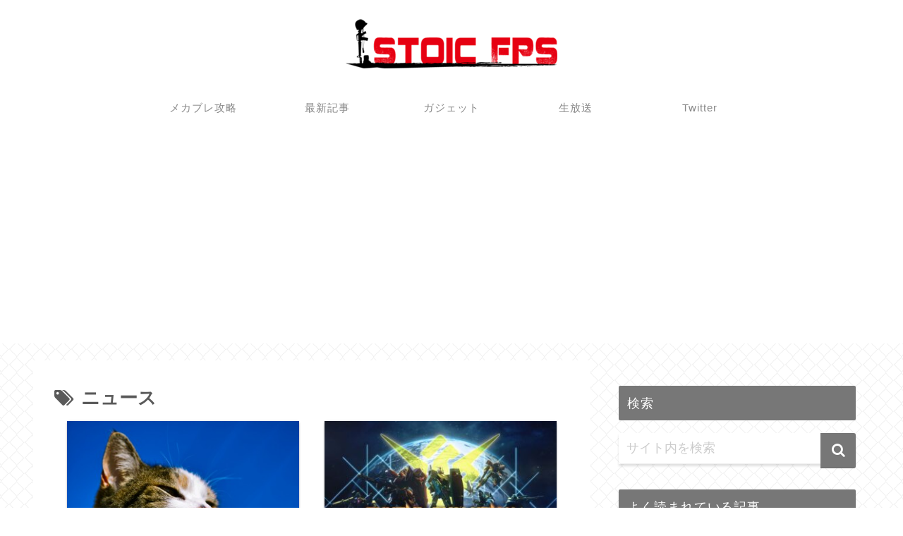

--- FILE ---
content_type: text/html; charset=UTF-8
request_url: https://www.stoicfps.com/tag/%E3%83%8B%E3%83%A5%E3%83%BC%E3%82%B9/
body_size: 42159
content:
<!doctype html>
<html lang="ja">

<head>
<meta charset="utf-8">
<meta http-equiv="X-UA-Compatible" content="IE=edge">
<meta name="viewport" content="width=device-width, initial-scale=1.0, viewport-fit=cover"/>
<meta name="referrer" content="no-referrer-when-downgrade"/>

      
<!-- Global site tag (gtag.js) - Google Analytics -->
<script async src="https://www.googletagmanager.com/gtag/js?id=UA-46001684-1"></script>
<script>
  window.dataLayer = window.dataLayer || [];
  function gtag(){dataLayer.push(arguments);}
  gtag('js', new Date());

  gtag('config', 'UA-46001684-1');
</script>
<!-- /Global site tag (gtag.js) - Google Analytics -->

      
  <!-- preconnect dns-prefetch -->
<link rel="preconnect dns-prefetch" href="//www.googletagmanager.com">
<link rel="preconnect dns-prefetch" href="//www.google-analytics.com">
<link rel="preconnect dns-prefetch" href="//ajax.googleapis.com">
<link rel="preconnect dns-prefetch" href="//cdnjs.cloudflare.com">
<link rel="preconnect dns-prefetch" href="//pagead2.googlesyndication.com">
<link rel="preconnect dns-prefetch" href="//googleads.g.doubleclick.net">
<link rel="preconnect dns-prefetch" href="//tpc.googlesyndication.com">
<link rel="preconnect dns-prefetch" href="//ad.doubleclick.net">
<link rel="preconnect dns-prefetch" href="//www.gstatic.com">
<link rel="preconnect dns-prefetch" href="//cse.google.com">
<link rel="preconnect dns-prefetch" href="//fonts.gstatic.com">
<link rel="preconnect dns-prefetch" href="//fonts.googleapis.com">
<link rel="preconnect dns-prefetch" href="//cms.quantserve.com">
<link rel="preconnect dns-prefetch" href="//secure.gravatar.com">
<link rel="preconnect dns-prefetch" href="//cdn.syndication.twimg.com">
<link rel="preconnect dns-prefetch" href="//cdn.jsdelivr.net">
<link rel="preconnect dns-prefetch" href="//images-fe.ssl-images-amazon.com">
<link rel="preconnect dns-prefetch" href="//completion.amazon.com">
<link rel="preconnect dns-prefetch" href="//m.media-amazon.com">
<link rel="preconnect dns-prefetch" href="//i.moshimo.com">
<link rel="preconnect dns-prefetch" href="//aml.valuecommerce.com">
<link rel="preconnect dns-prefetch" href="//dalc.valuecommerce.com">
<link rel="preconnect dns-prefetch" href="//dalb.valuecommerce.com">
<!-- Google Auto AdSense -->
<script>
  (adsbygoogle = window.adsbygoogle || []).push({
    google_ad_client: "ca-pub-4626514416474390",
    enable_page_level_ads: true
  });
</script>
<!-- End Google Auto AdSense -->
<title>ニュース  |  ストイックにFPS</title>
<meta name='robots' content='max-image-preview:large' />

<!-- OGP -->
<meta property="og:type" content="website">
<meta property="og:description" content="「ニュース」の記事一覧です。">
<meta property="og:title" content="ニュース">
<meta property="og:url" content="https://www.stoicfps.com/tag/%E3%83%8B%E3%83%A5%E3%83%BC%E3%82%B9/">
<meta property="og:image" content="https://www.stoicfps.com/wp-content/themes/cocoon-master/screenshot.jpg">
<meta property="og:site_name" content="ストイックにFPS">
<meta property="og:locale" content="ja_JP">
<meta property="article:published_time" content="2025-01-29T16:08:34+09:00" />
<meta property="article:modified_time" content="2025-01-29T16:08:34+09:00" />
<meta property="article:section" content="コラム">
<meta property="article:section" content="ニュース">
<meta property="article:tag" content="ニュース">
<!-- /OGP -->

<!-- Twitter Card -->
<meta name="twitter:card" content="summary_large_image">
<meta property="twitter:description" content="「ニュース」の記事一覧です。">
<meta property="twitter:title" content="ニュース">
<meta property="twitter:url" content="https://www.stoicfps.com/tag/%E3%83%8B%E3%83%A5%E3%83%BC%E3%82%B9/">
<meta name="twitter:image" content="https://www.stoicfps.com/wp-content/themes/cocoon-master/screenshot.jpg">
<meta name="twitter:domain" content="www.stoicfps.com">
<meta name="twitter:creator" content="@lllsilvialll">
<meta name="twitter:site" content="@lllsilvialll">
<!-- /Twitter Card -->
<link rel='dns-prefetch' href='//ajax.googleapis.com' />
<link rel='dns-prefetch' href='//cdnjs.cloudflare.com' />
<link rel='dns-prefetch' href='//s.w.org' />
<link rel="alternate" type="application/rss+xml" title="ストイックにFPS &raquo; フィード" href="https://www.stoicfps.com/feed/" />
<link rel="alternate" type="application/rss+xml" title="ストイックにFPS &raquo; コメントフィード" href="https://www.stoicfps.com/comments/feed/" />
<link rel="alternate" type="application/rss+xml" title="ストイックにFPS &raquo; ニュース タグのフィード" href="https://www.stoicfps.com/tag/%e3%83%8b%e3%83%a5%e3%83%bc%e3%82%b9/feed/" />
<link rel='stylesheet' id='cocoon-style-css'  href='https://www.stoicfps.com/wp-content/themes/cocoon-master/style.css?ver=5.7.14&#038;fver=20210415021715' media='all' />
<link rel='stylesheet' id='cocoon-keyframes-css'  href='https://www.stoicfps.com/wp-content/themes/cocoon-master/keyframes.css?ver=5.7.14&#038;fver=20210415021715' media='all' />
<link rel='stylesheet' id='font-awesome-style-css'  href='https://www.stoicfps.com/wp-content/themes/cocoon-master/webfonts/fontawesome/css/font-awesome.min.css?ver=5.7.14&#038;fver=20210415021715' media='all' />
<link rel='stylesheet' id='icomoon-style-css'  href='https://www.stoicfps.com/wp-content/themes/cocoon-master/webfonts/icomoon/style.css?ver=5.7.14&#038;fver=20210415021715' media='all' />
<link rel='stylesheet' id='baguettebox-style-css'  href='https://www.stoicfps.com/wp-content/themes/cocoon-master/plugins/baguettebox/dist/baguetteBox.min.css?ver=5.7.14&#038;fver=20210415021715' media='all' />
<link rel='stylesheet' id='cocoon-skin-style-css'  href='https://www.stoicfps.com/wp-content/themes/cocoon-master/skins/skin-innocence/style.css?ver=5.7.14&#038;fver=20210415021715' media='all' />
<style id='cocoon-skin-style-inline-css'>
.main{width:790px}.sidebar{width:376px}.wrap{width:1186px}@media screen and (max-width:1210px){.wrap{width:auto}.main,.sidebar,.sidebar-left .main,.sidebar-left .sidebar{margin:0 .5%}.main{width:67.4%}.sidebar{padding:1.5%;width:30%}.entry-card-thumb{width:38%}.entry-card-content{margin-left:40%}}.toc-checkbox{display:none}.toc-content{visibility:hidden;height:0;opacity:.2;transition:all .5s ease-out}.toc-checkbox:checked~.toc-content{visibility:visible;padding-top:.6em;height:100%;opacity:1}.toc-title::after{content:'[開く]';margin-left:.5em;cursor:pointer;font-size:.8em}.toc-title:hover::after{text-decoration:underline}.toc-checkbox:checked+.toc-title::after{content:'[閉じる]'}#respond{display:none}.entry-content>*,.demo .entry-content p{line-height:1.8}.article p,.demo .entry-content p,.article dl,.article ul,.article ol,.article blockquote,.article pre,.article table,.article .author-box,.article .blogcard-wrap,.article .login-user-only,.article .information-box,.article .question-box,.article .alert-box,.article .information,.article .question,.article .alert,.article .memo-box,.article .comment-box,.article .common-icon-box,.article .blank-box,.article .button-block,.article .micro-bottom,.article .caption-box,.article .tab-caption-box,.article .label-box,.article .toggle-wrap,.article .wp-block-image,.booklink-box,.article .kaerebalink-box,.article .tomarebalink-box,.article .product-item-box,.article .speech-wrap,.article .toc,.article .column-wrap,.article .new-entry-cards,.article .popular-entry-cards,.article .navi-entry-cards,.article .box-menus,.article .ranking-item,.article .wp-block-categories,.article .wp-block-archives,.article .wp-block-archives-dropdown,.article .wp-block-calendar,.article .rss-entry-cards,.article .ad-area,.article .wp-block-gallery,.article .wp-block-audio,.article .wp-block-cover,.article .wp-block-file,.article .wp-block-media-text,.article .wp-block-video,.article .wp-block-buttons,.article .wp-block-columns,.article .wp-block-separator,.article .components-placeholder,.article .wp-block-search,.article .wp-block-social-links,.article .timeline-box,.article .blogcard-type,.article .btn-wrap,.article .btn-wrap a,.article .block-box,.article .wp-block-embed,.article .wp-block-group,.article .wp-block-table,.article .scrollable-table,.article .wp-block-separator,[data-type="core/freeform"]{margin-bottom:1.8em}.article h2,.article h3,.article h4,.article h5,.article h6{margin-bottom:18px}@media screen and (max-width:480px){.body,.menu-content{font-size:16px}.article h2,.article h3,.article h4,.article h5,.article h6{margin-bottom:16px}}@media screen and (max-width:781px){.wp-block-column{margin-bottom:1.8em}}@media screen and (max-width:599px){.column-wrap>div{margin-bottom:1.8em}}.article h2,.article h3,.article h4,.article h5,.article h6{margin-top:2.4em}.article .micro-top{margin-bottom:.36em}.article .micro-bottom{margin-top:-1.62em}.article .micro-balloon{margin-bottom:.9em}.article .micro-bottom.micro-balloon{margin-top:-1.26em}.blank-box.bb-key-color{border-color:#19448e}.iic-key-color li::before{color:#19448e}.blank-box.bb-tab.bb-key-color::before{background-color:#19448e}.tb-key-color .toggle-button{border:1px solid #19448e;background:#19448e;color:#fff}.tb-key-color .toggle-button::before{color:#ccc}.tb-key-color .toggle-checkbox:checked~.toggle-content{border-color:#19448e}.cb-key-color.caption-box{border-color:#19448e}.cb-key-color .caption-box-label{background-color:#19448e;color:#fff}.tcb-key-color .tab-caption-box-label{background-color:#19448e;color:#fff}.tcb-key-color .tab-caption-box-content{border-color:#19448e}.lb-key-color .label-box-content{border-color:#19448e}.mc-key-color{background-color:#19448e;color:#fff;border:0}.mc-key-color.micro-bottom::after{border-bottom-color:#19448e;border-top-color:transparent}.mc-key-color::before{border-top-color:transparent;border-bottom-color:transparent}.mc-key-color::after{border-top-color:#19448e}.btn-key-color,.btn-wrap.btn-wrap-key-color>a{background-color:#19448e}.has-text-color.has-key-color-color{color:#19448e}.has-background.has-key-color-background-color{background-color:#19448e}.body.article,body#tinymce.wp-editor{background-color:#fff}.body.article,.editor-post-title__block .editor-post-title__input,body#tinymce.wp-editor{color:#333}.body .has-key-color-background-color{background-color:#19448e}.body .has-key-color-color{color:#19448e}.body .has-key-color-border-color{border-color:#19448e}.btn-wrap.has-key-color-background-color>a{background-color:#19448e}.btn-wrap.has-key-color-color>a{color:#19448e}.btn-wrap.has-key-color-border-color>a{border-color:#19448e}.bb-tab.has-key-color-border-color .bb-label{background-color:#19448e}.toggle-wrap.has-key-color-border-color .toggle-button{background-color:#19448e}.toggle-wrap.has-key-color-border-color .toggle-button,.toggle-wrap.has-key-color-border-color .toggle-content{border-color:#19448e}.iconlist-box.has-key-color-icon-color li::before{color:#19448e}.micro-balloon.has-key-color-background-color{background-color:#19448e;border-color:transparent}.micro-balloon.has-key-color-background-color.micro-bottom::after{border-bottom-color:#19448e;border-top-color:transparent}.micro-balloon.has-key-color-background-color::before{border-top-color:transparent;border-bottom-color:transparent}.micro-balloon.has-key-color-background-color::after{border-top-color:#19448e}.micro-balloon.has-border-color.has-key-color-border-color{border-color:#19448e}.micro-balloon.micro-top.has-key-color-border-color::before{border-top-color:#19448e}.micro-balloon.micro-bottom.has-key-color-border-color::before{border-bottom-color:#19448e}.caption-box.has-key-color-border-color .box-label{background-color:#19448e}.tab-caption-box.has-key-color-border-color .box-label{background-color:#19448e}.tab-caption-box.has-key-color-border-color .box-content{border-color:#19448e}.tab-caption-box.has-key-color-background-color .box-content{background-color:#19448e}.label-box.has-key-color-border-color .box-content{border-color:#19448e}.label-box.has-key-color-background-color .box-content{background-color:#19448e}.sbp-l .speech-balloon.has-key-color-border-color::before{border-right-color:#19448e}.sbp-r .speech-balloon.has-key-color-border-color::before{border-left-color:#19448e}.sbp-l .speech-balloon.has-key-color-background-color::after{border-right-color:#19448e}.sbp-r .speech-balloon.has-key-color-background-color::after{border-left-color:#19448e}.sbs-line.sbp-r .speech-balloon.has-key-color-background-color{background-color:#19448e}.sbs-line.sbp-r .speech-balloon.has-key-color-border-color{border-color:#19448e}.speech-wrap.sbs-think .speech-balloon.has-key-color-border-color::before,.speech-wrap.sbs-think .speech-balloon.has-key-color-border-color::after{border-color:#19448e}.sbs-think .speech-balloon.has-key-color-background-color::before,.sbs-think .speech-balloon.has-key-color-background-color::after{background-color:#19448e}.timeline-box.has-key-color-point-color .timeline-item::before{background-color:#19448e}.body .has-red-background-color{background-color:#e60033}.body .has-red-color{color:#e60033}.body .has-red-border-color{border-color:#e60033}.btn-wrap.has-red-background-color>a{background-color:#e60033}.btn-wrap.has-red-color>a{color:#e60033}.btn-wrap.has-red-border-color>a{border-color:#e60033}.bb-tab.has-red-border-color .bb-label{background-color:#e60033}.toggle-wrap.has-red-border-color .toggle-button{background-color:#e60033}.toggle-wrap.has-red-border-color .toggle-button,.toggle-wrap.has-red-border-color .toggle-content{border-color:#e60033}.iconlist-box.has-red-icon-color li::before{color:#e60033}.micro-balloon.has-red-background-color{background-color:#e60033;border-color:transparent}.micro-balloon.has-red-background-color.micro-bottom::after{border-bottom-color:#e60033;border-top-color:transparent}.micro-balloon.has-red-background-color::before{border-top-color:transparent;border-bottom-color:transparent}.micro-balloon.has-red-background-color::after{border-top-color:#e60033}.micro-balloon.has-border-color.has-red-border-color{border-color:#e60033}.micro-balloon.micro-top.has-red-border-color::before{border-top-color:#e60033}.micro-balloon.micro-bottom.has-red-border-color::before{border-bottom-color:#e60033}.caption-box.has-red-border-color .box-label{background-color:#e60033}.tab-caption-box.has-red-border-color .box-label{background-color:#e60033}.tab-caption-box.has-red-border-color .box-content{border-color:#e60033}.tab-caption-box.has-red-background-color .box-content{background-color:#e60033}.label-box.has-red-border-color .box-content{border-color:#e60033}.label-box.has-red-background-color .box-content{background-color:#e60033}.sbp-l .speech-balloon.has-red-border-color::before{border-right-color:#e60033}.sbp-r .speech-balloon.has-red-border-color::before{border-left-color:#e60033}.sbp-l .speech-balloon.has-red-background-color::after{border-right-color:#e60033}.sbp-r .speech-balloon.has-red-background-color::after{border-left-color:#e60033}.sbs-line.sbp-r .speech-balloon.has-red-background-color{background-color:#e60033}.sbs-line.sbp-r .speech-balloon.has-red-border-color{border-color:#e60033}.speech-wrap.sbs-think .speech-balloon.has-red-border-color::before,.speech-wrap.sbs-think .speech-balloon.has-red-border-color::after{border-color:#e60033}.sbs-think .speech-balloon.has-red-background-color::before,.sbs-think .speech-balloon.has-red-background-color::after{background-color:#e60033}.timeline-box.has-red-point-color .timeline-item::before{background-color:#e60033}.body .has-pink-background-color{background-color:#e95295}.body .has-pink-color{color:#e95295}.body .has-pink-border-color{border-color:#e95295}.btn-wrap.has-pink-background-color>a{background-color:#e95295}.btn-wrap.has-pink-color>a{color:#e95295}.btn-wrap.has-pink-border-color>a{border-color:#e95295}.bb-tab.has-pink-border-color .bb-label{background-color:#e95295}.toggle-wrap.has-pink-border-color .toggle-button{background-color:#e95295}.toggle-wrap.has-pink-border-color .toggle-button,.toggle-wrap.has-pink-border-color .toggle-content{border-color:#e95295}.iconlist-box.has-pink-icon-color li::before{color:#e95295}.micro-balloon.has-pink-background-color{background-color:#e95295;border-color:transparent}.micro-balloon.has-pink-background-color.micro-bottom::after{border-bottom-color:#e95295;border-top-color:transparent}.micro-balloon.has-pink-background-color::before{border-top-color:transparent;border-bottom-color:transparent}.micro-balloon.has-pink-background-color::after{border-top-color:#e95295}.micro-balloon.has-border-color.has-pink-border-color{border-color:#e95295}.micro-balloon.micro-top.has-pink-border-color::before{border-top-color:#e95295}.micro-balloon.micro-bottom.has-pink-border-color::before{border-bottom-color:#e95295}.caption-box.has-pink-border-color .box-label{background-color:#e95295}.tab-caption-box.has-pink-border-color .box-label{background-color:#e95295}.tab-caption-box.has-pink-border-color .box-content{border-color:#e95295}.tab-caption-box.has-pink-background-color .box-content{background-color:#e95295}.label-box.has-pink-border-color .box-content{border-color:#e95295}.label-box.has-pink-background-color .box-content{background-color:#e95295}.sbp-l .speech-balloon.has-pink-border-color::before{border-right-color:#e95295}.sbp-r .speech-balloon.has-pink-border-color::before{border-left-color:#e95295}.sbp-l .speech-balloon.has-pink-background-color::after{border-right-color:#e95295}.sbp-r .speech-balloon.has-pink-background-color::after{border-left-color:#e95295}.sbs-line.sbp-r .speech-balloon.has-pink-background-color{background-color:#e95295}.sbs-line.sbp-r .speech-balloon.has-pink-border-color{border-color:#e95295}.speech-wrap.sbs-think .speech-balloon.has-pink-border-color::before,.speech-wrap.sbs-think .speech-balloon.has-pink-border-color::after{border-color:#e95295}.sbs-think .speech-balloon.has-pink-background-color::before,.sbs-think .speech-balloon.has-pink-background-color::after{background-color:#e95295}.timeline-box.has-pink-point-color .timeline-item::before{background-color:#e95295}.body .has-purple-background-color{background-color:#884898}.body .has-purple-color{color:#884898}.body .has-purple-border-color{border-color:#884898}.btn-wrap.has-purple-background-color>a{background-color:#884898}.btn-wrap.has-purple-color>a{color:#884898}.btn-wrap.has-purple-border-color>a{border-color:#884898}.bb-tab.has-purple-border-color .bb-label{background-color:#884898}.toggle-wrap.has-purple-border-color .toggle-button{background-color:#884898}.toggle-wrap.has-purple-border-color .toggle-button,.toggle-wrap.has-purple-border-color .toggle-content{border-color:#884898}.iconlist-box.has-purple-icon-color li::before{color:#884898}.micro-balloon.has-purple-background-color{background-color:#884898;border-color:transparent}.micro-balloon.has-purple-background-color.micro-bottom::after{border-bottom-color:#884898;border-top-color:transparent}.micro-balloon.has-purple-background-color::before{border-top-color:transparent;border-bottom-color:transparent}.micro-balloon.has-purple-background-color::after{border-top-color:#884898}.micro-balloon.has-border-color.has-purple-border-color{border-color:#884898}.micro-balloon.micro-top.has-purple-border-color::before{border-top-color:#884898}.micro-balloon.micro-bottom.has-purple-border-color::before{border-bottom-color:#884898}.caption-box.has-purple-border-color .box-label{background-color:#884898}.tab-caption-box.has-purple-border-color .box-label{background-color:#884898}.tab-caption-box.has-purple-border-color .box-content{border-color:#884898}.tab-caption-box.has-purple-background-color .box-content{background-color:#884898}.label-box.has-purple-border-color .box-content{border-color:#884898}.label-box.has-purple-background-color .box-content{background-color:#884898}.sbp-l .speech-balloon.has-purple-border-color::before{border-right-color:#884898}.sbp-r .speech-balloon.has-purple-border-color::before{border-left-color:#884898}.sbp-l .speech-balloon.has-purple-background-color::after{border-right-color:#884898}.sbp-r .speech-balloon.has-purple-background-color::after{border-left-color:#884898}.sbs-line.sbp-r .speech-balloon.has-purple-background-color{background-color:#884898}.sbs-line.sbp-r .speech-balloon.has-purple-border-color{border-color:#884898}.speech-wrap.sbs-think .speech-balloon.has-purple-border-color::before,.speech-wrap.sbs-think .speech-balloon.has-purple-border-color::after{border-color:#884898}.sbs-think .speech-balloon.has-purple-background-color::before,.sbs-think .speech-balloon.has-purple-background-color::after{background-color:#884898}.timeline-box.has-purple-point-color .timeline-item::before{background-color:#884898}.body .has-deep-background-color{background-color:#55295b}.body .has-deep-color{color:#55295b}.body .has-deep-border-color{border-color:#55295b}.btn-wrap.has-deep-background-color>a{background-color:#55295b}.btn-wrap.has-deep-color>a{color:#55295b}.btn-wrap.has-deep-border-color>a{border-color:#55295b}.bb-tab.has-deep-border-color .bb-label{background-color:#55295b}.toggle-wrap.has-deep-border-color .toggle-button{background-color:#55295b}.toggle-wrap.has-deep-border-color .toggle-button,.toggle-wrap.has-deep-border-color .toggle-content{border-color:#55295b}.iconlist-box.has-deep-icon-color li::before{color:#55295b}.micro-balloon.has-deep-background-color{background-color:#55295b;border-color:transparent}.micro-balloon.has-deep-background-color.micro-bottom::after{border-bottom-color:#55295b;border-top-color:transparent}.micro-balloon.has-deep-background-color::before{border-top-color:transparent;border-bottom-color:transparent}.micro-balloon.has-deep-background-color::after{border-top-color:#55295b}.micro-balloon.has-border-color.has-deep-border-color{border-color:#55295b}.micro-balloon.micro-top.has-deep-border-color::before{border-top-color:#55295b}.micro-balloon.micro-bottom.has-deep-border-color::before{border-bottom-color:#55295b}.caption-box.has-deep-border-color .box-label{background-color:#55295b}.tab-caption-box.has-deep-border-color .box-label{background-color:#55295b}.tab-caption-box.has-deep-border-color .box-content{border-color:#55295b}.tab-caption-box.has-deep-background-color .box-content{background-color:#55295b}.label-box.has-deep-border-color .box-content{border-color:#55295b}.label-box.has-deep-background-color .box-content{background-color:#55295b}.sbp-l .speech-balloon.has-deep-border-color::before{border-right-color:#55295b}.sbp-r .speech-balloon.has-deep-border-color::before{border-left-color:#55295b}.sbp-l .speech-balloon.has-deep-background-color::after{border-right-color:#55295b}.sbp-r .speech-balloon.has-deep-background-color::after{border-left-color:#55295b}.sbs-line.sbp-r .speech-balloon.has-deep-background-color{background-color:#55295b}.sbs-line.sbp-r .speech-balloon.has-deep-border-color{border-color:#55295b}.speech-wrap.sbs-think .speech-balloon.has-deep-border-color::before,.speech-wrap.sbs-think .speech-balloon.has-deep-border-color::after{border-color:#55295b}.sbs-think .speech-balloon.has-deep-background-color::before,.sbs-think .speech-balloon.has-deep-background-color::after{background-color:#55295b}.timeline-box.has-deep-point-color .timeline-item::before{background-color:#55295b}.body .has-indigo-background-color{background-color:#1e50a2}.body .has-indigo-color{color:#1e50a2}.body .has-indigo-border-color{border-color:#1e50a2}.btn-wrap.has-indigo-background-color>a{background-color:#1e50a2}.btn-wrap.has-indigo-color>a{color:#1e50a2}.btn-wrap.has-indigo-border-color>a{border-color:#1e50a2}.bb-tab.has-indigo-border-color .bb-label{background-color:#1e50a2}.toggle-wrap.has-indigo-border-color .toggle-button{background-color:#1e50a2}.toggle-wrap.has-indigo-border-color .toggle-button,.toggle-wrap.has-indigo-border-color .toggle-content{border-color:#1e50a2}.iconlist-box.has-indigo-icon-color li::before{color:#1e50a2}.micro-balloon.has-indigo-background-color{background-color:#1e50a2;border-color:transparent}.micro-balloon.has-indigo-background-color.micro-bottom::after{border-bottom-color:#1e50a2;border-top-color:transparent}.micro-balloon.has-indigo-background-color::before{border-top-color:transparent;border-bottom-color:transparent}.micro-balloon.has-indigo-background-color::after{border-top-color:#1e50a2}.micro-balloon.has-border-color.has-indigo-border-color{border-color:#1e50a2}.micro-balloon.micro-top.has-indigo-border-color::before{border-top-color:#1e50a2}.micro-balloon.micro-bottom.has-indigo-border-color::before{border-bottom-color:#1e50a2}.caption-box.has-indigo-border-color .box-label{background-color:#1e50a2}.tab-caption-box.has-indigo-border-color .box-label{background-color:#1e50a2}.tab-caption-box.has-indigo-border-color .box-content{border-color:#1e50a2}.tab-caption-box.has-indigo-background-color .box-content{background-color:#1e50a2}.label-box.has-indigo-border-color .box-content{border-color:#1e50a2}.label-box.has-indigo-background-color .box-content{background-color:#1e50a2}.sbp-l .speech-balloon.has-indigo-border-color::before{border-right-color:#1e50a2}.sbp-r .speech-balloon.has-indigo-border-color::before{border-left-color:#1e50a2}.sbp-l .speech-balloon.has-indigo-background-color::after{border-right-color:#1e50a2}.sbp-r .speech-balloon.has-indigo-background-color::after{border-left-color:#1e50a2}.sbs-line.sbp-r .speech-balloon.has-indigo-background-color{background-color:#1e50a2}.sbs-line.sbp-r .speech-balloon.has-indigo-border-color{border-color:#1e50a2}.speech-wrap.sbs-think .speech-balloon.has-indigo-border-color::before,.speech-wrap.sbs-think .speech-balloon.has-indigo-border-color::after{border-color:#1e50a2}.sbs-think .speech-balloon.has-indigo-background-color::before,.sbs-think .speech-balloon.has-indigo-background-color::after{background-color:#1e50a2}.timeline-box.has-indigo-point-color .timeline-item::before{background-color:#1e50a2}.body .has-blue-background-color{background-color:#0095d9}.body .has-blue-color{color:#0095d9}.body .has-blue-border-color{border-color:#0095d9}.btn-wrap.has-blue-background-color>a{background-color:#0095d9}.btn-wrap.has-blue-color>a{color:#0095d9}.btn-wrap.has-blue-border-color>a{border-color:#0095d9}.bb-tab.has-blue-border-color .bb-label{background-color:#0095d9}.toggle-wrap.has-blue-border-color .toggle-button{background-color:#0095d9}.toggle-wrap.has-blue-border-color .toggle-button,.toggle-wrap.has-blue-border-color .toggle-content{border-color:#0095d9}.iconlist-box.has-blue-icon-color li::before{color:#0095d9}.micro-balloon.has-blue-background-color{background-color:#0095d9;border-color:transparent}.micro-balloon.has-blue-background-color.micro-bottom::after{border-bottom-color:#0095d9;border-top-color:transparent}.micro-balloon.has-blue-background-color::before{border-top-color:transparent;border-bottom-color:transparent}.micro-balloon.has-blue-background-color::after{border-top-color:#0095d9}.micro-balloon.has-border-color.has-blue-border-color{border-color:#0095d9}.micro-balloon.micro-top.has-blue-border-color::before{border-top-color:#0095d9}.micro-balloon.micro-bottom.has-blue-border-color::before{border-bottom-color:#0095d9}.caption-box.has-blue-border-color .box-label{background-color:#0095d9}.tab-caption-box.has-blue-border-color .box-label{background-color:#0095d9}.tab-caption-box.has-blue-border-color .box-content{border-color:#0095d9}.tab-caption-box.has-blue-background-color .box-content{background-color:#0095d9}.label-box.has-blue-border-color .box-content{border-color:#0095d9}.label-box.has-blue-background-color .box-content{background-color:#0095d9}.sbp-l .speech-balloon.has-blue-border-color::before{border-right-color:#0095d9}.sbp-r .speech-balloon.has-blue-border-color::before{border-left-color:#0095d9}.sbp-l .speech-balloon.has-blue-background-color::after{border-right-color:#0095d9}.sbp-r .speech-balloon.has-blue-background-color::after{border-left-color:#0095d9}.sbs-line.sbp-r .speech-balloon.has-blue-background-color{background-color:#0095d9}.sbs-line.sbp-r .speech-balloon.has-blue-border-color{border-color:#0095d9}.speech-wrap.sbs-think .speech-balloon.has-blue-border-color::before,.speech-wrap.sbs-think .speech-balloon.has-blue-border-color::after{border-color:#0095d9}.sbs-think .speech-balloon.has-blue-background-color::before,.sbs-think .speech-balloon.has-blue-background-color::after{background-color:#0095d9}.timeline-box.has-blue-point-color .timeline-item::before{background-color:#0095d9}.body .has-light-blue-background-color{background-color:#2ca9e1}.body .has-light-blue-color{color:#2ca9e1}.body .has-light-blue-border-color{border-color:#2ca9e1}.btn-wrap.has-light-blue-background-color>a{background-color:#2ca9e1}.btn-wrap.has-light-blue-color>a{color:#2ca9e1}.btn-wrap.has-light-blue-border-color>a{border-color:#2ca9e1}.bb-tab.has-light-blue-border-color .bb-label{background-color:#2ca9e1}.toggle-wrap.has-light-blue-border-color .toggle-button{background-color:#2ca9e1}.toggle-wrap.has-light-blue-border-color .toggle-button,.toggle-wrap.has-light-blue-border-color .toggle-content{border-color:#2ca9e1}.iconlist-box.has-light-blue-icon-color li::before{color:#2ca9e1}.micro-balloon.has-light-blue-background-color{background-color:#2ca9e1;border-color:transparent}.micro-balloon.has-light-blue-background-color.micro-bottom::after{border-bottom-color:#2ca9e1;border-top-color:transparent}.micro-balloon.has-light-blue-background-color::before{border-top-color:transparent;border-bottom-color:transparent}.micro-balloon.has-light-blue-background-color::after{border-top-color:#2ca9e1}.micro-balloon.has-border-color.has-light-blue-border-color{border-color:#2ca9e1}.micro-balloon.micro-top.has-light-blue-border-color::before{border-top-color:#2ca9e1}.micro-balloon.micro-bottom.has-light-blue-border-color::before{border-bottom-color:#2ca9e1}.caption-box.has-light-blue-border-color .box-label{background-color:#2ca9e1}.tab-caption-box.has-light-blue-border-color .box-label{background-color:#2ca9e1}.tab-caption-box.has-light-blue-border-color .box-content{border-color:#2ca9e1}.tab-caption-box.has-light-blue-background-color .box-content{background-color:#2ca9e1}.label-box.has-light-blue-border-color .box-content{border-color:#2ca9e1}.label-box.has-light-blue-background-color .box-content{background-color:#2ca9e1}.sbp-l .speech-balloon.has-light-blue-border-color::before{border-right-color:#2ca9e1}.sbp-r .speech-balloon.has-light-blue-border-color::before{border-left-color:#2ca9e1}.sbp-l .speech-balloon.has-light-blue-background-color::after{border-right-color:#2ca9e1}.sbp-r .speech-balloon.has-light-blue-background-color::after{border-left-color:#2ca9e1}.sbs-line.sbp-r .speech-balloon.has-light-blue-background-color{background-color:#2ca9e1}.sbs-line.sbp-r .speech-balloon.has-light-blue-border-color{border-color:#2ca9e1}.speech-wrap.sbs-think .speech-balloon.has-light-blue-border-color::before,.speech-wrap.sbs-think .speech-balloon.has-light-blue-border-color::after{border-color:#2ca9e1}.sbs-think .speech-balloon.has-light-blue-background-color::before,.sbs-think .speech-balloon.has-light-blue-background-color::after{background-color:#2ca9e1}.timeline-box.has-light-blue-point-color .timeline-item::before{background-color:#2ca9e1}.body .has-cyan-background-color{background-color:#00a3af}.body .has-cyan-color{color:#00a3af}.body .has-cyan-border-color{border-color:#00a3af}.btn-wrap.has-cyan-background-color>a{background-color:#00a3af}.btn-wrap.has-cyan-color>a{color:#00a3af}.btn-wrap.has-cyan-border-color>a{border-color:#00a3af}.bb-tab.has-cyan-border-color .bb-label{background-color:#00a3af}.toggle-wrap.has-cyan-border-color .toggle-button{background-color:#00a3af}.toggle-wrap.has-cyan-border-color .toggle-button,.toggle-wrap.has-cyan-border-color .toggle-content{border-color:#00a3af}.iconlist-box.has-cyan-icon-color li::before{color:#00a3af}.micro-balloon.has-cyan-background-color{background-color:#00a3af;border-color:transparent}.micro-balloon.has-cyan-background-color.micro-bottom::after{border-bottom-color:#00a3af;border-top-color:transparent}.micro-balloon.has-cyan-background-color::before{border-top-color:transparent;border-bottom-color:transparent}.micro-balloon.has-cyan-background-color::after{border-top-color:#00a3af}.micro-balloon.has-border-color.has-cyan-border-color{border-color:#00a3af}.micro-balloon.micro-top.has-cyan-border-color::before{border-top-color:#00a3af}.micro-balloon.micro-bottom.has-cyan-border-color::before{border-bottom-color:#00a3af}.caption-box.has-cyan-border-color .box-label{background-color:#00a3af}.tab-caption-box.has-cyan-border-color .box-label{background-color:#00a3af}.tab-caption-box.has-cyan-border-color .box-content{border-color:#00a3af}.tab-caption-box.has-cyan-background-color .box-content{background-color:#00a3af}.label-box.has-cyan-border-color .box-content{border-color:#00a3af}.label-box.has-cyan-background-color .box-content{background-color:#00a3af}.sbp-l .speech-balloon.has-cyan-border-color::before{border-right-color:#00a3af}.sbp-r .speech-balloon.has-cyan-border-color::before{border-left-color:#00a3af}.sbp-l .speech-balloon.has-cyan-background-color::after{border-right-color:#00a3af}.sbp-r .speech-balloon.has-cyan-background-color::after{border-left-color:#00a3af}.sbs-line.sbp-r .speech-balloon.has-cyan-background-color{background-color:#00a3af}.sbs-line.sbp-r .speech-balloon.has-cyan-border-color{border-color:#00a3af}.speech-wrap.sbs-think .speech-balloon.has-cyan-border-color::before,.speech-wrap.sbs-think .speech-balloon.has-cyan-border-color::after{border-color:#00a3af}.sbs-think .speech-balloon.has-cyan-background-color::before,.sbs-think .speech-balloon.has-cyan-background-color::after{background-color:#00a3af}.timeline-box.has-cyan-point-color .timeline-item::before{background-color:#00a3af}.body .has-teal-background-color{background-color:#007b43}.body .has-teal-color{color:#007b43}.body .has-teal-border-color{border-color:#007b43}.btn-wrap.has-teal-background-color>a{background-color:#007b43}.btn-wrap.has-teal-color>a{color:#007b43}.btn-wrap.has-teal-border-color>a{border-color:#007b43}.bb-tab.has-teal-border-color .bb-label{background-color:#007b43}.toggle-wrap.has-teal-border-color .toggle-button{background-color:#007b43}.toggle-wrap.has-teal-border-color .toggle-button,.toggle-wrap.has-teal-border-color .toggle-content{border-color:#007b43}.iconlist-box.has-teal-icon-color li::before{color:#007b43}.micro-balloon.has-teal-background-color{background-color:#007b43;border-color:transparent}.micro-balloon.has-teal-background-color.micro-bottom::after{border-bottom-color:#007b43;border-top-color:transparent}.micro-balloon.has-teal-background-color::before{border-top-color:transparent;border-bottom-color:transparent}.micro-balloon.has-teal-background-color::after{border-top-color:#007b43}.micro-balloon.has-border-color.has-teal-border-color{border-color:#007b43}.micro-balloon.micro-top.has-teal-border-color::before{border-top-color:#007b43}.micro-balloon.micro-bottom.has-teal-border-color::before{border-bottom-color:#007b43}.caption-box.has-teal-border-color .box-label{background-color:#007b43}.tab-caption-box.has-teal-border-color .box-label{background-color:#007b43}.tab-caption-box.has-teal-border-color .box-content{border-color:#007b43}.tab-caption-box.has-teal-background-color .box-content{background-color:#007b43}.label-box.has-teal-border-color .box-content{border-color:#007b43}.label-box.has-teal-background-color .box-content{background-color:#007b43}.sbp-l .speech-balloon.has-teal-border-color::before{border-right-color:#007b43}.sbp-r .speech-balloon.has-teal-border-color::before{border-left-color:#007b43}.sbp-l .speech-balloon.has-teal-background-color::after{border-right-color:#007b43}.sbp-r .speech-balloon.has-teal-background-color::after{border-left-color:#007b43}.sbs-line.sbp-r .speech-balloon.has-teal-background-color{background-color:#007b43}.sbs-line.sbp-r .speech-balloon.has-teal-border-color{border-color:#007b43}.speech-wrap.sbs-think .speech-balloon.has-teal-border-color::before,.speech-wrap.sbs-think .speech-balloon.has-teal-border-color::after{border-color:#007b43}.sbs-think .speech-balloon.has-teal-background-color::before,.sbs-think .speech-balloon.has-teal-background-color::after{background-color:#007b43}.timeline-box.has-teal-point-color .timeline-item::before{background-color:#007b43}.body .has-green-background-color{background-color:#3eb370}.body .has-green-color{color:#3eb370}.body .has-green-border-color{border-color:#3eb370}.btn-wrap.has-green-background-color>a{background-color:#3eb370}.btn-wrap.has-green-color>a{color:#3eb370}.btn-wrap.has-green-border-color>a{border-color:#3eb370}.bb-tab.has-green-border-color .bb-label{background-color:#3eb370}.toggle-wrap.has-green-border-color .toggle-button{background-color:#3eb370}.toggle-wrap.has-green-border-color .toggle-button,.toggle-wrap.has-green-border-color .toggle-content{border-color:#3eb370}.iconlist-box.has-green-icon-color li::before{color:#3eb370}.micro-balloon.has-green-background-color{background-color:#3eb370;border-color:transparent}.micro-balloon.has-green-background-color.micro-bottom::after{border-bottom-color:#3eb370;border-top-color:transparent}.micro-balloon.has-green-background-color::before{border-top-color:transparent;border-bottom-color:transparent}.micro-balloon.has-green-background-color::after{border-top-color:#3eb370}.micro-balloon.has-border-color.has-green-border-color{border-color:#3eb370}.micro-balloon.micro-top.has-green-border-color::before{border-top-color:#3eb370}.micro-balloon.micro-bottom.has-green-border-color::before{border-bottom-color:#3eb370}.caption-box.has-green-border-color .box-label{background-color:#3eb370}.tab-caption-box.has-green-border-color .box-label{background-color:#3eb370}.tab-caption-box.has-green-border-color .box-content{border-color:#3eb370}.tab-caption-box.has-green-background-color .box-content{background-color:#3eb370}.label-box.has-green-border-color .box-content{border-color:#3eb370}.label-box.has-green-background-color .box-content{background-color:#3eb370}.sbp-l .speech-balloon.has-green-border-color::before{border-right-color:#3eb370}.sbp-r .speech-balloon.has-green-border-color::before{border-left-color:#3eb370}.sbp-l .speech-balloon.has-green-background-color::after{border-right-color:#3eb370}.sbp-r .speech-balloon.has-green-background-color::after{border-left-color:#3eb370}.sbs-line.sbp-r .speech-balloon.has-green-background-color{background-color:#3eb370}.sbs-line.sbp-r .speech-balloon.has-green-border-color{border-color:#3eb370}.speech-wrap.sbs-think .speech-balloon.has-green-border-color::before,.speech-wrap.sbs-think .speech-balloon.has-green-border-color::after{border-color:#3eb370}.sbs-think .speech-balloon.has-green-background-color::before,.sbs-think .speech-balloon.has-green-background-color::after{background-color:#3eb370}.timeline-box.has-green-point-color .timeline-item::before{background-color:#3eb370}.body .has-light-green-background-color{background-color:#8bc34a}.body .has-light-green-color{color:#8bc34a}.body .has-light-green-border-color{border-color:#8bc34a}.btn-wrap.has-light-green-background-color>a{background-color:#8bc34a}.btn-wrap.has-light-green-color>a{color:#8bc34a}.btn-wrap.has-light-green-border-color>a{border-color:#8bc34a}.bb-tab.has-light-green-border-color .bb-label{background-color:#8bc34a}.toggle-wrap.has-light-green-border-color .toggle-button{background-color:#8bc34a}.toggle-wrap.has-light-green-border-color .toggle-button,.toggle-wrap.has-light-green-border-color .toggle-content{border-color:#8bc34a}.iconlist-box.has-light-green-icon-color li::before{color:#8bc34a}.micro-balloon.has-light-green-background-color{background-color:#8bc34a;border-color:transparent}.micro-balloon.has-light-green-background-color.micro-bottom::after{border-bottom-color:#8bc34a;border-top-color:transparent}.micro-balloon.has-light-green-background-color::before{border-top-color:transparent;border-bottom-color:transparent}.micro-balloon.has-light-green-background-color::after{border-top-color:#8bc34a}.micro-balloon.has-border-color.has-light-green-border-color{border-color:#8bc34a}.micro-balloon.micro-top.has-light-green-border-color::before{border-top-color:#8bc34a}.micro-balloon.micro-bottom.has-light-green-border-color::before{border-bottom-color:#8bc34a}.caption-box.has-light-green-border-color .box-label{background-color:#8bc34a}.tab-caption-box.has-light-green-border-color .box-label{background-color:#8bc34a}.tab-caption-box.has-light-green-border-color .box-content{border-color:#8bc34a}.tab-caption-box.has-light-green-background-color .box-content{background-color:#8bc34a}.label-box.has-light-green-border-color .box-content{border-color:#8bc34a}.label-box.has-light-green-background-color .box-content{background-color:#8bc34a}.sbp-l .speech-balloon.has-light-green-border-color::before{border-right-color:#8bc34a}.sbp-r .speech-balloon.has-light-green-border-color::before{border-left-color:#8bc34a}.sbp-l .speech-balloon.has-light-green-background-color::after{border-right-color:#8bc34a}.sbp-r .speech-balloon.has-light-green-background-color::after{border-left-color:#8bc34a}.sbs-line.sbp-r .speech-balloon.has-light-green-background-color{background-color:#8bc34a}.sbs-line.sbp-r .speech-balloon.has-light-green-border-color{border-color:#8bc34a}.speech-wrap.sbs-think .speech-balloon.has-light-green-border-color::before,.speech-wrap.sbs-think .speech-balloon.has-light-green-border-color::after{border-color:#8bc34a}.sbs-think .speech-balloon.has-light-green-background-color::before,.sbs-think .speech-balloon.has-light-green-background-color::after{background-color:#8bc34a}.timeline-box.has-light-green-point-color .timeline-item::before{background-color:#8bc34a}.body .has-lime-background-color{background-color:#c3d825}.body .has-lime-color{color:#c3d825}.body .has-lime-border-color{border-color:#c3d825}.btn-wrap.has-lime-background-color>a{background-color:#c3d825}.btn-wrap.has-lime-color>a{color:#c3d825}.btn-wrap.has-lime-border-color>a{border-color:#c3d825}.bb-tab.has-lime-border-color .bb-label{background-color:#c3d825}.toggle-wrap.has-lime-border-color .toggle-button{background-color:#c3d825}.toggle-wrap.has-lime-border-color .toggle-button,.toggle-wrap.has-lime-border-color .toggle-content{border-color:#c3d825}.iconlist-box.has-lime-icon-color li::before{color:#c3d825}.micro-balloon.has-lime-background-color{background-color:#c3d825;border-color:transparent}.micro-balloon.has-lime-background-color.micro-bottom::after{border-bottom-color:#c3d825;border-top-color:transparent}.micro-balloon.has-lime-background-color::before{border-top-color:transparent;border-bottom-color:transparent}.micro-balloon.has-lime-background-color::after{border-top-color:#c3d825}.micro-balloon.has-border-color.has-lime-border-color{border-color:#c3d825}.micro-balloon.micro-top.has-lime-border-color::before{border-top-color:#c3d825}.micro-balloon.micro-bottom.has-lime-border-color::before{border-bottom-color:#c3d825}.caption-box.has-lime-border-color .box-label{background-color:#c3d825}.tab-caption-box.has-lime-border-color .box-label{background-color:#c3d825}.tab-caption-box.has-lime-border-color .box-content{border-color:#c3d825}.tab-caption-box.has-lime-background-color .box-content{background-color:#c3d825}.label-box.has-lime-border-color .box-content{border-color:#c3d825}.label-box.has-lime-background-color .box-content{background-color:#c3d825}.sbp-l .speech-balloon.has-lime-border-color::before{border-right-color:#c3d825}.sbp-r .speech-balloon.has-lime-border-color::before{border-left-color:#c3d825}.sbp-l .speech-balloon.has-lime-background-color::after{border-right-color:#c3d825}.sbp-r .speech-balloon.has-lime-background-color::after{border-left-color:#c3d825}.sbs-line.sbp-r .speech-balloon.has-lime-background-color{background-color:#c3d825}.sbs-line.sbp-r .speech-balloon.has-lime-border-color{border-color:#c3d825}.speech-wrap.sbs-think .speech-balloon.has-lime-border-color::before,.speech-wrap.sbs-think .speech-balloon.has-lime-border-color::after{border-color:#c3d825}.sbs-think .speech-balloon.has-lime-background-color::before,.sbs-think .speech-balloon.has-lime-background-color::after{background-color:#c3d825}.timeline-box.has-lime-point-color .timeline-item::before{background-color:#c3d825}.body .has-yellow-background-color{background-color:#ffd900}.body .has-yellow-color{color:#ffd900}.body .has-yellow-border-color{border-color:#ffd900}.btn-wrap.has-yellow-background-color>a{background-color:#ffd900}.btn-wrap.has-yellow-color>a{color:#ffd900}.btn-wrap.has-yellow-border-color>a{border-color:#ffd900}.bb-tab.has-yellow-border-color .bb-label{background-color:#ffd900}.toggle-wrap.has-yellow-border-color .toggle-button{background-color:#ffd900}.toggle-wrap.has-yellow-border-color .toggle-button,.toggle-wrap.has-yellow-border-color .toggle-content{border-color:#ffd900}.iconlist-box.has-yellow-icon-color li::before{color:#ffd900}.micro-balloon.has-yellow-background-color{background-color:#ffd900;border-color:transparent}.micro-balloon.has-yellow-background-color.micro-bottom::after{border-bottom-color:#ffd900;border-top-color:transparent}.micro-balloon.has-yellow-background-color::before{border-top-color:transparent;border-bottom-color:transparent}.micro-balloon.has-yellow-background-color::after{border-top-color:#ffd900}.micro-balloon.has-border-color.has-yellow-border-color{border-color:#ffd900}.micro-balloon.micro-top.has-yellow-border-color::before{border-top-color:#ffd900}.micro-balloon.micro-bottom.has-yellow-border-color::before{border-bottom-color:#ffd900}.caption-box.has-yellow-border-color .box-label{background-color:#ffd900}.tab-caption-box.has-yellow-border-color .box-label{background-color:#ffd900}.tab-caption-box.has-yellow-border-color .box-content{border-color:#ffd900}.tab-caption-box.has-yellow-background-color .box-content{background-color:#ffd900}.label-box.has-yellow-border-color .box-content{border-color:#ffd900}.label-box.has-yellow-background-color .box-content{background-color:#ffd900}.sbp-l .speech-balloon.has-yellow-border-color::before{border-right-color:#ffd900}.sbp-r .speech-balloon.has-yellow-border-color::before{border-left-color:#ffd900}.sbp-l .speech-balloon.has-yellow-background-color::after{border-right-color:#ffd900}.sbp-r .speech-balloon.has-yellow-background-color::after{border-left-color:#ffd900}.sbs-line.sbp-r .speech-balloon.has-yellow-background-color{background-color:#ffd900}.sbs-line.sbp-r .speech-balloon.has-yellow-border-color{border-color:#ffd900}.speech-wrap.sbs-think .speech-balloon.has-yellow-border-color::before,.speech-wrap.sbs-think .speech-balloon.has-yellow-border-color::after{border-color:#ffd900}.sbs-think .speech-balloon.has-yellow-background-color::before,.sbs-think .speech-balloon.has-yellow-background-color::after{background-color:#ffd900}.timeline-box.has-yellow-point-color .timeline-item::before{background-color:#ffd900}.body .has-amber-background-color{background-color:#ffc107}.body .has-amber-color{color:#ffc107}.body .has-amber-border-color{border-color:#ffc107}.btn-wrap.has-amber-background-color>a{background-color:#ffc107}.btn-wrap.has-amber-color>a{color:#ffc107}.btn-wrap.has-amber-border-color>a{border-color:#ffc107}.bb-tab.has-amber-border-color .bb-label{background-color:#ffc107}.toggle-wrap.has-amber-border-color .toggle-button{background-color:#ffc107}.toggle-wrap.has-amber-border-color .toggle-button,.toggle-wrap.has-amber-border-color .toggle-content{border-color:#ffc107}.iconlist-box.has-amber-icon-color li::before{color:#ffc107}.micro-balloon.has-amber-background-color{background-color:#ffc107;border-color:transparent}.micro-balloon.has-amber-background-color.micro-bottom::after{border-bottom-color:#ffc107;border-top-color:transparent}.micro-balloon.has-amber-background-color::before{border-top-color:transparent;border-bottom-color:transparent}.micro-balloon.has-amber-background-color::after{border-top-color:#ffc107}.micro-balloon.has-border-color.has-amber-border-color{border-color:#ffc107}.micro-balloon.micro-top.has-amber-border-color::before{border-top-color:#ffc107}.micro-balloon.micro-bottom.has-amber-border-color::before{border-bottom-color:#ffc107}.caption-box.has-amber-border-color .box-label{background-color:#ffc107}.tab-caption-box.has-amber-border-color .box-label{background-color:#ffc107}.tab-caption-box.has-amber-border-color .box-content{border-color:#ffc107}.tab-caption-box.has-amber-background-color .box-content{background-color:#ffc107}.label-box.has-amber-border-color .box-content{border-color:#ffc107}.label-box.has-amber-background-color .box-content{background-color:#ffc107}.sbp-l .speech-balloon.has-amber-border-color::before{border-right-color:#ffc107}.sbp-r .speech-balloon.has-amber-border-color::before{border-left-color:#ffc107}.sbp-l .speech-balloon.has-amber-background-color::after{border-right-color:#ffc107}.sbp-r .speech-balloon.has-amber-background-color::after{border-left-color:#ffc107}.sbs-line.sbp-r .speech-balloon.has-amber-background-color{background-color:#ffc107}.sbs-line.sbp-r .speech-balloon.has-amber-border-color{border-color:#ffc107}.speech-wrap.sbs-think .speech-balloon.has-amber-border-color::before,.speech-wrap.sbs-think .speech-balloon.has-amber-border-color::after{border-color:#ffc107}.sbs-think .speech-balloon.has-amber-background-color::before,.sbs-think .speech-balloon.has-amber-background-color::after{background-color:#ffc107}.timeline-box.has-amber-point-color .timeline-item::before{background-color:#ffc107}.body .has-orange-background-color{background-color:#f39800}.body .has-orange-color{color:#f39800}.body .has-orange-border-color{border-color:#f39800}.btn-wrap.has-orange-background-color>a{background-color:#f39800}.btn-wrap.has-orange-color>a{color:#f39800}.btn-wrap.has-orange-border-color>a{border-color:#f39800}.bb-tab.has-orange-border-color .bb-label{background-color:#f39800}.toggle-wrap.has-orange-border-color .toggle-button{background-color:#f39800}.toggle-wrap.has-orange-border-color .toggle-button,.toggle-wrap.has-orange-border-color .toggle-content{border-color:#f39800}.iconlist-box.has-orange-icon-color li::before{color:#f39800}.micro-balloon.has-orange-background-color{background-color:#f39800;border-color:transparent}.micro-balloon.has-orange-background-color.micro-bottom::after{border-bottom-color:#f39800;border-top-color:transparent}.micro-balloon.has-orange-background-color::before{border-top-color:transparent;border-bottom-color:transparent}.micro-balloon.has-orange-background-color::after{border-top-color:#f39800}.micro-balloon.has-border-color.has-orange-border-color{border-color:#f39800}.micro-balloon.micro-top.has-orange-border-color::before{border-top-color:#f39800}.micro-balloon.micro-bottom.has-orange-border-color::before{border-bottom-color:#f39800}.caption-box.has-orange-border-color .box-label{background-color:#f39800}.tab-caption-box.has-orange-border-color .box-label{background-color:#f39800}.tab-caption-box.has-orange-border-color .box-content{border-color:#f39800}.tab-caption-box.has-orange-background-color .box-content{background-color:#f39800}.label-box.has-orange-border-color .box-content{border-color:#f39800}.label-box.has-orange-background-color .box-content{background-color:#f39800}.sbp-l .speech-balloon.has-orange-border-color::before{border-right-color:#f39800}.sbp-r .speech-balloon.has-orange-border-color::before{border-left-color:#f39800}.sbp-l .speech-balloon.has-orange-background-color::after{border-right-color:#f39800}.sbp-r .speech-balloon.has-orange-background-color::after{border-left-color:#f39800}.sbs-line.sbp-r .speech-balloon.has-orange-background-color{background-color:#f39800}.sbs-line.sbp-r .speech-balloon.has-orange-border-color{border-color:#f39800}.speech-wrap.sbs-think .speech-balloon.has-orange-border-color::before,.speech-wrap.sbs-think .speech-balloon.has-orange-border-color::after{border-color:#f39800}.sbs-think .speech-balloon.has-orange-background-color::before,.sbs-think .speech-balloon.has-orange-background-color::after{background-color:#f39800}.timeline-box.has-orange-point-color .timeline-item::before{background-color:#f39800}.body .has-deep-orange-background-color{background-color:#ea5506}.body .has-deep-orange-color{color:#ea5506}.body .has-deep-orange-border-color{border-color:#ea5506}.btn-wrap.has-deep-orange-background-color>a{background-color:#ea5506}.btn-wrap.has-deep-orange-color>a{color:#ea5506}.btn-wrap.has-deep-orange-border-color>a{border-color:#ea5506}.bb-tab.has-deep-orange-border-color .bb-label{background-color:#ea5506}.toggle-wrap.has-deep-orange-border-color .toggle-button{background-color:#ea5506}.toggle-wrap.has-deep-orange-border-color .toggle-button,.toggle-wrap.has-deep-orange-border-color .toggle-content{border-color:#ea5506}.iconlist-box.has-deep-orange-icon-color li::before{color:#ea5506}.micro-balloon.has-deep-orange-background-color{background-color:#ea5506;border-color:transparent}.micro-balloon.has-deep-orange-background-color.micro-bottom::after{border-bottom-color:#ea5506;border-top-color:transparent}.micro-balloon.has-deep-orange-background-color::before{border-top-color:transparent;border-bottom-color:transparent}.micro-balloon.has-deep-orange-background-color::after{border-top-color:#ea5506}.micro-balloon.has-border-color.has-deep-orange-border-color{border-color:#ea5506}.micro-balloon.micro-top.has-deep-orange-border-color::before{border-top-color:#ea5506}.micro-balloon.micro-bottom.has-deep-orange-border-color::before{border-bottom-color:#ea5506}.caption-box.has-deep-orange-border-color .box-label{background-color:#ea5506}.tab-caption-box.has-deep-orange-border-color .box-label{background-color:#ea5506}.tab-caption-box.has-deep-orange-border-color .box-content{border-color:#ea5506}.tab-caption-box.has-deep-orange-background-color .box-content{background-color:#ea5506}.label-box.has-deep-orange-border-color .box-content{border-color:#ea5506}.label-box.has-deep-orange-background-color .box-content{background-color:#ea5506}.sbp-l .speech-balloon.has-deep-orange-border-color::before{border-right-color:#ea5506}.sbp-r .speech-balloon.has-deep-orange-border-color::before{border-left-color:#ea5506}.sbp-l .speech-balloon.has-deep-orange-background-color::after{border-right-color:#ea5506}.sbp-r .speech-balloon.has-deep-orange-background-color::after{border-left-color:#ea5506}.sbs-line.sbp-r .speech-balloon.has-deep-orange-background-color{background-color:#ea5506}.sbs-line.sbp-r .speech-balloon.has-deep-orange-border-color{border-color:#ea5506}.speech-wrap.sbs-think .speech-balloon.has-deep-orange-border-color::before,.speech-wrap.sbs-think .speech-balloon.has-deep-orange-border-color::after{border-color:#ea5506}.sbs-think .speech-balloon.has-deep-orange-background-color::before,.sbs-think .speech-balloon.has-deep-orange-background-color::after{background-color:#ea5506}.timeline-box.has-deep-orange-point-color .timeline-item::before{background-color:#ea5506}.body .has-brown-background-color{background-color:#954e2a}.body .has-brown-color{color:#954e2a}.body .has-brown-border-color{border-color:#954e2a}.btn-wrap.has-brown-background-color>a{background-color:#954e2a}.btn-wrap.has-brown-color>a{color:#954e2a}.btn-wrap.has-brown-border-color>a{border-color:#954e2a}.bb-tab.has-brown-border-color .bb-label{background-color:#954e2a}.toggle-wrap.has-brown-border-color .toggle-button{background-color:#954e2a}.toggle-wrap.has-brown-border-color .toggle-button,.toggle-wrap.has-brown-border-color .toggle-content{border-color:#954e2a}.iconlist-box.has-brown-icon-color li::before{color:#954e2a}.micro-balloon.has-brown-background-color{background-color:#954e2a;border-color:transparent}.micro-balloon.has-brown-background-color.micro-bottom::after{border-bottom-color:#954e2a;border-top-color:transparent}.micro-balloon.has-brown-background-color::before{border-top-color:transparent;border-bottom-color:transparent}.micro-balloon.has-brown-background-color::after{border-top-color:#954e2a}.micro-balloon.has-border-color.has-brown-border-color{border-color:#954e2a}.micro-balloon.micro-top.has-brown-border-color::before{border-top-color:#954e2a}.micro-balloon.micro-bottom.has-brown-border-color::before{border-bottom-color:#954e2a}.caption-box.has-brown-border-color .box-label{background-color:#954e2a}.tab-caption-box.has-brown-border-color .box-label{background-color:#954e2a}.tab-caption-box.has-brown-border-color .box-content{border-color:#954e2a}.tab-caption-box.has-brown-background-color .box-content{background-color:#954e2a}.label-box.has-brown-border-color .box-content{border-color:#954e2a}.label-box.has-brown-background-color .box-content{background-color:#954e2a}.sbp-l .speech-balloon.has-brown-border-color::before{border-right-color:#954e2a}.sbp-r .speech-balloon.has-brown-border-color::before{border-left-color:#954e2a}.sbp-l .speech-balloon.has-brown-background-color::after{border-right-color:#954e2a}.sbp-r .speech-balloon.has-brown-background-color::after{border-left-color:#954e2a}.sbs-line.sbp-r .speech-balloon.has-brown-background-color{background-color:#954e2a}.sbs-line.sbp-r .speech-balloon.has-brown-border-color{border-color:#954e2a}.speech-wrap.sbs-think .speech-balloon.has-brown-border-color::before,.speech-wrap.sbs-think .speech-balloon.has-brown-border-color::after{border-color:#954e2a}.sbs-think .speech-balloon.has-brown-background-color::before,.sbs-think .speech-balloon.has-brown-background-color::after{background-color:#954e2a}.timeline-box.has-brown-point-color .timeline-item::before{background-color:#954e2a}.body .has-grey-background-color{background-color:#949495}.body .has-grey-color{color:#949495}.body .has-grey-border-color{border-color:#949495}.btn-wrap.has-grey-background-color>a{background-color:#949495}.btn-wrap.has-grey-color>a{color:#949495}.btn-wrap.has-grey-border-color>a{border-color:#949495}.bb-tab.has-grey-border-color .bb-label{background-color:#949495}.toggle-wrap.has-grey-border-color .toggle-button{background-color:#949495}.toggle-wrap.has-grey-border-color .toggle-button,.toggle-wrap.has-grey-border-color .toggle-content{border-color:#949495}.iconlist-box.has-grey-icon-color li::before{color:#949495}.micro-balloon.has-grey-background-color{background-color:#949495;border-color:transparent}.micro-balloon.has-grey-background-color.micro-bottom::after{border-bottom-color:#949495;border-top-color:transparent}.micro-balloon.has-grey-background-color::before{border-top-color:transparent;border-bottom-color:transparent}.micro-balloon.has-grey-background-color::after{border-top-color:#949495}.micro-balloon.has-border-color.has-grey-border-color{border-color:#949495}.micro-balloon.micro-top.has-grey-border-color::before{border-top-color:#949495}.micro-balloon.micro-bottom.has-grey-border-color::before{border-bottom-color:#949495}.caption-box.has-grey-border-color .box-label{background-color:#949495}.tab-caption-box.has-grey-border-color .box-label{background-color:#949495}.tab-caption-box.has-grey-border-color .box-content{border-color:#949495}.tab-caption-box.has-grey-background-color .box-content{background-color:#949495}.label-box.has-grey-border-color .box-content{border-color:#949495}.label-box.has-grey-background-color .box-content{background-color:#949495}.sbp-l .speech-balloon.has-grey-border-color::before{border-right-color:#949495}.sbp-r .speech-balloon.has-grey-border-color::before{border-left-color:#949495}.sbp-l .speech-balloon.has-grey-background-color::after{border-right-color:#949495}.sbp-r .speech-balloon.has-grey-background-color::after{border-left-color:#949495}.sbs-line.sbp-r .speech-balloon.has-grey-background-color{background-color:#949495}.sbs-line.sbp-r .speech-balloon.has-grey-border-color{border-color:#949495}.speech-wrap.sbs-think .speech-balloon.has-grey-border-color::before,.speech-wrap.sbs-think .speech-balloon.has-grey-border-color::after{border-color:#949495}.sbs-think .speech-balloon.has-grey-background-color::before,.sbs-think .speech-balloon.has-grey-background-color::after{background-color:#949495}.timeline-box.has-grey-point-color .timeline-item::before{background-color:#949495}.body .has-black-background-color{background-color:#333}.body .has-black-color{color:#333}.body .has-black-border-color{border-color:#333}.btn-wrap.has-black-background-color>a{background-color:#333}.btn-wrap.has-black-color>a{color:#333}.btn-wrap.has-black-border-color>a{border-color:#333}.bb-tab.has-black-border-color .bb-label{background-color:#333}.toggle-wrap.has-black-border-color .toggle-button{background-color:#333}.toggle-wrap.has-black-border-color .toggle-button,.toggle-wrap.has-black-border-color .toggle-content{border-color:#333}.iconlist-box.has-black-icon-color li::before{color:#333}.micro-balloon.has-black-background-color{background-color:#333;border-color:transparent}.micro-balloon.has-black-background-color.micro-bottom::after{border-bottom-color:#333;border-top-color:transparent}.micro-balloon.has-black-background-color::before{border-top-color:transparent;border-bottom-color:transparent}.micro-balloon.has-black-background-color::after{border-top-color:#333}.micro-balloon.has-border-color.has-black-border-color{border-color:#333}.micro-balloon.micro-top.has-black-border-color::before{border-top-color:#333}.micro-balloon.micro-bottom.has-black-border-color::before{border-bottom-color:#333}.caption-box.has-black-border-color .box-label{background-color:#333}.tab-caption-box.has-black-border-color .box-label{background-color:#333}.tab-caption-box.has-black-border-color .box-content{border-color:#333}.tab-caption-box.has-black-background-color .box-content{background-color:#333}.label-box.has-black-border-color .box-content{border-color:#333}.label-box.has-black-background-color .box-content{background-color:#333}.sbp-l .speech-balloon.has-black-border-color::before{border-right-color:#333}.sbp-r .speech-balloon.has-black-border-color::before{border-left-color:#333}.sbp-l .speech-balloon.has-black-background-color::after{border-right-color:#333}.sbp-r .speech-balloon.has-black-background-color::after{border-left-color:#333}.sbs-line.sbp-r .speech-balloon.has-black-background-color{background-color:#333}.sbs-line.sbp-r .speech-balloon.has-black-border-color{border-color:#333}.speech-wrap.sbs-think .speech-balloon.has-black-border-color::before,.speech-wrap.sbs-think .speech-balloon.has-black-border-color::after{border-color:#333}.sbs-think .speech-balloon.has-black-background-color::before,.sbs-think .speech-balloon.has-black-background-color::after{background-color:#333}.timeline-box.has-black-point-color .timeline-item::before{background-color:#333}.body .has-white-background-color{background-color:#fff}.body .has-white-color{color:#fff}.body .has-white-border-color{border-color:#fff}.btn-wrap.has-white-background-color>a{background-color:#fff}.btn-wrap.has-white-color>a{color:#fff}.btn-wrap.has-white-border-color>a{border-color:#fff}.bb-tab.has-white-border-color .bb-label{background-color:#fff}.toggle-wrap.has-white-border-color .toggle-button{background-color:#fff}.toggle-wrap.has-white-border-color .toggle-button,.toggle-wrap.has-white-border-color .toggle-content{border-color:#fff}.iconlist-box.has-white-icon-color li::before{color:#fff}.micro-balloon.has-white-background-color{background-color:#fff;border-color:transparent}.micro-balloon.has-white-background-color.micro-bottom::after{border-bottom-color:#fff;border-top-color:transparent}.micro-balloon.has-white-background-color::before{border-top-color:transparent;border-bottom-color:transparent}.micro-balloon.has-white-background-color::after{border-top-color:#fff}.micro-balloon.has-border-color.has-white-border-color{border-color:#fff}.micro-balloon.micro-top.has-white-border-color::before{border-top-color:#fff}.micro-balloon.micro-bottom.has-white-border-color::before{border-bottom-color:#fff}.caption-box.has-white-border-color .box-label{background-color:#fff}.tab-caption-box.has-white-border-color .box-label{background-color:#fff}.tab-caption-box.has-white-border-color .box-content{border-color:#fff}.tab-caption-box.has-white-background-color .box-content{background-color:#fff}.label-box.has-white-border-color .box-content{border-color:#fff}.label-box.has-white-background-color .box-content{background-color:#fff}.sbp-l .speech-balloon.has-white-border-color::before{border-right-color:#fff}.sbp-r .speech-balloon.has-white-border-color::before{border-left-color:#fff}.sbp-l .speech-balloon.has-white-background-color::after{border-right-color:#fff}.sbp-r .speech-balloon.has-white-background-color::after{border-left-color:#fff}.sbs-line.sbp-r .speech-balloon.has-white-background-color{background-color:#fff}.sbs-line.sbp-r .speech-balloon.has-white-border-color{border-color:#fff}.speech-wrap.sbs-think .speech-balloon.has-white-border-color::before,.speech-wrap.sbs-think .speech-balloon.has-white-border-color::after{border-color:#fff}.sbs-think .speech-balloon.has-white-background-color::before,.sbs-think .speech-balloon.has-white-background-color::after{background-color:#fff}.timeline-box.has-white-point-color .timeline-item::before{background-color:#fff}.body .has-watery-blue-background-color{background-color:#f3fafe}.body .has-watery-blue-color{color:#f3fafe}.body .has-watery-blue-border-color{border-color:#f3fafe}.btn-wrap.has-watery-blue-background-color>a{background-color:#f3fafe}.btn-wrap.has-watery-blue-color>a{color:#f3fafe}.btn-wrap.has-watery-blue-border-color>a{border-color:#f3fafe}.bb-tab.has-watery-blue-border-color .bb-label{background-color:#f3fafe}.toggle-wrap.has-watery-blue-border-color .toggle-button{background-color:#f3fafe}.toggle-wrap.has-watery-blue-border-color .toggle-button,.toggle-wrap.has-watery-blue-border-color .toggle-content{border-color:#f3fafe}.iconlist-box.has-watery-blue-icon-color li::before{color:#f3fafe}.micro-balloon.has-watery-blue-background-color{background-color:#f3fafe;border-color:transparent}.micro-balloon.has-watery-blue-background-color.micro-bottom::after{border-bottom-color:#f3fafe;border-top-color:transparent}.micro-balloon.has-watery-blue-background-color::before{border-top-color:transparent;border-bottom-color:transparent}.micro-balloon.has-watery-blue-background-color::after{border-top-color:#f3fafe}.micro-balloon.has-border-color.has-watery-blue-border-color{border-color:#f3fafe}.micro-balloon.micro-top.has-watery-blue-border-color::before{border-top-color:#f3fafe}.micro-balloon.micro-bottom.has-watery-blue-border-color::before{border-bottom-color:#f3fafe}.caption-box.has-watery-blue-border-color .box-label{background-color:#f3fafe}.tab-caption-box.has-watery-blue-border-color .box-label{background-color:#f3fafe}.tab-caption-box.has-watery-blue-border-color .box-content{border-color:#f3fafe}.tab-caption-box.has-watery-blue-background-color .box-content{background-color:#f3fafe}.label-box.has-watery-blue-border-color .box-content{border-color:#f3fafe}.label-box.has-watery-blue-background-color .box-content{background-color:#f3fafe}.sbp-l .speech-balloon.has-watery-blue-border-color::before{border-right-color:#f3fafe}.sbp-r .speech-balloon.has-watery-blue-border-color::before{border-left-color:#f3fafe}.sbp-l .speech-balloon.has-watery-blue-background-color::after{border-right-color:#f3fafe}.sbp-r .speech-balloon.has-watery-blue-background-color::after{border-left-color:#f3fafe}.sbs-line.sbp-r .speech-balloon.has-watery-blue-background-color{background-color:#f3fafe}.sbs-line.sbp-r .speech-balloon.has-watery-blue-border-color{border-color:#f3fafe}.speech-wrap.sbs-think .speech-balloon.has-watery-blue-border-color::before,.speech-wrap.sbs-think .speech-balloon.has-watery-blue-border-color::after{border-color:#f3fafe}.sbs-think .speech-balloon.has-watery-blue-background-color::before,.sbs-think .speech-balloon.has-watery-blue-background-color::after{background-color:#f3fafe}.timeline-box.has-watery-blue-point-color .timeline-item::before{background-color:#f3fafe}.body .has-watery-yellow-background-color{background-color:#fff7cc}.body .has-watery-yellow-color{color:#fff7cc}.body .has-watery-yellow-border-color{border-color:#fff7cc}.btn-wrap.has-watery-yellow-background-color>a{background-color:#fff7cc}.btn-wrap.has-watery-yellow-color>a{color:#fff7cc}.btn-wrap.has-watery-yellow-border-color>a{border-color:#fff7cc}.bb-tab.has-watery-yellow-border-color .bb-label{background-color:#fff7cc}.toggle-wrap.has-watery-yellow-border-color .toggle-button{background-color:#fff7cc}.toggle-wrap.has-watery-yellow-border-color .toggle-button,.toggle-wrap.has-watery-yellow-border-color .toggle-content{border-color:#fff7cc}.iconlist-box.has-watery-yellow-icon-color li::before{color:#fff7cc}.micro-balloon.has-watery-yellow-background-color{background-color:#fff7cc;border-color:transparent}.micro-balloon.has-watery-yellow-background-color.micro-bottom::after{border-bottom-color:#fff7cc;border-top-color:transparent}.micro-balloon.has-watery-yellow-background-color::before{border-top-color:transparent;border-bottom-color:transparent}.micro-balloon.has-watery-yellow-background-color::after{border-top-color:#fff7cc}.micro-balloon.has-border-color.has-watery-yellow-border-color{border-color:#fff7cc}.micro-balloon.micro-top.has-watery-yellow-border-color::before{border-top-color:#fff7cc}.micro-balloon.micro-bottom.has-watery-yellow-border-color::before{border-bottom-color:#fff7cc}.caption-box.has-watery-yellow-border-color .box-label{background-color:#fff7cc}.tab-caption-box.has-watery-yellow-border-color .box-label{background-color:#fff7cc}.tab-caption-box.has-watery-yellow-border-color .box-content{border-color:#fff7cc}.tab-caption-box.has-watery-yellow-background-color .box-content{background-color:#fff7cc}.label-box.has-watery-yellow-border-color .box-content{border-color:#fff7cc}.label-box.has-watery-yellow-background-color .box-content{background-color:#fff7cc}.sbp-l .speech-balloon.has-watery-yellow-border-color::before{border-right-color:#fff7cc}.sbp-r .speech-balloon.has-watery-yellow-border-color::before{border-left-color:#fff7cc}.sbp-l .speech-balloon.has-watery-yellow-background-color::after{border-right-color:#fff7cc}.sbp-r .speech-balloon.has-watery-yellow-background-color::after{border-left-color:#fff7cc}.sbs-line.sbp-r .speech-balloon.has-watery-yellow-background-color{background-color:#fff7cc}.sbs-line.sbp-r .speech-balloon.has-watery-yellow-border-color{border-color:#fff7cc}.speech-wrap.sbs-think .speech-balloon.has-watery-yellow-border-color::before,.speech-wrap.sbs-think .speech-balloon.has-watery-yellow-border-color::after{border-color:#fff7cc}.sbs-think .speech-balloon.has-watery-yellow-background-color::before,.sbs-think .speech-balloon.has-watery-yellow-background-color::after{background-color:#fff7cc}.timeline-box.has-watery-yellow-point-color .timeline-item::before{background-color:#fff7cc}.body .has-watery-red-background-color{background-color:#fdf2f2}.body .has-watery-red-color{color:#fdf2f2}.body .has-watery-red-border-color{border-color:#fdf2f2}.btn-wrap.has-watery-red-background-color>a{background-color:#fdf2f2}.btn-wrap.has-watery-red-color>a{color:#fdf2f2}.btn-wrap.has-watery-red-border-color>a{border-color:#fdf2f2}.bb-tab.has-watery-red-border-color .bb-label{background-color:#fdf2f2}.toggle-wrap.has-watery-red-border-color .toggle-button{background-color:#fdf2f2}.toggle-wrap.has-watery-red-border-color .toggle-button,.toggle-wrap.has-watery-red-border-color .toggle-content{border-color:#fdf2f2}.iconlist-box.has-watery-red-icon-color li::before{color:#fdf2f2}.micro-balloon.has-watery-red-background-color{background-color:#fdf2f2;border-color:transparent}.micro-balloon.has-watery-red-background-color.micro-bottom::after{border-bottom-color:#fdf2f2;border-top-color:transparent}.micro-balloon.has-watery-red-background-color::before{border-top-color:transparent;border-bottom-color:transparent}.micro-balloon.has-watery-red-background-color::after{border-top-color:#fdf2f2}.micro-balloon.has-border-color.has-watery-red-border-color{border-color:#fdf2f2}.micro-balloon.micro-top.has-watery-red-border-color::before{border-top-color:#fdf2f2}.micro-balloon.micro-bottom.has-watery-red-border-color::before{border-bottom-color:#fdf2f2}.caption-box.has-watery-red-border-color .box-label{background-color:#fdf2f2}.tab-caption-box.has-watery-red-border-color .box-label{background-color:#fdf2f2}.tab-caption-box.has-watery-red-border-color .box-content{border-color:#fdf2f2}.tab-caption-box.has-watery-red-background-color .box-content{background-color:#fdf2f2}.label-box.has-watery-red-border-color .box-content{border-color:#fdf2f2}.label-box.has-watery-red-background-color .box-content{background-color:#fdf2f2}.sbp-l .speech-balloon.has-watery-red-border-color::before{border-right-color:#fdf2f2}.sbp-r .speech-balloon.has-watery-red-border-color::before{border-left-color:#fdf2f2}.sbp-l .speech-balloon.has-watery-red-background-color::after{border-right-color:#fdf2f2}.sbp-r .speech-balloon.has-watery-red-background-color::after{border-left-color:#fdf2f2}.sbs-line.sbp-r .speech-balloon.has-watery-red-background-color{background-color:#fdf2f2}.sbs-line.sbp-r .speech-balloon.has-watery-red-border-color{border-color:#fdf2f2}.speech-wrap.sbs-think .speech-balloon.has-watery-red-border-color::before,.speech-wrap.sbs-think .speech-balloon.has-watery-red-border-color::after{border-color:#fdf2f2}.sbs-think .speech-balloon.has-watery-red-background-color::before,.sbs-think .speech-balloon.has-watery-red-background-color::after{background-color:#fdf2f2}.timeline-box.has-watery-red-point-color .timeline-item::before{background-color:#fdf2f2}.body .has-watery-green-background-color{background-color:#ebf8f4}.body .has-watery-green-color{color:#ebf8f4}.body .has-watery-green-border-color{border-color:#ebf8f4}.btn-wrap.has-watery-green-background-color>a{background-color:#ebf8f4}.btn-wrap.has-watery-green-color>a{color:#ebf8f4}.btn-wrap.has-watery-green-border-color>a{border-color:#ebf8f4}.bb-tab.has-watery-green-border-color .bb-label{background-color:#ebf8f4}.toggle-wrap.has-watery-green-border-color .toggle-button{background-color:#ebf8f4}.toggle-wrap.has-watery-green-border-color .toggle-button,.toggle-wrap.has-watery-green-border-color .toggle-content{border-color:#ebf8f4}.iconlist-box.has-watery-green-icon-color li::before{color:#ebf8f4}.micro-balloon.has-watery-green-background-color{background-color:#ebf8f4;border-color:transparent}.micro-balloon.has-watery-green-background-color.micro-bottom::after{border-bottom-color:#ebf8f4;border-top-color:transparent}.micro-balloon.has-watery-green-background-color::before{border-top-color:transparent;border-bottom-color:transparent}.micro-balloon.has-watery-green-background-color::after{border-top-color:#ebf8f4}.micro-balloon.has-border-color.has-watery-green-border-color{border-color:#ebf8f4}.micro-balloon.micro-top.has-watery-green-border-color::before{border-top-color:#ebf8f4}.micro-balloon.micro-bottom.has-watery-green-border-color::before{border-bottom-color:#ebf8f4}.caption-box.has-watery-green-border-color .box-label{background-color:#ebf8f4}.tab-caption-box.has-watery-green-border-color .box-label{background-color:#ebf8f4}.tab-caption-box.has-watery-green-border-color .box-content{border-color:#ebf8f4}.tab-caption-box.has-watery-green-background-color .box-content{background-color:#ebf8f4}.label-box.has-watery-green-border-color .box-content{border-color:#ebf8f4}.label-box.has-watery-green-background-color .box-content{background-color:#ebf8f4}.sbp-l .speech-balloon.has-watery-green-border-color::before{border-right-color:#ebf8f4}.sbp-r .speech-balloon.has-watery-green-border-color::before{border-left-color:#ebf8f4}.sbp-l .speech-balloon.has-watery-green-background-color::after{border-right-color:#ebf8f4}.sbp-r .speech-balloon.has-watery-green-background-color::after{border-left-color:#ebf8f4}.sbs-line.sbp-r .speech-balloon.has-watery-green-background-color{background-color:#ebf8f4}.sbs-line.sbp-r .speech-balloon.has-watery-green-border-color{border-color:#ebf8f4}.speech-wrap.sbs-think .speech-balloon.has-watery-green-border-color::before,.speech-wrap.sbs-think .speech-balloon.has-watery-green-border-color::after{border-color:#ebf8f4}.sbs-think .speech-balloon.has-watery-green-background-color::before,.sbs-think .speech-balloon.has-watery-green-background-color::after{background-color:#ebf8f4}.timeline-box.has-watery-green-point-color .timeline-item::before{background-color:#ebf8f4}.body .has-ex-a-background-color{background-color:#fff}.body .has-ex-a-color{color:#fff}.body .has-ex-a-border-color{border-color:#fff}.btn-wrap.has-ex-a-background-color>a{background-color:#fff}.btn-wrap.has-ex-a-color>a{color:#fff}.btn-wrap.has-ex-a-border-color>a{border-color:#fff}.bb-tab.has-ex-a-border-color .bb-label{background-color:#fff}.toggle-wrap.has-ex-a-border-color .toggle-button{background-color:#fff}.toggle-wrap.has-ex-a-border-color .toggle-button,.toggle-wrap.has-ex-a-border-color .toggle-content{border-color:#fff}.iconlist-box.has-ex-a-icon-color li::before{color:#fff}.micro-balloon.has-ex-a-background-color{background-color:#fff;border-color:transparent}.micro-balloon.has-ex-a-background-color.micro-bottom::after{border-bottom-color:#fff;border-top-color:transparent}.micro-balloon.has-ex-a-background-color::before{border-top-color:transparent;border-bottom-color:transparent}.micro-balloon.has-ex-a-background-color::after{border-top-color:#fff}.micro-balloon.has-border-color.has-ex-a-border-color{border-color:#fff}.micro-balloon.micro-top.has-ex-a-border-color::before{border-top-color:#fff}.micro-balloon.micro-bottom.has-ex-a-border-color::before{border-bottom-color:#fff}.caption-box.has-ex-a-border-color .box-label{background-color:#fff}.tab-caption-box.has-ex-a-border-color .box-label{background-color:#fff}.tab-caption-box.has-ex-a-border-color .box-content{border-color:#fff}.tab-caption-box.has-ex-a-background-color .box-content{background-color:#fff}.label-box.has-ex-a-border-color .box-content{border-color:#fff}.label-box.has-ex-a-background-color .box-content{background-color:#fff}.sbp-l .speech-balloon.has-ex-a-border-color::before{border-right-color:#fff}.sbp-r .speech-balloon.has-ex-a-border-color::before{border-left-color:#fff}.sbp-l .speech-balloon.has-ex-a-background-color::after{border-right-color:#fff}.sbp-r .speech-balloon.has-ex-a-background-color::after{border-left-color:#fff}.sbs-line.sbp-r .speech-balloon.has-ex-a-background-color{background-color:#fff}.sbs-line.sbp-r .speech-balloon.has-ex-a-border-color{border-color:#fff}.speech-wrap.sbs-think .speech-balloon.has-ex-a-border-color::before,.speech-wrap.sbs-think .speech-balloon.has-ex-a-border-color::after{border-color:#fff}.sbs-think .speech-balloon.has-ex-a-background-color::before,.sbs-think .speech-balloon.has-ex-a-background-color::after{background-color:#fff}.timeline-box.has-ex-a-point-color .timeline-item::before{background-color:#fff}.body .has-ex-b-background-color{background-color:#fff}.body .has-ex-b-color{color:#fff}.body .has-ex-b-border-color{border-color:#fff}.btn-wrap.has-ex-b-background-color>a{background-color:#fff}.btn-wrap.has-ex-b-color>a{color:#fff}.btn-wrap.has-ex-b-border-color>a{border-color:#fff}.bb-tab.has-ex-b-border-color .bb-label{background-color:#fff}.toggle-wrap.has-ex-b-border-color .toggle-button{background-color:#fff}.toggle-wrap.has-ex-b-border-color .toggle-button,.toggle-wrap.has-ex-b-border-color .toggle-content{border-color:#fff}.iconlist-box.has-ex-b-icon-color li::before{color:#fff}.micro-balloon.has-ex-b-background-color{background-color:#fff;border-color:transparent}.micro-balloon.has-ex-b-background-color.micro-bottom::after{border-bottom-color:#fff;border-top-color:transparent}.micro-balloon.has-ex-b-background-color::before{border-top-color:transparent;border-bottom-color:transparent}.micro-balloon.has-ex-b-background-color::after{border-top-color:#fff}.micro-balloon.has-border-color.has-ex-b-border-color{border-color:#fff}.micro-balloon.micro-top.has-ex-b-border-color::before{border-top-color:#fff}.micro-balloon.micro-bottom.has-ex-b-border-color::before{border-bottom-color:#fff}.caption-box.has-ex-b-border-color .box-label{background-color:#fff}.tab-caption-box.has-ex-b-border-color .box-label{background-color:#fff}.tab-caption-box.has-ex-b-border-color .box-content{border-color:#fff}.tab-caption-box.has-ex-b-background-color .box-content{background-color:#fff}.label-box.has-ex-b-border-color .box-content{border-color:#fff}.label-box.has-ex-b-background-color .box-content{background-color:#fff}.sbp-l .speech-balloon.has-ex-b-border-color::before{border-right-color:#fff}.sbp-r .speech-balloon.has-ex-b-border-color::before{border-left-color:#fff}.sbp-l .speech-balloon.has-ex-b-background-color::after{border-right-color:#fff}.sbp-r .speech-balloon.has-ex-b-background-color::after{border-left-color:#fff}.sbs-line.sbp-r .speech-balloon.has-ex-b-background-color{background-color:#fff}.sbs-line.sbp-r .speech-balloon.has-ex-b-border-color{border-color:#fff}.speech-wrap.sbs-think .speech-balloon.has-ex-b-border-color::before,.speech-wrap.sbs-think .speech-balloon.has-ex-b-border-color::after{border-color:#fff}.sbs-think .speech-balloon.has-ex-b-background-color::before,.sbs-think .speech-balloon.has-ex-b-background-color::after{background-color:#fff}.timeline-box.has-ex-b-point-color .timeline-item::before{background-color:#fff}.body .has-ex-c-background-color{background-color:#fff}.body .has-ex-c-color{color:#fff}.body .has-ex-c-border-color{border-color:#fff}.btn-wrap.has-ex-c-background-color>a{background-color:#fff}.btn-wrap.has-ex-c-color>a{color:#fff}.btn-wrap.has-ex-c-border-color>a{border-color:#fff}.bb-tab.has-ex-c-border-color .bb-label{background-color:#fff}.toggle-wrap.has-ex-c-border-color .toggle-button{background-color:#fff}.toggle-wrap.has-ex-c-border-color .toggle-button,.toggle-wrap.has-ex-c-border-color .toggle-content{border-color:#fff}.iconlist-box.has-ex-c-icon-color li::before{color:#fff}.micro-balloon.has-ex-c-background-color{background-color:#fff;border-color:transparent}.micro-balloon.has-ex-c-background-color.micro-bottom::after{border-bottom-color:#fff;border-top-color:transparent}.micro-balloon.has-ex-c-background-color::before{border-top-color:transparent;border-bottom-color:transparent}.micro-balloon.has-ex-c-background-color::after{border-top-color:#fff}.micro-balloon.has-border-color.has-ex-c-border-color{border-color:#fff}.micro-balloon.micro-top.has-ex-c-border-color::before{border-top-color:#fff}.micro-balloon.micro-bottom.has-ex-c-border-color::before{border-bottom-color:#fff}.caption-box.has-ex-c-border-color .box-label{background-color:#fff}.tab-caption-box.has-ex-c-border-color .box-label{background-color:#fff}.tab-caption-box.has-ex-c-border-color .box-content{border-color:#fff}.tab-caption-box.has-ex-c-background-color .box-content{background-color:#fff}.label-box.has-ex-c-border-color .box-content{border-color:#fff}.label-box.has-ex-c-background-color .box-content{background-color:#fff}.sbp-l .speech-balloon.has-ex-c-border-color::before{border-right-color:#fff}.sbp-r .speech-balloon.has-ex-c-border-color::before{border-left-color:#fff}.sbp-l .speech-balloon.has-ex-c-background-color::after{border-right-color:#fff}.sbp-r .speech-balloon.has-ex-c-background-color::after{border-left-color:#fff}.sbs-line.sbp-r .speech-balloon.has-ex-c-background-color{background-color:#fff}.sbs-line.sbp-r .speech-balloon.has-ex-c-border-color{border-color:#fff}.speech-wrap.sbs-think .speech-balloon.has-ex-c-border-color::before,.speech-wrap.sbs-think .speech-balloon.has-ex-c-border-color::after{border-color:#fff}.sbs-think .speech-balloon.has-ex-c-background-color::before,.sbs-think .speech-balloon.has-ex-c-background-color::after{background-color:#fff}.timeline-box.has-ex-c-point-color .timeline-item::before{background-color:#fff}.body .has-ex-d-background-color{background-color:#fff}.body .has-ex-d-color{color:#fff}.body .has-ex-d-border-color{border-color:#fff}.btn-wrap.has-ex-d-background-color>a{background-color:#fff}.btn-wrap.has-ex-d-color>a{color:#fff}.btn-wrap.has-ex-d-border-color>a{border-color:#fff}.bb-tab.has-ex-d-border-color .bb-label{background-color:#fff}.toggle-wrap.has-ex-d-border-color .toggle-button{background-color:#fff}.toggle-wrap.has-ex-d-border-color .toggle-button,.toggle-wrap.has-ex-d-border-color .toggle-content{border-color:#fff}.iconlist-box.has-ex-d-icon-color li::before{color:#fff}.micro-balloon.has-ex-d-background-color{background-color:#fff;border-color:transparent}.micro-balloon.has-ex-d-background-color.micro-bottom::after{border-bottom-color:#fff;border-top-color:transparent}.micro-balloon.has-ex-d-background-color::before{border-top-color:transparent;border-bottom-color:transparent}.micro-balloon.has-ex-d-background-color::after{border-top-color:#fff}.micro-balloon.has-border-color.has-ex-d-border-color{border-color:#fff}.micro-balloon.micro-top.has-ex-d-border-color::before{border-top-color:#fff}.micro-balloon.micro-bottom.has-ex-d-border-color::before{border-bottom-color:#fff}.caption-box.has-ex-d-border-color .box-label{background-color:#fff}.tab-caption-box.has-ex-d-border-color .box-label{background-color:#fff}.tab-caption-box.has-ex-d-border-color .box-content{border-color:#fff}.tab-caption-box.has-ex-d-background-color .box-content{background-color:#fff}.label-box.has-ex-d-border-color .box-content{border-color:#fff}.label-box.has-ex-d-background-color .box-content{background-color:#fff}.sbp-l .speech-balloon.has-ex-d-border-color::before{border-right-color:#fff}.sbp-r .speech-balloon.has-ex-d-border-color::before{border-left-color:#fff}.sbp-l .speech-balloon.has-ex-d-background-color::after{border-right-color:#fff}.sbp-r .speech-balloon.has-ex-d-background-color::after{border-left-color:#fff}.sbs-line.sbp-r .speech-balloon.has-ex-d-background-color{background-color:#fff}.sbs-line.sbp-r .speech-balloon.has-ex-d-border-color{border-color:#fff}.speech-wrap.sbs-think .speech-balloon.has-ex-d-border-color::before,.speech-wrap.sbs-think .speech-balloon.has-ex-d-border-color::after{border-color:#fff}.sbs-think .speech-balloon.has-ex-d-background-color::before,.sbs-think .speech-balloon.has-ex-d-background-color::after{background-color:#fff}.timeline-box.has-ex-d-point-color .timeline-item::before{background-color:#fff}.body .has-ex-e-background-color{background-color:#fff}.body .has-ex-e-color{color:#fff}.body .has-ex-e-border-color{border-color:#fff}.btn-wrap.has-ex-e-background-color>a{background-color:#fff}.btn-wrap.has-ex-e-color>a{color:#fff}.btn-wrap.has-ex-e-border-color>a{border-color:#fff}.bb-tab.has-ex-e-border-color .bb-label{background-color:#fff}.toggle-wrap.has-ex-e-border-color .toggle-button{background-color:#fff}.toggle-wrap.has-ex-e-border-color .toggle-button,.toggle-wrap.has-ex-e-border-color .toggle-content{border-color:#fff}.iconlist-box.has-ex-e-icon-color li::before{color:#fff}.micro-balloon.has-ex-e-background-color{background-color:#fff;border-color:transparent}.micro-balloon.has-ex-e-background-color.micro-bottom::after{border-bottom-color:#fff;border-top-color:transparent}.micro-balloon.has-ex-e-background-color::before{border-top-color:transparent;border-bottom-color:transparent}.micro-balloon.has-ex-e-background-color::after{border-top-color:#fff}.micro-balloon.has-border-color.has-ex-e-border-color{border-color:#fff}.micro-balloon.micro-top.has-ex-e-border-color::before{border-top-color:#fff}.micro-balloon.micro-bottom.has-ex-e-border-color::before{border-bottom-color:#fff}.caption-box.has-ex-e-border-color .box-label{background-color:#fff}.tab-caption-box.has-ex-e-border-color .box-label{background-color:#fff}.tab-caption-box.has-ex-e-border-color .box-content{border-color:#fff}.tab-caption-box.has-ex-e-background-color .box-content{background-color:#fff}.label-box.has-ex-e-border-color .box-content{border-color:#fff}.label-box.has-ex-e-background-color .box-content{background-color:#fff}.sbp-l .speech-balloon.has-ex-e-border-color::before{border-right-color:#fff}.sbp-r .speech-balloon.has-ex-e-border-color::before{border-left-color:#fff}.sbp-l .speech-balloon.has-ex-e-background-color::after{border-right-color:#fff}.sbp-r .speech-balloon.has-ex-e-background-color::after{border-left-color:#fff}.sbs-line.sbp-r .speech-balloon.has-ex-e-background-color{background-color:#fff}.sbs-line.sbp-r .speech-balloon.has-ex-e-border-color{border-color:#fff}.speech-wrap.sbs-think .speech-balloon.has-ex-e-border-color::before,.speech-wrap.sbs-think .speech-balloon.has-ex-e-border-color::after{border-color:#fff}.sbs-think .speech-balloon.has-ex-e-background-color::before,.sbs-think .speech-balloon.has-ex-e-background-color::after{background-color:#fff}.timeline-box.has-ex-e-point-color .timeline-item::before{background-color:#fff}.body .has-ex-f-background-color{background-color:#fff}.body .has-ex-f-color{color:#fff}.body .has-ex-f-border-color{border-color:#fff}.btn-wrap.has-ex-f-background-color>a{background-color:#fff}.btn-wrap.has-ex-f-color>a{color:#fff}.btn-wrap.has-ex-f-border-color>a{border-color:#fff}.bb-tab.has-ex-f-border-color .bb-label{background-color:#fff}.toggle-wrap.has-ex-f-border-color .toggle-button{background-color:#fff}.toggle-wrap.has-ex-f-border-color .toggle-button,.toggle-wrap.has-ex-f-border-color .toggle-content{border-color:#fff}.iconlist-box.has-ex-f-icon-color li::before{color:#fff}.micro-balloon.has-ex-f-background-color{background-color:#fff;border-color:transparent}.micro-balloon.has-ex-f-background-color.micro-bottom::after{border-bottom-color:#fff;border-top-color:transparent}.micro-balloon.has-ex-f-background-color::before{border-top-color:transparent;border-bottom-color:transparent}.micro-balloon.has-ex-f-background-color::after{border-top-color:#fff}.micro-balloon.has-border-color.has-ex-f-border-color{border-color:#fff}.micro-balloon.micro-top.has-ex-f-border-color::before{border-top-color:#fff}.micro-balloon.micro-bottom.has-ex-f-border-color::before{border-bottom-color:#fff}.caption-box.has-ex-f-border-color .box-label{background-color:#fff}.tab-caption-box.has-ex-f-border-color .box-label{background-color:#fff}.tab-caption-box.has-ex-f-border-color .box-content{border-color:#fff}.tab-caption-box.has-ex-f-background-color .box-content{background-color:#fff}.label-box.has-ex-f-border-color .box-content{border-color:#fff}.label-box.has-ex-f-background-color .box-content{background-color:#fff}.sbp-l .speech-balloon.has-ex-f-border-color::before{border-right-color:#fff}.sbp-r .speech-balloon.has-ex-f-border-color::before{border-left-color:#fff}.sbp-l .speech-balloon.has-ex-f-background-color::after{border-right-color:#fff}.sbp-r .speech-balloon.has-ex-f-background-color::after{border-left-color:#fff}.sbs-line.sbp-r .speech-balloon.has-ex-f-background-color{background-color:#fff}.sbs-line.sbp-r .speech-balloon.has-ex-f-border-color{border-color:#fff}.speech-wrap.sbs-think .speech-balloon.has-ex-f-border-color::before,.speech-wrap.sbs-think .speech-balloon.has-ex-f-border-color::after{border-color:#fff}.sbs-think .speech-balloon.has-ex-f-background-color::before,.sbs-think .speech-balloon.has-ex-f-background-color::after{background-color:#fff}.timeline-box.has-ex-f-point-color .timeline-item::before{background-color:#fff}.body .btn-wrap{background-color:transparent;color:#333;border-color:transparent;font-size:16px}.toggle-wrap.has-border-color .toggle-button{color:#fff}.btn-wrap.has-small-font-size>a{font-size:13px}.btn-wrap.has-medium-font-size>a{font-size:20px}.btn-wrap.has-large-font-size>a{font-size:36px}.btn-wrap.has-huge-font-size>a,.btn-wrap.has-larger-font-size>a{font-size:42px}.box-menu:hover{box-shadow:inset 2px 2px 0 0 #f6a068,2px 2px 0 0 #f6a068,2px 0 0 0 #f6a068,0 2px 0 0 #f6a068}.box-menu-icon{color:#f6a068}
</style>
<link rel='stylesheet' id='cocoon-child-style-css'  href='https://www.stoicfps.com/wp-content/themes/cocoon-child-master/style.css?ver=5.7.14&#038;fver=20210415045514' media='all' />
<link rel='stylesheet' id='cocoon-child-keyframes-css'  href='https://www.stoicfps.com/wp-content/themes/cocoon-child-master/keyframes.css?ver=5.7.14&#038;fver=20210415021739' media='all' />
<link rel='stylesheet' id='wp-block-library-css'  href='https://www.stoicfps.com/wp-includes/css/dist/block-library/style.min.css?ver=5.7.14&#038;fver=20210415042920' media='all' />
<link rel='stylesheet' id='contact-form-7-css'  href='https://www.stoicfps.com/wp-content/plugins/contact-form-7/includes/css/styles.css?ver=5.1.7&#038;fver=20200427080713' media='all' />
<link rel='stylesheet' id='wp-polls-css'  href='https://www.stoicfps.com/wp-content/plugins/wp-polls/polls-css.css?ver=2.75.6&#038;fver=20210519112143' media='all' />
<style id='wp-polls-inline-css'>
.wp-polls .pollbar {
	margin: 1px;
	font-size: 6px;
	line-height: 8px;
	height: 8px;
	background-image: url('https://www.stoicfps.com/wp-content/plugins/wp-polls/images/default/pollbg.gif');
	border: 1px solid #c8c8c8;
}

</style>
<link rel='stylesheet' id='wordpress-popular-posts-css-css'  href='https://www.stoicfps.com/wp-content/plugins/wordpress-popular-posts/assets/css/wpp.css?ver=5.3.2&#038;fver=20210519112142' media='all' />
<link rel='stylesheet' id='slb_core-css'  href='https://www.stoicfps.com/wp-content/plugins/simple-lightbox/client/css/app.css?ver=2.7.0&#038;fver=20180910045304' media='all' />
<script src='https://ajax.googleapis.com/ajax/libs/jquery/3.3.1/jquery.min.js?ver=3.3.1' id='jquery-core-js'></script>
<script src='https://cdnjs.cloudflare.com/ajax/libs/jquery-migrate/3.0.1/jquery-migrate.min.js?ver=3.0.1' id='jquery-migrate-js'></script>
<script type='application/json' id='wpp-json'>
{"sampling_active":0,"sampling_rate":100,"ajax_url":"https:\/\/www.stoicfps.com\/wp-json\/wordpress-popular-posts\/v1\/popular-posts","ID":0,"token":"f58310d77e","lang":0,"debug":0}
</script>
<script src='https://www.stoicfps.com/wp-content/plugins/wordpress-popular-posts/assets/js/wpp.min.js?ver=5.3.2&#038;fver=20210519112142' id='wpp-js-js'></script>
        <style>
            @-webkit-keyframes bgslide {
                from {
                    background-position-x: 0;
                }
                to {
                    background-position-x: -200%;
                }
            }

            @keyframes bgslide {
                    from {
                        background-position-x: 0;
                    }
                    to {
                        background-position-x: -200%;
                    }
            }

            .wpp-widget-placeholder {
                margin: 0 auto;
                width: 60px;
                height: 3px;
                background: #dd3737;
                background: -webkit-gradient(linear, left top, right top, from(#dd3737), color-stop(10%, #571313), to(#dd3737));
                background: linear-gradient(90deg, #dd3737 0%, #571313 10%, #dd3737 100%);
                background-size: 200% auto;
                border-radius: 3px;
                -webkit-animation: bgslide 1s infinite linear;
                animation: bgslide 1s infinite linear;
            }
        </style>
        <!-- Cocoon next -->
<link rel="next" href="https://www.stoicfps.com/tag/%E3%83%8B%E3%83%A5%E3%83%BC%E3%82%B9/page/2/" />
<!-- Cocoon canonical -->
<link rel="canonical" href="https://www.stoicfps.com/tag/%E3%83%8B%E3%83%A5%E3%83%BC%E3%82%B9/">
<!-- Cocoon meta description -->
<meta name="description" content="「ニュース」の記事一覧です。">
<!-- Cocoon meta keywords -->
<meta name="keywords" content="ニュース">
<link rel="icon" href="https://www.stoicfps.com/wp-content/uploads/2018/07/cropped-stoicfps-favicon-ver1-200-32x32.jpg" sizes="32x32" />
<link rel="icon" href="https://www.stoicfps.com/wp-content/uploads/2018/07/cropped-stoicfps-favicon-ver1-200-192x192.jpg" sizes="192x192" />
<link rel="apple-touch-icon" href="https://www.stoicfps.com/wp-content/uploads/2018/07/cropped-stoicfps-favicon-ver1-200-180x180.jpg" />
<meta name="msapplication-TileImage" content="https://www.stoicfps.com/wp-content/uploads/2018/07/cropped-stoicfps-favicon-ver1-200-270x270.jpg" />

<!-- Preload -->
<link rel="preload" as="font" type="font/woff" href="https://www.stoicfps.com/wp-content/themes/cocoon-master/webfonts/icomoon/fonts/icomoon.woff?3o5bkh" crossorigin>
<link rel="preload" as="font" type="font/ttf" href="https://www.stoicfps.com/wp-content/themes/cocoon-master/webfonts/icomoon/fonts/icomoon.ttf?3o5bkh" crossorigin>
<link rel="preload" as="font" type="font/woff2" href="https://www.stoicfps.com/wp-content/themes/cocoon-master/webfonts/fontawesome/fonts/fontawesome-webfont.woff2?v=4.7.0" crossorigin>





<script data-ad-client="ca-pub-4626514416474390" async src="https://pagead2.googlesyndication.com/pagead/js/adsbygoogle.js"></script>

<script type="text/javascript" src="http://www.stoicfps.com/js/tablesort.js"></script>


</head>

<body class="archive tag tag-60 body public-page page-body ff-hiragino fz-18px fw-400 hlt-center-logo-wrap ect-vertical-card-2-wrap rect-mini-card-wrap scrollable-sidebar no-scrollable-main sidebar-right mblt-header-mobile-buttons scrollable-mobile-buttons author-guest no-mobile-sidebar no-sp-snippet font-awesome-4" itemscope itemtype="https://schema.org/WebPage" data-barba="wrapper">



<div id="container" class="container cf" data-barba="container" data-barba-namespace="home">

  
  

  
<div id="header-container" class="header-container">
  <div id="header-container-in" class="header-container-in hlt-center-logo">
    <header id="header" class="header cf" itemscope itemtype="https://schema.org/WPHeader">

      <div id="header-in" class="header-in wrap cf" itemscope itemtype="https://schema.org/WebSite">

        
<div class="tagline" itemprop="alternativeHeadline"></div>

        
        <div class="logo logo-header logo-image"><a href="https://www.stoicfps.com/" class="site-name site-name-text-link" itemprop="url"><span class="site-name-text" itemprop="name about"><img class="site-logo-image header-site-logo-image" src="https://www.stoicfps.com/wp-content/uploads/2021/02/stoicfps-logo-ver2-300-2.png" alt="ストイックにFPS"></span></a></div>
        
        
      </div>

    </header>

    <!-- Navigation -->
<nav id="navi" class="navi cf" itemscope itemtype="https://schema.org/SiteNavigationElement">
  <div id="navi-in" class="navi-in wrap cf">
    <ul id="menu-menu" class="menu-top menu-header menu-pc"><li id="menu-item-44276" class="menu-item menu-item-type-taxonomy menu-item-object-category menu-item-has-no-description"><a href="https://www.stoicfps.com/category/mechabreak/"><div class="caption-wrap"><div class="item-label">メカブレ攻略</div></div></a></li>
<li id="menu-item-10709" class="menu-item menu-item-type-custom menu-item-object-custom menu-item-home menu-item-has-no-description"><a href="https://www.stoicfps.com/"><div class="caption-wrap"><div class="item-label">最新記事</div></div></a></li>
<li id="menu-item-10686" class="menu-item menu-item-type-custom menu-item-object-custom menu-item-has-no-description"><a href="https://www.stoicfps.com/category/gamingdevicereviews/"><div class="caption-wrap"><div class="item-label">ガジェット</div></div></a></li>
<li id="menu-item-10687" class="menu-item menu-item-type-custom menu-item-object-custom menu-item-has-no-description"><a href="http://www.youtube.com/user/lllsilvialll?sub_confirmation=1"><div class="caption-wrap"><div class="item-label">生放送</div></div></a></li>
<li id="menu-item-42160" class="menu-item menu-item-type-custom menu-item-object-custom menu-item-has-no-description"><a href="https://twitter.com/lllsilvialll"><div class="caption-wrap"><div class="item-label">Twitter</div></div></a></li>
</ul>      </div><!-- /#navi-in -->
</nav>
<!-- /Navigation -->
  </div><!-- /.header-container-in -->
</div><!-- /.header-container -->

  
  

  


  
  
  
  
  
  <div id="content" class="content cf">

    <div id="content-in" class="content-in wrap">

        <main id="main" class="main" itemscope itemtype="https://schema.org/Blog">

  
<h1 id="archive-title" class="archive-title"><span class="fa fa-tags" aria-hidden="true"></span>ニュース</h1>

<div id="list" class="list ect-vertical-card-2 ect-vertical-card ect-2-columns front-page-type-index">

<a href="https://www.stoicfps.com/44412/" class="entry-card-wrap a-wrap border-element cf" title="２０２５年ゲーマーとして開けられない件">
  <article id="post-44412" class="post-44412 entry-card e-card cf post type-post status-publish format-standard has-post-thumbnail hentry category-99-post category-news-post tag-60-post">
    <figure class="entry-card-thumb card-thumb e-card-thumb">
              <img width="288" height="192" src="https://www.stoicfps.com/wp-content/uploads/2013/11/icat2.jpg" class="entry-card-thumb-image card-thumb-image wp-post-image" alt="" loading="lazy" srcset="https://www.stoicfps.com/wp-content/uploads/2013/11/icat2.jpg 1320w, https://www.stoicfps.com/wp-content/uploads/2013/11/icat2-200x133.jpg 200w, https://www.stoicfps.com/wp-content/uploads/2013/11/icat2-400x267.jpg 400w, https://www.stoicfps.com/wp-content/uploads/2013/11/icat2-600x400.jpg 600w" sizes="(max-width: 288px) 100vw, 288px" />            <span class="cat-label cat-label-99">コラム</span>    </figure><!-- /.entry-card-thumb -->

    <div class="entry-card-content card-content e-card-content">
      <h2 class="entry-card-title card-title e-card-title" itemprop="headline">２０２５年ゲーマーとして開けられない件</h2>
                  <div class="entry-card-meta card-meta e-card-meta">
        <div class="entry-card-info e-card-info">
                      <span class="post-date"><span class="fa fa-clock-o" aria-hidden="true"></span> 2025.01.29</span>
                                                </div>
        <div class="entry-card-categorys"><span class="entry-category">コラム</span><span class="entry-category">ニュース</span></div>
      </div>
    </div><!-- /.entry-card-content -->
  </article>
</a>

<a href="https://www.stoicfps.com/44397/" class="entry-card-wrap a-wrap border-element cf" title="【一年戦争再び】BLUE PROTOCOLことブルプロ サービス終了">
  <article id="post-44397" class="post-44397 entry-card e-card cf post type-post status-publish format-standard has-post-thumbnail hentry category-99-post category-news-post tag-60-post">
    <figure class="entry-card-thumb card-thumb e-card-thumb">
              <img width="341" height="192" src="https://www.stoicfps.com/wp-content/uploads/2021/07/cat-gundam-evo-341x192.jpg" class="entry-card-thumb-image card-thumb-image wp-post-image" alt="" loading="lazy" srcset="https://www.stoicfps.com/wp-content/uploads/2021/07/cat-gundam-evo-341x192.jpg 341w, https://www.stoicfps.com/wp-content/uploads/2021/07/cat-gundam-evo-400x225.jpg 400w, https://www.stoicfps.com/wp-content/uploads/2021/07/cat-gundam-evo-600x337.jpg 600w, https://www.stoicfps.com/wp-content/uploads/2021/07/cat-gundam-evo-200x112.jpg 200w, https://www.stoicfps.com/wp-content/uploads/2021/07/cat-gundam-evo-768x432.jpg 768w, https://www.stoicfps.com/wp-content/uploads/2021/07/cat-gundam-evo-120x68.jpg 120w, https://www.stoicfps.com/wp-content/uploads/2021/07/cat-gundam-evo-160x90.jpg 160w, https://www.stoicfps.com/wp-content/uploads/2021/07/cat-gundam-evo-320x180.jpg 320w, https://www.stoicfps.com/wp-content/uploads/2021/07/cat-gundam-evo.jpg 900w" sizes="(max-width: 341px) 100vw, 341px" />            <span class="cat-label cat-label-99">コラム</span>    </figure><!-- /.entry-card-thumb -->

    <div class="entry-card-content card-content e-card-content">
      <h2 class="entry-card-title card-title e-card-title" itemprop="headline">【一年戦争再び】BLUE PROTOCOLことブルプロ サービス終了</h2>
                  <div class="entry-card-meta card-meta e-card-meta">
        <div class="entry-card-info e-card-info">
                      <span class="post-date"><span class="fa fa-clock-o" aria-hidden="true"></span> 2024.08.28</span>
                                                </div>
        <div class="entry-card-categorys"><span class="entry-category">コラム</span><span class="entry-category">ニュース</span></div>
      </div>
    </div><!-- /.entry-card-content -->
  </article>
</a>

<a href="https://www.stoicfps.com/40409/" class="entry-card-wrap a-wrap border-element cf" title="海外のロボコンぱねえ">
  <article id="post-40409" class="post-40409 entry-card e-card cf post type-post status-publish format-standard has-post-thumbnail hentry category-archive-post category-gundomonlinegame-post category-news-post tag-60-post tag-266-post tag-282-post">
    <figure class="entry-card-thumb card-thumb e-card-thumb">
              <img width="341" height="192" src="https://www.stoicfps.com/wp-content/uploads/2021/11/battlebods-robotbattle-341x192.jpg" class="entry-card-thumb-image card-thumb-image wp-post-image" alt="" loading="lazy" srcset="https://www.stoicfps.com/wp-content/uploads/2021/11/battlebods-robotbattle-341x192.jpg 341w, https://www.stoicfps.com/wp-content/uploads/2021/11/battlebods-robotbattle-120x68.jpg 120w, https://www.stoicfps.com/wp-content/uploads/2021/11/battlebods-robotbattle-160x90.jpg 160w, https://www.stoicfps.com/wp-content/uploads/2021/11/battlebods-robotbattle-320x180.jpg 320w" sizes="(max-width: 341px) 100vw, 341px" />            <span class="cat-label cat-label-138">アーカイブ</span>    </figure><!-- /.entry-card-thumb -->

    <div class="entry-card-content card-content e-card-content">
      <h2 class="entry-card-title card-title e-card-title" itemprop="headline">海外のロボコンぱねえ</h2>
                  <div class="entry-card-meta card-meta e-card-meta">
        <div class="entry-card-info e-card-info">
                      <span class="post-date"><span class="fa fa-clock-o" aria-hidden="true"></span> 2021.11.30</span>
                                                </div>
        <div class="entry-card-categorys"><span class="entry-category">アーカイブ</span><span class="entry-category">ガンダム作品</span><span class="entry-category">ニュース</span></div>
      </div>
    </div><!-- /.entry-card-content -->
  </article>
</a>

<a href="https://www.stoicfps.com/38737/" class="entry-card-wrap a-wrap border-element cf" title="引越したけど3月の引越しは止めとけって話">
  <article id="post-38737" class="post-38737 entry-card e-card cf post type-post status-publish format-standard has-post-thumbnail hentry category-99-post category-news-post tag-60-post">
    <figure class="entry-card-thumb card-thumb e-card-thumb">
              <img width="341" height="192" src="https://www.stoicfps.com/wp-content/uploads/2021/04/20210401-hikkosisimasita.jpg" class="entry-card-thumb-image card-thumb-image wp-post-image" alt="" loading="lazy" srcset="https://www.stoicfps.com/wp-content/uploads/2021/04/20210401-hikkosisimasita.jpg 750w, https://www.stoicfps.com/wp-content/uploads/2021/04/20210401-hikkosisimasita-200x113.jpg 200w, https://www.stoicfps.com/wp-content/uploads/2021/04/20210401-hikkosisimasita-400x225.jpg 400w, https://www.stoicfps.com/wp-content/uploads/2021/04/20210401-hikkosisimasita-600x338.jpg 600w" sizes="(max-width: 341px) 100vw, 341px" />            <span class="cat-label cat-label-99">コラム</span>    </figure><!-- /.entry-card-thumb -->

    <div class="entry-card-content card-content e-card-content">
      <h2 class="entry-card-title card-title e-card-title" itemprop="headline">引越したけど3月の引越しは止めとけって話</h2>
                  <div class="entry-card-meta card-meta e-card-meta">
        <div class="entry-card-info e-card-info">
                      <span class="post-date"><span class="fa fa-clock-o" aria-hidden="true"></span> 2021.04.01</span>
                                                </div>
        <div class="entry-card-categorys"><span class="entry-category">コラム</span><span class="entry-category">ニュース</span></div>
      </div>
    </div><!-- /.entry-card-content -->
  </article>
</a>

<a href="https://www.stoicfps.com/38730/" class="entry-card-wrap a-wrap border-element cf" title="3月ネット開通見込み絶望的">
  <article id="post-38730" class="post-38730 entry-card e-card cf post type-post status-publish format-standard has-post-thumbnail hentry category-99-post category-news-post tag-60-post">
    <figure class="entry-card-thumb card-thumb e-card-thumb">
              <img width="192" height="192" src="https://www.stoicfps.com/wp-content/uploads/2016/09/cat-news.jpg" class="entry-card-thumb-image card-thumb-image wp-post-image" alt="" loading="lazy" srcset="https://www.stoicfps.com/wp-content/uploads/2016/09/cat-news.jpg 300w, https://www.stoicfps.com/wp-content/uploads/2016/09/cat-news-200x200.jpg 200w, https://www.stoicfps.com/wp-content/uploads/2016/09/cat-news-150x150.jpg 150w, https://www.stoicfps.com/wp-content/uploads/2016/09/cat-news-120x120.jpg 120w" sizes="(max-width: 192px) 100vw, 192px" />            <span class="cat-label cat-label-99">コラム</span>    </figure><!-- /.entry-card-thumb -->

    <div class="entry-card-content card-content e-card-content">
      <h2 class="entry-card-title card-title e-card-title" itemprop="headline">3月ネット開通見込み絶望的</h2>
                  <div class="entry-card-meta card-meta e-card-meta">
        <div class="entry-card-info e-card-info">
                      <span class="post-date"><span class="fa fa-clock-o" aria-hidden="true"></span> 2021.03.26</span>
                                                </div>
        <div class="entry-card-categorys"><span class="entry-category">コラム</span><span class="entry-category">ニュース</span></div>
      </div>
    </div><!-- /.entry-card-content -->
  </article>
</a>

<a href="https://www.stoicfps.com/38728/" class="entry-card-wrap a-wrap border-element cf" title="ネット環境断絶につきゲーム断ちなう">
  <article id="post-38728" class="post-38728 entry-card e-card cf post type-post status-publish format-standard has-post-thumbnail hentry category-99-post category-news-post tag-60-post">
    <figure class="entry-card-thumb card-thumb e-card-thumb">
              <img width="192" height="192" src="https://www.stoicfps.com/wp-content/uploads/2016/09/cat-news.jpg" class="entry-card-thumb-image card-thumb-image wp-post-image" alt="" loading="lazy" srcset="https://www.stoicfps.com/wp-content/uploads/2016/09/cat-news.jpg 300w, https://www.stoicfps.com/wp-content/uploads/2016/09/cat-news-200x200.jpg 200w, https://www.stoicfps.com/wp-content/uploads/2016/09/cat-news-150x150.jpg 150w, https://www.stoicfps.com/wp-content/uploads/2016/09/cat-news-120x120.jpg 120w" sizes="(max-width: 192px) 100vw, 192px" />            <span class="cat-label cat-label-99">コラム</span>    </figure><!-- /.entry-card-thumb -->

    <div class="entry-card-content card-content e-card-content">
      <h2 class="entry-card-title card-title e-card-title" itemprop="headline">ネット環境断絶につきゲーム断ちなう</h2>
                  <div class="entry-card-meta card-meta e-card-meta">
        <div class="entry-card-info e-card-info">
                      <span class="post-date"><span class="fa fa-clock-o" aria-hidden="true"></span> 2021.03.25</span>
                                                </div>
        <div class="entry-card-categorys"><span class="entry-category">コラム</span><span class="entry-category">ニュース</span></div>
      </div>
    </div><!-- /.entry-card-content -->
  </article>
</a>

<a href="https://www.stoicfps.com/38308/" class="entry-card-wrap a-wrap border-element cf" title="サイトレイアウトを昔に戻してみた">
  <article id="post-38308" class="post-38308 entry-card e-card cf post type-post status-publish format-standard has-post-thumbnail hentry category-99-post category-news-post tag-60-post">
    <figure class="entry-card-thumb card-thumb e-card-thumb">
              <img width="288" height="192" src="https://www.stoicfps.com/wp-content/uploads/2013/11/icat2.jpg" class="entry-card-thumb-image card-thumb-image wp-post-image" alt="" loading="lazy" srcset="https://www.stoicfps.com/wp-content/uploads/2013/11/icat2.jpg 1320w, https://www.stoicfps.com/wp-content/uploads/2013/11/icat2-200x133.jpg 200w, https://www.stoicfps.com/wp-content/uploads/2013/11/icat2-400x267.jpg 400w, https://www.stoicfps.com/wp-content/uploads/2013/11/icat2-600x400.jpg 600w" sizes="(max-width: 288px) 100vw, 288px" />            <span class="cat-label cat-label-99">コラム</span>    </figure><!-- /.entry-card-thumb -->

    <div class="entry-card-content card-content e-card-content">
      <h2 class="entry-card-title card-title e-card-title" itemprop="headline">サイトレイアウトを昔に戻してみた</h2>
                  <div class="entry-card-meta card-meta e-card-meta">
        <div class="entry-card-info e-card-info">
                      <span class="post-date"><span class="fa fa-clock-o" aria-hidden="true"></span> 2021.02.19</span>
                                                </div>
        <div class="entry-card-categorys"><span class="entry-category">コラム</span><span class="entry-category">ニュース</span></div>
      </div>
    </div><!-- /.entry-card-content -->
  </article>
</a>

<a href="https://www.stoicfps.com/37519/" class="entry-card-wrap a-wrap border-element cf" title="[昭和～平成初期]伝説のドラマがHuluで見放題な件">
  <article id="post-37519" class="post-37519 entry-card e-card cf post type-post status-publish format-standard has-post-thumbnail hentry category-99-post category-news-post category-tokushu-post tag-hulu-post tag-60-post">
    <figure class="entry-card-thumb card-thumb e-card-thumb">
              <img width="125" height="192" src="https://www.stoicfps.com/wp-content/uploads/2020/08/hulu-jpdorama-min.jpg" class="entry-card-thumb-image card-thumb-image wp-post-image" alt="" loading="lazy" srcset="https://www.stoicfps.com/wp-content/uploads/2020/08/hulu-jpdorama-min.jpg 1027w, https://www.stoicfps.com/wp-content/uploads/2020/08/hulu-jpdorama-min-130x200.jpg 130w, https://www.stoicfps.com/wp-content/uploads/2020/08/hulu-jpdorama-min-400x613.jpg 400w, https://www.stoicfps.com/wp-content/uploads/2020/08/hulu-jpdorama-min-768x1178.jpg 768w, https://www.stoicfps.com/wp-content/uploads/2020/08/hulu-jpdorama-min-600x920.jpg 600w" sizes="(max-width: 125px) 100vw, 125px" />            <span class="cat-label cat-label-99">コラム</span>    </figure><!-- /.entry-card-thumb -->

    <div class="entry-card-content card-content e-card-content">
      <h2 class="entry-card-title card-title e-card-title" itemprop="headline">[昭和～平成初期]伝説のドラマがHuluで見放題な件</h2>
                  <div class="entry-card-meta card-meta e-card-meta">
        <div class="entry-card-info e-card-info">
                      <span class="post-date"><span class="fa fa-clock-o" aria-hidden="true"></span> 2020.08.19</span>
                                                </div>
        <div class="entry-card-categorys"><span class="entry-category">コラム</span><span class="entry-category">ニュース</span><span class="entry-category">特集記事</span></div>
      </div>
    </div><!-- /.entry-card-content -->
  </article>
</a>

<a href="https://www.stoicfps.com/37381/" class="entry-card-wrap a-wrap border-element cf" title="実はシューティングをやりたい">
  <article id="post-37381" class="post-37381 entry-card e-card cf post type-post status-publish format-standard has-post-thumbnail hentry category-gamereviews-post category-news-post category-104-post tag-60-post">
    <figure class="entry-card-thumb card-thumb e-card-thumb">
              <img width="341" height="192" src="https://www.stoicfps.com/wp-content/uploads/2020/07/cat-20180101-c0002-title.jpg" class="entry-card-thumb-image card-thumb-image wp-post-image" alt="" loading="lazy" srcset="https://www.stoicfps.com/wp-content/uploads/2020/07/cat-20180101-c0002-title.jpg 650w, https://www.stoicfps.com/wp-content/uploads/2020/07/cat-20180101-c0002-title-200x113.jpg 200w, https://www.stoicfps.com/wp-content/uploads/2020/07/cat-20180101-c0002-title-400x225.jpg 400w, https://www.stoicfps.com/wp-content/uploads/2020/07/cat-20180101-c0002-title-600x338.jpg 600w" sizes="(max-width: 341px) 100vw, 341px" />            <span class="cat-label cat-label-25">ゲーム実況プレイ</span>    </figure><!-- /.entry-card-thumb -->

    <div class="entry-card-content card-content e-card-content">
      <h2 class="entry-card-title card-title e-card-title" itemprop="headline">実はシューティングをやりたい</h2>
                  <div class="entry-card-meta card-meta e-card-meta">
        <div class="entry-card-info e-card-info">
                      <span class="post-date"><span class="fa fa-clock-o" aria-hidden="true"></span> 2020.07.26</span>
                                                </div>
        <div class="entry-card-categorys"><span class="entry-category">ゲーム実況プレイ</span><span class="entry-category">ニュース</span><span class="entry-category">レトロゲー部門</span></div>
      </div>
    </div><!-- /.entry-card-content -->
  </article>
</a>

<a href="https://www.stoicfps.com/37334/" class="entry-card-wrap a-wrap border-element cf" title="最新作バトロワ Hyperscapeやってみた">
  <article id="post-37334" class="post-37334 entry-card e-card cf post type-post status-publish format-standard has-post-thumbnail hentry category-fps-tps-post category-gamereviews-post category-news-post tag-apex-legends-post tag-hyperscape-post tag-60-post">
    <figure class="entry-card-thumb card-thumb e-card-thumb">
              <img width="341" height="171" src="https://www.stoicfps.com/wp-content/uploads/2020/07/cat-Hyperscape.jpg" class="entry-card-thumb-image card-thumb-image wp-post-image" alt="" loading="lazy" srcset="https://www.stoicfps.com/wp-content/uploads/2020/07/cat-Hyperscape.jpg 800w, https://www.stoicfps.com/wp-content/uploads/2020/07/cat-Hyperscape-200x100.jpg 200w, https://www.stoicfps.com/wp-content/uploads/2020/07/cat-Hyperscape-400x200.jpg 400w, https://www.stoicfps.com/wp-content/uploads/2020/07/cat-Hyperscape-768x384.jpg 768w, https://www.stoicfps.com/wp-content/uploads/2020/07/cat-Hyperscape-600x300.jpg 600w" sizes="(max-width: 341px) 100vw, 341px" />            <span class="cat-label cat-label-34">FPS、TPS全般</span>    </figure><!-- /.entry-card-thumb -->

    <div class="entry-card-content card-content e-card-content">
      <h2 class="entry-card-title card-title e-card-title" itemprop="headline">最新作バトロワ Hyperscapeやってみた</h2>
                  <div class="entry-card-meta card-meta e-card-meta">
        <div class="entry-card-info e-card-info">
                      <span class="post-date"><span class="fa fa-clock-o" aria-hidden="true"></span> 2020.07.16</span>
                                                </div>
        <div class="entry-card-categorys"><span class="entry-category">FPS、TPS全般</span><span class="entry-category">ゲーム実況プレイ</span><span class="entry-category">ニュース</span></div>
      </div>
    </div><!-- /.entry-card-content -->
  </article>
</a>

<a href="https://www.stoicfps.com/37246/" class="entry-card-wrap a-wrap border-element cf" title="復活のコズミックブレイク、まさかのSteam参戦へ">
  <article id="post-37246" class="post-37246 entry-card e-card cf post type-post status-publish format-standard has-post-thumbnail hentry category-99-post category-news-post tag-60-post">
    <figure class="entry-card-thumb card-thumb e-card-thumb">
              <img width="200" height="192" src="https://www.stoicfps.com/wp-content/uploads/2014/06/20140611-010_1.jpg" class="entry-card-thumb-image card-thumb-image wp-post-image" alt="" loading="lazy" srcset="https://www.stoicfps.com/wp-content/uploads/2014/06/20140611-010_1.jpg 728w, https://www.stoicfps.com/wp-content/uploads/2014/06/20140611-010_1-200x192.jpg 200w, https://www.stoicfps.com/wp-content/uploads/2014/06/20140611-010_1-400x384.jpg 400w, https://www.stoicfps.com/wp-content/uploads/2014/06/20140611-010_1-600x576.jpg 600w" sizes="(max-width: 200px) 100vw, 200px" />            <span class="cat-label cat-label-99">コラム</span>    </figure><!-- /.entry-card-thumb -->

    <div class="entry-card-content card-content e-card-content">
      <h2 class="entry-card-title card-title e-card-title" itemprop="headline">復活のコズミックブレイク、まさかのSteam参戦へ</h2>
                  <div class="entry-card-meta card-meta e-card-meta">
        <div class="entry-card-info e-card-info">
                      <span class="post-date"><span class="fa fa-clock-o" aria-hidden="true"></span> 2020.07.07</span>
                                                </div>
        <div class="entry-card-categorys"><span class="entry-category">コラム</span><span class="entry-category">ニュース</span></div>
      </div>
    </div><!-- /.entry-card-content -->
  </article>
</a>

<a href="https://www.stoicfps.com/37085/" class="entry-card-wrap a-wrap border-element cf" title="これから始めるAPEXLEGENDS カジュアルとランクマッチの違い「長所、短所」">
  <article id="post-37085" class="post-37085 entry-card e-card cf post type-post status-publish format-standard has-post-thumbnail hentry category-fps-tps-post category-news-post tag-apex-legends-post tag-60-post">
    <figure class="entry-card-thumb card-thumb e-card-thumb">
              <img width="341" height="192" src="https://www.stoicfps.com/wp-content/uploads/2019/02/cat-apexlegends-2.jpg" class="entry-card-thumb-image card-thumb-image wp-post-image" alt="" loading="lazy" srcset="https://www.stoicfps.com/wp-content/uploads/2019/02/cat-apexlegends-2.jpg 650w, https://www.stoicfps.com/wp-content/uploads/2019/02/cat-apexlegends-2-200x112.jpg 200w, https://www.stoicfps.com/wp-content/uploads/2019/02/cat-apexlegends-2-400x225.jpg 400w, https://www.stoicfps.com/wp-content/uploads/2019/02/cat-apexlegends-2-600x337.jpg 600w" sizes="(max-width: 341px) 100vw, 341px" />            <span class="cat-label cat-label-34">FPS、TPS全般</span>    </figure><!-- /.entry-card-thumb -->

    <div class="entry-card-content card-content e-card-content">
      <h2 class="entry-card-title card-title e-card-title" itemprop="headline">これから始めるAPEXLEGENDS カジュアルとランクマッチの違い「長所、短所」</h2>
                  <div class="entry-card-meta card-meta e-card-meta">
        <div class="entry-card-info e-card-info">
                      <span class="post-date"><span class="fa fa-clock-o" aria-hidden="true"></span> 2020.06.05</span>
                                                </div>
        <div class="entry-card-categorys"><span class="entry-category">FPS、TPS全般</span><span class="entry-category">ニュース</span></div>
      </div>
    </div><!-- /.entry-card-content -->
  </article>
</a>

<a href="https://www.stoicfps.com/37072/" class="entry-card-wrap a-wrap border-element cf" title="APEXLEGENDS ゴールドランク到達、プラチナ目指し中">
  <article id="post-37072" class="post-37072 entry-card e-card cf post type-post status-publish format-standard has-post-thumbnail hentry category-fps-tps-post category-gamereviews-post category-news-post tag-apex-legends-post tag-60-post">
    <figure class="entry-card-thumb card-thumb e-card-thumb">
              <img width="341" height="182" src="https://www.stoicfps.com/wp-content/uploads/2020/05/apexlegends-105.jpg" class="entry-card-thumb-image card-thumb-image wp-post-image" alt="" loading="lazy" srcset="https://www.stoicfps.com/wp-content/uploads/2020/05/apexlegends-105.jpg 1374w, https://www.stoicfps.com/wp-content/uploads/2020/05/apexlegends-105-200x107.jpg 200w, https://www.stoicfps.com/wp-content/uploads/2020/05/apexlegends-105-400x214.jpg 400w, https://www.stoicfps.com/wp-content/uploads/2020/05/apexlegends-105-768x411.jpg 768w, https://www.stoicfps.com/wp-content/uploads/2020/05/apexlegends-105-600x321.jpg 600w" sizes="(max-width: 341px) 100vw, 341px" />            <span class="cat-label cat-label-34">FPS、TPS全般</span>    </figure><!-- /.entry-card-thumb -->

    <div class="entry-card-content card-content e-card-content">
      <h2 class="entry-card-title card-title e-card-title" itemprop="headline">APEXLEGENDS ゴールドランク到達、プラチナ目指し中</h2>
                  <div class="entry-card-meta card-meta e-card-meta">
        <div class="entry-card-info e-card-info">
                      <span class="post-date"><span class="fa fa-clock-o" aria-hidden="true"></span> 2020.06.05</span>
                                                </div>
        <div class="entry-card-categorys"><span class="entry-category">FPS、TPS全般</span><span class="entry-category">ゲーム実況プレイ</span><span class="entry-category">ニュース</span></div>
      </div>
    </div><!-- /.entry-card-content -->
  </article>
</a>

<a href="https://www.stoicfps.com/37067/" class="entry-card-wrap a-wrap border-element cf" title="APEXLEGENDS キャリーできると最高に楽しい">
  <article id="post-37067" class="post-37067 entry-card e-card cf post type-post status-publish format-standard has-post-thumbnail hentry category-fps-tps-post category-news-post tag-apex-legends-post tag-60-post">
    <figure class="entry-card-thumb card-thumb e-card-thumb">
              <img width="341" height="192" src="https://www.stoicfps.com/wp-content/uploads/2020/06/ApexLegendsScreenshot2020.06.04.jpg" class="entry-card-thumb-image card-thumb-image wp-post-image" alt="" loading="lazy" srcset="https://www.stoicfps.com/wp-content/uploads/2020/06/ApexLegendsScreenshot2020.06.04.jpg 1000w, https://www.stoicfps.com/wp-content/uploads/2020/06/ApexLegendsScreenshot2020.06.04-200x113.jpg 200w, https://www.stoicfps.com/wp-content/uploads/2020/06/ApexLegendsScreenshot2020.06.04-400x225.jpg 400w, https://www.stoicfps.com/wp-content/uploads/2020/06/ApexLegendsScreenshot2020.06.04-768x432.jpg 768w, https://www.stoicfps.com/wp-content/uploads/2020/06/ApexLegendsScreenshot2020.06.04-600x338.jpg 600w" sizes="(max-width: 341px) 100vw, 341px" />            <span class="cat-label cat-label-34">FPS、TPS全般</span>    </figure><!-- /.entry-card-thumb -->

    <div class="entry-card-content card-content e-card-content">
      <h2 class="entry-card-title card-title e-card-title" itemprop="headline">APEXLEGENDS キャリーできると最高に楽しい</h2>
                  <div class="entry-card-meta card-meta e-card-meta">
        <div class="entry-card-info e-card-info">
                      <span class="post-date"><span class="fa fa-clock-o" aria-hidden="true"></span> 2020.06.04</span>
                                                </div>
        <div class="entry-card-categorys"><span class="entry-category">FPS、TPS全般</span><span class="entry-category">ニュース</span></div>
      </div>
    </div><!-- /.entry-card-content -->
  </article>
</a>

<a href="https://www.stoicfps.com/37060/" class="entry-card-wrap a-wrap border-element cf" title="APEXLEGENDS カジュアルからのランク">
  <article id="post-37060" class="post-37060 entry-card e-card cf post type-post status-publish format-standard has-post-thumbnail hentry category-fps-tps-post category-gamereviews-post category-news-post tag-apex-legends-post tag-60-post">
    <figure class="entry-card-thumb card-thumb e-card-thumb">
              <img width="341" height="182" src="https://www.stoicfps.com/wp-content/uploads/2020/05/apexlegends-105.jpg" class="entry-card-thumb-image card-thumb-image wp-post-image" alt="" loading="lazy" srcset="https://www.stoicfps.com/wp-content/uploads/2020/05/apexlegends-105.jpg 1374w, https://www.stoicfps.com/wp-content/uploads/2020/05/apexlegends-105-200x107.jpg 200w, https://www.stoicfps.com/wp-content/uploads/2020/05/apexlegends-105-400x214.jpg 400w, https://www.stoicfps.com/wp-content/uploads/2020/05/apexlegends-105-768x411.jpg 768w, https://www.stoicfps.com/wp-content/uploads/2020/05/apexlegends-105-600x321.jpg 600w" sizes="(max-width: 341px) 100vw, 341px" />            <span class="cat-label cat-label-34">FPS、TPS全般</span>    </figure><!-- /.entry-card-thumb -->

    <div class="entry-card-content card-content e-card-content">
      <h2 class="entry-card-title card-title e-card-title" itemprop="headline">APEXLEGENDS カジュアルからのランク</h2>
                  <div class="entry-card-meta card-meta e-card-meta">
        <div class="entry-card-info e-card-info">
                      <span class="post-date"><span class="fa fa-clock-o" aria-hidden="true"></span> 2020.06.03</span>
                                                </div>
        <div class="entry-card-categorys"><span class="entry-category">FPS、TPS全般</span><span class="entry-category">ゲーム実況プレイ</span><span class="entry-category">ニュース</span></div>
      </div>
    </div><!-- /.entry-card-content -->
  </article>
</a>

<a href="https://www.stoicfps.com/37051/" class="entry-card-wrap a-wrap border-element cf" title="太田上田が面白くてHulu登録しそう">
  <article id="post-37051" class="post-37051 entry-card e-card cf post type-post status-publish format-standard has-post-thumbnail hentry category-99-post category-news-post tag-hulu-post tag-60-post">
    <figure class="entry-card-thumb card-thumb e-card-thumb">
              <img width="288" height="192" src="https://www.stoicfps.com/wp-content/uploads/2013/11/icat2.jpg" class="entry-card-thumb-image card-thumb-image wp-post-image" alt="" loading="lazy" srcset="https://www.stoicfps.com/wp-content/uploads/2013/11/icat2.jpg 1320w, https://www.stoicfps.com/wp-content/uploads/2013/11/icat2-200x133.jpg 200w, https://www.stoicfps.com/wp-content/uploads/2013/11/icat2-400x267.jpg 400w, https://www.stoicfps.com/wp-content/uploads/2013/11/icat2-600x400.jpg 600w" sizes="(max-width: 288px) 100vw, 288px" />            <span class="cat-label cat-label-99">コラム</span>    </figure><!-- /.entry-card-thumb -->

    <div class="entry-card-content card-content e-card-content">
      <h2 class="entry-card-title card-title e-card-title" itemprop="headline">太田上田が面白くてHulu登録しそう</h2>
                  <div class="entry-card-meta card-meta e-card-meta">
        <div class="entry-card-info e-card-info">
                      <span class="post-date"><span class="fa fa-clock-o" aria-hidden="true"></span> 2020.06.02</span>
                                                </div>
        <div class="entry-card-categorys"><span class="entry-category">コラム</span><span class="entry-category">ニュース</span></div>
      </div>
    </div><!-- /.entry-card-content -->
  </article>
</a>

<a href="https://www.stoicfps.com/36959/" class="entry-card-wrap a-wrap border-element cf" title="[APEXLEGENDS攻略] ローバ徹底解説 （レジェンド）">
  <article id="post-36959" class="post-36959 entry-card e-card cf post type-post status-publish format-standard has-post-thumbnail hentry category-fps-tps-post category-news-post tag-apex-legends-post tag-60-post">
    <figure class="entry-card-thumb card-thumb e-card-thumb">
              <img width="341" height="182" src="https://www.stoicfps.com/wp-content/uploads/2020/05/apexlegends-105.jpg" class="entry-card-thumb-image card-thumb-image wp-post-image" alt="" loading="lazy" srcset="https://www.stoicfps.com/wp-content/uploads/2020/05/apexlegends-105.jpg 1374w, https://www.stoicfps.com/wp-content/uploads/2020/05/apexlegends-105-200x107.jpg 200w, https://www.stoicfps.com/wp-content/uploads/2020/05/apexlegends-105-400x214.jpg 400w, https://www.stoicfps.com/wp-content/uploads/2020/05/apexlegends-105-768x411.jpg 768w, https://www.stoicfps.com/wp-content/uploads/2020/05/apexlegends-105-600x321.jpg 600w" sizes="(max-width: 341px) 100vw, 341px" />            <span class="cat-label cat-label-34">FPS、TPS全般</span>    </figure><!-- /.entry-card-thumb -->

    <div class="entry-card-content card-content e-card-content">
      <h2 class="entry-card-title card-title e-card-title" itemprop="headline">[APEXLEGENDS攻略] ローバ徹底解説 （レジェンド）</h2>
                  <div class="entry-card-meta card-meta e-card-meta">
        <div class="entry-card-info e-card-info">
                      <span class="post-date"><span class="fa fa-clock-o" aria-hidden="true"></span> 2020.05.26</span>
                                                </div>
        <div class="entry-card-categorys"><span class="entry-category">FPS、TPS全般</span><span class="entry-category">ニュース</span></div>
      </div>
    </div><!-- /.entry-card-content -->
  </article>
</a>

<a href="https://www.stoicfps.com/36946/" class="entry-card-wrap a-wrap border-element cf" title="[APEXLEGENDS攻略] クリプト徹底解説 （レジェンド）">
  <article id="post-36946" class="post-36946 entry-card e-card cf post type-post status-publish format-standard has-post-thumbnail hentry category-fps-tps-post category-news-post tag-apex-legends-post tag-60-post">
    <figure class="entry-card-thumb card-thumb e-card-thumb">
              <img width="341" height="192" src="https://www.stoicfps.com/wp-content/uploads/2020/05/apexlegends-104.jpg" class="entry-card-thumb-image card-thumb-image wp-post-image" alt="" loading="lazy" srcset="https://www.stoicfps.com/wp-content/uploads/2020/05/apexlegends-104.jpg 600w, https://www.stoicfps.com/wp-content/uploads/2020/05/apexlegends-104-200x113.jpg 200w, https://www.stoicfps.com/wp-content/uploads/2020/05/apexlegends-104-400x225.jpg 400w" sizes="(max-width: 341px) 100vw, 341px" />            <span class="cat-label cat-label-34">FPS、TPS全般</span>    </figure><!-- /.entry-card-thumb -->

    <div class="entry-card-content card-content e-card-content">
      <h2 class="entry-card-title card-title e-card-title" itemprop="headline">[APEXLEGENDS攻略] クリプト徹底解説 （レジェンド）</h2>
                  <div class="entry-card-meta card-meta e-card-meta">
        <div class="entry-card-info e-card-info">
                      <span class="post-date"><span class="fa fa-clock-o" aria-hidden="true"></span> 2020.05.26</span>
                                                </div>
        <div class="entry-card-categorys"><span class="entry-category">FPS、TPS全般</span><span class="entry-category">ニュース</span></div>
      </div>
    </div><!-- /.entry-card-content -->
  </article>
</a>

<a href="https://www.stoicfps.com/36936/" class="entry-card-wrap a-wrap border-element cf" title="[APEXLEGENDS攻略] レヴナント徹底解説 （レジェンド）">
  <article id="post-36936" class="post-36936 entry-card e-card cf post type-post status-publish format-standard has-post-thumbnail hentry category-fps-tps-post category-news-post tag-apex-legends-post tag-60-post">
    <figure class="entry-card-thumb card-thumb e-card-thumb">
              <img width="341" height="179" src="https://www.stoicfps.com/wp-content/uploads/2020/05/apexlegends-103.jpg" class="entry-card-thumb-image card-thumb-image wp-post-image" alt="" loading="lazy" srcset="https://www.stoicfps.com/wp-content/uploads/2020/05/apexlegends-103.jpg 600w, https://www.stoicfps.com/wp-content/uploads/2020/05/apexlegends-103-200x105.jpg 200w, https://www.stoicfps.com/wp-content/uploads/2020/05/apexlegends-103-400x210.jpg 400w" sizes="(max-width: 341px) 100vw, 341px" />            <span class="cat-label cat-label-34">FPS、TPS全般</span>    </figure><!-- /.entry-card-thumb -->

    <div class="entry-card-content card-content e-card-content">
      <h2 class="entry-card-title card-title e-card-title" itemprop="headline">[APEXLEGENDS攻略] レヴナント徹底解説 （レジェンド）</h2>
                  <div class="entry-card-meta card-meta e-card-meta">
        <div class="entry-card-info e-card-info">
                      <span class="post-date"><span class="fa fa-clock-o" aria-hidden="true"></span> 2020.05.26</span>
                                                </div>
        <div class="entry-card-categorys"><span class="entry-category">FPS、TPS全般</span><span class="entry-category">ニュース</span></div>
      </div>
    </div><!-- /.entry-card-content -->
  </article>
</a>

<a href="https://www.stoicfps.com/36925/" class="entry-card-wrap a-wrap border-element cf" title="[APEXLEGENDS攻略] ワットソン徹底解説 （レジェンド）">
  <article id="post-36925" class="post-36925 entry-card e-card cf post type-post status-publish format-standard has-post-thumbnail hentry category-fps-tps-post category-news-post tag-apex-legends-post tag-60-post">
    <figure class="entry-card-thumb card-thumb e-card-thumb">
              <img width="341" height="192" src="https://www.stoicfps.com/wp-content/uploads/2020/05/apexlegends-102.jpg" class="entry-card-thumb-image card-thumb-image wp-post-image" alt="" loading="lazy" srcset="https://www.stoicfps.com/wp-content/uploads/2020/05/apexlegends-102.jpg 600w, https://www.stoicfps.com/wp-content/uploads/2020/05/apexlegends-102-200x113.jpg 200w, https://www.stoicfps.com/wp-content/uploads/2020/05/apexlegends-102-400x225.jpg 400w" sizes="(max-width: 341px) 100vw, 341px" />            <span class="cat-label cat-label-34">FPS、TPS全般</span>    </figure><!-- /.entry-card-thumb -->

    <div class="entry-card-content card-content e-card-content">
      <h2 class="entry-card-title card-title e-card-title" itemprop="headline">[APEXLEGENDS攻略] ワットソン徹底解説 （レジェンド）</h2>
                  <div class="entry-card-meta card-meta e-card-meta">
        <div class="entry-card-info e-card-info">
                      <span class="post-date"><span class="fa fa-clock-o" aria-hidden="true"></span> 2020.05.26</span>
                                                </div>
        <div class="entry-card-categorys"><span class="entry-category">FPS、TPS全般</span><span class="entry-category">ニュース</span></div>
      </div>
    </div><!-- /.entry-card-content -->
  </article>
</a>

<a href="https://www.stoicfps.com/36914/" class="entry-card-wrap a-wrap border-element cf" title="[APEXLEGENDS攻略] オクタン徹底解説 （レジェンド）">
  <article id="post-36914" class="post-36914 entry-card e-card cf post type-post status-publish format-standard has-post-thumbnail hentry category-fps-tps-post category-news-post tag-apex-legends-post tag-60-post">
    <figure class="entry-card-thumb card-thumb e-card-thumb">
              <img width="341" height="192" src="https://www.stoicfps.com/wp-content/uploads/2020/05/apexlegends-101.jpg" class="entry-card-thumb-image card-thumb-image wp-post-image" alt="" loading="lazy" srcset="https://www.stoicfps.com/wp-content/uploads/2020/05/apexlegends-101.jpg 600w, https://www.stoicfps.com/wp-content/uploads/2020/05/apexlegends-101-200x113.jpg 200w, https://www.stoicfps.com/wp-content/uploads/2020/05/apexlegends-101-400x225.jpg 400w" sizes="(max-width: 341px) 100vw, 341px" />            <span class="cat-label cat-label-34">FPS、TPS全般</span>    </figure><!-- /.entry-card-thumb -->

    <div class="entry-card-content card-content e-card-content">
      <h2 class="entry-card-title card-title e-card-title" itemprop="headline">[APEXLEGENDS攻略] オクタン徹底解説 （レジェンド）</h2>
                  <div class="entry-card-meta card-meta e-card-meta">
        <div class="entry-card-info e-card-info">
                      <span class="post-date"><span class="fa fa-clock-o" aria-hidden="true"></span> 2020.05.26</span>
                                                </div>
        <div class="entry-card-categorys"><span class="entry-category">FPS、TPS全般</span><span class="entry-category">ニュース</span></div>
      </div>
    </div><!-- /.entry-card-content -->
  </article>
</a>

<a href="https://www.stoicfps.com/36865/" class="entry-card-wrap a-wrap border-element cf" title="遂にコズミックブレイクサービス終了 12年の歴史に幕を閉じる">
  <article id="post-36865" class="post-36865 entry-card e-card cf post type-post status-publish format-standard has-post-thumbnail hentry category-99-post category-news-post tag-60-post">
    <figure class="entry-card-thumb card-thumb e-card-thumb">
              <img width="192" height="192" src="https://www.stoicfps.com/wp-content/uploads/2014/06/cat-haka.png" class="entry-card-thumb-image card-thumb-image wp-post-image" alt="" loading="lazy" srcset="https://www.stoicfps.com/wp-content/uploads/2014/06/cat-haka.png 335w, https://www.stoicfps.com/wp-content/uploads/2014/06/cat-haka-200x200.png 200w, https://www.stoicfps.com/wp-content/uploads/2014/06/cat-haka-150x150.png 150w, https://www.stoicfps.com/wp-content/uploads/2014/06/cat-haka-120x120.png 120w" sizes="(max-width: 192px) 100vw, 192px" />            <span class="cat-label cat-label-99">コラム</span>    </figure><!-- /.entry-card-thumb -->

    <div class="entry-card-content card-content e-card-content">
      <h2 class="entry-card-title card-title e-card-title" itemprop="headline">遂にコズミックブレイクサービス終了 12年の歴史に幕を閉じる</h2>
                  <div class="entry-card-meta card-meta e-card-meta">
        <div class="entry-card-info e-card-info">
                      <span class="post-date"><span class="fa fa-clock-o" aria-hidden="true"></span> 2020.05.25</span>
                                                </div>
        <div class="entry-card-categorys"><span class="entry-category">コラム</span><span class="entry-category">ニュース</span></div>
      </div>
    </div><!-- /.entry-card-content -->
  </article>
</a>

<a href="https://www.stoicfps.com/36842/" class="entry-card-wrap a-wrap border-element cf" title="在宅勤務、リモートワーク、在宅学習オススメガジェットまとめ">
  <article id="post-36842" class="post-36842 entry-card e-card cf post type-post status-publish format-standard has-post-thumbnail hentry category-gamingdevicereviews-post category-news-post category-1-post category-tokushu-post tag-47-post tag-60-post">
    <figure class="entry-card-thumb card-thumb e-card-thumb">
              <img width="192" height="192" src="https://www.stoicfps.com/wp-content/uploads/2017/05/cat-sale-500x500.jpg" class="entry-card-thumb-image card-thumb-image wp-post-image" alt="" loading="lazy" srcset="https://www.stoicfps.com/wp-content/uploads/2017/05/cat-sale-500x500.jpg 500w, https://www.stoicfps.com/wp-content/uploads/2017/05/cat-sale-500x500-200x200.jpg 200w, https://www.stoicfps.com/wp-content/uploads/2017/05/cat-sale-500x500-400x400.jpg 400w, https://www.stoicfps.com/wp-content/uploads/2017/05/cat-sale-500x500-150x150.jpg 150w, https://www.stoicfps.com/wp-content/uploads/2017/05/cat-sale-500x500-120x120.jpg 120w" sizes="(max-width: 192px) 100vw, 192px" />            <span class="cat-label cat-label-24">ゲーミングデバイス関連</span>    </figure><!-- /.entry-card-thumb -->

    <div class="entry-card-content card-content e-card-content">
      <h2 class="entry-card-title card-title e-card-title" itemprop="headline">在宅勤務、リモートワーク、在宅学習オススメガジェットまとめ</h2>
                  <div class="entry-card-meta card-meta e-card-meta">
        <div class="entry-card-info e-card-info">
                      <span class="post-date"><span class="fa fa-clock-o" aria-hidden="true"></span> 2020.05.22</span>
                                                </div>
        <div class="entry-card-categorys"><span class="entry-category">ゲーミングデバイス関連</span><span class="entry-category">ニュース</span><span class="entry-category">未分類</span><span class="entry-category">特集記事</span></div>
      </div>
    </div><!-- /.entry-card-content -->
  </article>
</a>

<a href="https://www.stoicfps.com/36816/" class="entry-card-wrap a-wrap border-element cf" title="APEXLEGENDS シーズン5来てしまった">
  <article id="post-36816" class="post-36816 entry-card e-card cf post type-post status-publish format-standard has-post-thumbnail hentry category-fps-tps-post category-gamereviews-post category-news-post tag-apex-legends-post tag-60-post">
    <figure class="entry-card-thumb card-thumb e-card-thumb">
              <img width="341" height="192" src="https://www.stoicfps.com/wp-content/uploads/2019/02/cat-apexlegends-650.jpg" class="entry-card-thumb-image card-thumb-image wp-post-image" alt="" loading="lazy" srcset="https://www.stoicfps.com/wp-content/uploads/2019/02/cat-apexlegends-650.jpg 650w, https://www.stoicfps.com/wp-content/uploads/2019/02/cat-apexlegends-650-200x112.jpg 200w, https://www.stoicfps.com/wp-content/uploads/2019/02/cat-apexlegends-650-400x225.jpg 400w, https://www.stoicfps.com/wp-content/uploads/2019/02/cat-apexlegends-650-600x337.jpg 600w" sizes="(max-width: 341px) 100vw, 341px" />            <span class="cat-label cat-label-34">FPS、TPS全般</span>    </figure><!-- /.entry-card-thumb -->

    <div class="entry-card-content card-content e-card-content">
      <h2 class="entry-card-title card-title e-card-title" itemprop="headline">APEXLEGENDS シーズン5来てしまった</h2>
                  <div class="entry-card-meta card-meta e-card-meta">
        <div class="entry-card-info e-card-info">
                      <span class="post-date"><span class="fa fa-clock-o" aria-hidden="true"></span> 2020.05.13</span>
                                                </div>
        <div class="entry-card-categorys"><span class="entry-category">FPS、TPS全般</span><span class="entry-category">ゲーム実況プレイ</span><span class="entry-category">ニュース</span></div>
      </div>
    </div><!-- /.entry-card-content -->
  </article>
</a>

<a href="https://www.stoicfps.com/36318/" class="entry-card-wrap a-wrap border-element cf" title="35年を経た「水の星へ愛をこめて」">
  <article id="post-36318" class="post-36318 entry-card e-card cf post type-post status-publish format-standard has-post-thumbnail hentry category-gundomonlinegame-post category-news-post tag-gundomonline-post tag-60-post">
    <figure class="entry-card-thumb card-thumb e-card-thumb">
              <img width="192" height="192" src="https://www.stoicfps.com/wp-content/uploads/2015/07/cat-zgundamonline-200.jpg" class="entry-card-thumb-image card-thumb-image wp-post-image" alt="" loading="lazy" srcset="https://www.stoicfps.com/wp-content/uploads/2015/07/cat-zgundamonline-200.jpg 200w, https://www.stoicfps.com/wp-content/uploads/2015/07/cat-zgundamonline-200-150x150.jpg 150w, https://www.stoicfps.com/wp-content/uploads/2015/07/cat-zgundamonline-200-120x120.jpg 120w" sizes="(max-width: 192px) 100vw, 192px" />            <span class="cat-label cat-label-30">ガンダム作品</span>    </figure><!-- /.entry-card-thumb -->

    <div class="entry-card-content card-content e-card-content">
      <h2 class="entry-card-title card-title e-card-title" itemprop="headline">35年を経た「水の星へ愛をこめて」</h2>
                  <div class="entry-card-meta card-meta e-card-meta">
        <div class="entry-card-info e-card-info">
                      <span class="post-date"><span class="fa fa-clock-o" aria-hidden="true"></span> 2020.03.27</span>
                                                </div>
        <div class="entry-card-categorys"><span class="entry-category">ガンダム作品</span><span class="entry-category">ニュース</span></div>
      </div>
    </div><!-- /.entry-card-content -->
  </article>
</a>

<a href="https://www.stoicfps.com/36279/" class="entry-card-wrap a-wrap border-element cf" title="二周目ときメモは詩織と人気を分けた二大アイドル 虹野沙希を狙う">
  <article id="post-36279" class="post-36279 entry-card e-card cf post type-post status-publish format-standard has-post-thumbnail hentry category-112-post category-gamereviews-post category-news-post tag-113-post tag-60-post">
    <figure class="entry-card-thumb card-thumb e-card-thumb">
              <img width="256" height="192" src="https://www.stoicfps.com/wp-content/uploads/2020/03/cat-tokimemo-nijino.jpg" class="entry-card-thumb-image card-thumb-image wp-post-image" alt="" loading="lazy" srcset="https://www.stoicfps.com/wp-content/uploads/2020/03/cat-tokimemo-nijino.jpg 360w, https://www.stoicfps.com/wp-content/uploads/2020/03/cat-tokimemo-nijino-200x150.jpg 200w" sizes="(max-width: 256px) 100vw, 256px" />            <span class="cat-label cat-label-112">ときめきメモリアル（ギャルゲー）</span>    </figure><!-- /.entry-card-thumb -->

    <div class="entry-card-content card-content e-card-content">
      <h2 class="entry-card-title card-title e-card-title" itemprop="headline">二周目ときメモは詩織と人気を分けた二大アイドル 虹野沙希を狙う</h2>
                  <div class="entry-card-meta card-meta e-card-meta">
        <div class="entry-card-info e-card-info">
                      <span class="post-date"><span class="fa fa-clock-o" aria-hidden="true"></span> 2020.03.24</span>
                                                </div>
        <div class="entry-card-categorys"><span class="entry-category">ときめきメモリアル（ギャルゲー）</span><span class="entry-category">ゲーム実況プレイ</span><span class="entry-category">ニュース</span></div>
      </div>
    </div><!-- /.entry-card-content -->
  </article>
</a>

<a href="https://www.stoicfps.com/36274/" class="entry-card-wrap a-wrap border-element cf" title="伝説の名作 PCエンジンミニで復活 [ときめきメモリアル]">
  <article id="post-36274" class="post-36274 entry-card e-card cf post type-post status-publish format-standard has-post-thumbnail hentry category-112-post category-gamereviews-post category-news-post category-tokushu-post tag-113-post tag-60-post">
    <figure class="entry-card-thumb card-thumb e-card-thumb">
              <img width="256" height="192" src="https://www.stoicfps.com/wp-content/uploads/2020/03/cat-tokimemo-kagami.jpg" class="entry-card-thumb-image card-thumb-image wp-post-image" alt="" loading="lazy" srcset="https://www.stoicfps.com/wp-content/uploads/2020/03/cat-tokimemo-kagami.jpg 598w, https://www.stoicfps.com/wp-content/uploads/2020/03/cat-tokimemo-kagami-200x150.jpg 200w, https://www.stoicfps.com/wp-content/uploads/2020/03/cat-tokimemo-kagami-400x300.jpg 400w" sizes="(max-width: 256px) 100vw, 256px" />            <span class="cat-label cat-label-112">ときめきメモリアル（ギャルゲー）</span>    </figure><!-- /.entry-card-thumb -->

    <div class="entry-card-content card-content e-card-content">
      <h2 class="entry-card-title card-title e-card-title" itemprop="headline">伝説の名作 PCエンジンミニで復活 [ときめきメモリアル]</h2>
                  <div class="entry-card-meta card-meta e-card-meta">
        <div class="entry-card-info e-card-info">
                      <span class="post-date"><span class="fa fa-clock-o" aria-hidden="true"></span> 2020.03.23</span>
                                                </div>
        <div class="entry-card-categorys"><span class="entry-category">ときめきメモリアル（ギャルゲー）</span><span class="entry-category">ゲーム実況プレイ</span><span class="entry-category">ニュース</span><span class="entry-category">特集記事</span></div>
      </div>
    </div><!-- /.entry-card-content -->
  </article>
</a>

<a href="https://www.stoicfps.com/36264/" class="entry-card-wrap a-wrap border-element cf" title="CoDの世界に旅立ちました">
  <article id="post-36264" class="post-36264 entry-card e-card cf post type-post status-publish format-standard has-post-thumbnail hentry category-fps-tps-post category-news-post tag-cod-post tag-60-post">
    <figure class="entry-card-thumb card-thumb e-card-thumb">
              <img width="309" height="192" src="https://www.stoicfps.com/wp-content/uploads/2020/03/cat-codwarzone-min.png" class="entry-card-thumb-image card-thumb-image wp-post-image" alt="" loading="lazy" srcset="https://www.stoicfps.com/wp-content/uploads/2020/03/cat-codwarzone-min.png 750w, https://www.stoicfps.com/wp-content/uploads/2020/03/cat-codwarzone-min-200x124.png 200w, https://www.stoicfps.com/wp-content/uploads/2020/03/cat-codwarzone-min-400x249.png 400w, https://www.stoicfps.com/wp-content/uploads/2020/03/cat-codwarzone-min-600x373.png 600w" sizes="(max-width: 309px) 100vw, 309px" />            <span class="cat-label cat-label-34">FPS、TPS全般</span>    </figure><!-- /.entry-card-thumb -->

    <div class="entry-card-content card-content e-card-content">
      <h2 class="entry-card-title card-title e-card-title" itemprop="headline">CoDの世界に旅立ちました</h2>
                  <div class="entry-card-meta card-meta e-card-meta">
        <div class="entry-card-info e-card-info">
                      <span class="post-date"><span class="fa fa-clock-o" aria-hidden="true"></span> 2020.03.19</span>
                                                </div>
        <div class="entry-card-categorys"><span class="entry-category">FPS、TPS全般</span><span class="entry-category">ニュース</span></div>
      </div>
    </div><!-- /.entry-card-content -->
  </article>
</a>

<a href="https://www.stoicfps.com/36261/" class="entry-card-wrap a-wrap border-element cf" title="しるび誕生祭 COD MWはじめました">
  <article id="post-36261" class="post-36261 entry-card e-card cf post type-post status-publish format-standard has-post-thumbnail hentry category-fps-tps-post category-gamereviews-post category-news-post tag-cod-post tag-cod-aw-call-of-duty-advance-warware-post tag-60-post">
    <figure class="entry-card-thumb card-thumb e-card-thumb">
              <img width="309" height="192" src="https://www.stoicfps.com/wp-content/uploads/2020/03/cat-codwarzone-min.png" class="entry-card-thumb-image card-thumb-image wp-post-image" alt="" loading="lazy" srcset="https://www.stoicfps.com/wp-content/uploads/2020/03/cat-codwarzone-min.png 750w, https://www.stoicfps.com/wp-content/uploads/2020/03/cat-codwarzone-min-200x124.png 200w, https://www.stoicfps.com/wp-content/uploads/2020/03/cat-codwarzone-min-400x249.png 400w, https://www.stoicfps.com/wp-content/uploads/2020/03/cat-codwarzone-min-600x373.png 600w" sizes="(max-width: 309px) 100vw, 309px" />            <span class="cat-label cat-label-34">FPS、TPS全般</span>    </figure><!-- /.entry-card-thumb -->

    <div class="entry-card-content card-content e-card-content">
      <h2 class="entry-card-title card-title e-card-title" itemprop="headline">しるび誕生祭 COD MWはじめました</h2>
                  <div class="entry-card-meta card-meta e-card-meta">
        <div class="entry-card-info e-card-info">
                      <span class="post-date"><span class="fa fa-clock-o" aria-hidden="true"></span> 2020.03.16</span>
                                                </div>
        <div class="entry-card-categorys"><span class="entry-category">FPS、TPS全般</span><span class="entry-category">ゲーム実況プレイ</span><span class="entry-category">ニュース</span></div>
      </div>
    </div><!-- /.entry-card-content -->
  </article>
</a>

<a href="https://www.stoicfps.com/36252/" class="entry-card-wrap a-wrap border-element cf" title="デブ活が楽しい [ダイエット中、閲覧禁止]">
  <article id="post-36252" class="post-36252 entry-card e-card cf post type-post status-publish format-standard has-post-thumbnail hentry category-75-post category-news-post tag-67-post tag-60-post">
    <figure class="entry-card-thumb card-thumb e-card-thumb">
              <img width="341" height="192" src="https://www.stoicfps.com/wp-content/uploads/2020/03/cat-steak-800-niku.jpg" class="entry-card-thumb-image card-thumb-image wp-post-image" alt="" loading="lazy" srcset="https://www.stoicfps.com/wp-content/uploads/2020/03/cat-steak-800-niku.jpg 800w, https://www.stoicfps.com/wp-content/uploads/2020/03/cat-steak-800-niku-200x113.jpg 200w, https://www.stoicfps.com/wp-content/uploads/2020/03/cat-steak-800-niku-400x225.jpg 400w, https://www.stoicfps.com/wp-content/uploads/2020/03/cat-steak-800-niku-768x432.jpg 768w, https://www.stoicfps.com/wp-content/uploads/2020/03/cat-steak-800-niku-600x338.jpg 600w" sizes="(max-width: 341px) 100vw, 341px" />            <span class="cat-label cat-label-75">グルメ部</span>    </figure><!-- /.entry-card-thumb -->

    <div class="entry-card-content card-content e-card-content">
      <h2 class="entry-card-title card-title e-card-title" itemprop="headline">デブ活が楽しい [ダイエット中、閲覧禁止]</h2>
                  <div class="entry-card-meta card-meta e-card-meta">
        <div class="entry-card-info e-card-info">
                      <span class="post-date"><span class="fa fa-clock-o" aria-hidden="true"></span> 2020.03.12</span>
                                                </div>
        <div class="entry-card-categorys"><span class="entry-category">グルメ部</span><span class="entry-category">ニュース</span></div>
      </div>
    </div><!-- /.entry-card-content -->
  </article>
</a>

<a href="https://www.stoicfps.com/35663/" class="entry-card-wrap a-wrap border-element cf" title="POK3R V2 レビュー 薄型コンパクトメカニカルキーボード Vortexgear">
  <article id="post-35663" class="post-35663 entry-card e-card cf post type-post status-publish format-standard has-post-thumbnail hentry category-gamingdevicereviews-post category-news-post tag-43-post tag-47-post tag-60-post">
    <figure class="entry-card-thumb card-thumb e-card-thumb">
              <img width="341" height="192" src="https://www.stoicfps.com/wp-content/uploads/2020/02/20200206-poker-v2-title.jpg" class="entry-card-thumb-image card-thumb-image wp-post-image" alt="" loading="lazy" srcset="https://www.stoicfps.com/wp-content/uploads/2020/02/20200206-poker-v2-title.jpg 800w, https://www.stoicfps.com/wp-content/uploads/2020/02/20200206-poker-v2-title-200x113.jpg 200w, https://www.stoicfps.com/wp-content/uploads/2020/02/20200206-poker-v2-title-400x225.jpg 400w, https://www.stoicfps.com/wp-content/uploads/2020/02/20200206-poker-v2-title-768x432.jpg 768w, https://www.stoicfps.com/wp-content/uploads/2020/02/20200206-poker-v2-title-600x338.jpg 600w" sizes="(max-width: 341px) 100vw, 341px" />            <span class="cat-label cat-label-24">ゲーミングデバイス関連</span>    </figure><!-- /.entry-card-thumb -->

    <div class="entry-card-content card-content e-card-content">
      <h2 class="entry-card-title card-title e-card-title" itemprop="headline">POK3R V2 レビュー 薄型コンパクトメカニカルキーボード Vortexgear</h2>
                  <div class="entry-card-meta card-meta e-card-meta">
        <div class="entry-card-info e-card-info">
                      <span class="post-date"><span class="fa fa-clock-o" aria-hidden="true"></span> 2020.02.12</span>
                                                </div>
        <div class="entry-card-categorys"><span class="entry-category">ゲーミングデバイス関連</span><span class="entry-category">ニュース</span></div>
      </div>
    </div><!-- /.entry-card-content -->
  </article>
</a>

<a href="https://www.stoicfps.com/35653/" class="entry-card-wrap a-wrap border-element cf" title="[2020最新モデル]Razer Deathadder v2 レビュー [老舗マウスがリニューアル]">
  <article id="post-35653" class="post-35653 entry-card e-card cf post type-post status-publish format-standard has-post-thumbnail hentry category-gamingdevicereviews-post category-news-post tag-47-post tag-42-post tag-60-post">
    <figure class="entry-card-thumb card-thumb e-card-thumb">
              <img width="341" height="192" src="https://www.stoicfps.com/wp-content/uploads/2020/02/20200129-razer-deathadderv2-title.jpg" class="entry-card-thumb-image card-thumb-image wp-post-image" alt="" loading="lazy" srcset="https://www.stoicfps.com/wp-content/uploads/2020/02/20200129-razer-deathadderv2-title.jpg 800w, https://www.stoicfps.com/wp-content/uploads/2020/02/20200129-razer-deathadderv2-title-200x113.jpg 200w, https://www.stoicfps.com/wp-content/uploads/2020/02/20200129-razer-deathadderv2-title-400x225.jpg 400w, https://www.stoicfps.com/wp-content/uploads/2020/02/20200129-razer-deathadderv2-title-768x432.jpg 768w, https://www.stoicfps.com/wp-content/uploads/2020/02/20200129-razer-deathadderv2-title-600x338.jpg 600w" sizes="(max-width: 341px) 100vw, 341px" />            <span class="cat-label cat-label-24">ゲーミングデバイス関連</span>    </figure><!-- /.entry-card-thumb -->

    <div class="entry-card-content card-content e-card-content">
      <h2 class="entry-card-title card-title e-card-title" itemprop="headline">[2020最新モデル]Razer Deathadder v2 レビュー [老舗マウスがリニューアル]</h2>
                  <div class="entry-card-meta card-meta e-card-meta">
        <div class="entry-card-info e-card-info">
                      <span class="post-date"><span class="fa fa-clock-o" aria-hidden="true"></span> 2020.02.12</span>
                                                </div>
        <div class="entry-card-categorys"><span class="entry-category">ゲーミングデバイス関連</span><span class="entry-category">ニュース</span></div>
      </div>
    </div><!-- /.entry-card-content -->
  </article>
</a>

<a href="https://www.stoicfps.com/35634/" class="entry-card-wrap a-wrap border-element cf" title="ガンオン攻略 : フォビドゥンガンダムの評価とステータス">
  <article id="post-35634" class="post-35634 entry-card e-card cf post type-post status-publish format-standard has-post-thumbnail hentry category-gundomonlinegame-post category-gundomonline-kouryaku-post category-news-post tag-52-post tag-60-post">
    <figure class="entry-card-thumb card-thumb e-card-thumb">
              <img width="192" height="192" src="https://www.stoicfps.com/wp-content/uploads/2020/02/gundam-GAT-X252-000.jpg" class="entry-card-thumb-image card-thumb-image wp-post-image" alt="" loading="lazy" srcset="https://www.stoicfps.com/wp-content/uploads/2020/02/gundam-GAT-X252-000.jpg 400w, https://www.stoicfps.com/wp-content/uploads/2020/02/gundam-GAT-X252-000-200x200.jpg 200w, https://www.stoicfps.com/wp-content/uploads/2020/02/gundam-GAT-X252-000-150x150.jpg 150w, https://www.stoicfps.com/wp-content/uploads/2020/02/gundam-GAT-X252-000-120x120.jpg 120w" sizes="(max-width: 192px) 100vw, 192px" />            <span class="cat-label cat-label-30">ガンダム作品</span>    </figure><!-- /.entry-card-thumb -->

    <div class="entry-card-content card-content e-card-content">
      <h2 class="entry-card-title card-title e-card-title" itemprop="headline">ガンオン攻略 : フォビドゥンガンダムの評価とステータス</h2>
                  <div class="entry-card-meta card-meta e-card-meta">
        <div class="entry-card-info e-card-info">
                      <span class="post-date"><span class="fa fa-clock-o" aria-hidden="true"></span> 2020.02.03</span>
                                                </div>
        <div class="entry-card-categorys"><span class="entry-category">ガンダム作品</span><span class="entry-category">ゲーム攻略</span><span class="entry-category">ニュース</span></div>
      </div>
    </div><!-- /.entry-card-content -->
  </article>
</a>

<a href="https://www.stoicfps.com/35630/" class="entry-card-wrap a-wrap border-element cf" title="ガンオン攻略 : グラハム専用ユニオンフラッグカスタムIIの評価とステータス">
  <article id="post-35630" class="post-35630 entry-card e-card cf post type-post status-publish format-standard has-post-thumbnail hentry category-gundomonlinegame-post category-gundomonline-kouryaku-post category-news-post tag-52-post tag-60-post">
    <figure class="entry-card-thumb card-thumb e-card-thumb">
              <img width="192" height="192" src="https://www.stoicfps.com/wp-content/uploads/2020/02/gundam-SVMS-01X-000.jpg" class="entry-card-thumb-image card-thumb-image wp-post-image" alt="" loading="lazy" srcset="https://www.stoicfps.com/wp-content/uploads/2020/02/gundam-SVMS-01X-000.jpg 400w, https://www.stoicfps.com/wp-content/uploads/2020/02/gundam-SVMS-01X-000-200x200.jpg 200w, https://www.stoicfps.com/wp-content/uploads/2020/02/gundam-SVMS-01X-000-150x150.jpg 150w, https://www.stoicfps.com/wp-content/uploads/2020/02/gundam-SVMS-01X-000-120x120.jpg 120w" sizes="(max-width: 192px) 100vw, 192px" />            <span class="cat-label cat-label-30">ガンダム作品</span>    </figure><!-- /.entry-card-thumb -->

    <div class="entry-card-content card-content e-card-content">
      <h2 class="entry-card-title card-title e-card-title" itemprop="headline">ガンオン攻略 : グラハム専用ユニオンフラッグカスタムIIの評価とステータス</h2>
                  <div class="entry-card-meta card-meta e-card-meta">
        <div class="entry-card-info e-card-info">
                      <span class="post-date"><span class="fa fa-clock-o" aria-hidden="true"></span> 2020.02.03</span>
                                                </div>
        <div class="entry-card-categorys"><span class="entry-category">ガンダム作品</span><span class="entry-category">ゲーム攻略</span><span class="entry-category">ニュース</span></div>
      </div>
    </div><!-- /.entry-card-content -->
  </article>
</a>

<a href="https://www.stoicfps.com/35620/" class="entry-card-wrap a-wrap border-element cf" title="ガンオン攻略 : イージスガンダムの評価とステータス">
  <article id="post-35620" class="post-35620 entry-card e-card cf post type-post status-publish format-standard has-post-thumbnail hentry category-gundomonlinegame-post category-gundomonline-kouryaku-post category-news-post tag-52-post tag-60-post">
    <figure class="entry-card-thumb card-thumb e-card-thumb">
              <img width="192" height="192" src="https://www.stoicfps.com/wp-content/uploads/2020/02/gundam-GAT-X303-000.jpg" class="entry-card-thumb-image card-thumb-image wp-post-image" alt="" loading="lazy" srcset="https://www.stoicfps.com/wp-content/uploads/2020/02/gundam-GAT-X303-000.jpg 400w, https://www.stoicfps.com/wp-content/uploads/2020/02/gundam-GAT-X303-000-200x200.jpg 200w, https://www.stoicfps.com/wp-content/uploads/2020/02/gundam-GAT-X303-000-150x150.jpg 150w, https://www.stoicfps.com/wp-content/uploads/2020/02/gundam-GAT-X303-000-120x120.jpg 120w" sizes="(max-width: 192px) 100vw, 192px" />            <span class="cat-label cat-label-30">ガンダム作品</span>    </figure><!-- /.entry-card-thumb -->

    <div class="entry-card-content card-content e-card-content">
      <h2 class="entry-card-title card-title e-card-title" itemprop="headline">ガンオン攻略 : イージスガンダムの評価とステータス</h2>
                  <div class="entry-card-meta card-meta e-card-meta">
        <div class="entry-card-info e-card-info">
                      <span class="post-date"><span class="fa fa-clock-o" aria-hidden="true"></span> 2020.02.03</span>
                                                </div>
        <div class="entry-card-categorys"><span class="entry-category">ガンダム作品</span><span class="entry-category">ゲーム攻略</span><span class="entry-category">ニュース</span></div>
      </div>
    </div><!-- /.entry-card-content -->
  </article>
</a>

<a href="https://www.stoicfps.com/35581/" class="entry-card-wrap a-wrap border-element cf" title="オネエ版アムロとシャア、カミーユが面白すぎた件">
  <article id="post-35581" class="post-35581 entry-card e-card cf post type-post status-publish format-standard has-post-thumbnail hentry category-gundomonlinegame-post category-news-post tag-gundomonline-post tag-60-post">
    <figure class="entry-card-thumb card-thumb e-card-thumb">
              <img width="192" height="192" src="https://www.stoicfps.com/wp-content/uploads/2014/03/cat-news.jpg" class="entry-card-thumb-image card-thumb-image wp-post-image" alt="" loading="lazy" srcset="https://www.stoicfps.com/wp-content/uploads/2014/03/cat-news.jpg 500w, https://www.stoicfps.com/wp-content/uploads/2014/03/cat-news-200x200.jpg 200w, https://www.stoicfps.com/wp-content/uploads/2014/03/cat-news-400x399.jpg 400w, https://www.stoicfps.com/wp-content/uploads/2014/03/cat-news-150x150.jpg 150w, https://www.stoicfps.com/wp-content/uploads/2014/03/cat-news-120x120.jpg 120w" sizes="(max-width: 192px) 100vw, 192px" />            <span class="cat-label cat-label-30">ガンダム作品</span>    </figure><!-- /.entry-card-thumb -->

    <div class="entry-card-content card-content e-card-content">
      <h2 class="entry-card-title card-title e-card-title" itemprop="headline">オネエ版アムロとシャア、カミーユが面白すぎた件</h2>
                  <div class="entry-card-meta card-meta e-card-meta">
        <div class="entry-card-info e-card-info">
                      <span class="post-date"><span class="fa fa-clock-o" aria-hidden="true"></span> 2020.01.23</span>
                                                </div>
        <div class="entry-card-categorys"><span class="entry-category">ガンダム作品</span><span class="entry-category">ニュース</span></div>
      </div>
    </div><!-- /.entry-card-content -->
  </article>
</a>

<a href="https://www.stoicfps.com/35043/" class="entry-card-wrap a-wrap border-element cf" title="RTX2080 SUPER 搭載 ドスパラ GALLERIA ZG レビュー">
  <article id="post-35043" class="post-35043 entry-card e-card cf post type-post status-publish format-standard has-post-thumbnail hentry category-gamingdevicereviews-post category-news-post tag-pc-post tag-47-post tag-60-post">
    <figure class="entry-card-thumb card-thumb e-card-thumb">
              <img width="341" height="192" src="https://www.stoicfps.com/wp-content/uploads/2019/12/20191223-dospara-galleria-zg.jpg" class="entry-card-thumb-image card-thumb-image wp-post-image" alt="" loading="lazy" srcset="https://www.stoicfps.com/wp-content/uploads/2019/12/20191223-dospara-galleria-zg.jpg 650w, https://www.stoicfps.com/wp-content/uploads/2019/12/20191223-dospara-galleria-zg-200x113.jpg 200w, https://www.stoicfps.com/wp-content/uploads/2019/12/20191223-dospara-galleria-zg-400x225.jpg 400w, https://www.stoicfps.com/wp-content/uploads/2019/12/20191223-dospara-galleria-zg-600x338.jpg 600w" sizes="(max-width: 341px) 100vw, 341px" />            <span class="cat-label cat-label-24">ゲーミングデバイス関連</span>    </figure><!-- /.entry-card-thumb -->

    <div class="entry-card-content card-content e-card-content">
      <h2 class="entry-card-title card-title e-card-title" itemprop="headline">RTX2080 SUPER 搭載 ドスパラ GALLERIA ZG レビュー</h2>
                  <div class="entry-card-meta card-meta e-card-meta">
        <div class="entry-card-info e-card-info">
                      <span class="post-date"><span class="fa fa-clock-o" aria-hidden="true"></span> 2019.12.23</span>
                                                </div>
        <div class="entry-card-categorys"><span class="entry-category">ゲーミングデバイス関連</span><span class="entry-category">ニュース</span></div>
      </div>
    </div><!-- /.entry-card-content -->
  </article>
</a>

<a href="https://www.stoicfps.com/34937/" class="entry-card-wrap a-wrap border-element cf" title="[C4LAN2019 冬]各社ブースのお得情報やTwitterキャンペーンまとめ">
  <article id="post-34937" class="post-34937 entry-card e-card cf post type-post status-publish format-standard has-post-thumbnail hentry category-news-post category-tokushu-post tag-c4lan-post tag-60-post">
    <figure class="entry-card-thumb card-thumb e-card-thumb">
              <img width="108" height="192" src="https://www.stoicfps.com/wp-content/uploads/2019/12/c4lan-zenfone620191206-114.jpg" class="entry-card-thumb-image card-thumb-image wp-post-image" alt="" loading="lazy" srcset="https://www.stoicfps.com/wp-content/uploads/2019/12/c4lan-zenfone620191206-114.jpg 563w, https://www.stoicfps.com/wp-content/uploads/2019/12/c4lan-zenfone620191206-114-113x200.jpg 113w, https://www.stoicfps.com/wp-content/uploads/2019/12/c4lan-zenfone620191206-114-400x710.jpg 400w" sizes="(max-width: 108px) 100vw, 108px" />            <span class="cat-label cat-label-39">ニュース</span>    </figure><!-- /.entry-card-thumb -->

    <div class="entry-card-content card-content e-card-content">
      <h2 class="entry-card-title card-title e-card-title" itemprop="headline">[C4LAN2019 冬]各社ブースのお得情報やTwitterキャンペーンまとめ</h2>
                  <div class="entry-card-meta card-meta e-card-meta">
        <div class="entry-card-info e-card-info">
                      <span class="post-date"><span class="fa fa-clock-o" aria-hidden="true"></span> 2019.12.07</span>
                                                </div>
        <div class="entry-card-categorys"><span class="entry-category">ニュース</span><span class="entry-category">特集記事</span></div>
      </div>
    </div><!-- /.entry-card-content -->
  </article>
</a>

<a href="https://www.stoicfps.com/34743/" class="entry-card-wrap a-wrap border-element cf" title="[求] エリクサー (体力気力増強法)">
  <article id="post-34743" class="post-34743 entry-card e-card cf post type-post status-publish format-standard has-post-thumbnail hentry category-99-post category-news-post tag-60-post">
    <figure class="entry-card-thumb card-thumb e-card-thumb">
              <img width="192" height="192" src="https://www.stoicfps.com/wp-content/uploads/2014/06/cat-haka.png" class="entry-card-thumb-image card-thumb-image wp-post-image" alt="" loading="lazy" srcset="https://www.stoicfps.com/wp-content/uploads/2014/06/cat-haka.png 335w, https://www.stoicfps.com/wp-content/uploads/2014/06/cat-haka-200x200.png 200w, https://www.stoicfps.com/wp-content/uploads/2014/06/cat-haka-150x150.png 150w, https://www.stoicfps.com/wp-content/uploads/2014/06/cat-haka-120x120.png 120w" sizes="(max-width: 192px) 100vw, 192px" />            <span class="cat-label cat-label-99">コラム</span>    </figure><!-- /.entry-card-thumb -->

    <div class="entry-card-content card-content e-card-content">
      <h2 class="entry-card-title card-title e-card-title" itemprop="headline">[求] エリクサー (体力気力増強法)</h2>
                  <div class="entry-card-meta card-meta e-card-meta">
        <div class="entry-card-info e-card-info">
                      <span class="post-date"><span class="fa fa-clock-o" aria-hidden="true"></span> 2019.11.05</span>
                                                </div>
        <div class="entry-card-categorys"><span class="entry-category">コラム</span><span class="entry-category">ニュース</span></div>
      </div>
    </div><!-- /.entry-card-content -->
  </article>
</a>

<a href="https://www.stoicfps.com/34565/" class="entry-card-wrap a-wrap border-element cf" title="台風で失ったもの">
  <article id="post-34565" class="post-34565 entry-card e-card cf post type-post status-publish format-standard has-post-thumbnail hentry category-99-post category-news-post tag-60-post">
    <figure class="entry-card-thumb card-thumb e-card-thumb">
              <img width="192" height="192" src="https://www.stoicfps.com/wp-content/uploads/2014/05/cat-bad.jpg" class="entry-card-thumb-image card-thumb-image wp-post-image" alt="" loading="lazy" srcset="https://www.stoicfps.com/wp-content/uploads/2014/05/cat-bad.jpg 300w, https://www.stoicfps.com/wp-content/uploads/2014/05/cat-bad-200x200.jpg 200w, https://www.stoicfps.com/wp-content/uploads/2014/05/cat-bad-150x150.jpg 150w, https://www.stoicfps.com/wp-content/uploads/2014/05/cat-bad-120x120.jpg 120w" sizes="(max-width: 192px) 100vw, 192px" />            <span class="cat-label cat-label-99">コラム</span>    </figure><!-- /.entry-card-thumb -->

    <div class="entry-card-content card-content e-card-content">
      <h2 class="entry-card-title card-title e-card-title" itemprop="headline">台風で失ったもの</h2>
                  <div class="entry-card-meta card-meta e-card-meta">
        <div class="entry-card-info e-card-info">
                      <span class="post-date"><span class="fa fa-clock-o" aria-hidden="true"></span> 2019.10.13</span>
                                                </div>
        <div class="entry-card-categorys"><span class="entry-category">コラム</span><span class="entry-category">ニュース</span></div>
      </div>
    </div><!-- /.entry-card-content -->
  </article>
</a>

<a href="https://www.stoicfps.com/34286/" class="entry-card-wrap a-wrap border-element cf" title="ゾンビるび">
  <article id="post-34286" class="post-34286 entry-card e-card cf post type-post status-publish format-standard has-post-thumbnail hentry category-99-post category-news-post tag-60-post">
    <figure class="entry-card-thumb card-thumb e-card-thumb">
              <img width="160" height="160" src="https://www.stoicfps.com/wp-content/uploads/2014/04/41PFHMg26fL._SL160_.jpg" class="entry-card-thumb-image card-thumb-image wp-post-image" alt="" loading="lazy" srcset="https://www.stoicfps.com/wp-content/uploads/2014/04/41PFHMg26fL._SL160_.jpg 160w, https://www.stoicfps.com/wp-content/uploads/2014/04/41PFHMg26fL._SL160_-150x150.jpg 150w, https://www.stoicfps.com/wp-content/uploads/2014/04/41PFHMg26fL._SL160_-120x120.jpg 120w" sizes="(max-width: 160px) 100vw, 160px" />            <span class="cat-label cat-label-99">コラム</span>    </figure><!-- /.entry-card-thumb -->

    <div class="entry-card-content card-content e-card-content">
      <h2 class="entry-card-title card-title e-card-title" itemprop="headline">ゾンビるび</h2>
                  <div class="entry-card-meta card-meta e-card-meta">
        <div class="entry-card-info e-card-info">
                      <span class="post-date"><span class="fa fa-clock-o" aria-hidden="true"></span> 2019.09.04</span>
                                                </div>
        <div class="entry-card-categorys"><span class="entry-category">コラム</span><span class="entry-category">ニュース</span></div>
      </div>
    </div><!-- /.entry-card-content -->
  </article>
</a>

<a href="https://www.stoicfps.com/34265/" class="entry-card-wrap a-wrap border-element cf" title="コスパ最強 ルームシアター構築 4200ルーメンプロジェクターがヤバイ ELEPHAS 4200lm">
  <article id="post-34265" class="post-34265 entry-card e-card cf post type-post status-publish format-standard has-post-thumbnail hentry category-gamingdevicereviews-post category-news-post tag-47-post tag-60-post">
    <figure class="entry-card-thumb card-thumb e-card-thumb">
              <img width="341" height="192" src="https://www.stoicfps.com/wp-content/uploads/2019/08/20190725-ELEPHAS-progector.jpg" class="entry-card-thumb-image card-thumb-image wp-post-image" alt="" loading="lazy" srcset="https://www.stoicfps.com/wp-content/uploads/2019/08/20190725-ELEPHAS-progector.jpg 650w, https://www.stoicfps.com/wp-content/uploads/2019/08/20190725-ELEPHAS-progector-200x113.jpg 200w, https://www.stoicfps.com/wp-content/uploads/2019/08/20190725-ELEPHAS-progector-400x225.jpg 400w, https://www.stoicfps.com/wp-content/uploads/2019/08/20190725-ELEPHAS-progector-600x338.jpg 600w" sizes="(max-width: 341px) 100vw, 341px" />            <span class="cat-label cat-label-24">ゲーミングデバイス関連</span>    </figure><!-- /.entry-card-thumb -->

    <div class="entry-card-content card-content e-card-content">
      <h2 class="entry-card-title card-title e-card-title" itemprop="headline">コスパ最強 ルームシアター構築 4200ルーメンプロジェクターがヤバイ ELEPHAS 4200lm</h2>
                  <div class="entry-card-meta card-meta e-card-meta">
        <div class="entry-card-info e-card-info">
                      <span class="post-date"><span class="fa fa-clock-o" aria-hidden="true"></span> 2019.08.23</span>
                                                </div>
        <div class="entry-card-categorys"><span class="entry-category">ゲーミングデバイス関連</span><span class="entry-category">ニュース</span></div>
      </div>
    </div><!-- /.entry-card-content -->
  </article>
</a>

<a href="https://www.stoicfps.com/34211/" class="entry-card-wrap a-wrap border-element cf" title="[未来の携帯] 折りたたみノート式携帯 COSMO COMMUNICATORがヤバすぎた">
  <article id="post-34211" class="post-34211 entry-card e-card cf post type-post status-publish format-standard has-post-thumbnail hentry category-gamingdevicereviews-post category-news-post category-tokushu-post tag-68-post tag-47-post tag-60-post">
    <figure class="entry-card-thumb card-thumb e-card-thumb">
              <img width="341" height="192" src="https://www.stoicfps.com/wp-content/uploads/2019/08/20190822-0233.jpg" class="entry-card-thumb-image card-thumb-image wp-post-image" alt="" loading="lazy" srcset="https://www.stoicfps.com/wp-content/uploads/2019/08/20190822-0233.jpg 1000w, https://www.stoicfps.com/wp-content/uploads/2019/08/20190822-0233-200x113.jpg 200w, https://www.stoicfps.com/wp-content/uploads/2019/08/20190822-0233-400x225.jpg 400w, https://www.stoicfps.com/wp-content/uploads/2019/08/20190822-0233-768x432.jpg 768w, https://www.stoicfps.com/wp-content/uploads/2019/08/20190822-0233-600x338.jpg 600w" sizes="(max-width: 341px) 100vw, 341px" />            <span class="cat-label cat-label-24">ゲーミングデバイス関連</span>    </figure><!-- /.entry-card-thumb -->

    <div class="entry-card-content card-content e-card-content">
      <h2 class="entry-card-title card-title e-card-title" itemprop="headline">[未来の携帯] 折りたたみノート式携帯 COSMO COMMUNICATORがヤバすぎた</h2>
                  <div class="entry-card-meta card-meta e-card-meta">
        <div class="entry-card-info e-card-info">
                      <span class="post-date"><span class="fa fa-clock-o" aria-hidden="true"></span> 2019.08.22</span>
                                                </div>
        <div class="entry-card-categorys"><span class="entry-category">ゲーミングデバイス関連</span><span class="entry-category">ニュース</span><span class="entry-category">特集記事</span></div>
      </div>
    </div><!-- /.entry-card-content -->
  </article>
</a>

<a href="https://www.stoicfps.com/34178/" class="entry-card-wrap a-wrap border-element cf" title="ZENFONE6 Zenbook PRO DUO 発売日 価格決定 [ASUS 30周年新製品発表会]">
  <article id="post-34178" class="post-34178 entry-card e-card cf post type-post status-publish format-standard has-post-thumbnail hentry category-gamingdevicereviews-post category-news-post category-tokushu-post tag-68-post tag-47-post tag-60-post">
    <figure class="entry-card-thumb card-thumb e-card-thumb">
              <img width="341" height="192" src="https://www.stoicfps.com/wp-content/uploads/2019/08/20190820-asus-newmodel.jpg" class="entry-card-thumb-image card-thumb-image wp-post-image" alt="" loading="lazy" srcset="https://www.stoicfps.com/wp-content/uploads/2019/08/20190820-asus-newmodel.jpg 1000w, https://www.stoicfps.com/wp-content/uploads/2019/08/20190820-asus-newmodel-200x113.jpg 200w, https://www.stoicfps.com/wp-content/uploads/2019/08/20190820-asus-newmodel-400x225.jpg 400w, https://www.stoicfps.com/wp-content/uploads/2019/08/20190820-asus-newmodel-768x432.jpg 768w, https://www.stoicfps.com/wp-content/uploads/2019/08/20190820-asus-newmodel-600x338.jpg 600w" sizes="(max-width: 341px) 100vw, 341px" />            <span class="cat-label cat-label-24">ゲーミングデバイス関連</span>    </figure><!-- /.entry-card-thumb -->

    <div class="entry-card-content card-content e-card-content">
      <h2 class="entry-card-title card-title e-card-title" itemprop="headline">ZENFONE6 Zenbook PRO DUO 発売日 価格決定 [ASUS 30周年新製品発表会]</h2>
                  <div class="entry-card-meta card-meta e-card-meta">
        <div class="entry-card-info e-card-info">
                      <span class="post-date"><span class="fa fa-clock-o" aria-hidden="true"></span> 2019.08.20</span>
                                                </div>
        <div class="entry-card-categorys"><span class="entry-category">ゲーミングデバイス関連</span><span class="entry-category">ニュース</span><span class="entry-category">特集記事</span></div>
      </div>
    </div><!-- /.entry-card-content -->
  </article>
</a>

<a href="https://www.stoicfps.com/34166/" class="entry-card-wrap a-wrap border-element cf" title="[グルメ部] 帰ってきた しるび [そば 他]">
  <article id="post-34166" class="post-34166 entry-card e-card cf post type-post status-publish format-standard has-post-thumbnail hentry category-75-post category-news-post tag-67-post tag-60-post">
    <figure class="entry-card-thumb card-thumb e-card-thumb">
              <img width="341" height="192" src="https://www.stoicfps.com/wp-content/uploads/2019/08/20190818-203.jpg" class="entry-card-thumb-image card-thumb-image wp-post-image" alt="" loading="lazy" srcset="https://www.stoicfps.com/wp-content/uploads/2019/08/20190818-203.jpg 1000w, https://www.stoicfps.com/wp-content/uploads/2019/08/20190818-203-200x113.jpg 200w, https://www.stoicfps.com/wp-content/uploads/2019/08/20190818-203-400x225.jpg 400w, https://www.stoicfps.com/wp-content/uploads/2019/08/20190818-203-768x432.jpg 768w, https://www.stoicfps.com/wp-content/uploads/2019/08/20190818-203-600x338.jpg 600w" sizes="(max-width: 341px) 100vw, 341px" />            <span class="cat-label cat-label-75">グルメ部</span>    </figure><!-- /.entry-card-thumb -->

    <div class="entry-card-content card-content e-card-content">
      <h2 class="entry-card-title card-title e-card-title" itemprop="headline">[グルメ部] 帰ってきた しるび [そば 他]</h2>
                  <div class="entry-card-meta card-meta e-card-meta">
        <div class="entry-card-info e-card-info">
                      <span class="post-date"><span class="fa fa-clock-o" aria-hidden="true"></span> 2019.08.19</span>
                                                </div>
        <div class="entry-card-categorys"><span class="entry-category">グルメ部</span><span class="entry-category">ニュース</span></div>
      </div>
    </div><!-- /.entry-card-content -->
  </article>
</a>

<a href="https://www.stoicfps.com/34155/" class="entry-card-wrap a-wrap border-element cf" title="お盆休みのため配信休止（8月18日まで）">
  <article id="post-34155" class="post-34155 entry-card e-card cf post type-post status-publish format-standard has-post-thumbnail hentry category-news-post tag-60-post">
    <figure class="entry-card-thumb card-thumb e-card-thumb">
              <img width="288" height="192" src="https://www.stoicfps.com/wp-content/uploads/2013/11/icat2.jpg" class="entry-card-thumb-image card-thumb-image wp-post-image" alt="" loading="lazy" srcset="https://www.stoicfps.com/wp-content/uploads/2013/11/icat2.jpg 1320w, https://www.stoicfps.com/wp-content/uploads/2013/11/icat2-200x133.jpg 200w, https://www.stoicfps.com/wp-content/uploads/2013/11/icat2-400x267.jpg 400w, https://www.stoicfps.com/wp-content/uploads/2013/11/icat2-600x400.jpg 600w" sizes="(max-width: 288px) 100vw, 288px" />            <span class="cat-label cat-label-39">ニュース</span>    </figure><!-- /.entry-card-thumb -->

    <div class="entry-card-content card-content e-card-content">
      <h2 class="entry-card-title card-title e-card-title" itemprop="headline">お盆休みのため配信休止（8月18日まで）</h2>
                  <div class="entry-card-meta card-meta e-card-meta">
        <div class="entry-card-info e-card-info">
                      <span class="post-date"><span class="fa fa-clock-o" aria-hidden="true"></span> 2019.08.15</span>
                                                </div>
        <div class="entry-card-categorys"><span class="entry-category">ニュース</span></div>
      </div>
    </div><!-- /.entry-card-content -->
  </article>
</a>

<a href="https://www.stoicfps.com/33995/" class="entry-card-wrap a-wrap border-element cf" title="GUNDAM SONG COVERS 森口博子 with 寺井尚子「水の星へ愛をこめて」">
  <article id="post-33995" class="post-33995 entry-card e-card cf post type-post status-publish format-standard has-post-thumbnail hentry category-gundomonlinegame-post category-news-post tag-60-post">
    <figure class="entry-card-thumb card-thumb e-card-thumb">
              <img width="289" height="192" src="https://www.stoicfps.com/wp-content/uploads/2014/10/cat-hyakushiki.jpg" class="entry-card-thumb-image card-thumb-image wp-post-image" alt="" loading="lazy" srcset="https://www.stoicfps.com/wp-content/uploads/2014/10/cat-hyakushiki.jpg 1024w, https://www.stoicfps.com/wp-content/uploads/2014/10/cat-hyakushiki-200x133.jpg 200w, https://www.stoicfps.com/wp-content/uploads/2014/10/cat-hyakushiki-400x266.jpg 400w, https://www.stoicfps.com/wp-content/uploads/2014/10/cat-hyakushiki-600x398.jpg 600w" sizes="(max-width: 289px) 100vw, 289px" />            <span class="cat-label cat-label-30">ガンダム作品</span>    </figure><!-- /.entry-card-thumb -->

    <div class="entry-card-content card-content e-card-content">
      <h2 class="entry-card-title card-title e-card-title" itemprop="headline">GUNDAM SONG COVERS 森口博子 with 寺井尚子「水の星へ愛をこめて」</h2>
                  <div class="entry-card-meta card-meta e-card-meta">
        <div class="entry-card-info e-card-info">
                      <span class="post-date"><span class="fa fa-clock-o" aria-hidden="true"></span> 2019.07.21</span>
                                                </div>
        <div class="entry-card-categorys"><span class="entry-category">ガンダム作品</span><span class="entry-category">ニュース</span></div>
      </div>
    </div><!-- /.entry-card-content -->
  </article>
</a>

<a href="https://www.stoicfps.com/33988/" class="entry-card-wrap a-wrap border-element cf" title="数量限定Amazonプライムセールがヤバすぎてセール対象品ガッツリ探してみた [ゲーミングデバイス他]">
  <article id="post-33988" class="post-33988 entry-card e-card cf post type-post status-publish format-standard has-post-thumbnail hentry category-gamingdevicereviews-post category-news-post category-tokushu-post tag-pc-post tag-47-post tag-60-post">
    <figure class="entry-card-thumb card-thumb e-card-thumb">
              <img width="341" height="192" src="https://www.stoicfps.com/wp-content/uploads/2017/11/cat-sale-pc.jpg" class="entry-card-thumb-image card-thumb-image wp-post-image" alt="" loading="lazy" srcset="https://www.stoicfps.com/wp-content/uploads/2017/11/cat-sale-pc.jpg 640w, https://www.stoicfps.com/wp-content/uploads/2017/11/cat-sale-pc-200x113.jpg 200w, https://www.stoicfps.com/wp-content/uploads/2017/11/cat-sale-pc-400x225.jpg 400w, https://www.stoicfps.com/wp-content/uploads/2017/11/cat-sale-pc-600x338.jpg 600w, https://www.stoicfps.com/wp-content/uploads/2017/11/cat-sale-pc-150x84.jpg 150w" sizes="(max-width: 341px) 100vw, 341px" />            <span class="cat-label cat-label-24">ゲーミングデバイス関連</span>    </figure><!-- /.entry-card-thumb -->

    <div class="entry-card-content card-content e-card-content">
      <h2 class="entry-card-title card-title e-card-title" itemprop="headline">数量限定Amazonプライムセールがヤバすぎてセール対象品ガッツリ探してみた [ゲーミングデバイス他]</h2>
                  <div class="entry-card-meta card-meta e-card-meta">
        <div class="entry-card-info e-card-info">
                      <span class="post-date"><span class="fa fa-clock-o" aria-hidden="true"></span> 2019.07.15</span>
                                                </div>
        <div class="entry-card-categorys"><span class="entry-category">ゲーミングデバイス関連</span><span class="entry-category">ニュース</span><span class="entry-category">特集記事</span></div>
      </div>
    </div><!-- /.entry-card-content -->
  </article>
</a>

<a href="https://www.stoicfps.com/33986/" class="entry-card-wrap a-wrap border-element cf" title="Amazonプライムセール開催まで後2時間対象製品がエグい">
  <article id="post-33986" class="post-33986 entry-card e-card cf post type-post status-publish format-standard has-post-thumbnail hentry category-news-post category-tokushu-post tag-47-post tag-60-post">
    <figure class="entry-card-thumb card-thumb e-card-thumb">
              <img width="341" height="192" src="https://www.stoicfps.com/wp-content/uploads/2017/11/cat-sale-pc.jpg" class="entry-card-thumb-image card-thumb-image wp-post-image" alt="" loading="lazy" srcset="https://www.stoicfps.com/wp-content/uploads/2017/11/cat-sale-pc.jpg 640w, https://www.stoicfps.com/wp-content/uploads/2017/11/cat-sale-pc-200x113.jpg 200w, https://www.stoicfps.com/wp-content/uploads/2017/11/cat-sale-pc-400x225.jpg 400w, https://www.stoicfps.com/wp-content/uploads/2017/11/cat-sale-pc-600x338.jpg 600w, https://www.stoicfps.com/wp-content/uploads/2017/11/cat-sale-pc-150x84.jpg 150w" sizes="(max-width: 341px) 100vw, 341px" />            <span class="cat-label cat-label-39">ニュース</span>    </figure><!-- /.entry-card-thumb -->

    <div class="entry-card-content card-content e-card-content">
      <h2 class="entry-card-title card-title e-card-title" itemprop="headline">Amazonプライムセール開催まで後2時間対象製品がエグい</h2>
                  <div class="entry-card-meta card-meta e-card-meta">
        <div class="entry-card-info e-card-info">
                      <span class="post-date"><span class="fa fa-clock-o" aria-hidden="true"></span> 2019.07.14</span>
                                                </div>
        <div class="entry-card-categorys"><span class="entry-category">ニュース</span><span class="entry-category">特集記事</span></div>
      </div>
    </div><!-- /.entry-card-content -->
  </article>
</a>

<a href="https://www.stoicfps.com/33956/" class="entry-card-wrap a-wrap border-element cf" title="[Applestoreで販売中]スマホで出来るお手軽高品質Wifiルーターが凄かった LINKSYS VELOP">
  <article id="post-33956" class="post-33956 entry-card e-card cf post type-post status-publish format-standard has-post-thumbnail hentry category-gamingdevicereviews-post category-news-post tag-47-post tag-60-post">
    <figure class="entry-card-thumb card-thumb e-card-thumb">
              <img width="341" height="192" src="https://www.stoicfps.com/wp-content/uploads/2019/07/20190614-linksysverop.jpg" class="entry-card-thumb-image card-thumb-image wp-post-image" alt="" loading="lazy" srcset="https://www.stoicfps.com/wp-content/uploads/2019/07/20190614-linksysverop.jpg 1000w, https://www.stoicfps.com/wp-content/uploads/2019/07/20190614-linksysverop-200x113.jpg 200w, https://www.stoicfps.com/wp-content/uploads/2019/07/20190614-linksysverop-400x225.jpg 400w, https://www.stoicfps.com/wp-content/uploads/2019/07/20190614-linksysverop-768x432.jpg 768w, https://www.stoicfps.com/wp-content/uploads/2019/07/20190614-linksysverop-600x338.jpg 600w" sizes="(max-width: 341px) 100vw, 341px" />            <span class="cat-label cat-label-24">ゲーミングデバイス関連</span>    </figure><!-- /.entry-card-thumb -->

    <div class="entry-card-content card-content e-card-content">
      <h2 class="entry-card-title card-title e-card-title" itemprop="headline">[Applestoreで販売中]スマホで出来るお手軽高品質Wifiルーターが凄かった LINKSYS VELOP</h2>
                  <div class="entry-card-meta card-meta e-card-meta">
        <div class="entry-card-info e-card-info">
                      <span class="post-date"><span class="fa fa-clock-o" aria-hidden="true"></span> 2019.07.10</span>
                                                </div>
        <div class="entry-card-categorys"><span class="entry-category">ゲーミングデバイス関連</span><span class="entry-category">ニュース</span></div>
      </div>
    </div><!-- /.entry-card-content -->
  </article>
</a>

<a href="https://www.stoicfps.com/33948/" class="entry-card-wrap a-wrap border-element cf" title="[300個限定カラー]HyperX Cloud Alpha Purple 衝動買いレビュー">
  <article id="post-33948" class="post-33948 entry-card e-card cf post type-post status-publish format-standard has-post-thumbnail hentry category-gamingdevicereviews-post category-news-post tag-47-post tag-49-post tag-60-post">
    <figure class="entry-card-thumb card-thumb e-card-thumb">
              <img width="341" height="192" src="https://www.stoicfps.com/wp-content/uploads/2019/07/20190617-hyperx-cloud-limited.jpg" class="entry-card-thumb-image card-thumb-image wp-post-image" alt="" loading="lazy" srcset="https://www.stoicfps.com/wp-content/uploads/2019/07/20190617-hyperx-cloud-limited.jpg 1000w, https://www.stoicfps.com/wp-content/uploads/2019/07/20190617-hyperx-cloud-limited-200x113.jpg 200w, https://www.stoicfps.com/wp-content/uploads/2019/07/20190617-hyperx-cloud-limited-400x225.jpg 400w, https://www.stoicfps.com/wp-content/uploads/2019/07/20190617-hyperx-cloud-limited-768x432.jpg 768w, https://www.stoicfps.com/wp-content/uploads/2019/07/20190617-hyperx-cloud-limited-600x338.jpg 600w" sizes="(max-width: 341px) 100vw, 341px" />            <span class="cat-label cat-label-24">ゲーミングデバイス関連</span>    </figure><!-- /.entry-card-thumb -->

    <div class="entry-card-content card-content e-card-content">
      <h2 class="entry-card-title card-title e-card-title" itemprop="headline">[300個限定カラー]HyperX Cloud Alpha Purple 衝動買いレビュー</h2>
                  <div class="entry-card-meta card-meta e-card-meta">
        <div class="entry-card-info e-card-info">
                      <span class="post-date"><span class="fa fa-clock-o" aria-hidden="true"></span> 2019.07.10</span>
                                                </div>
        <div class="entry-card-categorys"><span class="entry-category">ゲーミングデバイス関連</span><span class="entry-category">ニュース</span></div>
      </div>
    </div><!-- /.entry-card-content -->
  </article>
</a>

<a href="https://www.stoicfps.com/33945/" class="entry-card-wrap a-wrap border-element cf" title="GALAX製ゲーミングキーボード XANOVA Pulsarレビュー 【追記 : 大幅値下げ】">
  <article id="post-33945" class="post-33945 entry-card e-card cf post type-post status-publish format-standard has-post-thumbnail hentry category-gamingdevicereviews-post category-news-post tag-43-post tag-47-post tag-60-post">
    <figure class="entry-card-thumb card-thumb e-card-thumb">
              <img width="341" height="192" src="https://www.stoicfps.com/wp-content/uploads/2019/07/20190525-xanova-pulsar.jpg" class="entry-card-thumb-image card-thumb-image wp-post-image" alt="" loading="lazy" srcset="https://www.stoicfps.com/wp-content/uploads/2019/07/20190525-xanova-pulsar.jpg 1000w, https://www.stoicfps.com/wp-content/uploads/2019/07/20190525-xanova-pulsar-200x113.jpg 200w, https://www.stoicfps.com/wp-content/uploads/2019/07/20190525-xanova-pulsar-400x225.jpg 400w, https://www.stoicfps.com/wp-content/uploads/2019/07/20190525-xanova-pulsar-768x432.jpg 768w, https://www.stoicfps.com/wp-content/uploads/2019/07/20190525-xanova-pulsar-600x338.jpg 600w" sizes="(max-width: 341px) 100vw, 341px" />            <span class="cat-label cat-label-24">ゲーミングデバイス関連</span>    </figure><!-- /.entry-card-thumb -->

    <div class="entry-card-content card-content e-card-content">
      <h2 class="entry-card-title card-title e-card-title" itemprop="headline">GALAX製ゲーミングキーボード XANOVA Pulsarレビュー 【追記 : 大幅値下げ】</h2>
                  <div class="entry-card-meta card-meta e-card-meta">
        <div class="entry-card-info e-card-info">
                      <span class="post-date"><span class="fa fa-clock-o" aria-hidden="true"></span> 2019.07.10</span>
                                                </div>
        <div class="entry-card-categorys"><span class="entry-category">ゲーミングデバイス関連</span><span class="entry-category">ニュース</span></div>
      </div>
    </div><!-- /.entry-card-content -->
  </article>
</a>

<a href="https://www.stoicfps.com/33752/" class="entry-card-wrap a-wrap border-element cf" title="写真と動画で振り返るROG COMPUTEX 2019 [240hz,4K120hz,4K有機EL ゲーミングノート時代]">
  <article id="post-33752" class="post-33752 entry-card e-card cf post type-post status-publish format-standard has-post-thumbnail hentry category-gamingdevicereviews-post category-news-post category-tokushu-post tag-computex-post tag-68-post tag-pc-post tag-47-post tag-60-post">
    <figure class="entry-card-thumb card-thumb e-card-thumb">
              <img width="341" height="192" src="https://www.stoicfps.com/wp-content/uploads/2019/06/20190528-DSC08041.jpg" class="entry-card-thumb-image card-thumb-image wp-post-image" alt="" loading="lazy" srcset="https://www.stoicfps.com/wp-content/uploads/2019/06/20190528-DSC08041.jpg 1000w, https://www.stoicfps.com/wp-content/uploads/2019/06/20190528-DSC08041-200x113.jpg 200w, https://www.stoicfps.com/wp-content/uploads/2019/06/20190528-DSC08041-400x225.jpg 400w, https://www.stoicfps.com/wp-content/uploads/2019/06/20190528-DSC08041-768x432.jpg 768w, https://www.stoicfps.com/wp-content/uploads/2019/06/20190528-DSC08041-600x338.jpg 600w" sizes="(max-width: 341px) 100vw, 341px" />            <span class="cat-label cat-label-24">ゲーミングデバイス関連</span>    </figure><!-- /.entry-card-thumb -->

    <div class="entry-card-content card-content e-card-content">
      <h2 class="entry-card-title card-title e-card-title" itemprop="headline">写真と動画で振り返るROG COMPUTEX 2019 [240hz,4K120hz,4K有機EL ゲーミングノート時代]</h2>
                  <div class="entry-card-meta card-meta e-card-meta">
        <div class="entry-card-info e-card-info">
                      <span class="post-date"><span class="fa fa-clock-o" aria-hidden="true"></span> 2019.06.14</span>
                                                </div>
        <div class="entry-card-categorys"><span class="entry-category">ゲーミングデバイス関連</span><span class="entry-category">ニュース</span><span class="entry-category">特集記事</span></div>
      </div>
    </div><!-- /.entry-card-content -->
  </article>
</a>

<a href="https://www.stoicfps.com/33717/" class="entry-card-wrap a-wrap border-element cf" title="ゲーミングダイエットはじめました [Fit boxing]">
  <article id="post-33717" class="post-33717 entry-card e-card cf post type-post status-publish format-standard has-post-thumbnail hentry category-99-post category-news-post tag-60-post">
    <figure class="entry-card-thumb card-thumb e-card-thumb">
              <img width="341" height="192" src="https://www.stoicfps.com/wp-content/uploads/2019/06/cats-fitboxing-2.jpg" class="entry-card-thumb-image card-thumb-image wp-post-image" alt="" loading="lazy" srcset="https://www.stoicfps.com/wp-content/uploads/2019/06/cats-fitboxing-2.jpg 650w, https://www.stoicfps.com/wp-content/uploads/2019/06/cats-fitboxing-2-200x113.jpg 200w, https://www.stoicfps.com/wp-content/uploads/2019/06/cats-fitboxing-2-400x225.jpg 400w, https://www.stoicfps.com/wp-content/uploads/2019/06/cats-fitboxing-2-600x338.jpg 600w" sizes="(max-width: 341px) 100vw, 341px" />            <span class="cat-label cat-label-99">コラム</span>    </figure><!-- /.entry-card-thumb -->

    <div class="entry-card-content card-content e-card-content">
      <h2 class="entry-card-title card-title e-card-title" itemprop="headline">ゲーミングダイエットはじめました [Fit boxing]</h2>
                  <div class="entry-card-meta card-meta e-card-meta">
        <div class="entry-card-info e-card-info">
                      <span class="post-date"><span class="fa fa-clock-o" aria-hidden="true"></span> 2019.06.09</span>
                                                </div>
        <div class="entry-card-categorys"><span class="entry-category">コラム</span><span class="entry-category">ニュース</span></div>
      </div>
    </div><!-- /.entry-card-content -->
  </article>
</a>

<a href="https://www.stoicfps.com/33565/" class="entry-card-wrap a-wrap border-element cf" title="3分でわかるZenfone6 [COMPUTEX TAIPEI 2019]">
  <article id="post-33565" class="post-33565 entry-card e-card cf post type-post status-publish format-standard has-post-thumbnail hentry category-gamingdevicereviews-post category-news-post category-tokushu-post tag-computex-post tag-47-post tag-60-post">
    <figure class="entry-card-thumb card-thumb e-card-thumb">
              <img width="341" height="192" src="https://www.stoicfps.com/wp-content/uploads/2019/05/20190528-zenfone6.jpg" class="entry-card-thumb-image card-thumb-image wp-post-image" alt="" loading="lazy" srcset="https://www.stoicfps.com/wp-content/uploads/2019/05/20190528-zenfone6.jpg 650w, https://www.stoicfps.com/wp-content/uploads/2019/05/20190528-zenfone6-200x113.jpg 200w, https://www.stoicfps.com/wp-content/uploads/2019/05/20190528-zenfone6-400x225.jpg 400w, https://www.stoicfps.com/wp-content/uploads/2019/05/20190528-zenfone6-600x338.jpg 600w" sizes="(max-width: 341px) 100vw, 341px" />            <span class="cat-label cat-label-24">ゲーミングデバイス関連</span>    </figure><!-- /.entry-card-thumb -->

    <div class="entry-card-content card-content e-card-content">
      <h2 class="entry-card-title card-title e-card-title" itemprop="headline">3分でわかるZenfone6 [COMPUTEX TAIPEI 2019]</h2>
                  <div class="entry-card-meta card-meta e-card-meta">
        <div class="entry-card-info e-card-info">
                      <span class="post-date"><span class="fa fa-clock-o" aria-hidden="true"></span> 2019.05.31</span>
                                                </div>
        <div class="entry-card-categorys"><span class="entry-category">ゲーミングデバイス関連</span><span class="entry-category">ニュース</span><span class="entry-category">特集記事</span></div>
      </div>
    </div><!-- /.entry-card-content -->
  </article>
</a>

<a href="https://www.stoicfps.com/33550/" class="entry-card-wrap a-wrap border-element cf" title="来週台湾行きます [COMPUTEX TAIPEI 2019]">
  <article id="post-33550" class="post-33550 entry-card e-card cf post type-post status-publish format-standard has-post-thumbnail hentry category-75-post category-99-post category-news-post category-tokushu-post tag-computex-post tag-68-post tag-47-post tag-60-post">
    <figure class="entry-card-thumb card-thumb e-card-thumb">
              <img width="256" height="192" src="https://www.stoicfps.com/wp-content/uploads/2019/05/20190526-niku.jpg" class="entry-card-thumb-image card-thumb-image wp-post-image" alt="" loading="lazy" srcset="https://www.stoicfps.com/wp-content/uploads/2019/05/20190526-niku.jpg 1000w, https://www.stoicfps.com/wp-content/uploads/2019/05/20190526-niku-200x150.jpg 200w, https://www.stoicfps.com/wp-content/uploads/2019/05/20190526-niku-400x300.jpg 400w, https://www.stoicfps.com/wp-content/uploads/2019/05/20190526-niku-768x576.jpg 768w, https://www.stoicfps.com/wp-content/uploads/2019/05/20190526-niku-600x450.jpg 600w" sizes="(max-width: 256px) 100vw, 256px" />            <span class="cat-label cat-label-75">グルメ部</span>    </figure><!-- /.entry-card-thumb -->

    <div class="entry-card-content card-content e-card-content">
      <h2 class="entry-card-title card-title e-card-title" itemprop="headline">来週台湾行きます [COMPUTEX TAIPEI 2019]</h2>
                  <div class="entry-card-meta card-meta e-card-meta">
        <div class="entry-card-info e-card-info">
                      <span class="post-date"><span class="fa fa-clock-o" aria-hidden="true"></span> 2019.05.26</span>
                                                </div>
        <div class="entry-card-categorys"><span class="entry-category">グルメ部</span><span class="entry-category">コラム</span><span class="entry-category">ニュース</span><span class="entry-category">特集記事</span></div>
      </div>
    </div><!-- /.entry-card-content -->
  </article>
</a>

<a href="https://www.stoicfps.com/33517/" class="entry-card-wrap a-wrap border-element cf" title="秋葉原ROCKET e-sports cafeが超穴場スポットだった件">
  <article id="post-33517" class="post-33517 entry-card e-card cf post type-post status-publish format-standard has-post-thumbnail hentry category-gamingdevicereviews-post category-news-post category-tokushu-post tag-pc-post tag-47-post tag-60-post">
    <figure class="entry-card-thumb card-thumb e-card-thumb">
              <img width="341" height="192" src="https://www.stoicfps.com/wp-content/uploads/2019/05/20190517-DSC07188.jpg" class="entry-card-thumb-image card-thumb-image wp-post-image" alt="" loading="lazy" srcset="https://www.stoicfps.com/wp-content/uploads/2019/05/20190517-DSC07188.jpg 1000w, https://www.stoicfps.com/wp-content/uploads/2019/05/20190517-DSC07188-200x113.jpg 200w, https://www.stoicfps.com/wp-content/uploads/2019/05/20190517-DSC07188-400x225.jpg 400w, https://www.stoicfps.com/wp-content/uploads/2019/05/20190517-DSC07188-768x432.jpg 768w, https://www.stoicfps.com/wp-content/uploads/2019/05/20190517-DSC07188-600x338.jpg 600w" sizes="(max-width: 341px) 100vw, 341px" />            <span class="cat-label cat-label-24">ゲーミングデバイス関連</span>    </figure><!-- /.entry-card-thumb -->

    <div class="entry-card-content card-content e-card-content">
      <h2 class="entry-card-title card-title e-card-title" itemprop="headline">秋葉原ROCKET e-sports cafeが超穴場スポットだった件</h2>
                  <div class="entry-card-meta card-meta e-card-meta">
        <div class="entry-card-info e-card-info">
                      <span class="post-date"><span class="fa fa-clock-o" aria-hidden="true"></span> 2019.05.22</span>
                                                </div>
        <div class="entry-card-categorys"><span class="entry-category">ゲーミングデバイス関連</span><span class="entry-category">ニュース</span><span class="entry-category">特集記事</span></div>
      </div>
    </div><!-- /.entry-card-content -->
  </article>
</a>

<a href="https://www.stoicfps.com/33501/" class="entry-card-wrap a-wrap border-element cf" title="eスポーツロボ GEIO をショールーム MOSTで見てきた [Milestone]">
  <article id="post-33501" class="post-33501 entry-card e-card cf post type-post status-publish format-standard has-post-thumbnail hentry category-gamingdevicereviews-post category-news-post category-tokushu-post tag-47-post tag-60-post">
    <figure class="entry-card-thumb card-thumb e-card-thumb">
              <img width="341" height="192" src="https://www.stoicfps.com/wp-content/uploads/2019/05/20190521-DSC07289.jpg" class="entry-card-thumb-image card-thumb-image wp-post-image" alt="" loading="lazy" srcset="https://www.stoicfps.com/wp-content/uploads/2019/05/20190521-DSC07289.jpg 1000w, https://www.stoicfps.com/wp-content/uploads/2019/05/20190521-DSC07289-200x113.jpg 200w, https://www.stoicfps.com/wp-content/uploads/2019/05/20190521-DSC07289-400x225.jpg 400w, https://www.stoicfps.com/wp-content/uploads/2019/05/20190521-DSC07289-768x432.jpg 768w, https://www.stoicfps.com/wp-content/uploads/2019/05/20190521-DSC07289-600x338.jpg 600w" sizes="(max-width: 341px) 100vw, 341px" />            <span class="cat-label cat-label-24">ゲーミングデバイス関連</span>    </figure><!-- /.entry-card-thumb -->

    <div class="entry-card-content card-content e-card-content">
      <h2 class="entry-card-title card-title e-card-title" itemprop="headline">eスポーツロボ GEIO をショールーム MOSTで見てきた [Milestone]</h2>
                  <div class="entry-card-meta card-meta e-card-meta">
        <div class="entry-card-info e-card-info">
                      <span class="post-date"><span class="fa fa-clock-o" aria-hidden="true"></span> 2019.05.21</span>
                                                </div>
        <div class="entry-card-categorys"><span class="entry-category">ゲーミングデバイス関連</span><span class="entry-category">ニュース</span><span class="entry-category">特集記事</span></div>
      </div>
    </div><!-- /.entry-card-content -->
  </article>
</a>

<a href="https://www.stoicfps.com/33499/" class="entry-card-wrap a-wrap border-element cf" title="シャア専用RC機現る">
  <article id="post-33499" class="post-33499 entry-card e-card cf post type-post status-publish format-standard has-post-thumbnail hentry category-news-post tag-60-post">
    <figure class="entry-card-thumb card-thumb e-card-thumb">
              <img width="192" height="192" src="https://www.stoicfps.com/wp-content/uploads/2013/12/icat014.jpg" class="entry-card-thumb-image card-thumb-image wp-post-image" alt="" loading="lazy" srcset="https://www.stoicfps.com/wp-content/uploads/2013/12/icat014.jpg 600w, https://www.stoicfps.com/wp-content/uploads/2013/12/icat014-200x200.jpg 200w, https://www.stoicfps.com/wp-content/uploads/2013/12/icat014-400x400.jpg 400w, https://www.stoicfps.com/wp-content/uploads/2013/12/icat014-150x150.jpg 150w, https://www.stoicfps.com/wp-content/uploads/2013/12/icat014-120x120.jpg 120w" sizes="(max-width: 192px) 100vw, 192px" />            <span class="cat-label cat-label-39">ニュース</span>    </figure><!-- /.entry-card-thumb -->

    <div class="entry-card-content card-content e-card-content">
      <h2 class="entry-card-title card-title e-card-title" itemprop="headline">シャア専用RC機現る</h2>
                  <div class="entry-card-meta card-meta e-card-meta">
        <div class="entry-card-info e-card-info">
                      <span class="post-date"><span class="fa fa-clock-o" aria-hidden="true"></span> 2019.05.20</span>
                                                </div>
        <div class="entry-card-categorys"><span class="entry-category">ニュース</span></div>
      </div>
    </div><!-- /.entry-card-content -->
  </article>
</a>

<a href="https://www.stoicfps.com/33290/" class="entry-card-wrap a-wrap border-element cf" title="懐ゲー、レトロゲームをやろう「R-type」「ダライアス」">
  <article id="post-33290" class="post-33290 entry-card e-card cf post type-post status-publish format-standard has-post-thumbnail hentry category-gamereviews-post category-99-post category-news-post category-104-post tag-60-post">
    <figure class="entry-card-thumb card-thumb e-card-thumb">
              <img width="256" height="192" src="https://www.stoicfps.com/wp-content/uploads/2018/01/20180101-c0002.jpg" class="entry-card-thumb-image card-thumb-image wp-post-image" alt="" loading="lazy" srcset="https://www.stoicfps.com/wp-content/uploads/2018/01/20180101-c0002.jpg 1200w, https://www.stoicfps.com/wp-content/uploads/2018/01/20180101-c0002-200x150.jpg 200w, https://www.stoicfps.com/wp-content/uploads/2018/01/20180101-c0002-400x300.jpg 400w, https://www.stoicfps.com/wp-content/uploads/2018/01/20180101-c0002-600x450.jpg 600w, https://www.stoicfps.com/wp-content/uploads/2018/01/20180101-c0002-150x113.jpg 150w" sizes="(max-width: 256px) 100vw, 256px" />            <span class="cat-label cat-label-25">ゲーム実況プレイ</span>    </figure><!-- /.entry-card-thumb -->

    <div class="entry-card-content card-content e-card-content">
      <h2 class="entry-card-title card-title e-card-title" itemprop="headline">懐ゲー、レトロゲームをやろう「R-type」「ダライアス」</h2>
                  <div class="entry-card-meta card-meta e-card-meta">
        <div class="entry-card-info e-card-info">
                      <span class="post-date"><span class="fa fa-clock-o" aria-hidden="true"></span> 2019.05.03</span>
                                                </div>
        <div class="entry-card-categorys"><span class="entry-category">ゲーム実況プレイ</span><span class="entry-category">コラム</span><span class="entry-category">ニュース</span><span class="entry-category">レトロゲー部門</span></div>
      </div>
    </div><!-- /.entry-card-content -->
  </article>
</a>

<a href="https://www.stoicfps.com/33245/" class="entry-card-wrap a-wrap border-element cf" title="軍用ロボット犬の登場も近い">
  <article id="post-33245" class="post-33245 entry-card e-card cf post type-post status-publish format-standard has-post-thumbnail hentry category-fps-tps-post category-99-post category-news-post tag-60-post">
    <figure class="entry-card-thumb card-thumb e-card-thumb">
              <img width="341" height="184" src="https://www.stoicfps.com/wp-content/uploads/2019/04/division2-dog-robot.jpg" class="entry-card-thumb-image card-thumb-image wp-post-image" alt="" loading="lazy" srcset="https://www.stoicfps.com/wp-content/uploads/2019/04/division2-dog-robot.jpg 900w, https://www.stoicfps.com/wp-content/uploads/2019/04/division2-dog-robot-200x108.jpg 200w, https://www.stoicfps.com/wp-content/uploads/2019/04/division2-dog-robot-400x216.jpg 400w, https://www.stoicfps.com/wp-content/uploads/2019/04/division2-dog-robot-768x414.jpg 768w, https://www.stoicfps.com/wp-content/uploads/2019/04/division2-dog-robot-600x323.jpg 600w" sizes="(max-width: 341px) 100vw, 341px" />            <span class="cat-label cat-label-34">FPS、TPS全般</span>    </figure><!-- /.entry-card-thumb -->

    <div class="entry-card-content card-content e-card-content">
      <h2 class="entry-card-title card-title e-card-title" itemprop="headline">軍用ロボット犬の登場も近い</h2>
                  <div class="entry-card-meta card-meta e-card-meta">
        <div class="entry-card-info e-card-info">
                      <span class="post-date"><span class="fa fa-clock-o" aria-hidden="true"></span> 2019.04.18</span>
                                                </div>
        <div class="entry-card-categorys"><span class="entry-category">FPS、TPS全般</span><span class="entry-category">コラム</span><span class="entry-category">ニュース</span></div>
      </div>
    </div><!-- /.entry-card-content -->
  </article>
</a>

<a href="https://www.stoicfps.com/33243/" class="entry-card-wrap a-wrap border-element cf" title="若い時聞いた音楽は一生忘れない 木琴が奏でるクロノ・トリガー">
  <article id="post-33243" class="post-33243 entry-card e-card cf post type-post status-publish format-standard has-post-thumbnail hentry category-99-post category-news-post category-104-post tag-60-post">
    <figure class="entry-card-thumb card-thumb e-card-thumb">
              <img width="192" height="192" src="https://www.stoicfps.com/wp-content/uploads/2014/10/cat-crono.jpg" class="entry-card-thumb-image card-thumb-image wp-post-image" alt="" loading="lazy" srcset="https://www.stoicfps.com/wp-content/uploads/2014/10/cat-crono.jpg 300w, https://www.stoicfps.com/wp-content/uploads/2014/10/cat-crono-200x200.jpg 200w, https://www.stoicfps.com/wp-content/uploads/2014/10/cat-crono-150x150.jpg 150w, https://www.stoicfps.com/wp-content/uploads/2014/10/cat-crono-120x120.jpg 120w" sizes="(max-width: 192px) 100vw, 192px" />            <span class="cat-label cat-label-99">コラム</span>    </figure><!-- /.entry-card-thumb -->

    <div class="entry-card-content card-content e-card-content">
      <h2 class="entry-card-title card-title e-card-title" itemprop="headline">若い時聞いた音楽は一生忘れない 木琴が奏でるクロノ・トリガー</h2>
                  <div class="entry-card-meta card-meta e-card-meta">
        <div class="entry-card-info e-card-info">
                      <span class="post-date"><span class="fa fa-clock-o" aria-hidden="true"></span> 2019.04.18</span>
                                                </div>
        <div class="entry-card-categorys"><span class="entry-category">コラム</span><span class="entry-category">ニュース</span><span class="entry-category">レトロゲー部門</span></div>
      </div>
    </div><!-- /.entry-card-content -->
  </article>
</a>

<a href="https://www.stoicfps.com/33237/" class="entry-card-wrap a-wrap border-element cf" title="APEX LEGENDS アップデート スピットファイア ウィングマン弱体化 ジブ、コースティック、ロングボウ強化">
  <article id="post-33237" class="post-33237 entry-card e-card cf post type-post status-publish format-standard has-post-thumbnail hentry category-fps-tps-post category-news-post tag-apex-legends-post tag-60-post">
    <figure class="entry-card-thumb card-thumb e-card-thumb">
              <img width="266" height="192" src="https://www.stoicfps.com/wp-content/uploads/2019/03/apexlegends-a002.jpg" class="entry-card-thumb-image card-thumb-image wp-post-image" alt="" loading="lazy" srcset="https://www.stoicfps.com/wp-content/uploads/2019/03/apexlegends-a002.jpg 925w, https://www.stoicfps.com/wp-content/uploads/2019/03/apexlegends-a002-200x144.jpg 200w, https://www.stoicfps.com/wp-content/uploads/2019/03/apexlegends-a002-400x288.jpg 400w, https://www.stoicfps.com/wp-content/uploads/2019/03/apexlegends-a002-768x554.jpg 768w, https://www.stoicfps.com/wp-content/uploads/2019/03/apexlegends-a002-600x433.jpg 600w" sizes="(max-width: 266px) 100vw, 266px" />            <span class="cat-label cat-label-34">FPS、TPS全般</span>    </figure><!-- /.entry-card-thumb -->

    <div class="entry-card-content card-content e-card-content">
      <h2 class="entry-card-title card-title e-card-title" itemprop="headline">APEX LEGENDS アップデート スピットファイア ウィングマン弱体化 ジブ、コースティック、ロングボウ強化</h2>
                  <div class="entry-card-meta card-meta e-card-meta">
        <div class="entry-card-info e-card-info">
                      <span class="post-date"><span class="fa fa-clock-o" aria-hidden="true"></span> 2019.04.17</span>
                                                </div>
        <div class="entry-card-categorys"><span class="entry-category">FPS、TPS全般</span><span class="entry-category">ニュース</span></div>
      </div>
    </div><!-- /.entry-card-content -->
  </article>
</a>

<a href="https://www.stoicfps.com/33230/" class="entry-card-wrap a-wrap border-element cf" title="近況「Crosscode狂い」">
  <article id="post-33230" class="post-33230 entry-card e-card cf post type-post status-publish format-standard has-post-thumbnail hentry category-gamereviews-post category-99-post category-news-post category-104-post tag-60-post">
    <figure class="entry-card-thumb card-thumb e-card-thumb">
              <img width="341" height="192" src="https://www.stoicfps.com/wp-content/uploads/2019/04/game-crosscode.jpg" class="entry-card-thumb-image card-thumb-image wp-post-image" alt="" loading="lazy" srcset="https://www.stoicfps.com/wp-content/uploads/2019/04/game-crosscode.jpg 600w, https://www.stoicfps.com/wp-content/uploads/2019/04/game-crosscode-200x112.jpg 200w, https://www.stoicfps.com/wp-content/uploads/2019/04/game-crosscode-400x225.jpg 400w" sizes="(max-width: 341px) 100vw, 341px" />            <span class="cat-label cat-label-25">ゲーム実況プレイ</span>    </figure><!-- /.entry-card-thumb -->

    <div class="entry-card-content card-content e-card-content">
      <h2 class="entry-card-title card-title e-card-title" itemprop="headline">近況「Crosscode狂い」</h2>
                  <div class="entry-card-meta card-meta e-card-meta">
        <div class="entry-card-info e-card-info">
                      <span class="post-date"><span class="fa fa-clock-o" aria-hidden="true"></span> 2019.04.12</span>
                                                </div>
        <div class="entry-card-categorys"><span class="entry-category">ゲーム実況プレイ</span><span class="entry-category">コラム</span><span class="entry-category">ニュース</span><span class="entry-category">レトロゲー部門</span></div>
      </div>
    </div><!-- /.entry-card-content -->
  </article>
</a>

<a href="https://www.stoicfps.com/33222/" class="entry-card-wrap a-wrap border-element cf" title="知られざる傑作アクションRPG「Crosscode」が懐かしくも新しい最高の体験">
  <article id="post-33222" class="post-33222 entry-card e-card cf post type-post status-publish format-standard has-post-thumbnail hentry category-gamereviews-post category-99-post category-news-post category-104-post tag-60-post">
    <figure class="entry-card-thumb card-thumb e-card-thumb">
              <img width="341" height="192" src="https://www.stoicfps.com/wp-content/uploads/2019/04/game-crosscode.jpg" class="entry-card-thumb-image card-thumb-image wp-post-image" alt="" loading="lazy" srcset="https://www.stoicfps.com/wp-content/uploads/2019/04/game-crosscode.jpg 600w, https://www.stoicfps.com/wp-content/uploads/2019/04/game-crosscode-200x112.jpg 200w, https://www.stoicfps.com/wp-content/uploads/2019/04/game-crosscode-400x225.jpg 400w" sizes="(max-width: 341px) 100vw, 341px" />            <span class="cat-label cat-label-25">ゲーム実況プレイ</span>    </figure><!-- /.entry-card-thumb -->

    <div class="entry-card-content card-content e-card-content">
      <h2 class="entry-card-title card-title e-card-title" itemprop="headline">知られざる傑作アクションRPG「Crosscode」が懐かしくも新しい最高の体験</h2>
                  <div class="entry-card-meta card-meta e-card-meta">
        <div class="entry-card-info e-card-info">
                      <span class="post-date"><span class="fa fa-clock-o" aria-hidden="true"></span> 2019.04.08</span>
                                                </div>
        <div class="entry-card-categorys"><span class="entry-category">ゲーム実況プレイ</span><span class="entry-category">コラム</span><span class="entry-category">ニュース</span><span class="entry-category">レトロゲー部門</span></div>
      </div>
    </div><!-- /.entry-card-content -->
  </article>
</a>

<a href="https://www.stoicfps.com/33211/" class="entry-card-wrap a-wrap border-element cf" title="プレゼント企画 : DMC5xMSI コラボキャンペーン">
  <article id="post-33211" class="post-33211 entry-card e-card cf post type-post status-publish format-standard has-post-thumbnail hentry category-fps-tps-post category-gamereviews-post category-news-post category-tokushu-post tag-68-post tag-60-post">
    <figure class="entry-card-thumb card-thumb e-card-thumb">
              <img width="338" height="192" src="https://www.stoicfps.com/wp-content/uploads/2019/04/20190330-msi-dmc5-corrabo.jpg" class="entry-card-thumb-image card-thumb-image wp-post-image" alt="" loading="lazy" srcset="https://www.stoicfps.com/wp-content/uploads/2019/04/20190330-msi-dmc5-corrabo.jpg 650w, https://www.stoicfps.com/wp-content/uploads/2019/04/20190330-msi-dmc5-corrabo-200x114.jpg 200w, https://www.stoicfps.com/wp-content/uploads/2019/04/20190330-msi-dmc5-corrabo-400x227.jpg 400w, https://www.stoicfps.com/wp-content/uploads/2019/04/20190330-msi-dmc5-corrabo-600x341.jpg 600w" sizes="(max-width: 338px) 100vw, 338px" />            <span class="cat-label cat-label-34">FPS、TPS全般</span>    </figure><!-- /.entry-card-thumb -->

    <div class="entry-card-content card-content e-card-content">
      <h2 class="entry-card-title card-title e-card-title" itemprop="headline">プレゼント企画 : DMC5xMSI コラボキャンペーン</h2>
                  <div class="entry-card-meta card-meta e-card-meta">
        <div class="entry-card-info e-card-info">
                      <span class="post-date"><span class="fa fa-clock-o" aria-hidden="true"></span> 2019.04.03</span>
                                                </div>
        <div class="entry-card-categorys"><span class="entry-category">FPS、TPS全般</span><span class="entry-category">ゲーム実況プレイ</span><span class="entry-category">ニュース</span><span class="entry-category">特集記事</span></div>
      </div>
    </div><!-- /.entry-card-content -->
  </article>
</a>

<a href="https://www.stoicfps.com/33208/" class="entry-card-wrap a-wrap border-element cf" title="癒されたくてスライムランチャーをやってみたが気が付いたら仕事していた">
  <article id="post-33208" class="post-33208 entry-card e-card cf post type-post status-publish format-standard has-post-thumbnail hentry category-minecraft--post category-gamereviews-post category-news-post tag-minecraft-post tag-60-post">
    <figure class="entry-card-thumb card-thumb e-card-thumb">
              <img width="335" height="192" src="https://www.stoicfps.com/wp-content/uploads/2019/04/game-slimerancher.jpg" class="entry-card-thumb-image card-thumb-image wp-post-image" alt="" loading="lazy" srcset="https://www.stoicfps.com/wp-content/uploads/2019/04/game-slimerancher.jpg 616w, https://www.stoicfps.com/wp-content/uploads/2019/04/game-slimerancher-200x115.jpg 200w, https://www.stoicfps.com/wp-content/uploads/2019/04/game-slimerancher-400x229.jpg 400w, https://www.stoicfps.com/wp-content/uploads/2019/04/game-slimerancher-600x344.jpg 600w" sizes="(max-width: 335px) 100vw, 335px" />            <span class="cat-label cat-label-94">Minecraft マインクラフト</span>    </figure><!-- /.entry-card-thumb -->

    <div class="entry-card-content card-content e-card-content">
      <h2 class="entry-card-title card-title e-card-title" itemprop="headline">癒されたくてスライムランチャーをやってみたが気が付いたら仕事していた</h2>
                  <div class="entry-card-meta card-meta e-card-meta">
        <div class="entry-card-info e-card-info">
                      <span class="post-date"><span class="fa fa-clock-o" aria-hidden="true"></span> 2019.04.03</span>
                                                </div>
        <div class="entry-card-categorys"><span class="entry-category">Minecraft マインクラフト</span><span class="entry-category">ゲーム実況プレイ</span><span class="entry-category">ニュース</span></div>
      </div>
    </div><!-- /.entry-card-content -->
  </article>
</a>

<a href="https://www.stoicfps.com/33200/" class="entry-card-wrap a-wrap border-element cf" title="超小型格安ゲーミングPC 自作してみた Asrock Deskmini A300">
  <article id="post-33200" class="post-33200 entry-card e-card cf post type-post status-publish format-standard has-post-thumbnail hentry category-gamingdevicereviews-post category-news-post tag-pc-post tag-47-post tag-60-post">
    <figure class="entry-card-thumb card-thumb e-card-thumb">
              <img width="341" height="192" src="https://www.stoicfps.com/wp-content/uploads/2019/04/20190310-asrock-deskminia100.jpg" class="entry-card-thumb-image card-thumb-image wp-post-image" alt="" loading="lazy" srcset="https://www.stoicfps.com/wp-content/uploads/2019/04/20190310-asrock-deskminia100.jpg 650w, https://www.stoicfps.com/wp-content/uploads/2019/04/20190310-asrock-deskminia100-200x113.jpg 200w, https://www.stoicfps.com/wp-content/uploads/2019/04/20190310-asrock-deskminia100-400x225.jpg 400w, https://www.stoicfps.com/wp-content/uploads/2019/04/20190310-asrock-deskminia100-600x338.jpg 600w" sizes="(max-width: 341px) 100vw, 341px" />            <span class="cat-label cat-label-24">ゲーミングデバイス関連</span>    </figure><!-- /.entry-card-thumb -->

    <div class="entry-card-content card-content e-card-content">
      <h2 class="entry-card-title card-title e-card-title" itemprop="headline">超小型格安ゲーミングPC 自作してみた Asrock Deskmini A300</h2>
                  <div class="entry-card-meta card-meta e-card-meta">
        <div class="entry-card-info e-card-info">
                      <span class="post-date"><span class="fa fa-clock-o" aria-hidden="true"></span> 2019.04.02</span>
                                                </div>
        <div class="entry-card-categorys"><span class="entry-category">ゲーミングデバイス関連</span><span class="entry-category">ニュース</span></div>
      </div>
    </div><!-- /.entry-card-content -->
  </article>
</a>

<a href="https://www.stoicfps.com/33196/" class="entry-card-wrap a-wrap border-element cf" title="APEXLEGENDS あかん">
  <article id="post-33196" class="post-33196 entry-card e-card cf post type-post status-publish format-standard has-post-thumbnail hentry category-fps-tps-post category-news-post tag-apex-legends-post tag-60-post">
    <figure class="entry-card-thumb card-thumb e-card-thumb">
              <img width="341" height="192" src="https://www.stoicfps.com/wp-content/uploads/2019/03/Apex_Legends_Octane.jpg" class="entry-card-thumb-image card-thumb-image wp-post-image" alt="" loading="lazy" srcset="https://www.stoicfps.com/wp-content/uploads/2019/03/Apex_Legends_Octane.jpg 720w, https://www.stoicfps.com/wp-content/uploads/2019/03/Apex_Legends_Octane-200x113.jpg 200w, https://www.stoicfps.com/wp-content/uploads/2019/03/Apex_Legends_Octane-400x225.jpg 400w, https://www.stoicfps.com/wp-content/uploads/2019/03/Apex_Legends_Octane-600x338.jpg 600w" sizes="(max-width: 341px) 100vw, 341px" />            <span class="cat-label cat-label-34">FPS、TPS全般</span>    </figure><!-- /.entry-card-thumb -->

    <div class="entry-card-content card-content e-card-content">
      <h2 class="entry-card-title card-title e-card-title" itemprop="headline">APEXLEGENDS あかん</h2>
                  <div class="entry-card-meta card-meta e-card-meta">
        <div class="entry-card-info e-card-info">
                      <span class="post-date"><span class="fa fa-clock-o" aria-hidden="true"></span> 2019.04.02</span>
                                                </div>
        <div class="entry-card-categorys"><span class="entry-category">FPS、TPS全般</span><span class="entry-category">ニュース</span></div>
      </div>
    </div><!-- /.entry-card-content -->
  </article>
</a>

<a href="https://www.stoicfps.com/33190/" class="entry-card-wrap a-wrap border-element cf" title="[開封]2019最新 iPad Air 3 とiPad mini 5を早速購入、開封してみた">
  <article id="post-33190" class="post-33190 entry-card e-card cf post type-post status-publish format-standard has-post-thumbnail hentry category-gamingdevicereviews-post category-news-post tag-47-post tag-60-post">
    <figure class="entry-card-thumb card-thumb e-card-thumb">
              <img width="341" height="192" src="https://www.stoicfps.com/wp-content/uploads/2019/03/20190329-ipad-new.jpg" class="entry-card-thumb-image card-thumb-image wp-post-image" alt="" loading="lazy" srcset="https://www.stoicfps.com/wp-content/uploads/2019/03/20190329-ipad-new.jpg 650w, https://www.stoicfps.com/wp-content/uploads/2019/03/20190329-ipad-new-200x113.jpg 200w, https://www.stoicfps.com/wp-content/uploads/2019/03/20190329-ipad-new-400x225.jpg 400w, https://www.stoicfps.com/wp-content/uploads/2019/03/20190329-ipad-new-600x338.jpg 600w" sizes="(max-width: 341px) 100vw, 341px" />            <span class="cat-label cat-label-24">ゲーミングデバイス関連</span>    </figure><!-- /.entry-card-thumb -->

    <div class="entry-card-content card-content e-card-content">
      <h2 class="entry-card-title card-title e-card-title" itemprop="headline">[開封]2019最新 iPad Air 3 とiPad mini 5を早速購入、開封してみた</h2>
                  <div class="entry-card-meta card-meta e-card-meta">
        <div class="entry-card-info e-card-info">
                      <span class="post-date"><span class="fa fa-clock-o" aria-hidden="true"></span> 2019.03.30</span>
                                                </div>
        <div class="entry-card-categorys"><span class="entry-category">ゲーミングデバイス関連</span><span class="entry-category">ニュース</span></div>
      </div>
    </div><!-- /.entry-card-content -->
  </article>
</a>

<a href="https://www.stoicfps.com/33186/" class="entry-card-wrap a-wrap border-element cf" title="私にとってのプロゲーマーとは「バーチャファイター鉄人インタビュー」より">
  <article id="post-33186" class="post-33186 entry-card e-card cf post type-post status-publish format-standard has-post-thumbnail hentry category-99-post category-news-post category-tokushu-post tag-68-post tag-60-post">
    <figure class="entry-card-thumb card-thumb e-card-thumb">
              <img width="192" height="192" src="https://www.stoicfps.com/wp-content/uploads/2014/05/cat-sega.jpg" class="entry-card-thumb-image card-thumb-image wp-post-image" alt="" loading="lazy" srcset="https://www.stoicfps.com/wp-content/uploads/2014/05/cat-sega.jpg 300w, https://www.stoicfps.com/wp-content/uploads/2014/05/cat-sega-200x200.jpg 200w, https://www.stoicfps.com/wp-content/uploads/2014/05/cat-sega-150x150.jpg 150w, https://www.stoicfps.com/wp-content/uploads/2014/05/cat-sega-120x120.jpg 120w" sizes="(max-width: 192px) 100vw, 192px" />            <span class="cat-label cat-label-99">コラム</span>    </figure><!-- /.entry-card-thumb -->

    <div class="entry-card-content card-content e-card-content">
      <h2 class="entry-card-title card-title e-card-title" itemprop="headline">私にとってのプロゲーマーとは「バーチャファイター鉄人インタビュー」より</h2>
                  <div class="entry-card-meta card-meta e-card-meta">
        <div class="entry-card-info e-card-info">
                      <span class="post-date"><span class="fa fa-clock-o" aria-hidden="true"></span> 2019.03.28</span>
                                                </div>
        <div class="entry-card-categorys"><span class="entry-category">コラム</span><span class="entry-category">ニュース</span><span class="entry-category">特集記事</span></div>
      </div>
    </div><!-- /.entry-card-content -->
  </article>
</a>

<a href="https://www.stoicfps.com/33179/" class="entry-card-wrap a-wrap border-element cf" title="30歳は「若手」おっさんゲーマーの甲子園「バーチャファイター2チャンピオンシップ」が熱すぎた">
  <article id="post-33179" class="post-33179 entry-card e-card cf post type-post status-publish format-standard has-post-thumbnail hentry category-gamereviews-post category-99-post category-news-post category-104-post category-tokushu-post tag-60-post">
    <figure class="entry-card-thumb card-thumb e-card-thumb">
              <img width="192" height="192" src="https://www.stoicfps.com/wp-content/uploads/2014/05/cat-sega.jpg" class="entry-card-thumb-image card-thumb-image wp-post-image" alt="" loading="lazy" srcset="https://www.stoicfps.com/wp-content/uploads/2014/05/cat-sega.jpg 300w, https://www.stoicfps.com/wp-content/uploads/2014/05/cat-sega-200x200.jpg 200w, https://www.stoicfps.com/wp-content/uploads/2014/05/cat-sega-150x150.jpg 150w, https://www.stoicfps.com/wp-content/uploads/2014/05/cat-sega-120x120.jpg 120w" sizes="(max-width: 192px) 100vw, 192px" />            <span class="cat-label cat-label-25">ゲーム実況プレイ</span>    </figure><!-- /.entry-card-thumb -->

    <div class="entry-card-content card-content e-card-content">
      <h2 class="entry-card-title card-title e-card-title" itemprop="headline">30歳は「若手」おっさんゲーマーの甲子園「バーチャファイター2チャンピオンシップ」が熱すぎた</h2>
                  <div class="entry-card-meta card-meta e-card-meta">
        <div class="entry-card-info e-card-info">
                      <span class="post-date"><span class="fa fa-clock-o" aria-hidden="true"></span> 2019.03.26</span>
                                                </div>
        <div class="entry-card-categorys"><span class="entry-category">ゲーム実況プレイ</span><span class="entry-category">コラム</span><span class="entry-category">ニュース</span><span class="entry-category">レトロゲー部門</span><span class="entry-category">特集記事</span></div>
      </div>
    </div><!-- /.entry-card-content -->
  </article>
</a>

<a href="https://www.stoicfps.com/33177/" class="entry-card-wrap a-wrap border-element cf" title="おもしろ動画 リアルPUBG">
  <article id="post-33177" class="post-33177 entry-card e-card cf post type-post status-publish format-standard has-post-thumbnail hentry category-fps-tps-post category-news-post tag-60-post">
    <figure class="entry-card-thumb card-thumb e-card-thumb">
              <img width="286" height="192" src="https://www.stoicfps.com/wp-content/uploads/2013/11/icat4.jpg" class="entry-card-thumb-image card-thumb-image wp-post-image" alt="" loading="lazy" srcset="https://www.stoicfps.com/wp-content/uploads/2013/11/icat4.jpg 2100w, https://www.stoicfps.com/wp-content/uploads/2013/11/icat4-200x134.jpg 200w, https://www.stoicfps.com/wp-content/uploads/2013/11/icat4-400x269.jpg 400w, https://www.stoicfps.com/wp-content/uploads/2013/11/icat4-600x403.jpg 600w" sizes="(max-width: 286px) 100vw, 286px" />            <span class="cat-label cat-label-34">FPS、TPS全般</span>    </figure><!-- /.entry-card-thumb -->

    <div class="entry-card-content card-content e-card-content">
      <h2 class="entry-card-title card-title e-card-title" itemprop="headline">おもしろ動画 リアルPUBG</h2>
                  <div class="entry-card-meta card-meta e-card-meta">
        <div class="entry-card-info e-card-info">
                      <span class="post-date"><span class="fa fa-clock-o" aria-hidden="true"></span> 2019.03.26</span>
                                                </div>
        <div class="entry-card-categorys"><span class="entry-category">FPS、TPS全般</span><span class="entry-category">ニュース</span></div>
      </div>
    </div><!-- /.entry-card-content -->
  </article>
</a>

<a href="https://www.stoicfps.com/33169/" class="entry-card-wrap a-wrap border-element cf" title="APEX LEGENDS シーズン1実装でチーターは減ったのか？">
  <article id="post-33169" class="post-33169 entry-card e-card cf post type-post status-publish format-standard has-post-thumbnail hentry category-fps-tps-post category-news-post tag-apex-legends-post tag-60-post">
    <figure class="entry-card-thumb card-thumb e-card-thumb">
              <img width="341" height="192" src="https://www.stoicfps.com/wp-content/uploads/2019/02/apexlegends-037-650.jpg" class="entry-card-thumb-image card-thumb-image wp-post-image" alt="" loading="lazy" srcset="https://www.stoicfps.com/wp-content/uploads/2019/02/apexlegends-037-650.jpg 650w, https://www.stoicfps.com/wp-content/uploads/2019/02/apexlegends-037-650-200x112.jpg 200w, https://www.stoicfps.com/wp-content/uploads/2019/02/apexlegends-037-650-400x225.jpg 400w, https://www.stoicfps.com/wp-content/uploads/2019/02/apexlegends-037-650-600x337.jpg 600w" sizes="(max-width: 341px) 100vw, 341px" />            <span class="cat-label cat-label-34">FPS、TPS全般</span>    </figure><!-- /.entry-card-thumb -->

    <div class="entry-card-content card-content e-card-content">
      <h2 class="entry-card-title card-title e-card-title" itemprop="headline">APEX LEGENDS シーズン1実装でチーターは減ったのか？</h2>
                  <div class="entry-card-meta card-meta e-card-meta">
        <div class="entry-card-info e-card-info">
                      <span class="post-date"><span class="fa fa-clock-o" aria-hidden="true"></span> 2019.03.24</span>
                                                </div>
        <div class="entry-card-categorys"><span class="entry-category">FPS、TPS全般</span><span class="entry-category">ニュース</span></div>
      </div>
    </div><!-- /.entry-card-content -->
  </article>
</a>

<a href="https://www.stoicfps.com/33166/" class="entry-card-wrap a-wrap border-element cf" title="ガンオン 統合整備計画で起死回生の逆転満塁ホームランを打てるか">
  <article id="post-33166" class="post-33166 entry-card e-card cf post type-post status-publish format-standard has-post-thumbnail hentry category-gundomonlinegame-post category-gundomonline-kouryaku-post category-news-post tag-52-post tag-60-post">
    <figure class="entry-card-thumb card-thumb e-card-thumb">
              <img width="192" height="192" src="https://www.stoicfps.com/wp-content/uploads/2017/06/cat-gunon-kousatu.jpg" class="entry-card-thumb-image card-thumb-image wp-post-image" alt="" loading="lazy" srcset="https://www.stoicfps.com/wp-content/uploads/2017/06/cat-gunon-kousatu.jpg 350w, https://www.stoicfps.com/wp-content/uploads/2017/06/cat-gunon-kousatu-200x200.jpg 200w, https://www.stoicfps.com/wp-content/uploads/2017/06/cat-gunon-kousatu-150x150.jpg 150w, https://www.stoicfps.com/wp-content/uploads/2017/06/cat-gunon-kousatu-120x120.jpg 120w" sizes="(max-width: 192px) 100vw, 192px" />            <span class="cat-label cat-label-30">ガンダム作品</span>    </figure><!-- /.entry-card-thumb -->

    <div class="entry-card-content card-content e-card-content">
      <h2 class="entry-card-title card-title e-card-title" itemprop="headline">ガンオン 統合整備計画で起死回生の逆転満塁ホームランを打てるか</h2>
                  <div class="entry-card-meta card-meta e-card-meta">
        <div class="entry-card-info e-card-info">
                      <span class="post-date"><span class="fa fa-clock-o" aria-hidden="true"></span> 2019.03.24</span>
                                                </div>
        <div class="entry-card-categorys"><span class="entry-category">ガンダム作品</span><span class="entry-category">ゲーム攻略</span><span class="entry-category">ニュース</span></div>
      </div>
    </div><!-- /.entry-card-content -->
  </article>
</a>

<a href="https://www.stoicfps.com/33158/" class="entry-card-wrap a-wrap border-element cf" title="APEX LEGENDS攻略 シーズン1まとめ">
  <article id="post-33158" class="post-33158 entry-card e-card cf post type-post status-publish format-standard has-post-thumbnail hentry category-fps-tps-post category-news-post tag-apex-legends-post tag-60-post">
    <figure class="entry-card-thumb card-thumb e-card-thumb">
              <img width="341" height="192" src="https://www.stoicfps.com/wp-content/uploads/2019/03/Apex_Legends_Octane.jpg" class="entry-card-thumb-image card-thumb-image wp-post-image" alt="" loading="lazy" srcset="https://www.stoicfps.com/wp-content/uploads/2019/03/Apex_Legends_Octane.jpg 720w, https://www.stoicfps.com/wp-content/uploads/2019/03/Apex_Legends_Octane-200x113.jpg 200w, https://www.stoicfps.com/wp-content/uploads/2019/03/Apex_Legends_Octane-400x225.jpg 400w, https://www.stoicfps.com/wp-content/uploads/2019/03/Apex_Legends_Octane-600x338.jpg 600w" sizes="(max-width: 341px) 100vw, 341px" />            <span class="cat-label cat-label-34">FPS、TPS全般</span>    </figure><!-- /.entry-card-thumb -->

    <div class="entry-card-content card-content e-card-content">
      <h2 class="entry-card-title card-title e-card-title" itemprop="headline">APEX LEGENDS攻略 シーズン1まとめ</h2>
                  <div class="entry-card-meta card-meta e-card-meta">
        <div class="entry-card-info e-card-info">
                      <span class="post-date"><span class="fa fa-clock-o" aria-hidden="true"></span> 2019.03.22</span>
                                                </div>
        <div class="entry-card-categorys"><span class="entry-category">FPS、TPS全般</span><span class="entry-category">ニュース</span></div>
      </div>
    </div><!-- /.entry-card-content -->
  </article>
</a>

<a href="https://www.stoicfps.com/33156/" class="entry-card-wrap a-wrap border-element cf" title="ガンオン チャージ格闘が流行り、武者ガンが増える">
  <article id="post-33156" class="post-33156 entry-card e-card cf post type-post status-publish format-standard has-post-thumbnail hentry category-gundomonlinegame-post category-gundomonline-kouryaku-post category-news-post tag-52-post tag-60-post">
    <figure class="entry-card-thumb card-thumb e-card-thumb">
              <img width="192" height="192" src="https://www.stoicfps.com/wp-content/uploads/2017/06/cat-gunon-kousatu.jpg" class="entry-card-thumb-image card-thumb-image wp-post-image" alt="" loading="lazy" srcset="https://www.stoicfps.com/wp-content/uploads/2017/06/cat-gunon-kousatu.jpg 350w, https://www.stoicfps.com/wp-content/uploads/2017/06/cat-gunon-kousatu-200x200.jpg 200w, https://www.stoicfps.com/wp-content/uploads/2017/06/cat-gunon-kousatu-150x150.jpg 150w, https://www.stoicfps.com/wp-content/uploads/2017/06/cat-gunon-kousatu-120x120.jpg 120w" sizes="(max-width: 192px) 100vw, 192px" />            <span class="cat-label cat-label-30">ガンダム作品</span>    </figure><!-- /.entry-card-thumb -->

    <div class="entry-card-content card-content e-card-content">
      <h2 class="entry-card-title card-title e-card-title" itemprop="headline">ガンオン チャージ格闘が流行り、武者ガンが増える</h2>
                  <div class="entry-card-meta card-meta e-card-meta">
        <div class="entry-card-info e-card-info">
                      <span class="post-date"><span class="fa fa-clock-o" aria-hidden="true"></span> 2019.03.19</span>
                                                </div>
        <div class="entry-card-categorys"><span class="entry-category">ガンダム作品</span><span class="entry-category">ゲーム攻略</span><span class="entry-category">ニュース</span></div>
      </div>
    </div><!-- /.entry-card-content -->
  </article>
</a>

<a href="https://www.stoicfps.com/33152/" class="entry-card-wrap a-wrap border-element cf" title="APEX LEGENDS シーズン1開始は20日 AM2:00 新レジェンド「Octana」も同時実装！">
  <article id="post-33152" class="post-33152 entry-card e-card cf post type-post status-publish format-standard has-post-thumbnail hentry category-fps-tps-post category-news-post tag-apex-legends-post tag-60-post">
    <figure class="entry-card-thumb card-thumb e-card-thumb">
              <img width="266" height="192" src="https://www.stoicfps.com/wp-content/uploads/2019/03/apexlegends-a002.jpg" class="entry-card-thumb-image card-thumb-image wp-post-image" alt="" loading="lazy" srcset="https://www.stoicfps.com/wp-content/uploads/2019/03/apexlegends-a002.jpg 925w, https://www.stoicfps.com/wp-content/uploads/2019/03/apexlegends-a002-200x144.jpg 200w, https://www.stoicfps.com/wp-content/uploads/2019/03/apexlegends-a002-400x288.jpg 400w, https://www.stoicfps.com/wp-content/uploads/2019/03/apexlegends-a002-768x554.jpg 768w, https://www.stoicfps.com/wp-content/uploads/2019/03/apexlegends-a002-600x433.jpg 600w" sizes="(max-width: 266px) 100vw, 266px" />            <span class="cat-label cat-label-34">FPS、TPS全般</span>    </figure><!-- /.entry-card-thumb -->

    <div class="entry-card-content card-content e-card-content">
      <h2 class="entry-card-title card-title e-card-title" itemprop="headline">APEX LEGENDS シーズン1開始は20日 AM2:00 新レジェンド「Octana」も同時実装！</h2>
                  <div class="entry-card-meta card-meta e-card-meta">
        <div class="entry-card-info e-card-info">
                      <span class="post-date"><span class="fa fa-clock-o" aria-hidden="true"></span> 2019.03.19</span>
                                                </div>
        <div class="entry-card-categorys"><span class="entry-category">FPS、TPS全般</span><span class="entry-category">ニュース</span></div>
      </div>
    </div><!-- /.entry-card-content -->
  </article>
</a>

<a href="https://www.stoicfps.com/33149/" class="entry-card-wrap a-wrap border-element cf" title="APEX LEGENDS チート問題 ハードウェアロックでチーターは減ったのか？">
  <article id="post-33149" class="post-33149 entry-card e-card cf post type-post status-publish format-standard has-post-thumbnail hentry category-fps-tps-post category-news-post tag-apex-legends-post tag-60-post">
    <figure class="entry-card-thumb card-thumb e-card-thumb">
              <img width="341" height="192" src="https://www.stoicfps.com/wp-content/uploads/2019/02/apexlegends-037-650.jpg" class="entry-card-thumb-image card-thumb-image wp-post-image" alt="" loading="lazy" srcset="https://www.stoicfps.com/wp-content/uploads/2019/02/apexlegends-037-650.jpg 650w, https://www.stoicfps.com/wp-content/uploads/2019/02/apexlegends-037-650-200x112.jpg 200w, https://www.stoicfps.com/wp-content/uploads/2019/02/apexlegends-037-650-400x225.jpg 400w, https://www.stoicfps.com/wp-content/uploads/2019/02/apexlegends-037-650-600x337.jpg 600w" sizes="(max-width: 341px) 100vw, 341px" />            <span class="cat-label cat-label-34">FPS、TPS全般</span>    </figure><!-- /.entry-card-thumb -->

    <div class="entry-card-content card-content e-card-content">
      <h2 class="entry-card-title card-title e-card-title" itemprop="headline">APEX LEGENDS チート問題 ハードウェアロックでチーターは減ったのか？</h2>
                  <div class="entry-card-meta card-meta e-card-meta">
        <div class="entry-card-info e-card-info">
                      <span class="post-date"><span class="fa fa-clock-o" aria-hidden="true"></span> 2019.03.18</span>
                                                </div>
        <div class="entry-card-categorys"><span class="entry-category">FPS、TPS全般</span><span class="entry-category">ニュース</span></div>
      </div>
    </div><!-- /.entry-card-content -->
  </article>
</a>

<a href="https://www.stoicfps.com/33147/" class="entry-card-wrap a-wrap border-element cf" title="APEX LEGENDS チート問題 シンガポールサーバが被害拡大。オレゴンサーバーが最後の救済地？">
  <article id="post-33147" class="post-33147 entry-card e-card cf post type-post status-publish format-standard has-post-thumbnail hentry category-fps-tps-post category-news-post tag-apex-legends-post tag-60-post">
    <figure class="entry-card-thumb card-thumb e-card-thumb">
              <img width="341" height="192" src="https://www.stoicfps.com/wp-content/uploads/2019/02/apexlegends-037-650.jpg" class="entry-card-thumb-image card-thumb-image wp-post-image" alt="" loading="lazy" srcset="https://www.stoicfps.com/wp-content/uploads/2019/02/apexlegends-037-650.jpg 650w, https://www.stoicfps.com/wp-content/uploads/2019/02/apexlegends-037-650-200x112.jpg 200w, https://www.stoicfps.com/wp-content/uploads/2019/02/apexlegends-037-650-400x225.jpg 400w, https://www.stoicfps.com/wp-content/uploads/2019/02/apexlegends-037-650-600x337.jpg 600w" sizes="(max-width: 341px) 100vw, 341px" />            <span class="cat-label cat-label-34">FPS、TPS全般</span>    </figure><!-- /.entry-card-thumb -->

    <div class="entry-card-content card-content e-card-content">
      <h2 class="entry-card-title card-title e-card-title" itemprop="headline">APEX LEGENDS チート問題 シンガポールサーバが被害拡大。オレゴンサーバーが最後の救済地？</h2>
                  <div class="entry-card-meta card-meta e-card-meta">
        <div class="entry-card-info e-card-info">
                      <span class="post-date"><span class="fa fa-clock-o" aria-hidden="true"></span> 2019.03.16</span>
                                                </div>
        <div class="entry-card-categorys"><span class="entry-category">FPS、TPS全般</span><span class="entry-category">ニュース</span></div>
      </div>
    </div><!-- /.entry-card-content -->
  </article>
</a>

<a href="https://www.stoicfps.com/33145/" class="entry-card-wrap a-wrap border-element cf" title="APEX LEGENDSの闇 ついに新種チーター「スピードハック」現る。終わりの始まり">
  <article id="post-33145" class="post-33145 entry-card e-card cf post type-post status-publish format-standard has-post-thumbnail hentry category-fps-tps-post category-news-post tag-apex-legends-post tag-60-post">
    <figure class="entry-card-thumb card-thumb e-card-thumb">
              <img width="341" height="192" src="https://www.stoicfps.com/wp-content/uploads/2019/02/apexlegends-037-650.jpg" class="entry-card-thumb-image card-thumb-image wp-post-image" alt="" loading="lazy" srcset="https://www.stoicfps.com/wp-content/uploads/2019/02/apexlegends-037-650.jpg 650w, https://www.stoicfps.com/wp-content/uploads/2019/02/apexlegends-037-650-200x112.jpg 200w, https://www.stoicfps.com/wp-content/uploads/2019/02/apexlegends-037-650-400x225.jpg 400w, https://www.stoicfps.com/wp-content/uploads/2019/02/apexlegends-037-650-600x337.jpg 600w" sizes="(max-width: 341px) 100vw, 341px" />            <span class="cat-label cat-label-34">FPS、TPS全般</span>    </figure><!-- /.entry-card-thumb -->

    <div class="entry-card-content card-content e-card-content">
      <h2 class="entry-card-title card-title e-card-title" itemprop="headline">APEX LEGENDSの闇 ついに新種チーター「スピードハック」現る。終わりの始まり</h2>
                  <div class="entry-card-meta card-meta e-card-meta">
        <div class="entry-card-info e-card-info">
                      <span class="post-date"><span class="fa fa-clock-o" aria-hidden="true"></span> 2019.03.15</span>
                                                </div>
        <div class="entry-card-categorys"><span class="entry-category">FPS、TPS全般</span><span class="entry-category">ニュース</span></div>
      </div>
    </div><!-- /.entry-card-content -->
  </article>
</a>

<a href="https://www.stoicfps.com/33126/" class="entry-card-wrap a-wrap border-element cf" title="Corsair 最新キーボード K83 Wireless実機レポート [Corsair新製品発表会 ]">
  <article id="post-33126" class="post-33126 entry-card e-card cf post type-post status-publish format-standard has-post-thumbnail hentry category-gamingdevicereviews-post category-news-post category-tokushu-post tag-43-post tag-47-post tag-60-post">
    <figure class="entry-card-thumb card-thumb e-card-thumb">
              <img width="341" height="192" src="https://www.stoicfps.com/wp-content/uploads/2019/03/20190313-DSC05144.jpg" class="entry-card-thumb-image card-thumb-image wp-post-image" alt="" loading="lazy" srcset="https://www.stoicfps.com/wp-content/uploads/2019/03/20190313-DSC05144.jpg 1000w, https://www.stoicfps.com/wp-content/uploads/2019/03/20190313-DSC05144-200x113.jpg 200w, https://www.stoicfps.com/wp-content/uploads/2019/03/20190313-DSC05144-400x225.jpg 400w, https://www.stoicfps.com/wp-content/uploads/2019/03/20190313-DSC05144-768x432.jpg 768w, https://www.stoicfps.com/wp-content/uploads/2019/03/20190313-DSC05144-600x338.jpg 600w" sizes="(max-width: 341px) 100vw, 341px" />            <span class="cat-label cat-label-24">ゲーミングデバイス関連</span>    </figure><!-- /.entry-card-thumb -->

    <div class="entry-card-content card-content e-card-content">
      <h2 class="entry-card-title card-title e-card-title" itemprop="headline">Corsair 最新キーボード K83 Wireless実機レポート [Corsair新製品発表会 ]</h2>
                  <div class="entry-card-meta card-meta e-card-meta">
        <div class="entry-card-info e-card-info">
                      <span class="post-date"><span class="fa fa-clock-o" aria-hidden="true"></span> 2019.03.14</span>
                                                </div>
        <div class="entry-card-categorys"><span class="entry-category">ゲーミングデバイス関連</span><span class="entry-category">ニュース</span><span class="entry-category">特集記事</span></div>
      </div>
    </div><!-- /.entry-card-content -->
  </article>
</a>

<a href="https://www.stoicfps.com/33123/" class="entry-card-wrap a-wrap border-element cf" title="APEX LEGENDS 全世界で起こる中国「封鎖」要望、中国リージョンロック実施なるか">
  <article id="post-33123" class="post-33123 entry-card e-card cf post type-post status-publish format-standard has-post-thumbnail hentry category-fps-tps-post category-news-post tag-apex-legends-post tag-60-post">
    <figure class="entry-card-thumb card-thumb e-card-thumb">
              <img width="341" height="192" src="https://www.stoicfps.com/wp-content/uploads/2019/02/apexlegends-037-650.jpg" class="entry-card-thumb-image card-thumb-image wp-post-image" alt="" loading="lazy" srcset="https://www.stoicfps.com/wp-content/uploads/2019/02/apexlegends-037-650.jpg 650w, https://www.stoicfps.com/wp-content/uploads/2019/02/apexlegends-037-650-200x112.jpg 200w, https://www.stoicfps.com/wp-content/uploads/2019/02/apexlegends-037-650-400x225.jpg 400w, https://www.stoicfps.com/wp-content/uploads/2019/02/apexlegends-037-650-600x337.jpg 600w" sizes="(max-width: 341px) 100vw, 341px" />            <span class="cat-label cat-label-34">FPS、TPS全般</span>    </figure><!-- /.entry-card-thumb -->

    <div class="entry-card-content card-content e-card-content">
      <h2 class="entry-card-title card-title e-card-title" itemprop="headline">APEX LEGENDS 全世界で起こる中国「封鎖」要望、中国リージョンロック実施なるか</h2>
                  <div class="entry-card-meta card-meta e-card-meta">
        <div class="entry-card-info e-card-info">
                      <span class="post-date"><span class="fa fa-clock-o" aria-hidden="true"></span> 2019.03.14</span>
                                                </div>
        <div class="entry-card-categorys"><span class="entry-category">FPS、TPS全般</span><span class="entry-category">ニュース</span></div>
      </div>
    </div><!-- /.entry-card-content -->
  </article>
</a>

<a href="https://www.stoicfps.com/33099/" class="entry-card-wrap a-wrap border-element cf" title="ASUS Store 赤坂 写真レポート">
  <article id="post-33099" class="post-33099 entry-card e-card cf post type-post status-publish format-standard has-post-thumbnail hentry category-gamingdevicereviews-post category-news-post category-tokushu-post tag-47-post tag-60-post">
    <figure class="entry-card-thumb card-thumb e-card-thumb">
              <img width="341" height="192" src="https://www.stoicfps.com/wp-content/uploads/2019/03/20190308-DSC04807.jpg" class="entry-card-thumb-image card-thumb-image wp-post-image" alt="" loading="lazy" srcset="https://www.stoicfps.com/wp-content/uploads/2019/03/20190308-DSC04807.jpg 1000w, https://www.stoicfps.com/wp-content/uploads/2019/03/20190308-DSC04807-200x113.jpg 200w, https://www.stoicfps.com/wp-content/uploads/2019/03/20190308-DSC04807-400x225.jpg 400w, https://www.stoicfps.com/wp-content/uploads/2019/03/20190308-DSC04807-768x432.jpg 768w, https://www.stoicfps.com/wp-content/uploads/2019/03/20190308-DSC04807-600x338.jpg 600w" sizes="(max-width: 341px) 100vw, 341px" />            <span class="cat-label cat-label-24">ゲーミングデバイス関連</span>    </figure><!-- /.entry-card-thumb -->

    <div class="entry-card-content card-content e-card-content">
      <h2 class="entry-card-title card-title e-card-title" itemprop="headline">ASUS Store 赤坂 写真レポート</h2>
                  <div class="entry-card-meta card-meta e-card-meta">
        <div class="entry-card-info e-card-info">
                      <span class="post-date"><span class="fa fa-clock-o" aria-hidden="true"></span> 2019.03.14</span>
                                                </div>
        <div class="entry-card-categorys"><span class="entry-category">ゲーミングデバイス関連</span><span class="entry-category">ニュース</span><span class="entry-category">特集記事</span></div>
      </div>
    </div><!-- /.entry-card-content -->
  </article>
</a>

<a href="https://www.stoicfps.com/33097/" class="entry-card-wrap a-wrap border-element cf" title="APEX LEGENDSの闇 バイオ（チート）ハザードでアジア全般が大規模感染">
  <article id="post-33097" class="post-33097 entry-card e-card cf post type-post status-publish format-standard has-post-thumbnail hentry category-fps-tps-post category-news-post tag-apex-legends-post tag-60-post">
    <figure class="entry-card-thumb card-thumb e-card-thumb">
              <img width="341" height="192" src="https://www.stoicfps.com/wp-content/uploads/2019/02/cat-apexlegends-650.jpg" class="entry-card-thumb-image card-thumb-image wp-post-image" alt="" loading="lazy" srcset="https://www.stoicfps.com/wp-content/uploads/2019/02/cat-apexlegends-650.jpg 650w, https://www.stoicfps.com/wp-content/uploads/2019/02/cat-apexlegends-650-200x112.jpg 200w, https://www.stoicfps.com/wp-content/uploads/2019/02/cat-apexlegends-650-400x225.jpg 400w, https://www.stoicfps.com/wp-content/uploads/2019/02/cat-apexlegends-650-600x337.jpg 600w" sizes="(max-width: 341px) 100vw, 341px" />            <span class="cat-label cat-label-34">FPS、TPS全般</span>    </figure><!-- /.entry-card-thumb -->

    <div class="entry-card-content card-content e-card-content">
      <h2 class="entry-card-title card-title e-card-title" itemprop="headline">APEX LEGENDSの闇 バイオ（チート）ハザードでアジア全般が大規模感染</h2>
                  <div class="entry-card-meta card-meta e-card-meta">
        <div class="entry-card-info e-card-info">
                      <span class="post-date"><span class="fa fa-clock-o" aria-hidden="true"></span> 2019.03.14</span>
                                                </div>
        <div class="entry-card-categorys"><span class="entry-category">FPS、TPS全般</span><span class="entry-category">ニュース</span></div>
      </div>
    </div><!-- /.entry-card-content -->
  </article>
</a>

<a href="https://www.stoicfps.com/33091/" class="entry-card-wrap a-wrap border-element cf" title="IODATA 240hz対応ゲーミングモニターが10%OFFセール中">
  <article id="post-33091" class="post-33091 entry-card e-card cf post type-post status-publish format-standard has-post-thumbnail hentry category-gamingdevicereviews-post category-news-post tag-47-post tag-60-post">
    <figure class="entry-card-thumb card-thumb e-card-thumb">
              <img width="248" height="192" src="https://www.stoicfps.com/wp-content/uploads/2018/12/20181206-sale-iodata240-650.jpg" class="entry-card-thumb-image card-thumb-image wp-post-image" alt="" loading="lazy" srcset="https://www.stoicfps.com/wp-content/uploads/2018/12/20181206-sale-iodata240-650.jpg 650w, https://www.stoicfps.com/wp-content/uploads/2018/12/20181206-sale-iodata240-650-200x155.jpg 200w, https://www.stoicfps.com/wp-content/uploads/2018/12/20181206-sale-iodata240-650-400x310.jpg 400w, https://www.stoicfps.com/wp-content/uploads/2018/12/20181206-sale-iodata240-650-600x464.jpg 600w" sizes="(max-width: 248px) 100vw, 248px" />            <span class="cat-label cat-label-24">ゲーミングデバイス関連</span>    </figure><!-- /.entry-card-thumb -->

    <div class="entry-card-content card-content e-card-content">
      <h2 class="entry-card-title card-title e-card-title" itemprop="headline">IODATA 240hz対応ゲーミングモニターが10%OFFセール中</h2>
                  <div class="entry-card-meta card-meta e-card-meta">
        <div class="entry-card-info e-card-info">
                      <span class="post-date"><span class="fa fa-clock-o" aria-hidden="true"></span> 2019.03.12</span>
                                                </div>
        <div class="entry-card-categorys"><span class="entry-category">ゲーミングデバイス関連</span><span class="entry-category">ニュース</span></div>
      </div>
    </div><!-- /.entry-card-content -->
  </article>
</a>

<a href="https://www.stoicfps.com/33083/" class="entry-card-wrap a-wrap border-element cf" title="GTX1660 Ti って何？簡単に解説してみた [3分でわかるGTX1660 Ti 動画]">
  <article id="post-33083" class="post-33083 entry-card e-card cf post type-post status-publish format-standard has-post-thumbnail hentry category-gamingdevicereviews-post category-news-post category-tokushu-post tag-pc-post tag-47-post tag-60-post">
    <figure class="entry-card-thumb card-thumb e-card-thumb">
              <img width="341" height="192" src="https://www.stoicfps.com/wp-content/uploads/2019/03/20190302-rtx-1660-ti-feature-title.jpg" class="entry-card-thumb-image card-thumb-image wp-post-image" alt="" loading="lazy" srcset="https://www.stoicfps.com/wp-content/uploads/2019/03/20190302-rtx-1660-ti-feature-title.jpg 650w, https://www.stoicfps.com/wp-content/uploads/2019/03/20190302-rtx-1660-ti-feature-title-200x113.jpg 200w, https://www.stoicfps.com/wp-content/uploads/2019/03/20190302-rtx-1660-ti-feature-title-400x225.jpg 400w, https://www.stoicfps.com/wp-content/uploads/2019/03/20190302-rtx-1660-ti-feature-title-600x338.jpg 600w" sizes="(max-width: 341px) 100vw, 341px" />            <span class="cat-label cat-label-24">ゲーミングデバイス関連</span>    </figure><!-- /.entry-card-thumb -->

    <div class="entry-card-content card-content e-card-content">
      <h2 class="entry-card-title card-title e-card-title" itemprop="headline">GTX1660 Ti って何？簡単に解説してみた [3分でわかるGTX1660 Ti 動画]</h2>
                  <div class="entry-card-meta card-meta e-card-meta">
        <div class="entry-card-info e-card-info">
                      <span class="post-date"><span class="fa fa-clock-o" aria-hidden="true"></span> 2019.03.12</span>
                                                </div>
        <div class="entry-card-categorys"><span class="entry-category">ゲーミングデバイス関連</span><span class="entry-category">ニュース</span><span class="entry-category">特集記事</span></div>
      </div>
    </div><!-- /.entry-card-content -->
  </article>
</a>

<a href="https://www.stoicfps.com/33071/" class="entry-card-wrap a-wrap border-element cf" title="[25000円]メタルビルド クロスボーン・ガンダムX-1 限定版ゲットだぜ！">
  <article id="post-33071" class="post-33071 entry-card e-card cf post type-post status-publish format-standard has-post-thumbnail hentry category-gundomonlinegame-post category-gamingdevicereviews-post category-news-post tag-gundomonline-post tag-47-post tag-60-post">
    <figure class="entry-card-thumb card-thumb e-card-thumb">
              <img width="341" height="192" src="https://www.stoicfps.com/wp-content/uploads/2019/03/20190219-DSC04785.jpg" class="entry-card-thumb-image card-thumb-image wp-post-image" alt="" loading="lazy" srcset="https://www.stoicfps.com/wp-content/uploads/2019/03/20190219-DSC04785.jpg 1000w, https://www.stoicfps.com/wp-content/uploads/2019/03/20190219-DSC04785-200x113.jpg 200w, https://www.stoicfps.com/wp-content/uploads/2019/03/20190219-DSC04785-400x225.jpg 400w, https://www.stoicfps.com/wp-content/uploads/2019/03/20190219-DSC04785-768x432.jpg 768w, https://www.stoicfps.com/wp-content/uploads/2019/03/20190219-DSC04785-600x338.jpg 600w" sizes="(max-width: 341px) 100vw, 341px" />            <span class="cat-label cat-label-30">ガンダム作品</span>    </figure><!-- /.entry-card-thumb -->

    <div class="entry-card-content card-content e-card-content">
      <h2 class="entry-card-title card-title e-card-title" itemprop="headline">[25000円]メタルビルド クロスボーン・ガンダムX-1 限定版ゲットだぜ！</h2>
                  <div class="entry-card-meta card-meta e-card-meta">
        <div class="entry-card-info e-card-info">
                      <span class="post-date"><span class="fa fa-clock-o" aria-hidden="true"></span> 2019.03.12</span>
                                                </div>
        <div class="entry-card-categorys"><span class="entry-category">ガンダム作品</span><span class="entry-category">ゲーミングデバイス関連</span><span class="entry-category">ニュース</span></div>
      </div>
    </div><!-- /.entry-card-content -->
  </article>
</a>

<a href="https://www.stoicfps.com/33066/" class="entry-card-wrap a-wrap border-element cf" title="APEXLEGENDSの噂 シーズン1開始が遅れ中・・・？">
  <article id="post-33066" class="post-33066 entry-card e-card cf post type-post status-publish format-standard has-post-thumbnail hentry category-fps-tps-post category-news-post tag-apex-legends-post tag-60-post">
    <figure class="entry-card-thumb card-thumb e-card-thumb">
              <img width="341" height="192" src="https://www.stoicfps.com/wp-content/uploads/2019/02/cat-apexlegends-2.jpg" class="entry-card-thumb-image card-thumb-image wp-post-image" alt="" loading="lazy" srcset="https://www.stoicfps.com/wp-content/uploads/2019/02/cat-apexlegends-2.jpg 650w, https://www.stoicfps.com/wp-content/uploads/2019/02/cat-apexlegends-2-200x112.jpg 200w, https://www.stoicfps.com/wp-content/uploads/2019/02/cat-apexlegends-2-400x225.jpg 400w, https://www.stoicfps.com/wp-content/uploads/2019/02/cat-apexlegends-2-600x337.jpg 600w" sizes="(max-width: 341px) 100vw, 341px" />            <span class="cat-label cat-label-34">FPS、TPS全般</span>    </figure><!-- /.entry-card-thumb -->

    <div class="entry-card-content card-content e-card-content">
      <h2 class="entry-card-title card-title e-card-title" itemprop="headline">APEXLEGENDSの噂 シーズン1開始が遅れ中・・・？</h2>
                  <div class="entry-card-meta card-meta e-card-meta">
        <div class="entry-card-info e-card-info">
                      <span class="post-date"><span class="fa fa-clock-o" aria-hidden="true"></span> 2019.03.12</span>
                                                </div>
        <div class="entry-card-categorys"><span class="entry-category">FPS、TPS全般</span><span class="entry-category">ニュース</span></div>
      </div>
    </div><!-- /.entry-card-content -->
  </article>
</a>

<a href="https://www.stoicfps.com/33062/" class="entry-card-wrap a-wrap border-element cf" title="APEXLEGENDS攻略 海外サーバーへ接続する方法 [チーター対策]">
  <article id="post-33062" class="post-33062 entry-card e-card cf post type-post status-publish format-standard has-post-thumbnail hentry category-fps-tps-post category-news-post tag-apex-legends-post tag-60-post">
    <figure class="entry-card-thumb card-thumb e-card-thumb">
              <img width="341" height="192" src="https://www.stoicfps.com/wp-content/uploads/2019/03/apexlegends-039-650.jpg" class="entry-card-thumb-image card-thumb-image wp-post-image" alt="" loading="lazy" srcset="https://www.stoicfps.com/wp-content/uploads/2019/03/apexlegends-039-650.jpg 650w, https://www.stoicfps.com/wp-content/uploads/2019/03/apexlegends-039-650-200x112.jpg 200w, https://www.stoicfps.com/wp-content/uploads/2019/03/apexlegends-039-650-400x225.jpg 400w, https://www.stoicfps.com/wp-content/uploads/2019/03/apexlegends-039-650-600x337.jpg 600w" sizes="(max-width: 341px) 100vw, 341px" />            <span class="cat-label cat-label-34">FPS、TPS全般</span>    </figure><!-- /.entry-card-thumb -->

    <div class="entry-card-content card-content e-card-content">
      <h2 class="entry-card-title card-title e-card-title" itemprop="headline">APEXLEGENDS攻略 海外サーバーへ接続する方法 [チーター対策]</h2>
                  <div class="entry-card-meta card-meta e-card-meta">
        <div class="entry-card-info e-card-info">
                      <span class="post-date"><span class="fa fa-clock-o" aria-hidden="true"></span> 2019.03.10</span>
                                                </div>
        <div class="entry-card-categorys"><span class="entry-category">FPS、TPS全般</span><span class="entry-category">ニュース</span></div>
      </div>
    </div><!-- /.entry-card-content -->
  </article>
</a>

<a href="https://www.stoicfps.com/33041/" class="entry-card-wrap a-wrap border-element cf" title="ASUS STORE 赤坂で最新未発売スマホ「ZENFONE MAX M2」製品発表会へ行ってきた">
  <article id="post-33041" class="post-33041 entry-card e-card cf post type-post status-publish format-standard has-post-thumbnail hentry category-gamingdevicereviews-post category-news-post category-tokushu-post tag-47-post tag-60-post">
    <figure class="entry-card-thumb card-thumb e-card-thumb">
              <img width="341" height="192" src="https://www.stoicfps.com/wp-content/uploads/2019/03/20190308-DSC04922.jpg" class="entry-card-thumb-image card-thumb-image wp-post-image" alt="" loading="lazy" srcset="https://www.stoicfps.com/wp-content/uploads/2019/03/20190308-DSC04922.jpg 1000w, https://www.stoicfps.com/wp-content/uploads/2019/03/20190308-DSC04922-200x113.jpg 200w, https://www.stoicfps.com/wp-content/uploads/2019/03/20190308-DSC04922-400x225.jpg 400w, https://www.stoicfps.com/wp-content/uploads/2019/03/20190308-DSC04922-768x432.jpg 768w, https://www.stoicfps.com/wp-content/uploads/2019/03/20190308-DSC04922-600x338.jpg 600w" sizes="(max-width: 341px) 100vw, 341px" />            <span class="cat-label cat-label-24">ゲーミングデバイス関連</span>    </figure><!-- /.entry-card-thumb -->

    <div class="entry-card-content card-content e-card-content">
      <h2 class="entry-card-title card-title e-card-title" itemprop="headline">ASUS STORE 赤坂で最新未発売スマホ「ZENFONE MAX M2」製品発表会へ行ってきた</h2>
                  <div class="entry-card-meta card-meta e-card-meta">
        <div class="entry-card-info e-card-info">
                      <span class="post-date"><span class="fa fa-clock-o" aria-hidden="true"></span> 2019.03.09</span>
                                                </div>
        <div class="entry-card-categorys"><span class="entry-category">ゲーミングデバイス関連</span><span class="entry-category">ニュース</span><span class="entry-category">特集記事</span></div>
      </div>
    </div><!-- /.entry-card-content -->
  </article>
</a>

<a href="https://www.stoicfps.com/33034/" class="entry-card-wrap a-wrap border-element cf" title="APEXLEGENDS大幅バランス調整 ウィングマン、ピースキーパー弱体化とヒットボックス修正[20190307]">
  <article id="post-33034" class="post-33034 entry-card e-card cf post type-post status-publish format-standard has-post-thumbnail hentry category-fps-tps-post category-news-post tag-apex-legends-post tag-60-post">
    <figure class="entry-card-thumb card-thumb e-card-thumb">
              <img width="341" height="192" src="https://www.stoicfps.com/wp-content/uploads/2019/02/cat-apexlegends-2.jpg" class="entry-card-thumb-image card-thumb-image wp-post-image" alt="" loading="lazy" srcset="https://www.stoicfps.com/wp-content/uploads/2019/02/cat-apexlegends-2.jpg 650w, https://www.stoicfps.com/wp-content/uploads/2019/02/cat-apexlegends-2-200x112.jpg 200w, https://www.stoicfps.com/wp-content/uploads/2019/02/cat-apexlegends-2-400x225.jpg 400w, https://www.stoicfps.com/wp-content/uploads/2019/02/cat-apexlegends-2-600x337.jpg 600w" sizes="(max-width: 341px) 100vw, 341px" />            <span class="cat-label cat-label-34">FPS、TPS全般</span>    </figure><!-- /.entry-card-thumb -->

    <div class="entry-card-content card-content e-card-content">
      <h2 class="entry-card-title card-title e-card-title" itemprop="headline">APEXLEGENDS大幅バランス調整 ウィングマン、ピースキーパー弱体化とヒットボックス修正[20190307]</h2>
                  <div class="entry-card-meta card-meta e-card-meta">
        <div class="entry-card-info e-card-info">
                      <span class="post-date"><span class="fa fa-clock-o" aria-hidden="true"></span> 2019.03.07</span>
                                                </div>
        <div class="entry-card-categorys"><span class="entry-category">FPS、TPS全般</span><span class="entry-category">ニュース</span></div>
      </div>
    </div><!-- /.entry-card-content -->
  </article>
</a>

<a href="https://www.stoicfps.com/33023/" class="entry-card-wrap a-wrap border-element cf" title="APEX LEGENDS攻略 2019年ロードマップ 新レジェンド、シーズン、バトルパス日程">
  <article id="post-33023" class="post-33023 entry-card e-card cf post type-post status-publish format-standard has-post-thumbnail hentry category-fps-tps-post category-news-post tag-apex-legends-post tag-60-post">
    <figure class="entry-card-thumb card-thumb e-card-thumb">
              <img width="341" height="192" src="https://www.stoicfps.com/wp-content/uploads/2019/03/apexlegends-roadmap-001.png" class="entry-card-thumb-image card-thumb-image wp-post-image" alt="" loading="lazy" srcset="https://www.stoicfps.com/wp-content/uploads/2019/03/apexlegends-roadmap-001.png 750w, https://www.stoicfps.com/wp-content/uploads/2019/03/apexlegends-roadmap-001-200x113.png 200w, https://www.stoicfps.com/wp-content/uploads/2019/03/apexlegends-roadmap-001-400x225.png 400w, https://www.stoicfps.com/wp-content/uploads/2019/03/apexlegends-roadmap-001-600x338.png 600w" sizes="(max-width: 341px) 100vw, 341px" />            <span class="cat-label cat-label-34">FPS、TPS全般</span>    </figure><!-- /.entry-card-thumb -->

    <div class="entry-card-content card-content e-card-content">
      <h2 class="entry-card-title card-title e-card-title" itemprop="headline">APEX LEGENDS攻略 2019年ロードマップ 新レジェンド、シーズン、バトルパス日程</h2>
                  <div class="entry-card-meta card-meta e-card-meta">
        <div class="entry-card-info e-card-info">
                      <span class="post-date"><span class="fa fa-clock-o" aria-hidden="true"></span> 2019.03.05</span>
                                                </div>
        <div class="entry-card-categorys"><span class="entry-category">FPS、TPS全般</span><span class="entry-category">ニュース</span></div>
      </div>
    </div><!-- /.entry-card-content -->
  </article>
</a>

<a href="https://www.stoicfps.com/33019/" class="entry-card-wrap a-wrap border-element cf" title="APEXLEGENDSの噂 次の新キャラはHPを消費して高速化する「OCTANA」（レジェンド）">
  <article id="post-33019" class="post-33019 entry-card e-card cf post type-post status-publish format-standard has-post-thumbnail hentry category-fps-tps-post category-news-post tag-apex-legends-post tag-60-post">
    <figure class="entry-card-thumb card-thumb e-card-thumb">
              <img width="341" height="192" src="https://www.stoicfps.com/wp-content/uploads/2019/03/apexlegends-octana-001.jpg" class="entry-card-thumb-image card-thumb-image wp-post-image" alt="" loading="lazy" srcset="https://www.stoicfps.com/wp-content/uploads/2019/03/apexlegends-octana-001.jpg 1000w, https://www.stoicfps.com/wp-content/uploads/2019/03/apexlegends-octana-001-200x113.jpg 200w, https://www.stoicfps.com/wp-content/uploads/2019/03/apexlegends-octana-001-400x225.jpg 400w, https://www.stoicfps.com/wp-content/uploads/2019/03/apexlegends-octana-001-768x432.jpg 768w, https://www.stoicfps.com/wp-content/uploads/2019/03/apexlegends-octana-001-600x338.jpg 600w" sizes="(max-width: 341px) 100vw, 341px" />            <span class="cat-label cat-label-34">FPS、TPS全般</span>    </figure><!-- /.entry-card-thumb -->

    <div class="entry-card-content card-content e-card-content">
      <h2 class="entry-card-title card-title e-card-title" itemprop="headline">APEXLEGENDSの噂 次の新キャラはHPを消費して高速化する「OCTANA」（レジェンド）</h2>
                  <div class="entry-card-meta card-meta e-card-meta">
        <div class="entry-card-info e-card-info">
                      <span class="post-date"><span class="fa fa-clock-o" aria-hidden="true"></span> 2019.03.05</span>
                                                </div>
        <div class="entry-card-categorys"><span class="entry-category">FPS、TPS全般</span><span class="entry-category">ニュース</span></div>
      </div>
    </div><!-- /.entry-card-content -->
  </article>
</a>

<a href="https://www.stoicfps.com/33006/" class="entry-card-wrap a-wrap border-element cf" title="2019年2月 Youtube スーパーチャット、専用メンバーありがとうございます！">
  <article id="post-33006" class="post-33006 entry-card e-card cf post type-post status-publish format-standard has-post-thumbnail hentry category-99-post category-news-post category-tokushu-post tag-60-post">
    <figure class="entry-card-thumb card-thumb e-card-thumb">
              <img width="341" height="192" src="https://www.stoicfps.com/wp-content/uploads/2018/04/cat-thankyou-650.png" class="entry-card-thumb-image card-thumb-image wp-post-image" alt="" loading="lazy" srcset="https://www.stoicfps.com/wp-content/uploads/2018/04/cat-thankyou-650.png 650w, https://www.stoicfps.com/wp-content/uploads/2018/04/cat-thankyou-650-200x113.png 200w, https://www.stoicfps.com/wp-content/uploads/2018/04/cat-thankyou-650-400x225.png 400w, https://www.stoicfps.com/wp-content/uploads/2018/04/cat-thankyou-650-600x338.png 600w" sizes="(max-width: 341px) 100vw, 341px" />            <span class="cat-label cat-label-99">コラム</span>    </figure><!-- /.entry-card-thumb -->

    <div class="entry-card-content card-content e-card-content">
      <h2 class="entry-card-title card-title e-card-title" itemprop="headline">2019年2月 Youtube スーパーチャット、専用メンバーありがとうございます！</h2>
                  <div class="entry-card-meta card-meta e-card-meta">
        <div class="entry-card-info e-card-info">
                      <span class="post-date"><span class="fa fa-clock-o" aria-hidden="true"></span> 2019.03.01</span>
                                                </div>
        <div class="entry-card-categorys"><span class="entry-category">コラム</span><span class="entry-category">ニュース</span><span class="entry-category">特集記事</span></div>
      </div>
    </div><!-- /.entry-card-content -->
  </article>
</a>

<a href="https://www.stoicfps.com/33009/" class="entry-card-wrap a-wrap border-element cf" title="APEXLEGENDS攻略 最近のトレンド、使い手が増えてきた武器「R99-SMG」">
  <article id="post-33009" class="post-33009 entry-card e-card cf post type-post status-publish format-standard has-post-thumbnail hentry category-fps-tps-post category-news-post tag-apex-legends-post tag-60-post">
    <figure class="entry-card-thumb card-thumb e-card-thumb">
              <img width="341" height="192" src="https://www.stoicfps.com/wp-content/uploads/2019/02/cat-apexlegends-2.jpg" class="entry-card-thumb-image card-thumb-image wp-post-image" alt="" loading="lazy" srcset="https://www.stoicfps.com/wp-content/uploads/2019/02/cat-apexlegends-2.jpg 650w, https://www.stoicfps.com/wp-content/uploads/2019/02/cat-apexlegends-2-200x112.jpg 200w, https://www.stoicfps.com/wp-content/uploads/2019/02/cat-apexlegends-2-400x225.jpg 400w, https://www.stoicfps.com/wp-content/uploads/2019/02/cat-apexlegends-2-600x337.jpg 600w" sizes="(max-width: 341px) 100vw, 341px" />            <span class="cat-label cat-label-34">FPS、TPS全般</span>    </figure><!-- /.entry-card-thumb -->

    <div class="entry-card-content card-content e-card-content">
      <h2 class="entry-card-title card-title e-card-title" itemprop="headline">APEXLEGENDS攻略 最近のトレンド、使い手が増えてきた武器「R99-SMG」</h2>
                  <div class="entry-card-meta card-meta e-card-meta">
        <div class="entry-card-info e-card-info">
                      <span class="post-date"><span class="fa fa-clock-o" aria-hidden="true"></span> 2019.03.01</span>
                                                </div>
        <div class="entry-card-categorys"><span class="entry-category">FPS、TPS全般</span><span class="entry-category">ニュース</span></div>
      </div>
    </div><!-- /.entry-card-content -->
  </article>
</a>

<a href="https://www.stoicfps.com/33000/" class="entry-card-wrap a-wrap border-element cf" title="APEX LEGENDS 世界記録動画 1ゲーム36Kill チーターと間違われるレベル">
  <article id="post-33000" class="post-33000 entry-card e-card cf post type-post status-publish format-standard has-post-thumbnail hentry category-fps-tps-post category-news-post tag-apex-legends-post tag-60-post">
    <figure class="entry-card-thumb card-thumb e-card-thumb">
              <img width="341" height="192" src="https://www.stoicfps.com/wp-content/uploads/2019/02/cat-apexlegends-2.jpg" class="entry-card-thumb-image card-thumb-image wp-post-image" alt="" loading="lazy" srcset="https://www.stoicfps.com/wp-content/uploads/2019/02/cat-apexlegends-2.jpg 650w, https://www.stoicfps.com/wp-content/uploads/2019/02/cat-apexlegends-2-200x112.jpg 200w, https://www.stoicfps.com/wp-content/uploads/2019/02/cat-apexlegends-2-400x225.jpg 400w, https://www.stoicfps.com/wp-content/uploads/2019/02/cat-apexlegends-2-600x337.jpg 600w" sizes="(max-width: 341px) 100vw, 341px" />            <span class="cat-label cat-label-34">FPS、TPS全般</span>    </figure><!-- /.entry-card-thumb -->

    <div class="entry-card-content card-content e-card-content">
      <h2 class="entry-card-title card-title e-card-title" itemprop="headline">APEX LEGENDS 世界記録動画 1ゲーム36Kill チーターと間違われるレベル</h2>
                  <div class="entry-card-meta card-meta e-card-meta">
        <div class="entry-card-info e-card-info">
                      <span class="post-date"><span class="fa fa-clock-o" aria-hidden="true"></span> 2019.02.28</span>
                                                </div>
        <div class="entry-card-categorys"><span class="entry-category">FPS、TPS全般</span><span class="entry-category">ニュース</span></div>
      </div>
    </div><!-- /.entry-card-content -->
  </article>
</a>

<a href="https://www.stoicfps.com/32989/" class="entry-card-wrap a-wrap border-element cf" title="APEX LEGENDS攻略 武器の切り替え時間を短縮、無効化する方法">
  <article id="post-32989" class="post-32989 entry-card e-card cf post type-post status-publish format-standard has-post-thumbnail hentry category-fps-tps-post category-news-post tag-apex-legends-post tag-60-post">
    <figure class="entry-card-thumb card-thumb e-card-thumb">
              <img width="341" height="192" src="https://www.stoicfps.com/wp-content/uploads/2019/02/apexlegends-038-650.jpg" class="entry-card-thumb-image card-thumb-image wp-post-image" alt="" loading="lazy" srcset="https://www.stoicfps.com/wp-content/uploads/2019/02/apexlegends-038-650.jpg 650w, https://www.stoicfps.com/wp-content/uploads/2019/02/apexlegends-038-650-200x112.jpg 200w, https://www.stoicfps.com/wp-content/uploads/2019/02/apexlegends-038-650-400x225.jpg 400w, https://www.stoicfps.com/wp-content/uploads/2019/02/apexlegends-038-650-600x337.jpg 600w" sizes="(max-width: 341px) 100vw, 341px" />            <span class="cat-label cat-label-34">FPS、TPS全般</span>    </figure><!-- /.entry-card-thumb -->

    <div class="entry-card-content card-content e-card-content">
      <h2 class="entry-card-title card-title e-card-title" itemprop="headline">APEX LEGENDS攻略 武器の切り替え時間を短縮、無効化する方法</h2>
                  <div class="entry-card-meta card-meta e-card-meta">
        <div class="entry-card-info e-card-info">
                      <span class="post-date"><span class="fa fa-clock-o" aria-hidden="true"></span> 2019.02.27</span>
                                                </div>
        <div class="entry-card-categorys"><span class="entry-category">FPS、TPS全般</span><span class="entry-category">ニュース</span></div>
      </div>
    </div><!-- /.entry-card-content -->
  </article>
</a>

<a href="https://www.stoicfps.com/32991/" class="entry-card-wrap a-wrap border-element cf" title="APEXLEGENDS チーター増えすぎ問題2 今日出会ったチーター">
  <article id="post-32991" class="post-32991 entry-card e-card cf post type-post status-publish format-standard has-post-thumbnail hentry category-fps-tps-post category-news-post tag-apex-legends-post tag-60-post">
    <figure class="entry-card-thumb card-thumb e-card-thumb">
              <img width="341" height="192" src="https://www.stoicfps.com/wp-content/uploads/2019/02/apexlegends-037-650.jpg" class="entry-card-thumb-image card-thumb-image wp-post-image" alt="" loading="lazy" srcset="https://www.stoicfps.com/wp-content/uploads/2019/02/apexlegends-037-650.jpg 650w, https://www.stoicfps.com/wp-content/uploads/2019/02/apexlegends-037-650-200x112.jpg 200w, https://www.stoicfps.com/wp-content/uploads/2019/02/apexlegends-037-650-400x225.jpg 400w, https://www.stoicfps.com/wp-content/uploads/2019/02/apexlegends-037-650-600x337.jpg 600w" sizes="(max-width: 341px) 100vw, 341px" />            <span class="cat-label cat-label-34">FPS、TPS全般</span>    </figure><!-- /.entry-card-thumb -->

    <div class="entry-card-content card-content e-card-content">
      <h2 class="entry-card-title card-title e-card-title" itemprop="headline">APEXLEGENDS チーター増えすぎ問題2 今日出会ったチーター</h2>
                  <div class="entry-card-meta card-meta e-card-meta">
        <div class="entry-card-info e-card-info">
                      <span class="post-date"><span class="fa fa-clock-o" aria-hidden="true"></span> 2019.02.27</span>
                                                </div>
        <div class="entry-card-categorys"><span class="entry-category">FPS、TPS全般</span><span class="entry-category">ニュース</span></div>
      </div>
    </div><!-- /.entry-card-content -->
  </article>
</a>

<a href="https://www.stoicfps.com/32983/" class="entry-card-wrap a-wrap border-element cf" title="PUBGの二の舞 APEX LEGENDSでチーターが大増殖している件 [ Cheater ]">
  <article id="post-32983" class="post-32983 entry-card e-card cf post type-post status-publish format-standard has-post-thumbnail hentry category-fps-tps-post category-news-post tag-apex-legends-post tag-60-post">
    <figure class="entry-card-thumb card-thumb e-card-thumb">
              <img width="341" height="192" src="https://www.stoicfps.com/wp-content/uploads/2019/02/apexlegends-037-650.jpg" class="entry-card-thumb-image card-thumb-image wp-post-image" alt="" loading="lazy" srcset="https://www.stoicfps.com/wp-content/uploads/2019/02/apexlegends-037-650.jpg 650w, https://www.stoicfps.com/wp-content/uploads/2019/02/apexlegends-037-650-200x112.jpg 200w, https://www.stoicfps.com/wp-content/uploads/2019/02/apexlegends-037-650-400x225.jpg 400w, https://www.stoicfps.com/wp-content/uploads/2019/02/apexlegends-037-650-600x337.jpg 600w" sizes="(max-width: 341px) 100vw, 341px" />            <span class="cat-label cat-label-34">FPS、TPS全般</span>    </figure><!-- /.entry-card-thumb -->

    <div class="entry-card-content card-content e-card-content">
      <h2 class="entry-card-title card-title e-card-title" itemprop="headline">PUBGの二の舞 APEX LEGENDSでチーターが大増殖している件 [ Cheater ]</h2>
                  <div class="entry-card-meta card-meta e-card-meta">
        <div class="entry-card-info e-card-info">
                      <span class="post-date"><span class="fa fa-clock-o" aria-hidden="true"></span> 2019.02.26</span>
                                                </div>
        <div class="entry-card-categorys"><span class="entry-category">FPS、TPS全般</span><span class="entry-category">ニュース</span></div>
      </div>
    </div><!-- /.entry-card-content -->
  </article>
</a>

<a href="https://www.stoicfps.com/32977/" class="entry-card-wrap a-wrap border-element cf" title="APEX LEGENDS攻略 最強キャラクターランキング （レジェンド）">
  <article id="post-32977" class="post-32977 entry-card e-card cf post type-post status-publish format-standard has-post-thumbnail hentry category-fps-tps-post category-news-post tag-apex-legends-post tag-60-post">
    <figure class="entry-card-thumb card-thumb e-card-thumb">
              <img width="341" height="192" src="https://www.stoicfps.com/wp-content/uploads/2019/02/cat-apexlegends-2.jpg" class="entry-card-thumb-image card-thumb-image wp-post-image" alt="" loading="lazy" srcset="https://www.stoicfps.com/wp-content/uploads/2019/02/cat-apexlegends-2.jpg 650w, https://www.stoicfps.com/wp-content/uploads/2019/02/cat-apexlegends-2-200x112.jpg 200w, https://www.stoicfps.com/wp-content/uploads/2019/02/cat-apexlegends-2-400x225.jpg 400w, https://www.stoicfps.com/wp-content/uploads/2019/02/cat-apexlegends-2-600x337.jpg 600w" sizes="(max-width: 341px) 100vw, 341px" />            <span class="cat-label cat-label-34">FPS、TPS全般</span>    </figure><!-- /.entry-card-thumb -->

    <div class="entry-card-content card-content e-card-content">
      <h2 class="entry-card-title card-title e-card-title" itemprop="headline">APEX LEGENDS攻略 最強キャラクターランキング （レジェンド）</h2>
                  <div class="entry-card-meta card-meta e-card-meta">
        <div class="entry-card-info e-card-info">
                      <span class="post-date"><span class="fa fa-clock-o" aria-hidden="true"></span> 2019.02.25</span>
                                                </div>
        <div class="entry-card-categorys"><span class="entry-category">FPS、TPS全般</span><span class="entry-category">ニュース</span></div>
      </div>
    </div><!-- /.entry-card-content -->
  </article>
</a>

<a href="https://www.stoicfps.com/32974/" class="entry-card-wrap a-wrap border-element cf" title="APEX LEGENDS攻略 当たり判定 最強はレイス、最弱はジブラルタル">
  <article id="post-32974" class="post-32974 entry-card e-card cf post type-post status-publish format-standard has-post-thumbnail hentry category-fps-tps-post category-news-post tag-apex-legends-post tag-60-post">
    <figure class="entry-card-thumb card-thumb e-card-thumb">
              <img width="341" height="142" src="https://www.stoicfps.com/wp-content/uploads/2019/02/apexlegends-036-1000.jpg" class="entry-card-thumb-image card-thumb-image wp-post-image" alt="" loading="lazy" srcset="https://www.stoicfps.com/wp-content/uploads/2019/02/apexlegends-036-1000.jpg 1309w, https://www.stoicfps.com/wp-content/uploads/2019/02/apexlegends-036-1000-200x83.jpg 200w, https://www.stoicfps.com/wp-content/uploads/2019/02/apexlegends-036-1000-400x166.jpg 400w, https://www.stoicfps.com/wp-content/uploads/2019/02/apexlegends-036-1000-768x319.jpg 768w, https://www.stoicfps.com/wp-content/uploads/2019/02/apexlegends-036-1000-600x249.jpg 600w" sizes="(max-width: 341px) 100vw, 341px" />            <span class="cat-label cat-label-34">FPS、TPS全般</span>    </figure><!-- /.entry-card-thumb -->

    <div class="entry-card-content card-content e-card-content">
      <h2 class="entry-card-title card-title e-card-title" itemprop="headline">APEX LEGENDS攻略 当たり判定 最強はレイス、最弱はジブラルタル</h2>
                  <div class="entry-card-meta card-meta e-card-meta">
        <div class="entry-card-info e-card-info">
                      <span class="post-date"><span class="fa fa-clock-o" aria-hidden="true"></span> 2019.02.25</span>
                                                </div>
        <div class="entry-card-categorys"><span class="entry-category">FPS、TPS全般</span><span class="entry-category">ニュース</span></div>
      </div>
    </div><!-- /.entry-card-content -->
  </article>
</a>

<a href="https://www.stoicfps.com/32970/" class="entry-card-wrap a-wrap border-element cf" title="APEX LEGENDS攻略 ドアを壊す方法">
  <article id="post-32970" class="post-32970 entry-card e-card cf post type-post status-publish format-standard has-post-thumbnail hentry category-fps-tps-post category-news-post tag-apex-legends-post tag-60-post">
    <figure class="entry-card-thumb card-thumb e-card-thumb">
              <img width="341" height="192" src="https://www.stoicfps.com/wp-content/uploads/2019/02/apexlegends-035.jpg" class="entry-card-thumb-image card-thumb-image wp-post-image" alt="" loading="lazy" srcset="https://www.stoicfps.com/wp-content/uploads/2019/02/apexlegends-035.jpg 1000w, https://www.stoicfps.com/wp-content/uploads/2019/02/apexlegends-035-200x113.jpg 200w, https://www.stoicfps.com/wp-content/uploads/2019/02/apexlegends-035-400x225.jpg 400w, https://www.stoicfps.com/wp-content/uploads/2019/02/apexlegends-035-768x432.jpg 768w, https://www.stoicfps.com/wp-content/uploads/2019/02/apexlegends-035-600x338.jpg 600w" sizes="(max-width: 341px) 100vw, 341px" />            <span class="cat-label cat-label-34">FPS、TPS全般</span>    </figure><!-- /.entry-card-thumb -->

    <div class="entry-card-content card-content e-card-content">
      <h2 class="entry-card-title card-title e-card-title" itemprop="headline">APEX LEGENDS攻略 ドアを壊す方法</h2>
                  <div class="entry-card-meta card-meta e-card-meta">
        <div class="entry-card-info e-card-info">
                      <span class="post-date"><span class="fa fa-clock-o" aria-hidden="true"></span> 2019.02.25</span>
                                                </div>
        <div class="entry-card-categorys"><span class="entry-category">FPS、TPS全般</span><span class="entry-category">ニュース</span></div>
      </div>
    </div><!-- /.entry-card-content -->
  </article>
</a>

<a href="https://www.stoicfps.com/32965/" class="entry-card-wrap a-wrap border-element cf" title="APEX LEGENDS 裏技 G7スカウトにはシークレットリロードモーションがある">
  <article id="post-32965" class="post-32965 entry-card e-card cf post type-post status-publish format-standard has-post-thumbnail hentry category-fps-tps-post category-news-post tag-apex-legends-post tag-60-post">
    <figure class="entry-card-thumb card-thumb e-card-thumb">
              <img width="341" height="102" src="https://www.stoicfps.com/wp-content/uploads/2019/02/APEXLEGENDS-buki-004.jpg" class="entry-card-thumb-image card-thumb-image wp-post-image" alt="" loading="lazy" srcset="https://www.stoicfps.com/wp-content/uploads/2019/02/APEXLEGENDS-buki-004.jpg 1030w, https://www.stoicfps.com/wp-content/uploads/2019/02/APEXLEGENDS-buki-004-200x60.jpg 200w, https://www.stoicfps.com/wp-content/uploads/2019/02/APEXLEGENDS-buki-004-400x120.jpg 400w, https://www.stoicfps.com/wp-content/uploads/2019/02/APEXLEGENDS-buki-004-768x230.jpg 768w, https://www.stoicfps.com/wp-content/uploads/2019/02/APEXLEGENDS-buki-004-600x179.jpg 600w" sizes="(max-width: 341px) 100vw, 341px" />            <span class="cat-label cat-label-34">FPS、TPS全般</span>    </figure><!-- /.entry-card-thumb -->

    <div class="entry-card-content card-content e-card-content">
      <h2 class="entry-card-title card-title e-card-title" itemprop="headline">APEX LEGENDS 裏技 G7スカウトにはシークレットリロードモーションがある</h2>
                  <div class="entry-card-meta card-meta e-card-meta">
        <div class="entry-card-info e-card-info">
                      <span class="post-date"><span class="fa fa-clock-o" aria-hidden="true"></span> 2019.02.23</span>
                                                </div>
        <div class="entry-card-categorys"><span class="entry-category">FPS、TPS全般</span><span class="entry-category">ニュース</span></div>
      </div>
    </div><!-- /.entry-card-content -->
  </article>
</a>

<a href="https://www.stoicfps.com/32961/" class="entry-card-wrap a-wrap border-element cf" title="APEXLEGENDS攻略 ヒットボックスは見た目通り ジブとコースティックは不利？">
  <article id="post-32961" class="post-32961 entry-card e-card cf post type-post status-publish format-standard has-post-thumbnail hentry category-fps-tps-post category-news-post tag-apex-legends-post tag-60-post">
    <figure class="entry-card-thumb card-thumb e-card-thumb">
              <img width="341" height="192" src="https://www.stoicfps.com/wp-content/uploads/2019/02/cat-apexlegends-2.jpg" class="entry-card-thumb-image card-thumb-image wp-post-image" alt="" loading="lazy" srcset="https://www.stoicfps.com/wp-content/uploads/2019/02/cat-apexlegends-2.jpg 650w, https://www.stoicfps.com/wp-content/uploads/2019/02/cat-apexlegends-2-200x112.jpg 200w, https://www.stoicfps.com/wp-content/uploads/2019/02/cat-apexlegends-2-400x225.jpg 400w, https://www.stoicfps.com/wp-content/uploads/2019/02/cat-apexlegends-2-600x337.jpg 600w" sizes="(max-width: 341px) 100vw, 341px" />            <span class="cat-label cat-label-34">FPS、TPS全般</span>    </figure><!-- /.entry-card-thumb -->

    <div class="entry-card-content card-content e-card-content">
      <h2 class="entry-card-title card-title e-card-title" itemprop="headline">APEXLEGENDS攻略 ヒットボックスは見た目通り ジブとコースティックは不利？</h2>
                  <div class="entry-card-meta card-meta e-card-meta">
        <div class="entry-card-info e-card-info">
                      <span class="post-date"><span class="fa fa-clock-o" aria-hidden="true"></span> 2019.02.23</span>
                                                </div>
        <div class="entry-card-categorys"><span class="entry-category">FPS、TPS全般</span><span class="entry-category">ニュース</span></div>
      </div>
    </div><!-- /.entry-card-content -->
  </article>
</a>

<a href="https://www.stoicfps.com/32955/" class="entry-card-wrap a-wrap border-element cf" title="APEX LEGENDSの噂 次の新武器は3月2日 エナジーLMG「L-STAR」">
  <article id="post-32955" class="post-32955 entry-card e-card cf post type-post status-publish format-standard has-post-thumbnail hentry category-fps-tps-post category-news-post tag-apex-legends-post tag-60-post">
    <figure class="entry-card-thumb card-thumb e-card-thumb">
              <img width="341" height="192" src="https://www.stoicfps.com/wp-content/uploads/2019/02/apexlegends-33-1000.jpg" class="entry-card-thumb-image card-thumb-image wp-post-image" alt="" loading="lazy" srcset="https://www.stoicfps.com/wp-content/uploads/2019/02/apexlegends-33-1000.jpg 1000w, https://www.stoicfps.com/wp-content/uploads/2019/02/apexlegends-33-1000-200x113.jpg 200w, https://www.stoicfps.com/wp-content/uploads/2019/02/apexlegends-33-1000-400x225.jpg 400w, https://www.stoicfps.com/wp-content/uploads/2019/02/apexlegends-33-1000-768x432.jpg 768w, https://www.stoicfps.com/wp-content/uploads/2019/02/apexlegends-33-1000-600x338.jpg 600w" sizes="(max-width: 341px) 100vw, 341px" />            <span class="cat-label cat-label-34">FPS、TPS全般</span>    </figure><!-- /.entry-card-thumb -->

    <div class="entry-card-content card-content e-card-content">
      <h2 class="entry-card-title card-title e-card-title" itemprop="headline">APEX LEGENDSの噂 次の新武器は3月2日 エナジーLMG「L-STAR」</h2>
                  <div class="entry-card-meta card-meta e-card-meta">
        <div class="entry-card-info e-card-info">
                      <span class="post-date"><span class="fa fa-clock-o" aria-hidden="true"></span> 2019.02.23</span>
                                                </div>
        <div class="entry-card-categorys"><span class="entry-category">FPS、TPS全般</span><span class="entry-category">ニュース</span></div>
      </div>
    </div><!-- /.entry-card-content -->
  </article>
</a>

<a href="https://www.stoicfps.com/32947/" class="entry-card-wrap a-wrap border-element cf" title="APEX LEGENDS攻略 : 初心者がやりがちな間違い「リング外を必要以上に怖がる」">
  <article id="post-32947" class="post-32947 entry-card e-card cf post type-post status-publish format-standard has-post-thumbnail hentry category-fps-tps-post category-news-post tag-apex-legends-post tag-60-post">
    <figure class="entry-card-thumb card-thumb e-card-thumb">
              <img width="341" height="192" src="https://www.stoicfps.com/wp-content/uploads/2019/02/cat-apexlegends-2.jpg" class="entry-card-thumb-image card-thumb-image wp-post-image" alt="" loading="lazy" srcset="https://www.stoicfps.com/wp-content/uploads/2019/02/cat-apexlegends-2.jpg 650w, https://www.stoicfps.com/wp-content/uploads/2019/02/cat-apexlegends-2-200x112.jpg 200w, https://www.stoicfps.com/wp-content/uploads/2019/02/cat-apexlegends-2-400x225.jpg 400w, https://www.stoicfps.com/wp-content/uploads/2019/02/cat-apexlegends-2-600x337.jpg 600w" sizes="(max-width: 341px) 100vw, 341px" />            <span class="cat-label cat-label-34">FPS、TPS全般</span>    </figure><!-- /.entry-card-thumb -->

    <div class="entry-card-content card-content e-card-content">
      <h2 class="entry-card-title card-title e-card-title" itemprop="headline">APEX LEGENDS攻略 : 初心者がやりがちな間違い「リング外を必要以上に怖がる」</h2>
                  <div class="entry-card-meta card-meta e-card-meta">
        <div class="entry-card-info e-card-info">
                      <span class="post-date"><span class="fa fa-clock-o" aria-hidden="true"></span> 2019.02.22</span>
                                                </div>
        <div class="entry-card-categorys"><span class="entry-category">FPS、TPS全般</span><span class="entry-category">ニュース</span></div>
      </div>
    </div><!-- /.entry-card-content -->
  </article>
</a>

<a href="https://www.stoicfps.com/32937/" class="entry-card-wrap a-wrap border-element cf" title="APEXLEGENDS攻略 : 敵の着ているボディシールドを判別する方法">
  <article id="post-32937" class="post-32937 entry-card e-card cf post type-post status-publish format-standard has-post-thumbnail hentry category-fps-tps-post category-news-post tag-apex-legends-post tag-60-post">
    <figure class="entry-card-thumb card-thumb e-card-thumb">
              <img width="272" height="192" src="https://www.stoicfps.com/wp-content/uploads/2019/02/apexlegends-032.jpg" class="entry-card-thumb-image card-thumb-image wp-post-image" alt="" loading="lazy" srcset="https://www.stoicfps.com/wp-content/uploads/2019/02/apexlegends-032.jpg 680w, https://www.stoicfps.com/wp-content/uploads/2019/02/apexlegends-032-200x141.jpg 200w, https://www.stoicfps.com/wp-content/uploads/2019/02/apexlegends-032-400x282.jpg 400w, https://www.stoicfps.com/wp-content/uploads/2019/02/apexlegends-032-600x424.jpg 600w" sizes="(max-width: 272px) 100vw, 272px" />            <span class="cat-label cat-label-34">FPS、TPS全般</span>    </figure><!-- /.entry-card-thumb -->

    <div class="entry-card-content card-content e-card-content">
      <h2 class="entry-card-title card-title e-card-title" itemprop="headline">APEXLEGENDS攻略 : 敵の着ているボディシールドを判別する方法</h2>
                  <div class="entry-card-meta card-meta e-card-meta">
        <div class="entry-card-info e-card-info">
                      <span class="post-date"><span class="fa fa-clock-o" aria-hidden="true"></span> 2019.02.22</span>
                                                </div>
        <div class="entry-card-categorys"><span class="entry-category">FPS、TPS全般</span><span class="entry-category">ニュース</span></div>
      </div>
    </div><!-- /.entry-card-content -->
  </article>
</a>

<a href="https://www.stoicfps.com/32933/" class="entry-card-wrap a-wrap border-element cf" title="APEXLEGENDS攻略 : 新武器「ハボックライフル」がゴミすぎて強化待ちレベル">
  <article id="post-32933" class="post-32933 entry-card e-card cf post type-post status-publish format-standard has-post-thumbnail hentry category-fps-tps-post category-news-post tag-apex-legends-post tag-60-post">
    <figure class="entry-card-thumb card-thumb e-card-thumb">
              <img width="304" height="192" src="https://www.stoicfps.com/wp-content/uploads/2019/02/apexlegends-new-habock.jpg" class="entry-card-thumb-image card-thumb-image wp-post-image" alt="" loading="lazy" srcset="https://www.stoicfps.com/wp-content/uploads/2019/02/apexlegends-new-habock.jpg 594w, https://www.stoicfps.com/wp-content/uploads/2019/02/apexlegends-new-habock-200x126.jpg 200w, https://www.stoicfps.com/wp-content/uploads/2019/02/apexlegends-new-habock-400x253.jpg 400w" sizes="(max-width: 304px) 100vw, 304px" />            <span class="cat-label cat-label-34">FPS、TPS全般</span>    </figure><!-- /.entry-card-thumb -->

    <div class="entry-card-content card-content e-card-content">
      <h2 class="entry-card-title card-title e-card-title" itemprop="headline">APEXLEGENDS攻略 : 新武器「ハボックライフル」がゴミすぎて強化待ちレベル</h2>
                  <div class="entry-card-meta card-meta e-card-meta">
        <div class="entry-card-info e-card-info">
                      <span class="post-date"><span class="fa fa-clock-o" aria-hidden="true"></span> 2019.02.22</span>
                                                </div>
        <div class="entry-card-categorys"><span class="entry-category">FPS、TPS全般</span><span class="entry-category">ニュース</span></div>
      </div>
    </div><!-- /.entry-card-content -->
  </article>
</a>

<a href="https://www.stoicfps.com/32897/" class="entry-card-wrap a-wrap border-element cf" title="APEXLEGENDS攻略 新武器「ハボックライフル」実装 エナジー可変式アサルトライフル">
  <article id="post-32897" class="post-32897 entry-card e-card cf post type-post status-publish format-standard has-post-thumbnail hentry category-fps-tps-post category-news-post tag-apex-legends-post tag-60-post">
    <figure class="entry-card-thumb card-thumb e-card-thumb">
              <img width="304" height="192" src="https://www.stoicfps.com/wp-content/uploads/2019/02/apexlegends-new-habock.jpg" class="entry-card-thumb-image card-thumb-image wp-post-image" alt="" loading="lazy" srcset="https://www.stoicfps.com/wp-content/uploads/2019/02/apexlegends-new-habock.jpg 594w, https://www.stoicfps.com/wp-content/uploads/2019/02/apexlegends-new-habock-200x126.jpg 200w, https://www.stoicfps.com/wp-content/uploads/2019/02/apexlegends-new-habock-400x253.jpg 400w" sizes="(max-width: 304px) 100vw, 304px" />            <span class="cat-label cat-label-34">FPS、TPS全般</span>    </figure><!-- /.entry-card-thumb -->

    <div class="entry-card-content card-content e-card-content">
      <h2 class="entry-card-title card-title e-card-title" itemprop="headline">APEXLEGENDS攻略 新武器「ハボックライフル」実装 エナジー可変式アサルトライフル</h2>
                  <div class="entry-card-meta card-meta e-card-meta">
        <div class="entry-card-info e-card-info">
                      <span class="post-date"><span class="fa fa-clock-o" aria-hidden="true"></span> 2019.02.21</span>
                                                </div>
        <div class="entry-card-categorys"><span class="entry-category">FPS、TPS全般</span><span class="entry-category">ニュース</span></div>
      </div>
    </div><!-- /.entry-card-content -->
  </article>
</a>

<a href="https://www.stoicfps.com/32895/" class="entry-card-wrap a-wrap border-element cf" title="APEXLEGENDSアップデート情報 新武器エナジー兵器が明日2月21日追加">
  <article id="post-32895" class="post-32895 entry-card e-card cf post type-post status-publish format-standard has-post-thumbnail hentry category-fps-tps-post category-news-post tag-apex-legends-post tag-60-post">
    <figure class="entry-card-thumb card-thumb e-card-thumb">
              <img width="341" height="192" src="https://www.stoicfps.com/wp-content/uploads/2019/02/cat-apexlegends-2.jpg" class="entry-card-thumb-image card-thumb-image wp-post-image" alt="" loading="lazy" srcset="https://www.stoicfps.com/wp-content/uploads/2019/02/cat-apexlegends-2.jpg 650w, https://www.stoicfps.com/wp-content/uploads/2019/02/cat-apexlegends-2-200x112.jpg 200w, https://www.stoicfps.com/wp-content/uploads/2019/02/cat-apexlegends-2-400x225.jpg 400w, https://www.stoicfps.com/wp-content/uploads/2019/02/cat-apexlegends-2-600x337.jpg 600w" sizes="(max-width: 341px) 100vw, 341px" />            <span class="cat-label cat-label-34">FPS、TPS全般</span>    </figure><!-- /.entry-card-thumb -->

    <div class="entry-card-content card-content e-card-content">
      <h2 class="entry-card-title card-title e-card-title" itemprop="headline">APEXLEGENDSアップデート情報 新武器エナジー兵器が明日2月21日追加</h2>
                  <div class="entry-card-meta card-meta e-card-meta">
        <div class="entry-card-info e-card-info">
                      <span class="post-date"><span class="fa fa-clock-o" aria-hidden="true"></span> 2019.02.20</span>
                                                </div>
        <div class="entry-card-categorys"><span class="entry-category">FPS、TPS全般</span><span class="entry-category">ニュース</span></div>
      </div>
    </div><!-- /.entry-card-content -->
  </article>
</a>

<a href="https://www.stoicfps.com/32856/" class="entry-card-wrap a-wrap border-element cf" title="[APEXLEGENDS攻略] ミラージュ徹底解説 （レジェンド）">
  <article id="post-32856" class="post-32856 entry-card e-card cf post type-post status-publish format-standard has-post-thumbnail hentry category-fps-tps-post category-news-post tag-apex-legends-post tag-60-post">
    <figure class="entry-card-thumb card-thumb e-card-thumb">
              <img width="341" height="192" src="https://www.stoicfps.com/wp-content/uploads/2019/02/apexlegends-029-1000.jpg" class="entry-card-thumb-image card-thumb-image wp-post-image" alt="" loading="lazy" srcset="https://www.stoicfps.com/wp-content/uploads/2019/02/apexlegends-029-1000.jpg 1000w, https://www.stoicfps.com/wp-content/uploads/2019/02/apexlegends-029-1000-200x113.jpg 200w, https://www.stoicfps.com/wp-content/uploads/2019/02/apexlegends-029-1000-400x225.jpg 400w, https://www.stoicfps.com/wp-content/uploads/2019/02/apexlegends-029-1000-768x432.jpg 768w, https://www.stoicfps.com/wp-content/uploads/2019/02/apexlegends-029-1000-600x338.jpg 600w" sizes="(max-width: 341px) 100vw, 341px" />            <span class="cat-label cat-label-34">FPS、TPS全般</span>    </figure><!-- /.entry-card-thumb -->

    <div class="entry-card-content card-content e-card-content">
      <h2 class="entry-card-title card-title e-card-title" itemprop="headline">[APEXLEGENDS攻略] ミラージュ徹底解説 （レジェンド）</h2>
                  <div class="entry-card-meta card-meta e-card-meta">
        <div class="entry-card-info e-card-info">
                      <span class="post-date"><span class="fa fa-clock-o" aria-hidden="true"></span> 2019.02.19</span>
                                                </div>
        <div class="entry-card-categorys"><span class="entry-category">FPS、TPS全般</span><span class="entry-category">ニュース</span></div>
      </div>
    </div><!-- /.entry-card-content -->
  </article>
</a>

<a href="https://www.stoicfps.com/32855/" class="entry-card-wrap a-wrap border-element cf" title="[APEXLEGENDS攻略] コースティック徹底解説 （レジェンド）">
  <article id="post-32855" class="post-32855 entry-card e-card cf post type-post status-publish format-standard has-post-thumbnail hentry category-fps-tps-post category-news-post tag-apex-legends-post tag-60-post">
    <figure class="entry-card-thumb card-thumb e-card-thumb">
              <img width="341" height="192" src="https://www.stoicfps.com/wp-content/uploads/2019/02/apexlegends-026-1000.jpg" class="entry-card-thumb-image card-thumb-image wp-post-image" alt="" loading="lazy" srcset="https://www.stoicfps.com/wp-content/uploads/2019/02/apexlegends-026-1000.jpg 1000w, https://www.stoicfps.com/wp-content/uploads/2019/02/apexlegends-026-1000-200x113.jpg 200w, https://www.stoicfps.com/wp-content/uploads/2019/02/apexlegends-026-1000-400x225.jpg 400w, https://www.stoicfps.com/wp-content/uploads/2019/02/apexlegends-026-1000-768x432.jpg 768w, https://www.stoicfps.com/wp-content/uploads/2019/02/apexlegends-026-1000-600x338.jpg 600w" sizes="(max-width: 341px) 100vw, 341px" />            <span class="cat-label cat-label-34">FPS、TPS全般</span>    </figure><!-- /.entry-card-thumb -->

    <div class="entry-card-content card-content e-card-content">
      <h2 class="entry-card-title card-title e-card-title" itemprop="headline">[APEXLEGENDS攻略] コースティック徹底解説 （レジェンド）</h2>
                  <div class="entry-card-meta card-meta e-card-meta">
        <div class="entry-card-info e-card-info">
                      <span class="post-date"><span class="fa fa-clock-o" aria-hidden="true"></span> 2019.02.19</span>
                                                </div>
        <div class="entry-card-categorys"><span class="entry-category">FPS、TPS全般</span><span class="entry-category">ニュース</span></div>
      </div>
    </div><!-- /.entry-card-content -->
  </article>
</a>

<a href="https://www.stoicfps.com/32850/" class="entry-card-wrap a-wrap border-element cf" title="APEXLEGENDSの噂 モザンピークショットガンが強化で2丁拳銃化する!?">
  <article id="post-32850" class="post-32850 entry-card e-card cf post type-post status-publish format-standard has-post-thumbnail hentry category-fps-tps-post category-news-post tag-apex-legends-post tag-60-post">
    <figure class="entry-card-thumb card-thumb e-card-thumb">
              <img width="319" height="192" src="https://www.stoicfps.com/wp-content/uploads/2019/02/apexlegends-update-a001.jpg" class="entry-card-thumb-image card-thumb-image wp-post-image" alt="" loading="lazy" srcset="https://www.stoicfps.com/wp-content/uploads/2019/02/apexlegends-update-a001.jpg 900w, https://www.stoicfps.com/wp-content/uploads/2019/02/apexlegends-update-a001-200x120.jpg 200w, https://www.stoicfps.com/wp-content/uploads/2019/02/apexlegends-update-a001-400x241.jpg 400w, https://www.stoicfps.com/wp-content/uploads/2019/02/apexlegends-update-a001-768x463.jpg 768w, https://www.stoicfps.com/wp-content/uploads/2019/02/apexlegends-update-a001-600x361.jpg 600w, https://www.stoicfps.com/wp-content/uploads/2019/02/apexlegends-update-a001-630x380.jpg 630w" sizes="(max-width: 319px) 100vw, 319px" />            <span class="cat-label cat-label-34">FPS、TPS全般</span>    </figure><!-- /.entry-card-thumb -->

    <div class="entry-card-content card-content e-card-content">
      <h2 class="entry-card-title card-title e-card-title" itemprop="headline">APEXLEGENDSの噂 モザンピークショットガンが強化で2丁拳銃化する!?</h2>
                  <div class="entry-card-meta card-meta e-card-meta">
        <div class="entry-card-info e-card-info">
                      <span class="post-date"><span class="fa fa-clock-o" aria-hidden="true"></span> 2019.02.19</span>
                                                </div>
        <div class="entry-card-categorys"><span class="entry-category">FPS、TPS全般</span><span class="entry-category">ニュース</span></div>
      </div>
    </div><!-- /.entry-card-content -->
  </article>
</a>

<a href="https://www.stoicfps.com/32823/" class="entry-card-wrap a-wrap border-element cf" title="APEX LEGENDS レベル(ランク)100 達成! レベル101は無い・・・！？">
  <article id="post-32823" class="post-32823 entry-card e-card cf post type-post status-publish format-standard has-post-thumbnail hentry category-fps-tps-post category-news-post tag-apex-legends-post tag-60-post">
    <figure class="entry-card-thumb card-thumb e-card-thumb">
              <img width="198" height="192" src="https://www.stoicfps.com/wp-content/uploads/2019/02/apexlegends-024.jpg" class="entry-card-thumb-image card-thumb-image wp-post-image" alt="" loading="lazy" srcset="https://www.stoicfps.com/wp-content/uploads/2019/02/apexlegends-024.jpg 717w, https://www.stoicfps.com/wp-content/uploads/2019/02/apexlegends-024-200x194.jpg 200w, https://www.stoicfps.com/wp-content/uploads/2019/02/apexlegends-024-400x388.jpg 400w, https://www.stoicfps.com/wp-content/uploads/2019/02/apexlegends-024-600x582.jpg 600w" sizes="(max-width: 198px) 100vw, 198px" />            <span class="cat-label cat-label-34">FPS、TPS全般</span>    </figure><!-- /.entry-card-thumb -->

    <div class="entry-card-content card-content e-card-content">
      <h2 class="entry-card-title card-title e-card-title" itemprop="headline">APEX LEGENDS レベル(ランク)100 達成! レベル101は無い・・・！？</h2>
                  <div class="entry-card-meta card-meta e-card-meta">
        <div class="entry-card-info e-card-info">
                      <span class="post-date"><span class="fa fa-clock-o" aria-hidden="true"></span> 2019.02.18</span>
                                                </div>
        <div class="entry-card-categorys"><span class="entry-category">FPS、TPS全般</span><span class="entry-category">ニュース</span></div>
      </div>
    </div><!-- /.entry-card-content -->
  </article>
</a>

<a href="https://www.stoicfps.com/32811/" class="entry-card-wrap a-wrap border-element cf" title="APEX LEGENDS攻略 : 必見！全武器ダメージ一覧表とヘッドショットダメージについて">
  <article id="post-32811" class="post-32811 entry-card e-card cf post type-post status-publish format-standard has-post-thumbnail hentry category-fps-tps-post category-news-post tag-apex-legends-post tag-60-post">
    <figure class="entry-card-thumb card-thumb e-card-thumb">
              <img width="261" height="192" src="https://www.stoicfps.com/wp-content/uploads/2019/02/apexlegends-damage.png" class="entry-card-thumb-image card-thumb-image wp-post-image" alt="" loading="lazy" srcset="https://www.stoicfps.com/wp-content/uploads/2019/02/apexlegends-damage.png 1140w, https://www.stoicfps.com/wp-content/uploads/2019/02/apexlegends-damage-200x147.png 200w, https://www.stoicfps.com/wp-content/uploads/2019/02/apexlegends-damage-400x295.png 400w, https://www.stoicfps.com/wp-content/uploads/2019/02/apexlegends-damage-768x566.png 768w, https://www.stoicfps.com/wp-content/uploads/2019/02/apexlegends-damage-600x442.png 600w" sizes="(max-width: 261px) 100vw, 261px" />            <span class="cat-label cat-label-34">FPS、TPS全般</span>    </figure><!-- /.entry-card-thumb -->

    <div class="entry-card-content card-content e-card-content">
      <h2 class="entry-card-title card-title e-card-title" itemprop="headline">APEX LEGENDS攻略 : 必見！全武器ダメージ一覧表とヘッドショットダメージについて</h2>
                  <div class="entry-card-meta card-meta e-card-meta">
        <div class="entry-card-info e-card-info">
                      <span class="post-date"><span class="fa fa-clock-o" aria-hidden="true"></span> 2019.02.18</span>
                                                </div>
        <div class="entry-card-categorys"><span class="entry-category">FPS、TPS全般</span><span class="entry-category">ニュース</span></div>
      </div>
    </div><!-- /.entry-card-content -->
  </article>
</a>

<a href="https://www.stoicfps.com/32803/" class="entry-card-wrap a-wrap border-element cf" title="[APEXLEGENDS攻略] ブラッドハウンド徹底解説 （レジェンド）">
  <article id="post-32803" class="post-32803 entry-card e-card cf post type-post status-publish format-standard has-post-thumbnail hentry category-fps-tps-post category-news-post tag-apex-legends-post tag-60-post">
    <figure class="entry-card-thumb card-thumb e-card-thumb">
              <img width="341" height="192" src="https://www.stoicfps.com/wp-content/uploads/2019/02/apexlegends-017-1000.jpg" class="entry-card-thumb-image card-thumb-image wp-post-image" alt="" loading="lazy" srcset="https://www.stoicfps.com/wp-content/uploads/2019/02/apexlegends-017-1000.jpg 1000w, https://www.stoicfps.com/wp-content/uploads/2019/02/apexlegends-017-1000-200x113.jpg 200w, https://www.stoicfps.com/wp-content/uploads/2019/02/apexlegends-017-1000-400x225.jpg 400w, https://www.stoicfps.com/wp-content/uploads/2019/02/apexlegends-017-1000-768x432.jpg 768w, https://www.stoicfps.com/wp-content/uploads/2019/02/apexlegends-017-1000-600x338.jpg 600w" sizes="(max-width: 341px) 100vw, 341px" />            <span class="cat-label cat-label-34">FPS、TPS全般</span>    </figure><!-- /.entry-card-thumb -->

    <div class="entry-card-content card-content e-card-content">
      <h2 class="entry-card-title card-title e-card-title" itemprop="headline">[APEXLEGENDS攻略] ブラッドハウンド徹底解説 （レジェンド）</h2>
                  <div class="entry-card-meta card-meta e-card-meta">
        <div class="entry-card-info e-card-info">
                      <span class="post-date"><span class="fa fa-clock-o" aria-hidden="true"></span> 2019.02.18</span>
                                                </div>
        <div class="entry-card-categorys"><span class="entry-category">FPS、TPS全般</span><span class="entry-category">ニュース</span></div>
      </div>
    </div><!-- /.entry-card-content -->
  </article>
</a>

<a href="https://www.stoicfps.com/32796/" class="entry-card-wrap a-wrap border-element cf" title="[APEXLEGENDS攻略] ジブラルタル徹底解説 （レジェンド）">
  <article id="post-32796" class="post-32796 entry-card e-card cf post type-post status-publish format-standard has-post-thumbnail hentry category-fps-tps-post category-news-post tag-apex-legends-post tag-60-post">
    <figure class="entry-card-thumb card-thumb e-card-thumb">
              <img width="341" height="192" src="https://www.stoicfps.com/wp-content/uploads/2019/02/apexlegends-013-1000.jpg" class="entry-card-thumb-image card-thumb-image wp-post-image" alt="" loading="lazy" srcset="https://www.stoicfps.com/wp-content/uploads/2019/02/apexlegends-013-1000.jpg 1000w, https://www.stoicfps.com/wp-content/uploads/2019/02/apexlegends-013-1000-200x113.jpg 200w, https://www.stoicfps.com/wp-content/uploads/2019/02/apexlegends-013-1000-400x225.jpg 400w, https://www.stoicfps.com/wp-content/uploads/2019/02/apexlegends-013-1000-768x432.jpg 768w, https://www.stoicfps.com/wp-content/uploads/2019/02/apexlegends-013-1000-600x338.jpg 600w" sizes="(max-width: 341px) 100vw, 341px" />            <span class="cat-label cat-label-34">FPS、TPS全般</span>    </figure><!-- /.entry-card-thumb -->

    <div class="entry-card-content card-content e-card-content">
      <h2 class="entry-card-title card-title e-card-title" itemprop="headline">[APEXLEGENDS攻略] ジブラルタル徹底解説 （レジェンド）</h2>
                  <div class="entry-card-meta card-meta e-card-meta">
        <div class="entry-card-info e-card-info">
                      <span class="post-date"><span class="fa fa-clock-o" aria-hidden="true"></span> 2019.02.18</span>
                                                </div>
        <div class="entry-card-categorys"><span class="entry-category">FPS、TPS全般</span><span class="entry-category">ニュース</span></div>
      </div>
    </div><!-- /.entry-card-content -->
  </article>
</a>

<a href="https://www.stoicfps.com/32783/" class="entry-card-wrap a-wrap border-element cf" title="[APEX LEGENDS攻略] パスファインダー徹底解説 （レジェンド）">
  <article id="post-32783" class="post-32783 entry-card e-card cf post type-post status-publish format-standard has-post-thumbnail hentry category-fps-tps-post category-news-post tag-apex-legends-post tag-60-post">
    <figure class="entry-card-thumb card-thumb e-card-thumb">
              <img width="341" height="192" src="https://www.stoicfps.com/wp-content/uploads/2019/02/apexlegends-012-1000.jpg" class="entry-card-thumb-image card-thumb-image wp-post-image" alt="" loading="lazy" srcset="https://www.stoicfps.com/wp-content/uploads/2019/02/apexlegends-012-1000.jpg 1000w, https://www.stoicfps.com/wp-content/uploads/2019/02/apexlegends-012-1000-200x113.jpg 200w, https://www.stoicfps.com/wp-content/uploads/2019/02/apexlegends-012-1000-400x225.jpg 400w, https://www.stoicfps.com/wp-content/uploads/2019/02/apexlegends-012-1000-768x432.jpg 768w, https://www.stoicfps.com/wp-content/uploads/2019/02/apexlegends-012-1000-600x338.jpg 600w" sizes="(max-width: 341px) 100vw, 341px" />            <span class="cat-label cat-label-34">FPS、TPS全般</span>    </figure><!-- /.entry-card-thumb -->

    <div class="entry-card-content card-content e-card-content">
      <h2 class="entry-card-title card-title e-card-title" itemprop="headline">[APEX LEGENDS攻略] パスファインダー徹底解説 （レジェンド）</h2>
                  <div class="entry-card-meta card-meta e-card-meta">
        <div class="entry-card-info e-card-info">
                      <span class="post-date"><span class="fa fa-clock-o" aria-hidden="true"></span> 2019.02.17</span>
                                                </div>
        <div class="entry-card-categorys"><span class="entry-category">FPS、TPS全般</span><span class="entry-category">ニュース</span></div>
      </div>
    </div><!-- /.entry-card-content -->
  </article>
</a>

<a href="https://www.stoicfps.com/32784/" class="entry-card-wrap a-wrap border-element cf" title="APEXLEGENDS攻略 裏技「ピースキーパー」で「チャージショット」を撃つ方法">
  <article id="post-32784" class="post-32784 entry-card e-card cf post type-post status-publish format-standard has-post-thumbnail hentry category-fps-tps-post category-news-post tag-apex-legends-post tag-60-post">
    <figure class="entry-card-thumb card-thumb e-card-thumb">
              <img width="341" height="192" src="https://www.stoicfps.com/wp-content/uploads/2019/02/apexlegends-chargeshot-001.jpg" class="entry-card-thumb-image card-thumb-image wp-post-image" alt="" loading="lazy" srcset="https://www.stoicfps.com/wp-content/uploads/2019/02/apexlegends-chargeshot-001.jpg 1000w, https://www.stoicfps.com/wp-content/uploads/2019/02/apexlegends-chargeshot-001-200x113.jpg 200w, https://www.stoicfps.com/wp-content/uploads/2019/02/apexlegends-chargeshot-001-400x225.jpg 400w, https://www.stoicfps.com/wp-content/uploads/2019/02/apexlegends-chargeshot-001-768x432.jpg 768w, https://www.stoicfps.com/wp-content/uploads/2019/02/apexlegends-chargeshot-001-600x338.jpg 600w" sizes="(max-width: 341px) 100vw, 341px" />            <span class="cat-label cat-label-34">FPS、TPS全般</span>    </figure><!-- /.entry-card-thumb -->

    <div class="entry-card-content card-content e-card-content">
      <h2 class="entry-card-title card-title e-card-title" itemprop="headline">APEXLEGENDS攻略 裏技「ピースキーパー」で「チャージショット」を撃つ方法</h2>
                  <div class="entry-card-meta card-meta e-card-meta">
        <div class="entry-card-info e-card-info">
                      <span class="post-date"><span class="fa fa-clock-o" aria-hidden="true"></span> 2019.02.17</span>
                                                </div>
        <div class="entry-card-categorys"><span class="entry-category">FPS、TPS全般</span><span class="entry-category">ニュース</span></div>
      </div>
    </div><!-- /.entry-card-content -->
  </article>
</a>

<a href="https://www.stoicfps.com/32777/" class="entry-card-wrap a-wrap border-element cf" title="APEX LEGENDS攻略 知らないと損するパスファインダーのパッシブ「内部情報」の使い方">
  <article id="post-32777" class="post-32777 entry-card e-card cf post type-post status-publish format-standard has-post-thumbnail hentry category-fps-tps-post category-news-post tag-apex-legends-post tag-60-post">
    <figure class="entry-card-thumb card-thumb e-card-thumb">
              <img width="341" height="192" src="https://www.stoicfps.com/wp-content/uploads/2019/02/apexlegends-pass-003.jpg" class="entry-card-thumb-image card-thumb-image wp-post-image" alt="" loading="lazy" srcset="https://www.stoicfps.com/wp-content/uploads/2019/02/apexlegends-pass-003.jpg 1000w, https://www.stoicfps.com/wp-content/uploads/2019/02/apexlegends-pass-003-200x113.jpg 200w, https://www.stoicfps.com/wp-content/uploads/2019/02/apexlegends-pass-003-400x225.jpg 400w, https://www.stoicfps.com/wp-content/uploads/2019/02/apexlegends-pass-003-768x432.jpg 768w, https://www.stoicfps.com/wp-content/uploads/2019/02/apexlegends-pass-003-600x338.jpg 600w" sizes="(max-width: 341px) 100vw, 341px" />            <span class="cat-label cat-label-34">FPS、TPS全般</span>    </figure><!-- /.entry-card-thumb -->

    <div class="entry-card-content card-content e-card-content">
      <h2 class="entry-card-title card-title e-card-title" itemprop="headline">APEX LEGENDS攻略 知らないと損するパスファインダーのパッシブ「内部情報」の使い方</h2>
                  <div class="entry-card-meta card-meta e-card-meta">
        <div class="entry-card-info e-card-info">
                      <span class="post-date"><span class="fa fa-clock-o" aria-hidden="true"></span> 2019.02.17</span>
                                                </div>
        <div class="entry-card-categorys"><span class="entry-category">FPS、TPS全般</span><span class="entry-category">ニュース</span></div>
      </div>
    </div><!-- /.entry-card-content -->
  </article>
</a>

<a href="https://www.stoicfps.com/32774/" class="entry-card-wrap a-wrap border-element cf" title="APEXLEGENDS 課金してガチャ30連回してみた！">
  <article id="post-32774" class="post-32774 entry-card e-card cf post type-post status-publish format-standard has-post-thumbnail hentry category-fps-tps-post category-news-post tag-apex-legends-post tag-60-post">
    <figure class="entry-card-thumb card-thumb e-card-thumb">
              <img width="338" height="192" src="https://www.stoicfps.com/wp-content/uploads/2019/02/apexlegends-011.jpg" class="entry-card-thumb-image card-thumb-image wp-post-image" alt="" loading="lazy" srcset="https://www.stoicfps.com/wp-content/uploads/2019/02/apexlegends-011.jpg 650w, https://www.stoicfps.com/wp-content/uploads/2019/02/apexlegends-011-200x114.jpg 200w, https://www.stoicfps.com/wp-content/uploads/2019/02/apexlegends-011-400x227.jpg 400w, https://www.stoicfps.com/wp-content/uploads/2019/02/apexlegends-011-600x341.jpg 600w" sizes="(max-width: 338px) 100vw, 338px" />            <span class="cat-label cat-label-34">FPS、TPS全般</span>    </figure><!-- /.entry-card-thumb -->

    <div class="entry-card-content card-content e-card-content">
      <h2 class="entry-card-title card-title e-card-title" itemprop="headline">APEXLEGENDS 課金してガチャ30連回してみた！</h2>
                  <div class="entry-card-meta card-meta e-card-meta">
        <div class="entry-card-info e-card-info">
                      <span class="post-date"><span class="fa fa-clock-o" aria-hidden="true"></span> 2019.02.16</span>
                                                </div>
        <div class="entry-card-categorys"><span class="entry-category">FPS、TPS全般</span><span class="entry-category">ニュース</span></div>
      </div>
    </div><!-- /.entry-card-content -->
  </article>
</a>

<a href="https://www.stoicfps.com/32768/" class="entry-card-wrap a-wrap border-element cf" title="APEXLEGENDS プレイ中にクラッシュ（落ちる）するエラーの解決方法">
  <article id="post-32768" class="post-32768 entry-card e-card cf post type-post status-publish format-standard has-post-thumbnail hentry category-fps-tps-post category-news-post tag-apex-legends-post tag-60-post">
    <figure class="entry-card-thumb card-thumb e-card-thumb">
              <img width="341" height="192" src="https://www.stoicfps.com/wp-content/uploads/2019/02/cat-apexlegends-650.jpg" class="entry-card-thumb-image card-thumb-image wp-post-image" alt="" loading="lazy" srcset="https://www.stoicfps.com/wp-content/uploads/2019/02/cat-apexlegends-650.jpg 650w, https://www.stoicfps.com/wp-content/uploads/2019/02/cat-apexlegends-650-200x112.jpg 200w, https://www.stoicfps.com/wp-content/uploads/2019/02/cat-apexlegends-650-400x225.jpg 400w, https://www.stoicfps.com/wp-content/uploads/2019/02/cat-apexlegends-650-600x337.jpg 600w" sizes="(max-width: 341px) 100vw, 341px" />            <span class="cat-label cat-label-34">FPS、TPS全般</span>    </figure><!-- /.entry-card-thumb -->

    <div class="entry-card-content card-content e-card-content">
      <h2 class="entry-card-title card-title e-card-title" itemprop="headline">APEXLEGENDS プレイ中にクラッシュ（落ちる）するエラーの解決方法</h2>
                  <div class="entry-card-meta card-meta e-card-meta">
        <div class="entry-card-info e-card-info">
                      <span class="post-date"><span class="fa fa-clock-o" aria-hidden="true"></span> 2019.02.15</span>
                                                </div>
        <div class="entry-card-categorys"><span class="entry-category">FPS、TPS全般</span><span class="entry-category">ニュース</span></div>
      </div>
    </div><!-- /.entry-card-content -->
  </article>
</a>

<a href="https://www.stoicfps.com/32756/" class="entry-card-wrap a-wrap border-element cf" title="APEXLEGENDS攻略 ボディシールドとアーマーについて">
  <article id="post-32756" class="post-32756 entry-card e-card cf post type-post status-publish format-standard has-post-thumbnail hentry category-fps-tps-post category-news-post tag-apex-legends-post tag-60-post">
    <figure class="entry-card-thumb card-thumb e-card-thumb">
              <img width="341" height="157" src="https://www.stoicfps.com/wp-content/uploads/2019/02/apexlegends-bodyarmor-004.jpg" class="entry-card-thumb-image card-thumb-image wp-post-image" alt="" loading="lazy" srcset="https://www.stoicfps.com/wp-content/uploads/2019/02/apexlegends-bodyarmor-004.jpg 881w, https://www.stoicfps.com/wp-content/uploads/2019/02/apexlegends-bodyarmor-004-200x92.jpg 200w, https://www.stoicfps.com/wp-content/uploads/2019/02/apexlegends-bodyarmor-004-400x184.jpg 400w, https://www.stoicfps.com/wp-content/uploads/2019/02/apexlegends-bodyarmor-004-768x353.jpg 768w, https://www.stoicfps.com/wp-content/uploads/2019/02/apexlegends-bodyarmor-004-600x276.jpg 600w" sizes="(max-width: 341px) 100vw, 341px" />            <span class="cat-label cat-label-34">FPS、TPS全般</span>    </figure><!-- /.entry-card-thumb -->

    <div class="entry-card-content card-content e-card-content">
      <h2 class="entry-card-title card-title e-card-title" itemprop="headline">APEXLEGENDS攻略 ボディシールドとアーマーについて</h2>
                  <div class="entry-card-meta card-meta e-card-meta">
        <div class="entry-card-info e-card-info">
                      <span class="post-date"><span class="fa fa-clock-o" aria-hidden="true"></span> 2019.02.15</span>
                                                </div>
        <div class="entry-card-categorys"><span class="entry-category">FPS、TPS全般</span><span class="entry-category">ニュース</span></div>
      </div>
    </div><!-- /.entry-card-content -->
  </article>
</a>

<a href="https://www.stoicfps.com/32748/" class="entry-card-wrap a-wrap border-element cf" title="[APEX LEGENDS攻略] バンガロール徹底解説 （レジェンド）">
  <article id="post-32748" class="post-32748 entry-card e-card cf post type-post status-publish format-standard has-post-thumbnail hentry category-fps-tps-post category-news-post tag-apex-legends-post tag-60-post">
    <figure class="entry-card-thumb card-thumb e-card-thumb">
              <img width="339" height="192" src="https://www.stoicfps.com/wp-content/uploads/2019/02/apexlegends-002-900.jpg" class="entry-card-thumb-image card-thumb-image wp-post-image" alt="" loading="lazy" srcset="https://www.stoicfps.com/wp-content/uploads/2019/02/apexlegends-002-900.jpg 900w, https://www.stoicfps.com/wp-content/uploads/2019/02/apexlegends-002-900-200x113.jpg 200w, https://www.stoicfps.com/wp-content/uploads/2019/02/apexlegends-002-900-400x227.jpg 400w, https://www.stoicfps.com/wp-content/uploads/2019/02/apexlegends-002-900-768x435.jpg 768w, https://www.stoicfps.com/wp-content/uploads/2019/02/apexlegends-002-900-600x340.jpg 600w" sizes="(max-width: 339px) 100vw, 339px" />            <span class="cat-label cat-label-34">FPS、TPS全般</span>    </figure><!-- /.entry-card-thumb -->

    <div class="entry-card-content card-content e-card-content">
      <h2 class="entry-card-title card-title e-card-title" itemprop="headline">[APEX LEGENDS攻略] バンガロール徹底解説 （レジェンド）</h2>
                  <div class="entry-card-meta card-meta e-card-meta">
        <div class="entry-card-info e-card-info">
                      <span class="post-date"><span class="fa fa-clock-o" aria-hidden="true"></span> 2019.02.14</span>
                                                </div>
        <div class="entry-card-categorys"><span class="entry-category">FPS、TPS全般</span><span class="entry-category">ニュース</span></div>
      </div>
    </div><!-- /.entry-card-content -->
  </article>
</a>

<a href="https://www.stoicfps.com/32743/" class="entry-card-wrap a-wrap border-element cf" title="APEXLEGENDS攻略 気になる全レジェンドの走る速度 他 検証動画紹介">
  <article id="post-32743" class="post-32743 entry-card e-card cf post type-post status-publish format-standard has-post-thumbnail hentry category-fps-tps-post category-news-post tag-apex-legends-post tag-60-post">
    <figure class="entry-card-thumb card-thumb e-card-thumb">
              <img width="341" height="192" src="https://www.stoicfps.com/wp-content/uploads/2019/02/cat-apexlegends-2.jpg" class="entry-card-thumb-image card-thumb-image wp-post-image" alt="" loading="lazy" srcset="https://www.stoicfps.com/wp-content/uploads/2019/02/cat-apexlegends-2.jpg 650w, https://www.stoicfps.com/wp-content/uploads/2019/02/cat-apexlegends-2-200x112.jpg 200w, https://www.stoicfps.com/wp-content/uploads/2019/02/cat-apexlegends-2-400x225.jpg 400w, https://www.stoicfps.com/wp-content/uploads/2019/02/cat-apexlegends-2-600x337.jpg 600w" sizes="(max-width: 341px) 100vw, 341px" />            <span class="cat-label cat-label-34">FPS、TPS全般</span>    </figure><!-- /.entry-card-thumb -->

    <div class="entry-card-content card-content e-card-content">
      <h2 class="entry-card-title card-title e-card-title" itemprop="headline">APEXLEGENDS攻略 気になる全レジェンドの走る速度 他 検証動画紹介</h2>
                  <div class="entry-card-meta card-meta e-card-meta">
        <div class="entry-card-info e-card-info">
                      <span class="post-date"><span class="fa fa-clock-o" aria-hidden="true"></span> 2019.02.14</span>
                                                </div>
        <div class="entry-card-categorys"><span class="entry-category">FPS、TPS全般</span><span class="entry-category">ニュース</span></div>
      </div>
    </div><!-- /.entry-card-content -->
  </article>
</a>

<a href="https://www.stoicfps.com/32734/" class="entry-card-wrap a-wrap border-element cf" title="APEX LEGENDS攻略 バレンタインデーイベント限定、無料でバッジが入手可能">
  <article id="post-32734" class="post-32734 entry-card e-card cf post type-post status-publish format-standard has-post-thumbnail hentry category-fps-tps-post category-news-post tag-apex-legends-post tag-60-post">
    <figure class="entry-card-thumb card-thumb e-card-thumb">
              <img width="321" height="192" src="https://www.stoicfps.com/wp-content/uploads/2019/02/Apexlegends-valentine-001.jpg" class="entry-card-thumb-image card-thumb-image wp-post-image" alt="" loading="lazy" srcset="https://www.stoicfps.com/wp-content/uploads/2019/02/Apexlegends-valentine-001.jpg 1393w, https://www.stoicfps.com/wp-content/uploads/2019/02/Apexlegends-valentine-001-200x120.jpg 200w, https://www.stoicfps.com/wp-content/uploads/2019/02/Apexlegends-valentine-001-400x239.jpg 400w, https://www.stoicfps.com/wp-content/uploads/2019/02/Apexlegends-valentine-001-768x460.jpg 768w, https://www.stoicfps.com/wp-content/uploads/2019/02/Apexlegends-valentine-001-600x359.jpg 600w, https://www.stoicfps.com/wp-content/uploads/2019/02/Apexlegends-valentine-001-320x190.jpg 320w" sizes="(max-width: 321px) 100vw, 321px" />            <span class="cat-label cat-label-34">FPS、TPS全般</span>    </figure><!-- /.entry-card-thumb -->

    <div class="entry-card-content card-content e-card-content">
      <h2 class="entry-card-title card-title e-card-title" itemprop="headline">APEX LEGENDS攻略 バレンタインデーイベント限定、無料でバッジが入手可能</h2>
                  <div class="entry-card-meta card-meta e-card-meta">
        <div class="entry-card-info e-card-info">
                      <span class="post-date"><span class="fa fa-clock-o" aria-hidden="true"></span> 2019.02.14</span>
                                                </div>
        <div class="entry-card-categorys"><span class="entry-category">FPS、TPS全般</span><span class="entry-category">ニュース</span></div>
      </div>
    </div><!-- /.entry-card-content -->
  </article>
</a>

<a href="https://www.stoicfps.com/32728/" class="entry-card-wrap a-wrap border-element cf" title="[アンケート]APEX LEGENDS 皆が選ぶ最強武器はこれだ">
  <article id="post-32728" class="post-32728 entry-card e-card cf post type-post status-publish format-standard has-post-thumbnail hentry category-fps-tps-post category-183-post category-news-post tag-apex-legends-post tag-60-post">
    <figure class="entry-card-thumb card-thumb e-card-thumb">
              <img width="341" height="192" src="https://www.stoicfps.com/wp-content/uploads/2019/02/cat-apexlegends-650.jpg" class="entry-card-thumb-image card-thumb-image wp-post-image" alt="" loading="lazy" srcset="https://www.stoicfps.com/wp-content/uploads/2019/02/cat-apexlegends-650.jpg 650w, https://www.stoicfps.com/wp-content/uploads/2019/02/cat-apexlegends-650-200x112.jpg 200w, https://www.stoicfps.com/wp-content/uploads/2019/02/cat-apexlegends-650-400x225.jpg 400w, https://www.stoicfps.com/wp-content/uploads/2019/02/cat-apexlegends-650-600x337.jpg 600w" sizes="(max-width: 341px) 100vw, 341px" />            <span class="cat-label cat-label-34">FPS、TPS全般</span>    </figure><!-- /.entry-card-thumb -->

    <div class="entry-card-content card-content e-card-content">
      <h2 class="entry-card-title card-title e-card-title" itemprop="headline">[アンケート]APEX LEGENDS 皆が選ぶ最強武器はこれだ</h2>
                  <div class="entry-card-meta card-meta e-card-meta">
        <div class="entry-card-info e-card-info">
                      <span class="post-date"><span class="fa fa-clock-o" aria-hidden="true"></span> 2019.02.13</span>
                                                </div>
        <div class="entry-card-categorys"><span class="entry-category">FPS、TPS全般</span><span class="entry-category">アンケート</span><span class="entry-category">ニュース</span></div>
      </div>
    </div><!-- /.entry-card-content -->
  </article>
</a>

<a href="https://www.stoicfps.com/32723/" class="entry-card-wrap a-wrap border-element cf" title="APEXLEGENDSの噂 新クラス「クーパー」 2段ジャンプとウォールラン可能レジェンド">
  <article id="post-32723" class="post-32723 entry-card e-card cf post type-post status-publish format-standard has-post-thumbnail hentry category-fps-tps-post category-news-post tag-apex-legends-post tag-60-post">
    <figure class="entry-card-thumb card-thumb e-card-thumb">
              <img width="341" height="192" src="https://www.stoicfps.com/wp-content/uploads/2019/02/apexlegends-009-1000.jpg" class="entry-card-thumb-image card-thumb-image wp-post-image" alt="" loading="lazy" srcset="https://www.stoicfps.com/wp-content/uploads/2019/02/apexlegends-009-1000.jpg 1000w, https://www.stoicfps.com/wp-content/uploads/2019/02/apexlegends-009-1000-200x113.jpg 200w, https://www.stoicfps.com/wp-content/uploads/2019/02/apexlegends-009-1000-400x225.jpg 400w, https://www.stoicfps.com/wp-content/uploads/2019/02/apexlegends-009-1000-768x432.jpg 768w, https://www.stoicfps.com/wp-content/uploads/2019/02/apexlegends-009-1000-600x338.jpg 600w" sizes="(max-width: 341px) 100vw, 341px" />            <span class="cat-label cat-label-34">FPS、TPS全般</span>    </figure><!-- /.entry-card-thumb -->

    <div class="entry-card-content card-content e-card-content">
      <h2 class="entry-card-title card-title e-card-title" itemprop="headline">APEXLEGENDSの噂 新クラス「クーパー」 2段ジャンプとウォールラン可能レジェンド</h2>
                  <div class="entry-card-meta card-meta e-card-meta">
        <div class="entry-card-info e-card-info">
                      <span class="post-date"><span class="fa fa-clock-o" aria-hidden="true"></span> 2019.02.13</span>
                                                </div>
        <div class="entry-card-categorys"><span class="entry-category">FPS、TPS全般</span><span class="entry-category">ニュース</span></div>
      </div>
    </div><!-- /.entry-card-content -->
  </article>
</a>

<a href="https://www.stoicfps.com/32716/" class="entry-card-wrap a-wrap border-element cf" title="APEXLEGENDS マップ攻略 オススメ降下ポイント">
  <article id="post-32716" class="post-32716 entry-card e-card cf post type-post status-publish format-standard has-post-thumbnail hentry category-fps-tps-post category-news-post tag-apex-legends-post tag-60-post">
    <figure class="entry-card-thumb card-thumb e-card-thumb">
              <img width="341" height="192" src="https://www.stoicfps.com/wp-content/uploads/2019/02/cat-apexlegends-2.jpg" class="entry-card-thumb-image card-thumb-image wp-post-image" alt="" loading="lazy" srcset="https://www.stoicfps.com/wp-content/uploads/2019/02/cat-apexlegends-2.jpg 650w, https://www.stoicfps.com/wp-content/uploads/2019/02/cat-apexlegends-2-200x112.jpg 200w, https://www.stoicfps.com/wp-content/uploads/2019/02/cat-apexlegends-2-400x225.jpg 400w, https://www.stoicfps.com/wp-content/uploads/2019/02/cat-apexlegends-2-600x337.jpg 600w" sizes="(max-width: 341px) 100vw, 341px" />            <span class="cat-label cat-label-34">FPS、TPS全般</span>    </figure><!-- /.entry-card-thumb -->

    <div class="entry-card-content card-content e-card-content">
      <h2 class="entry-card-title card-title e-card-title" itemprop="headline">APEXLEGENDS マップ攻略 オススメ降下ポイント</h2>
                  <div class="entry-card-meta card-meta e-card-meta">
        <div class="entry-card-info e-card-info">
                      <span class="post-date"><span class="fa fa-clock-o" aria-hidden="true"></span> 2019.02.13</span>
                                                </div>
        <div class="entry-card-categorys"><span class="entry-category">FPS、TPS全般</span><span class="entry-category">ニュース</span></div>
      </div>
    </div><!-- /.entry-card-content -->
  </article>
</a>

<a href="https://www.stoicfps.com/32713/" class="entry-card-wrap a-wrap border-element cf" title="APEX LEGENDS 超攻略まとめ">
  <article id="post-32713" class="post-32713 entry-card e-card cf post type-post status-publish format-standard has-post-thumbnail hentry category-fps-tps-post category-fpsmaster-post category-news-post category-tokushu-post tag-apex-legends-post tag-60-post">
    <figure class="entry-card-thumb card-thumb e-card-thumb">
              <img width="341" height="192" src="https://www.stoicfps.com/wp-content/uploads/2019/02/cat-apexlegends-2.jpg" class="entry-card-thumb-image card-thumb-image wp-post-image" alt="" loading="lazy" srcset="https://www.stoicfps.com/wp-content/uploads/2019/02/cat-apexlegends-2.jpg 650w, https://www.stoicfps.com/wp-content/uploads/2019/02/cat-apexlegends-2-200x112.jpg 200w, https://www.stoicfps.com/wp-content/uploads/2019/02/cat-apexlegends-2-400x225.jpg 400w, https://www.stoicfps.com/wp-content/uploads/2019/02/cat-apexlegends-2-600x337.jpg 600w" sizes="(max-width: 341px) 100vw, 341px" />            <span class="cat-label cat-label-34">FPS、TPS全般</span>    </figure><!-- /.entry-card-thumb -->

    <div class="entry-card-content card-content e-card-content">
      <h2 class="entry-card-title card-title e-card-title" itemprop="headline">APEX LEGENDS 超攻略まとめ</h2>
                  <div class="entry-card-meta card-meta e-card-meta">
        <div class="entry-card-info e-card-info">
                      <span class="post-date"><span class="fa fa-clock-o" aria-hidden="true"></span> 2019.02.13</span>
                                                </div>
        <div class="entry-card-categorys"><span class="entry-category">FPS、TPS全般</span><span class="entry-category">FPS上達指南</span><span class="entry-category">ニュース</span><span class="entry-category">特集記事</span></div>
      </div>
    </div><!-- /.entry-card-content -->
  </article>
</a>

<a href="https://www.stoicfps.com/32704/" class="entry-card-wrap a-wrap border-element cf" title="APEXLEGENDS攻略 マップの見方、独自要素解説">
  <article id="post-32704" class="post-32704 entry-card e-card cf post type-post status-publish format-standard has-post-thumbnail hentry category-fps-tps-post category-news-post tag-apex-legends-post tag-60-post">
    <figure class="entry-card-thumb card-thumb e-card-thumb">
              <img width="341" height="192" src="https://www.stoicfps.com/wp-content/uploads/2019/02/cat-apexlegends-650.jpg" class="entry-card-thumb-image card-thumb-image wp-post-image" alt="" loading="lazy" srcset="https://www.stoicfps.com/wp-content/uploads/2019/02/cat-apexlegends-650.jpg 650w, https://www.stoicfps.com/wp-content/uploads/2019/02/cat-apexlegends-650-200x112.jpg 200w, https://www.stoicfps.com/wp-content/uploads/2019/02/cat-apexlegends-650-400x225.jpg 400w, https://www.stoicfps.com/wp-content/uploads/2019/02/cat-apexlegends-650-600x337.jpg 600w" sizes="(max-width: 341px) 100vw, 341px" />            <span class="cat-label cat-label-34">FPS、TPS全般</span>    </figure><!-- /.entry-card-thumb -->

    <div class="entry-card-content card-content e-card-content">
      <h2 class="entry-card-title card-title e-card-title" itemprop="headline">APEXLEGENDS攻略 マップの見方、独自要素解説</h2>
                  <div class="entry-card-meta card-meta e-card-meta">
        <div class="entry-card-info e-card-info">
                      <span class="post-date"><span class="fa fa-clock-o" aria-hidden="true"></span> 2019.02.13</span>
                                                </div>
        <div class="entry-card-categorys"><span class="entry-category">FPS、TPS全般</span><span class="entry-category">ニュース</span></div>
      </div>
    </div><!-- /.entry-card-content -->
  </article>
</a>

<a href="https://www.stoicfps.com/32707/" class="entry-card-wrap a-wrap border-element cf" title="APEXLEGENDS攻略 ウィングマン速攻弱体化で最強武器はピースキーパーに">
  <article id="post-32707" class="post-32707 entry-card e-card cf post type-post status-publish format-standard has-post-thumbnail hentry category-fps-tps-post category-news-post tag-apex-legends-post tag-60-post">
    <figure class="entry-card-thumb card-thumb e-card-thumb">
              <img width="341" height="192" src="https://www.stoicfps.com/wp-content/uploads/2019/02/cat-apexlegends-650.jpg" class="entry-card-thumb-image card-thumb-image wp-post-image" alt="" loading="lazy" srcset="https://www.stoicfps.com/wp-content/uploads/2019/02/cat-apexlegends-650.jpg 650w, https://www.stoicfps.com/wp-content/uploads/2019/02/cat-apexlegends-650-200x112.jpg 200w, https://www.stoicfps.com/wp-content/uploads/2019/02/cat-apexlegends-650-400x225.jpg 400w, https://www.stoicfps.com/wp-content/uploads/2019/02/cat-apexlegends-650-600x337.jpg 600w" sizes="(max-width: 341px) 100vw, 341px" />            <span class="cat-label cat-label-34">FPS、TPS全般</span>    </figure><!-- /.entry-card-thumb -->

    <div class="entry-card-content card-content e-card-content">
      <h2 class="entry-card-title card-title e-card-title" itemprop="headline">APEXLEGENDS攻略 ウィングマン速攻弱体化で最強武器はピースキーパーに</h2>
                  <div class="entry-card-meta card-meta e-card-meta">
        <div class="entry-card-info e-card-info">
                      <span class="post-date"><span class="fa fa-clock-o" aria-hidden="true"></span> 2019.02.13</span>
                                                </div>
        <div class="entry-card-categorys"><span class="entry-category">FPS、TPS全般</span><span class="entry-category">ニュース</span></div>
      </div>
    </div><!-- /.entry-card-content -->
  </article>
</a>

<a href="https://www.stoicfps.com/32690/" class="entry-card-wrap a-wrap border-element cf" title="APEXLEGENDS攻略 オススメ強武器セット解説">
  <article id="post-32690" class="post-32690 entry-card e-card cf post type-post status-publish format-standard has-post-thumbnail hentry category-fps-tps-post category-news-post tag-apex-legends-post tag-60-post">
    <figure class="entry-card-thumb card-thumb e-card-thumb">
              <img width="341" height="192" src="https://www.stoicfps.com/wp-content/uploads/2019/02/cat-apexlegends-2.jpg" class="entry-card-thumb-image card-thumb-image wp-post-image" alt="" loading="lazy" srcset="https://www.stoicfps.com/wp-content/uploads/2019/02/cat-apexlegends-2.jpg 650w, https://www.stoicfps.com/wp-content/uploads/2019/02/cat-apexlegends-2-200x112.jpg 200w, https://www.stoicfps.com/wp-content/uploads/2019/02/cat-apexlegends-2-400x225.jpg 400w, https://www.stoicfps.com/wp-content/uploads/2019/02/cat-apexlegends-2-600x337.jpg 600w" sizes="(max-width: 341px) 100vw, 341px" />            <span class="cat-label cat-label-34">FPS、TPS全般</span>    </figure><!-- /.entry-card-thumb -->

    <div class="entry-card-content card-content e-card-content">
      <h2 class="entry-card-title card-title e-card-title" itemprop="headline">APEXLEGENDS攻略 オススメ強武器セット解説</h2>
                  <div class="entry-card-meta card-meta e-card-meta">
        <div class="entry-card-info e-card-info">
                      <span class="post-date"><span class="fa fa-clock-o" aria-hidden="true"></span> 2019.02.11</span>
                                                </div>
        <div class="entry-card-categorys"><span class="entry-category">FPS、TPS全般</span><span class="entry-category">ニュース</span></div>
      </div>
    </div><!-- /.entry-card-content -->
  </article>
</a>

<a href="https://www.stoicfps.com/32692/" class="entry-card-wrap a-wrap border-element cf" title="Apex Legends スクリーンショットの保存方法と保存場所">
  <article id="post-32692" class="post-32692 entry-card e-card cf post type-post status-publish format-standard has-post-thumbnail hentry category-fps-tps-post category-news-post tag-apex-legends-post tag-60-post">
    <figure class="entry-card-thumb card-thumb e-card-thumb">
              <img width="341" height="192" src="https://www.stoicfps.com/wp-content/uploads/2019/02/cat-apexlegends-650.jpg" class="entry-card-thumb-image card-thumb-image wp-post-image" alt="" loading="lazy" srcset="https://www.stoicfps.com/wp-content/uploads/2019/02/cat-apexlegends-650.jpg 650w, https://www.stoicfps.com/wp-content/uploads/2019/02/cat-apexlegends-650-200x112.jpg 200w, https://www.stoicfps.com/wp-content/uploads/2019/02/cat-apexlegends-650-400x225.jpg 400w, https://www.stoicfps.com/wp-content/uploads/2019/02/cat-apexlegends-650-600x337.jpg 600w" sizes="(max-width: 341px) 100vw, 341px" />            <span class="cat-label cat-label-34">FPS、TPS全般</span>    </figure><!-- /.entry-card-thumb -->

    <div class="entry-card-content card-content e-card-content">
      <h2 class="entry-card-title card-title e-card-title" itemprop="headline">Apex Legends スクリーンショットの保存方法と保存場所</h2>
                  <div class="entry-card-meta card-meta e-card-meta">
        <div class="entry-card-info e-card-info">
                      <span class="post-date"><span class="fa fa-clock-o" aria-hidden="true"></span> 2019.02.11</span>
                                                </div>
        <div class="entry-card-categorys"><span class="entry-category">FPS、TPS全般</span><span class="entry-category">ニュース</span></div>
      </div>
    </div><!-- /.entry-card-content -->
  </article>
</a>

<a href="https://www.stoicfps.com/32688/" class="entry-card-wrap a-wrap border-element cf" title="Apex legends 初心者、始めたばかりの人がやってはいけない5つのこと">
  <article id="post-32688" class="post-32688 entry-card e-card cf post type-post status-publish format-standard has-post-thumbnail hentry category-fps-tps-post category-news-post tag-apex-legends-post tag-60-post">
    <figure class="entry-card-thumb card-thumb e-card-thumb">
              <img width="341" height="192" src="https://www.stoicfps.com/wp-content/uploads/2019/02/cat-apexlegends-2.jpg" class="entry-card-thumb-image card-thumb-image wp-post-image" alt="" loading="lazy" srcset="https://www.stoicfps.com/wp-content/uploads/2019/02/cat-apexlegends-2.jpg 650w, https://www.stoicfps.com/wp-content/uploads/2019/02/cat-apexlegends-2-200x112.jpg 200w, https://www.stoicfps.com/wp-content/uploads/2019/02/cat-apexlegends-2-400x225.jpg 400w, https://www.stoicfps.com/wp-content/uploads/2019/02/cat-apexlegends-2-600x337.jpg 600w" sizes="(max-width: 341px) 100vw, 341px" />            <span class="cat-label cat-label-34">FPS、TPS全般</span>    </figure><!-- /.entry-card-thumb -->

    <div class="entry-card-content card-content e-card-content">
      <h2 class="entry-card-title card-title e-card-title" itemprop="headline">Apex legends 初心者、始めたばかりの人がやってはいけない5つのこと</h2>
                  <div class="entry-card-meta card-meta e-card-meta">
        <div class="entry-card-info e-card-info">
                      <span class="post-date"><span class="fa fa-clock-o" aria-hidden="true"></span> 2019.02.10</span>
                                                </div>
        <div class="entry-card-categorys"><span class="entry-category">FPS、TPS全般</span><span class="entry-category">ニュース</span></div>
      </div>
    </div><!-- /.entry-card-content -->
  </article>
</a>

<a href="https://www.stoicfps.com/32677/" class="entry-card-wrap a-wrap border-element cf" title="[APEX LEGENDS攻略]初心者向けオススメクラス : ライフライン解説 （チャンピオン）">
  <article id="post-32677" class="post-32677 entry-card e-card cf post type-post status-publish format-standard has-post-thumbnail hentry category-fps-tps-post category-news-post tag-apex-legends-post tag-60-post">
    <figure class="entry-card-thumb card-thumb e-card-thumb">
              <img width="341" height="192" src="https://www.stoicfps.com/wp-content/uploads/2019/02/cat-apexlegends-650.jpg" class="entry-card-thumb-image card-thumb-image wp-post-image" alt="" loading="lazy" srcset="https://www.stoicfps.com/wp-content/uploads/2019/02/cat-apexlegends-650.jpg 650w, https://www.stoicfps.com/wp-content/uploads/2019/02/cat-apexlegends-650-200x112.jpg 200w, https://www.stoicfps.com/wp-content/uploads/2019/02/cat-apexlegends-650-400x225.jpg 400w, https://www.stoicfps.com/wp-content/uploads/2019/02/cat-apexlegends-650-600x337.jpg 600w" sizes="(max-width: 341px) 100vw, 341px" />            <span class="cat-label cat-label-34">FPS、TPS全般</span>    </figure><!-- /.entry-card-thumb -->

    <div class="entry-card-content card-content e-card-content">
      <h2 class="entry-card-title card-title e-card-title" itemprop="headline">[APEX LEGENDS攻略]初心者向けオススメクラス : ライフライン解説 （チャンピオン）</h2>
                  <div class="entry-card-meta card-meta e-card-meta">
        <div class="entry-card-info e-card-info">
                      <span class="post-date"><span class="fa fa-clock-o" aria-hidden="true"></span> 2019.02.08</span>
                                                </div>
        <div class="entry-card-categorys"><span class="entry-category">FPS、TPS全般</span><span class="entry-category">ニュース</span></div>
      </div>
    </div><!-- /.entry-card-content -->
  </article>
</a>

<a href="https://www.stoicfps.com/32674/" class="entry-card-wrap a-wrap border-element cf" title="最新バトロワ APEX LEGENDSをこれから始める人が知っておくと便利な6つのこと">
  <article id="post-32674" class="post-32674 entry-card e-card cf post type-post status-publish format-standard has-post-thumbnail hentry category-fps-tps-post category-news-post category-tokushu-post tag-apex-legends-post tag-60-post">
    <figure class="entry-card-thumb card-thumb e-card-thumb">
              <img width="341" height="192" src="https://www.stoicfps.com/wp-content/uploads/2019/02/cat-apexlegends-2.jpg" class="entry-card-thumb-image card-thumb-image wp-post-image" alt="" loading="lazy" srcset="https://www.stoicfps.com/wp-content/uploads/2019/02/cat-apexlegends-2.jpg 650w, https://www.stoicfps.com/wp-content/uploads/2019/02/cat-apexlegends-2-200x112.jpg 200w, https://www.stoicfps.com/wp-content/uploads/2019/02/cat-apexlegends-2-400x225.jpg 400w, https://www.stoicfps.com/wp-content/uploads/2019/02/cat-apexlegends-2-600x337.jpg 600w" sizes="(max-width: 341px) 100vw, 341px" />            <span class="cat-label cat-label-34">FPS、TPS全般</span>    </figure><!-- /.entry-card-thumb -->

    <div class="entry-card-content card-content e-card-content">
      <h2 class="entry-card-title card-title e-card-title" itemprop="headline">最新バトロワ APEX LEGENDSをこれから始める人が知っておくと便利な6つのこと</h2>
                  <div class="entry-card-meta card-meta e-card-meta">
        <div class="entry-card-info e-card-info">
                      <span class="post-date"><span class="fa fa-clock-o" aria-hidden="true"></span> 2019.02.08</span>
                                                </div>
        <div class="entry-card-categorys"><span class="entry-category">FPS、TPS全般</span><span class="entry-category">ニュース</span><span class="entry-category">特集記事</span></div>
      </div>
    </div><!-- /.entry-card-content -->
  </article>
</a>

<a href="https://www.stoicfps.com/32672/" class="entry-card-wrap a-wrap border-element cf" title="APEX LEGENDS 初心者向け攻略 武器の解説とオススメ武器紹介動画">
  <article id="post-32672" class="post-32672 entry-card e-card cf post type-post status-publish format-standard has-post-thumbnail hentry category-fps-tps-post category-news-post tag-apex-legends-post tag-titanfall-post tag-60-post">
    <figure class="entry-card-thumb card-thumb e-card-thumb">
              <img width="341" height="192" src="https://www.stoicfps.com/wp-content/uploads/2019/02/cat-apexlegends-2.jpg" class="entry-card-thumb-image card-thumb-image wp-post-image" alt="" loading="lazy" srcset="https://www.stoicfps.com/wp-content/uploads/2019/02/cat-apexlegends-2.jpg 650w, https://www.stoicfps.com/wp-content/uploads/2019/02/cat-apexlegends-2-200x112.jpg 200w, https://www.stoicfps.com/wp-content/uploads/2019/02/cat-apexlegends-2-400x225.jpg 400w, https://www.stoicfps.com/wp-content/uploads/2019/02/cat-apexlegends-2-600x337.jpg 600w" sizes="(max-width: 341px) 100vw, 341px" />            <span class="cat-label cat-label-34">FPS、TPS全般</span>    </figure><!-- /.entry-card-thumb -->

    <div class="entry-card-content card-content e-card-content">
      <h2 class="entry-card-title card-title e-card-title" itemprop="headline">APEX LEGENDS 初心者向け攻略 武器の解説とオススメ武器紹介動画</h2>
                  <div class="entry-card-meta card-meta e-card-meta">
        <div class="entry-card-info e-card-info">
                      <span class="post-date"><span class="fa fa-clock-o" aria-hidden="true"></span> 2019.02.08</span>
                                                </div>
        <div class="entry-card-categorys"><span class="entry-category">FPS、TPS全般</span><span class="entry-category">ニュース</span></div>
      </div>
    </div><!-- /.entry-card-content -->
  </article>
</a>

<a href="https://www.stoicfps.com/32669/" class="entry-card-wrap a-wrap border-element cf" title="新作無料バトロワ「Apex Legends」の始め方">
  <article id="post-32669" class="post-32669 entry-card e-card cf post type-post status-publish format-standard has-post-thumbnail hentry category-fps-tps-post category-gamereviews-post category-news-post tag-apex-legends-post tag-titanfall-post tag-60-post">
    <figure class="entry-card-thumb card-thumb e-card-thumb">
              <img width="341" height="192" src="https://www.stoicfps.com/wp-content/uploads/2019/02/cat-apexlegends-650.jpg" class="entry-card-thumb-image card-thumb-image wp-post-image" alt="" loading="lazy" srcset="https://www.stoicfps.com/wp-content/uploads/2019/02/cat-apexlegends-650.jpg 650w, https://www.stoicfps.com/wp-content/uploads/2019/02/cat-apexlegends-650-200x112.jpg 200w, https://www.stoicfps.com/wp-content/uploads/2019/02/cat-apexlegends-650-400x225.jpg 400w, https://www.stoicfps.com/wp-content/uploads/2019/02/cat-apexlegends-650-600x337.jpg 600w" sizes="(max-width: 341px) 100vw, 341px" />            <span class="cat-label cat-label-34">FPS、TPS全般</span>    </figure><!-- /.entry-card-thumb -->

    <div class="entry-card-content card-content e-card-content">
      <h2 class="entry-card-title card-title e-card-title" itemprop="headline">新作無料バトロワ「Apex Legends」の始め方</h2>
                  <div class="entry-card-meta card-meta e-card-meta">
        <div class="entry-card-info e-card-info">
                      <span class="post-date"><span class="fa fa-clock-o" aria-hidden="true"></span> 2019.02.07</span>
                                                </div>
        <div class="entry-card-categorys"><span class="entry-category">FPS、TPS全般</span><span class="entry-category">ゲーム実況プレイ</span><span class="entry-category">ニュース</span></div>
      </div>
    </div><!-- /.entry-card-content -->
  </article>
</a>

<a href="https://www.stoicfps.com/32666/" class="entry-card-wrap a-wrap border-element cf" title="新作バトロワゲーム「APEX LEGENDS」が面白すぎる件">
  <article id="post-32666" class="post-32666 entry-card e-card cf post type-post status-publish format-standard has-post-thumbnail hentry category-fps-tps-post category-gamereviews-post category-news-post tag-apex-legends-post tag-titanfall-post tag-60-post">
    <figure class="entry-card-thumb card-thumb e-card-thumb">
              <img width="341" height="192" src="https://www.stoicfps.com/wp-content/uploads/2019/02/cat-apexlegends-650.jpg" class="entry-card-thumb-image card-thumb-image wp-post-image" alt="" loading="lazy" srcset="https://www.stoicfps.com/wp-content/uploads/2019/02/cat-apexlegends-650.jpg 650w, https://www.stoicfps.com/wp-content/uploads/2019/02/cat-apexlegends-650-200x112.jpg 200w, https://www.stoicfps.com/wp-content/uploads/2019/02/cat-apexlegends-650-400x225.jpg 400w, https://www.stoicfps.com/wp-content/uploads/2019/02/cat-apexlegends-650-600x337.jpg 600w" sizes="(max-width: 341px) 100vw, 341px" />            <span class="cat-label cat-label-34">FPS、TPS全般</span>    </figure><!-- /.entry-card-thumb -->

    <div class="entry-card-content card-content e-card-content">
      <h2 class="entry-card-title card-title e-card-title" itemprop="headline">新作バトロワゲーム「APEX LEGENDS」が面白すぎる件</h2>
                  <div class="entry-card-meta card-meta e-card-meta">
        <div class="entry-card-info e-card-info">
                      <span class="post-date"><span class="fa fa-clock-o" aria-hidden="true"></span> 2019.02.07</span>
                                                </div>
        <div class="entry-card-categorys"><span class="entry-category">FPS、TPS全般</span><span class="entry-category">ゲーム実況プレイ</span><span class="entry-category">ニュース</span></div>
      </div>
    </div><!-- /.entry-card-content -->
  </article>
</a>

<a href="https://www.stoicfps.com/32644/" class="entry-card-wrap a-wrap border-element cf" title="JAEPO 闘会議2019で見たおもしろガジェット達">
  <article id="post-32644" class="post-32644 entry-card e-card cf post type-post status-publish format-standard has-post-thumbnail hentry category-gamingdevicereviews-post category-news-post category-104-post category-tokushu-post tag-68-post tag-60-post">
    <figure class="entry-card-thumb card-thumb e-card-thumb">
              <img width="341" height="192" src="https://www.stoicfps.com/wp-content/uploads/2019/02/20190127-DSC03978.jpg" class="entry-card-thumb-image card-thumb-image wp-post-image" alt="" loading="lazy" srcset="https://www.stoicfps.com/wp-content/uploads/2019/02/20190127-DSC03978.jpg 1000w, https://www.stoicfps.com/wp-content/uploads/2019/02/20190127-DSC03978-200x113.jpg 200w, https://www.stoicfps.com/wp-content/uploads/2019/02/20190127-DSC03978-400x225.jpg 400w, https://www.stoicfps.com/wp-content/uploads/2019/02/20190127-DSC03978-768x432.jpg 768w, https://www.stoicfps.com/wp-content/uploads/2019/02/20190127-DSC03978-600x338.jpg 600w" sizes="(max-width: 341px) 100vw, 341px" />            <span class="cat-label cat-label-24">ゲーミングデバイス関連</span>    </figure><!-- /.entry-card-thumb -->

    <div class="entry-card-content card-content e-card-content">
      <h2 class="entry-card-title card-title e-card-title" itemprop="headline">JAEPO 闘会議2019で見たおもしろガジェット達</h2>
                  <div class="entry-card-meta card-meta e-card-meta">
        <div class="entry-card-info e-card-info">
                      <span class="post-date"><span class="fa fa-clock-o" aria-hidden="true"></span> 2019.02.05</span>
                                                </div>
        <div class="entry-card-categorys"><span class="entry-category">ゲーミングデバイス関連</span><span class="entry-category">ニュース</span><span class="entry-category">レトロゲー部門</span><span class="entry-category">特集記事</span></div>
      </div>
    </div><!-- /.entry-card-content -->
  </article>
</a>

<a href="https://www.stoicfps.com/32621/" class="entry-card-wrap a-wrap border-element cf" title="ストイックにスマブラSP中だが、しかし・・・。">
  <article id="post-32621" class="post-32621 entry-card e-card cf post type-post status-publish format-standard has-post-thumbnail hentry category-99-post category-news-post tag-60-post">
    <figure class="entry-card-thumb card-thumb e-card-thumb">
              <img width="341" height="192" src="https://www.stoicfps.com/wp-content/uploads/2019/02/cat-smaburasp.jpg" class="entry-card-thumb-image card-thumb-image wp-post-image" alt="" loading="lazy" srcset="https://www.stoicfps.com/wp-content/uploads/2019/02/cat-smaburasp.jpg 650w, https://www.stoicfps.com/wp-content/uploads/2019/02/cat-smaburasp-200x112.jpg 200w, https://www.stoicfps.com/wp-content/uploads/2019/02/cat-smaburasp-400x225.jpg 400w, https://www.stoicfps.com/wp-content/uploads/2019/02/cat-smaburasp-600x337.jpg 600w" sizes="(max-width: 341px) 100vw, 341px" />            <span class="cat-label cat-label-99">コラム</span>    </figure><!-- /.entry-card-thumb -->

    <div class="entry-card-content card-content e-card-content">
      <h2 class="entry-card-title card-title e-card-title" itemprop="headline">ストイックにスマブラSP中だが、しかし・・・。</h2>
                  <div class="entry-card-meta card-meta e-card-meta">
        <div class="entry-card-info e-card-info">
                      <span class="post-date"><span class="fa fa-clock-o" aria-hidden="true"></span> 2019.02.04</span>
                                                </div>
        <div class="entry-card-categorys"><span class="entry-category">コラム</span><span class="entry-category">ニュース</span></div>
      </div>
    </div><!-- /.entry-card-content -->
  </article>
</a>

<a href="https://www.stoicfps.com/32587/" class="entry-card-wrap a-wrap border-element cf" title="闘会議2019 コンシューマーeスポーツの最前線を見てきた。">
  <article id="post-32587" class="post-32587 entry-card e-card cf post type-post status-publish format-standard has-post-thumbnail hentry category-ps4-ps5-switch-post category-news-post category-tokushu-post tag-68-post tag-60-post">
    <figure class="entry-card-thumb card-thumb e-card-thumb">
              <img width="341" height="192" src="https://www.stoicfps.com/wp-content/uploads/2019/01/20190127-DSC04239.jpg" class="entry-card-thumb-image card-thumb-image wp-post-image" alt="" loading="lazy" srcset="https://www.stoicfps.com/wp-content/uploads/2019/01/20190127-DSC04239.jpg 1000w, https://www.stoicfps.com/wp-content/uploads/2019/01/20190127-DSC04239-200x113.jpg 200w, https://www.stoicfps.com/wp-content/uploads/2019/01/20190127-DSC04239-400x225.jpg 400w, https://www.stoicfps.com/wp-content/uploads/2019/01/20190127-DSC04239-768x432.jpg 768w, https://www.stoicfps.com/wp-content/uploads/2019/01/20190127-DSC04239-600x338.jpg 600w" sizes="(max-width: 341px) 100vw, 341px" />            <span class="cat-label cat-label-110">コンシューマー</span>    </figure><!-- /.entry-card-thumb -->

    <div class="entry-card-content card-content e-card-content">
      <h2 class="entry-card-title card-title e-card-title" itemprop="headline">闘会議2019 コンシューマーeスポーツの最前線を見てきた。</h2>
                  <div class="entry-card-meta card-meta e-card-meta">
        <div class="entry-card-info e-card-info">
                      <span class="post-date"><span class="fa fa-clock-o" aria-hidden="true"></span> 2019.01.28</span>
                                                </div>
        <div class="entry-card-categorys"><span class="entry-category">コンシューマー</span><span class="entry-category">ニュース</span><span class="entry-category">特集記事</span></div>
      </div>
    </div><!-- /.entry-card-content -->
  </article>
</a>

<a href="https://www.stoicfps.com/32566/" class="entry-card-wrap a-wrap border-element cf" title="JAEPO2019 ジャパンアミューズメントエキスポで見たアーケードの現場">
  <article id="post-32566" class="post-32566 entry-card e-card cf post type-post status-publish format-standard has-post-thumbnail hentry category-99-post category-news-post category-tokushu-post tag-68-post tag-60-post">
    <figure class="entry-card-thumb card-thumb e-card-thumb">
              <img width="251" height="192" src="https://www.stoicfps.com/wp-content/uploads/2019/01/20190127-DSC03926-2.jpg" class="entry-card-thumb-image card-thumb-image wp-post-image" alt="" loading="lazy" srcset="https://www.stoicfps.com/wp-content/uploads/2019/01/20190127-DSC03926-2.jpg 1000w, https://www.stoicfps.com/wp-content/uploads/2019/01/20190127-DSC03926-2-200x153.jpg 200w, https://www.stoicfps.com/wp-content/uploads/2019/01/20190127-DSC03926-2-400x306.jpg 400w, https://www.stoicfps.com/wp-content/uploads/2019/01/20190127-DSC03926-2-768x588.jpg 768w, https://www.stoicfps.com/wp-content/uploads/2019/01/20190127-DSC03926-2-600x460.jpg 600w" sizes="(max-width: 251px) 100vw, 251px" />            <span class="cat-label cat-label-99">コラム</span>    </figure><!-- /.entry-card-thumb -->

    <div class="entry-card-content card-content e-card-content">
      <h2 class="entry-card-title card-title e-card-title" itemprop="headline">JAEPO2019 ジャパンアミューズメントエキスポで見たアーケードの現場</h2>
                  <div class="entry-card-meta card-meta e-card-meta">
        <div class="entry-card-info e-card-info">
                      <span class="post-date"><span class="fa fa-clock-o" aria-hidden="true"></span> 2019.01.28</span>
                                                </div>
        <div class="entry-card-categorys"><span class="entry-category">コラム</span><span class="entry-category">ニュース</span><span class="entry-category">特集記事</span></div>
      </div>
    </div><!-- /.entry-card-content -->
  </article>
</a>

<a href="https://www.stoicfps.com/32514/" class="entry-card-wrap a-wrap border-element cf" title="ハワイホノルル国際空港で野宿する（一夜過ごす）方法">
  <article id="post-32514" class="post-32514 entry-card e-card cf post type-post status-publish format-standard has-post-thumbnail hentry category-99-post category-news-post category-tokushu-post tag-ces2019-post tag-68-post tag-60-post">
    <figure class="entry-card-thumb card-thumb e-card-thumb">
              <img width="341" height="192" src="https://www.stoicfps.com/wp-content/uploads/2019/01/20190111-DSC03542.jpg" class="entry-card-thumb-image card-thumb-image wp-post-image" alt="" loading="lazy" srcset="https://www.stoicfps.com/wp-content/uploads/2019/01/20190111-DSC03542.jpg 1000w, https://www.stoicfps.com/wp-content/uploads/2019/01/20190111-DSC03542-200x113.jpg 200w, https://www.stoicfps.com/wp-content/uploads/2019/01/20190111-DSC03542-400x225.jpg 400w, https://www.stoicfps.com/wp-content/uploads/2019/01/20190111-DSC03542-768x432.jpg 768w, https://www.stoicfps.com/wp-content/uploads/2019/01/20190111-DSC03542-600x338.jpg 600w" sizes="(max-width: 341px) 100vw, 341px" />            <span class="cat-label cat-label-99">コラム</span>    </figure><!-- /.entry-card-thumb -->

    <div class="entry-card-content card-content e-card-content">
      <h2 class="entry-card-title card-title e-card-title" itemprop="headline">ハワイホノルル国際空港で野宿する（一夜過ごす）方法</h2>
                  <div class="entry-card-meta card-meta e-card-meta">
        <div class="entry-card-info e-card-info">
                      <span class="post-date"><span class="fa fa-clock-o" aria-hidden="true"></span> 2019.01.26</span>
                                                </div>
        <div class="entry-card-categorys"><span class="entry-category">コラム</span><span class="entry-category">ニュース</span><span class="entry-category">特集記事</span></div>
      </div>
    </div><!-- /.entry-card-content -->
  </article>
</a>

<a href="https://www.stoicfps.com/32372/" class="entry-card-wrap a-wrap border-element cf" title="1月5日 CES2019 参戦へ向け成田からハワイへ行って感じたこと">
  <article id="post-32372" class="post-32372 entry-card e-card cf post type-post status-publish format-standard has-post-thumbnail hentry category-99-post category-news-post category-tokushu-post tag-ces2019-post tag-68-post tag-60-post">
    <figure class="entry-card-thumb card-thumb e-card-thumb">
              <img width="307" height="192" src="https://www.stoicfps.com/wp-content/uploads/2013/11/icat1.jpg" class="entry-card-thumb-image card-thumb-image wp-post-image" alt="" loading="lazy" srcset="https://www.stoicfps.com/wp-content/uploads/2013/11/icat1.jpg 1680w, https://www.stoicfps.com/wp-content/uploads/2013/11/icat1-200x125.jpg 200w, https://www.stoicfps.com/wp-content/uploads/2013/11/icat1-400x250.jpg 400w, https://www.stoicfps.com/wp-content/uploads/2013/11/icat1-600x375.jpg 600w" sizes="(max-width: 307px) 100vw, 307px" />            <span class="cat-label cat-label-99">コラム</span>    </figure><!-- /.entry-card-thumb -->

    <div class="entry-card-content card-content e-card-content">
      <h2 class="entry-card-title card-title e-card-title" itemprop="headline">1月5日 CES2019 参戦へ向け成田からハワイへ行って感じたこと</h2>
                  <div class="entry-card-meta card-meta e-card-meta">
        <div class="entry-card-info e-card-info">
                      <span class="post-date"><span class="fa fa-clock-o" aria-hidden="true"></span> 2019.01.06</span>
                                                </div>
        <div class="entry-card-categorys"><span class="entry-category">コラム</span><span class="entry-category">ニュース</span><span class="entry-category">特集記事</span></div>
      </div>
    </div><!-- /.entry-card-content -->
  </article>
</a>

<a href="https://www.stoicfps.com/32355/" class="entry-card-wrap a-wrap border-element cf" title="新年配信と新年のご挨拶と抱負">
  <article id="post-32355" class="post-32355 entry-card e-card cf post type-post status-publish format-standard has-post-thumbnail hentry category-gamingdevicereviews-post category-99-post category-news-post category-tokushu-post tag-gundomonline-post tag-60-post">
    <figure class="entry-card-thumb card-thumb e-card-thumb">
              <img width="341" height="192" src="https://www.stoicfps.com/wp-content/uploads/2019/01/20190101-aisatu-650.jpg" class="entry-card-thumb-image card-thumb-image wp-post-image" alt="" loading="lazy" srcset="https://www.stoicfps.com/wp-content/uploads/2019/01/20190101-aisatu-650.jpg 650w, https://www.stoicfps.com/wp-content/uploads/2019/01/20190101-aisatu-650-200x113.jpg 200w, https://www.stoicfps.com/wp-content/uploads/2019/01/20190101-aisatu-650-400x225.jpg 400w, https://www.stoicfps.com/wp-content/uploads/2019/01/20190101-aisatu-650-600x338.jpg 600w" sizes="(max-width: 341px) 100vw, 341px" />            <span class="cat-label cat-label-24">ゲーミングデバイス関連</span>    </figure><!-- /.entry-card-thumb -->

    <div class="entry-card-content card-content e-card-content">
      <h2 class="entry-card-title card-title e-card-title" itemprop="headline">新年配信と新年のご挨拶と抱負</h2>
                  <div class="entry-card-meta card-meta e-card-meta">
        <div class="entry-card-info e-card-info">
                      <span class="post-date"><span class="fa fa-clock-o" aria-hidden="true"></span> 2019.01.01</span>
                                                </div>
        <div class="entry-card-categorys"><span class="entry-category">ゲーミングデバイス関連</span><span class="entry-category">コラム</span><span class="entry-category">ニュース</span><span class="entry-category">特集記事</span></div>
      </div>
    </div><!-- /.entry-card-content -->
  </article>
</a>

<a href="https://www.stoicfps.com/32264/" class="entry-card-wrap a-wrap border-element cf" title="面白い、楽しいは最高の色、味">
  <article id="post-32264" class="post-32264 entry-card e-card cf post type-post status-publish format-standard has-post-thumbnail hentry category-99-post category-news-post tag-60-post">
    <figure class="entry-card-thumb card-thumb e-card-thumb">
              <img width="288" height="192" src="https://www.stoicfps.com/wp-content/uploads/2013/11/icat2.jpg" class="entry-card-thumb-image card-thumb-image wp-post-image" alt="" loading="lazy" srcset="https://www.stoicfps.com/wp-content/uploads/2013/11/icat2.jpg 1320w, https://www.stoicfps.com/wp-content/uploads/2013/11/icat2-200x133.jpg 200w, https://www.stoicfps.com/wp-content/uploads/2013/11/icat2-400x267.jpg 400w, https://www.stoicfps.com/wp-content/uploads/2013/11/icat2-600x400.jpg 600w" sizes="(max-width: 288px) 100vw, 288px" />            <span class="cat-label cat-label-99">コラム</span>    </figure><!-- /.entry-card-thumb -->

    <div class="entry-card-content card-content e-card-content">
      <h2 class="entry-card-title card-title e-card-title" itemprop="headline">面白い、楽しいは最高の色、味</h2>
                  <div class="entry-card-meta card-meta e-card-meta">
        <div class="entry-card-info e-card-info">
                      <span class="post-date"><span class="fa fa-clock-o" aria-hidden="true"></span> 2018.12.27</span>
                                                </div>
        <div class="entry-card-categorys"><span class="entry-category">コラム</span><span class="entry-category">ニュース</span></div>
      </div>
    </div><!-- /.entry-card-content -->
  </article>
</a>

<a href="https://www.stoicfps.com/32236/" class="entry-card-wrap a-wrap border-element cf" title="神戸 元町中華街 初訪問">
  <article id="post-32236" class="post-32236 entry-card e-card cf post type-post status-publish format-standard has-post-thumbnail hentry category-75-post category-99-post category-news-post category-tokushu-post tag-67-post tag-60-post">
    <figure class="entry-card-thumb card-thumb e-card-thumb">
              <img width="341" height="192" src="https://www.stoicfps.com/wp-content/uploads/2018/12/20181223-131.jpg" class="entry-card-thumb-image card-thumb-image wp-post-image" alt="" loading="lazy" srcset="https://www.stoicfps.com/wp-content/uploads/2018/12/20181223-131.jpg 900w, https://www.stoicfps.com/wp-content/uploads/2018/12/20181223-131-200x112.jpg 200w, https://www.stoicfps.com/wp-content/uploads/2018/12/20181223-131-400x225.jpg 400w, https://www.stoicfps.com/wp-content/uploads/2018/12/20181223-131-768x432.jpg 768w, https://www.stoicfps.com/wp-content/uploads/2018/12/20181223-131-600x337.jpg 600w" sizes="(max-width: 341px) 100vw, 341px" />            <span class="cat-label cat-label-75">グルメ部</span>    </figure><!-- /.entry-card-thumb -->

    <div class="entry-card-content card-content e-card-content">
      <h2 class="entry-card-title card-title e-card-title" itemprop="headline">神戸 元町中華街 初訪問</h2>
                  <div class="entry-card-meta card-meta e-card-meta">
        <div class="entry-card-info e-card-info">
                      <span class="post-date"><span class="fa fa-clock-o" aria-hidden="true"></span> 2018.12.26</span>
                                                </div>
        <div class="entry-card-categorys"><span class="entry-category">グルメ部</span><span class="entry-category">コラム</span><span class="entry-category">ニュース</span><span class="entry-category">特集記事</span></div>
      </div>
    </div><!-- /.entry-card-content -->
  </article>
</a>

<a href="https://www.stoicfps.com/32058/" class="entry-card-wrap a-wrap border-element cf" title="回転寿司一皿、何円から高いと感じる？「アンケート」">
  <article id="post-32058" class="post-32058 entry-card e-card cf post type-post status-publish format-standard has-post-thumbnail hentry category-183-post category-99-post category-news-post tag-60-post">
    <figure class="entry-card-thumb card-thumb e-card-thumb">
              <img width="192" height="192" src="https://www.stoicfps.com/wp-content/uploads/2014/05/icat-mesi.jpg" class="entry-card-thumb-image card-thumb-image wp-post-image" alt="" loading="lazy" srcset="https://www.stoicfps.com/wp-content/uploads/2014/05/icat-mesi.jpg 500w, https://www.stoicfps.com/wp-content/uploads/2014/05/icat-mesi-200x200.jpg 200w, https://www.stoicfps.com/wp-content/uploads/2014/05/icat-mesi-400x400.jpg 400w, https://www.stoicfps.com/wp-content/uploads/2014/05/icat-mesi-150x150.jpg 150w, https://www.stoicfps.com/wp-content/uploads/2014/05/icat-mesi-120x120.jpg 120w" sizes="(max-width: 192px) 100vw, 192px" />            <span class="cat-label cat-label-183">アンケート</span>    </figure><!-- /.entry-card-thumb -->

    <div class="entry-card-content card-content e-card-content">
      <h2 class="entry-card-title card-title e-card-title" itemprop="headline">回転寿司一皿、何円から高いと感じる？「アンケート」</h2>
                  <div class="entry-card-meta card-meta e-card-meta">
        <div class="entry-card-info e-card-info">
                      <span class="post-date"><span class="fa fa-clock-o" aria-hidden="true"></span> 2018.12.11</span>
                                                </div>
        <div class="entry-card-categorys"><span class="entry-category">アンケート</span><span class="entry-category">コラム</span><span class="entry-category">ニュース</span></div>
      </div>
    </div><!-- /.entry-card-content -->
  </article>
</a>

<a href="https://www.stoicfps.com/32009/" class="entry-card-wrap a-wrap border-element cf" title="2018年11月 Youtube スーパーチャット、専用メンバーありがとうございます！">
  <article id="post-32009" class="post-32009 entry-card e-card cf post type-post status-publish format-standard has-post-thumbnail hentry category-99-post category-news-post category-tokushu-post tag-60-post">
    <figure class="entry-card-thumb card-thumb e-card-thumb">
              <img width="341" height="192" src="https://www.stoicfps.com/wp-content/uploads/2018/04/cat-thankyou-650.png" class="entry-card-thumb-image card-thumb-image wp-post-image" alt="" loading="lazy" srcset="https://www.stoicfps.com/wp-content/uploads/2018/04/cat-thankyou-650.png 650w, https://www.stoicfps.com/wp-content/uploads/2018/04/cat-thankyou-650-200x113.png 200w, https://www.stoicfps.com/wp-content/uploads/2018/04/cat-thankyou-650-400x225.png 400w, https://www.stoicfps.com/wp-content/uploads/2018/04/cat-thankyou-650-600x338.png 600w" sizes="(max-width: 341px) 100vw, 341px" />            <span class="cat-label cat-label-99">コラム</span>    </figure><!-- /.entry-card-thumb -->

    <div class="entry-card-content card-content e-card-content">
      <h2 class="entry-card-title card-title e-card-title" itemprop="headline">2018年11月 Youtube スーパーチャット、専用メンバーありがとうございます！</h2>
                  <div class="entry-card-meta card-meta e-card-meta">
        <div class="entry-card-info e-card-info">
                      <span class="post-date"><span class="fa fa-clock-o" aria-hidden="true"></span> 2018.12.06</span>
                                                </div>
        <div class="entry-card-categorys"><span class="entry-category">コラム</span><span class="entry-category">ニュース</span><span class="entry-category">特集記事</span></div>
      </div>
    </div><!-- /.entry-card-content -->
  </article>
</a>

<a href="https://www.stoicfps.com/31990/" class="entry-card-wrap a-wrap border-element cf" title="海外が本格的にガチャ規制へ動く日も近い？">
  <article id="post-31990" class="post-31990 entry-card e-card cf post type-post status-publish format-standard has-post-thumbnail hentry category-99-post category-news-post tag-60-post">
    <figure class="entry-card-thumb card-thumb e-card-thumb">
              <img width="288" height="192" src="https://www.stoicfps.com/wp-content/uploads/2013/11/icat2.jpg" class="entry-card-thumb-image card-thumb-image wp-post-image" alt="" loading="lazy" srcset="https://www.stoicfps.com/wp-content/uploads/2013/11/icat2.jpg 1320w, https://www.stoicfps.com/wp-content/uploads/2013/11/icat2-200x133.jpg 200w, https://www.stoicfps.com/wp-content/uploads/2013/11/icat2-400x267.jpg 400w, https://www.stoicfps.com/wp-content/uploads/2013/11/icat2-600x400.jpg 600w" sizes="(max-width: 288px) 100vw, 288px" />            <span class="cat-label cat-label-99">コラム</span>    </figure><!-- /.entry-card-thumb -->

    <div class="entry-card-content card-content e-card-content">
      <h2 class="entry-card-title card-title e-card-title" itemprop="headline">海外が本格的にガチャ規制へ動く日も近い？</h2>
                  <div class="entry-card-meta card-meta e-card-meta">
        <div class="entry-card-info e-card-info">
                      <span class="post-date"><span class="fa fa-clock-o" aria-hidden="true"></span> 2018.12.04</span>
                                                </div>
        <div class="entry-card-categorys"><span class="entry-category">コラム</span><span class="entry-category">ニュース</span></div>
      </div>
    </div><!-- /.entry-card-content -->
  </article>
</a>

<a href="https://www.stoicfps.com/31891/" class="entry-card-wrap a-wrap border-element cf" title="パワーワード「ドッジ弾平」">
  <article id="post-31891" class="post-31891 entry-card e-card cf post type-post status-publish format-standard has-post-thumbnail hentry category-99-post category-news-post tag-60-post tag-233-post">
    <figure class="entry-card-thumb card-thumb e-card-thumb">
              <img width="341" height="192" src="https://www.stoicfps.com/wp-content/uploads/2018/11/cat-showa-650.jpg" class="entry-card-thumb-image card-thumb-image wp-post-image" alt="" loading="lazy" srcset="https://www.stoicfps.com/wp-content/uploads/2018/11/cat-showa-650.jpg 650w, https://www.stoicfps.com/wp-content/uploads/2018/11/cat-showa-650-200x113.jpg 200w, https://www.stoicfps.com/wp-content/uploads/2018/11/cat-showa-650-400x225.jpg 400w, https://www.stoicfps.com/wp-content/uploads/2018/11/cat-showa-650-600x338.jpg 600w" sizes="(max-width: 341px) 100vw, 341px" />            <span class="cat-label cat-label-99">コラム</span>    </figure><!-- /.entry-card-thumb -->

    <div class="entry-card-content card-content e-card-content">
      <h2 class="entry-card-title card-title e-card-title" itemprop="headline">パワーワード「ドッジ弾平」</h2>
                  <div class="entry-card-meta card-meta e-card-meta">
        <div class="entry-card-info e-card-info">
                      <span class="post-date"><span class="fa fa-clock-o" aria-hidden="true"></span> 2018.11.22</span>
                                                </div>
        <div class="entry-card-categorys"><span class="entry-category">コラム</span><span class="entry-category">ニュース</span></div>
      </div>
    </div><!-- /.entry-card-content -->
  </article>
</a>

<a href="https://www.stoicfps.com/31822/" class="entry-card-wrap a-wrap border-element cf" title="実在した&#8221;伝説&#8221;の狙撃手、その苦悩と半生「アメリカン・スナイパー」">
  <article id="post-31822" class="post-31822 entry-card e-card cf post type-post status-publish format-standard has-post-thumbnail hentry category-99-post category-news-post tag-netflix-post tag-60-post tag-231-post">
    <figure class="entry-card-thumb card-thumb e-card-thumb">
              <img width="192" height="192" src="https://www.stoicfps.com/wp-content/uploads/2014/05/cat-bad.jpg" class="entry-card-thumb-image card-thumb-image wp-post-image" alt="" loading="lazy" srcset="https://www.stoicfps.com/wp-content/uploads/2014/05/cat-bad.jpg 300w, https://www.stoicfps.com/wp-content/uploads/2014/05/cat-bad-200x200.jpg 200w, https://www.stoicfps.com/wp-content/uploads/2014/05/cat-bad-150x150.jpg 150w, https://www.stoicfps.com/wp-content/uploads/2014/05/cat-bad-120x120.jpg 120w" sizes="(max-width: 192px) 100vw, 192px" />            <span class="cat-label cat-label-99">コラム</span>    </figure><!-- /.entry-card-thumb -->

    <div class="entry-card-content card-content e-card-content">
      <h2 class="entry-card-title card-title e-card-title" itemprop="headline">実在した&#8221;伝説&#8221;の狙撃手、その苦悩と半生「アメリカン・スナイパー」</h2>
                  <div class="entry-card-meta card-meta e-card-meta">
        <div class="entry-card-info e-card-info">
                      <span class="post-date"><span class="fa fa-clock-o" aria-hidden="true"></span> 2018.11.14</span>
                                                </div>
        <div class="entry-card-categorys"><span class="entry-category">コラム</span><span class="entry-category">ニュース</span></div>
      </div>
    </div><!-- /.entry-card-content -->
  </article>
</a>

<a href="https://www.stoicfps.com/31808/" class="entry-card-wrap a-wrap border-element cf" title="このおもちゃにピンときたら「はたらくじどうしゃ ビッグローダー」">
  <article id="post-31808" class="post-31808 entry-card e-card cf post type-post status-publish format-standard has-post-thumbnail hentry category-99-post category-news-post tag-60-post">
    <figure class="entry-card-thumb card-thumb e-card-thumb">
              <img width="341" height="192" src="https://www.stoicfps.com/wp-content/uploads/2018/11/cat-showa-650.jpg" class="entry-card-thumb-image card-thumb-image wp-post-image" alt="" loading="lazy" srcset="https://www.stoicfps.com/wp-content/uploads/2018/11/cat-showa-650.jpg 650w, https://www.stoicfps.com/wp-content/uploads/2018/11/cat-showa-650-200x113.jpg 200w, https://www.stoicfps.com/wp-content/uploads/2018/11/cat-showa-650-400x225.jpg 400w, https://www.stoicfps.com/wp-content/uploads/2018/11/cat-showa-650-600x338.jpg 600w" sizes="(max-width: 341px) 100vw, 341px" />            <span class="cat-label cat-label-99">コラム</span>    </figure><!-- /.entry-card-thumb -->

    <div class="entry-card-content card-content e-card-content">
      <h2 class="entry-card-title card-title e-card-title" itemprop="headline">このおもちゃにピンときたら「はたらくじどうしゃ ビッグローダー」</h2>
                  <div class="entry-card-meta card-meta e-card-meta">
        <div class="entry-card-info e-card-info">
                      <span class="post-date"><span class="fa fa-clock-o" aria-hidden="true"></span> 2018.11.13</span>
                                                </div>
        <div class="entry-card-categorys"><span class="entry-category">コラム</span><span class="entry-category">ニュース</span></div>
      </div>
    </div><!-- /.entry-card-content -->
  </article>
</a>

<a href="https://www.stoicfps.com/31782/" class="entry-card-wrap a-wrap border-element cf" title="昭和版 U.S.A">
  <article id="post-31782" class="post-31782 entry-card e-card cf post type-post status-publish format-standard has-post-thumbnail hentry category-99-post category-news-post tag-60-post">
    <figure class="entry-card-thumb card-thumb e-card-thumb">
              <img width="341" height="192" src="https://www.stoicfps.com/wp-content/uploads/2018/11/cat-showa-650.jpg" class="entry-card-thumb-image card-thumb-image wp-post-image" alt="" loading="lazy" srcset="https://www.stoicfps.com/wp-content/uploads/2018/11/cat-showa-650.jpg 650w, https://www.stoicfps.com/wp-content/uploads/2018/11/cat-showa-650-200x113.jpg 200w, https://www.stoicfps.com/wp-content/uploads/2018/11/cat-showa-650-400x225.jpg 400w, https://www.stoicfps.com/wp-content/uploads/2018/11/cat-showa-650-600x338.jpg 600w" sizes="(max-width: 341px) 100vw, 341px" />            <span class="cat-label cat-label-99">コラム</span>    </figure><!-- /.entry-card-thumb -->

    <div class="entry-card-content card-content e-card-content">
      <h2 class="entry-card-title card-title e-card-title" itemprop="headline">昭和版 U.S.A</h2>
                  <div class="entry-card-meta card-meta e-card-meta">
        <div class="entry-card-info e-card-info">
                      <span class="post-date"><span class="fa fa-clock-o" aria-hidden="true"></span> 2018.11.08</span>
                                                </div>
        <div class="entry-card-categorys"><span class="entry-category">コラム</span><span class="entry-category">ニュース</span></div>
      </div>
    </div><!-- /.entry-card-content -->
  </article>
</a>

<a href="https://www.stoicfps.com/31773/" class="entry-card-wrap a-wrap border-element cf" title="2018年10月 Youtube スーパーチャット、専用メンバーありがとうございます！">
  <article id="post-31773" class="post-31773 entry-card e-card cf post type-post status-publish format-standard has-post-thumbnail hentry category-99-post category-news-post category-tokushu-post tag-60-post">
    <figure class="entry-card-thumb card-thumb e-card-thumb">
              <img width="341" height="192" src="https://www.stoicfps.com/wp-content/uploads/2018/04/cat-thankyou-650.png" class="entry-card-thumb-image card-thumb-image wp-post-image" alt="" loading="lazy" srcset="https://www.stoicfps.com/wp-content/uploads/2018/04/cat-thankyou-650.png 650w, https://www.stoicfps.com/wp-content/uploads/2018/04/cat-thankyou-650-200x113.png 200w, https://www.stoicfps.com/wp-content/uploads/2018/04/cat-thankyou-650-400x225.png 400w, https://www.stoicfps.com/wp-content/uploads/2018/04/cat-thankyou-650-600x338.png 600w" sizes="(max-width: 341px) 100vw, 341px" />            <span class="cat-label cat-label-99">コラム</span>    </figure><!-- /.entry-card-thumb -->

    <div class="entry-card-content card-content e-card-content">
      <h2 class="entry-card-title card-title e-card-title" itemprop="headline">2018年10月 Youtube スーパーチャット、専用メンバーありがとうございます！</h2>
                  <div class="entry-card-meta card-meta e-card-meta">
        <div class="entry-card-info e-card-info">
                      <span class="post-date"><span class="fa fa-clock-o" aria-hidden="true"></span> 2018.11.06</span>
                                                </div>
        <div class="entry-card-categorys"><span class="entry-category">コラム</span><span class="entry-category">ニュース</span><span class="entry-category">特集記事</span></div>
      </div>
    </div><!-- /.entry-card-content -->
  </article>
</a>

<a href="https://www.stoicfps.com/31615/" class="entry-card-wrap a-wrap border-element cf" title="全国交流物産展 in 新橋 2018 で太った [秋の味覚] 写真大量レポート">
  <article id="post-31615" class="post-31615 entry-card e-card cf post type-post status-publish format-standard has-post-thumbnail hentry category-75-post category-99-post category-news-post category-tokushu-post tag-68-post tag-67-post tag-60-post">
    <figure class="entry-card-thumb card-thumb e-card-thumb">
              <img width="256" height="192" src="https://www.stoicfps.com/wp-content/uploads/2018/10/20181026-o0026.jpg" class="entry-card-thumb-image card-thumb-image wp-post-image" alt="" loading="lazy" srcset="https://www.stoicfps.com/wp-content/uploads/2018/10/20181026-o0026.jpg 1000w, https://www.stoicfps.com/wp-content/uploads/2018/10/20181026-o0026-200x150.jpg 200w, https://www.stoicfps.com/wp-content/uploads/2018/10/20181026-o0026-400x300.jpg 400w, https://www.stoicfps.com/wp-content/uploads/2018/10/20181026-o0026-768x576.jpg 768w, https://www.stoicfps.com/wp-content/uploads/2018/10/20181026-o0026-600x450.jpg 600w" sizes="(max-width: 256px) 100vw, 256px" />            <span class="cat-label cat-label-75">グルメ部</span>    </figure><!-- /.entry-card-thumb -->

    <div class="entry-card-content card-content e-card-content">
      <h2 class="entry-card-title card-title e-card-title" itemprop="headline">全国交流物産展 in 新橋 2018 で太った [秋の味覚] 写真大量レポート</h2>
                  <div class="entry-card-meta card-meta e-card-meta">
        <div class="entry-card-info e-card-info">
                      <span class="post-date"><span class="fa fa-clock-o" aria-hidden="true"></span> 2018.10.26</span>
                                                </div>
        <div class="entry-card-categorys"><span class="entry-category">グルメ部</span><span class="entry-category">コラム</span><span class="entry-category">ニュース</span><span class="entry-category">特集記事</span></div>
      </div>
    </div><!-- /.entry-card-content -->
  </article>
</a>

<a href="https://www.stoicfps.com/31559/" class="entry-card-wrap a-wrap border-element cf" title="[18年ぶりのおかえり] スレイヤーズ最新刊が時代を経て発売され売り切れ続出">
  <article id="post-31559" class="post-31559 entry-card e-card cf post type-post status-publish format-standard has-post-thumbnail hentry category-112-post category-99-post category-news-post tag-60-post">
    <figure class="entry-card-thumb card-thumb e-card-thumb">
              <img width="192" height="192" src="https://www.stoicfps.com/wp-content/uploads/2018/10/slayers-600-2.jpg" class="entry-card-thumb-image card-thumb-image wp-post-image" alt="" loading="lazy" srcset="https://www.stoicfps.com/wp-content/uploads/2018/10/slayers-600-2.jpg 600w, https://www.stoicfps.com/wp-content/uploads/2018/10/slayers-600-2-200x200.jpg 200w, https://www.stoicfps.com/wp-content/uploads/2018/10/slayers-600-2-400x400.jpg 400w, https://www.stoicfps.com/wp-content/uploads/2018/10/slayers-600-2-150x150.jpg 150w, https://www.stoicfps.com/wp-content/uploads/2018/10/slayers-600-2-120x120.jpg 120w" sizes="(max-width: 192px) 100vw, 192px" />            <span class="cat-label cat-label-112">ときめきメモリアル（ギャルゲー）</span>    </figure><!-- /.entry-card-thumb -->

    <div class="entry-card-content card-content e-card-content">
      <h2 class="entry-card-title card-title e-card-title" itemprop="headline">[18年ぶりのおかえり] スレイヤーズ最新刊が時代を経て発売され売り切れ続出</h2>
                  <div class="entry-card-meta card-meta e-card-meta">
        <div class="entry-card-info e-card-info">
                      <span class="post-date"><span class="fa fa-clock-o" aria-hidden="true"></span> 2018.10.22</span>
                                                </div>
        <div class="entry-card-categorys"><span class="entry-category">ときめきメモリアル（ギャルゲー）</span><span class="entry-category">コラム</span><span class="entry-category">ニュース</span></div>
      </div>
    </div><!-- /.entry-card-content -->
  </article>
</a>

<a href="https://www.stoicfps.com/31525/" class="entry-card-wrap a-wrap border-element cf" title="HP秋のお楽しみ福袋で144ゲーミングディスプレイが格安販売中">
  <article id="post-31525" class="post-31525 entry-card e-card cf post type-post status-publish format-standard has-post-thumbnail hentry category-gamingdevicereviews-post category-news-post tag-47-post tag-60-post">
    <figure class="entry-card-thumb card-thumb e-card-thumb">
              <img width="192" height="192" src="https://www.stoicfps.com/wp-content/uploads/2017/05/cat-sale-500x500.jpg" class="entry-card-thumb-image card-thumb-image wp-post-image" alt="" loading="lazy" srcset="https://www.stoicfps.com/wp-content/uploads/2017/05/cat-sale-500x500.jpg 500w, https://www.stoicfps.com/wp-content/uploads/2017/05/cat-sale-500x500-200x200.jpg 200w, https://www.stoicfps.com/wp-content/uploads/2017/05/cat-sale-500x500-400x400.jpg 400w, https://www.stoicfps.com/wp-content/uploads/2017/05/cat-sale-500x500-150x150.jpg 150w, https://www.stoicfps.com/wp-content/uploads/2017/05/cat-sale-500x500-120x120.jpg 120w" sizes="(max-width: 192px) 100vw, 192px" />            <span class="cat-label cat-label-24">ゲーミングデバイス関連</span>    </figure><!-- /.entry-card-thumb -->

    <div class="entry-card-content card-content e-card-content">
      <h2 class="entry-card-title card-title e-card-title" itemprop="headline">HP秋のお楽しみ福袋で144ゲーミングディスプレイが格安販売中</h2>
                  <div class="entry-card-meta card-meta e-card-meta">
        <div class="entry-card-info e-card-info">
                      <span class="post-date"><span class="fa fa-clock-o" aria-hidden="true"></span> 2018.10.16</span>
                                                </div>
        <div class="entry-card-categorys"><span class="entry-category">ゲーミングデバイス関連</span><span class="entry-category">ニュース</span></div>
      </div>
    </div><!-- /.entry-card-content -->
  </article>
</a>

<a href="https://www.stoicfps.com/31403/" class="entry-card-wrap a-wrap border-element cf" title="2018年9月 Youtube スーパーチャット、専用メンバーありがとうございます！">
  <article id="post-31403" class="post-31403 entry-card e-card cf post type-post status-publish format-standard has-post-thumbnail hentry category-99-post category-news-post category-tokushu-post tag-60-post">
    <figure class="entry-card-thumb card-thumb e-card-thumb">
              <img width="341" height="192" src="https://www.stoicfps.com/wp-content/uploads/2018/04/cat-thankyou-650.png" class="entry-card-thumb-image card-thumb-image wp-post-image" alt="" loading="lazy" srcset="https://www.stoicfps.com/wp-content/uploads/2018/04/cat-thankyou-650.png 650w, https://www.stoicfps.com/wp-content/uploads/2018/04/cat-thankyou-650-200x113.png 200w, https://www.stoicfps.com/wp-content/uploads/2018/04/cat-thankyou-650-400x225.png 400w, https://www.stoicfps.com/wp-content/uploads/2018/04/cat-thankyou-650-600x338.png 600w" sizes="(max-width: 341px) 100vw, 341px" />            <span class="cat-label cat-label-99">コラム</span>    </figure><!-- /.entry-card-thumb -->

    <div class="entry-card-content card-content e-card-content">
      <h2 class="entry-card-title card-title e-card-title" itemprop="headline">2018年9月 Youtube スーパーチャット、専用メンバーありがとうございます！</h2>
                  <div class="entry-card-meta card-meta e-card-meta">
        <div class="entry-card-info e-card-info">
                      <span class="post-date"><span class="fa fa-clock-o" aria-hidden="true"></span> 2018.10.09</span>
                                                </div>
        <div class="entry-card-categorys"><span class="entry-category">コラム</span><span class="entry-category">ニュース</span><span class="entry-category">特集記事</span></div>
      </div>
    </div><!-- /.entry-card-content -->
  </article>
</a>

<a href="https://www.stoicfps.com/31369/" class="entry-card-wrap a-wrap border-element cf" title="NETFLIX ガンダム作品まとめ [ネットフリックス , ネトフリ]">
  <article id="post-31369" class="post-31369 entry-card e-card cf post type-post status-publish format-standard has-post-thumbnail hentry category-gundomonlinegame-post category-99-post category-news-post tag-netflix-post tag-gundomonline-post tag-60-post">
    <figure class="entry-card-thumb card-thumb e-card-thumb">
              <img width="192" height="192" src="https://www.stoicfps.com/wp-content/uploads/2013/12/icat014.jpg" class="entry-card-thumb-image card-thumb-image wp-post-image" alt="" loading="lazy" srcset="https://www.stoicfps.com/wp-content/uploads/2013/12/icat014.jpg 600w, https://www.stoicfps.com/wp-content/uploads/2013/12/icat014-200x200.jpg 200w, https://www.stoicfps.com/wp-content/uploads/2013/12/icat014-400x400.jpg 400w, https://www.stoicfps.com/wp-content/uploads/2013/12/icat014-150x150.jpg 150w, https://www.stoicfps.com/wp-content/uploads/2013/12/icat014-120x120.jpg 120w" sizes="(max-width: 192px) 100vw, 192px" />            <span class="cat-label cat-label-30">ガンダム作品</span>    </figure><!-- /.entry-card-thumb -->

    <div class="entry-card-content card-content e-card-content">
      <h2 class="entry-card-title card-title e-card-title" itemprop="headline">NETFLIX ガンダム作品まとめ [ネットフリックス , ネトフリ]</h2>
                  <div class="entry-card-meta card-meta e-card-meta">
        <div class="entry-card-info e-card-info">
                      <span class="post-date"><span class="fa fa-clock-o" aria-hidden="true"></span> 2018.10.04</span>
                                                </div>
        <div class="entry-card-categorys"><span class="entry-category">ガンダム作品</span><span class="entry-category">コラム</span><span class="entry-category">ニュース</span></div>
      </div>
    </div><!-- /.entry-card-content -->
  </article>
</a>

<a href="https://www.stoicfps.com/31365/" class="entry-card-wrap a-wrap border-element cf" title="無かったことにされてしまったガンダムバーサス">
  <article id="post-31365" class="post-31365 entry-card e-card cf post type-post status-publish format-standard has-post-thumbnail hentry category-gundomonlinegame-post category-99-post category-news-post tag-gundomonline-post tag-60-post">
    <figure class="entry-card-thumb card-thumb e-card-thumb">
              <img width="192" height="192" src="https://www.stoicfps.com/wp-content/uploads/2015/08/cat-batonext-200.gif" class="entry-card-thumb-image card-thumb-image wp-post-image" alt="" loading="lazy" srcset="https://www.stoicfps.com/wp-content/uploads/2015/08/cat-batonext-200.gif 200w, https://www.stoicfps.com/wp-content/uploads/2015/08/cat-batonext-200-150x150.gif 150w, https://www.stoicfps.com/wp-content/uploads/2015/08/cat-batonext-200-120x120.gif 120w" sizes="(max-width: 192px) 100vw, 192px" />            <span class="cat-label cat-label-30">ガンダム作品</span>    </figure><!-- /.entry-card-thumb -->

    <div class="entry-card-content card-content e-card-content">
      <h2 class="entry-card-title card-title e-card-title" itemprop="headline">無かったことにされてしまったガンダムバーサス</h2>
                  <div class="entry-card-meta card-meta e-card-meta">
        <div class="entry-card-info e-card-info">
                      <span class="post-date"><span class="fa fa-clock-o" aria-hidden="true"></span> 2018.10.04</span>
                                                </div>
        <div class="entry-card-categorys"><span class="entry-category">ガンダム作品</span><span class="entry-category">コラム</span><span class="entry-category">ニュース</span></div>
      </div>
    </div><!-- /.entry-card-content -->
  </article>
</a>

<a href="https://www.stoicfps.com/31196/" class="entry-card-wrap a-wrap border-element cf" title="本当のeスポーツ : 誰も知らない最強決定戦がそこにはあった">
  <article id="post-31196" class="post-31196 entry-card e-card cf post type-post status-publish format-standard has-post-thumbnail hentry category-75-post category-99-post category-news-post tag-67-post tag-60-post">
    <figure class="entry-card-thumb card-thumb e-card-thumb">
              <img width="256" height="192" src="https://www.stoicfps.com/wp-content/uploads/2018/09/2018090-niku-beef-pic.jpg" class="entry-card-thumb-image card-thumb-image wp-post-image" alt="" loading="lazy" srcset="https://www.stoicfps.com/wp-content/uploads/2018/09/2018090-niku-beef-pic.jpg 650w, https://www.stoicfps.com/wp-content/uploads/2018/09/2018090-niku-beef-pic-200x150.jpg 200w, https://www.stoicfps.com/wp-content/uploads/2018/09/2018090-niku-beef-pic-400x300.jpg 400w, https://www.stoicfps.com/wp-content/uploads/2018/09/2018090-niku-beef-pic-600x450.jpg 600w" sizes="(max-width: 256px) 100vw, 256px" />            <span class="cat-label cat-label-75">グルメ部</span>    </figure><!-- /.entry-card-thumb -->

    <div class="entry-card-content card-content e-card-content">
      <h2 class="entry-card-title card-title e-card-title" itemprop="headline">本当のeスポーツ : 誰も知らない最強決定戦がそこにはあった</h2>
                  <div class="entry-card-meta card-meta e-card-meta">
        <div class="entry-card-info e-card-info">
                      <span class="post-date"><span class="fa fa-clock-o" aria-hidden="true"></span> 2018.09.09</span>
                                                </div>
        <div class="entry-card-categorys"><span class="entry-category">グルメ部</span><span class="entry-category">コラム</span><span class="entry-category">ニュース</span></div>
      </div>
    </div><!-- /.entry-card-content -->
  </article>
</a>

<a href="https://www.stoicfps.com/31184/" class="entry-card-wrap a-wrap border-element cf" title="2018年8月 Youtube スーパーチャット、専用メンバーありがとうございます！">
  <article id="post-31184" class="post-31184 entry-card e-card cf post type-post status-publish format-standard has-post-thumbnail hentry category-99-post category-news-post category-tokushu-post tag-60-post">
    <figure class="entry-card-thumb card-thumb e-card-thumb">
              <img width="341" height="192" src="https://www.stoicfps.com/wp-content/uploads/2018/04/cat-thankyou-650.png" class="entry-card-thumb-image card-thumb-image wp-post-image" alt="" loading="lazy" srcset="https://www.stoicfps.com/wp-content/uploads/2018/04/cat-thankyou-650.png 650w, https://www.stoicfps.com/wp-content/uploads/2018/04/cat-thankyou-650-200x113.png 200w, https://www.stoicfps.com/wp-content/uploads/2018/04/cat-thankyou-650-400x225.png 400w, https://www.stoicfps.com/wp-content/uploads/2018/04/cat-thankyou-650-600x338.png 600w" sizes="(max-width: 341px) 100vw, 341px" />            <span class="cat-label cat-label-99">コラム</span>    </figure><!-- /.entry-card-thumb -->

    <div class="entry-card-content card-content e-card-content">
      <h2 class="entry-card-title card-title e-card-title" itemprop="headline">2018年8月 Youtube スーパーチャット、専用メンバーありがとうございます！</h2>
                  <div class="entry-card-meta card-meta e-card-meta">
        <div class="entry-card-info e-card-info">
                      <span class="post-date"><span class="fa fa-clock-o" aria-hidden="true"></span> 2018.09.07</span>
                                                </div>
        <div class="entry-card-categorys"><span class="entry-category">コラム</span><span class="entry-category">ニュース</span><span class="entry-category">特集記事</span></div>
      </div>
    </div><!-- /.entry-card-content -->
  </article>
</a>

<a href="https://www.stoicfps.com/30971/" class="entry-card-wrap a-wrap border-element cf" title="ゲーミングPCの夏休み週末限定セールがエグい">
  <article id="post-30971" class="post-30971 entry-card e-card cf post type-post status-publish format-standard has-post-thumbnail hentry category-gamingdevicereviews-post category-news-post tag-47-post tag-60-post">
    <figure class="entry-card-thumb card-thumb e-card-thumb">
              <img width="341" height="192" src="https://www.stoicfps.com/wp-content/uploads/2017/11/cat-sale-pc.jpg" class="entry-card-thumb-image card-thumb-image wp-post-image" alt="" loading="lazy" srcset="https://www.stoicfps.com/wp-content/uploads/2017/11/cat-sale-pc.jpg 640w, https://www.stoicfps.com/wp-content/uploads/2017/11/cat-sale-pc-200x113.jpg 200w, https://www.stoicfps.com/wp-content/uploads/2017/11/cat-sale-pc-400x225.jpg 400w, https://www.stoicfps.com/wp-content/uploads/2017/11/cat-sale-pc-600x338.jpg 600w, https://www.stoicfps.com/wp-content/uploads/2017/11/cat-sale-pc-150x84.jpg 150w" sizes="(max-width: 341px) 100vw, 341px" />            <span class="cat-label cat-label-24">ゲーミングデバイス関連</span>    </figure><!-- /.entry-card-thumb -->

    <div class="entry-card-content card-content e-card-content">
      <h2 class="entry-card-title card-title e-card-title" itemprop="headline">ゲーミングPCの夏休み週末限定セールがエグい</h2>
                  <div class="entry-card-meta card-meta e-card-meta">
        <div class="entry-card-info e-card-info">
                      <span class="post-date"><span class="fa fa-clock-o" aria-hidden="true"></span> 2018.08.19</span>
                                                </div>
        <div class="entry-card-categorys"><span class="entry-category">ゲーミングデバイス関連</span><span class="entry-category">ニュース</span></div>
      </div>
    </div><!-- /.entry-card-content -->
  </article>
</a>

<a href="https://www.stoicfps.com/30424/" class="entry-card-wrap a-wrap border-element cf" title="2018年7月 Youtube スーパーチャット、スポンサーありがとうございます！">
  <article id="post-30424" class="post-30424 entry-card e-card cf post type-post status-publish format-standard has-post-thumbnail hentry category-99-post category-news-post category-tokushu-post tag-60-post tag-65-post">
    <figure class="entry-card-thumb card-thumb e-card-thumb">
              <img width="341" height="192" src="https://www.stoicfps.com/wp-content/uploads/2018/04/cat-thankyou-650.png" class="entry-card-thumb-image card-thumb-image wp-post-image" alt="" loading="lazy" srcset="https://www.stoicfps.com/wp-content/uploads/2018/04/cat-thankyou-650.png 650w, https://www.stoicfps.com/wp-content/uploads/2018/04/cat-thankyou-650-200x113.png 200w, https://www.stoicfps.com/wp-content/uploads/2018/04/cat-thankyou-650-400x225.png 400w, https://www.stoicfps.com/wp-content/uploads/2018/04/cat-thankyou-650-600x338.png 600w" sizes="(max-width: 341px) 100vw, 341px" />            <span class="cat-label cat-label-99">コラム</span>    </figure><!-- /.entry-card-thumb -->

    <div class="entry-card-content card-content e-card-content">
      <h2 class="entry-card-title card-title e-card-title" itemprop="headline">2018年7月 Youtube スーパーチャット、スポンサーありがとうございます！</h2>
                  <div class="entry-card-meta card-meta e-card-meta">
        <div class="entry-card-info e-card-info">
                      <span class="post-date"><span class="fa fa-clock-o" aria-hidden="true"></span> 2018.08.01</span>
                                                </div>
        <div class="entry-card-categorys"><span class="entry-category">コラム</span><span class="entry-category">ニュース</span><span class="entry-category">特集記事</span></div>
      </div>
    </div><!-- /.entry-card-content -->
  </article>
</a>

<a href="https://www.stoicfps.com/30265/" class="entry-card-wrap a-wrap border-element cf" title="2018年6月 Youtube スーパーチャット、スポンサーありがとうございます！">
  <article id="post-30265" class="post-30265 entry-card e-card cf post type-post status-publish format-standard has-post-thumbnail hentry category-99-post category-news-post category-tokushu-post tag-60-post tag-65-post">
    <figure class="entry-card-thumb card-thumb e-card-thumb">
              <img width="341" height="192" src="https://www.stoicfps.com/wp-content/uploads/2018/04/cat-thankyou-650.png" class="entry-card-thumb-image card-thumb-image wp-post-image" alt="" loading="lazy" srcset="https://www.stoicfps.com/wp-content/uploads/2018/04/cat-thankyou-650.png 650w, https://www.stoicfps.com/wp-content/uploads/2018/04/cat-thankyou-650-200x113.png 200w, https://www.stoicfps.com/wp-content/uploads/2018/04/cat-thankyou-650-400x225.png 400w, https://www.stoicfps.com/wp-content/uploads/2018/04/cat-thankyou-650-600x338.png 600w" sizes="(max-width: 341px) 100vw, 341px" />            <span class="cat-label cat-label-99">コラム</span>    </figure><!-- /.entry-card-thumb -->

    <div class="entry-card-content card-content e-card-content">
      <h2 class="entry-card-title card-title e-card-title" itemprop="headline">2018年6月 Youtube スーパーチャット、スポンサーありがとうございます！</h2>
                  <div class="entry-card-meta card-meta e-card-meta">
        <div class="entry-card-info e-card-info">
                      <span class="post-date"><span class="fa fa-clock-o" aria-hidden="true"></span> 2018.07.04</span>
                                                </div>
        <div class="entry-card-categorys"><span class="entry-category">コラム</span><span class="entry-category">ニュース</span><span class="entry-category">特集記事</span></div>
      </div>
    </div><!-- /.entry-card-content -->
  </article>
</a>

<a href="https://www.stoicfps.com/30049/" class="entry-card-wrap a-wrap border-element cf" title="2018年5月 Youtube スーパーチャット、スポンサーありがとうございます！">
  <article id="post-30049" class="post-30049 entry-card e-card cf post type-post status-publish format-standard has-post-thumbnail hentry category-99-post category-news-post category-tokushu-post tag-60-post tag-65-post">
    <figure class="entry-card-thumb card-thumb e-card-thumb">
              <img width="341" height="192" src="https://www.stoicfps.com/wp-content/uploads/2018/04/cat-thankyou-650.png" class="entry-card-thumb-image card-thumb-image wp-post-image" alt="" loading="lazy" srcset="https://www.stoicfps.com/wp-content/uploads/2018/04/cat-thankyou-650.png 650w, https://www.stoicfps.com/wp-content/uploads/2018/04/cat-thankyou-650-200x113.png 200w, https://www.stoicfps.com/wp-content/uploads/2018/04/cat-thankyou-650-400x225.png 400w, https://www.stoicfps.com/wp-content/uploads/2018/04/cat-thankyou-650-600x338.png 600w" sizes="(max-width: 341px) 100vw, 341px" />            <span class="cat-label cat-label-99">コラム</span>    </figure><!-- /.entry-card-thumb -->

    <div class="entry-card-content card-content e-card-content">
      <h2 class="entry-card-title card-title e-card-title" itemprop="headline">2018年5月 Youtube スーパーチャット、スポンサーありがとうございます！</h2>
                  <div class="entry-card-meta card-meta e-card-meta">
        <div class="entry-card-info e-card-info">
                      <span class="post-date"><span class="fa fa-clock-o" aria-hidden="true"></span> 2018.06.01</span>
                                                </div>
        <div class="entry-card-categorys"><span class="entry-category">コラム</span><span class="entry-category">ニュース</span><span class="entry-category">特集記事</span></div>
      </div>
    </div><!-- /.entry-card-content -->
  </article>
</a>

<a href="https://www.stoicfps.com/29743/" class="entry-card-wrap a-wrap border-element cf" title="しるびの挑戦状 in C4LAN ベルサール高田馬場 [20180512]">
  <article id="post-29743" class="post-29743 entry-card e-card cf post type-post status-publish format-standard has-post-thumbnail hentry category-news-post category-tokushu-post tag-c4lan-post tag-68-post tag-60-post">
    <figure class="entry-card-thumb card-thumb e-card-thumb">
              <img width="341" height="192" src="https://www.stoicfps.com/wp-content/uploads/2018/05/20180511-c4lan-event-650-2.png" class="entry-card-thumb-image card-thumb-image wp-post-image" alt="" loading="lazy" srcset="https://www.stoicfps.com/wp-content/uploads/2018/05/20180511-c4lan-event-650-2.png 650w, https://www.stoicfps.com/wp-content/uploads/2018/05/20180511-c4lan-event-650-2-200x113.png 200w, https://www.stoicfps.com/wp-content/uploads/2018/05/20180511-c4lan-event-650-2-400x225.png 400w, https://www.stoicfps.com/wp-content/uploads/2018/05/20180511-c4lan-event-650-2-600x338.png 600w" sizes="(max-width: 341px) 100vw, 341px" />            <span class="cat-label cat-label-39">ニュース</span>    </figure><!-- /.entry-card-thumb -->

    <div class="entry-card-content card-content e-card-content">
      <h2 class="entry-card-title card-title e-card-title" itemprop="headline">しるびの挑戦状 in C4LAN ベルサール高田馬場 [20180512]</h2>
                  <div class="entry-card-meta card-meta e-card-meta">
        <div class="entry-card-info e-card-info">
                      <span class="post-date"><span class="fa fa-clock-o" aria-hidden="true"></span> 2018.05.03</span>
                                                </div>
        <div class="entry-card-categorys"><span class="entry-category">ニュース</span><span class="entry-category">特集記事</span></div>
      </div>
    </div><!-- /.entry-card-content -->
  </article>
</a>

<a href="https://www.stoicfps.com/29730/" class="entry-card-wrap a-wrap border-element cf" title="2018年4月 Youtube スーパーチャット、スポンサーありがとうございます！">
  <article id="post-29730" class="post-29730 entry-card e-card cf post type-post status-publish format-standard has-post-thumbnail hentry category-99-post category-news-post category-tokushu-post tag-60-post tag-65-post">
    <figure class="entry-card-thumb card-thumb e-card-thumb">
              <img width="341" height="192" src="https://www.stoicfps.com/wp-content/uploads/2018/04/cat-thankyou-650.png" class="entry-card-thumb-image card-thumb-image wp-post-image" alt="" loading="lazy" srcset="https://www.stoicfps.com/wp-content/uploads/2018/04/cat-thankyou-650.png 650w, https://www.stoicfps.com/wp-content/uploads/2018/04/cat-thankyou-650-200x113.png 200w, https://www.stoicfps.com/wp-content/uploads/2018/04/cat-thankyou-650-400x225.png 400w, https://www.stoicfps.com/wp-content/uploads/2018/04/cat-thankyou-650-600x338.png 600w" sizes="(max-width: 341px) 100vw, 341px" />            <span class="cat-label cat-label-99">コラム</span>    </figure><!-- /.entry-card-thumb -->

    <div class="entry-card-content card-content e-card-content">
      <h2 class="entry-card-title card-title e-card-title" itemprop="headline">2018年4月 Youtube スーパーチャット、スポンサーありがとうございます！</h2>
                  <div class="entry-card-meta card-meta e-card-meta">
        <div class="entry-card-info e-card-info">
                      <span class="post-date"><span class="fa fa-clock-o" aria-hidden="true"></span> 2018.05.02</span>
                                                </div>
        <div class="entry-card-categorys"><span class="entry-category">コラム</span><span class="entry-category">ニュース</span><span class="entry-category">特集記事</span></div>
      </div>
    </div><!-- /.entry-card-content -->
  </article>
</a>

<a href="https://www.stoicfps.com/29279/" class="entry-card-wrap a-wrap border-element cf" title="2018年3月 Youtube スーパーチャット、スポンサーへのお礼">
  <article id="post-29279" class="post-29279 entry-card e-card cf post type-post status-publish format-standard has-post-thumbnail hentry category-99-post category-news-post category-tokushu-post tag-60-post tag-65-post">
    <figure class="entry-card-thumb card-thumb e-card-thumb">
              <img width="341" height="192" src="https://www.stoicfps.com/wp-content/uploads/2018/04/cat-thankyou-650.png" class="entry-card-thumb-image card-thumb-image wp-post-image" alt="" loading="lazy" srcset="https://www.stoicfps.com/wp-content/uploads/2018/04/cat-thankyou-650.png 650w, https://www.stoicfps.com/wp-content/uploads/2018/04/cat-thankyou-650-200x113.png 200w, https://www.stoicfps.com/wp-content/uploads/2018/04/cat-thankyou-650-400x225.png 400w, https://www.stoicfps.com/wp-content/uploads/2018/04/cat-thankyou-650-600x338.png 600w" sizes="(max-width: 341px) 100vw, 341px" />            <span class="cat-label cat-label-99">コラム</span>    </figure><!-- /.entry-card-thumb -->

    <div class="entry-card-content card-content e-card-content">
      <h2 class="entry-card-title card-title e-card-title" itemprop="headline">2018年3月 Youtube スーパーチャット、スポンサーへのお礼</h2>
                  <div class="entry-card-meta card-meta e-card-meta">
        <div class="entry-card-info e-card-info">
                      <span class="post-date"><span class="fa fa-clock-o" aria-hidden="true"></span> 2018.04.04</span>
                                                </div>
        <div class="entry-card-categorys"><span class="entry-category">コラム</span><span class="entry-category">ニュース</span><span class="entry-category">特集記事</span></div>
      </div>
    </div><!-- /.entry-card-content -->
  </article>
</a>

<a href="https://www.stoicfps.com/28559/" class="entry-card-wrap a-wrap border-element cf" title="【朗報】エイリアンウェアゾーンの総合ランキング1位だと！？">
  <article id="post-28559" class="post-28559 entry-card e-card cf post type-post status-publish format-standard has-post-thumbnail hentry category-99-post category-news-post category-tokushu-post tag-52-post tag-60-post">
    <figure class="entry-card-thumb card-thumb e-card-thumb">
              <img width="261" height="192" src="https://www.stoicfps.com/wp-content/uploads/2018/02/20180206-ranking01.jpg" class="entry-card-thumb-image card-thumb-image wp-post-image" alt="" loading="lazy" srcset="https://www.stoicfps.com/wp-content/uploads/2018/02/20180206-ranking01.jpg 650w, https://www.stoicfps.com/wp-content/uploads/2018/02/20180206-ranking01-200x147.jpg 200w, https://www.stoicfps.com/wp-content/uploads/2018/02/20180206-ranking01-400x295.jpg 400w, https://www.stoicfps.com/wp-content/uploads/2018/02/20180206-ranking01-600x442.jpg 600w" sizes="(max-width: 261px) 100vw, 261px" />            <span class="cat-label cat-label-99">コラム</span>    </figure><!-- /.entry-card-thumb -->

    <div class="entry-card-content card-content e-card-content">
      <h2 class="entry-card-title card-title e-card-title" itemprop="headline">【朗報】エイリアンウェアゾーンの総合ランキング1位だと！？</h2>
                  <div class="entry-card-meta card-meta e-card-meta">
        <div class="entry-card-info e-card-info">
                      <span class="post-date"><span class="fa fa-clock-o" aria-hidden="true"></span> 2018.02.06</span>
                                                </div>
        <div class="entry-card-categorys"><span class="entry-category">コラム</span><span class="entry-category">ニュース</span><span class="entry-category">特集記事</span></div>
      </div>
    </div><!-- /.entry-card-content -->
  </article>
</a>

<a href="https://www.stoicfps.com/28552/" class="entry-card-wrap a-wrap border-element cf" title="【しるラジ #11】気持ちを伝えることが大事 【しるびのラジオ】">
  <article id="post-28552" class="post-28552 entry-card e-card cf post type-post status-publish format-standard has-post-thumbnail hentry category-99-post category-news-post category-104-post category-tokushu-post tag-228-post tag-60-post">
    <figure class="entry-card-thumb card-thumb e-card-thumb">
              <img width="341" height="192" src="https://www.stoicfps.com/wp-content/uploads/2018/02/siru-radio-1280-011-600.jpg" class="entry-card-thumb-image card-thumb-image wp-post-image" alt="" loading="lazy" srcset="https://www.stoicfps.com/wp-content/uploads/2018/02/siru-radio-1280-011-600.jpg 600w, https://www.stoicfps.com/wp-content/uploads/2018/02/siru-radio-1280-011-600-200x113.jpg 200w, https://www.stoicfps.com/wp-content/uploads/2018/02/siru-radio-1280-011-600-400x225.jpg 400w" sizes="(max-width: 341px) 100vw, 341px" />            <span class="cat-label cat-label-99">コラム</span>    </figure><!-- /.entry-card-thumb -->

    <div class="entry-card-content card-content e-card-content">
      <h2 class="entry-card-title card-title e-card-title" itemprop="headline">【しるラジ #11】気持ちを伝えることが大事 【しるびのラジオ】</h2>
                  <div class="entry-card-meta card-meta e-card-meta">
        <div class="entry-card-info e-card-info">
                      <span class="post-date"><span class="fa fa-clock-o" aria-hidden="true"></span> 2018.02.05</span>
                                                </div>
        <div class="entry-card-categorys"><span class="entry-category">コラム</span><span class="entry-category">ニュース</span><span class="entry-category">レトロゲー部門</span><span class="entry-category">特集記事</span></div>
      </div>
    </div><!-- /.entry-card-content -->
  </article>
</a>

<a href="https://www.stoicfps.com/28434/" class="entry-card-wrap a-wrap border-element cf" title="【しるラジ #9】 ガンオン初期～中期を振り返りつつしゃべくり回 【しるびのラジオ】">
  <article id="post-28434" class="post-28434 entry-card e-card cf post type-post status-publish format-standard has-post-thumbnail hentry category-news-post category-104-post category-tokushu-post tag-228-post tag-60-post">
    <figure class="entry-card-thumb card-thumb e-card-thumb">
              <img width="341" height="192" src="https://www.stoicfps.com/wp-content/uploads/2018/01/siru-radio-1280-009-2.jpg" class="entry-card-thumb-image card-thumb-image wp-post-image" alt="" loading="lazy" srcset="https://www.stoicfps.com/wp-content/uploads/2018/01/siru-radio-1280-009-2.jpg 600w, https://www.stoicfps.com/wp-content/uploads/2018/01/siru-radio-1280-009-2-200x113.jpg 200w, https://www.stoicfps.com/wp-content/uploads/2018/01/siru-radio-1280-009-2-400x225.jpg 400w" sizes="(max-width: 341px) 100vw, 341px" />            <span class="cat-label cat-label-39">ニュース</span>    </figure><!-- /.entry-card-thumb -->

    <div class="entry-card-content card-content e-card-content">
      <h2 class="entry-card-title card-title e-card-title" itemprop="headline">【しるラジ #9】 ガンオン初期～中期を振り返りつつしゃべくり回 【しるびのラジオ】</h2>
                  <div class="entry-card-meta card-meta e-card-meta">
        <div class="entry-card-info e-card-info">
                      <span class="post-date"><span class="fa fa-clock-o" aria-hidden="true"></span> 2018.01.22</span>
                                                </div>
        <div class="entry-card-categorys"><span class="entry-category">ニュース</span><span class="entry-category">レトロゲー部門</span><span class="entry-category">特集記事</span></div>
      </div>
    </div><!-- /.entry-card-content -->
  </article>
</a>

<a href="https://www.stoicfps.com/28288/" class="entry-card-wrap a-wrap border-element cf" title="高田馬場　伝説のゲーセン、ミカドへ行ってきた。">
  <article id="post-28288" class="post-28288 entry-card e-card cf post type-post status-publish format-standard has-post-thumbnail hentry category-news-post category-104-post category-tokushu-post tag-68-post tag-60-post">
    <figure class="entry-card-thumb card-thumb e-card-thumb">
              <img width="256" height="192" src="https://www.stoicfps.com/wp-content/uploads/2018/01/20180101-c0002.jpg" class="entry-card-thumb-image card-thumb-image wp-post-image" alt="" loading="lazy" srcset="https://www.stoicfps.com/wp-content/uploads/2018/01/20180101-c0002.jpg 1200w, https://www.stoicfps.com/wp-content/uploads/2018/01/20180101-c0002-200x150.jpg 200w, https://www.stoicfps.com/wp-content/uploads/2018/01/20180101-c0002-400x300.jpg 400w, https://www.stoicfps.com/wp-content/uploads/2018/01/20180101-c0002-600x450.jpg 600w, https://www.stoicfps.com/wp-content/uploads/2018/01/20180101-c0002-150x113.jpg 150w" sizes="(max-width: 256px) 100vw, 256px" />            <span class="cat-label cat-label-39">ニュース</span>    </figure><!-- /.entry-card-thumb -->

    <div class="entry-card-content card-content e-card-content">
      <h2 class="entry-card-title card-title e-card-title" itemprop="headline">高田馬場　伝説のゲーセン、ミカドへ行ってきた。</h2>
                  <div class="entry-card-meta card-meta e-card-meta">
        <div class="entry-card-info e-card-info">
                      <span class="post-date"><span class="fa fa-clock-o" aria-hidden="true"></span> 2018.01.06</span>
                                                </div>
        <div class="entry-card-categorys"><span class="entry-category">ニュース</span><span class="entry-category">レトロゲー部門</span><span class="entry-category">特集記事</span></div>
      </div>
    </div><!-- /.entry-card-content -->
  </article>
</a>

<a href="https://www.stoicfps.com/28233/" class="entry-card-wrap a-wrap border-element cf" title="福袋や初買いセールチェック ゲーミングPCやパーツが買い時！？">
  <article id="post-28233" class="post-28233 entry-card e-card cf post type-post status-publish format-standard has-post-thumbnail hentry category-gamingdevicereviews-post category-news-post tag-47-post tag-60-post">
    <figure class="entry-card-thumb card-thumb e-card-thumb">
              <img width="341" height="192" src="https://www.stoicfps.com/wp-content/uploads/2017/11/cat-sale-pc.jpg" class="entry-card-thumb-image card-thumb-image wp-post-image" alt="" loading="lazy" srcset="https://www.stoicfps.com/wp-content/uploads/2017/11/cat-sale-pc.jpg 640w, https://www.stoicfps.com/wp-content/uploads/2017/11/cat-sale-pc-200x113.jpg 200w, https://www.stoicfps.com/wp-content/uploads/2017/11/cat-sale-pc-400x225.jpg 400w, https://www.stoicfps.com/wp-content/uploads/2017/11/cat-sale-pc-600x338.jpg 600w, https://www.stoicfps.com/wp-content/uploads/2017/11/cat-sale-pc-150x84.jpg 150w" sizes="(max-width: 341px) 100vw, 341px" />            <span class="cat-label cat-label-24">ゲーミングデバイス関連</span>    </figure><!-- /.entry-card-thumb -->

    <div class="entry-card-content card-content e-card-content">
      <h2 class="entry-card-title card-title e-card-title" itemprop="headline">福袋や初買いセールチェック ゲーミングPCやパーツが買い時！？</h2>
                  <div class="entry-card-meta card-meta e-card-meta">
        <div class="entry-card-info e-card-info">
                      <span class="post-date"><span class="fa fa-clock-o" aria-hidden="true"></span> 2018.01.02</span>
                                                </div>
        <div class="entry-card-categorys"><span class="entry-category">ゲーミングデバイス関連</span><span class="entry-category">ニュース</span></div>
      </div>
    </div><!-- /.entry-card-content -->
  </article>
</a>

<a href="https://www.stoicfps.com/28227/" class="entry-card-wrap a-wrap border-element cf" title="謹賀新年 2018">
  <article id="post-28227" class="post-28227 entry-card e-card cf post type-post status-publish format-standard has-post-thumbnail hentry category-gundomonlinegame-post category-gamereviews-post category-99-post category-news-post category-tokushu-post tag-54-post tag-60-post">
    <figure class="entry-card-thumb card-thumb e-card-thumb">
              <img width="341" height="192" src="https://www.stoicfps.com/wp-content/uploads/2018/01/2018-newyear-nama-385.jpg" class="entry-card-thumb-image card-thumb-image wp-post-image" alt="" loading="lazy" srcset="https://www.stoicfps.com/wp-content/uploads/2018/01/2018-newyear-nama-385.jpg 600w, https://www.stoicfps.com/wp-content/uploads/2018/01/2018-newyear-nama-385-200x113.jpg 200w, https://www.stoicfps.com/wp-content/uploads/2018/01/2018-newyear-nama-385-400x225.jpg 400w, https://www.stoicfps.com/wp-content/uploads/2018/01/2018-newyear-nama-385-150x85.jpg 150w" sizes="(max-width: 341px) 100vw, 341px" />            <span class="cat-label cat-label-30">ガンダム作品</span>    </figure><!-- /.entry-card-thumb -->

    <div class="entry-card-content card-content e-card-content">
      <h2 class="entry-card-title card-title e-card-title" itemprop="headline">謹賀新年 2018</h2>
                  <div class="entry-card-meta card-meta e-card-meta">
        <div class="entry-card-info e-card-info">
                      <span class="post-date"><span class="fa fa-clock-o" aria-hidden="true"></span> 2018.01.01</span>
                                                </div>
        <div class="entry-card-categorys"><span class="entry-category">ガンダム作品</span><span class="entry-category">ゲーム実況プレイ</span><span class="entry-category">コラム</span><span class="entry-category">ニュース</span><span class="entry-category">特集記事</span></div>
      </div>
    </div><!-- /.entry-card-content -->
  </article>
</a>

<a href="https://www.stoicfps.com/27930/" class="entry-card-wrap a-wrap border-element cf" title="【しるラジ #4】2000年 賞金稼ぎしるび 【しるびのラジオ】">
  <article id="post-27930" class="post-27930 entry-card e-card cf post type-post status-publish format-standard has-post-thumbnail hentry category-gamereviews-post category-news-post category-104-post category-tokushu-post tag-228-post tag-60-post">
    <figure class="entry-card-thumb card-thumb e-card-thumb">
              <img width="341" height="192" src="https://www.stoicfps.com/wp-content/uploads/2017/12/siru-radio-600-004.jpg" class="entry-card-thumb-image card-thumb-image wp-post-image" alt="" loading="lazy" srcset="https://www.stoicfps.com/wp-content/uploads/2017/12/siru-radio-600-004.jpg 600w, https://www.stoicfps.com/wp-content/uploads/2017/12/siru-radio-600-004-200x113.jpg 200w, https://www.stoicfps.com/wp-content/uploads/2017/12/siru-radio-600-004-400x225.jpg 400w, https://www.stoicfps.com/wp-content/uploads/2017/12/siru-radio-600-004-150x85.jpg 150w" sizes="(max-width: 341px) 100vw, 341px" />            <span class="cat-label cat-label-25">ゲーム実況プレイ</span>    </figure><!-- /.entry-card-thumb -->

    <div class="entry-card-content card-content e-card-content">
      <h2 class="entry-card-title card-title e-card-title" itemprop="headline">【しるラジ #4】2000年 賞金稼ぎしるび 【しるびのラジオ】</h2>
                  <div class="entry-card-meta card-meta e-card-meta">
        <div class="entry-card-info e-card-info">
                      <span class="post-date"><span class="fa fa-clock-o" aria-hidden="true"></span> 2017.12.04</span>
                                                </div>
        <div class="entry-card-categorys"><span class="entry-category">ゲーム実況プレイ</span><span class="entry-category">ニュース</span><span class="entry-category">レトロゲー部門</span><span class="entry-category">特集記事</span></div>
      </div>
    </div><!-- /.entry-card-content -->
  </article>
</a>

<a href="https://www.stoicfps.com/27851/" class="entry-card-wrap a-wrap border-element cf" title="【しるラジ #3】人生を変えるゲームとの出会い 【しるびのラジオ】">
  <article id="post-27851" class="post-27851 entry-card e-card cf post type-post status-publish format-standard has-post-thumbnail hentry category-gamereviews-post category-news-post category-104-post category-tokushu-post tag-228-post tag-60-post">
    <figure class="entry-card-thumb card-thumb e-card-thumb">
              <img width="341" height="192" src="https://www.stoicfps.com/wp-content/uploads/2017/11/siru-radio-1280-003-600.jpg" class="entry-card-thumb-image card-thumb-image wp-post-image" alt="" loading="lazy" srcset="https://www.stoicfps.com/wp-content/uploads/2017/11/siru-radio-1280-003-600.jpg 600w, https://www.stoicfps.com/wp-content/uploads/2017/11/siru-radio-1280-003-600-200x113.jpg 200w, https://www.stoicfps.com/wp-content/uploads/2017/11/siru-radio-1280-003-600-400x225.jpg 400w, https://www.stoicfps.com/wp-content/uploads/2017/11/siru-radio-1280-003-600-150x85.jpg 150w" sizes="(max-width: 341px) 100vw, 341px" />            <span class="cat-label cat-label-25">ゲーム実況プレイ</span>    </figure><!-- /.entry-card-thumb -->

    <div class="entry-card-content card-content e-card-content">
      <h2 class="entry-card-title card-title e-card-title" itemprop="headline">【しるラジ #3】人生を変えるゲームとの出会い 【しるびのラジオ】</h2>
                  <div class="entry-card-meta card-meta e-card-meta">
        <div class="entry-card-info e-card-info">
                      <span class="post-date"><span class="fa fa-clock-o" aria-hidden="true"></span> 2017.11.27</span>
                                                </div>
        <div class="entry-card-categorys"><span class="entry-category">ゲーム実況プレイ</span><span class="entry-category">ニュース</span><span class="entry-category">レトロゲー部門</span><span class="entry-category">特集記事</span></div>
      </div>
    </div><!-- /.entry-card-content -->
  </article>
</a>

<a href="https://www.stoicfps.com/27761/" class="entry-card-wrap a-wrap border-element cf" title="【しるラジ #2】しるびのラジオ「ホーリーランド」">
  <article id="post-27761" class="post-27761 entry-card e-card cf post type-post status-publish format-standard has-post-thumbnail hentry category-gamereviews-post category-news-post category-104-post category-tokushu-post tag-228-post tag-60-post">
    <figure class="entry-card-thumb card-thumb e-card-thumb">
              <img width="341" height="192" src="https://www.stoicfps.com/wp-content/uploads/2017/11/siru-radio-1280-002-600.jpg" class="entry-card-thumb-image card-thumb-image wp-post-image" alt="" loading="lazy" srcset="https://www.stoicfps.com/wp-content/uploads/2017/11/siru-radio-1280-002-600.jpg 600w, https://www.stoicfps.com/wp-content/uploads/2017/11/siru-radio-1280-002-600-200x113.jpg 200w, https://www.stoicfps.com/wp-content/uploads/2017/11/siru-radio-1280-002-600-400x225.jpg 400w, https://www.stoicfps.com/wp-content/uploads/2017/11/siru-radio-1280-002-600-150x85.jpg 150w" sizes="(max-width: 341px) 100vw, 341px" />            <span class="cat-label cat-label-25">ゲーム実況プレイ</span>    </figure><!-- /.entry-card-thumb -->

    <div class="entry-card-content card-content e-card-content">
      <h2 class="entry-card-title card-title e-card-title" itemprop="headline">【しるラジ #2】しるびのラジオ「ホーリーランド」</h2>
                  <div class="entry-card-meta card-meta e-card-meta">
        <div class="entry-card-info e-card-info">
                      <span class="post-date"><span class="fa fa-clock-o" aria-hidden="true"></span> 2017.11.20</span>
                                                </div>
        <div class="entry-card-categorys"><span class="entry-category">ゲーム実況プレイ</span><span class="entry-category">ニュース</span><span class="entry-category">レトロゲー部門</span><span class="entry-category">特集記事</span></div>
      </div>
    </div><!-- /.entry-card-content -->
  </article>
</a>

<a href="https://www.stoicfps.com/27676/" class="entry-card-wrap a-wrap border-element cf" title="【しるラジ #1】しるびのラジオ「しるびカツアゲされる!?」追記">
  <article id="post-27676" class="post-27676 entry-card e-card cf post type-post status-publish format-standard has-post-thumbnail hentry category-gamereviews-post category-news-post category-104-post tag-228-post tag-60-post">
    <figure class="entry-card-thumb card-thumb e-card-thumb">
              <img width="341" height="192" src="https://www.stoicfps.com/wp-content/uploads/2017/11/cats-s-radio-600.png" class="entry-card-thumb-image card-thumb-image wp-post-image" alt="" loading="lazy" srcset="https://www.stoicfps.com/wp-content/uploads/2017/11/cats-s-radio-600.png 600w, https://www.stoicfps.com/wp-content/uploads/2017/11/cats-s-radio-600-200x113.png 200w, https://www.stoicfps.com/wp-content/uploads/2017/11/cats-s-radio-600-400x225.png 400w, https://www.stoicfps.com/wp-content/uploads/2017/11/cats-s-radio-600-150x85.png 150w" sizes="(max-width: 341px) 100vw, 341px" />            <span class="cat-label cat-label-25">ゲーム実況プレイ</span>    </figure><!-- /.entry-card-thumb -->

    <div class="entry-card-content card-content e-card-content">
      <h2 class="entry-card-title card-title e-card-title" itemprop="headline">【しるラジ #1】しるびのラジオ「しるびカツアゲされる!?」追記</h2>
                  <div class="entry-card-meta card-meta e-card-meta">
        <div class="entry-card-info e-card-info">
                      <span class="post-date"><span class="fa fa-clock-o" aria-hidden="true"></span> 2017.11.13</span>
                                                </div>
        <div class="entry-card-categorys"><span class="entry-category">ゲーム実況プレイ</span><span class="entry-category">ニュース</span><span class="entry-category">レトロゲー部門</span></div>
      </div>
    </div><!-- /.entry-card-content -->
  </article>
</a>

<a href="https://www.stoicfps.com/27673/" class="entry-card-wrap a-wrap border-element cf" title="【しるラジ】しるび、ラジオはじめます">
  <article id="post-27673" class="post-27673 entry-card e-card cf post type-post status-publish format-standard has-post-thumbnail hentry category-gamereviews-post category-news-post category-104-post tag-228-post tag-60-post">
    <figure class="entry-card-thumb card-thumb e-card-thumb">
              <img width="341" height="192" src="https://www.stoicfps.com/wp-content/uploads/2017/11/cats-s-radio-600.png" class="entry-card-thumb-image card-thumb-image wp-post-image" alt="" loading="lazy" srcset="https://www.stoicfps.com/wp-content/uploads/2017/11/cats-s-radio-600.png 600w, https://www.stoicfps.com/wp-content/uploads/2017/11/cats-s-radio-600-200x113.png 200w, https://www.stoicfps.com/wp-content/uploads/2017/11/cats-s-radio-600-400x225.png 400w, https://www.stoicfps.com/wp-content/uploads/2017/11/cats-s-radio-600-150x85.png 150w" sizes="(max-width: 341px) 100vw, 341px" />            <span class="cat-label cat-label-25">ゲーム実況プレイ</span>    </figure><!-- /.entry-card-thumb -->

    <div class="entry-card-content card-content e-card-content">
      <h2 class="entry-card-title card-title e-card-title" itemprop="headline">【しるラジ】しるび、ラジオはじめます</h2>
                  <div class="entry-card-meta card-meta e-card-meta">
        <div class="entry-card-info e-card-info">
                      <span class="post-date"><span class="fa fa-clock-o" aria-hidden="true"></span> 2017.11.12</span>
                                                </div>
        <div class="entry-card-categorys"><span class="entry-category">ゲーム実況プレイ</span><span class="entry-category">ニュース</span><span class="entry-category">レトロゲー部門</span></div>
      </div>
    </div><!-- /.entry-card-content -->
  </article>
</a>

<a href="https://www.stoicfps.com/27654/" class="entry-card-wrap a-wrap border-element cf" title="ゲーミングPC 期間限定セール情報 【2017年11月初旬】">
  <article id="post-27654" class="post-27654 entry-card e-card cf post type-post status-publish format-standard has-post-thumbnail hentry category-gamingdevicereviews-post category-news-post tag-45-post tag-60-post">
    <figure class="entry-card-thumb card-thumb e-card-thumb">
              <img width="341" height="192" src="https://www.stoicfps.com/wp-content/uploads/2017/11/cat-sale-pc.jpg" class="entry-card-thumb-image card-thumb-image wp-post-image" alt="" loading="lazy" srcset="https://www.stoicfps.com/wp-content/uploads/2017/11/cat-sale-pc.jpg 640w, https://www.stoicfps.com/wp-content/uploads/2017/11/cat-sale-pc-200x113.jpg 200w, https://www.stoicfps.com/wp-content/uploads/2017/11/cat-sale-pc-400x225.jpg 400w, https://www.stoicfps.com/wp-content/uploads/2017/11/cat-sale-pc-600x338.jpg 600w, https://www.stoicfps.com/wp-content/uploads/2017/11/cat-sale-pc-150x84.jpg 150w" sizes="(max-width: 341px) 100vw, 341px" />            <span class="cat-label cat-label-24">ゲーミングデバイス関連</span>    </figure><!-- /.entry-card-thumb -->

    <div class="entry-card-content card-content e-card-content">
      <h2 class="entry-card-title card-title e-card-title" itemprop="headline">ゲーミングPC 期間限定セール情報 【2017年11月初旬】</h2>
                  <div class="entry-card-meta card-meta e-card-meta">
        <div class="entry-card-info e-card-info">
                      <span class="post-date"><span class="fa fa-clock-o" aria-hidden="true"></span> 2017.11.10</span>
                                                </div>
        <div class="entry-card-categorys"><span class="entry-category">ゲーミングデバイス関連</span><span class="entry-category">ニュース</span></div>
      </div>
    </div><!-- /.entry-card-content -->
  </article>
</a>

<a href="https://www.stoicfps.com/27365/" class="entry-card-wrap a-wrap border-element cf" title="【ゲーマーと開発者の距離感】開発者は開発事情をゲーマーに公開すべきなのか？">
  <article id="post-27365" class="post-27365 entry-card e-card cf post type-post status-publish format-standard has-post-thumbnail hentry category-gundomonlinegame-post category-gundomonline-kouryaku-post category-news-post tag-52-post tag-60-post">
    <figure class="entry-card-thumb card-thumb e-card-thumb">
              <img width="192" height="192" src="https://www.stoicfps.com/wp-content/uploads/2014/03/cat-news.jpg" class="entry-card-thumb-image card-thumb-image wp-post-image" alt="" loading="lazy" srcset="https://www.stoicfps.com/wp-content/uploads/2014/03/cat-news.jpg 500w, https://www.stoicfps.com/wp-content/uploads/2014/03/cat-news-200x200.jpg 200w, https://www.stoicfps.com/wp-content/uploads/2014/03/cat-news-400x399.jpg 400w, https://www.stoicfps.com/wp-content/uploads/2014/03/cat-news-150x150.jpg 150w, https://www.stoicfps.com/wp-content/uploads/2014/03/cat-news-120x120.jpg 120w" sizes="(max-width: 192px) 100vw, 192px" />            <span class="cat-label cat-label-30">ガンダム作品</span>    </figure><!-- /.entry-card-thumb -->

    <div class="entry-card-content card-content e-card-content">
      <h2 class="entry-card-title card-title e-card-title" itemprop="headline">【ゲーマーと開発者の距離感】開発者は開発事情をゲーマーに公開すべきなのか？</h2>
                  <div class="entry-card-meta card-meta e-card-meta">
        <div class="entry-card-info e-card-info">
                      <span class="post-date"><span class="fa fa-clock-o" aria-hidden="true"></span> 2017.10.09</span>
                                                </div>
        <div class="entry-card-categorys"><span class="entry-category">ガンダム作品</span><span class="entry-category">ゲーム攻略</span><span class="entry-category">ニュース</span></div>
      </div>
    </div><!-- /.entry-card-content -->
  </article>
</a>

<a href="https://www.stoicfps.com/27127/" class="entry-card-wrap a-wrap border-element cf" title="賞金総額500万 GALLERIA GAMEMASTER CUP決勝会場でロボに乗ってきた">
  <article id="post-27127" class="post-27127 entry-card e-card cf post type-post status-publish format-standard has-post-thumbnail hentry category-news-post category-tokushu-post tag-68-post tag-60-post">
    <figure class="entry-card-thumb card-thumb e-card-thumb">
              <img width="288" height="192" src="https://www.stoicfps.com/wp-content/uploads/2017/09/20170915-b0044.jpg" class="entry-card-thumb-image card-thumb-image wp-post-image" alt="" loading="lazy" srcset="https://www.stoicfps.com/wp-content/uploads/2017/09/20170915-b0044.jpg 1200w, https://www.stoicfps.com/wp-content/uploads/2017/09/20170915-b0044-200x133.jpg 200w, https://www.stoicfps.com/wp-content/uploads/2017/09/20170915-b0044-400x267.jpg 400w, https://www.stoicfps.com/wp-content/uploads/2017/09/20170915-b0044-600x400.jpg 600w, https://www.stoicfps.com/wp-content/uploads/2017/09/20170915-b0044-150x100.jpg 150w" sizes="(max-width: 288px) 100vw, 288px" />            <span class="cat-label cat-label-39">ニュース</span>    </figure><!-- /.entry-card-thumb -->

    <div class="entry-card-content card-content e-card-content">
      <h2 class="entry-card-title card-title e-card-title" itemprop="headline">賞金総額500万 GALLERIA GAMEMASTER CUP決勝会場でロボに乗ってきた</h2>
                  <div class="entry-card-meta card-meta e-card-meta">
        <div class="entry-card-info e-card-info">
                      <span class="post-date"><span class="fa fa-clock-o" aria-hidden="true"></span> 2017.09.16</span>
                                                </div>
        <div class="entry-card-categorys"><span class="entry-category">ニュース</span><span class="entry-category">特集記事</span></div>
      </div>
    </div><!-- /.entry-card-content -->
  </article>
</a>

<a href="https://www.stoicfps.com/26775/" class="entry-card-wrap a-wrap border-element cf" title="お楽しるび祭、支援者、後援者募集 [polca やってみた]">
  <article id="post-26775" class="post-26775 entry-card e-card cf post type-post status-publish format-standard has-post-thumbnail hentry category-news-post category-tokushu-post tag-216-post tag-60-post">
    <figure class="entry-card-thumb card-thumb e-card-thumb">
              <img width="288" height="192" src="https://www.stoicfps.com/wp-content/uploads/2017/08/201708-summer-fes.jpg" class="entry-card-thumb-image card-thumb-image wp-post-image" alt="" loading="lazy" srcset="https://www.stoicfps.com/wp-content/uploads/2017/08/201708-summer-fes.jpg 600w, https://www.stoicfps.com/wp-content/uploads/2017/08/201708-summer-fes-200x133.jpg 200w, https://www.stoicfps.com/wp-content/uploads/2017/08/201708-summer-fes-400x267.jpg 400w, https://www.stoicfps.com/wp-content/uploads/2017/08/201708-summer-fes-150x100.jpg 150w" sizes="(max-width: 288px) 100vw, 288px" />            <span class="cat-label cat-label-39">ニュース</span>    </figure><!-- /.entry-card-thumb -->

    <div class="entry-card-content card-content e-card-content">
      <h2 class="entry-card-title card-title e-card-title" itemprop="headline">お楽しるび祭、支援者、後援者募集 [polca やってみた]</h2>
                  <div class="entry-card-meta card-meta e-card-meta">
        <div class="entry-card-info e-card-info">
                      <span class="post-date"><span class="fa fa-clock-o" aria-hidden="true"></span> 2017.08.13</span>
                                                </div>
        <div class="entry-card-categorys"><span class="entry-category">ニュース</span><span class="entry-category">特集記事</span></div>
      </div>
    </div><!-- /.entry-card-content -->
  </article>
</a>

<a href="https://www.stoicfps.com/26756/" class="entry-card-wrap a-wrap border-element cf" title="[夏祭りセール!!]G-tune x しるびコラボゲーミングPCが一斉セール開始！">
  <article id="post-26756" class="post-26756 entry-card e-card cf post type-post status-publish format-standard has-post-thumbnail hentry category-gamingdevicereviews-post category-news-post tag-45-post tag-60-post">
    <figure class="entry-card-thumb card-thumb e-card-thumb">
              <img width="192" height="192" src="https://www.stoicfps.com/wp-content/uploads/2017/05/cat-sale-500x500.jpg" class="entry-card-thumb-image card-thumb-image wp-post-image" alt="" loading="lazy" srcset="https://www.stoicfps.com/wp-content/uploads/2017/05/cat-sale-500x500.jpg 500w, https://www.stoicfps.com/wp-content/uploads/2017/05/cat-sale-500x500-200x200.jpg 200w, https://www.stoicfps.com/wp-content/uploads/2017/05/cat-sale-500x500-400x400.jpg 400w, https://www.stoicfps.com/wp-content/uploads/2017/05/cat-sale-500x500-150x150.jpg 150w, https://www.stoicfps.com/wp-content/uploads/2017/05/cat-sale-500x500-120x120.jpg 120w" sizes="(max-width: 192px) 100vw, 192px" />            <span class="cat-label cat-label-24">ゲーミングデバイス関連</span>    </figure><!-- /.entry-card-thumb -->

    <div class="entry-card-content card-content e-card-content">
      <h2 class="entry-card-title card-title e-card-title" itemprop="headline">[夏祭りセール!!]G-tune x しるびコラボゲーミングPCが一斉セール開始！</h2>
                  <div class="entry-card-meta card-meta e-card-meta">
        <div class="entry-card-info e-card-info">
                      <span class="post-date"><span class="fa fa-clock-o" aria-hidden="true"></span> 2017.08.09</span>
                                                </div>
        <div class="entry-card-categorys"><span class="entry-category">ゲーミングデバイス関連</span><span class="entry-category">ニュース</span></div>
      </div>
    </div><!-- /.entry-card-content -->
  </article>
</a>

<a href="https://www.stoicfps.com/26732/" class="entry-card-wrap a-wrap border-element cf" title="お礼 ファンアートイラスト頂きました！">
  <article id="post-26732" class="post-26732 entry-card e-card cf post type-post status-publish format-standard has-post-thumbnail hentry category-gundomonlinegame-post category-news-post tag-gundomonline-post tag-60-post">
    <figure class="entry-card-thumb card-thumb e-card-thumb">
              <img width="170" height="192" src="https://www.stoicfps.com/wp-content/uploads/2017/08/fanart-001-800.png" class="entry-card-thumb-image card-thumb-image wp-post-image" alt="" loading="lazy" srcset="https://www.stoicfps.com/wp-content/uploads/2017/08/fanart-001-800.png 800w, https://www.stoicfps.com/wp-content/uploads/2017/08/fanart-001-800-178x200.png 178w, https://www.stoicfps.com/wp-content/uploads/2017/08/fanart-001-800-400x451.png 400w, https://www.stoicfps.com/wp-content/uploads/2017/08/fanart-001-800-600x676.png 600w, https://www.stoicfps.com/wp-content/uploads/2017/08/fanart-001-800-150x169.png 150w" sizes="(max-width: 170px) 100vw, 170px" />            <span class="cat-label cat-label-30">ガンダム作品</span>    </figure><!-- /.entry-card-thumb -->

    <div class="entry-card-content card-content e-card-content">
      <h2 class="entry-card-title card-title e-card-title" itemprop="headline">お礼 ファンアートイラスト頂きました！</h2>
                  <div class="entry-card-meta card-meta e-card-meta">
        <div class="entry-card-info e-card-info">
                      <span class="post-date"><span class="fa fa-clock-o" aria-hidden="true"></span> 2017.08.07</span>
                                                </div>
        <div class="entry-card-categorys"><span class="entry-category">ガンダム作品</span><span class="entry-category">ニュース</span></div>
      </div>
    </div><!-- /.entry-card-content -->
  </article>
</a>

<a href="https://www.stoicfps.com/26574/" class="entry-card-wrap a-wrap border-element cf" title="任天堂 Switch参入 スプラトゥーン2 ARMS やってみた！">
  <article id="post-26574" class="post-26574 entry-card e-card cf post type-post status-publish format-standard has-post-thumbnail hentry category-gamereviews-post category-news-post tag-60-post tag-225-post">
    <figure class="entry-card-thumb card-thumb e-card-thumb">
              <img width="341" height="161" src="https://www.stoicfps.com/wp-content/uploads/2017/07/cat-splatoon2-600.jpg" class="entry-card-thumb-image card-thumb-image wp-post-image" alt="" loading="lazy" srcset="https://www.stoicfps.com/wp-content/uploads/2017/07/cat-splatoon2-600.jpg 600w, https://www.stoicfps.com/wp-content/uploads/2017/07/cat-splatoon2-600-200x94.jpg 200w, https://www.stoicfps.com/wp-content/uploads/2017/07/cat-splatoon2-600-400x189.jpg 400w, https://www.stoicfps.com/wp-content/uploads/2017/07/cat-splatoon2-600-150x71.jpg 150w" sizes="(max-width: 341px) 100vw, 341px" />            <span class="cat-label cat-label-25">ゲーム実況プレイ</span>    </figure><!-- /.entry-card-thumb -->

    <div class="entry-card-content card-content e-card-content">
      <h2 class="entry-card-title card-title e-card-title" itemprop="headline">任天堂 Switch参入 スプラトゥーン2 ARMS やってみた！</h2>
                  <div class="entry-card-meta card-meta e-card-meta">
        <div class="entry-card-info e-card-info">
                      <span class="post-date"><span class="fa fa-clock-o" aria-hidden="true"></span> 2017.07.24</span>
                                                </div>
        <div class="entry-card-categorys"><span class="entry-category">ゲーム実況プレイ</span><span class="entry-category">ニュース</span></div>
      </div>
    </div><!-- /.entry-card-content -->
  </article>
</a>

<a href="https://www.stoicfps.com/26157/" class="entry-card-wrap a-wrap border-element cf" title="6月30日 本日限定セール ソースネクスト製品 特価タイムセール">
  <article id="post-26157" class="post-26157 entry-card e-card cf post type-post status-publish format-standard has-post-thumbnail hentry category-news-post tag-45-post tag-60-post">
    <figure class="entry-card-thumb card-thumb e-card-thumb">
              <img width="192" height="192" src="https://www.stoicfps.com/wp-content/uploads/2017/05/cat-sale-500x500.jpg" class="entry-card-thumb-image card-thumb-image wp-post-image" alt="" loading="lazy" srcset="https://www.stoicfps.com/wp-content/uploads/2017/05/cat-sale-500x500.jpg 500w, https://www.stoicfps.com/wp-content/uploads/2017/05/cat-sale-500x500-200x200.jpg 200w, https://www.stoicfps.com/wp-content/uploads/2017/05/cat-sale-500x500-400x400.jpg 400w, https://www.stoicfps.com/wp-content/uploads/2017/05/cat-sale-500x500-150x150.jpg 150w, https://www.stoicfps.com/wp-content/uploads/2017/05/cat-sale-500x500-120x120.jpg 120w" sizes="(max-width: 192px) 100vw, 192px" />            <span class="cat-label cat-label-39">ニュース</span>    </figure><!-- /.entry-card-thumb -->

    <div class="entry-card-content card-content e-card-content">
      <h2 class="entry-card-title card-title e-card-title" itemprop="headline">6月30日 本日限定セール ソースネクスト製品 特価タイムセール</h2>
                  <div class="entry-card-meta card-meta e-card-meta">
        <div class="entry-card-info e-card-info">
                      <span class="post-date"><span class="fa fa-clock-o" aria-hidden="true"></span> 2017.06.30</span>
                                                </div>
        <div class="entry-card-categorys"><span class="entry-category">ニュース</span></div>
      </div>
    </div><!-- /.entry-card-content -->
  </article>
</a>

<a href="https://www.stoicfps.com/26000/" class="entry-card-wrap a-wrap border-element cf" title="朝起きたらゾンビだった？ 身体は正直である、気付きにくい身体、心のサイン">
  <article id="post-26000" class="post-26000 entry-card e-card cf post type-post status-publish format-standard has-post-thumbnail hentry category-99-post category-news-post tag-60-post">
    <figure class="entry-card-thumb card-thumb e-card-thumb">
              <img width="341" height="192" src="https://www.stoicfps.com/wp-content/uploads/2016/02/cat-dyinglight-bora.jpg" class="entry-card-thumb-image card-thumb-image wp-post-image" alt="" loading="lazy" srcset="https://www.stoicfps.com/wp-content/uploads/2016/02/cat-dyinglight-bora.jpg 600w, https://www.stoicfps.com/wp-content/uploads/2016/02/cat-dyinglight-bora-200x113.jpg 200w, https://www.stoicfps.com/wp-content/uploads/2016/02/cat-dyinglight-bora-400x225.jpg 400w" sizes="(max-width: 341px) 100vw, 341px" />            <span class="cat-label cat-label-99">コラム</span>    </figure><!-- /.entry-card-thumb -->

    <div class="entry-card-content card-content e-card-content">
      <h2 class="entry-card-title card-title e-card-title" itemprop="headline">朝起きたらゾンビだった？ 身体は正直である、気付きにくい身体、心のサイン</h2>
                  <div class="entry-card-meta card-meta e-card-meta">
        <div class="entry-card-info e-card-info">
                      <span class="post-date"><span class="fa fa-clock-o" aria-hidden="true"></span> 2017.06.19</span>
                                                </div>
        <div class="entry-card-categorys"><span class="entry-category">コラム</span><span class="entry-category">ニュース</span></div>
      </div>
    </div><!-- /.entry-card-content -->
  </article>
</a>

<a href="https://www.stoicfps.com/25503/" class="entry-card-wrap a-wrap border-element cf" title="Steamアカウント作成方法とボイスチャットツール Discord設定方法">
  <article id="post-25503" class="post-25503 entry-card e-card cf post type-post status-publish format-standard has-post-thumbnail hentry category-news-post tag-playerunknowns-battlegrounds-post tag-60-post">
    <figure class="entry-card-thumb card-thumb e-card-thumb">
              <img width="341" height="192" src="https://www.stoicfps.com/wp-content/uploads/2017/05/discords-tips-400.jpg" class="entry-card-thumb-image card-thumb-image wp-post-image" alt="" loading="lazy" srcset="https://www.stoicfps.com/wp-content/uploads/2017/05/discords-tips-400.jpg 400w, https://www.stoicfps.com/wp-content/uploads/2017/05/discords-tips-400-200x113.jpg 200w, https://www.stoicfps.com/wp-content/uploads/2017/05/discords-tips-400-150x84.jpg 150w" sizes="(max-width: 341px) 100vw, 341px" />            <span class="cat-label cat-label-39">ニュース</span>    </figure><!-- /.entry-card-thumb -->

    <div class="entry-card-content card-content e-card-content">
      <h2 class="entry-card-title card-title e-card-title" itemprop="headline">Steamアカウント作成方法とボイスチャットツール Discord設定方法</h2>
                  <div class="entry-card-meta card-meta e-card-meta">
        <div class="entry-card-info e-card-info">
                      <span class="post-date"><span class="fa fa-clock-o" aria-hidden="true"></span> 2017.05.09</span>
                                                </div>
        <div class="entry-card-categorys"><span class="entry-category">ニュース</span></div>
      </div>
    </div><!-- /.entry-card-content -->
  </article>
</a>

<a href="https://www.stoicfps.com/24779/" class="entry-card-wrap a-wrap border-element cf" title="[23731円ノートPC!?]ノートパソコンが安い！アマゾンおトク満開SALE">
  <article id="post-24779" class="post-24779 entry-card e-card cf post type-post status-publish format-standard has-post-thumbnail hentry category-sale-post category-news-post tag-45-post tag-60-post">
    <figure class="entry-card-thumb card-thumb e-card-thumb">
              <img width="288" height="192" src="https://www.stoicfps.com/wp-content/uploads/2017/01/20170120-a0002.jpg" class="entry-card-thumb-image card-thumb-image wp-post-image" alt="" loading="lazy" srcset="https://www.stoicfps.com/wp-content/uploads/2017/01/20170120-a0002.jpg 1200w, https://www.stoicfps.com/wp-content/uploads/2017/01/20170120-a0002-200x133.jpg 200w, https://www.stoicfps.com/wp-content/uploads/2017/01/20170120-a0002-400x267.jpg 400w, https://www.stoicfps.com/wp-content/uploads/2017/01/20170120-a0002-600x400.jpg 600w, https://www.stoicfps.com/wp-content/uploads/2017/01/20170120-a0002-150x100.jpg 150w" sizes="(max-width: 288px) 100vw, 288px" />            <span class="cat-label cat-label-211">セール、お得情報</span>    </figure><!-- /.entry-card-thumb -->

    <div class="entry-card-content card-content e-card-content">
      <h2 class="entry-card-title card-title e-card-title" itemprop="headline">[23731円ノートPC!?]ノートパソコンが安い！アマゾンおトク満開SALE</h2>
                  <div class="entry-card-meta card-meta e-card-meta">
        <div class="entry-card-info e-card-info">
                      <span class="post-date"><span class="fa fa-clock-o" aria-hidden="true"></span> 2017.03.16</span>
                                                </div>
        <div class="entry-card-categorys"><span class="entry-category">セール、お得情報</span><span class="entry-category">ニュース</span></div>
      </div>
    </div><!-- /.entry-card-content -->
  </article>
</a>

<a href="https://www.stoicfps.com/24246/" class="entry-card-wrap a-wrap border-element cf" title="【噂の最新作シリーズ】名作ゲーム発掘が楽しすぎて【素晴らしきインディーズゲーム達】">
  <article id="post-24246" class="post-24246 entry-card e-card cf post type-post status-publish format-standard has-post-thumbnail hentry category-112-post category-gamereviews-post category-news-post category-104-post tag-60-post tag-214-post">
    <figure class="entry-card-thumb card-thumb e-card-thumb">
              <img width="341" height="192" src="https://www.stoicfps.com/wp-content/uploads/2017/02/goccoofwar-650.jpg" class="entry-card-thumb-image card-thumb-image wp-post-image" alt="" loading="lazy" srcset="https://www.stoicfps.com/wp-content/uploads/2017/02/goccoofwar-650.jpg 650w, https://www.stoicfps.com/wp-content/uploads/2017/02/goccoofwar-650-200x113.jpg 200w, https://www.stoicfps.com/wp-content/uploads/2017/02/goccoofwar-650-400x225.jpg 400w, https://www.stoicfps.com/wp-content/uploads/2017/02/goccoofwar-650-600x338.jpg 600w, https://www.stoicfps.com/wp-content/uploads/2017/02/goccoofwar-650-150x84.jpg 150w" sizes="(max-width: 341px) 100vw, 341px" />            <span class="cat-label cat-label-112">ときめきメモリアル（ギャルゲー）</span>    </figure><!-- /.entry-card-thumb -->

    <div class="entry-card-content card-content e-card-content">
      <h2 class="entry-card-title card-title e-card-title" itemprop="headline">【噂の最新作シリーズ】名作ゲーム発掘が楽しすぎて【素晴らしきインディーズゲーム達】</h2>
                  <div class="entry-card-meta card-meta e-card-meta">
        <div class="entry-card-info e-card-info">
                      <span class="post-date"><span class="fa fa-clock-o" aria-hidden="true"></span> 2017.02.03</span>
                                                </div>
        <div class="entry-card-categorys"><span class="entry-category">ときめきメモリアル（ギャルゲー）</span><span class="entry-category">ゲーム実況プレイ</span><span class="entry-category">ニュース</span><span class="entry-category">レトロゲー部門</span></div>
      </div>
    </div><!-- /.entry-card-content -->
  </article>
</a>

<a href="https://www.stoicfps.com/24096/" class="entry-card-wrap a-wrap border-element cf" title="洋ゲー、他ゲー熱が加熱中。息抜きに積極的な実況、配信予定">
  <article id="post-24096" class="post-24096 entry-card e-card cf post type-post status-publish format-standard has-post-thumbnail hentry category-gamereviews-post category-news-post category-104-post tag-hawken-post tag-60-post">
    <figure class="entry-card-thumb card-thumb e-card-thumb">
              <img width="341" height="192" src="https://www.stoicfps.com/wp-content/uploads/2017/01/hawken-title-650.jpg" class="entry-card-thumb-image card-thumb-image wp-post-image" alt="" loading="lazy" srcset="https://www.stoicfps.com/wp-content/uploads/2017/01/hawken-title-650.jpg 650w, https://www.stoicfps.com/wp-content/uploads/2017/01/hawken-title-650-200x113.jpg 200w, https://www.stoicfps.com/wp-content/uploads/2017/01/hawken-title-650-400x225.jpg 400w, https://www.stoicfps.com/wp-content/uploads/2017/01/hawken-title-650-600x338.jpg 600w, https://www.stoicfps.com/wp-content/uploads/2017/01/hawken-title-650-150x84.jpg 150w" sizes="(max-width: 341px) 100vw, 341px" />            <span class="cat-label cat-label-25">ゲーム実況プレイ</span>    </figure><!-- /.entry-card-thumb -->

    <div class="entry-card-content card-content e-card-content">
      <h2 class="entry-card-title card-title e-card-title" itemprop="headline">洋ゲー、他ゲー熱が加熱中。息抜きに積極的な実況、配信予定</h2>
                  <div class="entry-card-meta card-meta e-card-meta">
        <div class="entry-card-info e-card-info">
                      <span class="post-date"><span class="fa fa-clock-o" aria-hidden="true"></span> 2017.01.25</span>
                                                </div>
        <div class="entry-card-categorys"><span class="entry-category">ゲーム実況プレイ</span><span class="entry-category">ニュース</span><span class="entry-category">レトロゲー部門</span></div>
      </div>
    </div><!-- /.entry-card-content -->
  </article>
</a>

<a href="https://www.stoicfps.com/22130/" class="entry-card-wrap a-wrap border-element cf" title="【衝撃の事実】デビルズサードオンラインをやってみた【対戦ゲームの成れの果て】">
  <article id="post-22130" class="post-22130 entry-card e-card cf post type-post status-publish format-standard has-post-thumbnail hentry category-gamereviews-post category-news-post tag-60-post">
    <figure class="entry-card-thumb card-thumb e-card-thumb">
              <img width="341" height="192" src="https://www.stoicfps.com/wp-content/uploads/2016/10/devil_third_online-dto-650.jpg" class="entry-card-thumb-image card-thumb-image wp-post-image" alt="" loading="lazy" srcset="https://www.stoicfps.com/wp-content/uploads/2016/10/devil_third_online-dto-650.jpg 650w, https://www.stoicfps.com/wp-content/uploads/2016/10/devil_third_online-dto-650-200x113.jpg 200w, https://www.stoicfps.com/wp-content/uploads/2016/10/devil_third_online-dto-650-400x225.jpg 400w, https://www.stoicfps.com/wp-content/uploads/2016/10/devil_third_online-dto-650-600x338.jpg 600w" sizes="(max-width: 341px) 100vw, 341px" />            <span class="cat-label cat-label-25">ゲーム実況プレイ</span>    </figure><!-- /.entry-card-thumb -->

    <div class="entry-card-content card-content e-card-content">
      <h2 class="entry-card-title card-title e-card-title" itemprop="headline">【衝撃の事実】デビルズサードオンラインをやってみた【対戦ゲームの成れの果て】</h2>
                  <div class="entry-card-meta card-meta e-card-meta">
        <div class="entry-card-info e-card-info">
                      <span class="post-date"><span class="fa fa-clock-o" aria-hidden="true"></span> 2016.10.07</span>
                                                </div>
        <div class="entry-card-categorys"><span class="entry-category">ゲーム実況プレイ</span><span class="entry-category">ニュース</span></div>
      </div>
    </div><!-- /.entry-card-content -->
  </article>
</a>

<a href="https://www.stoicfps.com/21483/" class="entry-card-wrap a-wrap border-element cf" title="【祝】Youtube チャンネル登録 17000人突破！">
  <article id="post-21483" class="post-21483 entry-card e-card cf post type-post status-publish format-standard has-post-thumbnail hentry category-news-post tag-60-post">
    <figure class="entry-card-thumb card-thumb e-card-thumb">
              <img width="192" height="192" src="https://www.stoicfps.com/wp-content/uploads/2016/09/cat-news.jpg" class="entry-card-thumb-image card-thumb-image wp-post-image" alt="" loading="lazy" srcset="https://www.stoicfps.com/wp-content/uploads/2016/09/cat-news.jpg 300w, https://www.stoicfps.com/wp-content/uploads/2016/09/cat-news-200x200.jpg 200w, https://www.stoicfps.com/wp-content/uploads/2016/09/cat-news-150x150.jpg 150w, https://www.stoicfps.com/wp-content/uploads/2016/09/cat-news-120x120.jpg 120w" sizes="(max-width: 192px) 100vw, 192px" />            <span class="cat-label cat-label-39">ニュース</span>    </figure><!-- /.entry-card-thumb -->

    <div class="entry-card-content card-content e-card-content">
      <h2 class="entry-card-title card-title e-card-title" itemprop="headline">【祝】Youtube チャンネル登録 17000人突破！</h2>
                  <div class="entry-card-meta card-meta e-card-meta">
        <div class="entry-card-info e-card-info">
                      <span class="post-date"><span class="fa fa-clock-o" aria-hidden="true"></span> 2016.09.19</span>
                                                </div>
        <div class="entry-card-categorys"><span class="entry-category">ニュース</span></div>
      </div>
    </div><!-- /.entry-card-content -->
  </article>
</a>

<a href="https://www.stoicfps.com/21419/" class="entry-card-wrap a-wrap border-element cf" title="【TGS2016】東京ゲームショー2016 写真つきでざっくりと解説、紹介">
  <article id="post-21419" class="post-21419 entry-card e-card cf post type-post status-publish format-standard has-post-thumbnail hentry category-gamereviews-post tag-tgs2016-post tag-60-post">
    <figure class="entry-card-thumb card-thumb e-card-thumb">
              <img width="128" height="192" src="https://www.stoicfps.com/wp-content/uploads/2016/09/20160915-c074.jpg" class="entry-card-thumb-image card-thumb-image wp-post-image" alt="" loading="lazy" srcset="https://www.stoicfps.com/wp-content/uploads/2016/09/20160915-c074.jpg 800w, https://www.stoicfps.com/wp-content/uploads/2016/09/20160915-c074-133x200.jpg 133w, https://www.stoicfps.com/wp-content/uploads/2016/09/20160915-c074-400x600.jpg 400w, https://www.stoicfps.com/wp-content/uploads/2016/09/20160915-c074-600x900.jpg 600w" sizes="(max-width: 128px) 100vw, 128px" />            <span class="cat-label cat-label-25">ゲーム実況プレイ</span>    </figure><!-- /.entry-card-thumb -->

    <div class="entry-card-content card-content e-card-content">
      <h2 class="entry-card-title card-title e-card-title" itemprop="headline">【TGS2016】東京ゲームショー2016 写真つきでざっくりと解説、紹介</h2>
                  <div class="entry-card-meta card-meta e-card-meta">
        <div class="entry-card-info e-card-info">
                      <span class="post-date"><span class="fa fa-clock-o" aria-hidden="true"></span> 2016.09.16</span>
                                                </div>
        <div class="entry-card-categorys"><span class="entry-category">ゲーム実況プレイ</span></div>
      </div>
    </div><!-- /.entry-card-content -->
  </article>
</a>
</div><!-- .list -->

<div class="pagination-next"><a href="https://www.stoicfps.com/tag/%E3%83%8B%E3%83%A5%E3%83%BC%E3%82%B9/page/2/" class="pagination-next-link key-btn">次のページ</a></div>

<div class="pagination">
  <span aria-current="page" class="page-numbers current">1</span>
<a class="page-numbers" href="https://www.stoicfps.com/tag/%E3%83%8B%E3%83%A5%E3%83%BC%E3%82%B9/page/2/">2</a>
<a class="page-numbers" href="https://www.stoicfps.com/tag/%E3%83%8B%E3%83%A5%E3%83%BC%E3%82%B9/page/3/">3</a>
<a class="next page-numbers" href="https://www.stoicfps.com/tag/%E3%83%8B%E3%83%A5%E3%83%BC%E3%82%B9/page/2/"><span class="fa fa-angle-right" aria-hidden="true"></span></a></div><!-- /.pagination -->

          </main>

        <div id="sidebar" class="sidebar nwa cf" role="complementary">

  
	<aside id="search-5" class="widget widget-sidebar widget-sidebar-standard widget_search"><h3 class="widget-sidebar-title widget-title">検索</h3><form class="search-box input-box" method="get" action="https://www.stoicfps.com/">
  <input type="text" placeholder="サイト内を検索" name="s" class="search-edit" aria-label="input" value="">
  <button type="submit" class="search-submit" aria-label="button"><span class="fa fa-search" aria-hidden="true"></span></button>
</form>
</aside>
<aside id="wpp-6" class="widget widget-sidebar widget-sidebar-standard popular-posts">
<h3 class="widget-sidebar-title widget-title">よく読まれている記事</h3>


<ul class="wpp-list wpp-list-with-thumbnails">
<li>
<a href="https://www.stoicfps.com/44723/" title="【本日リリース】アークナイツ：エンドフィールドをやってみようと思う" target="_blank"><img src="https://www.stoicfps.com/wp-content/uploads/wordpress-popular-posts/44723-featured-80x80.jpg" srcset="https://www.stoicfps.com/wp-content/uploads/wordpress-popular-posts/44723-featured-80x80.jpg, https://www.stoicfps.com/wp-content/uploads/wordpress-popular-posts/44723-featured-80x80@1.5x.jpg 1.5x, https://www.stoicfps.com/wp-content/uploads/wordpress-popular-posts/44723-featured-80x80@2x.jpg 2x, https://www.stoicfps.com/wp-content/uploads/wordpress-popular-posts/44723-featured-80x80@2.5x.jpg 2.5x, https://www.stoicfps.com/wp-content/uploads/wordpress-popular-posts/44723-featured-80x80@3x.jpg 3x"  width="80" height="80" alt="" class="wpp-thumbnail wpp_featured wpp_cached_thumb" loading="lazy" /></a>
<a href="https://www.stoicfps.com/44723/" title="【本日リリース】アークナイツ：エンドフィールドをやってみようと思う" class="wpp-post-title" target="_blank">【本日リリース】アークナイツ：エンドフィールドをや...</a>
</li>
<li>
<a href="https://www.stoicfps.com/44696/" title="エスケープフロムダッコフ レビュー こういうので良いんだよ【ESCAPE FROM DUCKOV】" target="_blank"><img src="https://www.stoicfps.com/wp-content/uploads/wordpress-popular-posts/44696-featured-80x80.jpg" srcset="https://www.stoicfps.com/wp-content/uploads/wordpress-popular-posts/44696-featured-80x80.jpg, https://www.stoicfps.com/wp-content/uploads/wordpress-popular-posts/44696-featured-80x80@1.5x.jpg 1.5x, https://www.stoicfps.com/wp-content/uploads/wordpress-popular-posts/44696-featured-80x80@2x.jpg 2x, https://www.stoicfps.com/wp-content/uploads/wordpress-popular-posts/44696-featured-80x80@2.5x.jpg 2.5x, https://www.stoicfps.com/wp-content/uploads/wordpress-popular-posts/44696-featured-80x80@3x.jpg 3x"  width="80" height="80" alt="" class="wpp-thumbnail wpp_featured wpp_cached_thumb" loading="lazy" /></a>
<a href="https://www.stoicfps.com/44696/" title="エスケープフロムダッコフ レビュー こういうので良いんだよ【ESCAPE FROM DUCKOV】" class="wpp-post-title" target="_blank">エスケープフロムダッコフ レビュー こういうので良...</a>
</li>
<li>
<a href="https://www.stoicfps.com/44721/" title="低空飛行していたら２０２６年始まっていた件" target="_blank"><img src="https://www.stoicfps.com/wp-content/uploads/wordpress-popular-posts/44721-featured-80x80.png" srcset="https://www.stoicfps.com/wp-content/uploads/wordpress-popular-posts/44721-featured-80x80.png, https://www.stoicfps.com/wp-content/uploads/wordpress-popular-posts/44721-featured-80x80@1.5x.png 1.5x, https://www.stoicfps.com/wp-content/uploads/wordpress-popular-posts/44721-featured-80x80@2x.png 2x, https://www.stoicfps.com/wp-content/uploads/wordpress-popular-posts/44721-featured-80x80@2.5x.png 2.5x, https://www.stoicfps.com/wp-content/uploads/wordpress-popular-posts/44721-featured-80x80@3x.png 3x"  width="80" height="80" alt="" class="wpp-thumbnail wpp_featured wpp_cached_thumb" loading="lazy" /></a>
<a href="https://www.stoicfps.com/44721/" title="低空飛行していたら２０２６年始まっていた件" class="wpp-post-title" target="_blank">低空飛行していたら２０２６年始まっていた件...</a>
</li>
<li>
<a href="https://www.stoicfps.com/41523/" title="ネクロマンサー狩り向け毒毒ドットビルド【ディアブロイモータル攻略】" target="_blank"><img src="https://www.stoicfps.com/wp-content/uploads/wordpress-popular-posts/41523-featured-80x80.jpg" srcset="https://www.stoicfps.com/wp-content/uploads/wordpress-popular-posts/41523-featured-80x80.jpg, https://www.stoicfps.com/wp-content/uploads/wordpress-popular-posts/41523-featured-80x80@1.5x.jpg 1.5x, https://www.stoicfps.com/wp-content/uploads/wordpress-popular-posts/41523-featured-80x80@2x.jpg 2x, https://www.stoicfps.com/wp-content/uploads/wordpress-popular-posts/41523-featured-80x80@2.5x.jpg 2.5x, https://www.stoicfps.com/wp-content/uploads/wordpress-popular-posts/41523-featured-80x80@3x.jpg 3x"  width="80" height="80" alt="" class="wpp-thumbnail wpp_featured wpp_cached_thumb" loading="lazy" /></a>
<a href="https://www.stoicfps.com/41523/" title="ネクロマンサー狩り向け毒毒ドットビルド【ディアブロイモータル攻略】" class="wpp-post-title" target="_blank">ネクロマンサー狩り向け毒毒ドットビルド【ディアブロ...</a>
</li>
<li>
<a href="https://www.stoicfps.com/44466/" title="Path of Exile 2　S2で大失速　勘違いハクスラの行方は厳しい" target="_blank"><img src="https://www.stoicfps.com/wp-content/uploads/wordpress-popular-posts/44466-featured-80x80.jpg" srcset="https://www.stoicfps.com/wp-content/uploads/wordpress-popular-posts/44466-featured-80x80.jpg, https://www.stoicfps.com/wp-content/uploads/wordpress-popular-posts/44466-featured-80x80@1.5x.jpg 1.5x, https://www.stoicfps.com/wp-content/uploads/wordpress-popular-posts/44466-featured-80x80@2x.jpg 2x, https://www.stoicfps.com/wp-content/uploads/wordpress-popular-posts/44466-featured-80x80@2.5x.jpg 2.5x, https://www.stoicfps.com/wp-content/uploads/wordpress-popular-posts/44466-featured-80x80@3x.jpg 3x"  width="80" height="80" alt="" class="wpp-thumbnail wpp_featured wpp_cached_thumb" loading="lazy" /></a>
<a href="https://www.stoicfps.com/44466/" title="Path of Exile 2　S2で大失速　勘違いハクスラの行方は厳しい" class="wpp-post-title" target="_blank">Path of Exile 2　S2で大失速　勘違...</a>
</li>
<li>
<a href="https://www.stoicfps.com/44445/" title="スト６マッチングは最高だが肌に合うわけでは無いという話" target="_blank"><img src="https://www.stoicfps.com/wp-content/uploads/wordpress-popular-posts/44445-featured-80x80.jpg" srcset="https://www.stoicfps.com/wp-content/uploads/wordpress-popular-posts/44445-featured-80x80.jpg, https://www.stoicfps.com/wp-content/uploads/wordpress-popular-posts/44445-featured-80x80@1.5x.jpg 1.5x, https://www.stoicfps.com/wp-content/uploads/wordpress-popular-posts/44445-featured-80x80@2x.jpg 2x, https://www.stoicfps.com/wp-content/uploads/wordpress-popular-posts/44445-featured-80x80@2.5x.jpg 2.5x, https://www.stoicfps.com/wp-content/uploads/wordpress-popular-posts/44445-featured-80x80@3x.jpg 3x"  width="80" height="80" alt="" class="wpp-thumbnail wpp_featured wpp_cached_thumb" loading="lazy" /></a>
<a href="https://www.stoicfps.com/44445/" title="スト６マッチングは最高だが肌に合うわけでは無いという話" class="wpp-post-title" target="_blank">スト６マッチングは最高だが肌に合うわけでは無いとい...</a>
</li>
<li>
<a href="https://www.stoicfps.com/44421/" title="マーベルライバルズ　マッチングしなくてランクできない件" target="_blank"><img src="https://www.stoicfps.com/wp-content/uploads/wordpress-popular-posts/44421-featured-80x80.jpg" srcset="https://www.stoicfps.com/wp-content/uploads/wordpress-popular-posts/44421-featured-80x80.jpg, https://www.stoicfps.com/wp-content/uploads/wordpress-popular-posts/44421-featured-80x80@1.5x.jpg 1.5x, https://www.stoicfps.com/wp-content/uploads/wordpress-popular-posts/44421-featured-80x80@2x.jpg 2x, https://www.stoicfps.com/wp-content/uploads/wordpress-popular-posts/44421-featured-80x80@2.5x.jpg 2.5x, https://www.stoicfps.com/wp-content/uploads/wordpress-popular-posts/44421-featured-80x80@3x.jpg 3x"  width="80" height="80" alt="" class="wpp-thumbnail wpp_featured wpp_cached_thumb" loading="lazy" /></a>
<a href="https://www.stoicfps.com/44421/" title="マーベルライバルズ　マッチングしなくてランクできない件" class="wpp-post-title" target="_blank">マーベルライバルズ　マッチングしなくてランクできな...</a>
</li>
<li>
<a href="https://www.stoicfps.com/15185/" title="ガンオン攻略 : 水中型ガンダムの評価とステータス" target="_blank"><img src="https://www.stoicfps.com/wp-content/uploads/wordpress-popular-posts/15185-featured-80x80.jpg" srcset="https://www.stoicfps.com/wp-content/uploads/wordpress-popular-posts/15185-featured-80x80.jpg, https://www.stoicfps.com/wp-content/uploads/wordpress-popular-posts/15185-featured-80x80@1.5x.jpg 1.5x, https://www.stoicfps.com/wp-content/uploads/wordpress-popular-posts/15185-featured-80x80@2x.jpg 2x, https://www.stoicfps.com/wp-content/uploads/wordpress-popular-posts/15185-featured-80x80@2.5x.jpg 2.5x"  width="80" height="80" alt="" class="wpp-thumbnail wpp_featured wpp_cached_thumb" loading="lazy" /></a>
<a href="https://www.stoicfps.com/15185/" title="ガンオン攻略 : 水中型ガンダムの評価とステータス" class="wpp-post-title" target="_blank">ガンオン攻略 : 水中型ガンダムの評価とステータス...</a>
</li>
<li>
<a href="https://www.stoicfps.com/31728/" title="Switchのスプラトゥーン2やフォートナイトをマウスとキーボードで操作する方法 [ GameSir VX ]" target="_blank"><img src="https://www.stoicfps.com/wp-content/uploads/wordpress-popular-posts/31728-featured-80x80.jpg" width="80" height="80" alt="" class="wpp-thumbnail wpp_featured wpp_cached_thumb" loading="lazy" /></a>
<a href="https://www.stoicfps.com/31728/" title="Switchのスプラトゥーン2やフォートナイトをマウスとキーボードで操作する方法 [ GameSir VX ]" class="wpp-post-title" target="_blank">Switchのスプラトゥーン2やフォートナイトをマ...</a>
</li>
<li>
<a href="https://www.stoicfps.com/7127/" title="【低スペック向けFPS時代の終焉】韓国オンラインゲームランキングから見る流行" target="_blank"><img src="https://www.stoicfps.com/wp-content/uploads/wordpress-popular-posts/7127-featured-80x80.jpg" srcset="https://www.stoicfps.com/wp-content/uploads/wordpress-popular-posts/7127-featured-80x80.jpg, https://www.stoicfps.com/wp-content/uploads/wordpress-popular-posts/7127-featured-80x80@1.5x.jpg 1.5x, https://www.stoicfps.com/wp-content/uploads/wordpress-popular-posts/7127-featured-80x80@2x.jpg 2x, https://www.stoicfps.com/wp-content/uploads/wordpress-popular-posts/7127-featured-80x80@2.5x.jpg 2.5x, https://www.stoicfps.com/wp-content/uploads/wordpress-popular-posts/7127-featured-80x80@3x.jpg 3x"  width="80" height="80" alt="" class="wpp-thumbnail wpp_featured wpp_cached_thumb" loading="lazy" /></a>
<a href="https://www.stoicfps.com/7127/" title="【低スペック向けFPS時代の終焉】韓国オンラインゲームランキングから見る流行" class="wpp-post-title" target="_blank">【低スペック向けFPS時代の終焉】韓国オンラインゲ...</a>
</li>
</ul>

</aside>
<aside id="nav_menu-2" class="widget widget-sidebar widget-sidebar-standard widget_nav_menu"><h3 class="widget-sidebar-title widget-title">メニュー</h3><div class="menu-menu-container"><ul id="menu-menu-1" class="menu"><li id="menu-item-44276" class="menu-item menu-item-type-taxonomy menu-item-object-category menu-item-44276"><a href="https://www.stoicfps.com/category/mechabreak/">メカブレ攻略</a></li>
<li id="menu-item-10709" class="menu-item menu-item-type-custom menu-item-object-custom menu-item-home menu-item-10709"><a href="https://www.stoicfps.com/">最新記事</a></li>
<li id="menu-item-10686" class="menu-item menu-item-type-custom menu-item-object-custom menu-item-10686"><a href="https://www.stoicfps.com/category/gamingdevicereviews/">ガジェット</a></li>
<li id="menu-item-10687" class="menu-item menu-item-type-custom menu-item-object-custom menu-item-10687"><a href="http://www.youtube.com/user/lllsilvialll?sub_confirmation=1">生放送</a></li>
<li id="menu-item-42160" class="menu-item menu-item-type-custom menu-item-object-custom menu-item-42160"><a href="https://twitter.com/lllsilvialll">Twitter</a></li>
</ul></div></aside><aside id="archives-2" class="widget widget-sidebar widget-sidebar-standard widget_archive"><h3 class="widget-sidebar-title widget-title">アーカイブ</h3>		<label class="screen-reader-text" for="archives-dropdown-2">アーカイブ</label>
		<select id="archives-dropdown-2" name="archive-dropdown">
			
			<option value="">月を選択</option>
				<option value='https://www.stoicfps.com/date/2026/01/'> 2026年1月 &nbsp;(2)</option>
	<option value='https://www.stoicfps.com/date/2025/12/'> 2025年12月 &nbsp;(1)</option>
	<option value='https://www.stoicfps.com/date/2025/11/'> 2025年11月 &nbsp;(1)</option>
	<option value='https://www.stoicfps.com/date/2025/10/'> 2025年10月 &nbsp;(10)</option>
	<option value='https://www.stoicfps.com/date/2025/09/'> 2025年9月 &nbsp;(2)</option>
	<option value='https://www.stoicfps.com/date/2025/08/'> 2025年8月 &nbsp;(8)</option>
	<option value='https://www.stoicfps.com/date/2025/07/'> 2025年7月 &nbsp;(13)</option>
	<option value='https://www.stoicfps.com/date/2025/06/'> 2025年6月 &nbsp;(11)</option>
	<option value='https://www.stoicfps.com/date/2025/05/'> 2025年5月 &nbsp;(6)</option>
	<option value='https://www.stoicfps.com/date/2025/04/'> 2025年4月 &nbsp;(4)</option>
	<option value='https://www.stoicfps.com/date/2025/03/'> 2025年3月 &nbsp;(5)</option>
	<option value='https://www.stoicfps.com/date/2025/02/'> 2025年2月 &nbsp;(5)</option>
	<option value='https://www.stoicfps.com/date/2025/01/'> 2025年1月 &nbsp;(1)</option>
	<option value='https://www.stoicfps.com/date/2024/11/'> 2024年11月 &nbsp;(1)</option>
	<option value='https://www.stoicfps.com/date/2024/10/'> 2024年10月 &nbsp;(2)</option>
	<option value='https://www.stoicfps.com/date/2024/09/'> 2024年9月 &nbsp;(1)</option>
	<option value='https://www.stoicfps.com/date/2024/08/'> 2024年8月 &nbsp;(3)</option>
	<option value='https://www.stoicfps.com/date/2024/07/'> 2024年7月 &nbsp;(8)</option>
	<option value='https://www.stoicfps.com/date/2024/06/'> 2024年6月 &nbsp;(10)</option>
	<option value='https://www.stoicfps.com/date/2024/05/'> 2024年5月 &nbsp;(9)</option>
	<option value='https://www.stoicfps.com/date/2024/04/'> 2024年4月 &nbsp;(11)</option>
	<option value='https://www.stoicfps.com/date/2024/03/'> 2024年3月 &nbsp;(10)</option>
	<option value='https://www.stoicfps.com/date/2024/02/'> 2024年2月 &nbsp;(14)</option>
	<option value='https://www.stoicfps.com/date/2024/01/'> 2024年1月 &nbsp;(13)</option>
	<option value='https://www.stoicfps.com/date/2023/12/'> 2023年12月 &nbsp;(21)</option>
	<option value='https://www.stoicfps.com/date/2023/11/'> 2023年11月 &nbsp;(18)</option>
	<option value='https://www.stoicfps.com/date/2023/10/'> 2023年10月 &nbsp;(18)</option>
	<option value='https://www.stoicfps.com/date/2023/09/'> 2023年9月 &nbsp;(27)</option>
	<option value='https://www.stoicfps.com/date/2023/08/'> 2023年8月 &nbsp;(21)</option>
	<option value='https://www.stoicfps.com/date/2023/07/'> 2023年7月 &nbsp;(22)</option>
	<option value='https://www.stoicfps.com/date/2023/06/'> 2023年6月 &nbsp;(34)</option>
	<option value='https://www.stoicfps.com/date/2023/05/'> 2023年5月 &nbsp;(30)</option>
	<option value='https://www.stoicfps.com/date/2023/04/'> 2023年4月 &nbsp;(38)</option>
	<option value='https://www.stoicfps.com/date/2023/03/'> 2023年3月 &nbsp;(31)</option>
	<option value='https://www.stoicfps.com/date/2023/02/'> 2023年2月 &nbsp;(26)</option>
	<option value='https://www.stoicfps.com/date/2023/01/'> 2023年1月 &nbsp;(21)</option>
	<option value='https://www.stoicfps.com/date/2022/12/'> 2022年12月 &nbsp;(23)</option>
	<option value='https://www.stoicfps.com/date/2022/11/'> 2022年11月 &nbsp;(23)</option>
	<option value='https://www.stoicfps.com/date/2022/10/'> 2022年10月 &nbsp;(29)</option>
	<option value='https://www.stoicfps.com/date/2022/09/'> 2022年9月 &nbsp;(44)</option>
	<option value='https://www.stoicfps.com/date/2022/08/'> 2022年8月 &nbsp;(27)</option>
	<option value='https://www.stoicfps.com/date/2022/07/'> 2022年7月 &nbsp;(27)</option>
	<option value='https://www.stoicfps.com/date/2022/06/'> 2022年6月 &nbsp;(33)</option>
	<option value='https://www.stoicfps.com/date/2022/05/'> 2022年5月 &nbsp;(30)</option>
	<option value='https://www.stoicfps.com/date/2022/04/'> 2022年4月 &nbsp;(38)</option>
	<option value='https://www.stoicfps.com/date/2022/03/'> 2022年3月 &nbsp;(33)</option>
	<option value='https://www.stoicfps.com/date/2022/02/'> 2022年2月 &nbsp;(34)</option>
	<option value='https://www.stoicfps.com/date/2022/01/'> 2022年1月 &nbsp;(44)</option>
	<option value='https://www.stoicfps.com/date/2021/12/'> 2021年12月 &nbsp;(60)</option>
	<option value='https://www.stoicfps.com/date/2021/11/'> 2021年11月 &nbsp;(46)</option>
	<option value='https://www.stoicfps.com/date/2021/10/'> 2021年10月 &nbsp;(43)</option>
	<option value='https://www.stoicfps.com/date/2021/09/'> 2021年9月 &nbsp;(37)</option>
	<option value='https://www.stoicfps.com/date/2021/08/'> 2021年8月 &nbsp;(42)</option>
	<option value='https://www.stoicfps.com/date/2021/07/'> 2021年7月 &nbsp;(59)</option>
	<option value='https://www.stoicfps.com/date/2021/06/'> 2021年6月 &nbsp;(61)</option>
	<option value='https://www.stoicfps.com/date/2021/05/'> 2021年5月 &nbsp;(49)</option>
	<option value='https://www.stoicfps.com/date/2021/04/'> 2021年4月 &nbsp;(34)</option>
	<option value='https://www.stoicfps.com/date/2021/03/'> 2021年3月 &nbsp;(45)</option>
	<option value='https://www.stoicfps.com/date/2021/02/'> 2021年2月 &nbsp;(39)</option>
	<option value='https://www.stoicfps.com/date/2021/01/'> 2021年1月 &nbsp;(30)</option>
	<option value='https://www.stoicfps.com/date/2020/12/'> 2020年12月 &nbsp;(36)</option>
	<option value='https://www.stoicfps.com/date/2020/11/'> 2020年11月 &nbsp;(32)</option>
	<option value='https://www.stoicfps.com/date/2020/10/'> 2020年10月 &nbsp;(35)</option>
	<option value='https://www.stoicfps.com/date/2020/09/'> 2020年9月 &nbsp;(33)</option>
	<option value='https://www.stoicfps.com/date/2020/08/'> 2020年8月 &nbsp;(40)</option>
	<option value='https://www.stoicfps.com/date/2020/07/'> 2020年7月 &nbsp;(40)</option>
	<option value='https://www.stoicfps.com/date/2020/06/'> 2020年6月 &nbsp;(49)</option>
	<option value='https://www.stoicfps.com/date/2020/05/'> 2020年5月 &nbsp;(47)</option>
	<option value='https://www.stoicfps.com/date/2020/04/'> 2020年4月 &nbsp;(53)</option>
	<option value='https://www.stoicfps.com/date/2020/03/'> 2020年3月 &nbsp;(41)</option>
	<option value='https://www.stoicfps.com/date/2020/02/'> 2020年2月 &nbsp;(34)</option>
	<option value='https://www.stoicfps.com/date/2020/01/'> 2020年1月 &nbsp;(39)</option>
	<option value='https://www.stoicfps.com/date/2019/12/'> 2019年12月 &nbsp;(55)</option>
	<option value='https://www.stoicfps.com/date/2019/11/'> 2019年11月 &nbsp;(45)</option>
	<option value='https://www.stoicfps.com/date/2019/10/'> 2019年10月 &nbsp;(52)</option>
	<option value='https://www.stoicfps.com/date/2019/09/'> 2019年9月 &nbsp;(41)</option>
	<option value='https://www.stoicfps.com/date/2019/08/'> 2019年8月 &nbsp;(40)</option>
	<option value='https://www.stoicfps.com/date/2019/07/'> 2019年7月 &nbsp;(24)</option>
	<option value='https://www.stoicfps.com/date/2019/06/'> 2019年6月 &nbsp;(35)</option>
	<option value='https://www.stoicfps.com/date/2019/05/'> 2019年5月 &nbsp;(29)</option>
	<option value='https://www.stoicfps.com/date/2019/04/'> 2019年4月 &nbsp;(22)</option>
	<option value='https://www.stoicfps.com/date/2019/03/'> 2019年3月 &nbsp;(35)</option>
	<option value='https://www.stoicfps.com/date/2019/02/'> 2019年2月 &nbsp;(56)</option>
	<option value='https://www.stoicfps.com/date/2019/01/'> 2019年1月 &nbsp;(30)</option>
	<option value='https://www.stoicfps.com/date/2018/12/'> 2018年12月 &nbsp;(57)</option>
	<option value='https://www.stoicfps.com/date/2018/11/'> 2018年11月 &nbsp;(45)</option>
	<option value='https://www.stoicfps.com/date/2018/10/'> 2018年10月 &nbsp;(46)</option>
	<option value='https://www.stoicfps.com/date/2018/09/'> 2018年9月 &nbsp;(54)</option>
	<option value='https://www.stoicfps.com/date/2018/08/'> 2018年8月 &nbsp;(53)</option>
	<option value='https://www.stoicfps.com/date/2018/07/'> 2018年7月 &nbsp;(27)</option>
	<option value='https://www.stoicfps.com/date/2018/06/'> 2018年6月 &nbsp;(43)</option>
	<option value='https://www.stoicfps.com/date/2018/05/'> 2018年5月 &nbsp;(58)</option>
	<option value='https://www.stoicfps.com/date/2018/04/'> 2018年4月 &nbsp;(56)</option>
	<option value='https://www.stoicfps.com/date/2018/03/'> 2018年3月 &nbsp;(53)</option>
	<option value='https://www.stoicfps.com/date/2018/02/'> 2018年2月 &nbsp;(61)</option>
	<option value='https://www.stoicfps.com/date/2018/01/'> 2018年1月 &nbsp;(57)</option>
	<option value='https://www.stoicfps.com/date/2017/12/'> 2017年12月 &nbsp;(61)</option>
	<option value='https://www.stoicfps.com/date/2017/11/'> 2017年11月 &nbsp;(65)</option>
	<option value='https://www.stoicfps.com/date/2017/10/'> 2017年10月 &nbsp;(53)</option>
	<option value='https://www.stoicfps.com/date/2017/09/'> 2017年9月 &nbsp;(59)</option>
	<option value='https://www.stoicfps.com/date/2017/08/'> 2017年8月 &nbsp;(61)</option>
	<option value='https://www.stoicfps.com/date/2017/07/'> 2017年7月 &nbsp;(67)</option>
	<option value='https://www.stoicfps.com/date/2017/06/'> 2017年6月 &nbsp;(66)</option>
	<option value='https://www.stoicfps.com/date/2017/05/'> 2017年5月 &nbsp;(76)</option>
	<option value='https://www.stoicfps.com/date/2017/04/'> 2017年4月 &nbsp;(71)</option>
	<option value='https://www.stoicfps.com/date/2017/03/'> 2017年3月 &nbsp;(69)</option>
	<option value='https://www.stoicfps.com/date/2017/02/'> 2017年2月 &nbsp;(61)</option>
	<option value='https://www.stoicfps.com/date/2017/01/'> 2017年1月 &nbsp;(64)</option>
	<option value='https://www.stoicfps.com/date/2016/12/'> 2016年12月 &nbsp;(71)</option>
	<option value='https://www.stoicfps.com/date/2016/11/'> 2016年11月 &nbsp;(72)</option>
	<option value='https://www.stoicfps.com/date/2016/10/'> 2016年10月 &nbsp;(73)</option>
	<option value='https://www.stoicfps.com/date/2016/09/'> 2016年9月 &nbsp;(57)</option>
	<option value='https://www.stoicfps.com/date/2016/08/'> 2016年8月 &nbsp;(71)</option>
	<option value='https://www.stoicfps.com/date/2016/07/'> 2016年7月 &nbsp;(76)</option>
	<option value='https://www.stoicfps.com/date/2016/06/'> 2016年6月 &nbsp;(73)</option>
	<option value='https://www.stoicfps.com/date/2016/05/'> 2016年5月 &nbsp;(77)</option>
	<option value='https://www.stoicfps.com/date/2016/04/'> 2016年4月 &nbsp;(92)</option>
	<option value='https://www.stoicfps.com/date/2016/03/'> 2016年3月 &nbsp;(82)</option>
	<option value='https://www.stoicfps.com/date/2016/02/'> 2016年2月 &nbsp;(75)</option>
	<option value='https://www.stoicfps.com/date/2016/01/'> 2016年1月 &nbsp;(105)</option>
	<option value='https://www.stoicfps.com/date/2015/12/'> 2015年12月 &nbsp;(137)</option>
	<option value='https://www.stoicfps.com/date/2015/11/'> 2015年11月 &nbsp;(77)</option>
	<option value='https://www.stoicfps.com/date/2015/10/'> 2015年10月 &nbsp;(99)</option>
	<option value='https://www.stoicfps.com/date/2015/09/'> 2015年9月 &nbsp;(116)</option>
	<option value='https://www.stoicfps.com/date/2015/08/'> 2015年8月 &nbsp;(79)</option>
	<option value='https://www.stoicfps.com/date/2015/07/'> 2015年7月 &nbsp;(92)</option>
	<option value='https://www.stoicfps.com/date/2015/06/'> 2015年6月 &nbsp;(84)</option>
	<option value='https://www.stoicfps.com/date/2015/05/'> 2015年5月 &nbsp;(100)</option>
	<option value='https://www.stoicfps.com/date/2015/04/'> 2015年4月 &nbsp;(98)</option>
	<option value='https://www.stoicfps.com/date/2015/03/'> 2015年3月 &nbsp;(97)</option>
	<option value='https://www.stoicfps.com/date/2015/02/'> 2015年2月 &nbsp;(97)</option>
	<option value='https://www.stoicfps.com/date/2015/01/'> 2015年1月 &nbsp;(89)</option>
	<option value='https://www.stoicfps.com/date/2014/12/'> 2014年12月 &nbsp;(117)</option>
	<option value='https://www.stoicfps.com/date/2014/11/'> 2014年11月 &nbsp;(130)</option>
	<option value='https://www.stoicfps.com/date/2014/10/'> 2014年10月 &nbsp;(169)</option>
	<option value='https://www.stoicfps.com/date/2014/09/'> 2014年9月 &nbsp;(212)</option>
	<option value='https://www.stoicfps.com/date/2014/08/'> 2014年8月 &nbsp;(201)</option>
	<option value='https://www.stoicfps.com/date/2014/07/'> 2014年7月 &nbsp;(176)</option>
	<option value='https://www.stoicfps.com/date/2014/06/'> 2014年6月 &nbsp;(146)</option>
	<option value='https://www.stoicfps.com/date/2014/05/'> 2014年5月 &nbsp;(141)</option>
	<option value='https://www.stoicfps.com/date/2014/04/'> 2014年4月 &nbsp;(191)</option>
	<option value='https://www.stoicfps.com/date/2014/03/'> 2014年3月 &nbsp;(193)</option>
	<option value='https://www.stoicfps.com/date/2014/02/'> 2014年2月 &nbsp;(126)</option>
	<option value='https://www.stoicfps.com/date/2014/01/'> 2014年1月 &nbsp;(139)</option>
	<option value='https://www.stoicfps.com/date/2013/12/'> 2013年12月 &nbsp;(164)</option>
	<option value='https://www.stoicfps.com/date/2013/11/'> 2013年11月 &nbsp;(218)</option>
	<option value='https://www.stoicfps.com/date/2013/10/'> 2013年10月 &nbsp;(73)</option>
	<option value='https://www.stoicfps.com/date/2013/09/'> 2013年9月 &nbsp;(43)</option>
	<option value='https://www.stoicfps.com/date/2013/08/'> 2013年8月 &nbsp;(32)</option>
	<option value='https://www.stoicfps.com/date/2013/07/'> 2013年7月 &nbsp;(19)</option>
	<option value='https://www.stoicfps.com/date/2013/06/'> 2013年6月 &nbsp;(15)</option>
	<option value='https://www.stoicfps.com/date/2013/05/'> 2013年5月 &nbsp;(3)</option>
	<option value='https://www.stoicfps.com/date/2013/04/'> 2013年4月 &nbsp;(2)</option>
	<option value='https://www.stoicfps.com/date/2013/03/'> 2013年3月 &nbsp;(4)</option>
	<option value='https://www.stoicfps.com/date/2013/02/'> 2013年2月 &nbsp;(1)</option>
	<option value='https://www.stoicfps.com/date/2013/01/'> 2013年1月 &nbsp;(7)</option>
	<option value='https://www.stoicfps.com/date/2012/12/'> 2012年12月 &nbsp;(19)</option>
	<option value='https://www.stoicfps.com/date/2012/11/'> 2012年11月 &nbsp;(4)</option>
	<option value='https://www.stoicfps.com/date/2012/10/'> 2012年10月 &nbsp;(2)</option>
	<option value='https://www.stoicfps.com/date/2012/09/'> 2012年9月 &nbsp;(3)</option>
	<option value='https://www.stoicfps.com/date/2012/08/'> 2012年8月 &nbsp;(4)</option>
	<option value='https://www.stoicfps.com/date/2012/07/'> 2012年7月 &nbsp;(7)</option>
	<option value='https://www.stoicfps.com/date/2012/06/'> 2012年6月 &nbsp;(4)</option>
	<option value='https://www.stoicfps.com/date/2012/05/'> 2012年5月 &nbsp;(2)</option>
	<option value='https://www.stoicfps.com/date/2012/04/'> 2012年4月 &nbsp;(4)</option>
	<option value='https://www.stoicfps.com/date/2012/03/'> 2012年3月 &nbsp;(8)</option>
	<option value='https://www.stoicfps.com/date/2012/02/'> 2012年2月 &nbsp;(10)</option>
	<option value='https://www.stoicfps.com/date/2012/01/'> 2012年1月 &nbsp;(17)</option>
	<option value='https://www.stoicfps.com/date/2011/12/'> 2011年12月 &nbsp;(10)</option>
	<option value='https://www.stoicfps.com/date/2011/11/'> 2011年11月 &nbsp;(2)</option>
	<option value='https://www.stoicfps.com/date/2011/10/'> 2011年10月 &nbsp;(5)</option>
	<option value='https://www.stoicfps.com/date/2011/09/'> 2011年9月 &nbsp;(3)</option>
	<option value='https://www.stoicfps.com/date/2011/08/'> 2011年8月 &nbsp;(5)</option>
	<option value='https://www.stoicfps.com/date/2011/07/'> 2011年7月 &nbsp;(2)</option>
	<option value='https://www.stoicfps.com/date/2011/06/'> 2011年6月 &nbsp;(4)</option>
	<option value='https://www.stoicfps.com/date/2011/05/'> 2011年5月 &nbsp;(6)</option>
	<option value='https://www.stoicfps.com/date/2011/04/'> 2011年4月 &nbsp;(7)</option>
	<option value='https://www.stoicfps.com/date/2011/03/'> 2011年3月 &nbsp;(1)</option>
	<option value='https://www.stoicfps.com/date/2011/02/'> 2011年2月 &nbsp;(4)</option>
	<option value='https://www.stoicfps.com/date/2011/01/'> 2011年1月 &nbsp;(3)</option>
	<option value='https://www.stoicfps.com/date/2010/12/'> 2010年12月 &nbsp;(2)</option>
	<option value='https://www.stoicfps.com/date/2010/08/'> 2010年8月 &nbsp;(1)</option>
	<option value='https://www.stoicfps.com/date/2010/04/'> 2010年4月 &nbsp;(1)</option>
	<option value='https://www.stoicfps.com/date/2010/03/'> 2010年3月 &nbsp;(3)</option>
	<option value='https://www.stoicfps.com/date/2010/02/'> 2010年2月 &nbsp;(1)</option>
	<option value='https://www.stoicfps.com/date/2010/01/'> 2010年1月 &nbsp;(2)</option>
	<option value='https://www.stoicfps.com/date/2009/12/'> 2009年12月 &nbsp;(3)</option>
	<option value='https://www.stoicfps.com/date/2009/10/'> 2009年10月 &nbsp;(1)</option>

		</select>

<script type="text/javascript">
/* <![CDATA[ */
(function() {
	var dropdown = document.getElementById( "archives-dropdown-2" );
	function onSelectChange() {
		if ( dropdown.options[ dropdown.selectedIndex ].value !== '' ) {
			document.location.href = this.options[ this.selectedIndex ].value;
		}
	}
	dropdown.onchange = onSelectChange;
})();
/* ]]> */
</script>
			</aside>
  
    <div id="sidebar-scroll" class="sidebar-scroll">
    <aside id="popular_entries-3" class="widget widget-sidebar widget-sidebar-scroll widget_popular_entries"><h3 class="widget-sidebar-scroll-title widget-title">人気記事</h3>  <div class="popular-entry-cards widget-entry-cards no-icon cf border-partition card-arrow ranking-visible">
    <a href="https://www.stoicfps.com/44696/" class="popular-entry-card-link a-wrap no-1" title="エスケープフロムダッコフ レビュー こういうので良いんだよ【ESCAPE FROM DUCKOV】">
    <div class="popular-entry-card widget-entry-card e-card cf">
      <figure class="popular-entry-card-thumb widget-entry-card-thumb card-thumb">
        <img width="120" height="68" src="https://www.stoicfps.com/wp-content/uploads/2025/10/steam-escape-from-duck-1280-120x68.jpg" class="attachment-thumb120 size-thumb120 wp-post-image" alt="" loading="lazy" srcset="https://www.stoicfps.com/wp-content/uploads/2025/10/steam-escape-from-duck-1280-120x68.jpg 120w, https://www.stoicfps.com/wp-content/uploads/2025/10/steam-escape-from-duck-1280-400x225.jpg 400w, https://www.stoicfps.com/wp-content/uploads/2025/10/steam-escape-from-duck-1280-600x337.jpg 600w, https://www.stoicfps.com/wp-content/uploads/2025/10/steam-escape-from-duck-1280-200x112.jpg 200w, https://www.stoicfps.com/wp-content/uploads/2025/10/steam-escape-from-duck-1280-768x432.jpg 768w, https://www.stoicfps.com/wp-content/uploads/2025/10/steam-escape-from-duck-1280-160x90.jpg 160w, https://www.stoicfps.com/wp-content/uploads/2025/10/steam-escape-from-duck-1280-320x180.jpg 320w, https://www.stoicfps.com/wp-content/uploads/2025/10/steam-escape-from-duck-1280-341x192.jpg 341w, https://www.stoicfps.com/wp-content/uploads/2025/10/steam-escape-from-duck-1280.jpg 850w" sizes="(max-width: 120px) 100vw, 120px" />              </figure><!-- /.popular-entry-card-thumb -->

      <div class="popular-entry-card-content widget-entry-card-content card-content">
        <span class="popular-entry-card-title widget-entry-card-title card-title">エスケープフロムダッコフ レビュー こういうので良いんだよ【ESCAPE FROM DUCKOV】</span>
                                  <div class="popular-entry-card-date widget-entry-card-date display-none">
  <span class="popular-entry-card-post-date widget-entry-card-post-date post-date">2025.10.22</span><span class="popular-entry-card-update-date widget-entry-card-update-date post-update">2025.10.23</span></div>      </div><!-- /.popular-entry-content -->
          </div><!-- /.popular-entry-card -->
  </a><!-- /.popular-entry-card-link -->

    <a href="https://www.stoicfps.com/43351/" class="popular-entry-card-link a-wrap no-2" title="ディアブロIV リソース（マナ）ずっと使い続ける方法【リソース管理のコツ】">
    <div class="popular-entry-card widget-entry-card e-card cf">
      <figure class="popular-entry-card-thumb widget-entry-card-thumb card-thumb">
        <img width="120" height="68" src="https://www.stoicfps.com/wp-content/uploads/2023/07/20230613-diablo4-sor-kote-2-120x68.jpg" class="attachment-thumb120 size-thumb120 wp-post-image" alt="" loading="lazy" srcset="https://www.stoicfps.com/wp-content/uploads/2023/07/20230613-diablo4-sor-kote-2-120x68.jpg 120w, https://www.stoicfps.com/wp-content/uploads/2023/07/20230613-diablo4-sor-kote-2-160x90.jpg 160w, https://www.stoicfps.com/wp-content/uploads/2023/07/20230613-diablo4-sor-kote-2-320x180.jpg 320w, https://www.stoicfps.com/wp-content/uploads/2023/07/20230613-diablo4-sor-kote-2-341x192.jpg 341w" sizes="(max-width: 120px) 100vw, 120px" />              </figure><!-- /.popular-entry-card-thumb -->

      <div class="popular-entry-card-content widget-entry-card-content card-content">
        <span class="popular-entry-card-title widget-entry-card-title card-title">ディアブロIV リソース（マナ）ずっと使い続ける方法【リソース管理のコツ】</span>
                                  <div class="popular-entry-card-date widget-entry-card-date display-none">
  <span class="popular-entry-card-post-date widget-entry-card-post-date post-date">2023.07.04</span><span class="popular-entry-card-update-date widget-entry-card-update-date post-update">2023.07.05</span></div>      </div><!-- /.popular-entry-content -->
          </div><!-- /.popular-entry-card -->
  </a><!-- /.popular-entry-card-link -->

    <a href="https://www.stoicfps.com/44628/" class="popular-entry-card-link a-wrap no-3" title="ソロマシュマーク知らなきゃ損するオススメ攻略法【メカブレイク攻略】">
    <div class="popular-entry-card widget-entry-card e-card cf">
      <figure class="popular-entry-card-thumb widget-entry-card-thumb card-thumb">
        <img width="120" height="68" src="https://www.stoicfps.com/wp-content/uploads/2025/07/mechabreak-solo-masyu-120x68.jpg" class="attachment-thumb120 size-thumb120 wp-post-image" alt="" loading="lazy" srcset="https://www.stoicfps.com/wp-content/uploads/2025/07/mechabreak-solo-masyu-120x68.jpg 120w, https://www.stoicfps.com/wp-content/uploads/2025/07/mechabreak-solo-masyu-400x225.jpg 400w, https://www.stoicfps.com/wp-content/uploads/2025/07/mechabreak-solo-masyu-600x337.jpg 600w, https://www.stoicfps.com/wp-content/uploads/2025/07/mechabreak-solo-masyu-200x112.jpg 200w, https://www.stoicfps.com/wp-content/uploads/2025/07/mechabreak-solo-masyu-768x432.jpg 768w, https://www.stoicfps.com/wp-content/uploads/2025/07/mechabreak-solo-masyu-160x90.jpg 160w, https://www.stoicfps.com/wp-content/uploads/2025/07/mechabreak-solo-masyu-320x180.jpg 320w, https://www.stoicfps.com/wp-content/uploads/2025/07/mechabreak-solo-masyu-341x192.jpg 341w, https://www.stoicfps.com/wp-content/uploads/2025/07/mechabreak-solo-masyu.jpg 850w" sizes="(max-width: 120px) 100vw, 120px" />              </figure><!-- /.popular-entry-card-thumb -->

      <div class="popular-entry-card-content widget-entry-card-content card-content">
        <span class="popular-entry-card-title widget-entry-card-title card-title">ソロマシュマーク知らなきゃ損するオススメ攻略法【メカブレイク攻略】</span>
                                  <div class="popular-entry-card-date widget-entry-card-date display-none">
  <span class="popular-entry-card-post-date widget-entry-card-post-date post-date">2025.07.03</span></div>      </div><!-- /.popular-entry-content -->
          </div><!-- /.popular-entry-card -->
  </a><!-- /.popular-entry-card-link -->

    <a href="https://www.stoicfps.com/43279/" class="popular-entry-card-link a-wrap no-4" title="ディアブロIV 2キャラ目、サブキャラ育成する方法と注意点【ストーリースキップについて】">
    <div class="popular-entry-card widget-entry-card e-card cf">
      <figure class="popular-entry-card-thumb widget-entry-card-thumb card-thumb">
        <img width="120" height="68" src="https://www.stoicfps.com/wp-content/uploads/2023/06/20230621-diablo4-2nd-014-120x68.jpg" class="attachment-thumb120 size-thumb120 wp-post-image" alt="" loading="lazy" srcset="https://www.stoicfps.com/wp-content/uploads/2023/06/20230621-diablo4-2nd-014-120x68.jpg 120w, https://www.stoicfps.com/wp-content/uploads/2023/06/20230621-diablo4-2nd-014-400x225.jpg 400w, https://www.stoicfps.com/wp-content/uploads/2023/06/20230621-diablo4-2nd-014-600x338.jpg 600w, https://www.stoicfps.com/wp-content/uploads/2023/06/20230621-diablo4-2nd-014-200x113.jpg 200w, https://www.stoicfps.com/wp-content/uploads/2023/06/20230621-diablo4-2nd-014-768x432.jpg 768w, https://www.stoicfps.com/wp-content/uploads/2023/06/20230621-diablo4-2nd-014-160x90.jpg 160w, https://www.stoicfps.com/wp-content/uploads/2023/06/20230621-diablo4-2nd-014-320x180.jpg 320w, https://www.stoicfps.com/wp-content/uploads/2023/06/20230621-diablo4-2nd-014-341x192.jpg 341w, https://www.stoicfps.com/wp-content/uploads/2023/06/20230621-diablo4-2nd-014.jpg 1000w" sizes="(max-width: 120px) 100vw, 120px" />              </figure><!-- /.popular-entry-card-thumb -->

      <div class="popular-entry-card-content widget-entry-card-content card-content">
        <span class="popular-entry-card-title widget-entry-card-title card-title">ディアブロIV 2キャラ目、サブキャラ育成する方法と注意点【ストーリースキップについて】</span>
                                  <div class="popular-entry-card-date widget-entry-card-date display-none">
  <span class="popular-entry-card-post-date widget-entry-card-post-date post-date">2023.06.21</span><span class="popular-entry-card-update-date widget-entry-card-update-date post-update">2023.06.22</span></div>      </div><!-- /.popular-entry-content -->
          </div><!-- /.popular-entry-card -->
  </a><!-- /.popular-entry-card-link -->

    <a href="https://www.stoicfps.com/43101/" class="popular-entry-card-link a-wrap no-5" title="ディアブロIV　ソーサラースキル・デッキ解説【氷最強　雷神速　炎大器晩成】">
    <div class="popular-entry-card widget-entry-card e-card cf">
      <figure class="popular-entry-card-thumb widget-entry-card-thumb card-thumb">
        <img width="120" height="68" src="https://www.stoicfps.com/wp-content/uploads/2023/06/20230604-diablo4-sor-010-120x68.jpg" class="attachment-thumb120 size-thumb120 wp-post-image" alt="" loading="lazy" srcset="https://www.stoicfps.com/wp-content/uploads/2023/06/20230604-diablo4-sor-010-120x68.jpg 120w, https://www.stoicfps.com/wp-content/uploads/2023/06/20230604-diablo4-sor-010-160x90.jpg 160w" sizes="(max-width: 120px) 100vw, 120px" />              </figure><!-- /.popular-entry-card-thumb -->

      <div class="popular-entry-card-content widget-entry-card-content card-content">
        <span class="popular-entry-card-title widget-entry-card-title card-title">ディアブロIV　ソーサラースキル・デッキ解説【氷最強　雷神速　炎大器晩成】</span>
                                  <div class="popular-entry-card-date widget-entry-card-date display-none">
  <span class="popular-entry-card-post-date widget-entry-card-post-date post-date">2023.06.05</span><span class="popular-entry-card-update-date widget-entry-card-update-date post-update">2023.06.14</span></div>      </div><!-- /.popular-entry-content -->
          </div><!-- /.popular-entry-card -->
  </a><!-- /.popular-entry-card-link -->

    </div>
</aside>        </div>
  
</div>

      </div>

    </div>

    
    
    
    <footer id="footer" class="footer footer-container nwa" itemscope itemtype="https://schema.org/WPFooter">

      <div id="footer-in" class="footer-in wrap cf">

        
        
        
<div class="footer-bottom fdt-logo fnm-text-width cf">
  <div class="footer-bottom-logo">
    <div class="logo logo-footer logo-image"><a href="https://www.stoicfps.com/" class="site-name site-name-text-link" itemprop="url"><span class="site-name-text" itemprop="name about"><img class="site-logo-image footer-site-logo-image" src="https://www.stoicfps.com/wp-content/uploads/2021/02/stoicfps-logo-ver2-300-2.png" alt="ストイックにFPS"></span></a></div>  </div>

  <div class="footer-bottom-content">
     <nav id="navi-footer" class="navi-footer">
  <div id="navi-footer-in" class="navi-footer-in">
    <ul id="menu-menu-2" class="menu-footer"><li class="menu-item menu-item-type-taxonomy menu-item-object-category menu-item-44276"><a href="https://www.stoicfps.com/category/mechabreak/">メカブレ攻略</a></li>
<li class="menu-item menu-item-type-custom menu-item-object-custom menu-item-home menu-item-10709"><a href="https://www.stoicfps.com/">最新記事</a></li>
<li class="menu-item menu-item-type-custom menu-item-object-custom menu-item-10686"><a href="https://www.stoicfps.com/category/gamingdevicereviews/">ガジェット</a></li>
<li class="menu-item menu-item-type-custom menu-item-object-custom menu-item-10687"><a href="http://www.youtube.com/user/lllsilvialll?sub_confirmation=1">生放送</a></li>
<li class="menu-item menu-item-type-custom menu-item-object-custom menu-item-42160"><a href="https://twitter.com/lllsilvialll">Twitter</a></li>
</ul>  </div>
</nav>

    <div class="source-org copyright">© 2009 ストイックにFPS.</div>
  </div>

</div>

      </div>

    </footer>

    
    

<ul class="mobile-header-menu-buttons mobile-menu-buttons">

  
  <!-- メニューボタン -->
  <li class="navi-menu-button menu-button">
    <input id="navi-menu-input" type="checkbox" class="display-none">
    <label id="navi-menu-open" class="menu-open menu-button-in" for="navi-menu-input">
      <span class="navi-menu-icon menu-icon">
        <span class="fa fa-bars" aria-hidden="true"></span>
      </span>
      <span class="navi-menu-caption menu-caption">メニュー</span>
    </label>
    <label class="display-none" id="navi-menu-close" for="navi-menu-input"></label>
    <div id="navi-menu-content" class="navi-menu-content menu-content">
      <label class="navi-menu-close-button menu-close-button" for="navi-menu-input"><span class="fa fa-close" aria-hidden="true"></span></label>
      <ul class="menu-drawer"><li class="menu-item menu-item-type-taxonomy menu-item-object-category menu-item-44276"><a href="https://www.stoicfps.com/category/mechabreak/">メカブレ攻略</a></li>
<li class="menu-item menu-item-type-custom menu-item-object-custom menu-item-home menu-item-10709"><a href="https://www.stoicfps.com/">最新記事</a></li>
<li class="menu-item menu-item-type-custom menu-item-object-custom menu-item-10686"><a href="https://www.stoicfps.com/category/gamingdevicereviews/">ガジェット</a></li>
<li class="menu-item menu-item-type-custom menu-item-object-custom menu-item-10687"><a href="http://www.youtube.com/user/lllsilvialll?sub_confirmation=1">生放送</a></li>
<li class="menu-item menu-item-type-custom menu-item-object-custom menu-item-42160"><a href="https://twitter.com/lllsilvialll">Twitter</a></li>
</ul>    </div>
  </li>

  <!-- ロゴボタン -->
<li class="logo-menu-button menu-button">
  <a href="https://www.stoicfps.com/" class="menu-button-in">
          <img class="site-logo-image" src="https://www.stoicfps.com/wp-content/uploads/2021/02/stoicfps-logo-ver2-300-2.png" alt="ストイックにFPS">
      </a>
</li>

  
<!-- 検索ボタン -->
  <!-- 検索ボタン -->
  <li class="search-menu-button menu-button">
    <input id="search-menu-input" type="checkbox" class="display-none">
    <label id="search-menu-open" class="menu-open menu-button-in" for="search-menu-input">
      <span class="search-menu-icon menu-icon">
        <span class="fa fa-search" aria-hidden="true"></span>
      </span>
      <span class="search-menu-caption menu-caption">検索</span>
    </label>
    <label class="display-none" id="search-menu-close" for="search-menu-input"></label>
    <div id="search-menu-content" class="search-menu-content">
      <form class="search-box input-box" method="get" action="https://www.stoicfps.com/">
  <input type="text" placeholder="サイト内を検索" name="s" class="search-edit" aria-label="input" value="">
  <button type="submit" class="search-submit" aria-label="button"><span class="fa fa-search" aria-hidden="true"></span></button>
</form>
    </div>
  </li>

</ul>



    

    <div id="go-to-top" class="go-to-top">
      <a class="go-to-top-button go-to-top-common go-to-top-hide go-to-top-button-icon-font"><span class="fa fa-angle-double-up"></span></a>
  </div>

    <script src='https://www.stoicfps.com/wp-content/themes/cocoon-master/plugins/baguettebox/dist/baguetteBox.min.js?ver=5.7.14&#038;fver=20210415021715' id='baguettebox-js-js'></script>
<script id='baguettebox-js-js-after'>
(function($){baguetteBox.run(".entry-content")})(jQuery);
</script>
<script src='https://www.stoicfps.com/wp-content/themes/cocoon-master/plugins/stickyfill/dist/stickyfill.min.js?ver=5.7.14&#038;fver=20210415021715' id='stickyfill-js-js'></script>
<script id='cocoon-js-js-extra'>
/* <![CDATA[ */
var cocoon_localize_script_options = {"is_lazy_load_enable":null,"is_fixed_mobile_buttons_enable":"","is_google_font_lazy_load_enable":null};
/* ]]> */
</script>
<script src='https://www.stoicfps.com/wp-content/themes/cocoon-master/javascript.js?ver=5.7.14&#038;fver=20210415021715' id='cocoon-js-js'></script>
<script src='https://www.stoicfps.com/wp-content/themes/cocoon-master/skins/skin-innocence/javascript.js?ver=5.7.14&#038;fver=20210415021715' id='cocoon-skin-js-js'></script>
<script src='https://www.stoicfps.com/wp-content/themes/cocoon-child-master/javascript.js?ver=5.7.14&#038;fver=20210415021739' id='cocoon-child-js-js'></script>
<script id='contact-form-7-js-extra'>
/* <![CDATA[ */
var wpcf7 = {"apiSettings":{"root":"https:\/\/www.stoicfps.com\/wp-json\/contact-form-7\/v1","namespace":"contact-form-7\/v1"}};
/* ]]> */
</script>
<script src='https://www.stoicfps.com/wp-content/plugins/contact-form-7/includes/js/scripts.js?ver=5.1.7&#038;fver=20200427080713' id='contact-form-7-js'></script>
<script id='wp-polls-js-extra'>
/* <![CDATA[ */
var pollsL10n = {"ajax_url":"https:\/\/www.stoicfps.com\/wp-admin\/admin-ajax.php","text_wait":"Your last request is still being processed. Please wait a while ...","text_valid":"Please choose a valid poll answer.","text_multiple":"Maximum number of choices allowed: ","show_loading":"1","show_fading":"1"};
/* ]]> */
</script>
<script src='https://www.stoicfps.com/wp-content/plugins/wp-polls/polls-js.js?ver=2.75.6&#038;fver=20210519112143' id='wp-polls-js'></script>
<script id="slb_context">/* <![CDATA[ */if ( !!window.jQuery ) {(function($){$(document).ready(function(){if ( !!window.SLB ) { {$.extend(SLB, {"context":["public","user_guest"]});} }})})(jQuery);}/* ]]> */</script>

    


  <script async src="//pagead2.googlesyndication.com/pagead/js/adsbygoogle.js"></script>

  

  

    <div class="copy-info">タイトルとURLをコピーしました</div>
  <script src="//cdn.jsdelivr.net/clipboard.js/1.5.13/clipboard.min.js"></script>
  <script>
  (function($){
    selector = '.copy-button';//clipboardで使う要素を指定
    $(selector).click(function(event){
      //クリック動作をキャンセル
      event.preventDefault();
    });

    //クリップボード動作
    var clipboard = new Clipboard(selector);
    clipboard.on('success', function(e) {
      $('.copy-info').fadeIn(500).delay(1000).fadeOut(500);

      e.clearSelection();
    });
  })(jQuery);
  </script>
  

  

  

  
  





  </div><!-- #container -->

    
</body>

</html>


--- FILE ---
content_type: text/html; charset=utf-8
request_url: https://www.google.com/recaptcha/api2/aframe
body_size: 258
content:
<!DOCTYPE HTML><html><head><meta http-equiv="content-type" content="text/html; charset=UTF-8"></head><body><script nonce="qOm4-2iTpkU3gD0538a4XQ">/** Anti-fraud and anti-abuse applications only. See google.com/recaptcha */ try{var clients={'sodar':'https://pagead2.googlesyndication.com/pagead/sodar?'};window.addEventListener("message",function(a){try{if(a.source===window.parent){var b=JSON.parse(a.data);var c=clients[b['id']];if(c){var d=document.createElement('img');d.src=c+b['params']+'&rc='+(localStorage.getItem("rc::a")?sessionStorage.getItem("rc::b"):"");window.document.body.appendChild(d);sessionStorage.setItem("rc::e",parseInt(sessionStorage.getItem("rc::e")||0)+1);localStorage.setItem("rc::h",'1769090753585');}}}catch(b){}});window.parent.postMessage("_grecaptcha_ready", "*");}catch(b){}</script></body></html>

--- FILE ---
content_type: text/css
request_url: https://www.stoicfps.com/wp-content/themes/cocoon-master/style.css?ver=5.7.14&fver=20210415021715
body_size: 41267
content:
@charset "UTF-8";
/*
Theme Name: Cocoon
Description: SEO・高速化・モバイルファースト最適化済みの無料テーマ。
Theme URI: https://wp-cocoon.com/
Author: わいひら
Author URI: https://nelog.jp/
Text Domain: cocoon
Version: 2.2.8.8
Requires at least: 5.3.0
Requires PHP: 5.6.0
Tags: two-columns, left-sidebar, right-sidebar
License: GNU General Public License
License URI: http://www.gnu.org/licenses/gpl-2.0.html
*/
.faw::before {
  font-family: FontAwesome;
  padding-right: 4px;
}

.entry-card, .related-entry-card {
  position: relative;
  height: 100%;
}

.entry-card-thumb, .widget-entry-card-thumb, .related-entry-card-thumb, .carousel-entry-card-thumb {
  float: left;
  margin-top: 3px;
  position: relative;
}

.entry-card-content, .related-entry-card-content {
  padding-bottom: 1.2em;
}

.entry-card-title, .related-entry-card-title {
  font-size: 18px;
  margin: 0 0 5px 0;
  line-height: 1.2;
  font-weight: bold;
}

.entry-card-snippet, .related-entry-card-snippet {
  font-size: 0.8em;
  max-height: 7.8em;
  line-height: 1.3;
  overflow: hidden;
}

.entry-card-meta, .related-entry-card-meta {
  bottom: 0;
  position: absolute;
  right: 0;
  text-align: right;
  line-height: 1;
}

.entry-categories-tags {
  margin-bottom: 18px;
}

.sns-share, .sns-follow {
  margin: 24px 0;
}

.sns-share-message, .sns-follow-message {
  text-align: center;
  margin-bottom: 3px;
}

body, .header, .appeal {
  /* 画像を常に左右の中央に配置 */
  background-position: top center;
  /* 画像をタイル状に繰り返し表示しない */
  background-repeat: no-repeat;
  /* 表示するコンテナの大きさに基づいて、背景画像を調整 */
  background-size: 100% auto;
}
body.ba-fixed, .ba-fixed.header, .ba-fixed.appeal {
  /* コンテンツの高さが画像の高さより大きい時、動かないように固定 */
  background-attachment: fixed;
}

.entry-category, .post-date,
.post-update,
.post-author,
.amp-back {
  padding: 2px;
  display: inline;
  font-size: 0.7em;
}

.search-edit, input[type="text"],
input[type="password"],
input[type="date"],
input[type="datetime"],
input[type="email"],
input[type="number"],
input[type="search"],
input[type="tel"],
input[type="time"],
input[type="url"],
textarea,
select {
  padding: 11px;
  border: 1px solid #ccc;
  border-radius: 4px;
  font-size: 18px;
  width: 100%;
}

.fz-12px {
  font-size: 12px;
}

.fz-13px {
  font-size: 13px;
}

.fz-14px {
  font-size: 14px;
}

.fz-15px {
  font-size: 15px;
}

.fz-16px {
  font-size: 16px;
}

.fz-17px {
  font-size: 17px;
}

.fz-18px {
  font-size: 18px;
}

.fz-19px {
  font-size: 19px;
}

.fz-20px {
  font-size: 20px;
}

.fz-21px {
  font-size: 21px;
}

.fz-22px {
  font-size: 22px;
}

.fz-24px {
  font-size: 24px;
}

.fz-28px {
  font-size: 28px;
}

.fz-32px {
  font-size: 32px;
}

.fz-36px {
  font-size: 36px;
}

.fz-40px {
  font-size: 40px;
}

.fz-44px {
  font-size: 44px;
}

.fz-48px {
  font-size: 48px;
}

.fw-100 {
  font-weight: 100;
}

.fw-200 {
  font-weight: 200;
}

.fw-300 {
  font-weight: 300;
}

.fw-400 {
  font-weight: 400;
}

.fw-500 {
  font-weight: 500;
}

.fw-600 {
  font-weight: 600;
}

.fw-700 {
  font-weight: 700;
}

.fw-800 {
  font-weight: 800;
}

.fw-900 {
  font-weight: 900;
}

.ff-meiryo,
.wf-loading body {
  font-family: Meiryo, "Hiragino Kaku Gothic ProN", "Hiragino Sans", sans-serif;
}

.ff-yu-gothic {
  font-family: "Yu Gothic", Meiryo, "Hiragino Kaku Gothic ProN", "Hiragino Sans", sans-serif;
}

.ff-ms-pgothic {
  font-family: "MS PGothic", "Hiragino Kaku Gothic ProN", "Hiragino Sans", Meiryo, sans-serif;
}

.ff-noto-sans-jp,
.wf-active .ff-noto-sans-jp {
  font-family: "Noto Sans JP" ,sans-serif;
}

.ff-noto-serif-jp,
.wf-active .ff-noto-serif-jp {
  font-family: "Noto Serif JP" ,sans-serif;
}

.ff-mplus-1p,
.wf-active .ff-mplus-1p {
  font-family: "M PLUS 1p" ,sans-serif;
}

.ff-rounded-mplus-1c,
.wf-active .ff-rounded-mplus-1c {
  font-family: "M PLUS Rounded 1c" ,sans-serif;
}

.ff-kosugi,
.wf-active .ff-kosugi {
  font-family: "Kosugi" ,sans-serif;
}

.ff-kosugi-maru,
.wf-active .ff-kosugi-maru {
  font-family: "Kosugi Maru" ,sans-serif;
}

.ff-sawarabi-gothic,
.wf-active .ff-sawarabi-gothic {
  font-family: "Sawarabi Gothic" ,sans-serif;
}

.ff-sawarabi-mincho,
.wf-active .ff-sawarabi-mincho {
  font-family: "Sawarabi Mincho" ,sans-serif;
}

.sub-caption {
  font-family: Tunga, "Trebuchet MS", Tahoma, Verdana, "Segoe UI", "Hiragino Kaku Gothic ProN", "Hiragino Sans", Meiryo, sans-serif;
  font-weight: 400;
  font-size: 0.75em;
  opacity: 0.5;
}

span.sub-caption {
  opacity: 0.8;
}

/************************************
** 基本表示
************************************/
/*初期化*/
* {
  padding: 0;
  margin: 0;
  box-sizing: border-box;
  word-wrap: break-word;
  overflow-wrap: break-word;
}

.container {
  padding-right: constant(safe-area-inset-right);
  padding-left: constant(safe-area-inset-left);
  padding-right: env(safe-area-inset-right);
  padding-left: env(safe-area-inset-left);
}

body {
  /* フォントの種類 */
  font-family: "Hiragino Kaku Gothic ProN", "Hiragino Sans", Meiryo, sans-serif;
  /* フォントのサイズ */
  font-size: 18px;
  /* フォントの色 */
  color: #333;
  /* カーニングの設定 */
  /* 行間の設定 */
  line-height: 1.8;
  margin: 0;
  overflow-wrap: break-word;
  background-color: #f4f5f7;
  text-size-adjust: 100%;
  -webkit-text-size-adjust: 100%;
  -moz-text-size-adjust: 100%;
  /* コンテンツの高さが画像の高さより大きい時、動かないように固定 */
  background-attachment: fixed;
}

/*デフォルトリンク*/
a {
  color: #1967d2;
}
a:hover {
  color: #e53900;
}

ol, ul {
  padding-left: 40px;
}

ul {
  list-style-type: disc;
}

hr {
  color: #eee;
}

/* クリアフィックス */
.cf::after {
  clear: both;
  content: "";
  display: block;
}

.header-container,
.main,
.sidebar,
.footer {
  background-color: #fff;
}

/* インナーを囲む */
.wrap {
  width: 1256px;
  margin: 0 auto;
}

/************************************
** 本文部分
************************************/
.content-in {
  display: flex;
  justify-content: space-between;
  flex-wrap: wrap;
}

.main {
  width: 860px;
  padding: 20px 29px;
  border: 1px solid transparent;
  border-radius: 4px;
  position: relative;
}

.no-sidebar .content .main {
  margin: 0;
  width: 100%;
}

.no-scrollable-main .main {
  height: 100%;
}

.main-scroll {
  position: -webkit-sticky;
  position: sticky;
  top: 0;
  margin-top: 2em;
}

@media all and (-ms-high-contrast: none) {
  .main-scroll {
    position: static;
    top: auto;
  }

  .logo {
    height: 100%;
  }
}
.publisher {
  display: none;
}

#wpadminbar {
  font-size: 13px;
}

.wp-caption {
  margin: 1em 0;
}

/************************************
** WordPress Misc
************************************/
.aligncenter {
  display: block;
  margin-right: auto;
  margin-left: auto;
}

.alignleft {
  float: left;
  margin-right: 10px;
  margin-bottom: 10px;
}

.alignright {
  float: right;
  margin-left: 10px;
  margin-bottom: 10px;
}

.wp-caption {
  padding-top: 4px;
  border: 1px solid #eee;
  border-radius: 3px;
  background-color: #f5f6f7;
  text-align: center;
  max-width: 100%;
}

.wp-caption .wp-caption-text,
.gallery .gallery-caption {
  font-size: 0.8em;
  margin: 2px;
}

.wp-caption img {
  margin: 0;
  padding: 0;
  border: 0 none;
}

.wp-caption-dd {
  margin: 0;
  padding: 0 4px 5px;
  font-size: 11px;
  line-height: 17px;
}

img.alignright {
  display: inline-block;
  margin: 0 0 1em 1.5em;
}

img.alignleft {
  display: inline-block;
  margin: 0 1.5em 1em 0;
}

.comment-btn {
  margin: 24px 0;
  cursor: pointer;
}

label {
  cursor: pointer;
}

.sitemap li a::before {
  display: none;
}

.content-top,
.content-bottom {
  margin: 1em 0;
}

/************************************
** 画像関係のスタイル
************************************/
figure {
  margin: 0;
}

img {
  max-width: 100%;
  height: auto;
  border: 0;
}

.circle-image img {
  border-radius: 50%;
}

/************************************
** 画像の囲み効果
************************************/
/*ボーダー*/
.iwe-border img,
.iwe-border amp-img {
  border: 1px solid #ccc;
}

/*ボーダー（太線）*/
.iwe-border-bold img,
.iwe-border-bold amp-img {
  border: 4px solid #eee;
}

/*シャドー*/
.iwe-shadow img,
.iwe-shadow amp-img {
  box-shadow: 5px 5px 15px #eee;
}

/*シャドーペーパー*/
.iwe-shadow-paper img,
.iwe-shadow-paper amp-img {
  box-shadow: 0 2px 2px 0 rgba(0, 0, 0, 0.16), 0 0 0 1px rgba(0, 0, 0, 0.08);
}

.entry-card-thumb,
.author-thumb,
.blogcard-thumbnail,
.related-entry-card-thumb,
.popular-entry-card-thumb,
.new-entry-card-thumb {
  margin-right: 1.6%;
}

.ect-vertical-card .entry-card-thumb,
.rect-vertical-card .related-entry-card-thumb {
  margin: 0;
}

.ib-right .blogcard-thumbnail,
.eb-right .blogcard-thumbnail {
  margin-right: 0;
  margin-left: 1.4%;
}

.no-thumbnail .card-thumb,
.no-thumbnail .widget-entry-card-pv {
  display: none;
}
.no-thumbnail .card-content,
.no-thumbnail .widget-entry-cards .widget-entry-card-content,
.no-thumbnail .rect-mini-card .related-entry-card-content {
  margin: 0;
}
.no-thumbnail .widget-entry-cards div.widget-entry-card-content {
  font-size: 18px;
  margin-bottom: 0.6em;
}
.no-thumbnail .widget-entry-cards.large-thumb-on .card-title {
  max-height: none;
  position: static;
}
.no-thumbnail .entry-card-meta {
  position: static;
  background-color: transparent;
  margin-top: 0.4em;
}
.no-thumbnail .entry-card-snippet,
.no-thumbnail .related-entry-card-snippet {
  max-height: 10.4em;
}
.no-thumbnail .entry-card-day {
  display: inline;
}
.no-thumbnail .entry-card-meta .entry-card-categorys {
  display: inline;
}
.no-thumbnail .entry-card-meta .entry-card-categorys > span {
  margin-left: 0.6em;
}

img.emoji {
  display: inline;
  width: 1em;
  height: auto;
  vertical-align: text-bottom;
  margin-right: 0.1em;
}

/************************************
** ヘッダー
************************************/
.header {
  height: 100%;
  flex-shrink: 0;
}

.header-in {
  display: flex;
  flex-direction: column;
  justify-content: center;
}

.tagline {
  text-align: center;
  font-size: 14px;
  margin: .6em 1em;
}

.logo {
  text-align: center;
}

.logo-image span,
.logo-image a {
  display: inline-block;
  max-width: 100%;
}

.site-name-text-link {
  color: #333;
  text-decoration: none;
  font-weight: normal;
}
.site-name-text-link:hover {
  color: inherit;
}

.site-name-text {
  font-size: 28px;
}

.logo-text {
  padding: 20px 0 30px;
  font-size: 1em;
}

.logo-image {
  padding: 10px 0;
  font-size: inherit;
}

/************************************
** ヘッダーレイアウト
************************************/
.header-container-in.hlt-top-menu {
  display: flex;
  justify-content: space-between;
  align-items: center;
  align-content: center;
}
.header-container-in.hlt-top-menu .wrap {
  width: auto;
}
.header-container-in.hlt-top-menu .header {
  background-image: none;
}
.header-container-in.hlt-top-menu .logo-text {
  padding: 0;
  display: flex;
  align-items: center;
  align-content: center;
}
.header-container-in.hlt-top-menu .logo-image {
  padding: 0;
  margin: 0;
}
.header-container-in.hlt-top-menu .site-name-text-link {
  margin: 0 16px;
  display: block;
}
.header-container-in.hlt-top-menu .site-name-text {
  font-size: 22px;
  white-space: nowrap;
}
.header-container-in.hlt-top-menu .tagline {
  display: none;
}
.header-container-in.hlt-top-menu .logo-header {
  max-height: 60px;
}
.header-container-in.hlt-top-menu .logo-header .site-name {
  margin: 0;
}
.header-container-in.hlt-top-menu .logo-header img {
  max-height: 60px;
  height: auto;
  vertical-align: middle;
}
.header-container-in.hlt-top-menu amp-img {
  max-width: 160px;
  max-height: 60px;
}
.header-container-in.hlt-top-menu amp-img img {
  height: auto;
}
.header-container-in.hlt-top-menu .navi {
  width: 100%;
}

.header-container-in.hlt-top-menu.hlt-tm-small .site-name-text-link {
  margin: 0 16px;
}
.header-container-in.hlt-top-menu.hlt-tm-small .site-name-text {
  font-size: 20px;
}
.header-container-in.hlt-top-menu.hlt-tm-small .logo-header {
  max-height: 40px;
}
.header-container-in.hlt-top-menu.hlt-tm-small .logo-header img {
  max-height: 40px;
}
.header-container-in.hlt-top-menu.hlt-tm-small .navi-in > ul > li,
.header-container-in.hlt-top-menu.hlt-tm-small .navi-in > ul > .menu-item-has-description > a > .caption-wrap {
  line-height: 40px;
  height: 40px;
  display: block;
}
.header-container-in.hlt-top-menu.hlt-tm-small .item-description {
  display: none;
}

.hlt-tm-right .navi-in > ul {
  justify-content: flex-end;
}

/************************************
** センターロゴ（トップメニュー）
************************************/
.header-container-in.hlt-center-logo-top-menu {
  display: flex;
  flex-direction: column-reverse;
}

.fixed-header .cl-slim .logo-header {
  max-height: 40px;
}
.fixed-header .cl-slim .logo-header img {
  max-height: 40px;
}

.cl-slim .navi-in > ul li {
  height: 40px;
  line-height: 40px;
}
.cl-slim .navi-in > ul li .sub-menu ul {
  top: -40px;
}
.cl-slim .navi-in > ul li.menu-item-has-description > a > .caption-wrap {
  height: 40px;
  line-height: 16px;
  font-size: 14px;
  padding-top: 6px;
}

/************************************
** グローバルメニュー
************************************/
.navi {
  background-color: #fff;
}

.navi-in a {
  position: relative;
}
.navi-in .has-icon {
  position: absolute;
  right: 6px;
  top: 0;
  display: inline-block;
  opacity: 0.7;
  font-size: 11px;
}
.navi-in > ul {
  padding: 0;
  margin: 0;
  list-style: none;
  display: flex;
  flex-wrap: wrap;
  justify-content: center;
  text-align: center;
  /*サブメニュー*/
}
.navi-in > ul li {
  display: block;
  width: 176px;
  height: 60px;
  line-height: 60px;
  position: relative;
}
.navi-in > ul li:hover > ul {
  display: block;
}
.navi-in > ul .menu-item-has-description > a > .caption-wrap {
  line-height: 21.4285714286px;
  display: flex;
  flex-wrap: wrap;
  justify-content: center;
  align-items: center;
  align-content: center;
  height: 60px;
}
.navi-in > ul .menu-item-has-description > a > .caption-wrap > div {
  width: 100%;
}
.navi-in > ul .sub-menu {
  display: none;
  position: absolute;
  margin: 0;
  min-width: 240px;
  list-style: none;
  padding: 0;
  background-color: #fafbfc;
  z-index: 99;
  text-align: left;
  /*サブメニューのサブメニュー*/
}
.navi-in > ul .sub-menu li {
  width: auto;
}
.navi-in > ul .sub-menu a {
  padding-left: 16px;
  padding-right: 16px;
}
.navi-in > ul .sub-menu ul {
  top: -60px;
  left: 240px;
  position: relative;
}
.navi-in a {
  color: #333;
  text-decoration: none;
  display: block;
  font-size: 16px;
  transition: all 0.3s ease-in-out;
}
.navi-in a:hover {
  background-color: #f5f8fa;
  transition: all 0.3s ease-in-out;
  color: #333;
}
.navi-in a:hover > ul {
  display: block;
}

/************************************
** モバイルメニュー
************************************/
.navi-in > .menu-mobile {
  display: none;
}
.navi-in > .menu-mobile .sub-menu {
  display: none;
}

/************************************
** フッターメニュー
************************************/
.navi-footer-in > .menu-footer {
  padding: 0;
  margin: 0;
  list-style: none;
  display: flex;
  flex-wrap: wrap;
  justify-content: flex-end;
  text-align: center;
  margin: 0;
}
.navi-footer-in > .menu-footer li {
  width: 120px;
  border-left: 1px solid #ddd;
}
.navi-footer-in > .menu-footer li:last-child {
  border-right: 1px solid #ddd;
}
.navi-footer-in a {
  color: #333;
  text-decoration: none;
  display: block;
  font-size: 14px;
  transition: all 0.3s ease-in-out;
}
.navi-footer-in a:hover {
  background-color: #f5f8fa;
  transition: all 0.3s ease-in-out;
  color: #333;
}

/************************************
** エントリーカードの設定
************************************/
.a-wrap {
  text-decoration: none;
  display: block;
  color: #333;
  padding: 1.5%;
  margin-bottom: 3%;
  transition: all 0.3s ease-in-out;
}
.a-wrap:hover {
  background-color: #f5f8fa;
  transition: all 0.3s ease-in-out;
  color: #333;
}

.card-thumb img {
  width: 100%;
}

.entry-card-thumb {
  width: 320px;
}

.related-entry-card-thumb {
  width: 160px;
}

.cat-label {
  position: absolute;
  top: 0.3em;
  left: 0.3em;
  border: 1px solid #eee;
  font-size: 11px;
  color: #fff;
  background-color: rgba(51, 51, 51, 0.7);
  padding: 1px 5px;
  max-width: 80%;
  white-space: nowrap;
  overflow: hidden;
  text-overflow: ellipsis;
}

.entry-card-content {
  margin-left: 330px;
}

.entry-card-info > * {
  font-size: 0.7em;
  padding: 2px;
}

.entry-card-meta .entry-card-categorys {
  display: none;
}

.e-card-info .post-author {
  display: flex;
  flex-wrap: wrap;
  justify-content: flex-end;
  align-items: center;
}

.post-author-image {
  margin-right: 3px;
}
.post-author-image img {
  border-radius: 50%;
}

.e-card-info {
  display: flex;
  flex-wrap: wrap;
  justify-content: flex-end;
  align-items: center;
}
.e-card-info > span {
  margin-right: 4px;
}

/************************************
** エントリーカードタイプ
************************************/
.ect-vertical-card {
  display: flex;
  flex-wrap: wrap;
  justify-content: space-between;
}
.ect-vertical-card .entry-card-wrap {
  width: 49.5%;
  display: inline-block;
  margin-bottom: 12px;
}
.ect-vertical-card .entry-card-wrap .entry-card-thumb {
  width: 100%;
  float: none;
}
.ect-vertical-card .entry-card-wrap .entry-card-thumb img {
  width: 100%;
}
.ect-vertical-card .entry-card-wrap .entry-card-content {
  margin: 0;
}
.ect-vertical-card .entry-card-wrap .post-date, .ect-vertical-card .entry-card-wrap .post-update {
  margin-right: 0;
}
.ect-vertical-card.ect-tile-card .a-wrap {
  margin: 0 0.25% 12px;
}
.ect-vertical-card.ect-tile-card .entry-card-content {
  padding: 0;
}
.ect-vertical-card.ect-tile-card .card-snippet {
  padding: 0;
  margin: 0;
}
.ect-vertical-card.ect-tile-card .card-meta {
  position: static;
}
.ect-vertical-card.ect-tile-card .a-wrap {
  margin: 0 0.16666% 12px;
}

.ect-2-columns > * {
  width: 49.5%;
  display: inline-block;
}

.ect-3-columns {
  justify-content: space-around;
}
.ect-3-columns .entry-card-wrap {
  width: 33%;
  padding: 7px;
}
.ect-3-columns .entry-card-snippet {
  max-height: 4em;
  overflow: hidden;
}

.ect-3-columns > * {
  width: 33%;
  display: inline-block;
}

.ecb-entry-border .entry-card-wrap {
  border: 1px solid #ccc;
}

.entry-card-day span:last-child {
  margin-right: 0;
}

.front-top-page .ect-big-card-first .a-wrap:first-of-type .card-thumb,
.ect-big-card .card-thumb {
  float: none;
  width: 100%;
}
.front-top-page .ect-big-card-first .a-wrap:first-of-type .card-content,
.ect-big-card .card-content {
  margin: 0;
}

/************************************
** 日付関係のスタイル
************************************/
.date-tags {
  line-height: 0.8;
  text-align: right;
  margin-bottom: 1em;
}

.post-date,
.post-update,
.post-author,
.amp-back {
  margin-right: 8px;
}

.related-entry-post-date {
  margin-right: 0;
}

/************************************
** パンくずリスト
************************************/
.breadcrumb {
  margin: 1em .4em;
  color: #777;
  font-size: 13px;
}

.breadcrumb div {
  display: inline;
}

.breadcrumb .sp {
  margin: 0 10px;
}

.breadcrumb a {
  text-decoration: none;
  color: #777;
}

.breadcrumb.sbp-main-before,
.breadcrumb.sbp-footer-before,
.breadcrumb.pbp-main-before,
.breadcrumb.pbp-footer-before {
  background-color: #fff;
  margin: 12px auto 0;
  padding: .6em 1em;
}

.breadcrumb.sbp-main-before + .content,
.breadcrumb.pbp-main-before + .content {
  margin-top: 12px;
}

.breadcrumb-caption {
  margin: 0 3px;
}

.sns-buttons {
  display: flex;
  align-items: center;
}
.sns-buttons a {
  display: block;
  background-color: #333;
  text-align: center;
  color: #fff;
  text-decoration: none;
  border-radius: 4px;
  height: 45px;
}
.sns-buttons a:hover {
  opacity: 0.7;
  color: #fff;
  transition: all 0.3s ease-in-out;
}

.sns-share a, .sns-follow a {
  cursor: pointer;
}
.bc-brand-color.sns-share .twitter-button, .bc-brand-color.sns-follow .twitter-button {
  background-color: #1da1f2;
}
.bc-brand-color.sns-share .facebook-button, .bc-brand-color.sns-follow .facebook-button {
  background-color: #3b5998;
}
.bc-brand-color.sns-share .hatebu-button, .bc-brand-color.sns-follow .hatebu-button {
  background-color: #2c6ebd;
}
.bc-brand-color.sns-share .google-plus-button, .bc-brand-color.sns-follow .google-plus-button {
  background-color: #dd4b39;
}
.bc-brand-color.sns-share .pocket-button, .bc-brand-color.sns-follow .pocket-button {
  background-color: #ef4056;
}
.bc-brand-color.sns-share .line-button, .bc-brand-color.sns-follow .line-button {
  background-color: #00c300;
}
.bc-brand-color.sns-share .website-button, .bc-brand-color.sns-follow .website-button {
  background-color: #002561;
}
.bc-brand-color.sns-share .instagram-button, .bc-brand-color.sns-follow .instagram-button {
  background-color: #405de6;
}
.bc-brand-color.sns-share .pinterest-button, .bc-brand-color.sns-follow .pinterest-button {
  background-color: #bd081c;
}
.bc-brand-color.sns-share .youtube-button, .bc-brand-color.sns-follow .youtube-button {
  background-color: #cd201f;
}
.bc-brand-color.sns-share .linkedin-button, .bc-brand-color.sns-follow .linkedin-button {
  background-color: #0077b5;
}
.bc-brand-color.sns-share .note-button, .bc-brand-color.sns-follow .note-button {
  background-color: #41c9b4;
}
.bc-brand-color.sns-share .soundcloud-button, .bc-brand-color.sns-follow .soundcloud-button {
  background-color: #ff8800;
}
.bc-brand-color.sns-share .flickr-button, .bc-brand-color.sns-follow .flickr-button {
  background-color: #111;
}
.bc-brand-color.sns-share .amazon-button, .bc-brand-color.sns-follow .amazon-button {
  background-color: #ff9900;
}
.bc-brand-color.sns-share .rakuten-room-button, .bc-brand-color.sns-follow .rakuten-room-button {
  background-color: #c61e79;
}
.bc-brand-color.sns-share .slack-button, .bc-brand-color.sns-follow .slack-button {
  background-color: #e01563;
}
.bc-brand-color.sns-share .github-button, .bc-brand-color.sns-follow .github-button {
  background-color: #4078c0;
}
.bc-brand-color.sns-share .codepen-button, .bc-brand-color.sns-follow .codepen-button {
  background-color: #333;
}
.bc-brand-color.sns-share .feedly-button, .bc-brand-color.sns-follow .feedly-button {
  background-color: #2bb24c;
}
.bc-brand-color.sns-share .rss-button, .bc-brand-color.sns-follow .rss-button {
  background-color: #f26522;
}
.bc-brand-color-white.sns-share a, .bc-brand-color-white.sns-follow a {
  background-color: #fff;
  font-weight: 500;
  border: 1px solid #333;
  color: #333;
}
.bc-brand-color-white.sns-share a:hover, .bc-brand-color-white.sns-follow a:hover {
  opacity: 0.5;
}
.bc-brand-color-white.sns-share .twitter-button, .bc-brand-color-white.sns-follow .twitter-button {
  color: #1da1f2;
  border-color: #1da1f2;
}
.bc-brand-color-white.sns-share .facebook-button, .bc-brand-color-white.sns-follow .facebook-button {
  color: #3b5998;
  border-color: #3b5998;
}
.bc-brand-color-white.sns-share .hatebu-button, .bc-brand-color-white.sns-follow .hatebu-button {
  color: #2c6ebd;
  border-color: #2c6ebd;
}
.bc-brand-color-white.sns-share .google-plus-button, .bc-brand-color-white.sns-follow .google-plus-button {
  color: #dd4b39;
  border-color: #dd4b39;
}
.bc-brand-color-white.sns-share .pocket-button, .bc-brand-color-white.sns-follow .pocket-button {
  color: #ef4056;
  border-color: #ef4056;
}
.bc-brand-color-white.sns-share .line-button, .bc-brand-color-white.sns-follow .line-button {
  color: #00c300;
  border-color: #00c300;
}
.bc-brand-color-white.sns-share .website-button, .bc-brand-color-white.sns-follow .website-button {
  color: #002561;
  border-color: #002561;
}
.bc-brand-color-white.sns-share .instagram-button, .bc-brand-color-white.sns-follow .instagram-button {
  color: #405de6;
  border-color: #405de6;
}
.bc-brand-color-white.sns-share .pinterest-button, .bc-brand-color-white.sns-follow .pinterest-button {
  color: #bd081c;
  border-color: #bd081c;
}
.bc-brand-color-white.sns-share .youtube-button, .bc-brand-color-white.sns-follow .youtube-button {
  color: #cd201f;
  border-color: #cd201f;
}
.bc-brand-color-white.sns-share .linkedin-button, .bc-brand-color-white.sns-follow .linkedin-button {
  color: #0077b5;
  border-color: #0077b5;
}
.bc-brand-color-white.sns-share .note-button, .bc-brand-color-white.sns-follow .note-button {
  color: #41c9b4;
  border-color: #41c9b4;
}
.bc-brand-color-white.sns-share .soundcloud-button, .bc-brand-color-white.sns-follow .soundcloud-button {
  color: #ff8800;
  border-color: #ff8800;
}
.bc-brand-color-white.sns-share .soundcloud-button, .bc-brand-color-white.sns-follow .soundcloud-button {
  color: #ff8800;
  border-color: #ff8800;
}
.bc-brand-color-white.sns-share .flickr-button, .bc-brand-color-white.sns-follow .flickr-button {
  color: #111;
  border-color: #111;
}
.bc-brand-color-white.sns-share .amazon-button, .bc-brand-color-white.sns-follow .amazon-button {
  color: #ff9900;
  border-color: #ff9900;
}
.bc-brand-color-white.sns-share .rakuten-room-button, .bc-brand-color-white.sns-follow .rakuten-room-button {
  color: #c61e79;
  border-color: #c61e79;
}
.bc-brand-color-white.sns-share .slack-button, .bc-brand-color-white.sns-follow .slack-button {
  color: #e01563;
  border-color: #e01563;
}
.bc-brand-color-white.sns-share .github-button, .bc-brand-color-white.sns-follow .github-button {
  color: #4078c0;
  border-color: #4078c0;
}
.bc-brand-color-white.sns-share .codepen-button, .bc-brand-color-white.sns-follow .codepen-button {
  color: #333;
  border-color: #333;
}
.bc-brand-color-white.sns-share .feedly-button, .bc-brand-color-white.sns-follow .feedly-button {
  color: #2bb24c;
  border-color: #2bb24c;
}
.bc-brand-color-white.sns-share .rss-button, .bc-brand-color-white.sns-follow .rss-button {
  color: #f26522;
  border-color: #f26522;
}

.ss-top {
  margin-top: 0;
  margin-bottom: 0;
}
.ss-top .sns-share-message {
  display: none;
}

.sns-share.ss-col-1 a {
  width: 100%;
}
.sns-share.ss-col-2 a {
  width: 49%;
}
.sns-share.ss-col-4 a {
  width: 24%;
}
.sns-share.ss-col-5 a {
  width: 19%;
}
.sns-share.ss-col-6 a {
  width: 16%;
}
.sns-share.ss-high-and-low-lc a, .sns-share.ss-high-and-low-cl a {
  display: flex;
  align-content: center;
  line-height: 16px;
}
.sns-share.ss-high-and-low-lc a .social-icon, .sns-share.ss-high-and-low-cl a .social-icon,
.sns-share.ss-high-and-low-lc a .button-caption,
.sns-share.ss-high-and-low-cl a .button-caption {
  display: block;
  font-size: 16px;
  margin: 0;
}
.sns-share.ss-high-and-low-lc a .social-icon.button-caption, .sns-share.ss-high-and-low-cl a .social-icon.button-caption,
.sns-share.ss-high-and-low-lc a .button-caption.button-caption,
.sns-share.ss-high-and-low-cl a .button-caption.button-caption {
  font-size: 12px;
}
.sns-share.ss-high-and-low-lc a {
  flex-direction: column;
}
.sns-share.ss-high-and-low-lc a > span {
  padding-top: 3px;
}
.sns-share.ss-high-and-low-cl a {
  flex-direction: column-reverse;
}

.sns-share-buttons {
  flex-wrap: wrap;
  justify-content: space-around;
  align-content: center;
}
.sns-share-buttons a {
  width: 32%;
  margin-bottom: 8px;
  font-size: 18px;
  display: inline-flex;
  align-content: center;
  align-items: center;
  justify-content: center;
  position: relative;
}
.sns-share-buttons a .button-caption {
  font-size: 16px;
  margin-left: 10px;
}
.sns-share-buttons a .share-count {
  position: absolute;
  right: 3px;
  bottom: 3px;
  font-size: 12px;
  line-height: 1;
}

.share-menu-content .sns-share-buttons a {
  width: 24%;
}

.sbc-hide .share-count {
  display: none;
}

/* メッセージ */
.copy-info {
  display: none;
  /*初期状態は非表示*/
  padding: 1em 2em;
  color: #fff;
  border-radius: 8px;
  /*画面上部に表示*/
  position: fixed;
  top: 50%;
  left: 50%;
  transform: translate(-50%, -50%);
  background-color: #333;
  opacity: 0.8;
  box-shadow: 0 4px 8px #777;
  z-index: 2;
}

/************************************
** 内容
************************************/
.content {
  margin-top: 24px;
}

/*エントリー・アーカイブの見出し*/
.entry-title,
.archive-title {
  font-size: 26px;
  margin: 16px 0;
  line-height: 1.3;
}

.archive-title span {
  margin-right: 10px;
}

.entry-content {
  margin-top: 1em;
  margin-bottom: 3em;
}

pre,
pre * {
  line-height: 1.6;
  word-wrap: normal;
}

/*本文下カテゴリとタグ*/
.entry-categories-tags > div {
  margin-bottom: 0.5em;
}
.entry-categories-tags .tax-icon {
  margin-right: 0.4em;
}

.ctdt-one-row > div {
  display: inline-block;
}

.ctdt-category-only .entry-tags {
  display: none;
}

.ctdt-tag-only .entry-categories {
  display: none;
}

.ctdt-none {
  display: none;
}

/*本文下カテゴリ*/
.cat-link {
  color: #fff;
  text-decoration: none;
  display: inline-block;
  margin-right: 5px;
  padding: 2px 6px;
  font-size: 12px;
  background-color: #333;
  border-radius: 2px;
  word-break: break-all;
}
.cat-link:hover {
  opacity: 0.5;
  color: #fff;
}

/*本文下タグ*/
.tag-link, .comment-reply-link {
  color: #333;
  text-decoration: none;
  display: inline-block;
  margin-right: 5px;
  padding: 1px 5px;
  font-size: 12px;
  border: 1px solid #999;
  border-radius: 2px;
  word-break: break-all;
}
.tag-link:hover, .comment-reply-link:hover {
  background-color: #f5f8fa;
  transition: all 0.3s ease-in-out;
  color: #333;
}

/************************************
** 投稿・固定ページで使うHTML要素
************************************/
table {
  margin-bottom: 20px;
  max-width: 100%;
  width: 100%;
  border-collapse: collapse;
  border-spacing: 0;
}
table th {
  background-color: #f5f6f7;
}
table tr:nth-of-type(2n+1) {
  background-color: #fafbfc;
}
table th,
table td {
  border: 1px solid #eee;
  padding: 6px;
}

.scrollable-table {
  -webkit-overflow-scrolling: touch;
  margin: 0;
}
.scrollable-table.stfc-sticky tr > *:first-child {
  background-color: #e9eff2;
  color: #333;
  position: sticky;
  position: -webkit-sticky;
  left: 0;
  z-index: 2;
}

.scrollable-table table {
  border-collapse: collapse;
  max-width: none;
  margin: 0;
}

.scrollable-table th {
  background-color: #eee;
}

.scrollable-table th,
.scrollable-table td {
  padding: 3px 5px;
  white-space: nowrap;
}

.scrollable-table {
  overflow-x: auto !important;
  overflow-y: hidden !important;
}

figure.wp-block-table table {
  width: auto;
}

figure.wp-block-table.alignwide table,
figure.wp-block-table.alignfull table {
  width: 100%;
}

.main figure.wp-block-table {
  width: auto;
  max-width: 100%;
  display: block;
}

figure.wp-block-table table {
  margin-right: auto;
}

figure.wp-block-table.aligncenter table {
  margin-left: auto;
}

figure.wp-block-table.alignright table {
  margin-left: 0;
}

.scroll-hint-icon-wrap {
  overflow: hidden;
}

.article dd {
  margin-left: 40px;
}
.article ul li,
.article ol li {
  margin: 0.2em;
}
.article .wp-block-gallery ul {
  padding-left: 0;
}
.article h1,
.article h2,
.article h3,
.article h4,
.article h5,
.article h6 {
  line-height: 1.25;
  font-weight: bold;
}
.article h4,
.article h5,
.article h6 {
  font-size: 20px;
  padding: 9px 10px;
}
.article h2 {
  font-size: 24px;
  padding: 25px;
  background-color: #f5f6f7;
  border-radius: 2px;
}
.article h3 {
  border-left: 7px solid #888;
  border-right: 1px solid #ddd;
  border-top: 1px solid #ddd;
  border-bottom: 1px solid #ddd;
  font-size: 22px;
  padding: 12px 20px;
}
.article h4 {
  border-top: 2px solid #ddd;
  border-bottom: 2px solid #ddd;
}
.article h5 {
  border-bottom: 2px solid #ddd;
}
.article h6 {
  border-bottom: 1px solid #ddd;
}
.article .column-wrap h1, .article .column-wrap h2, .article .column-wrap h3, .article .column-wrap h4, .article .column-wrap h5, .article .column-wrap h6 {
  margin-top: 0;
}

/************************************
** 引用（blockquote）
************************************/
blockquote {
  background-color: #fafbfc;
  border: 1px solid #ddd;
  padding: 1.2em;
  position: relative;
}
blockquote::before, blockquote::after {
  color: #C8C8C8;
  font-family: serif;
  position: absolute;
  font-size: 300%;
}
blockquote::before {
  content: "“";
  line-height: 1.1;
  left: 10px;
  top: 0;
}
blockquote::after {
  content: "”";
  line-height: 0;
  right: 10px;
  bottom: 0px;
}
blockquote cite {
  font-size: 0.7em;
}

/*本文下情報*/
.footer-meta {
  font-size: 0.8em;
  text-align: right;
}

/*投稿者*/
.author-info .post-author {
  font-size: 14px;
}

/************************************
** ページ管理画面の設定で「本文のみ」表示
************************************/
.content-only .header-container,
.content-only .appeal,
.content-only .ad-area,
.content-only .sns-share,
.content-only .date-tags,
.content-only .sns-follow,
.content-only .article-footer,
.content-only .under-entry-content,
.content-only .breadcrumb,
.content-only .main-scroll,
.content-only .footer,
.content-only .go-to-top-button,
.content-only .notice-area,
.content-only .content-top,
.content-only .content-bottom,
.content-only .recommended {
  display: none;
}
.content-only .carousel {
  display: none !important;
}

/************************************
** 外部リンク・内部リンク
************************************/
span.external-icon,
span.internal-icon {
  margin-left: 3px;
  font-size: 0.8em;
}

.login-user-only {
  text-align: center;
  padding: 2em;
  background-color: #fafbfc;
  border: 1px solid #ccc;
}

.no-post-date .post-date,
.no-post-update .post-update,
.no-post-author .author-info {
  display: none;
}

.read-time {
  text-align: center;
  font-size: 0.7em;
  border-top: 4px double #eee;
  border-bottom: 4px double #eee;
  margin: 0 3%;
  margin-bottom: 1em;
}

.eye-catch-wrap {
  display: flex;
}

.eye-catch {
  position: relative;
  margin-bottom: .6em;
  max-width: 100%;
}
.eye-catch .cat-label {
  position: absolute;
  right: auto;
  top: 0.4em;
  bottom: auto;
  left: 0.4em;
  font-size: 14px;
  padding: 2px 8px;
  opacity: 0.9;
  border: 1px solid #eee;
}
.eye-catch img {
  vertical-align: bottom;
}

.eye-catch-caption {
  color: #fff;
  position: absolute;
  bottom: 0;
  padding: 2em 0.6em 0.2em;
  text-align: right;
  width: 100%;
  font-size: 0.9em;
  background: linear-gradient(180deg, transparent, #555);
  opacity: 0.9;
}

@media all and (-ms-high-contrast: none) {
  .eye-catch-wrap {
    display: block;
  }

  /* IE10～ */
}
.show-pinterest-button .eye-catch:hover .cat-label {
  display: none;
}

/************************************
** 広告
************************************/
.ad-area {
  text-align: center;
  margin-bottom: 1.8em;
  overflow: hidden;
}

.ad-label-invisible .ad-label {
  display: none;
}

.ad-content-top {
  margin-top: 1em;
}

.ad-responsive ins {
  width: 100%;
}

.ad-single-rectangle .ad-responsive,
.ad-dabble-rectangle .ad-responsive {
  max-width: 336px;
  margin: auto;
}

/************************************
** ダブルレクタングル
************************************/
.ad-dabble-rectangle .ad-wrap {
  display: flex;
}
.ad-dabble-rectangle .ad-responsive {
  width: 336px;
}

/************************************
** 記事内広告
************************************/
@media screen and (max-width: 692px) {
  .ad-dabble-rectangle .ad-responsive {
    width: 300px;
  }
}
@media screen and (max-width: 626px) {
  .ad-dabble-rectangle .ad-responsive {
    width: 250px;
  }
}
@media screen and (max-width: 556px) {
  .ad-dabble-rectangle .ad-wrap {
    display: block;
  }
  .ad-dabble-rectangle .ad-responsive {
    width: auto;
    max-width: none;
    margin: auto;
  }
  .ad-dabble-rectangle .ad-additional-double {
    display: none;
  }
}
/************************************
** サイドバーのダブルレクタングル
************************************/
.sidebar .ad-additional-double {
  display: none;
}

/************************************
** サイドバーのスカイスクレイパー
************************************/
.sidebar .ad-additional-vertical {
  display: none;
}

@media screen and (max-width: 834px) {
  .sidebar .ad-vertical .ad-usual {
    display: none;
  }
  .sidebar .ad-vertical .ad-additional-vertical {
    display: block;
  }
}
.blogcard-wrap {
  margin-left: auto;
  margin-right: auto;
  padding: 0;
  width: 90%;
  background-color: #fff;
}

.blogcard {
  padding: 1.6% 2.2% 2%;
  border: 1px solid #ccc;
  border-radius: 4px;
  line-height: 1.6;
  position: relative;
}

.blogcard-thumbnail {
  float: left;
  margin-top: 3px;
  width: 160px;
}
.blogcard-thumbnail img {
  width: 100%;
}

.blogcard-content {
  margin-left: 170px;
  max-height: 140px;
  min-height: 100px;
  overflow: hidden;
}

.blogcard-title {
  font-weight: bold;
  margin-bottom: 0.4em;
}

.blogcard-snippet {
  font-size: 0.8em;
}

.blogcard-footer {
  clear: both;
  font-size: 16px;
  padding-top: 0.6%;
}

.blogcard-site {
  float: left;
  display: flex;
  align-content: center;
}

.blogcard-date {
  float: right;
  display: flex;
  align-content: center;
}

.blogcard-favicon {
  margin-right: 4px;
  margin-top: 2px;
}

img.blogcard-favicon-image {
  border: 0;
  box-shadow: none;
}

/************************************
** ブログカードのサムネイルスタイル
************************************/
.ib-right .blogcard-thumbnail,
.eb-right .blogcard-thumbnail {
  float: right;
  margin-left: 1.6%;
}
.ib-right .blogcard-content,
.eb-right .blogcard-content {
  margin-left: 0;
  margin-right: 170px;
}

.nwa .blogcard-wrap {
  width: 100%;
}
.nwa .blogcard-thumbnail {
  width: 120px;
}
.nwa .blogcard-title {
  font-size: 0.9em;
  margin-bottom: 0;
}
.nwa .blogcard-snippet {
  font-size: 12px;
}
.nwa .blogcard-content {
  margin-left: 130px;
  margin-right: 0;
  max-height: 120px;
  min-height: 70px;
  font-size: 0.9em;
  line-height: 1.2;
}
.nwa .blogcard-footer {
  font-size: 14px;
}
.nwa .ib-right .blogcard-content,
.nwa .eb-right .blogcard-content {
  margin-right: 31.6%;
  margin-left: 0;
}

/************************************
** 目次
************************************/
.toc {
  border: 1px solid #ccc;
  font-size: 0.9em;
  padding: 1em 1.6em;
  display: table;
}
.toc .toc-list {
  padding-left: 1em;
}
.toc .toc-list ul, .toc .toc-list ol {
  padding-left: 1em;
  margin: 0;
}
.toc li {
  margin: 0;
}
.toc ul {
  list-style: none;
}
.toc a {
  color: #333;
  text-decoration: none;
}
.toc a:hover {
  text-decoration: underline;
}

.toc-title {
  font-size: 1.1em;
  text-align: center;
  display: block;
  padding: 2px 16px;
}

.toc-widget-box .toc-title {
  display: none;
}
.toc-widget-box .toc-content {
  visibility: visible;
  opacity: 1;
  height: 100%;
}

.nwa .toc {
  border: 0;
  padding: 0 1em;
}

.tnt-none .toc-list,
.tnt-number-detail .toc-list {
  padding-left: 0;
}

/************************************
** h2-h6の見出し目次に連番を振る
************************************/
.toc.tnt-number-detail ol {
  list-style: none;
  counter-reset: toc;
}
.toc.tnt-number-detail ol li:before {
  margin-right: 6px;
  counter-increment: toc;
  content: counters(toc,".") ".";
}

.tnt-disc ol {
  list-style-type: disc;
}

.tnt-circle ol {
  list-style-type: circle;
}

.tnt-square ol {
  list-style-type: square;
}

.toc-center {
  margin: 1em auto;
}

/************************************
** サイドバーのスタイル
************************************/
.sidebar {
  width: 376px;
  border: 1px solid transparent;
  padding: 19px;
  border-radius: 4px;
  background-color: #fff;
}
.sidebar h3 {
  background-color: #f5f6f7;
  padding: 12px;
  margin: 16px 0;
  border-radius: 2px;
}

.no-scrollable-sidebar .sidebar {
  height: 100%;
}

.sidebar-scroll {
  position: -webkit-sticky;
  /* Safari */
  position: sticky;
  top: 0;
}

.sidebar-menu-content .sidebar {
  height: auto;
}

/************************************
** サイドバーの非表示
************************************/
.no-sidebar .sidebar {
  display: none;
}

/************************************
** サイドバーの位置
************************************/
.sidebar-left .content-in {
  flex-direction: row-reverse;
}

.nwa .ranking-item-img-desc,
.nwa .ranking-item-link-buttons {
  display: block;
}
.nwa .ranking-item-img-desc a,
.nwa .ranking-item-link-buttons a {
  padding: 6px 0;
}

.nwa .ranking-item-image-tag {
  max-width: 100%;
  text-align: center;
  display: flex;
  justify-content: center;
}

.nwa .ranking-item-name-text,
.nwa .widget_item_ranking .main-widget-label {
  font-size: 20px;
}

.nwa .ranking-item-description p {
  font-size: 0.9em;
}

.nwa .blogcard-wrap {
  width: auto;
}

/************************************
** ウィジェット
************************************/
label.screen-reader-text {
  display: none;
}

/*タグクラウド*/
.tagcloud {
  display: flex;
  flex-wrap: wrap;
}
.tagcloud a {
  border: 1px solid #eee;
  border-radius: 2px;
  color: #555;
  padding: 3px 8px;
  text-decoration: none;
  font-size: 12px;
  margin: 2px;
  flex: 1 1 auto;
  display: flex;
  justify-content: space-between;
  transition: all 0.3s ease-in-out;
}
.tagcloud a:hover {
  background-color: #f5f8fa;
  transition: all 0.3s ease-in-out;
  color: #333;
}
.tagcloud a .tag-caption {
  word-break: break-all;
}
.tagcloud a .tag-link-count {
  margin-left: 8px;
}

/*ウィジェット（カテゴリー・アーカイブなど）*/
.widget_recent_entries ul,
.widget_categories ul,
.widget_archive ul,
.widget_pages ul,
.widget_meta ul,
.widget_rss ul,
.widget_nav_menu ul {
  padding: 0;
  margin: 0;
  list-style: none;
}
.widget_recent_entries ul li ul,
.widget_categories ul li ul,
.widget_archive ul li ul,
.widget_pages ul li ul,
.widget_meta ul li ul,
.widget_rss ul li ul,
.widget_nav_menu ul li ul {
  padding-left: 20px;
  margin: 0;
}
.widget_recent_entries ul li a,
.widget_categories ul li a,
.widget_archive ul li a,
.widget_pages ul li a,
.widget_meta ul li a,
.widget_rss ul li a,
.widget_nav_menu ul li a {
  color: #333;
  text-decoration: none;
  padding: 10px 0;
  display: block;
  padding-right: 4px;
  padding-left: 4px;
}
.widget_recent_entries ul li a:hover,
.widget_categories ul li a:hover,
.widget_archive ul li a:hover,
.widget_pages ul li a:hover,
.widget_meta ul li a:hover,
.widget_rss ul li a:hover,
.widget_nav_menu ul li a:hover {
  background-color: #f5f8fa;
  transition: all 0.3s ease-in-out;
  color: #333;
}
.widget_recent_entries ul li a .post-count,
.widget_categories ul li a .post-count,
.widget_archive ul li a .post-count,
.widget_pages ul li a .post-count,
.widget_meta ul li a .post-count,
.widget_rss ul li a .post-count,
.widget_nav_menu ul li a .post-count {
  display: block;
  float: right;
}

.widget_recent_comments li {
  padding: 10px 0;
}

/*カレンダー*/
.calendar_wrap {
  margin: 20px 0;
}

#wp-calendar {
  border-collapse: collapse;
  border-top-width: 1px;
  border-right-width: 1px;
  border-top-style: solid;
  border-right-style: solid;
  border-top-color: #eee;
  border-right-color: #eee;
  width: 100%;
  max-width: 400px;
}
#wp-calendar caption {
  font-weight: bold;
  text-align: center;
}
#wp-calendar #today {
  background-color: #ffe6b2;
}
#wp-calendar #today a {
  background-color: #ffe6b2;
}
#wp-calendar #today a:hover {
  background-color: #ffd67e;
}
#wp-calendar tr:nth-of-type(2n+1) {
  background-color: transparent;
}
#wp-calendar th {
  border-bottom-width: 1px;
  border-left-width: 1px;
  border-bottom-style: solid;
  border-left-style: solid;
  border-bottom-color: #eee;
  border-left-color: #eee;
}
#wp-calendar td {
  text-align: center;
  padding: 0px;
  border-bottom-width: 1px;
  border-left-width: 1px;
  border-bottom-style: solid;
  border-left-style: solid;
  border-bottom-color: #eee;
  border-left-color: #eee;
}
#wp-calendar td a {
  color: #333;
  display: block;
  background-color: #ffface;
}
#wp-calendar td a:hover {
  background-color: #fff69b;
}

/************************************
** 新着記事ウィジェット（デフォルト）
************************************/
.widget-entry-cards .a-wrap {
  padding: 5px;
  line-height: 1.3;
  margin-bottom: 4px;
}
.widget-entry-cards figure {
  width: 120px;
}

.widget-entry-card {
  font-size: 16px;
  position: relative;
}

.widget-entry-card-content {
  margin-left: 126px;
}

.widget-entry-card-snippet {
  margin-top: 6px;
  font-size: 12px;
  opacity: 0.8;
}

.widget-entry-card-pv {
  margin-left: 5px;
  font-style: italic;
  font-size: 0.8em;
}

.border-partition a {
  border-bottom: 2px dotted #eee;
}
.border-partition a:first-of-type {
  border-top: 2px dotted #eee;
}

.border-square a {
  border-radius: 4px;
  border: 1px solid #ddd;
}

.card-title-bold .card-title {
  font-weight: 700;
}

.card-arrow .a-wrap {
  position: relative;
}
.card-arrow .a-wrap::after {
  display: block;
  content: '';
  position: absolute;
  top: 50%;
  bottom: 0;
  right: 20px;
  width: 6px;
  height: 6px;
  border-top: solid 2px #697b91;
  border-right: solid 2px #697b91;
  transform: rotate(45deg);
  margin-top: -3px;
}
.card-arrow .card-content {
  margin-right: 22px;
}

/************************************
** 新着記事ウィジェット（大きなサムネイル）
************************************/
.widget-entry-cards.card-large-image .a-wrap {
  max-width: 400px;
}
.widget-entry-cards.card-large-image .e-card {
  font-size: 18px;
}
.widget-entry-cards.card-large-image figure {
  float: none;
  width: 100%;
}
.widget-entry-cards.card-large-image figure img {
  width: 100%;
  display: block;
}
.widget-entry-cards.card-large-image .card-content {
  margin: 0 0 0.5em;
  padding: 0.4em 0;
}
.widget-entry-cards.card-large-image .widget-entry-card-pv {
  opacity: 0.7;
  position: absolute;
  top: 0;
  right: 0;
  padding: 3px 6px;
  background-color: #333;
  color: #fff;
}

/************************************
** 新着記事ウィジェット（タイトルを重ねた大きなサムネイル）
************************************/
.widget-entry-cards.large-thumb-on .a-wrap {
  overflow: hidden;
}
.widget-entry-cards.large-thumb-on .a-wrap:hover {
  opacity: 0.8;
}
.widget-entry-cards.large-thumb-on .a-wrap:hover .card-content {
  margin-bottom: -4em;
  transition: all 0.5s;
  opacity: 0;
}
.widget-entry-cards.large-thumb-on .e-card {
  position: relative;
}
.widget-entry-cards.large-thumb-on .card-content {
  margin: 0;
  position: absolute;
  width: 100%;
  bottom: 0;
  padding: .6em;
  background: linear-gradient(180deg, transparent, #555);
  color: #fff;
  max-height: 40%;
  overflow: hidden;
  transition: all 0.5s;
}
.widget-entry-cards.large-thumb-on .card-snippet {
  margin: 0;
}

/************************************
** 人気記事ウィジェットランキング表示
************************************/
.widget-entry-cards.ranking-visible {
  counter-reset: p-rank;
}
.widget-entry-cards.ranking-visible .no-1 .card-thumb::before {
  background: #cca11f;
}
.widget-entry-cards.ranking-visible .no-2 .card-thumb::before {
  background: #b1b1b3;
}
.widget-entry-cards.ranking-visible .no-3 .card-thumb::before {
  background: #b37036;
}
.widget-entry-cards.ranking-visible .card-thumb {
  counter-increment: p-rank;
}
.widget-entry-cards.ranking-visible .card-thumb::before {
  content: counter(p-rank);
  position: absolute;
  top: 0;
  left: 0;
  padding: 4px;
  width: 18px;
  height: 18px;
  line-height: 18px;
  background-color: #666;
  color: #fff;
  opacity: 0.9;
  text-align: center;
  font-size: 13px;
  z-index: 1;
}

/************************************
** 最近のコメントウィジェット
************************************/
.recent-comments {
  line-height: 1.3;
}

.recent-comment-avatar {
  float: left;
  margin-right: 10px;
}

.recent-comment-author {
  font-weight: bold;
}

.recent-comment-info,
.recent-comment-article {
  font-size: 16px;
}

.recent-comment-article {
  margin-top: 3px;
}

.recent-comment-content {
  position: relative;
  background: #fff;
  border: 1px solid #ddd;
  padding: 6px;
  margin-top: 4px;
  font-size: 0.9em;
  border-radius: 5px;
}
.recent-comment-content::after, .recent-comment-content::before {
  bottom: 100%;
  left: 18px;
  border: solid transparent;
  content: " ";
  height: 0;
  width: 0;
  position: absolute;
  pointer-events: none;
}
.recent-comment-content::after {
  border-color: rgba(255, 255, 255, 0);
  border-bottom-color: #fff;
  border-width: 6px;
  margin-left: -6px;
}
.recent-comment-content::before {
  border-color: rgba(221, 221, 221, 0);
  border-bottom-color: #ddd;
  border-width: 9px;
  margin-left: -9px;
}

/************************************
** フォーローボタウィジェット
************************************/
.sidebar .sns-follow-buttons,
.footer .sns-follow-buttons {
  flex-wrap: wrap;
  justify-content: space-between;
}
.sidebar .sns-follow-buttons a,
.footer .sns-follow-buttons a {
  width: 49%;
  margin-right: 0;
}

.widget_mobile_text,
.widget_mobile_ad {
  display: none;
}

.widget h2 {
  font-size: 20px;
}

.entry-content .main-widget-label {
  display: none;
}

/*拡張クラスを追加するスタイルシート*/
.badge,
.ref,
.reffer,
.sankou, .badge-red, .badge-pink, .badge-purple, .badge-blue, .badge-green, .badge-yellow, .badge-brown, .badge-grey {
  color: #fff;
  padding: 1px 5px 0;
  border-radius: 2px;
  font-size: 12px;
}

.badge,
.ref,
.reffer,
.sankou {
  background-color: #f39800;
}

.badge-red {
  background-color: #e60033;
}

.badge-pink {
  background-color: #e95295;
}

.badge-purple {
  background-color: #884898;
}

.badge-blue {
  background-color: #0095d9;
}

.badge-green {
  background-color: #3eb370;
}

.badge-yellow {
  background-color: #ffd900;
}

.badge-brown {
  background-color: #954e2a;
}

.badge-grey {
  background-color: #949495;
}

/*太字*/
.bold {
  font-weight: bold;
}

/*赤色*/
.red {
  color: #e60033;
}

/*太字で赤色*/
.bold-red {
  font-weight: bold;
  color: #e60033;
}

/*青色*/
.blue {
  color: #0095d9;
}

/*太字で青色*/
.bold-blue {
  font-weight: bold;
  color: #0095d9;
}

/*緑色*/
.green {
  color: #3eb370;
}

/*太字で緑色*/
.bold-green {
  font-weight: bold;
  color: #3eb370;
}

/*赤のアンダーライン*/
.red-under {
  border-bottom: 2px solid red;
}

/*マーカーの黄色のような色*/
.marker {
  background-color: #ff9;
}

.marker-red {
  background-color: #ffd0d1;
}

.marker-blue {
  background-color: #a8dafb;
}

/*下半分のマーカー色（km）*/
.marker-under {
  background: linear-gradient(transparent 60%, #ff9 60%);
}

.marker-under-red {
  background: linear-gradient(transparent 60%, #ffd0d1 60%);
}

.marker-under-blue {
  background: linear-gradient(transparent 60%, #a8dafb 60%);
}

/*打ち消し線*/
.strike {
  text-decoration: line-through;
}

/*キーボードキーのスタイル*/
.keyboard-key {
  background-color: #f9f9f9;
  background-image: -moz-linear-gradient(center top, #eee, #f9f9f9, #eee);
  border: 1px solid #888;
  border-radius: 2px;
  box-shadow: 1px 2px 2px #ddd;
  font-family: inherit;
  font-size: 0.85em;
  padding: 1px 3px;
}

/*ブートストラップのインフォメーションライクな囲みが表示される*/
.is-style-primary-box,
.primary-box,
.sp-primary,
.primary {
  color: #004085;
  background-color: #cce5ff;
  border-color: #b8daff;
  padding: 15px;
  border-radius: 4px;
  margin-bottom: 20px;
}

/*サクセスメッセージ*/
.is-style-success-box,
.success-box,
.sp-success,
.success {
  color: #155724;
  background-color: #d4edda;
  border-color: #c3e6cb;
  padding: 15px;
  border-radius: 4px;
  margin-bottom: 20px;
}

/*インフォメッセージ*/
.is-style-info-box,
.info-box,
.sp-info,
.info {
  color: #0c5460;
  background-color: #d1ecf1;
  border-color: #bee5eb;
  padding: 15px;
  border-radius: 4px;
  margin-bottom: 20px;
}

/*注意メッセージ*/
.is-style-warning-box,
.warning-box,
.sp-warning,
.warning {
  color: #856404;
  background-color: #fff3cd;
  border-color: #ffeeba;
  padding: 15px;
  border-radius: 4px;
  margin-bottom: 20px;
}

/*警告メッセージ*/
.is-style-danger-box,
.danger-box,
.sp-danger,
.danger {
  color: #721c24;
  background-color: #f8d7da;
  border-color: #f5c6cb;
  padding: 15px;
  border-radius: 4px;
  margin-bottom: 20px;
}

/*セカンダリー*/
.is-style-secondary-box,
.secondary-box {
  color: #383d41;
  background-color: #e2e3e5;
  border-color: #d6d8db;
  padding: 15px;
  border-radius: 4px;
  margin-bottom: 20px;
}

/*ライト*/
.is-style-light-box,
.light-box {
  color: #818182;
  background-color: #fefefe;
  border-color: #fdfdfe;
  padding: 15px;
  border-radius: 4px;
  margin-bottom: 20px;
}

/*ダーク*/
.is-style-dark-box,
.dark-box {
  color: #1b1e21;
  background-color: #d6d8d9;
  border-color: #c6c8ca;
  padding: 15px;
  border-radius: 4px;
  margin-bottom: 20px;
}

/*******************************
* 補足説明
********************************/
.is-style-information-box,
.is-style-question-box,
.is-style-alert-box,
.is-style-memo-box,
.is-style-comment-box,
.is-style-ok-box,
.is-style-ng-box,
.is-style-good-box,
.is-style-bad-box,
.is-style-profile-box,
.information-box,
.question-box,
.alert-box,
.information,
.question,
.alert,
.memo-box,
.comment-box,
.common-icon-box {
  padding: 20px 20px 20px 72px;
  border-radius: 4px;
  position: relative;
  display: block;
}

.article blockquote :last-child,
.article .wp-block-media-text__content :last-child,
.article .wp-block-columns :last-child,
.article .column-left :last-child,
.article .column-center :last-child,
.article .column-right :last-child,
.article .column-wrap :last-child,
.article .timeline-box :last-child,
.article .wp-block-cover :last-child,
.article .blogcard-type :last-child,
.article .btn-wrap :last-child,
.article .wp-block-group :last-child,
.article .wp-block-gallery :last-child,
.article .block-box :last-child,
.article .blank-box :last-child,
.article .is-style-blank-box-red :last-child,
.article .is-style-blank-box-navy :last-child,
.article .is-style-blank-box-blue :last-child,
.article .is-style-blank-box-yellow :last-child,
.article .is-style-blank-box-green :last-child,
.article .is-style-blank-box-pink :last-child,
.article .is-style-blank-box-orange :last-child,
.article .is-style-sticky-gray :last-child,
.article .is-style-sticky-yellow :last-child,
.article .is-style-sticky-red :last-child,
.article .is-style-sticky-blue :last-child,
.article .is-style-sticky-green :last-child,
.article .common-icon-box :last-child,
.article .info-box :last-child,
.article .primary-box :last-child,
.article .success-box :last-child,
.article .warning-box :last-child,
.article .danger-box :last-child,
.article .secondary-box :last-child,
.article .light-box :last-child,
.article .dark-box :last-child,
.article .toc :last-child {
  margin-bottom: 0;
}
.article div.scrollable-table table,
.article .wp-block-table table {
  margin-bottom: 0;
}
.article .wp-block-table .scrollable-table {
  margin-bottom: 0;
}

.is-style-information-box,
.information-box,
.information {
  background: #f3fafe;
  border: 1px solid #bde4fc;
}

.is-style-question-box,
.question-box,
.question {
  background: #fff7cc;
  border: 1px solid #ffe766;
}

.is-style-alert-box,
.alert-box,
.alert {
  background: #fdf2f2;
  border: 1px solid #f6b9b9;
}

.is-style-memo-box,
.memo-box {
  background: #ebf8f4;
  border: 1px solid #8dd7c1;
}

.is-style-comment-box,
.comment-box {
  background: #fefefe;
  border: 1px solid #ccd;
}

.is-style-ok-box,
.ok-box {
  background: #f2fafb;
  border: 1px solid #3cb2cc;
}

.is-style-ng-box,
.ng-box {
  background: #ffe7e7;
  border: 1px solid #dd5454;
}

.is-style-good-box,
.good-box {
  background: #f7fcf7;
  border: 1px solid #98e093;
}

.is-style-bad-box,
.bad-box {
  background: #fff1f4;
  border: 1px solid #eb6980;
}

.is-style-profile-box,
.profile-box {
  background: #fefefe;
  border: 1px solid #ccd;
}

.is-style-information-box::before,
.is-style-question-box::before,
.is-style-alert-box::before,
.is-style-memo-box::before,
.is-style-comment-box::before,
.is-style-ok-box::before,
.is-style-ng-box::before,
.is-style-good-box::before,
.is-style-bad-box::before,
.is-style-profile-box::before,
.information-box::before,
.question-box::before,
.alert-box::before,
.information::before,
.question::before,
.alert::before,
.memo-box::before,
.comment-box::before,
.common-icon-box::before {
  font-family: "FontAwesome";
  font-size: 34px;
  position: absolute;
  padding-right: .15em;
  line-height: 1em;
  top: 50%;
  margin-top: -.5em;
  left: 10px;
  width: 44px;
  text-align: center;
}

.is-style-information-box::before,
.information-box::before,
.information::before {
  content: '\f05a';
  color: #87cefa;
  border-right: 1px solid #bde4fc;
}

.is-style-question-box::before,
.question-box::before,
.question::before {
  content: '\f059';
  color: gold;
  border-right: 1px solid #ffe766;
}

.is-style-alert-box::before,
.alert-box::before,
.alert::before {
  content: '\f06a';
  color: #f3aca9;
  border-right: 1px solid #f6b9b9;
}

.is-style-memo-box::before,
.memo-box::before {
  content: '\f040';
  color: #7ad0b6;
  border-right: 1px solid #8dd7c1;
}

.is-style-comment-box::before,
.comment-box::before,
.is-style-profile-box::before,
.profile-box::before {
  content: '\f0e5';
  color: #999;
  border-right: 1px solid #ccd;
}

.is-style-profile-box::before,
.profile-box::before {
  content: '\f007';
}

.is-style-ok-box::before,
.ok-box::before {
  content: '\f10c';
  color: #3cb2cc;
  border-right: 1px solid #3cb2cc;
  font-size: 36px;
}

.is-style-ng-box::before,
.ng-box::before {
  content: '\f00d';
  color: #dd5454;
  border-right: 1px solid #dd5454;
  font-size: 36px;
}

.is-style-good-box::before,
.good-box::before {
  content: '\f164';
  color: #98e093;
  border-right: 1px solid #98e093;
  font-size: 36px;
}

.is-style-bad-box::before,
.bad-box::before {
  content: '\f165';
  color: #eb6980;
  border-right: 1px solid #eb6980;
  font-size: 36px;
}

#wpadminbar .alert::before {
  display: none;
}

@media screen and (max-width: 440px) {
  .is-style-information-box,
  .is-style-question-box,
  .is-style-alert-box,
  .is-style-memo-box,
  .is-style-comment-box,
  .is-style-ok-box,
  .is-style-ng-box,
  .is-style-good-box,
  .is-style-bad-box,
  .is-style-profile-box,
  .information-box,
  .question-box,
  .alert-box,
  .information,
  .question,
  .alert,
  .memo-box,
  .comment-box,
  .common-icon-box {
    padding: 26px 6px 6px;
  }

  .is-style-information-box::before,
  .is-style-question-box::before,
  .is-style-alert-box::before,
  .is-style-memo-box::before,
  .is-style-comment-box::before,
  .is-style-ok-box::before,
  .is-style-ng-box::before,
  .is-style-good-box::before,
  .is-style-bad-box::before,
  .is-style-profile-box::before,
  .information-box::before,
  .question-box::before,
  .alert-box::before,
  .information::before,
  .question::before,
  .alert::before,
  .memo-box::before,
  .comment-box::before,
  .common-icon-box::before {
    padding: 0;
    top: 0.7em;
    left: 50%;
    margin-left: -0.5em;
    font-size: 18px;
    border: none;
    width: auto;
  }

  .container .blank-box, .container .is-style-blank-box-red,
  .container .is-style-blank-box-navy,
  .container .is-style-blank-box-blue,
  .container .is-style-blank-box-yellow,
  .container .is-style-blank-box-green,
  .container .is-style-blank-box-pink,
  .container .is-style-blank-box-orange, .container .is-style-sticky-gray,
  .container .is-style-sticky-yellow,
  .container .is-style-sticky-red,
  .container .is-style-sticky-blue,
  .container .is-style-sticky-green {
    margin-left: 0;
    margin-right: 0;
  }
}
.blank-box, .is-style-blank-box-red,
.is-style-blank-box-navy,
.is-style-blank-box-blue,
.is-style-blank-box-yellow,
.is-style-blank-box-green,
.is-style-blank-box-pink,
.is-style-blank-box-orange, .is-style-sticky-gray,
.is-style-sticky-yellow,
.is-style-sticky-red,
.is-style-sticky-blue,
.is-style-sticky-green {
  border: 3px solid #949495;
  padding: 1.2em 1em;
  margin-left: 2%;
  margin-right: 2%;
  border-radius: 4px;
}
.blank-box ol, .is-style-blank-box-red ol,
.is-style-blank-box-navy ol,
.is-style-blank-box-blue ol,
.is-style-blank-box-yellow ol,
.is-style-blank-box-green ol,
.is-style-blank-box-pink ol,
.is-style-blank-box-orange ol, .is-style-sticky-gray ol,
.is-style-sticky-yellow ol,
.is-style-sticky-red ol,
.is-style-sticky-blue ol,
.is-style-sticky-green ol, .blank-box ul, .is-style-blank-box-red ul,
.is-style-blank-box-navy ul,
.is-style-blank-box-blue ul,
.is-style-blank-box-yellow ul,
.is-style-blank-box-green ul,
.is-style-blank-box-pink ul,
.is-style-blank-box-orange ul, .is-style-sticky-gray ul,
.is-style-sticky-yellow ul,
.is-style-sticky-red ul,
.is-style-sticky-blue ul,
.is-style-sticky-green ul {
  margin: 0;
}
.blank-box.bb-red, .bb-red.is-style-blank-box-red,
.bb-red.is-style-blank-box-navy,
.bb-red.is-style-blank-box-blue,
.bb-red.is-style-blank-box-yellow,
.bb-red.is-style-blank-box-green,
.bb-red.is-style-blank-box-pink,
.bb-red.is-style-blank-box-orange, .bb-red.is-style-sticky-gray,
.bb-red.is-style-sticky-yellow,
.bb-red.is-style-sticky-red,
.bb-red.is-style-sticky-blue,
.bb-red.is-style-sticky-green {
  border-color: #e60033;
}
.blank-box.bb-pink, .bb-pink.is-style-blank-box-red,
.bb-pink.is-style-blank-box-navy,
.bb-pink.is-style-blank-box-blue,
.bb-pink.is-style-blank-box-yellow,
.bb-pink.is-style-blank-box-green,
.bb-pink.is-style-blank-box-pink,
.bb-pink.is-style-blank-box-orange, .bb-pink.is-style-sticky-gray,
.bb-pink.is-style-sticky-yellow,
.bb-pink.is-style-sticky-red,
.bb-pink.is-style-sticky-blue,
.bb-pink.is-style-sticky-green {
  border-color: #e95295;
}
.blank-box.bb-purple, .bb-purple.is-style-blank-box-red,
.bb-purple.is-style-blank-box-navy,
.bb-purple.is-style-blank-box-blue,
.bb-purple.is-style-blank-box-yellow,
.bb-purple.is-style-blank-box-green,
.bb-purple.is-style-blank-box-pink,
.bb-purple.is-style-blank-box-orange, .bb-purple.is-style-sticky-gray,
.bb-purple.is-style-sticky-yellow,
.bb-purple.is-style-sticky-red,
.bb-purple.is-style-sticky-blue,
.bb-purple.is-style-sticky-green {
  border-color: #884898;
}
.blank-box.bb-blue, .bb-blue.is-style-blank-box-red,
.bb-blue.is-style-blank-box-navy,
.bb-blue.is-style-blank-box-blue,
.bb-blue.is-style-blank-box-yellow,
.bb-blue.is-style-blank-box-green,
.bb-blue.is-style-blank-box-pink,
.bb-blue.is-style-blank-box-orange, .bb-blue.is-style-sticky-gray,
.bb-blue.is-style-sticky-yellow,
.bb-blue.is-style-sticky-red,
.bb-blue.is-style-sticky-blue,
.bb-blue.is-style-sticky-green {
  border-color: #0095d9;
}
.blank-box.bb-green, .bb-green.is-style-blank-box-red,
.bb-green.is-style-blank-box-navy,
.bb-green.is-style-blank-box-blue,
.bb-green.is-style-blank-box-yellow,
.bb-green.is-style-blank-box-green,
.bb-green.is-style-blank-box-pink,
.bb-green.is-style-blank-box-orange, .bb-green.is-style-sticky-gray,
.bb-green.is-style-sticky-yellow,
.bb-green.is-style-sticky-red,
.bb-green.is-style-sticky-blue,
.bb-green.is-style-sticky-green {
  border-color: #3eb370;
}
.blank-box.bb-orange, .bb-orange.is-style-blank-box-red,
.bb-orange.is-style-blank-box-navy,
.bb-orange.is-style-blank-box-blue,
.bb-orange.is-style-blank-box-yellow,
.bb-orange.is-style-blank-box-green,
.bb-orange.is-style-blank-box-pink,
.bb-orange.is-style-blank-box-orange, .bb-orange.is-style-sticky-gray,
.bb-orange.is-style-sticky-yellow,
.bb-orange.is-style-sticky-red,
.bb-orange.is-style-sticky-blue,
.bb-orange.is-style-sticky-green {
  border-color: #f39800;
}
.blank-box.bb-yellow, .bb-yellow.is-style-blank-box-red,
.bb-yellow.is-style-blank-box-navy,
.bb-yellow.is-style-blank-box-blue,
.bb-yellow.is-style-blank-box-yellow,
.bb-yellow.is-style-blank-box-green,
.bb-yellow.is-style-blank-box-pink,
.bb-yellow.is-style-blank-box-orange, .bb-yellow.is-style-sticky-gray,
.bb-yellow.is-style-sticky-yellow,
.bb-yellow.is-style-sticky-red,
.bb-yellow.is-style-sticky-blue,
.bb-yellow.is-style-sticky-green {
  border-color: #ffd900;
}
.blank-box.bb-brown, .bb-brown.is-style-blank-box-red,
.bb-brown.is-style-blank-box-navy,
.bb-brown.is-style-blank-box-blue,
.bb-brown.is-style-blank-box-yellow,
.bb-brown.is-style-blank-box-green,
.bb-brown.is-style-blank-box-pink,
.bb-brown.is-style-blank-box-orange, .bb-brown.is-style-sticky-gray,
.bb-brown.is-style-sticky-yellow,
.bb-brown.is-style-sticky-red,
.bb-brown.is-style-sticky-blue,
.bb-brown.is-style-sticky-green {
  border-color: #954e2a;
}
.blank-box.bb-grey, .bb-grey.is-style-blank-box-red,
.bb-grey.is-style-blank-box-navy,
.bb-grey.is-style-blank-box-blue,
.bb-grey.is-style-blank-box-yellow,
.bb-grey.is-style-blank-box-green,
.bb-grey.is-style-blank-box-pink,
.bb-grey.is-style-blank-box-orange, .bb-grey.is-style-sticky-gray,
.bb-grey.is-style-sticky-yellow,
.bb-grey.is-style-sticky-red,
.bb-grey.is-style-sticky-blue,
.bb-grey.is-style-sticky-green {
  border-color: #949495;
}
.blank-box.bb-black, .bb-black.is-style-blank-box-red,
.bb-black.is-style-blank-box-navy,
.bb-black.is-style-blank-box-blue,
.bb-black.is-style-blank-box-yellow,
.bb-black.is-style-blank-box-green,
.bb-black.is-style-blank-box-pink,
.bb-black.is-style-blank-box-orange, .bb-black.is-style-sticky-gray,
.bb-black.is-style-sticky-yellow,
.bb-black.is-style-sticky-red,
.bb-black.is-style-sticky-blue,
.bb-black.is-style-sticky-green {
  border-color: #333;
}
.blank-box.bb-deep, .bb-deep.is-style-blank-box-red,
.bb-deep.is-style-blank-box-navy,
.bb-deep.is-style-blank-box-blue,
.bb-deep.is-style-blank-box-yellow,
.bb-deep.is-style-blank-box-green,
.bb-deep.is-style-blank-box-pink,
.bb-deep.is-style-blank-box-orange, .bb-deep.is-style-sticky-gray,
.bb-deep.is-style-sticky-yellow,
.bb-deep.is-style-sticky-red,
.bb-deep.is-style-sticky-blue,
.bb-deep.is-style-sticky-green {
  border-color: #55295b;
}
.blank-box.bb-indigo, .bb-indigo.is-style-blank-box-red,
.bb-indigo.is-style-blank-box-navy,
.bb-indigo.is-style-blank-box-blue,
.bb-indigo.is-style-blank-box-yellow,
.bb-indigo.is-style-blank-box-green,
.bb-indigo.is-style-blank-box-pink,
.bb-indigo.is-style-blank-box-orange, .bb-indigo.is-style-sticky-gray,
.bb-indigo.is-style-sticky-yellow,
.bb-indigo.is-style-sticky-red,
.bb-indigo.is-style-sticky-blue,
.bb-indigo.is-style-sticky-green {
  border-color: #1e50a2;
}
.blank-box.bb-light-blue, .bb-light-blue.is-style-blank-box-red,
.bb-light-blue.is-style-blank-box-navy,
.bb-light-blue.is-style-blank-box-blue,
.bb-light-blue.is-style-blank-box-yellow,
.bb-light-blue.is-style-blank-box-green,
.bb-light-blue.is-style-blank-box-pink,
.bb-light-blue.is-style-blank-box-orange, .bb-light-blue.is-style-sticky-gray,
.bb-light-blue.is-style-sticky-yellow,
.bb-light-blue.is-style-sticky-red,
.bb-light-blue.is-style-sticky-blue,
.bb-light-blue.is-style-sticky-green {
  border-color: #2ca9e1;
}
.blank-box.bb-cyan, .bb-cyan.is-style-blank-box-red,
.bb-cyan.is-style-blank-box-navy,
.bb-cyan.is-style-blank-box-blue,
.bb-cyan.is-style-blank-box-yellow,
.bb-cyan.is-style-blank-box-green,
.bb-cyan.is-style-blank-box-pink,
.bb-cyan.is-style-blank-box-orange, .bb-cyan.is-style-sticky-gray,
.bb-cyan.is-style-sticky-yellow,
.bb-cyan.is-style-sticky-red,
.bb-cyan.is-style-sticky-blue,
.bb-cyan.is-style-sticky-green {
  border-color: #00a3af;
}
.blank-box.bb-teal, .bb-teal.is-style-blank-box-red,
.bb-teal.is-style-blank-box-navy,
.bb-teal.is-style-blank-box-blue,
.bb-teal.is-style-blank-box-yellow,
.bb-teal.is-style-blank-box-green,
.bb-teal.is-style-blank-box-pink,
.bb-teal.is-style-blank-box-orange, .bb-teal.is-style-sticky-gray,
.bb-teal.is-style-sticky-yellow,
.bb-teal.is-style-sticky-red,
.bb-teal.is-style-sticky-blue,
.bb-teal.is-style-sticky-green {
  border-color: #007b43;
}
.blank-box.bb-light-green, .bb-light-green.is-style-blank-box-red,
.bb-light-green.is-style-blank-box-navy,
.bb-light-green.is-style-blank-box-blue,
.bb-light-green.is-style-blank-box-yellow,
.bb-light-green.is-style-blank-box-green,
.bb-light-green.is-style-blank-box-pink,
.bb-light-green.is-style-blank-box-orange, .bb-light-green.is-style-sticky-gray,
.bb-light-green.is-style-sticky-yellow,
.bb-light-green.is-style-sticky-red,
.bb-light-green.is-style-sticky-blue,
.bb-light-green.is-style-sticky-green {
  border-color: #8bc34a;
}
.blank-box.bb-lime, .bb-lime.is-style-blank-box-red,
.bb-lime.is-style-blank-box-navy,
.bb-lime.is-style-blank-box-blue,
.bb-lime.is-style-blank-box-yellow,
.bb-lime.is-style-blank-box-green,
.bb-lime.is-style-blank-box-pink,
.bb-lime.is-style-blank-box-orange, .bb-lime.is-style-sticky-gray,
.bb-lime.is-style-sticky-yellow,
.bb-lime.is-style-sticky-red,
.bb-lime.is-style-sticky-blue,
.bb-lime.is-style-sticky-green {
  border-color: #c3d825;
}
.blank-box.bb-amber, .bb-amber.is-style-blank-box-red,
.bb-amber.is-style-blank-box-navy,
.bb-amber.is-style-blank-box-blue,
.bb-amber.is-style-blank-box-yellow,
.bb-amber.is-style-blank-box-green,
.bb-amber.is-style-blank-box-pink,
.bb-amber.is-style-blank-box-orange, .bb-amber.is-style-sticky-gray,
.bb-amber.is-style-sticky-yellow,
.bb-amber.is-style-sticky-red,
.bb-amber.is-style-sticky-blue,
.bb-amber.is-style-sticky-green {
  border-color: #ffc107;
}
.blank-box.bb-deep-orange, .bb-deep-orange.is-style-blank-box-red,
.bb-deep-orange.is-style-blank-box-navy,
.bb-deep-orange.is-style-blank-box-blue,
.bb-deep-orange.is-style-blank-box-yellow,
.bb-deep-orange.is-style-blank-box-green,
.bb-deep-orange.is-style-blank-box-pink,
.bb-deep-orange.is-style-blank-box-orange, .bb-deep-orange.is-style-sticky-gray,
.bb-deep-orange.is-style-sticky-yellow,
.bb-deep-orange.is-style-sticky-red,
.bb-deep-orange.is-style-sticky-blue,
.bb-deep-orange.is-style-sticky-green {
  border-color: #ea5506;
}
.blank-box.bb-white, .bb-white.is-style-blank-box-red,
.bb-white.is-style-blank-box-navy,
.bb-white.is-style-blank-box-blue,
.bb-white.is-style-blank-box-yellow,
.bb-white.is-style-blank-box-green,
.bb-white.is-style-blank-box-pink,
.bb-white.is-style-blank-box-orange, .bb-white.is-style-sticky-gray,
.bb-white.is-style-sticky-yellow,
.bb-white.is-style-sticky-red,
.bb-white.is-style-sticky-blue,
.bb-white.is-style-sticky-green {
  border-color: #fff;
}
.blank-box.bb-tab, .bb-tab.is-style-blank-box-red,
.bb-tab.is-style-blank-box-navy,
.bb-tab.is-style-blank-box-blue,
.bb-tab.is-style-blank-box-yellow,
.bb-tab.is-style-blank-box-green,
.bb-tab.is-style-blank-box-pink,
.bb-tab.is-style-blank-box-orange, .bb-tab.is-style-sticky-gray,
.bb-tab.is-style-sticky-yellow,
.bb-tab.is-style-sticky-red,
.bb-tab.is-style-sticky-blue,
.bb-tab.is-style-sticky-green {
  position: relative;
  margin-top: 2em;
  border-top-left-radius: 0;
}
.blank-box.bb-tab .bb-label, .bb-tab.is-style-blank-box-red .bb-label,
.bb-tab.is-style-blank-box-navy .bb-label,
.bb-tab.is-style-blank-box-blue .bb-label,
.bb-tab.is-style-blank-box-yellow .bb-label,
.bb-tab.is-style-blank-box-green .bb-label,
.bb-tab.is-style-blank-box-pink .bb-label,
.bb-tab.is-style-blank-box-orange .bb-label, .bb-tab.is-style-sticky-gray .bb-label,
.bb-tab.is-style-sticky-yellow .bb-label,
.bb-tab.is-style-sticky-red .bb-label,
.bb-tab.is-style-sticky-blue .bb-label,
.bb-tab.is-style-sticky-green .bb-label {
  background-color: #949495;
  font-family: Aharoni, "Arial Black", Impact, Arial, sans-serif;
  position: absolute;
  font-size: 13px;
  top: -1.8em;
  line-height: 1.8;
  color: #fff;
  left: -3px;
  border-radius: 6px 6px 0 0;
  padding: 0 1em 0 .8em;
}
.blank-box.bb-tab .bb-label .fa, .bb-tab.is-style-blank-box-red .bb-label .fa,
.bb-tab.is-style-blank-box-navy .bb-label .fa,
.bb-tab.is-style-blank-box-blue .bb-label .fa,
.bb-tab.is-style-blank-box-yellow .bb-label .fa,
.bb-tab.is-style-blank-box-green .bb-label .fa,
.bb-tab.is-style-blank-box-pink .bb-label .fa,
.bb-tab.is-style-blank-box-orange .bb-label .fa, .bb-tab.is-style-sticky-gray .bb-label .fa,
.bb-tab.is-style-sticky-yellow .bb-label .fa,
.bb-tab.is-style-sticky-red .bb-label .fa,
.bb-tab.is-style-sticky-blue .bb-label .fa,
.bb-tab.is-style-sticky-green .bb-label .fa {
  margin-right: 6px;
}
.blank-box.bb-tab.bb-red .bb-label, .bb-tab.bb-red.is-style-blank-box-red .bb-label,
.bb-tab.bb-red.is-style-blank-box-navy .bb-label,
.bb-tab.bb-red.is-style-blank-box-blue .bb-label,
.bb-tab.bb-red.is-style-blank-box-yellow .bb-label,
.bb-tab.bb-red.is-style-blank-box-green .bb-label,
.bb-tab.bb-red.is-style-blank-box-pink .bb-label,
.bb-tab.bb-red.is-style-blank-box-orange .bb-label, .bb-tab.bb-red.is-style-sticky-gray .bb-label,
.bb-tab.bb-red.is-style-sticky-yellow .bb-label,
.bb-tab.bb-red.is-style-sticky-red .bb-label,
.bb-tab.bb-red.is-style-sticky-blue .bb-label,
.bb-tab.bb-red.is-style-sticky-green .bb-label {
  background-color: #e60033;
}
.blank-box.bb-tab.bb-pink .bb-label, .bb-tab.bb-pink.is-style-blank-box-red .bb-label,
.bb-tab.bb-pink.is-style-blank-box-navy .bb-label,
.bb-tab.bb-pink.is-style-blank-box-blue .bb-label,
.bb-tab.bb-pink.is-style-blank-box-yellow .bb-label,
.bb-tab.bb-pink.is-style-blank-box-green .bb-label,
.bb-tab.bb-pink.is-style-blank-box-pink .bb-label,
.bb-tab.bb-pink.is-style-blank-box-orange .bb-label, .bb-tab.bb-pink.is-style-sticky-gray .bb-label,
.bb-tab.bb-pink.is-style-sticky-yellow .bb-label,
.bb-tab.bb-pink.is-style-sticky-red .bb-label,
.bb-tab.bb-pink.is-style-sticky-blue .bb-label,
.bb-tab.bb-pink.is-style-sticky-green .bb-label {
  background-color: #e95295;
}
.blank-box.bb-tab.bb-purple .bb-label, .bb-tab.bb-purple.is-style-blank-box-red .bb-label,
.bb-tab.bb-purple.is-style-blank-box-navy .bb-label,
.bb-tab.bb-purple.is-style-blank-box-blue .bb-label,
.bb-tab.bb-purple.is-style-blank-box-yellow .bb-label,
.bb-tab.bb-purple.is-style-blank-box-green .bb-label,
.bb-tab.bb-purple.is-style-blank-box-pink .bb-label,
.bb-tab.bb-purple.is-style-blank-box-orange .bb-label, .bb-tab.bb-purple.is-style-sticky-gray .bb-label,
.bb-tab.bb-purple.is-style-sticky-yellow .bb-label,
.bb-tab.bb-purple.is-style-sticky-red .bb-label,
.bb-tab.bb-purple.is-style-sticky-blue .bb-label,
.bb-tab.bb-purple.is-style-sticky-green .bb-label {
  background-color: #884898;
}
.blank-box.bb-tab.bb-blue .bb-label, .bb-tab.bb-blue.is-style-blank-box-red .bb-label,
.bb-tab.bb-blue.is-style-blank-box-navy .bb-label,
.bb-tab.bb-blue.is-style-blank-box-blue .bb-label,
.bb-tab.bb-blue.is-style-blank-box-yellow .bb-label,
.bb-tab.bb-blue.is-style-blank-box-green .bb-label,
.bb-tab.bb-blue.is-style-blank-box-pink .bb-label,
.bb-tab.bb-blue.is-style-blank-box-orange .bb-label, .bb-tab.bb-blue.is-style-sticky-gray .bb-label,
.bb-tab.bb-blue.is-style-sticky-yellow .bb-label,
.bb-tab.bb-blue.is-style-sticky-red .bb-label,
.bb-tab.bb-blue.is-style-sticky-blue .bb-label,
.bb-tab.bb-blue.is-style-sticky-green .bb-label {
  background-color: #0095d9;
}
.blank-box.bb-tab.bb-green .bb-label, .bb-tab.bb-green.is-style-blank-box-red .bb-label,
.bb-tab.bb-green.is-style-blank-box-navy .bb-label,
.bb-tab.bb-green.is-style-blank-box-blue .bb-label,
.bb-tab.bb-green.is-style-blank-box-yellow .bb-label,
.bb-tab.bb-green.is-style-blank-box-green .bb-label,
.bb-tab.bb-green.is-style-blank-box-pink .bb-label,
.bb-tab.bb-green.is-style-blank-box-orange .bb-label, .bb-tab.bb-green.is-style-sticky-gray .bb-label,
.bb-tab.bb-green.is-style-sticky-yellow .bb-label,
.bb-tab.bb-green.is-style-sticky-red .bb-label,
.bb-tab.bb-green.is-style-sticky-blue .bb-label,
.bb-tab.bb-green.is-style-sticky-green .bb-label {
  background-color: #3eb370;
}
.blank-box.bb-tab.bb-orange .bb-label, .bb-tab.bb-orange.is-style-blank-box-red .bb-label,
.bb-tab.bb-orange.is-style-blank-box-navy .bb-label,
.bb-tab.bb-orange.is-style-blank-box-blue .bb-label,
.bb-tab.bb-orange.is-style-blank-box-yellow .bb-label,
.bb-tab.bb-orange.is-style-blank-box-green .bb-label,
.bb-tab.bb-orange.is-style-blank-box-pink .bb-label,
.bb-tab.bb-orange.is-style-blank-box-orange .bb-label, .bb-tab.bb-orange.is-style-sticky-gray .bb-label,
.bb-tab.bb-orange.is-style-sticky-yellow .bb-label,
.bb-tab.bb-orange.is-style-sticky-red .bb-label,
.bb-tab.bb-orange.is-style-sticky-blue .bb-label,
.bb-tab.bb-orange.is-style-sticky-green .bb-label {
  background-color: #f39800;
}
.blank-box.bb-tab.bb-yellow .bb-label, .bb-tab.bb-yellow.is-style-blank-box-red .bb-label,
.bb-tab.bb-yellow.is-style-blank-box-navy .bb-label,
.bb-tab.bb-yellow.is-style-blank-box-blue .bb-label,
.bb-tab.bb-yellow.is-style-blank-box-yellow .bb-label,
.bb-tab.bb-yellow.is-style-blank-box-green .bb-label,
.bb-tab.bb-yellow.is-style-blank-box-pink .bb-label,
.bb-tab.bb-yellow.is-style-blank-box-orange .bb-label, .bb-tab.bb-yellow.is-style-sticky-gray .bb-label,
.bb-tab.bb-yellow.is-style-sticky-yellow .bb-label,
.bb-tab.bb-yellow.is-style-sticky-red .bb-label,
.bb-tab.bb-yellow.is-style-sticky-blue .bb-label,
.bb-tab.bb-yellow.is-style-sticky-green .bb-label {
  background-color: #ffd900;
}
.blank-box.bb-tab.bb-brown .bb-label, .bb-tab.bb-brown.is-style-blank-box-red .bb-label,
.bb-tab.bb-brown.is-style-blank-box-navy .bb-label,
.bb-tab.bb-brown.is-style-blank-box-blue .bb-label,
.bb-tab.bb-brown.is-style-blank-box-yellow .bb-label,
.bb-tab.bb-brown.is-style-blank-box-green .bb-label,
.bb-tab.bb-brown.is-style-blank-box-pink .bb-label,
.bb-tab.bb-brown.is-style-blank-box-orange .bb-label, .bb-tab.bb-brown.is-style-sticky-gray .bb-label,
.bb-tab.bb-brown.is-style-sticky-yellow .bb-label,
.bb-tab.bb-brown.is-style-sticky-red .bb-label,
.bb-tab.bb-brown.is-style-sticky-blue .bb-label,
.bb-tab.bb-brown.is-style-sticky-green .bb-label {
  background-color: #954e2a;
}
.blank-box.bb-tab.bb-grey .bb-label, .bb-tab.bb-grey.is-style-blank-box-red .bb-label,
.bb-tab.bb-grey.is-style-blank-box-navy .bb-label,
.bb-tab.bb-grey.is-style-blank-box-blue .bb-label,
.bb-tab.bb-grey.is-style-blank-box-yellow .bb-label,
.bb-tab.bb-grey.is-style-blank-box-green .bb-label,
.bb-tab.bb-grey.is-style-blank-box-pink .bb-label,
.bb-tab.bb-grey.is-style-blank-box-orange .bb-label, .bb-tab.bb-grey.is-style-sticky-gray .bb-label,
.bb-tab.bb-grey.is-style-sticky-yellow .bb-label,
.bb-tab.bb-grey.is-style-sticky-red .bb-label,
.bb-tab.bb-grey.is-style-sticky-blue .bb-label,
.bb-tab.bb-grey.is-style-sticky-green .bb-label {
  background-color: #949495;
}
.blank-box.bb-tab.bb-black .bb-label, .bb-tab.bb-black.is-style-blank-box-red .bb-label,
.bb-tab.bb-black.is-style-blank-box-navy .bb-label,
.bb-tab.bb-black.is-style-blank-box-blue .bb-label,
.bb-tab.bb-black.is-style-blank-box-yellow .bb-label,
.bb-tab.bb-black.is-style-blank-box-green .bb-label,
.bb-tab.bb-black.is-style-blank-box-pink .bb-label,
.bb-tab.bb-black.is-style-blank-box-orange .bb-label, .bb-tab.bb-black.is-style-sticky-gray .bb-label,
.bb-tab.bb-black.is-style-sticky-yellow .bb-label,
.bb-tab.bb-black.is-style-sticky-red .bb-label,
.bb-tab.bb-black.is-style-sticky-blue .bb-label,
.bb-tab.bb-black.is-style-sticky-green .bb-label {
  background-color: #333;
}
.blank-box.bb-tab.bb-deep .bb-label, .bb-tab.bb-deep.is-style-blank-box-red .bb-label,
.bb-tab.bb-deep.is-style-blank-box-navy .bb-label,
.bb-tab.bb-deep.is-style-blank-box-blue .bb-label,
.bb-tab.bb-deep.is-style-blank-box-yellow .bb-label,
.bb-tab.bb-deep.is-style-blank-box-green .bb-label,
.bb-tab.bb-deep.is-style-blank-box-pink .bb-label,
.bb-tab.bb-deep.is-style-blank-box-orange .bb-label, .bb-tab.bb-deep.is-style-sticky-gray .bb-label,
.bb-tab.bb-deep.is-style-sticky-yellow .bb-label,
.bb-tab.bb-deep.is-style-sticky-red .bb-label,
.bb-tab.bb-deep.is-style-sticky-blue .bb-label,
.bb-tab.bb-deep.is-style-sticky-green .bb-label {
  background-color: #55295b;
}
.blank-box.bb-tab.bb-indigo .bb-label, .bb-tab.bb-indigo.is-style-blank-box-red .bb-label,
.bb-tab.bb-indigo.is-style-blank-box-navy .bb-label,
.bb-tab.bb-indigo.is-style-blank-box-blue .bb-label,
.bb-tab.bb-indigo.is-style-blank-box-yellow .bb-label,
.bb-tab.bb-indigo.is-style-blank-box-green .bb-label,
.bb-tab.bb-indigo.is-style-blank-box-pink .bb-label,
.bb-tab.bb-indigo.is-style-blank-box-orange .bb-label, .bb-tab.bb-indigo.is-style-sticky-gray .bb-label,
.bb-tab.bb-indigo.is-style-sticky-yellow .bb-label,
.bb-tab.bb-indigo.is-style-sticky-red .bb-label,
.bb-tab.bb-indigo.is-style-sticky-blue .bb-label,
.bb-tab.bb-indigo.is-style-sticky-green .bb-label {
  background-color: #1e50a2;
}
.blank-box.bb-tab.bb-light-blue .bb-label, .bb-tab.bb-light-blue.is-style-blank-box-red .bb-label,
.bb-tab.bb-light-blue.is-style-blank-box-navy .bb-label,
.bb-tab.bb-light-blue.is-style-blank-box-blue .bb-label,
.bb-tab.bb-light-blue.is-style-blank-box-yellow .bb-label,
.bb-tab.bb-light-blue.is-style-blank-box-green .bb-label,
.bb-tab.bb-light-blue.is-style-blank-box-pink .bb-label,
.bb-tab.bb-light-blue.is-style-blank-box-orange .bb-label, .bb-tab.bb-light-blue.is-style-sticky-gray .bb-label,
.bb-tab.bb-light-blue.is-style-sticky-yellow .bb-label,
.bb-tab.bb-light-blue.is-style-sticky-red .bb-label,
.bb-tab.bb-light-blue.is-style-sticky-blue .bb-label,
.bb-tab.bb-light-blue.is-style-sticky-green .bb-label {
  background-color: #2ca9e1;
}
.blank-box.bb-tab.bb-cyan .bb-label, .bb-tab.bb-cyan.is-style-blank-box-red .bb-label,
.bb-tab.bb-cyan.is-style-blank-box-navy .bb-label,
.bb-tab.bb-cyan.is-style-blank-box-blue .bb-label,
.bb-tab.bb-cyan.is-style-blank-box-yellow .bb-label,
.bb-tab.bb-cyan.is-style-blank-box-green .bb-label,
.bb-tab.bb-cyan.is-style-blank-box-pink .bb-label,
.bb-tab.bb-cyan.is-style-blank-box-orange .bb-label, .bb-tab.bb-cyan.is-style-sticky-gray .bb-label,
.bb-tab.bb-cyan.is-style-sticky-yellow .bb-label,
.bb-tab.bb-cyan.is-style-sticky-red .bb-label,
.bb-tab.bb-cyan.is-style-sticky-blue .bb-label,
.bb-tab.bb-cyan.is-style-sticky-green .bb-label {
  background-color: #00a3af;
}
.blank-box.bb-tab.bb-teal .bb-label, .bb-tab.bb-teal.is-style-blank-box-red .bb-label,
.bb-tab.bb-teal.is-style-blank-box-navy .bb-label,
.bb-tab.bb-teal.is-style-blank-box-blue .bb-label,
.bb-tab.bb-teal.is-style-blank-box-yellow .bb-label,
.bb-tab.bb-teal.is-style-blank-box-green .bb-label,
.bb-tab.bb-teal.is-style-blank-box-pink .bb-label,
.bb-tab.bb-teal.is-style-blank-box-orange .bb-label, .bb-tab.bb-teal.is-style-sticky-gray .bb-label,
.bb-tab.bb-teal.is-style-sticky-yellow .bb-label,
.bb-tab.bb-teal.is-style-sticky-red .bb-label,
.bb-tab.bb-teal.is-style-sticky-blue .bb-label,
.bb-tab.bb-teal.is-style-sticky-green .bb-label {
  background-color: #007b43;
}
.blank-box.bb-tab.bb-light-green .bb-label, .bb-tab.bb-light-green.is-style-blank-box-red .bb-label,
.bb-tab.bb-light-green.is-style-blank-box-navy .bb-label,
.bb-tab.bb-light-green.is-style-blank-box-blue .bb-label,
.bb-tab.bb-light-green.is-style-blank-box-yellow .bb-label,
.bb-tab.bb-light-green.is-style-blank-box-green .bb-label,
.bb-tab.bb-light-green.is-style-blank-box-pink .bb-label,
.bb-tab.bb-light-green.is-style-blank-box-orange .bb-label, .bb-tab.bb-light-green.is-style-sticky-gray .bb-label,
.bb-tab.bb-light-green.is-style-sticky-yellow .bb-label,
.bb-tab.bb-light-green.is-style-sticky-red .bb-label,
.bb-tab.bb-light-green.is-style-sticky-blue .bb-label,
.bb-tab.bb-light-green.is-style-sticky-green .bb-label {
  background-color: #8bc34a;
}
.blank-box.bb-tab.bb-lime .bb-label, .bb-tab.bb-lime.is-style-blank-box-red .bb-label,
.bb-tab.bb-lime.is-style-blank-box-navy .bb-label,
.bb-tab.bb-lime.is-style-blank-box-blue .bb-label,
.bb-tab.bb-lime.is-style-blank-box-yellow .bb-label,
.bb-tab.bb-lime.is-style-blank-box-green .bb-label,
.bb-tab.bb-lime.is-style-blank-box-pink .bb-label,
.bb-tab.bb-lime.is-style-blank-box-orange .bb-label, .bb-tab.bb-lime.is-style-sticky-gray .bb-label,
.bb-tab.bb-lime.is-style-sticky-yellow .bb-label,
.bb-tab.bb-lime.is-style-sticky-red .bb-label,
.bb-tab.bb-lime.is-style-sticky-blue .bb-label,
.bb-tab.bb-lime.is-style-sticky-green .bb-label {
  background-color: #c3d825;
}
.blank-box.bb-tab.bb-amber .bb-label, .bb-tab.bb-amber.is-style-blank-box-red .bb-label,
.bb-tab.bb-amber.is-style-blank-box-navy .bb-label,
.bb-tab.bb-amber.is-style-blank-box-blue .bb-label,
.bb-tab.bb-amber.is-style-blank-box-yellow .bb-label,
.bb-tab.bb-amber.is-style-blank-box-green .bb-label,
.bb-tab.bb-amber.is-style-blank-box-pink .bb-label,
.bb-tab.bb-amber.is-style-blank-box-orange .bb-label, .bb-tab.bb-amber.is-style-sticky-gray .bb-label,
.bb-tab.bb-amber.is-style-sticky-yellow .bb-label,
.bb-tab.bb-amber.is-style-sticky-red .bb-label,
.bb-tab.bb-amber.is-style-sticky-blue .bb-label,
.bb-tab.bb-amber.is-style-sticky-green .bb-label {
  background-color: #ffc107;
}
.blank-box.bb-tab.bb-deep-orange .bb-label, .bb-tab.bb-deep-orange.is-style-blank-box-red .bb-label,
.bb-tab.bb-deep-orange.is-style-blank-box-navy .bb-label,
.bb-tab.bb-deep-orange.is-style-blank-box-blue .bb-label,
.bb-tab.bb-deep-orange.is-style-blank-box-yellow .bb-label,
.bb-tab.bb-deep-orange.is-style-blank-box-green .bb-label,
.bb-tab.bb-deep-orange.is-style-blank-box-pink .bb-label,
.bb-tab.bb-deep-orange.is-style-blank-box-orange .bb-label, .bb-tab.bb-deep-orange.is-style-sticky-gray .bb-label,
.bb-tab.bb-deep-orange.is-style-sticky-yellow .bb-label,
.bb-tab.bb-deep-orange.is-style-sticky-red .bb-label,
.bb-tab.bb-deep-orange.is-style-sticky-blue .bb-label,
.bb-tab.bb-deep-orange.is-style-sticky-green .bb-label {
  background-color: #ea5506;
}
.blank-box.bb-tab.bb-white .bb-label, .bb-tab.bb-white.is-style-blank-box-red .bb-label,
.bb-tab.bb-white.is-style-blank-box-navy .bb-label,
.bb-tab.bb-white.is-style-blank-box-blue .bb-label,
.bb-tab.bb-white.is-style-blank-box-yellow .bb-label,
.bb-tab.bb-white.is-style-blank-box-green .bb-label,
.bb-tab.bb-white.is-style-blank-box-pink .bb-label,
.bb-tab.bb-white.is-style-blank-box-orange .bb-label, .bb-tab.bb-white.is-style-sticky-gray .bb-label,
.bb-tab.bb-white.is-style-sticky-yellow .bb-label,
.bb-tab.bb-white.is-style-sticky-red .bb-label,
.bb-tab.bb-white.is-style-sticky-blue .bb-label,
.bb-tab.bb-white.is-style-sticky-green .bb-label {
  background-color: #fff;
}
.blank-box.sticky, .sticky.is-style-blank-box-red,
.sticky.is-style-blank-box-navy,
.sticky.is-style-blank-box-blue,
.sticky.is-style-blank-box-yellow,
.sticky.is-style-blank-box-green,
.sticky.is-style-blank-box-pink,
.sticky.is-style-blank-box-orange, .is-style-sticky-gray,
.is-style-sticky-yellow,
.is-style-sticky-red,
.is-style-sticky-blue,
.is-style-sticky-green {
  border-width: 0 0 0 6px;
  border-color: #777;
  background-color: #f5f6f7;
}
.blank-box.sticky.st-yellow, .sticky.st-yellow.is-style-blank-box-red,
.sticky.st-yellow.is-style-blank-box-navy,
.sticky.st-yellow.is-style-blank-box-blue,
.sticky.st-yellow.is-style-blank-box-yellow,
.sticky.st-yellow.is-style-blank-box-green,
.sticky.st-yellow.is-style-blank-box-pink,
.sticky.st-yellow.is-style-blank-box-orange, .st-yellow.is-style-sticky-gray,
.st-yellow.is-style-sticky-yellow,
.st-yellow.is-style-sticky-red,
.st-yellow.is-style-sticky-blue,
.st-yellow.is-style-sticky-green {
  border-color: #FFA103;
  background-color: #ffeac7;
}
.blank-box.sticky.st-red, .sticky.st-red.is-style-blank-box-red,
.sticky.st-red.is-style-blank-box-navy,
.sticky.st-red.is-style-blank-box-blue,
.sticky.st-red.is-style-blank-box-yellow,
.sticky.st-red.is-style-blank-box-green,
.sticky.st-red.is-style-blank-box-pink,
.sticky.st-red.is-style-blank-box-orange, .st-red.is-style-sticky-gray,
.st-red.is-style-sticky-yellow,
.st-red.is-style-sticky-red,
.st-red.is-style-sticky-blue,
.st-red.is-style-sticky-green {
  border-color: #CD3740;
  background-color: #F5DADC;
}
.blank-box.sticky.st-blue, .sticky.st-blue.is-style-blank-box-red,
.sticky.st-blue.is-style-blank-box-navy,
.sticky.st-blue.is-style-blank-box-blue,
.sticky.st-blue.is-style-blank-box-yellow,
.sticky.st-blue.is-style-blank-box-green,
.sticky.st-blue.is-style-blank-box-pink,
.sticky.st-blue.is-style-blank-box-orange, .st-blue.is-style-sticky-gray,
.st-blue.is-style-sticky-yellow,
.st-blue.is-style-sticky-red,
.st-blue.is-style-sticky-blue,
.st-blue.is-style-sticky-green {
  border-color: #0066cc;
  background-color: #E5F2FF;
}
.blank-box.sticky.st-green, .sticky.st-green.is-style-blank-box-red,
.sticky.st-green.is-style-blank-box-navy,
.sticky.st-green.is-style-blank-box-blue,
.sticky.st-green.is-style-blank-box-yellow,
.sticky.st-green.is-style-blank-box-green,
.sticky.st-green.is-style-blank-box-pink,
.sticky.st-green.is-style-blank-box-orange, .st-green.is-style-sticky-gray,
.st-green.is-style-sticky-yellow,
.st-green.is-style-sticky-red,
.st-green.is-style-sticky-blue,
.st-green.is-style-sticky-green {
  border-color: #028760;
  background-color: #CBEFE4;
}

.is-style-blank-box-red {
  border-color: #e60033;
}

.is-style-blank-box-pink {
  border-color: #e95295;
}

.is-style-blank-box-navy {
  border-color: #1e50a2;
}

.is-style-blank-box-blue {
  border-color: #0095d9;
}

.is-style-blank-box-yellow {
  border-color: #ffd900;
}

.is-style-blank-box-green {
  border-color: #3eb370;
}

.is-style-blank-box-orange {
  border-color: #f39800;
}

.is-style-sticky-yellow {
  border-color: #FFA103;
  background-color: #ffeac7;
}

.is-style-sticky-red {
  border-color: #CD3740;
  background-color: #F5DADC;
}

.is-style-sticky-blue {
  border-color: #0066cc;
  background-color: #E5F2FF;
}

.is-style-sticky-green {
  border-color: #028760;
  background-color: #CBEFE4;
}

.bb-check .bb-label .fa::before {
  content: "";
}

.bb-check .bb-label::after {
  content: "CHECK";
}

.bb-comment .bb-label .fa::before {
  content: "";
}

.bb-comment .bb-label::after {
  content: "COMMENT";
}

.bb-point .bb-label .fa::before {
  content: "";
}

.bb-point .bb-label::after {
  content: "POINT";
}

.bb-tips .bb-label .fa::before {
  content: "";
}

.bb-tips .bb-label::after {
  content: "TIPS";
}

.bb-hint .bb-label .fa::before {
  content: "";
}

.bb-hint .bb-label::after {
  content: "HINT";
}

.bb-pickup .bb-label .fa::before {
  content: "";
}

.bb-pickup .bb-label::after {
  content: "PICKUP";
}

.bb-bookmark .bb-label .fa::before {
  content: "";
}

.bb-bookmark .bb-label::after {
  content: "BOOKMARK";
}

.bb-memo .bb-label .fa::before {
  content: "";
}

.bb-memo .bb-label::after {
  content: "MEMO";
}

.bb-download .bb-label .fa::before {
  content: "";
}

.bb-download .bb-label::after {
  content: "DOWNLOAD";
}

.bb-break .bb-label .fa::before {
  content: "";
}

.bb-break .bb-label::after {
  content: "BREAK";
}

.bb-amazon .bb-label .fa::before {
  content: "";
}

.bb-amazon .bb-label::after {
  content: "AMAZON";
}

.bb-ok .bb-label .fa::before {
  content: "";
}

.bb-ok .bb-label::after {
  content: "OK";
}

.bb-ng .bb-label .fa::before {
  content: "";
}

.bb-ng .bb-label::after {
  content: "NG";
}

.bb-good .bb-label .fa::before {
  content: "";
}

.bb-good .bb-label::after {
  content: "GOOD";
}

.bb-bad .bb-label .fa::before {
  content: "";
}

.bb-bad .bb-label::after {
  content: "BAD";
}

.bb-profile .bb-label .fa::before {
  content: "";
}

.bb-profile .bb-label::after {
  content: "PROFILE";
}

/*******************************
* 続きはWEBで的な検索ボックス
********************************/
div.search-form {
  margin: 3em 0;
  display: flex;
  max-width: 420px;
}

.search-form > div {
  border: 1px solid #555;
  border-radius: 2px;
  padding: 5px;
  margin-left: 10px;
}

.search-form div.sform {
  background-color: #fff;
  width: 100%;
}

.search-form div.sbtn {
  background-color: #1155EE;
  color: #fff;
  text-align: center;
  width: 140px;
  position: relative;
}

.search-form div.sbtn:before {
  content: "\f002";
  font-family: FontAwesome;
  margin-right: 7px;
}

.search-form div.sbtn::after {
  content: "\f25a";
  font-family: FontAwesome;
  color: #000;
  position: absolute;
  bottom: -1.5em;
  font-size: 25px;
}

@media screen and (max-width: 450px) {
  .search-form div {
    padding: 3px 5px;
    font-size: 75%;
  }

  .search-form div.sform {
    min-width: 180px;
  }

  .search-form div.sbtn {
    padding-left: 5px;
    padding-right: 10px;
  }

  .search-form div.sbtn::after {
    font-size: 20px;
    margin-left: -10px;
  }
}
.btn-wrap {
  min-height: 2em;
}
.btn-wrap img[width="1"] {
  position: absolute;
  bottom: 0;
  right: 0;
}

.btn, .ranking-item-link-buttons a,
.btn-wrap > a,
.wp-block-freeform .btn-wrap > a {
  color: #fff;
  background-color: #32373c;
  font-weight: bold;
  border-radius: 4px;
  display: inline-block;
  cursor: pointer;
  line-height: normal;
  padding: 7px 13px;
  text-decoration: none;
  text-align: center;
  font-size: 14px;
  border: 2px solid transparent;
  position: relative;
}
.btn amp-img, .ranking-item-link-buttons a amp-img,
.btn-wrap > a amp-img,
.wp-block-freeform .btn-wrap > a amp-img {
  position: absolute;
}

.btn:before, .ranking-item-link-buttons a:before,
.btn:after,
.ranking-item-link-buttons a:after,
.btn-wrap > a:before,
.btn-wrap > a:after {
  font-family: FontAwesome;
  margin-right: 12px;
  transition: all .2s ease;
}

.btn-m,
.btn-wrap.btn-wrap-m > a {
  padding: 14px 45px;
  font-size: 16px;
}

.btn-l, .ranking-item-link-buttons a,
.btn-wrap.btn-wrap-l > a {
  padding: 14px 20px;
  font-size: 18px;
  display: flex;
  justify-content: center;
  align-items: center;
}
.btn-l::after, .ranking-item-link-buttons a::after,
.btn-wrap.btn-wrap-l > a::after {
  content: "\f105";
  position: absolute;
  right: 0;
  font-size: 20px;
}

.btn:hover, .ranking-item-link-buttons a:hover,
.btn-wrap > a:hover {
  opacity: 0.7;
  color: #fff;
  transition: all 0.3s ease-in-out;
}
.btn:hover::after, .ranking-item-link-buttons a:hover::after,
.btn-wrap > a:hover::after {
  right: -4px;
  transition: all 0.3s ease-in-out;
}

.btn-l.btn-circle::after, .ranking-item-link-buttons a.btn-circle::after,
.btn-wrap.btn-wrap-l.btn-wrap-circle > a::after {
  right: 8px;
}
.btn-l.btn-circle:hover::after, .ranking-item-link-buttons a.btn-circle:hover::after,
.btn-wrap.btn-wrap-l.btn-wrap-circle > a:hover::after {
  right: 4px;
}

/* ボタンを光らせる */
.btn-shine,
.btn-wrap-shine > a {
  overflow: hidden;
}

.btn-shine:before,
.btn-wrap-shine > a:before {
  animation: shine 3s ease-in-out infinite;
  background-color: #fff;
  content: " ";
  height: 100%;
  left: 0;
  opacity: 0;
  position: absolute;
  top: -180px;
  transform: rotate(45deg);
  width: 30px;
}

.btn-circle,
.btn-wrap-circle > a {
  border-radius: 99px;
}

.btn-white, .btn-wrap.btn-wrap-white > a {
  color: #333;
  background-color: #fff;
}

#container .btn-white:hover, #container .btn-wrap.btn-wrap-white > a:hover {
  color: #333;
}

.btn-red, .ranking-item-link a, .btn-wrap.btn-wrap-red > a {
  background-color: #e60033;
}

.btn-pink, .btn-wrap.btn-wrap-pink > a {
  background-color: #e95295;
}

.btn-purple, .btn-wrap.btn-wrap-purple > a {
  background-color: #884898;
}

.btn-deep, .btn-wrap.btn-wrap-deep > a {
  background-color: #55295b;
}

.btn-indigo, .btn-wrap.btn-wrap-indigo > a {
  background-color: #1e50a2;
}

.btn-blue, .ranking-item-detail a, .btn-wrap.btn-wrap-blue > a {
  background-color: #0095d9;
}

.btn-light-blue, .btn-wrap.btn-wrap-light-blue > a {
  background-color: #2ca9e1;
}

.btn-cyan, .btn-wrap.btn-wrap-cyan > a {
  background-color: #00a3af;
}

.btn-teal, .btn-wrap.btn-wrap-teal > a {
  background-color: #007b43;
}

.btn-green, .btn-wrap.btn-wrap-green > a {
  background-color: #3eb370;
}

.btn-light-green, .btn-wrap.btn-wrap-light-green > a {
  background-color: #8bc34a;
}

.btn-lime, .btn-wrap.btn-wrap-lime > a {
  background-color: #c3d825;
}

.btn-yellow, .btn-wrap.btn-wrap-yellow > a {
  background-color: #ffd900;
}

.btn-amber, .btn-wrap.btn-wrap-amber > a {
  background-color: #ffc107;
}

.btn-orange, .btn-wrap.btn-wrap-orange > a {
  background-color: #f39800;
}

.btn-deep-orange, .btn-wrap.btn-wrap-deep-orange > a {
  background-color: #ea5506;
}

.btn-brown, .btn-wrap.btn-wrap-brown > a {
  background-color: #954e2a;
}

.btn-grey, .btn-wrap.btn-wrap-grey > a {
  background-color: #949495;
}

.btn-blue-grey, .btn-wrap.btn-wrap-blue-grey > a {
  background-color: #607d8b;
}

.btn-black, .btn-wrap.btn-wrap-black > a {
  background-color: #333;
}

.btn-arrow-right:before, .btn-wrap.btn-wrap-arrow-right > a:before {
  content: "\f061";
}

.btn-chevron-right:before, .btn-wrap.btn-wrap-chevron-circle-right > a:before {
  content: "\f054";
}

.btn-angle-right:before, .btn-wrap.btn-wrap-angle-right > a:before {
  content: "\f105";
}

.btn-caret-right:before, .btn-wrap.btn-wrap-caret-right > a:before {
  content: "\f0da";
}

.btn-long-arrow-right:before, .btn-wrap.btn-wrap-long-arrow-right > a:before {
  content: "\f178";
}

.btn-chevron-circle-right:before, .btn-wrap.btn-wrap-chevron-circle-right > a:before {
  content: "\f138";
}

.btn-angle-double-right:before, .btn-wrap.btn-wrap-angle-double-right > a:before {
  content: "\f101";
}

.btn-arrow-circle-right:before, .btn-wrap.btn-wrap-arrow-circle-right > a:before {
  content: "\f0a9";
}

.btn-hand-o-right:before, .btn-wrap.btn-wrap-hand-o-right > a:before {
  content: "\f0a4";
}

.btn-arrow-circle-o-right:before, .btn-wrap.btn-wrap-arrow-circle-o-right > a:before {
  content: "\f18e";
}

.btn-caret-square-o-right:before, .btn-wrap.btn-wrap-caret-square-o-right > a:before {
  content: "\f152";
}

.micro-copy.alignleft {
  float: none;
  margin-right: 0;
  text-align: left;
}
.micro-copy.alignright {
  float: none;
  margin-left: 0;
  text-align: right;
}
.micro-copy.aligncenter {
  text-align: center;
}

.micro-top {
  font-size: 0.8em;
  margin-bottom: 0.2em;
}

.micro-bottom {
  font-size: 0.8em;
  margin-top: -1.2em;
}

.micro-center {
  text-align: center;
}

.micro-right {
  text-align: right;
}

.micro-balloon {
  position: relative;
  background: #fff;
  border: 1px solid #999;
  border-radius: 4px;
  padding: 3px 12px;
  display: table;
  margin-bottom: 0.8em;
  font-size: 0.8em;
}
.micro-balloon.has-background {
  color: #fff;
}
.micro-balloon.aligncenter {
  margin-left: auto;
  margin-right: auto;
}
.micro-balloon.alignleft {
  margin-right: auto;
}
.micro-balloon.alignright {
  margin-left: auto;
}

.micro-balloon:after, .micro-balloon:before {
  top: calc(100% - 1px);
  left: 50%;
  border: solid transparent;
  content: " ";
  height: 0;
  width: 0;
  position: absolute;
  pointer-events: none;
}

.micro-balloon:after {
  border-top-color: #fff;
  border-width: 7px;
  margin-left: -7px;
}

.micro-balloon:before {
  border-top-color: #999;
  border-width: 8px;
  margin-left: -8px;
}

.micro-balloon-center {
  margin-left: auto;
  margin-right: auto;
}

.micro-balloon-right {
  margin-left: auto;
}

.micro-bottom.micro-balloon {
  margin-top: -.5em;
}

.micro-bottom.micro-balloon:after, .micro-bottom.micro-balloon:before {
  bottom: calc(100% - 1px);
  top: auto;
}

.micro-bottom.micro-balloon:after {
  border-bottom-color: #fff;
  border-top-color: transparent;
}

.micro-bottom.micro-balloon:before {
  border-bottom-color: #999;
  border-top-color: transparent;
}

.micro-icon {
  margin-right: 6px;
}

.micro-copy.alignleft,
.micro-copy.alignright {
  float: none;
}

.micro-copy.alignright {
  margin-left: auto;
}

.mc-circle {
  border-radius: 2em;
  background-clip: padding-box;
}

.micro-balloon.mc-red {
  background-color: #e60033;
  color: #fff;
  border: none;
}
.micro-balloon.mc-red.micro-bottom::after {
  border-bottom-color: #e60033;
  border-top-color: transparent;
}
.micro-balloon.mc-red::before {
  border-top-color: transparent;
  border-bottom-color: transparent;
}
.micro-balloon.mc-red::after {
  border-top-color: #e60033;
}
.micro-balloon.mc-pink {
  background-color: #e95295;
  color: #fff;
  border: none;
}
.micro-balloon.mc-pink.micro-bottom::after {
  border-bottom-color: #e95295;
  border-top-color: transparent;
}
.micro-balloon.mc-pink::before {
  border-top-color: transparent;
  border-bottom-color: transparent;
}
.micro-balloon.mc-pink::after {
  border-top-color: #e95295;
}
.micro-balloon.mc-purple {
  background-color: #884898;
  color: #fff;
  border: none;
}
.micro-balloon.mc-purple.micro-bottom::after {
  border-bottom-color: #884898;
  border-top-color: transparent;
}
.micro-balloon.mc-purple::before {
  border-top-color: transparent;
  border-bottom-color: transparent;
}
.micro-balloon.mc-purple::after {
  border-top-color: #884898;
}
.micro-balloon.mc-blue {
  background-color: #0095d9;
  color: #fff;
  border: none;
}
.micro-balloon.mc-blue.micro-bottom::after {
  border-bottom-color: #0095d9;
  border-top-color: transparent;
}
.micro-balloon.mc-blue::before {
  border-top-color: transparent;
  border-bottom-color: transparent;
}
.micro-balloon.mc-blue::after {
  border-top-color: #0095d9;
}
.micro-balloon.mc-green {
  background-color: #3eb370;
  color: #fff;
  border: none;
}
.micro-balloon.mc-green.micro-bottom::after {
  border-bottom-color: #3eb370;
  border-top-color: transparent;
}
.micro-balloon.mc-green::before {
  border-top-color: transparent;
  border-bottom-color: transparent;
}
.micro-balloon.mc-green::after {
  border-top-color: #3eb370;
}
.micro-balloon.mc-orange {
  background-color: #f39800;
  color: #fff;
  border: none;
}
.micro-balloon.mc-orange.micro-bottom::after {
  border-bottom-color: #f39800;
  border-top-color: transparent;
}
.micro-balloon.mc-orange::before {
  border-top-color: transparent;
  border-bottom-color: transparent;
}
.micro-balloon.mc-orange::after {
  border-top-color: #f39800;
}
.micro-balloon.mc-yellow {
  background-color: #ffd900;
  color: #fff;
  border: none;
}
.micro-balloon.mc-yellow.micro-bottom::after {
  border-bottom-color: #ffd900;
  border-top-color: transparent;
}
.micro-balloon.mc-yellow::before {
  border-top-color: transparent;
  border-bottom-color: transparent;
}
.micro-balloon.mc-yellow::after {
  border-top-color: #ffd900;
}
.micro-balloon.mc-brown {
  background-color: #954e2a;
  color: #fff;
  border: none;
}
.micro-balloon.mc-brown.micro-bottom::after {
  border-bottom-color: #954e2a;
  border-top-color: transparent;
}
.micro-balloon.mc-brown::before {
  border-top-color: transparent;
  border-bottom-color: transparent;
}
.micro-balloon.mc-brown::after {
  border-top-color: #954e2a;
}
.micro-balloon.mc-grey {
  background-color: #949495;
  color: #fff;
  border: none;
}
.micro-balloon.mc-grey.micro-bottom::after {
  border-bottom-color: #949495;
  border-top-color: transparent;
}
.micro-balloon.mc-grey::before {
  border-top-color: transparent;
  border-bottom-color: transparent;
}
.micro-balloon.mc-grey::after {
  border-top-color: #949495;
}
.micro-balloon.mc-black {
  background-color: #333;
  color: #fff;
  border: none;
}
.micro-balloon.mc-black.micro-bottom::after {
  border-bottom-color: #333;
  border-top-color: transparent;
}
.micro-balloon.mc-black::before {
  border-top-color: transparent;
  border-bottom-color: transparent;
}
.micro-balloon.mc-black::after {
  border-top-color: #333;
}
.micro-balloon.mc-deep {
  background-color: #55295b;
  color: #fff;
  border: none;
}
.micro-balloon.mc-deep.micro-bottom::after {
  border-bottom-color: #55295b;
  border-top-color: transparent;
}
.micro-balloon.mc-deep::before {
  border-top-color: transparent;
  border-bottom-color: transparent;
}
.micro-balloon.mc-deep::after {
  border-top-color: #55295b;
}
.micro-balloon.mc-indigo {
  background-color: #1e50a2;
  color: #fff;
  border: none;
}
.micro-balloon.mc-indigo.micro-bottom::after {
  border-bottom-color: #1e50a2;
  border-top-color: transparent;
}
.micro-balloon.mc-indigo::before {
  border-top-color: transparent;
  border-bottom-color: transparent;
}
.micro-balloon.mc-indigo::after {
  border-top-color: #1e50a2;
}
.micro-balloon.mc-light-blue {
  background-color: #2ca9e1;
  color: #fff;
  border: none;
}
.micro-balloon.mc-light-blue.micro-bottom::after {
  border-bottom-color: #2ca9e1;
  border-top-color: transparent;
}
.micro-balloon.mc-light-blue::before {
  border-top-color: transparent;
  border-bottom-color: transparent;
}
.micro-balloon.mc-light-blue::after {
  border-top-color: #2ca9e1;
}
.micro-balloon.mc-cyan {
  background-color: #00a3af;
  color: #fff;
  border: none;
}
.micro-balloon.mc-cyan.micro-bottom::after {
  border-bottom-color: #00a3af;
  border-top-color: transparent;
}
.micro-balloon.mc-cyan::before {
  border-top-color: transparent;
  border-bottom-color: transparent;
}
.micro-balloon.mc-cyan::after {
  border-top-color: #00a3af;
}
.micro-balloon.mc-teal {
  background-color: #007b43;
  color: #fff;
  border: none;
}
.micro-balloon.mc-teal.micro-bottom::after {
  border-bottom-color: #007b43;
  border-top-color: transparent;
}
.micro-balloon.mc-teal::before {
  border-top-color: transparent;
  border-bottom-color: transparent;
}
.micro-balloon.mc-teal::after {
  border-top-color: #007b43;
}
.micro-balloon.mc-light-green {
  background-color: #8bc34a;
  color: #fff;
  border: none;
}
.micro-balloon.mc-light-green.micro-bottom::after {
  border-bottom-color: #8bc34a;
  border-top-color: transparent;
}
.micro-balloon.mc-light-green::before {
  border-top-color: transparent;
  border-bottom-color: transparent;
}
.micro-balloon.mc-light-green::after {
  border-top-color: #8bc34a;
}
.micro-balloon.mc-lime {
  background-color: #c3d825;
  color: #fff;
  border: none;
}
.micro-balloon.mc-lime.micro-bottom::after {
  border-bottom-color: #c3d825;
  border-top-color: transparent;
}
.micro-balloon.mc-lime::before {
  border-top-color: transparent;
  border-bottom-color: transparent;
}
.micro-balloon.mc-lime::after {
  border-top-color: #c3d825;
}
.micro-balloon.mc-amber {
  background-color: #ffc107;
  color: #fff;
  border: none;
}
.micro-balloon.mc-amber.micro-bottom::after {
  border-bottom-color: #ffc107;
  border-top-color: transparent;
}
.micro-balloon.mc-amber::before {
  border-top-color: transparent;
  border-bottom-color: transparent;
}
.micro-balloon.mc-amber::after {
  border-top-color: #ffc107;
}
.micro-balloon.mc-deep-orange {
  background-color: #ea5506;
  color: #fff;
  border: none;
}
.micro-balloon.mc-deep-orange.micro-bottom::after {
  border-bottom-color: #ea5506;
  border-top-color: transparent;
}
.micro-balloon.mc-deep-orange::before {
  border-top-color: transparent;
  border-bottom-color: transparent;
}
.micro-balloon.mc-deep-orange::after {
  border-top-color: #ea5506;
}
.micro-balloon.mc-white {
  background-color: #fff;
  color: #fff;
  border: none;
}
.micro-balloon.mc-white.micro-bottom::after {
  border-bottom-color: #fff;
  border-top-color: transparent;
}
.micro-balloon.mc-white::before {
  border-top-color: transparent;
  border-bottom-color: transparent;
}
.micro-balloon.mc-white::after {
  border-top-color: #fff;
}

.blogcard-label {
  position: absolute;
  top: -18px;
  left: 16px;
  font-size: 13px;
  padding: 3px 0.6em;
  background-color: #333;
  color: #fff;
  border-radius: 3px;
  letter-spacing: 0.7px;
  display: none;
}

.blogcard-label .fa::before {
  margin-right: 6px;
}

.blogcard-type .blogcard-label {
  display: block;
}

.bct-none .blogcard-label {
  display: none;
}

.bct-related .blogcard-label .fa::before {
  content: "";
}

.bct-related .blogcard-label::after {
  content: "関連記事";
}

.bct-reference .blogcard-label .fa::before {
  content: "";
}

.bct-reference .blogcard-label::after {
  content: "参考記事";
}

.bct-reference-link .blogcard-label .fa::before {
  content: "";
}

.bct-reference-link .blogcard-label::after {
  content: "参考リンク";
}

.bct-popular .blogcard-label .fa::before {
  content: "";
}

.bct-popular .blogcard-label::after {
  content: "人気記事";
}

.bct-pickup .blogcard-label .fa::before {
  content: "";
}

.bct-pickup .blogcard-label::after {
  content: "ピックアップ";
}

.bct-check .blogcard-label .fa::before {
  content: "";
}

.bct-check .blogcard-label::after {
  content: "チェック";
}

.bct-together .blogcard-label .fa::before {
  content: "";
}

.bct-together .blogcard-label::after {
  content: "あわせて読みたい";
}

.bct-detail .blogcard-label .fa::before {
  content: "";
}

.bct-detail .blogcard-label::after {
  content: "詳細はこちら";
}

.bct-official .blogcard-label .fa::before {
  content: "";
}

.bct-official .blogcard-label::after {
  content: "公式サイト";
}

.bct-dl .blogcard-label .fa::before {
  content: "";
}

.bct-dl .blogcard-label::after {
  content: "ダウンロード";
}

.button-block {
  float: none;
}
.button-block.alignleft {
  text-align: left;
}
.button-block.aligncenter {
  text-align: center;
}
.button-block.alignright {
  text-align: right;
}

/************************************
** 汎用ボックス共通
************************************/
.block-box-label {
  display: flex;
}
.block-box-label::before {
  margin-right: 0.3em;
}

/************************************
** キャプションボックス
************************************/
.caption-box {
  border: 2px solid #eee;
  border-radius: 4px;
}
.caption-box.has-border-color .box-label {
  color: #fff;
}

.caption-box-label {
  padding: 0.2em 0.8em;
  background-color: #eee;
}

.caption-box-content {
  padding: 0.4em 0.8em;
}

.cb-red.caption-box {
  border-color: #e60033;
}
.cb-red .caption-box-label {
  background-color: #e60033;
  color: #fff;
}

.cb-pink.caption-box {
  border-color: #e95295;
}
.cb-pink .caption-box-label {
  background-color: #e95295;
  color: #fff;
}

.cb-purple.caption-box {
  border-color: #884898;
}
.cb-purple .caption-box-label {
  background-color: #884898;
  color: #fff;
}

.cb-blue.caption-box {
  border-color: #0095d9;
}
.cb-blue .caption-box-label {
  background-color: #0095d9;
  color: #fff;
}

.cb-green.caption-box {
  border-color: #3eb370;
}
.cb-green .caption-box-label {
  background-color: #3eb370;
  color: #fff;
}

.cb-orange.caption-box {
  border-color: #f39800;
}
.cb-orange .caption-box-label {
  background-color: #f39800;
  color: #fff;
}

.cb-yellow.caption-box {
  border-color: #ffd900;
}
.cb-yellow .caption-box-label {
  background-color: #ffd900;
  color: #fff;
}

.cb-brown.caption-box {
  border-color: #954e2a;
}
.cb-brown .caption-box-label {
  background-color: #954e2a;
  color: #fff;
}

.cb-grey.caption-box {
  border-color: #949495;
}
.cb-grey .caption-box-label {
  background-color: #949495;
  color: #fff;
}

.cb-black.caption-box {
  border-color: #333;
}
.cb-black .caption-box-label {
  background-color: #333;
  color: #fff;
}

.cb-deep.caption-box {
  border-color: #55295b;
}
.cb-deep .caption-box-label {
  background-color: #55295b;
  color: #fff;
}

.cb-indigo.caption-box {
  border-color: #1e50a2;
}
.cb-indigo .caption-box-label {
  background-color: #1e50a2;
  color: #fff;
}

.cb-light-blue.caption-box {
  border-color: #2ca9e1;
}
.cb-light-blue .caption-box-label {
  background-color: #2ca9e1;
  color: #fff;
}

.cb-cyan.caption-box {
  border-color: #00a3af;
}
.cb-cyan .caption-box-label {
  background-color: #00a3af;
  color: #fff;
}

.cb-teal.caption-box {
  border-color: #007b43;
}
.cb-teal .caption-box-label {
  background-color: #007b43;
  color: #fff;
}

.cb-light-green.caption-box {
  border-color: #8bc34a;
}
.cb-light-green .caption-box-label {
  background-color: #8bc34a;
  color: #fff;
}

.cb-lime.caption-box {
  border-color: #c3d825;
}
.cb-lime .caption-box-label {
  background-color: #c3d825;
  color: #fff;
}

.cb-amber.caption-box {
  border-color: #ffc107;
}
.cb-amber .caption-box-label {
  background-color: #ffc107;
  color: #fff;
}

.cb-deep-orange.caption-box {
  border-color: #ea5506;
}
.cb-deep-orange .caption-box-label {
  background-color: #ea5506;
  color: #fff;
}

.cb-white.caption-box {
  border-color: #fff;
}
.cb-white .caption-box-label {
  background-color: #fff;
  color: #fff;
}

/************************************
** キャプションタブボックス
************************************/
.tab-caption-box.block-box.has-background {
  background-color: transparent;
}
.tab-caption-box.has-border-color .box-label {
  color: #fff;
}

.tab-caption-box-label {
  padding: 0 0.8em;
  font-size: 0.9em;
  background-color: #eee;
  display: inline-block;
  border-top-left-radius: 8px;
  border-top-right-radius: 8px;
}

.tab-caption-box-content {
  margin-top: -3px;
  border: 3px solid #eee;
  padding: 0.4em 0.8em;
  border-radius: 8px;
  border-top-left-radius: 0;
}

.tcb-red .tab-caption-box-label {
  background-color: #e60033;
  color: #fff;
}
.tcb-red .tab-caption-box-content {
  border-color: #e60033;
}

.tcb-pink .tab-caption-box-label {
  background-color: #e95295;
  color: #fff;
}
.tcb-pink .tab-caption-box-content {
  border-color: #e95295;
}

.tcb-purple .tab-caption-box-label {
  background-color: #884898;
  color: #fff;
}
.tcb-purple .tab-caption-box-content {
  border-color: #884898;
}

.tcb-blue .tab-caption-box-label {
  background-color: #0095d9;
  color: #fff;
}
.tcb-blue .tab-caption-box-content {
  border-color: #0095d9;
}

.tcb-green .tab-caption-box-label {
  background-color: #3eb370;
  color: #fff;
}
.tcb-green .tab-caption-box-content {
  border-color: #3eb370;
}

.tcb-orange .tab-caption-box-label {
  background-color: #f39800;
  color: #fff;
}
.tcb-orange .tab-caption-box-content {
  border-color: #f39800;
}

.tcb-yellow .tab-caption-box-label {
  background-color: #ffd900;
  color: #fff;
}
.tcb-yellow .tab-caption-box-content {
  border-color: #ffd900;
}

.tcb-brown .tab-caption-box-label {
  background-color: #954e2a;
  color: #fff;
}
.tcb-brown .tab-caption-box-content {
  border-color: #954e2a;
}

.tcb-grey .tab-caption-box-label {
  background-color: #949495;
  color: #fff;
}
.tcb-grey .tab-caption-box-content {
  border-color: #949495;
}

.tcb-black .tab-caption-box-label {
  background-color: #333;
  color: #fff;
}
.tcb-black .tab-caption-box-content {
  border-color: #333;
}

.tcb-deep .tab-caption-box-label {
  background-color: #55295b;
  color: #fff;
}
.tcb-deep .tab-caption-box-content {
  border-color: #55295b;
}

.tcb-indigo .tab-caption-box-label {
  background-color: #1e50a2;
  color: #fff;
}
.tcb-indigo .tab-caption-box-content {
  border-color: #1e50a2;
}

.tcb-light-blue .tab-caption-box-label {
  background-color: #2ca9e1;
  color: #fff;
}
.tcb-light-blue .tab-caption-box-content {
  border-color: #2ca9e1;
}

.tcb-cyan .tab-caption-box-label {
  background-color: #00a3af;
  color: #fff;
}
.tcb-cyan .tab-caption-box-content {
  border-color: #00a3af;
}

.tcb-teal .tab-caption-box-label {
  background-color: #007b43;
  color: #fff;
}
.tcb-teal .tab-caption-box-content {
  border-color: #007b43;
}

.tcb-light-green .tab-caption-box-label {
  background-color: #8bc34a;
  color: #fff;
}
.tcb-light-green .tab-caption-box-content {
  border-color: #8bc34a;
}

.tcb-lime .tab-caption-box-label {
  background-color: #c3d825;
  color: #fff;
}
.tcb-lime .tab-caption-box-content {
  border-color: #c3d825;
}

.tcb-amber .tab-caption-box-label {
  background-color: #ffc107;
  color: #fff;
}
.tcb-amber .tab-caption-box-content {
  border-color: #ffc107;
}

.tcb-deep-orange .tab-caption-box-label {
  background-color: #ea5506;
  color: #fff;
}
.tcb-deep-orange .tab-caption-box-content {
  border-color: #ea5506;
}

.tcb-white .tab-caption-box-label {
  background-color: #fff;
  color: #fff;
}
.tcb-white .tab-caption-box-content {
  border-color: #fff;
}

/************************************
** ラベルボックス
************************************/
.label-box.block-box.has-background {
  background-color: transparent;
}

.label-box-label {
  margin-left: 1em;
  padding: 0 0.8em;
  font-size: 0.9em;
  font-weight: bold;
  text-shadow: #fff 3px 0px 0px, #fff 2px 1px 0px, #fff 2px 2px 0px, #fff 2px 3px 0px, #fff 1px 3px 0px, #fff 0px 3px 0px, #fff -1px 3px 0px, #fff -2px 2px 0px, #fff -3px 1px 0px, #fff -3px 0px 0px, #fff -3px -1px 0px, #fff -3px -2px 0px, #fff -2px -2px 0px, #fff -1px -3px 0px, #fff 0px -3px 0px, #fff 1px -3px 0px, #fff 2px -2px 0px, #fff 2px -2px 0px, #fff 3px -1px 0px;
}

.label-box-content {
  margin-top: -0.9em;
  border: 3px solid #888;
  padding: 1em 0.8em 0.4em;
  border-radius: 8px;
}

.lb-red .label-box-content {
  border-color: #e60033;
}

.lb-pink .label-box-content {
  border-color: #e95295;
}

.lb-purple .label-box-content {
  border-color: #884898;
}

.lb-blue .label-box-content {
  border-color: #0095d9;
}

.lb-green .label-box-content {
  border-color: #3eb370;
}

.lb-orange .label-box-content {
  border-color: #f39800;
}

.lb-yellow .label-box-content {
  border-color: #ffd900;
}

.lb-brown .label-box-content {
  border-color: #954e2a;
}

.lb-grey .label-box-content {
  border-color: #949495;
}

.lb-black .label-box-content {
  border-color: #333;
}

.lb-deep .label-box-content {
  border-color: #55295b;
}

.lb-indigo .label-box-content {
  border-color: #1e50a2;
}

.lb-light-blue .label-box-content {
  border-color: #2ca9e1;
}

.lb-cyan .label-box-content {
  border-color: #00a3af;
}

.lb-teal .label-box-content {
  border-color: #007b43;
}

.lb-light-green .label-box-content {
  border-color: #8bc34a;
}

.lb-lime .label-box-content {
  border-color: #c3d825;
}

.lb-amber .label-box-content {
  border-color: #ffc107;
}

.lb-deep-orange .label-box-content {
  border-color: #ea5506;
}

.lb-white .label-box-content {
  border-color: #fff;
}

/************************************
** トグル表示ボタン
************************************/
.toggle-wrap {
  position: relative;
}
.toggle-wrap > p {
  margin: 0;
}
.toggle-wrap .toggle-content {
  display: block;
  visibility: hidden;
  opacity: 0;
  padding: 0 1em;
  height: 0;
  transition: all 0.3s ease-in-out;
  overflow: hidden;
}

.toggle-button {
  display: block;
  cursor: pointer;
  padding: 3px 10px;
  background-color: #f5f6f7;
  border: 2px solid #ccc;
  text-align: center;
  border-radius: 4px;
  position: relative;
  margin: 0;
}
.toggle-button::before {
  content: '\f067';
  font-family: FontAwesome;
  margin-right: 0.4em;
  font-size: 0.8em;
  color: #999;
}

.toggle-button:hover {
  opacity: 0.7;
}

.toggle-checkbox {
  display: none;
}

.toggle-checkbox:checked ~ .toggle-button {
  border-bottom-left-radius: 0;
  border-bottom-right-radius: 0;
}
.toggle-checkbox:checked ~ .toggle-button::before {
  content: '\f068';
}

.toggle-checkbox:checked ~ .toggle-content {
  visibility: visible;
  opacity: 1;
  height: 100%;
  transition: all 0.3s ease-in-out;
  padding: 1em;
  border: 2px solid #ccc;
  border-top-width: 0;
  border-bottom-left-radius: 4px;
  border-bottom-right-radius: 4px;
}

.tb-red .toggle-button {
  border: 2px solid #e60033;
  background: #e60033;
  color: #fff;
}
.tb-red .toggle-button::before {
  color: #ddd;
}
.tb-red .toggle-checkbox:checked ~ .toggle-content {
  border-color: #e60033;
}

.tb-pink .toggle-button {
  border: 2px solid #e95295;
  background: #e95295;
  color: #fff;
}
.tb-pink .toggle-button::before {
  color: #ddd;
}
.tb-pink .toggle-checkbox:checked ~ .toggle-content {
  border-color: #e95295;
}

.tb-purple .toggle-button {
  border: 2px solid #884898;
  background: #884898;
  color: #fff;
}
.tb-purple .toggle-button::before {
  color: #ddd;
}
.tb-purple .toggle-checkbox:checked ~ .toggle-content {
  border-color: #884898;
}

.tb-blue .toggle-button {
  border: 2px solid #0095d9;
  background: #0095d9;
  color: #fff;
}
.tb-blue .toggle-button::before {
  color: #ddd;
}
.tb-blue .toggle-checkbox:checked ~ .toggle-content {
  border-color: #0095d9;
}

.tb-green .toggle-button {
  border: 2px solid #3eb370;
  background: #3eb370;
  color: #fff;
}
.tb-green .toggle-button::before {
  color: #ddd;
}
.tb-green .toggle-checkbox:checked ~ .toggle-content {
  border-color: #3eb370;
}

.tb-orange .toggle-button {
  border: 2px solid #f39800;
  background: #f39800;
  color: #fff;
}
.tb-orange .toggle-button::before {
  color: #ddd;
}
.tb-orange .toggle-checkbox:checked ~ .toggle-content {
  border-color: #f39800;
}

.tb-yellow .toggle-button {
  border: 2px solid #ffd900;
  background: #ffd900;
  color: #fff;
}
.tb-yellow .toggle-button::before {
  color: #ddd;
}
.tb-yellow .toggle-checkbox:checked ~ .toggle-content {
  border-color: #ffd900;
}

.tb-brown .toggle-button {
  border: 2px solid #954e2a;
  background: #954e2a;
  color: #fff;
}
.tb-brown .toggle-button::before {
  color: #ddd;
}
.tb-brown .toggle-checkbox:checked ~ .toggle-content {
  border-color: #954e2a;
}

.tb-grey .toggle-button {
  border: 2px solid #949495;
  background: #949495;
  color: #fff;
}
.tb-grey .toggle-button::before {
  color: #ddd;
}
.tb-grey .toggle-checkbox:checked ~ .toggle-content {
  border-color: #949495;
}

.tb-black .toggle-button {
  border: 2px solid #333;
  background: #333;
  color: #fff;
}
.tb-black .toggle-button::before {
  color: #ddd;
}
.tb-black .toggle-checkbox:checked ~ .toggle-content {
  border-color: #333;
}

.tb-deep .toggle-button {
  border: 2px solid #55295b;
  background: #55295b;
  color: #fff;
}
.tb-deep .toggle-button::before {
  color: #ddd;
}
.tb-deep .toggle-checkbox:checked ~ .toggle-content {
  border-color: #55295b;
}

.tb-indigo .toggle-button {
  border: 2px solid #1e50a2;
  background: #1e50a2;
  color: #fff;
}
.tb-indigo .toggle-button::before {
  color: #ddd;
}
.tb-indigo .toggle-checkbox:checked ~ .toggle-content {
  border-color: #1e50a2;
}

.tb-light-blue .toggle-button {
  border: 2px solid #2ca9e1;
  background: #2ca9e1;
  color: #fff;
}
.tb-light-blue .toggle-button::before {
  color: #ddd;
}
.tb-light-blue .toggle-checkbox:checked ~ .toggle-content {
  border-color: #2ca9e1;
}

.tb-cyan .toggle-button {
  border: 2px solid #00a3af;
  background: #00a3af;
  color: #fff;
}
.tb-cyan .toggle-button::before {
  color: #ddd;
}
.tb-cyan .toggle-checkbox:checked ~ .toggle-content {
  border-color: #00a3af;
}

.tb-teal .toggle-button {
  border: 2px solid #007b43;
  background: #007b43;
  color: #fff;
}
.tb-teal .toggle-button::before {
  color: #ddd;
}
.tb-teal .toggle-checkbox:checked ~ .toggle-content {
  border-color: #007b43;
}

.tb-light-green .toggle-button {
  border: 2px solid #8bc34a;
  background: #8bc34a;
  color: #fff;
}
.tb-light-green .toggle-button::before {
  color: #ddd;
}
.tb-light-green .toggle-checkbox:checked ~ .toggle-content {
  border-color: #8bc34a;
}

.tb-lime .toggle-button {
  border: 2px solid #c3d825;
  background: #c3d825;
  color: #fff;
}
.tb-lime .toggle-button::before {
  color: #ddd;
}
.tb-lime .toggle-checkbox:checked ~ .toggle-content {
  border-color: #c3d825;
}

.tb-amber .toggle-button {
  border: 2px solid #ffc107;
  background: #ffc107;
  color: #fff;
}
.tb-amber .toggle-button::before {
  color: #ddd;
}
.tb-amber .toggle-checkbox:checked ~ .toggle-content {
  border-color: #ffc107;
}

.tb-deep-orange .toggle-button {
  border: 2px solid #ea5506;
  background: #ea5506;
  color: #fff;
}
.tb-deep-orange .toggle-button::before {
  color: #ddd;
}
.tb-deep-orange .toggle-checkbox:checked ~ .toggle-content {
  border-color: #ea5506;
}

.tb-white .toggle-button {
  border: 2px solid #fff;
  background: #fff;
  color: #fff;
}
.tb-white .toggle-button::before {
  color: #ddd;
}
.tb-white .toggle-checkbox:checked ~ .toggle-content {
  border-color: #fff;
}

.iic-red li::before {
  color: #e60033;
}

.iic-pink li::before {
  color: #e95295;
}

.iic-purple li::before {
  color: #884898;
}

.iic-blue li::before {
  color: #0095d9;
}

.iic-green li::before {
  color: #3eb370;
}

.iic-orange li::before {
  color: #f39800;
}

.iic-yellow li::before {
  color: #ffd900;
}

.iic-brown li::before {
  color: #954e2a;
}

.iic-grey li::before {
  color: #949495;
}

.iic-black li::before {
  color: #333;
}

.iic-deep li::before {
  color: #55295b;
}

.iic-indigo li::before {
  color: #1e50a2;
}

.iic-light-blue li::before {
  color: #2ca9e1;
}

.iic-cyan li::before {
  color: #00a3af;
}

.iic-teal li::before {
  color: #007b43;
}

.iic-light-green li::before {
  color: #8bc34a;
}

.iic-lime li::before {
  color: #c3d825;
}

.iic-amber li::before {
  color: #ffc107;
}

.iic-deep-orange li::before {
  color: #ea5506;
}

.iic-white li::before {
  color: #fff;
}

figcaption {
  margin: 0;
  font-size: 0.7em;
  opacity: 0.8;
  padding: 0 6px;
}

.wp-block-separator.is-style-wide {
  border-bottom: solid 3px !important;
}

@media screen and (min-width: 600px) and (max-width: 781px) {
  .article .wp-block-columns :nth-child(odd):nth-last-child(2) {
    margin-bottom: 0;
  }
}
@media screen and (min-width: 600px) {
  .column-wrap > * {
    margin-bottom: 0 !important;
  }
}
.body .wp-block-gallery .blocks-gallery-item {
  margin-bottom: 1em;
}

.column-wrap {
  display: flex;
  justify-content: space-between;
  position: relative;
  margin: 0;
}
.column-wrap > div {
  width: 49.5%;
  margin: 0;
}
.column-wrap > div > *:first-child {
  margin-top: 0;
}
.column-wrap.column-3 > div {
  width: 32.5%;
}

.column-2-3-1-2 .column-left {
  width: 34%;
}
.column-2-3-1-2 .column-right {
  width: 65%;
}

.column-2-3-2-1 .column-left {
  width: 65%;
}
.column-2-3-2-1 .column-right {
  width: 34%;
}

.column-2-4-1-3 .column-left {
  width: 25%;
}
.column-2-4-1-3 .column-right {
  width: 74%;
}

.column-2-4-3-1 .column-left {
  width: 74%;
}
.column-2-4-3-1 .column-right {
  width: 25%;
}

@media (min-width: 600px) {
  .wp-block-columns {
    flex-wrap: nowrap;
  }
}
.wp-block-media-text__content {
  padding: 0 1em;
}

/************************************
** SNSフォローボタン
************************************/
.sns-follow-buttons a {
  width: 100%;
  margin-right: 8px;
  margin-bottom: 8px;
  font-size: 30px;
  display: flex;
  align-items: center;
  align-content: center;
  justify-content: center;
  position: relative;
}
.sns-follow-buttons a:last-child {
  margin-right: 0;
}
.sns-follow-buttons a .follow-count {
  position: absolute;
  right: 3px;
  bottom: 3px;
  font-size: 12px;
  line-height: 1;
}

.fbc-hide .follow-count {
  display: none;
}

/************************************
** 関連記事
************************************/
.related-entry-card .cat-label {
  font-size: 9px;
}

/*関連エントリーカード*/
.related-entry-heading,
.comment-title {
  margin: 22px 0;
  font-size: 24px;
}

.related-entry-card-content {
  margin-left: 170px;
}

/************************************
** 関連記事表示タイプがミニカードの時
************************************/
.rect-mini-card .related-list {
  display: flex;
  flex-wrap: wrap;
  justify-content: space-between;
}
.rect-mini-card .related-entry-card-wrap {
  width: 49.5%;
  padding: 7px;
}
.rect-mini-card .related-entry-card-thumb {
  width: 120px;
}
.rect-mini-card .related-entry-card-content {
  margin-left: 130px;
}
.rect-mini-card .related-entry-card-title {
  font-size: 16px;
}
.rect-mini-card .related-entry-card-snippet {
  display: none;
}

/************************************
** 縦型カード
************************************/
.rect-vertical-card .related-list {
  display: flex;
  flex-wrap: wrap;
  justify-content: space-around;
}
.rect-vertical-card .related-entry-card-wrap {
  padding: 5px;
}
.rect-vertical-card .related-entry-card-thumb {
  float: none;
  width: 100%;
}
.rect-vertical-card .related-entry-card-thumb img {
  width: 100%;
}
.rect-vertical-card .related-entry-card-content {
  margin: 0;
}
.rect-vertical-card .related-entry-card-title {
  font-size: 16px;
}

.rect-vertical-card-3 .related-entry-card-wrap {
  width: 33%;
}

.rect-vertical-card-4 .related-entry-card-wrap {
  width: 24.5%;
}

/************************************
** 関連記事ボーダー
************************************/
.recb-entry-border .related-entry-card-wrap {
  border: 1px solid #ccc;
}

/************************************
** コメント
************************************/
.commets-list {
  padding: 0;
  margin: 0;
  list-style: none;
}
.commets-list .avatar {
  float: right;
}
.commets-list .reply {
  text-align: right;
  font-size: 0.8em;
}
.commets-list .comment-meta {
  font-size: 0.8em;
}
.commets-list .comment-body,
.commets-list .st-comment-body {
  margin-bottom: 1em;
}
.commets-list .children {
  list-style: none;
  padding-left: 20px;
}

.st-comment-id {
  display: none;
}

.st-comment-edit {
  font-size: 0.8em;
  margin-left: 6px;
}

.st-comment-author .fn {
  font-weight: bold;
}

.comment-form .required {
  color: red;
}
.comment-form .logged-in-as {
  margin: 0.2em;
  font-size: 0.8em;
}

.comment-area.website-hide .comment-form-url {
  display: none;
}

.comment-edit-link {
  margin-left: 0.4em;
}

.comment-reply-link {
  font-size: 14px;
}

.comment-page-link {
  text-align: center;
}
.comment-page-link .page-numbers {
  width: auto;
  height: auto;
  padding: 6px 12px;
  line-height: normal;
}
.comment-page-link .current {
  background-color: #eee;
}

/************************************
** ページネーション
************************************/
.pagination {
  margin: 24px 0;
  clear: both;
  text-align: center;
  display: inline-flex;
  justify-content: center;
  width: 100%;
}
.pagination .current {
  background-color: #eee;
}
.pagination a:hover {
  background-color: #f5f8fa;
  transition: all 0.3s ease-in-out;
  color: #333;
}

.page-numbers {
  color: #333;
  text-decoration: none;
  display: inline-block;
  height: 46px;
  width: 46px;
  border: 1px solid #ddd;
  margin: 0 4px;
  line-height: 46px;
  text-align: center;
  border-radius: 4px;
}
.page-numbers span {
  line-height: inherit;
}

.page-numbers.dots {
  opacity: 0.6;
  background-color: #f5f6f7;
}

/************************************
** 「次のページ」ページネーション
************************************/
.pagination-next-link, .comment-btn {
  background-color: #f9f9f9;
  border: 1px solid #ddd;
  color: #333;
  display: block;
  font-size: 1.2em;
  text-decoration: none;
  width: 100%;
  text-align: center;
  padding: 10px;
  display: block;
}
.pagination-next-link:hover, .comment-btn:hover {
  background-color: #f5f8fa;
  transition: all 0.3s ease-in-out;
  color: #333;
}

/************************************
** マルチページのページャーリンク
************************************/
.pager-links {
  margin: 24px 0;
  clear: both;
  text-align: center;
}
.pager-links .post-page-numbers {
  background-color: transparent;
}
.pager-links span {
  background-color: #eee;
}
.pager-links a {
  display: inline-block;
}
.pager-links a span {
  background-color: #fff;
}
.pager-links a:hover span {
  background-color: #f5f8fa;
  transition: all 0.3s ease-in-out;
  color: #333;
}

.pager-prev-next a {
  width: 30%;
  margin: 0 4px;
}
.pager-prev-next span {
  width: 100%;
  margin: 0;
}

/************************************
** 投稿ナビ
************************************/
.pager-post-navi {
  margin: 38px 0;
  display: flex;
  flex-direction: column;
}
.pager-post-navi a {
  padding: 10px;
  margin: 0;
  display: inline-flex;
  align-items: center;
  line-height: 1.2;
  font-size: 0.8em;
}
.pager-post-navi a .iconfont {
  font-size: 1.8em;
  color: #ddd;
  padding: 8px;
}
.pager-post-navi a figure {
  min-width: 120px;
  max-width: 120px;
}
.pager-post-navi a.prev-post {
  flex-direction: row;
  padding-left: 5px;
}
.pager-post-navi a.prev-post .prev-post-title {
  margin-left: 10px;
}
.pager-post-navi a.next-post {
  flex-direction: row-reverse;
  padding-right: 5px;
}
.pager-post-navi a.next-post .next-post-title {
  margin-right: 10px;
}
.pager-post-navi a.prev-next-home {
  justify-content: center;
  font-size: 50px;
  text-align: center;
  color: #888;
}

.post-navi-square a {
  height: auto;
}

.post-navi-default.post-navi-border a {
  border-top: 1px solid #ccc;
  border-bottom: 1px solid #ccc;
}
.post-navi-default.post-navi-border .next-post {
  border-top-width: 0px;
}
.post-navi-default.post-navi-border .next-post:first-child {
  border-top-width: 1px;
}

.pager-post-navi.post-navi-square {
  flex-direction: row;
}
.pager-post-navi.post-navi-square a {
  width: 50%;
}

.post-navi-square.post-navi-border a {
  border: 1px solid #ccc;
}
.post-navi-square.post-navi-border a:last-child {
  border-left-width: 0px;
}

canvas, iframe, video,
.fb_iframe_widget,
.fb_iframe_widget span {
  max-width: 100%;
}

.overflow-container {
  overflow-y: scroll;
}

.aspect-ratio {
  height: 0;
  padding-top: 56.25%;
  position: relative;
}

.aspect-ratio--object {
  bottom: 0;
  height: 100%;
  left: 0;
  position: absolute;
  right: 0;
  top: 0;
  width: 100%;
  z-index: 100;
}

/*!動画の最大幅を指定する*/
.video-container,
.instagram-container,
.facebook-container {
  max-width: 640px;
  margin: 30px 0;
}

/*!動画の大きさを調整*/
.video-container .video {
  position: relative;
  padding-bottom: 56.25%;
  margin-top: 30px;
  height: 0;
  overflow: hidden;
  max-width: 100%;
}

/*!Instagramの大きさを調整*/
.instagram-container .instagram,
.facebook-container .facebook {
  position: relative;
  padding-bottom: 120%;
  padding-top: 30px;
  height: 0;
  overflow: hidden;
}

/*!動画を囲んでいるdiv目一杯に広げる*/
.video iframe,
.video object,
.video embed,
.instagram iframe,
.instagram object,
.instagram embed,
.facebook iframe,
.facebook object,
.facebook embed {
  position: absolute;
  top: 0;
  left: 0;
  width: 100%;
  height: 100%;
}

/*!Twitterビデオの最小幅を上書き変更*/
.twitter-video {
  min-width: 200px !important;
}

.instagram-media {
  position: static !important;
  min-width: 280px !important;
}

/************************************
** プロフィールボックス
************************************/
.author-box {
  border: 1px solid #ccc;
  border-radius: 4px;
  line-height: 1.4;
  position: relative;
  padding: 1.6% 2.2% 2%;
}
.author-box p {
  margin-top: 0.3em;
  line-height: 1.3;
}
.author-box .sns-follow {
  margin: 0;
}
.author-box .sns-follow-message {
  display: none;
}
.author-box .sns-follow-buttons {
  flex-wrap: wrap;
  justify-content: flex-start;
}
.author-box .sns-follow-buttons a.follow-button {
  font-size: 18px;
  width: 24px;
  height: 24px;
  margin-bottom: 4px;
  margin-right: 4px;
  background-color: transparent;
  color: #777;
  border: 1px solid #ccc;
  border-radius: 2px;
}
.author-box .sns-follow-buttons a.follow-button:hover {
  background-color: #fafbfc;
}
.author-box .sns-follow-buttons a.follow-button .follow-count {
  display: none;
}
.author-box .author-name {
  font-size: 1.1em;
  font-weight: bold;
  margin-bottom: 0.4em;
}

.author-thumb {
  float: left;
  margin-top: 3px;
  width: 120px;
}

.author-content {
  margin-left: 130px;
}

.author-description {
  margin-bottom: 1em;
}

.nwa .author-box {
  text-align: center;
  padding: 20px;
}
.nwa .author-box .author-thumb {
  float: none;
  width: 100px;
  margin: 9px auto 0;
}
.nwa .author-box .author-content {
  margin: 0;
  padding: 1em;
}
.nwa .author-box .author-description {
  text-align: left;
}
.nwa .author-box .sns-follow-buttons {
  display: block;
  font-size: 1px;
  font-size: 0;
}
.nwa .author-box .sns-follow-buttons a {
  display: inline-block;
  margin: 2px;
}

/************************************
** Call to Action
************************************/
.cta-box {
  background-color: #444;
  color: #fff;
  padding: 20px;
}

.cta-heading {
  font-size: 26px;
  padding: 12px;
  margin-bottom: 0.2em;
  font-weight: bold;
}

.cta-content {
  display: block;
}

.cta-left-and-right .cta-content,
.cta-right-and-left .cta-content {
  display: flex;
  flex-direction: row;
  flex-wrap: nowrap;
  justify-content: space-between;
}
.cta-left-and-right .cta-content div,
.cta-right-and-left .cta-content div {
  width: 49%;
}
.cta-left-and-right .cta-content .cta-message p:first-child,
.cta-right-and-left .cta-content .cta-message p:first-child {
  margin-top: 0;
}

.cta-right-and-left .cta-content {
  flex-direction: row-reverse;
}

.cta-thumb {
  text-align: center;
}

.cta-button {
  margin-top: 1em;
}

.sidebar .cta-box {
  font-size: 0.8em;
}
.sidebar .cta-heading {
  font-size: 20px;
  padding: 8px;
}
.sidebar .cta-left-and-right .cta-content,
.sidebar .cta-right-and-left .cta-content {
  display: block;
}
.sidebar .cta-left-and-right .cta-content div,
.sidebar .cta-right-and-left .cta-content div {
  width: 100%;
}
.sidebar .cta-message {
  margin-top: 1em;
}
.sidebar .cta-button .btn-l, .sidebar .cta-button .ranking-item-link-buttons a, .ranking-item-link-buttons .sidebar .cta-button a {
  padding: 1em;
  font-size: 16px;
}

.speech-wrap {
  display: flex;
}

.speech-person {
  width: 12%;
  min-width: 12%;
}

.speech-icon img,
.speech-icon amp-img {
  border-radius: 50%;
  border: 2px solid #ccc;
  width: 100%;
}

.speech-name {
  text-align: center;
  font-size: 13px;
}

div.speech-balloon {
  height: 100%;
  position: relative;
  padding: 10px;
  background-color: #fff;
  border: 2px solid #ccc;
  border-radius: 6px;
  max-width: calc(100% - 14%);
}
div.speech-balloon p {
  margin: 0;
}

/* アイコンを左に表示 */
.speech-balloon::before {
  content: '';
  position: absolute;
  display: block;
  width: 0;
  height: 0;
  left: -12px;
  top: 10px;
  border-right: 12px solid #ccc;
  border-top: 12px solid transparent;
  border-bottom: 12px solid transparent;
}

.speech-balloon::after {
  content: '';
  position: absolute;
  display: block;
  width: 0;
  height: 0;
  left: -9px;
  top: 10px;
  border-right: 12px solid #fff;
  border-top: 12px solid transparent;
  border-bottom: 12px solid transparent;
}

.sbp-l {
  margin-right: 100px;
}
.sbp-l .speech-balloon {
  margin-left: 20px;
}

.sbp-r {
  flex-direction: row-reverse;
  margin-left: 100px;
  /* アイコンを右に表示 */
}
.sbp-r .speech-balloon {
  margin-right: 20px;
}
.sbp-r .speech-balloon::before {
  right: -12px;
  left: auto;
  border-left: 12px solid #ccc;
  border-right: none;
}
.sbp-r .speech-balloon::after {
  right: -9px;
  left: auto;
  border-left: 12px solid #fff;
  border-right: none;
}

.sbis-sn .speech-icon-image {
  border-radius: 0;
  border-style: none;
  box-shadow: none;
}

.sbis-sb .speech-icon-image {
  border-radius: 0;
}

.sbis-cn .speech-icon-image {
  border-style: none;
  box-shadow: none;
}

.sbs-flat .speech-balloon {
  background-color: #f1f1f1;
  border-color: #f1f1f1;
}
.sbs-flat .speech-balloon::before, .sbs-flat .speech-balloon::after {
  border-right-color: #f1f1f1;
  border-left-color: #f1f1f1;
}

.sbs-line .speech-balloon {
  border-width: 1px;
}
.sbs-line .speech-balloon::after {
  left: -10px;
}

.sbs-line.sbp-r .speech-balloon {
  background-color: #85e249;
  border-color: #85e249;
}
.sbs-line.sbp-r .speech-balloon::after {
  left: auto;
  right: -10px;
}
.sbs-line.sbp-r .speech-balloon::before, .sbs-line.sbp-r .speech-balloon::after {
  border-right-color: #85e249;
  border-left-color: #85e249;
}

div.sbs-think.sbp-l {
  margin-right: 126px;
}
div.sbs-think.sbp-l .speech-balloon {
  margin-left: 46px;
}
div.sbs-think .speech-balloon::before {
  border: 2px solid #ccc;
  border-radius: 50%;
  left: -29px;
  top: 11px;
  width: 20px;
  height: 20px;
}
div.sbs-think .speech-balloon::after {
  border: 2px solid #ccc;
  border-radius: 50%;
  left: -44px;
  top: 25px;
  width: 10px;
  height: 10px;
}

.sbs-think.sbp-r {
  margin-left: 126px;
}
.sbs-think.sbp-r .speech-balloon {
  margin-right: 46px;
}
.sbs-think.sbp-r .speech-balloon::before {
  left: auto;
  right: -29px;
}
.sbs-think.sbp-r .speech-balloon::after {
  left: auto;
  right: -44px;
}

.booklink-box,
.kaerebalink-box,
.tomarebalink-box,
.product-item-box {
  padding: 22px 25px;
  width: 96%;
  border: 3px solid #dfdfdf;
  box-sizing: border-box;
  position: relative;
}

.product-item-box {
  position: relative;
}
.product-item-box::after {
  content: '\ea87';
  font-family: icomoon;
  position: absolute;
  bottom: 0;
  right: 6px;
  font-size: 24px;
  color: #ddd;
}
.product-item-box .image-thumb img {
  border: none;
  box-shadow: none;
}

.rakuten-item-box::after {
  content: '\e903';
  font-family: icomoon;
}

.product-item-error.cf {
  display: block;
  line-height: 1.2;
}

.booklink-image,
.kaerebalink-image,
.tomarebalink-image,
.product-item-thumb {
  width: 160px;
  min-width: 160px;
  margin: 0 auto 1em !important;
  float: none !important;
  text-align: center;
}
.booklink-image *,
.kaerebalink-image *,
.tomarebalink-image *,
.product-item-thumb * {
  display: block;
}
.booklink-image > a > img,
.kaerebalink-image > a > img,
.tomarebalink-image > a > img,
.product-item-thumb > a > img {
  margin: 0 auto;
}

.image-content {
  visibility: hidden;
  position: absolute;
  z-index: 99;
  right: 0;
  top: 0;
  border: 1px solid #eee;
  background-color: #f5f6f7;
  border-radius: 2px;
  transition: all .3s ease;
  opacity: 0;
  max-width: calc(100% - 160px);
}
.image-content img {
  display: block;
}
.image-content amp-img {
  min-width: 500px;
}

.image-thumb:hover > .image-content {
  visibility: visible;
  opacity: 1;
}
.image-thumb:hover > .image-content:hover {
  display: none;
}

.swatchimages {
  display: flex;
  flex-wrap: wrap;
  margin-top: 3px;
}
.swatchimages > * {
  border: 1px solid #ddd;
  margin: 1px;
  display: flex;
  align-items: center;
  justify-content: center;
}
.swatchimages > *:hover {
  box-shadow: 0 0 4px #f79901;
}
.swatchimages > * > img {
  display: block;
}
.swatchimages:hover .si-thumb {
  display: flex;
  align-items: center;
  justify-content: center;
}

.pis-l .si-thumb {
  width: 30px;
}

.pis-m .si-thumb {
  width: 18%;
}

.pis-s .si-thumb {
  width: 30%;
}

@media screen and (max-width: 480px) {
  .pis-m .si-thumb {
    width: 30%;
  }
}
.booklink-info,
.kaerebalink-info,
.tomarebalink-info,
.product-item-content {
  line-height: 125%;
  width: 100%;
}

.product-item-snippet {
  font-size: 0.8em;
  margin-top: 6px;
}

.booklink-powered-date, .kaerebalink-powered-date, .tomarebalink-powered-date {
  font-size: 12px;
}

.booklink-detail, .kaerebalink-detail, .tomarebalink-address {
  color: #333;
  font-size: 12px;
  margin: 0 0 10px;
}

.kaerebalink-link1 > *,
.booklink-link2 > *,
.tomarebalink-link1 > *,
.product-item-buttons > * {
  background: none !important;
  padding: 0 !important;
  display: block !important;
}
.kaerebalink-link1 a,
.booklink-link2 a,
.tomarebalink-link1 a,
.product-item-buttons a {
  width: 90%;
  display: block;
  margin: 0px auto 8px;
  padding: 6px 12px;
  text-decoration: none;
  font-size: 13px;
  font-weight: bold;
  text-align: center;
  color: #fff;
}
.kaerebalink-link1 a:hover,
.booklink-link2 a:hover,
.tomarebalink-link1 a:hover,
.product-item-buttons a:hover {
  opacity: 0.6;
}

.product-item-buttons {
  margin-top: 1em;
}

.product-item-image-only img {
  border: 0;
  box-shadow: none;
}

@media screen and (min-width: 769px) {
  .booklink-box,
  .kaerebalink-box,
  .tomarebalink-box,
  .product-item-box {
    text-align: left;
    display: flex;
    font-size: inherit !important;
  }

  .booklink-image,
  .kaerebalink-image,
  .tomarebalink-image,
  .product-item-thumb {
    vertical-align: top;
    box-sizing: border-box;
    min-width: auto !important;
  }

  .booklink-info,
  .kaerebalink-info,
  .tomarebalink-info,
  .product-item-content {
    line-height: 125%;
    vertical-align: top;
    box-sizing: border-box;
    padding-left: 25px;
    width: 100%;
  }

  .booklink-powered-date, .kaerebalink-powered-date, .tomarebalink-powered-date {
    margin: 6px 0 0;
  }

  .booklink-detail, .kaerebalink-detail {
    margin: 0 0 14px;
  }

  .booklink-link2,
  .kaerebalink-link1,
  .tomarebalink-link1,
  .product-item-buttons {
    display: flex;
    flex-wrap: wrap;
  }
  .booklink-link2 a,
  .kaerebalink-link1 a,
  .tomarebalink-link1 a,
  .product-item-buttons a {
    width: auto;
    text-align: center;
    border-radius: 3px;
  }
  .booklink-link2 a img,
  .kaerebalink-link1 a img,
  .tomarebalink-link1 a img,
  .product-item-buttons a img {
    position: absolute;
    bottom: 0;
    right: 0;
  }
  .booklink-link2 > *,
  .kaerebalink-link1 > *,
  .tomarebalink-link1 > *,
  .product-item-buttons > * {
    margin: 0.5%;
    box-sizing: border-box;
  }
}
.shoplinkbtn {
  position: relative;
}
.shoplinkbtn img {
  position: absolute;
}

.shoplinkbtn1 a {
  background: #192f60;
}

.shoplinkbtn2 a {
  background: #007b43;
}

.shoplinkbtn3 a {
  background: #522f60;
}

.shoplinkamazon a {
  background: #f79901;
}

.shoplinkrakuten a {
  background: #bf0000;
}

.shoplinkyahoo a {
  background: #e60033;
  position: relative;
}

.shoplinkdmm a {
  background: #00bcd4;
}

.shoplinkseven a {
  background: #008837;
}

.shoplinkbellemaison a {
  background: #80bd22;
}

.shoplinkcecile a {
  background: #8d124b;
}

.shoplinkkakakucom a {
  background: #051d93;
}

.shoplinkkindle a {
  background: #0074c1;
}

.shoplinkrakukobo a {
  background: #bf0000;
}

.shoplinkbk1 a {
  background: #0085cd;
}

.shoplinkehon a {
  background: #000066;
}

.shoplinkkino a {
  background: #004097;
}

.shoplinktoshokan a {
  background: #15b0e7;
}

.shoplinkjalan a {
  background: #ff5600;
}

.shoplinkjtb a {
  background: #C71628;
}

.shoplinkikyu a {
  background: #1C4678;
}

.shoplinkrurubu a {
  background: #000066;
}

.shoplinkwowma a {
  background: #FF6100;
}

.product-item-admin {
  position: absolute;
  bottom: 3px;
  left: 6px;
}
.product-item-admin > * {
  font-size: 10px;
  color: #777;
  margin: 6px;
}

.pis-s {
  padding: 1em;
}
.pis-s::after {
  font-size: 18px;
}
.pis-s .product-item-thumb {
  width: 90px;
  min-width: 90px;
}

.pis-l.product-item-box {
  display: block;
}
.pis-l figure.product-item-thumb {
  width: 100%;
  min-width: auto;
}

.item-price {
  color: #c9171e;
}

.acquired-date {
  font-size: 0.9em;
}

.nwa .booklink-box, .nwa .kaerebalink-box, .nwa .tomarebalink-box, .nwa .product-item-box {
  padding: 10px 10px 24px;
  display: block;
}
.nwa .booklink-image, .nwa .kaerebalink-image, .nwa .tomarebalink-image, .nwa .product-item-thumb {
  width: 120px;
  min-width: 120px;
  margin-right: 3% !important;
  float: left !important;
  height: 100% !important;
}
.nwa .booklink-link2,
.nwa .kaerebalink-link1,
.nwa .tomarebalink-link1,
.nwa .product-item-buttons {
  display: flex;
  flex-wrap: wrap;
}
.nwa .booklink-link2 > *,
.nwa .kaerebalink-link1 > *,
.nwa .tomarebalink-link1 > *,
.nwa .product-item-buttons > * {
  width: auto;
  margin: 0 .5% !important;
}
.nwa .booklink-link2 > * > a,
.nwa .kaerebalink-link1 > * > a,
.nwa .tomarebalink-link1 > * > a,
.nwa .product-item-buttons > * > a {
  width: auto;
  font-size: 11px;
}
.nwa .product-item-box::after {
  font-size: 18px;
}
.nwa .booklink-image, .nwa .kaerebalink-image, .nwa .tomarebalink-image, .nwa .product-item-thumb {
  width: 80px;
  min-width: 80px;
}
.nwa .booklink-info, .nwa .kaerebalink-info, .nwa .tomarebalink-info, .nwa .product-item-content {
  width: auto !important;
  overflow: visible !important;
  text-align: center !important;
  padding: 0 !important;
}
.nwa .booklink-link2 > *,
.nwa .kaerebalink-link1 > *,
.nwa .tomarebalink-link1 > *,
.nwa .product-item-buttons > * {
  width: 100%;
  margin: 0 .5% !important;
}

@media screen and (max-width: 834px) {
  .booklink-box, .kaerebalink-box, .tomarebalink-box, .product-item-box {
    padding: 10px 10px 24px;
    display: block;
  }

  .booklink-image, .kaerebalink-image, .tomarebalink-image, .product-item-thumb {
    width: 120px;
    min-width: 120px;
    margin-right: 3% !important;
    float: left !important;
    height: 100% !important;
  }

  .booklink-link2,
  .kaerebalink-link1,
  .tomarebalink-link1,
  .product-item-buttons {
    display: flex;
    flex-wrap: wrap;
  }
  .booklink-link2 > *,
  .kaerebalink-link1 > *,
  .tomarebalink-link1 > *,
  .product-item-buttons > * {
    width: auto;
    margin: 0 .5% !important;
  }
  .booklink-link2 > * > a,
  .kaerebalink-link1 > * > a,
  .tomarebalink-link1 > * > a,
  .product-item-buttons > * > a {
    width: auto;
    font-size: 11px;
  }

  .product-item-box::after {
    font-size: 18px;
  }
}
@media screen and (max-width: 480px) {
  .booklink-image, .kaerebalink-image, .tomarebalink-image, .product-item-thumb {
    width: 80px;
    min-width: 80px;
  }

  .booklink-info, .kaerebalink-info, .tomarebalink-info, .product-item-content {
    width: auto !important;
    overflow: visible !important;
    text-align: center !important;
    padding: 0 !important;
  }

  .booklink-link2 > *,
  .kaerebalink-link1 > *,
  .tomarebalink-link1 > *,
  .product-item-buttons > * {
    width: 100%;
    margin: 0 .5% !important;
  }
}
.fb-like-box {
  background-color: #444;
  color: #fff;
  display: flex;
  flex-wrap: nowrap;
}
.fb-like-box .fb-like-thumb,
.fb-like-box .fb-like-content {
  width: 100%;
}
.fb-like-box img {
  display: block;
  width: 100%;
  height: 100%;
}
.fb-like-box .fb_reset {
  display: none;
}

.fb-like-content {
  display: flex;
  flex-direction: column;
  text-align: center;
}
.fb-like-content > div {
  padding-top: 8px;
}

.fb-like-message {
  color: #eee;
  font-size: 0.9em;
}

.fb-like-sub-message {
  color: #ccc;
  font-size: 0.7em;
  margin-bottom: 8px;
}

.fb-like-buttons {
  padding: 0;
  text-align: center;
}
.fb-like-buttons > div {
  margin: 8px;
  display: flex;
  justify-content: center;
}
.fb-like-buttons > div > * {
  height: 100%;
}

.fb-like-facebook {
  margin-bottom: -7px;
}

.sidebar .fb-like-box {
  max-width: 640px;
  flex-direction: column;
}

/************************************
** Facebookページを「いいね！」するエリアのスタイル
************************************/
div.fb-like-mobile {
  display: none;
}

.fb-like-balloon {
  height: 100px;
  margin-top: 30px;
  margin-bottom: 30px;
  clear: both;
}

.fb-like-balloon-thumb {
  float: left;
  width: 100px;
}

.fb-like-balloon-thumb img {
  display: block;
}

.fb-like-balloon-body {
  margin-right: 140px;
  float: none;
  padding: 10px;
  font-size: 18px;
  line-height: 1.3em;
  height: 100px;
  overflow: hidden;
  color: #000;
  box-sizing: border-box;
}

.fb-like-balloon-body::after {
  content: '\f054';
  position: absolute;
  right: 110px;
  top: 27px;
  color: #ccc;
  font-size: 50px;
  font-family: FontAwesome;
  line-height: 100%;
}

.fb-like-balloon-button {
  background-color: #f3f3f3;
  width: 100px;
  height: 100px;
  text-align: center;
  float: right;
  padding-top: 27px;
  box-sizing: border-box;
  /*  display: -webkit-flex;
    display:         flex;
    -webkit-align-items: center;
            align-items: center;
    -webkit-justify-content: center;
            justify-content: center;*/
}

.fb-like-balloon-button iframe {
  background-color: #fff;
}

.fb-like-balloon-arrow-box {
  float: left;
  position: relative;
  border: 1px solid #bbb;
  margin-left: 12px;
  width: calc(100% - 114px);
  border-radius: 5px;
  background-color: #fff;
}

.fb-like-balloon-arrow-box-in {
  border-radius: 5px;
  overflow: hidden;
}

.fb-like-balloon-arrow-box:after, .fb-like-balloon-arrow-box:before {
  right: 100%;
  top: 50%;
  border: solid transparent;
  content: " ";
  height: 0;
  width: 0;
  position: absolute;
  pointer-events: none;
}

.fb-like-balloon-arrow-box:after {
  border-color: rgba(255, 255, 255, 0);
  border-right-color: #fff;
  border-width: 10px;
  margin-top: -10px;
}

.fb-like-balloon-arrow-box:before {
  border-color: rgba(221, 221, 221, 0);
  border-right-color: #bbb;
  border-width: 11px;
  margin-top: -11px;
}

/************************************
** Facebookページを「いいね！」するエリアのスタイル（サイドバーの時）
************************************/
.sidebar .fb-like-balloon-body::after {
  display: none;
}

.sidebar .fb-like-balloon-body {
  font-size: 0.8em;
  padding: 5px;
  line-height: 1.1em;
  margin-right: 0;
  height: 70px;
}

.sidebar .fb-like-balloon-button {
  float: none;
  width: 100%;
  height: 30px;
  display: block;
  line-height: 24px;
  padding-top: 0;
}

.sidebar div.fb-like-mobile {
  display: block;
}

.sidebar div.fb-like-pc {
  display: none;
}

/************************************
** Facebookページを「いいね！」するエリアのスタイル
************************************/
@media screen and (max-width: 639px) {
  .fb-like-balloon-body {
    margin-right: 100px;
    font-size: 1em;
    line-height: 1.2em;
  }

  .fb-like-balloon-body::after {
    display: none;
  }
}
@media screen and (max-width: 440px) {
  .fb-like-balloon-body {
    font-size: 0.8em;
    padding: 5px;
    line-height: 1.1em;
    margin-right: 0;
    height: 70px;
  }

  .fb-like-balloon-button {
    float: none;
    width: 100%;
    height: 30px;
    display: block;
    padding-top: 0;
    line-height: 24px;
  }

  div.fb-like-mobile {
    display: block;
  }

  div.fb-like-pc {
    display: none;
  }
}
.mobile-menu-buttons {
  background: #fff;
  box-shadow: 0 0 5px darkgrey;
  font-size: 19px;
  position: fixed;
  bottom: 0;
  left: 0;
  right: 0;
  z-index: 2;
  padding: 0;
  margin: 0;
  list-style: none;
  display: none;
  align-items: center;
  line-height: 1.4;
  min-height: 50px;
  transition: .3s;
}
.mobile-menu-buttons .menu-icon {
  text-align: center;
  width: 100%;
  display: block;
}
.mobile-menu-buttons .menu-caption {
  font-size: 9px;
  text-align: center;
  opacity: 0.8;
  display: block;
}
.mobile-menu-buttons .menu-button {
  position: relative;
  width: 100%;
  cursor: pointer;
}
.mobile-menu-buttons .menu-button > a {
  display: block;
  color: #333;
  text-decoration: none;
}
.mobile-menu-buttons .menu-button:hover .menu-button-in {
  opacity: 0.8;
}
.mobile-menu-buttons .ad-area {
  display: none;
}
.mobile-menu-buttons .menu-content {
  cursor: default;
}

.mobile-footer-menu-buttons {
  padding-bottom: constant(safe-area-inset-bottom);
  padding-bottom: env(safe-area-inset-bottom);
}

.logo-menu-button {
  text-align: center;
  font-weight: 900;
  line-height: 50px;
  min-width: 200px;
  overflow: hidden;
}
.logo-menu-button img {
  max-height: 44px;
  display: block;
  margin: 0 auto;
}

.fa.menu-icon {
  font: inherit;
}

/*閉じる用の薄黒カバー*/
#navi-menu-close,
#sidebar-menu-close,
#search-menu-close,
#share-menu-close,
#follow-menu-close {
  display: none;
  /*はじめは隠しておく*/
  position: fixed;
  z-index: 99;
  top: 0;
  /*全体に広がるように*/
  left: 0;
  width: 100%;
  height: 100%;
  background: black;
  transition: .3s ease-in-out;
}

/*中身*/
.menu-content {
  overflow: auto;
  position: fixed;
  top: 0;
  z-index: 9999;
  /*最前面に*/
  width: 100%;
  /*右側に隙間を作る（閉じるカバーを表示）*/
  max-width: 400px;
  /*最大幅（調整してください）*/
  height: 100%;
  background: #fff;
  /*背景色*/
  transition: .3s ease-in-out;
  /*滑らかに表示*/
  opacity: 1;
  overflow: scroll;
  -webkit-overflow-scrolling: touch;
}
.menu-content .menu-drawer {
  padding: 0 1em 30px;
}
.menu-content .sidebar {
  width: 100%;
  display: block;
  margin: 0;
}

.navi-menu-content {
  left: 0;
  -webkit-transform: translateX(-105%);
  transform: translateX(-105%);
}

.sidebar-menu-content {
  right: 0;
  -webkit-transform: translateX(105%);
  transform: translateX(105%);
}

#slide-in-sidebar {
  display: block;
  margin: 0;
}

.search-menu-content,
.share-menu-content,
.follow-menu-content {
  transition: .3s ease-in-out;
  position: fixed;
  top: 40%;
  z-index: 99;
  width: 90%;
  left: 5%;
  right: 5%;
  -webkit-transform: translateY(900%);
  transform: translateY(900%);
  opacity: 0;
}
.search-menu-content .search-edit,
.share-menu-content .search-edit,
.follow-menu-content .search-edit {
  width: 100%;
}

/*チェックが入ったらもろもろ表示*/
#navi-menu-input:checked ~ #navi-menu-close,
#sidebar-menu-input:checked ~ #sidebar-menu-close,
#search-menu-input:checked ~ #search-menu-close,
#share-menu-input:checked ~ #share-menu-close,
#follow-menu-input:checked ~ #follow-menu-close {
  display: block;
  /*カバーを表示*/
  opacity: .5;
}

#navi-menu-input:checked ~ #navi-menu-content,
#sidebar-menu-input:checked ~ #sidebar-menu-content,
#search-menu-input:checked ~ #search-menu-content,
#share-menu-input:checked ~ #share-menu-content,
#follow-menu-input:checked ~ #follow-menu-content {
  transition: .3s ease-in-out;
  -webkit-transform: translateX(0%);
  transform: translateX(0%);
  opacity: 1;
}

.menu-drawer ul {
  list-style: none;
}
.menu-drawer li {
  display: block;
}
.menu-drawer a {
  color: #333;
  text-decoration: none;
  padding: 6px;
  display: block;
}
.menu-drawer a:hover {
  background-color: #f5f8fa;
  transition: all 0.3s ease-in-out;
  color: #333;
}
.menu-drawer .sub-menu {
  padding-left: 20px;
}

.menu-close-button {
  display: block;
  cursor: pointer;
  text-align: center;
  font-size: 2em;
}

.share-menu-content .sns-buttons {
  justify-content: space-around;
}
.share-menu-content .sns-buttons .share-count {
  color: #fff;
}
.share-menu-content .button-caption {
  display: none;
}

.follow-menu-content .sns-buttons {
  justify-content: space-around;
}
.follow-menu-content .sns-buttons a {
  width: 24%;
}
.follow-menu-content .sns-follow-message {
  display: none;
}

.ranking-items {
  line-height: 1.4;
}
.ranking-items p {
  font-size: 18px;
  margin-top: 0;
}

.ranking-item, .timeline-box {
  padding: 3%;
  border: 1px solid #ccc;
  border-radius: 4px;
}
.ranking-item img[width="1"], .timeline-box img[width="1"] {
  position: absolute;
  bottom: 0;
  right: 0;
}

.ranking-item-name-text {
  font-size: 24px;
  font-weight: bold;
}

.star::before,
.star-half-o::before,
.star-o::before {
  font-family: FontAwesome;
}

.star::before {
  content: '\f005';
}

.star-half-o::before {
  content: '\f123';
}

.star-o::before {
  content: '\f006';
}

.ranking-item-name {
  padding: 3px 2px 6px;
}

.rating-star {
  color: #f5bc55;
  font-size: 1.2em;
}

.rating-number {
  color: #333;
  font-size: 0.9em;
  margin-left: 0.4em;
}

.ranking-item-img-desc,
.ranking-item-link-buttons {
  display: flex;
}
.ranking-item-img-desc > div,
.ranking-item-link-buttons > div {
  width: 100%;
  padding: 2px 0;
}

.ranking-item-img-desc {
  margin-top: 6px;
}

.ranking-item-name {
  display: flex;
}

.ranking-item-name-crown {
  margin-right: 10px;
}

.ranking-item-name-text {
  width: 100%;
}

.ranking-item-image-tag {
  max-width: 302px;
  margin-right: 1em;
  position: relative;
  align-items: flex-start;
}

.ranking-item-description {
  width: 100px;
  position: relative;
}

.ranking-item-link-buttons {
  margin-top: 6px;
}
.ranking-item-link-buttons > div {
  padding: 0 3px;
  position: relative;
}
.ranking-item-link-buttons a {
  margin: 0 0 8px;
}

.g-crown, .s-crown, .c-crown {
  width: 0;
  height: 0;
  border-bottom-style: solid;
  border-bottom-width: 35px;
  border-left: 20px solid transparent;
  border-right: 20px solid transparent;
  position: relative;
}

.g-crown:after, .s-crown:after, .c-crown:after {
  width: 0;
  height: 0;
  border-top: 15px solid transparent;
  content: "";
  position: absolute;
  top: 0;
  left: -20px;
}

.g-crown-circle, .s-crown-circle, .c-crown-circle {
  border-radius: 50%;
  width: 5px;
  height: 5px;
  position: absolute;
  top: -5px;
  left: -21px;
}

.g-crown-circle:before, .s-crown-circle:before, .c-crown-circle:before {
  border-radius: 50%;
  width: 5px;
  height: 5px;
  content: "";
  position: absolute;
  top: 0;
  left: 19px;
}

.g-crown-circle:after, .s-crown-circle:after, .c-crown-circle:after {
  border-radius: 50%;
  width: 5px;
  height: 5px;
  content: "";
  position: absolute;
  top: 0;
  left: 38px;
}

.g-crown {
  border-bottom: 35px solid #bfa930;
}

.g-crown:after {
  border-bottom: 20px solid #ffe973;
  border-left: 20px solid #ffe973;
  border-right: 20px solid #ffd700;
}

.g-crown-circle {
  background-color: #a68c00;
}

.g-crown-circle:before {
  background-color: #a68c00;
}

.g-crown-circle:after {
  background-color: #a68c00;
}

.s-crown {
  border-bottom: 35px solid #909090;
}

.s-crown:after {
  border-bottom: 20px solid #e0e0e0;
  border-left: 20px solid #e0e0e0;
  border-right: 20px solid silver;
}

.s-crown-circle {
  background-color: #909090;
}

.s-crown-circle:before {
  background-color: #909090;
}

.s-crown-circle:after {
  background-color: #909090;
}

.c-crown {
  border-bottom: 35px solid #69433f;
}

.c-crown:after {
  border-bottom: 20px solid #8c4841;
  border-left: 20px solid #8c4841;
  border-right: 20px solid #5b1c15;
}

.c-crown-circle {
  background-color: #69433f;
}

.c-crown-circle:before {
  background-color: #69433f;
}

.c-crown-circle:after {
  background-color: #69433f;
}

.widget_item_ranking .main-widget-label {
  font-size: 23px;
  padding: 6px;
  margin: 28px 0 12px;
  font-weight: bold;
}

/************************************
** フッター
************************************/
.footer {
  margin-top: 20px;
  padding: 8px;
}

.copyright {
  margin-top: 8px;
}

.footer-widgets,
.footer-widgets-mobile {
  margin: 10px auto;
  display: flex;
}

.footer-left,
.footer-center,
.footer-right, .footer-mobile {
  padding: 10px 16px;
}

.footer-left,
.footer-center,
.footer-right {
  width: 33.33%;
}

.footer-widgets-mobile {
  display: none;
}

/************************************
** フッターボトム
************************************/
.footer-bottom {
  margin-top: 24px;
  padding: 8px;
  position: relative;
  font-size: 14px;
}
.footer-bottom.fdt-left-and-right .footer-bottom-logo {
  display: none;
}
.footer-bottom.fdt-left-and-right .footer-bottom-content {
  float: none;
  display: flex;
  justify-content: space-between;
  align-items: baseline;
}
.footer-bottom.fdt-up-and-down .footer-bottom-logo {
  display: none;
}
.footer-bottom.fdt-up-and-down .footer-bottom-content {
  float: none;
  display: block;
  text-align: center;
}
.footer-bottom.fdt-up-and-down .footer-bottom-content .navi-footer-in > ul {
  justify-content: center;
}
.footer-bottom.fnm-text-width .menu-footer li {
  width: auto;
}
.footer-bottom.fnm-text-width .menu-footer li a {
  padding: 0 10px;
}

.footer-bottom-logo {
  float: left;
  bottom: 0;
  position: absolute;
}
.footer-bottom-logo .logo-text {
  padding: 0;
}
.footer-bottom-logo .site-name-text {
  font-size: 18px;
}
.footer-bottom-logo .logo-image {
  padding: 0;
}
.footer-bottom-logo img {
  height: 50px;
  width: auto;
}

.footer-bottom-content {
  float: right;
  text-align: right;
}

/************************************
** トップへ戻るボタン
************************************/
.go-to-top {
  position: fixed;
  display: none;
  right: 10px;
  bottom: 10px;
  z-index: 99999;
}

.go-to-top-button {
  background-color: #eee;
  color: #333;
  text-decoration: none;
  display: flex;
  justify-content: center;
  align-items: center;
  width: 40px;
  height: 40px;
  cursor: pointer;
  text-align: center;
  line-height: 1;
  border-radius: 5px;
  font-size: 22px;
}
.go-to-top-button:hover {
  color: #333;
}

.go-to-top-button-image {
  background-color: transparent;
  padding: 0;
  max-width: 120px;
}

#wpforo-wrap .anchor-icon,
.gallery .anchor-icon,
.amazonjs_item .anchor-icon,
.kaerebalink-box .anchor-icon,
.booklink-box .anchor-icon,
.tomarebalink-box .anchor-icon,
.wpf-sbtn-wrap .anchor-icon,
.btn .anchor-icon,
.ranking-item-link-buttons a .anchor-icon,
.btn-wrap a .anchor-icon,
.no-icon .anchor-icon {
  display: none !important;
}

.gallery {
  margin: auto;
}

.gallery .gallery-item {
  float: left;
  margin-top: 10px;
  text-align: center;
  height: auto;
}

.gallery-columns-1 .gallery-item {
  width: 100%;
}

.gallery-columns-2 .gallery-item {
  width: 50%;
}

.gallery-columns-3 .gallery-item {
  width: 33%;
}

.gallery-columns-4 .gallery-item {
  width: 25%;
}

.gallery-columns-5 .gallery-item {
  width: 20%;
}

.gallery-columns-6 .gallery-item {
  width: 16%;
}

.gallery-columns-7 .gallery-item {
  width: 14%;
}

.gallery-columns-8 .gallery-item {
  width: 12%;
}

.gallery-columns-9 .gallery-item {
  width: 11%;
}

.gallery amp-img {
  border: 2px solid #cfcfcf;
}

.gallery br {
  clear: both;
}

.gallery .gallery-item dd {
  margin: 0;
}

/*検索フォーム*/
.search-box {
  margin: 1em 0 2em;
  position: relative;
}

.search-edit {
  font-family: inherit;
}

#search-menu-content .search-edit {
  font-size: 16px;
}

.search-submit {
  position: absolute;
  right: 3px;
  top: calc(50% - 12px);
  font-size: 20px;
  cursor: pointer;
  border: none;
  color: #ddd;
  padding: 0 8px;
  background-color: rgba(255, 255, 255, 0);
}

.timeline-box {
  padding: 16px 5px;
}

.timeline-box .timeline {
  list-style: none;
  padding: 0;
  margin: 0;
}

.timeline-title {
  font-weight: bold;
  font-size: 1.1em;
  text-align: center;
}

.timeline > li {
  margin-bottom: 60px;
}

ul.timeline ul {
  list-style-type: disc;
}

ul.timeline ul ul {
  list-style-type: circle;
}

ul.timeline ul ul ul {
  list-style-type: square;
}

/* for Desktop */
.timeline > li.timeline-item {
  overflow: hidden;
  margin: 0;
  position: relative;
}

.timeline-item-label {
  width: 110px;
  float: left;
  padding-top: 18px;
  text-align: right;
  padding-right: 1em;
  font-size: 14px;
}

.timeline-item-title {
  font-weight: bold;
}

.timeline-item-content {
  width: calc(100% - 110px);
  float: left;
  padding: .8em 1.4em;
  border-left: 3px #e5e5d1 solid;
}

.timeline-item:before {
  content: '';
  width: 12px;
  height: 12px;
  background: #6fc173;
  position: absolute;
  left: 105px;
  top: 24px;
  border-radius: 100%;
}

/* for Smartphone */
@media screen and (max-width: 480px) {
  .timeline-box .timeline {
    padding-left: 10px;
  }

  .timeline > li.timeline-item {
    overflow: visible;
    border-left: 3px #e5e5d1 solid;
  }

  .timeline-item-label {
    width: auto;
    float: none;
    text-align: left;
    padding-left: 16px;
  }

  .timeline-item-content {
    width: auto;
    padding: 8px;
    float: none;
    border: none;
  }

  .timeline-item::before {
    left: -12px;
    top: 19px;
    width: 21px;
    height: 21px;
  }
}
/*Cocoon用記事ボックス*/
/*
.navi-card-wrap {
  background-color: $white;
  &.a-wrap {
    position: relative;
    padding: 5px 3px;
    line-height: 1.3;
    margin-top: 0px;
    margin-bottom: 10px;
  }
}

.navi-card-box {
  //background-color: $white;
  padding: 0;
  position: relative;
}

.navi-card-wrap {
  &:after {
    display: block;
    content: '';
    position: absolute;
    top: 50%;
    bottom: 0;
    right: 20px;
    width: 6px;
    height: 6px;
    border-top: solid 2px #697b91;
    border-right: solid 2px #697b91;
    transform: rotate(45deg);
    margin-top: -3px;
  }
  .navi-card-thumb {
    float: left;
    margin: 6px 10px;
    width: 120px;
  }
  .navi-card-content{
    margin: 0 24px 0 140px;
  }
  .navi-card-title {
    margin: 2px 0 6px;
    font-size: 0.9em;
    color: $text_color;
    font-weight: 700;
  }
  .navi-card-snippet {
    margin: 0px 0 2px;
    font-size: 0.7em;
    color: $pallid_text_color;
  }
}
*/
/* リボン部分 */
/*  リボンCSSはnxworld様のページの斜めリボンを改変して利用。
多くのカスタマイズを公開していらっしゃるので 「リボン css nxworld」などgoogle検索すると便利。
Copyright (c)
https://www.nxworld.net/tips/pure-css-corner-ribbon.html
https://codepen.io/nxworld/pen/oLdoWb
*/
.ribbon {
  width: 80px;
  height: 80px;
  overflow: hidden;
  position: absolute;
  z-index: 1;
}
.ribbon:before, .ribbon:after {
  position: absolute;
  z-index: 0;
  content: '';
  display: block;
  border: 4px solid #224963;
}
.ribbon span {
  position: absolute;
  display: block;
  width: 185px;
  padding: 5px 0;
  box-shadow: 0 1px 1px rgba(0, 0, 0, 0.1);
  color: #fff;
  font: 700 11px/1 'Lato',sans-serif;
  text-shadow: 0 1px 1px rgba(0, 0, 0, 0.2);
  text-transform: uppercase;
  text-align: center;
}

.ribbon-color-1 span {
  background-color: #ea7e7e;
}

.ribbon-color-2 span {
  background-color: #7e95ea;
}

.ribbon-color-3 span {
  background-color: #f7c114;
}

.ribbon-color-4 span {
  background-color: #dc669b;
}

.ribbon-color-5 span {
  background-color: #e9546b;
}

/* top left*/
.ribbon-top-left {
  top: -3px;
  left: -9px;
}
.ribbon-top-left::before, .ribbon-top-left::after {
  border-top-color: transparent;
  border-left-color: transparent;
}
.ribbon-top-left:before {
  top: -1px;
  right: 4px;
}
.ribbon-top-left::after {
  bottom: 4px;
  left: 1px;
}
.ribbon-top-left span {
  right: -45px;
  top: 18px;
  transform: rotate(-45deg);
}

.border-square .ribbon-top-left {
  top: -13px;
  left: -13px;
}

.card-large-image .ribbon-top-left {
  top: -7px;
  left: -9px;
}

[class*="fab-"]::before {
  font-family: FontAwesome;
}

.fab-info-circle::before {
  content: '\f05a';
}

.fab-question-circle::before {
  content: '\f059';
}

.fab-exclamation-circle::before {
  content: '\f06a';
}

.fab-pencil::before {
  content: '\f040';
}

.fab-edit::before {
  content: '\f044';
}

.fab-comment::before {
  content: '\f075';
}

.fab-ok::before {
  content: '\f10c';
}

.fab-bad::before {
  content: '\f00d';
}

.fab-lightbulb::before {
  content: '\f0eb';
}

.fab-graduation-cap::before {
  content: '\f19d';
}

.fab-book::before {
  content: '\f02d';
}

.fab-amazon::before {
  content: '\f270';
}

.fab-envelope::before {
  content: '\f0e0';
}

.fab-flag::before {
  content: '\f024';
}

.fab-ban::before {
  content: '\f05e';
}

.fab-bolt::before {
  content: '\f0e7';
}

.fab-calendar::before {
  content: '\f073';
}

.fab-clock::before {
  content: '\f017';
}

.fab-cutlery::before {
  content: '\f0f5';
}

.fab-heart::before,
.list-heart li::before {
  content: '\f004';
}

.fab-camera::before {
  content: '\f030';
}

.fab-search::before {
  content: '\f002';
}

.fab-folder::before {
  content: '\f07b';
}

.fab-tag::before {
  content: '\f02b';
}

.fab-trophy::before {
  content: '\f091';
}

.fab-car::before {
  content: '\f1b9';
}

.fab-truck::before {
  content: '\f0d1';
}

.fab-bicycle::before {
  content: '\f206';
}

.fab-motorcycle::before {
  content: '\f21c';
}

.fab-bus::before {
  content: '\f207';
}

.fab-plane::before {
  content: '\f072';
}

.fab-train::before {
  content: '\f238';
}

.fab-subway::before {
  content: '\f239';
}

.fab-taxi::before {
  content: '\f1ba';
}

.fab-file-text::before {
  content: '\f15c';
}

.fab-jpy::before {
  content: '\f157';
}

.fab-usd::before {
  content: '\f155';
}

.fab-eur::before {
  content: '\f153';
}

.fab-btc::before {
  content: '\f15a';
}

.fab-apple::before {
  content: '\f179';
}

.fab-android::before {
  content: '\f17b';
}

.fab-ship::before {
  content: '\f21a';
}

.fab-wordpress::before {
  content: '\f19a';
}

.fab-thumbs-up::before {
  content: '\f164';
}

.fab-thumbs-down::before {
  content: '\f165';
}

.fab-check::before,
.list-check li::before {
  content: '\f00c';
}

.fab-bell::before {
  content: '\f0f3';
}

.fab-star::before,
.list-star li::before {
  content: '\f005';
}

.fab-bookmark::before {
  content: '\f02e';
}

.fab-download::before {
  content: '\f019';
}

.fab-coffee::before {
  content: '\f0f4';
}

.fab-user::before {
  content: '\f007';
}

.iconlist-box {
  border-color: transparent;
}
.iconlist-box ul {
  list-style: none;
}
.iconlist-box ol li::before {
  display: none;
}
.iconlist-box.list-none ul {
  list-style: disc;
}
.iconlist-box.list-none ol {
  list-style: decimal;
}

.iconlist-box li::before {
  font-family: FontAwesome;
  margin-right: 0.4em;
  margin-left: -1em;
}

.iconlist-title {
  font-weight: 700;
  text-align: center;
}

.fab-check-circle::before,
.list-check-circle li::before {
  content: '\f058';
}

.fab-check-circle-o::before,
.list-check-circle-o li::before {
  content: '\f05d';
}

.fab-check-square::before,
.list-check-square li::before {
  content: '\f14a';
}

.fab-check-square-o::before,
.list-check-square-o li::before {
  content: '\f046';
}

.fab-caret-right::before,
.list-caret-right li::before {
  content: '\f0da';
}

.fab-caret-square-o-right::before,
.list-caret-square-o-right li::before {
  content: '\f152';
}

.fab-arrow-right::before,
.list-arrow-right li::before {
  content: '\f061';
}

.fab-angle-right::before,
.list-angle-right li::before {
  content: '\f105';
}

.fab-angle-double-right::before,
.list-angle-double-right li::before {
  content: '\f101';
}

.fab-arrow-circle-right::before,
.list-arrow-circle-right li::before {
  content: '\f0a9';
}

.fab-arrow-circle-o-right::before,
.list-arrow-circle-o-right li::before {
  content: '\f18e';
}

.fab-play-circle::before,
.list-play-circle li::before {
  content: '\f144';
}

.fab-play-circle-o::before,
.list-play-circle-o li::before {
  content: '\f01d';
}

.fab-chevron-right::before,
.list-chevron-right li::before {
  content: '\f054';
}

.fab-chevron-circle-right::before,
.list-chevron-circle-right li::before {
  content: '\f138';
}

.fab-hand-o-right::before,
.list-hand-o-right li::before {
  content: '\f0a4';
}

.fab-star-o::before,
.list-star-o li::before {
  content: '\f006';
}

.fab-heart-o::before,
.list-heart-o li::before {
  content: '\f08a';
}

.fab-square::before,
.list-square li::before {
  content: '\f0c8';
}

.fab-square-o::before,
.list-square-o li::before {
  content: '\f096';
}

.fab-circle::before,
.list-circle li::before {
  content: '\f111';
}

.fab-circle-o::before,
.list-circle-o li::before {
  content: '\f10c';
}

.fab-dot-circle-o::before,
.list-dot-circle-o li::before {
  content: '\f192';
}

.fab-plus::before,
.list-plus li::before {
  content: '\f067';
}

.fab-plus-circle::before,
.list-plus-circle li::before {
  content: '\f055';
}

.fab-plus-square::before,
.list-plus-square li::before {
  content: '\f0fe';
}

.fab-plus-square-o::before,
.list-plus-square-o li::before {
  content: '\f196';
}

.fab-minus::before,
.list-minus li::before {
  content: '\f068';
}

.fab-minus-circle::before,
.list-minus-circle li::before {
  content: '\f056';
}

.fab-minus-square::before,
.list-minus-square li::before {
  content: '\f146';
}

.fab-minus-square-o::before,
.list-minus-square-o li::before {
  content: '\f147';
}

.fab-times::before,
.list-times li::before {
  content: '\f00d';
}

.fab-times-circle::before,
.list-times-circle li::before {
  content: '\f057';
}

.fab-times-circle-o::before,
.list-times-circle-o li::before {
  content: '\f05c';
}

.fab-window-close::before,
.list-window-close li::before {
  content: '\f2d3';
}

.fab-window-close-o::before,
.list-window-close-o li::before {
  content: '\f2d4';
}

.fab-paw::before,
.list-paw li::before {
  content: '\f1b0';
}

/************************************
** おすすめカード
************************************/
.recommended {
  margin: 1em 0;
}
.recommended .navi-entry-cards {
  display: flex;
  justify-content: center;
}
.recommended .navi-entry-cards a {
  padding: 0;
  margin: 0;
  border-radius: 0;
}
.recommended figure {
  margin: 0;
}
.recommended img {
  vertical-align: bottom;
}
.recommended .card-content {
  font-size: 0.8em;
  text-align: center;
}
.recommended .card-snippet {
  display: none;
}
.recommended.rcs-image-only .card-content {
  display: none;
}
.recommended.rcs-center-title .card-content {
  left: 0;
  top: 0;
  right: 0;
  bottom: 0;
  text-align: center;
  opacity: 1;
  font-size: 1em;
  max-height: none;
  display: flex;
  justify-content: center;
  align-items: center;
  height: 100%;
}
.recommended.rcs-center-title .a-wrap:hover .card-content {
  opacity: 1;
}
.recommended.rcs-center-white-title .card-content {
  background: none;
  background-color: rgba(51, 51, 51, 0.3);
  transition: all .7s;
}
.recommended.rcs-center-white-title .a-wrap:hover .card-content {
  transition: all .7s;
  opacity: 0;
}
.recommended.rcs-center-label-title .card-content {
  padding: 0;
  background: transparent;
}
.recommended.rcs-center-label-title .card-content .card-title {
  color: #333;
  padding: 6px 1.2em;
  background-color: rgba(255, 255, 255, 0.8);
  transition: all .3s;
  border-radius: 99px;
  font-size: 0.9em;
}
.recommended.rcs-center-label-title .card-content:hover .card-title {
  transition: all .5s;
  opacity: 0;
}
.recommended.rcs-card-margin a {
  margin: 1% 0.5%;
}
.recommended.rcs-card-margin a:first-child {
  margin-left: 1%;
}
.recommended.rcs-card-margin a:last-child {
  margin-right: 1%;
}
.recommended .ribbon {
  display: none;
}

.nwa .recommended .navi-entry-cards {
  flex-wrap: wrap;
}
.nwa .recommended .navi-entry-cards a {
  width: 50%;
}
.nwa .recommended.rcs-card-margin a {
  margin: 1%;
  width: 48%;
}
.nwa .recommended.rcs-card-margin a:last-child {
  margin-right: 1%;
}

.box-menus {
  display: flex;
  justify-content: center;
  flex-wrap: wrap;
}
.box-menus * {
  line-height: 1.6;
  margin: 0;
}

.box-menu {
  display: block;
  padding: 0.5em 1em;
  text-decoration: none;
  width: 100%;
  text-align: center;
  min-height: 100px;
  cursor: pointer;
  background: #fff;
  width: calc(100%/4);
  color: #777;
  box-shadow: inset 1px 1px 0 0 #e0ddd1, 1px 1px 0 0 #e0ddd1, 1px 0 0 0 #e0ddd1;
  transition: none;
}
.box-menu:last-child {
  margin-right: auto;
}
.box-menu:hover {
  color: #777;
  z-index: 2;
}

.box-menu-icon {
  font-size: 40px;
  display: flex;
  justify-content: center;
  align-items: center;
}
.box-menu-icon * {
  margin: 10px 0;
  max-width: 60px;
  max-height: 60px;
  height: auto;
  display: inline-block;
}
.box-menu-icon img {
  font-size: 16px;
  border: none;
  box-shadow: none;
}

.box-menu-label {
  font-size: 14px;
  font-weight: 600;
}

.box-menu-description {
  font-size: 10px;
  opacity: 0.8;
}

.nwa .box-menu {
  width: calc(100%/2);
}

.wwa .box-menu {
  width: 16.66%;
}

.no-border {
  border: none;
}

.no-after::after {
  display: none;
}

.display-block {
  display: block;
}

.display-none {
  display: none;
}

.notice-area-link {
  display: block;
  text-decoration: none;
}
.notice-area-link:hover {
  opacity: 0.8;
}

.notice-area {
  color: #fff;
  text-align: center;
  background-color: #4cae4c;
  padding: 0.6em;
  font-size: 0.8em;
}

.nt-warning {
  background-color: #f7ab00;
}

.nt-danger {
  background-color: #ff6666;
}

/************************************
** アピールエリア
************************************/
.no-appeal-area .appeal {
  display: none;
}

.appeal-in {
  display: flex;
  min-height: 300px;
  padding: 3% 5%;
}

.appeal-content {
  max-width: 740px;
  background-color: rgba(255, 255, 255, 0.85);
  margin: auto;
  padding: 2em;
  text-align: center;
  border-radius: 4px;
  display: block;
}

.appeal-title {
  font-size: 1.1em;
  font-weight: bold;
}

.appeal-message {
  margin-bottom: 1em;
}

.appeal-button {
  color: #fff;
  text-decoration: none;
  background-color: #c9171e;
  font-weight: bold;
  text-align: center;
  display: inline-block;
  padding: 9px 42px;
  border-radius: 4px;
}
.appeal-button:hover {
  color: #fff;
  opacity: 0.7;
}

/************************************
** 入力フォーム
************************************/
input[type="search"] {
  width: auto;
  flex-grow: 1;
}

.wp-block-search__button {
  width: 60px;
  border-radius: 4px;
  border: 1px solid #ccc;
  cursor: pointer;
}

textarea {
  min-height: 260px;
}

option {
  padding: 12px;
}

input[type='submit'],
#bbp_reply_submit,
.bp-login-widget-register-link a {
  padding: 11px;
  width: 100%;
  margin: 0;
  cursor: pointer;
}

input[type='submit'] {
  -webkit-appearance: none;
  border: 1px solid #ddd;
  background-color: #f5f8fa;
}

.bp-login-widget-register-link {
  display: block;
  margin-top: 10px;
}
.bp-login-widget-register-link a {
  color: #333;
  text-decoration: none;
  display: block;
  text-align: center;
  border: 1px solid #777;
  padding: 6px;
  border-radius: 2px;
}
.bp-login-widget-register-link a:hover {
  background-color: #f5f8fa;
  transition: all 0.3s ease-in-out;
  color: #333;
}

.widget.buddypress #bp-login-widget-form input#bp-login-widget-submit {
  margin: 0;
}

#wp-comment-cookies-consent {
  margin-right: 5px;
}

/************************************
** カルーセル
************************************/
.carousel {
  margin-top: 10px;
  line-height: 1.1;
}
.carousel .slick-arrow:before {
  color: #ddd;
}

.carousel-in {
  background-color: #fff;
  padding: 2px 0;
}

.carousel-content {
  margin: 0 30px;
  padding-bottom: 4px;
}
.carousel-content a {
  float: left;
  width: 10%;
}
.carousel-content .slick-track {
  display: flex;
}
.carousel-content .slick-slide {
  height: auto;
}
.carousel-content .a-wrap {
  margin: 0 3px 3px;
}

.carousel-entry-card-thumb {
  float: none;
  display: inline-block;
}

.carousel-entry-card-title {
  font-size: 16px;
  margin-top: 4px;
  max-height: 3.2em;
  overflow: hidden;
}

/************************************
** カルーセルの非表示設定
************************************/
.no-carousel .carousel {
  display: none;
}

.carousel {
  opacity: 0;
  transition: all 1s ease-out;
}
.carousel .a-wrap {
  padding: 0.2em 0.3em;
}

.carousel.loaded {
  opacity: 1;
}

.ccb-carousel-border .a-wrap {
  border: 1px solid #ccc;
}

.index-tab-buttons {
  margin: 1em 0 1.4em;
  display: flex;
}

.index-tab-buttons .index-tab-button {
  padding: 12px 16px;
  font-size: 14px;
  margin: 2px;
  border-radius: 4px;
  background-color: #fff;
  border: 1px solid #eee;
  width: 100%;
  text-align: center;
}

#index-tab-1:checked ~ .index-tab-buttons .index-tab-button[for="index-tab-1"],
#index-tab-2:checked ~ .index-tab-buttons .index-tab-button[for="index-tab-2"],
#index-tab-3:checked ~ .index-tab-buttons .index-tab-button[for="index-tab-3"],
#index-tab-4:checked ~ .index-tab-buttons .index-tab-button[for="index-tab-4"] {
  background: none #404453;
  border: 1px solid #404453;
  color: #fff;
  font-weight: 700;
}

.tab-cont,
input[name="tab_item"] {
  display: none;
}

@keyframes tab-index-show {
  0% {
    opacity: 0;
    padding-top: 100px;
  }
  20% {
    padding-top: 20px;
  }
  80% {
    opacity: 0.5;
  }
  100% {
    opacity: 1;
    padding-top: 0;
  }
}
#index-tab-1:checked ~ .tab-cont.tb1,
#index-tab-2:checked ~ .tab-cont.tb2,
#index-tab-3:checked ~ .tab-cont.tb3,
#index-tab-4:checked ~ .tab-cont.tb4 {
  display: block;
  animation: tab-index-show .3s ease-in;
}

/* Cocoonのリンクボタンカスタマイズ */
.btn-wrap-circle > a {
  background: #999;
}

/* スマホ用 */
@media screen and (max-width: 834px) {
  .index-tab-buttons {
    flex-wrap: wrap;
  }
  .index-tab-buttons .index-tab-button {
    width: calc(98% / 2);
    margin: .5%;
  }

  .list-columns {
    flex-direction: column;
  }
  .list-columns .list-column {
    width: 100%;
  }
}
.list-title {
  text-align: center;
  font-size: 18px;
  margin-top: 2em;
  margin-bottom: 1em;
}

.list-title-in {
  position: relative;
  display: inline-block;
  padding: 0 75px;
}

.list-title-in:before,
.list-title-in:after {
  content: '';
  position: absolute;
  top: 50%;
  display: inline-block;
  width: 55px;
  height: 1px;
  background-color: black;
}

.list-title-in:before {
  left: 0;
  margin-right: 10px;
}

.list-title-in:after {
  right: 0;
  margin-left: 10px;
}

.list-more-button-wrap {
  text-align: center;
}

.list-more-button {
  display: inline-block;
  padding: 0.3em 2em;
  text-decoration: none;
  color: #333;
  border: solid 2px #ccc;
  border-radius: 3px;
  transition: .4s;
  margin: 1em 0 2em;
  font-size: 16px;
  border-radius: 99px;
}

.list-more-button:hover {
  background-color: #f5f8fa;
  transition: all 0.3s ease-in-out;
  color: #333;
}

.admin-panel {
  background-color: #333;
  color: #fff;
  opacity: 0.8;
  padding: 10px;
  font-size: 16px;
  position: fixed;
  bottom: 0;
  left: 0;
  right: 0;
  display: flex;
  flex-direction: row;
  flex-wrap: wrap;
  transition: .3s;
  z-index: 9999;
}
.admin-panel a {
  color: #fff;
}

.admin-pv,
.admin-edit,
.admin-amp,
.admin-checks,
.admin-cresponsive {
  border-radius: 3px;
  padding: 0 10px;
  border: 1px solid #ccc;
  margin: 6px 4px;
}
.admin-pv > span,
.admin-edit > span,
.admin-amp > span,
.admin-checks > span,
.admin-cresponsive > span {
  padding: 0 4px;
}

.admin-amp a,
.admin-checks a,
.admin-cresponsive a {
  margin: 0 4px;
  font-size: 0.8em;
}

.admin-pv {
  position: relative;
}
.admin-pv .admin-pv-by {
  position: absolute;
  bottom: -1em;
  right: 0.4em;
  font-size: 0.6em;
  background-color: #333;
  padding: 0 5px;
}

.apdt-pc-only {
  display: flex;
}

.apdt-mobile-only {
  display: none;
}

@media screen and (max-width: 1023px) {
  .admin-bar .mobile-header-menu-buttons {
    margin-top: 32px;
  }

  .admin-bar.mblt-header-mobile-buttons,
  .admin-bar.mblt-header-and-footer-mobile-buttons {
    margin-top: 32px;
  }
}
@media screen and (max-width: 1023px) and (max-width: 782px) {
  .admin-bar .mobile-header-menu-buttons {
    margin-top: 0;
  }

  .admin-bar.mblt-header-mobile-buttons,
  .admin-bar.mblt-header-and-footer-mobile-buttons {
    margin-top: 0;
  }
}
.entry-card .admin-pv {
  margin: 0.4em 0 1.4em;
  padding: 0;
  border-width: 0;
  font-size: 0.9em;
}
.entry-card .admin-pv > span {
  padding: 0 7px 0 0;
}
.entry-card .admin-pv > span:nth-of-type(2) {
  padding: 0;
}
.entry-card .admin-pv .admin-pv-by {
  background-color: transparent;
  bottom: 0;
  display: none;
}

/* Slider */
.slick-slider {
  position: relative;
  display: block;
  box-sizing: border-box;
  -webkit-touch-callout: none;
  -webkit-user-select: none;
  -khtml-user-select: none;
  -moz-user-select: none;
  -ms-user-select: none;
  user-select: none;
  -ms-touch-action: pan-y;
  touch-action: pan-y;
  -webkit-tap-highlight-color: transparent;
}

.slick-list {
  position: relative;
  overflow: hidden;
  display: block;
  margin: 0;
  padding: 0;
}
.slick-list:focus {
  outline: none;
}
.slick-list.dragging {
  cursor: pointer;
}

.slick-slider .slick-track,
.slick-slider .slick-list {
  -webkit-transform: translate3d(0, 0, 0);
  -moz-transform: translate3d(0, 0, 0);
  -ms-transform: translate3d(0, 0, 0);
  -o-transform: translate3d(0, 0, 0);
  transform: translate3d(0, 0, 0);
}

.slick-track {
  position: relative;
  left: 0;
  top: 0;
  display: block;
  margin-left: auto;
  margin-right: auto;
}
.slick-track:before, .slick-track:after {
  content: "";
  display: table;
}
.slick-track:after {
  clear: both;
}
.slick-loading .slick-track {
  visibility: hidden;
}

.slick-slide {
  float: left;
  height: 100%;
  min-height: 1px;
  display: none;
}
[dir="rtl"] .slick-slide {
  float: right;
}
.slick-slide img {
  display: block;
}
.slick-slide.slick-loading img {
  display: none;
}
.slick-slide.dragging img {
  pointer-events: none;
}
.slick-initialized .slick-slide {
  display: block;
}
.slick-loading .slick-slide {
  visibility: hidden;
}
.slick-vertical .slick-slide {
  display: block;
  height: auto;
  border: 1px solid transparent;
}

.slick-arrow.slick-hidden {
  display: none;
}

.carousel .slick-dotted.slick-slider {
  margin-bottom: 0;
}

/*
    Mobile Menu Core Style
*/
.slicknav_btn {
  position: relative;
  display: block;
  vertical-align: middle;
  float: right;
  padding: 0.438em 0.625em 0.438em 0.625em;
  line-height: 1.125em;
  cursor: pointer;
}

.slicknav_menu .slicknav_menutxt {
  display: block;
  line-height: 1.188em;
  float: left;
}

.slicknav_menu .slicknav_icon {
  float: left;
  margin: 0.188em 0 0 0.438em;
}

.slicknav_menu .slicknav_no-text {
  margin: 0;
}

.slicknav_menu .slicknav_icon-bar {
  display: block;
  width: 1.125em;
  height: 0.125em;
  border-radius: 1px;
  -webkit-box-shadow: 0 1px 0 rgba(0, 0, 0, 0.25);
  -moz-box-shadow: 0 1px 0 rgba(0, 0, 0, 0.25);
  box-shadow: 0 1px 0 rgba(0, 0, 0, 0.25);
}

.slicknav_btn .slicknav_icon-bar + .slicknav_icon-bar {
  margin-top: 0.188em;
}

.slicknav_nav {
  clear: both;
}

.slicknav_nav ul,
.slicknav_nav li {
  display: block;
}

.slicknav_nav .slicknav_arrow {
  font-size: 0.8em;
  margin: 0 0 0 0.4em;
}

.slicknav_nav .slicknav_item {
  cursor: pointer;
}

.slicknav_nav .slicknav_row {
  display: block;
}

.slicknav_nav a {
  display: block;
}

.slicknav_nav .slicknav_item a,
.slicknav_nav .slicknav_parent-link a {
  display: inline;
}

.slicknav_brand {
  float: left;
}

.slicknav_menu:before,
.slicknav_menu:after {
  content: " ";
  display: table;
}

.slicknav_menu:after {
  clear: both;
}

/* IE6/7 support */
.slicknav_menu {
  *zoom: 1;
}

/*
    User Default Style
    Change the following styles to modify the appearance of the menu.
*/
.slicknav_menu {
  font-size: 16px;
  box-sizing: border-box;
}

/* Button */
.slicknav_btn {
  margin: 5px 5px 6px;
  text-decoration: none;
  text-shadow: 0 1px 1px rgba(255, 255, 255, 0.75);
  border-radius: 4px;
  background-color: #222222;
}

/* Button Text */
.slicknav_menu .slicknav_menutxt {
  color: #FFF;
  font-weight: bold;
  text-shadow: 0 1px 3px #000;
}

/* Button Lines */
.slicknav_menu .slicknav_icon-bar {
  background-color: #f5f5f5;
}

.slicknav_menu {
  background: #4c4c4c;
  padding: 5px;
}

.slicknav_nav {
  color: #fff;
  margin: 0;
  padding: 0;
  font-size: 0.875em;
}

.slicknav_nav, .slicknav_nav ul {
  list-style: none;
  overflow: hidden;
}

.slicknav_nav ul {
  padding: 0;
  margin: 0 0 0 20px;
}

.slicknav_nav .slicknav_row {
  padding: 5px 10px;
  margin: 2px 5px;
}

.slicknav_nav a {
  padding: 5px 10px;
  margin: 2px 5px;
  text-decoration: none;
  color: #fff;
}

.slicknav_nav .slicknav_item a,
.slicknav_nav .slicknav_parent-link a {
  padding: 0;
  margin: 0;
}

.slicknav_nav .slicknav_row:hover {
  border-radius: 6px;
  background: #ccc;
  color: #fff;
}

.slicknav_nav a:hover {
  border-radius: 6px;
  background: #ccc;
  color: #222;
}

.slicknav_nav .slicknav_txtnode {
  margin-left: 15px;
}

.slicknav_brand {
  color: #fff;
  font-size: 18px;
  line-height: 30px;
  padding: 7px 12px;
  height: 44px;
}

.slicknav_nav .caption-wrap,
.slicknav_nav .item-label,
.slicknav_nav .item-description {
  display: inline;
}
.slicknav_nav .item-description {
  margin-left: 1em;
}

.slicknav_menu {
  display: none;
}

/*bbPressのスタイルを整える*/
.bbp-breadcrumb-home,
.bbp-breadcrumb-home + .bbp-breadcrumb-sep,
.topic .post-date,
.topic .post-update,
.topic .footer-post-meta,
.post-0 .post-date,
.post-0 .post-update,
.post-0 .footer-post-meta,
.forum .post-date,
.forum .post-update,
.forum .footer-post-meta {
  display: none;
}

#bbp_search {
  font-size: 17px;
  height: 28px;
}

.post-0 .post-meta {
  height: 27px;
}

.bbp-reply-content {
  font-size: 16px;
  line-height: 170%;
}

.bbp-forum-title {
  font-size: 16px;
}

.bbp-topic-permalink {
  font-size: 14px;
}

div#bbpress-forums {
  font-size: 16px;
}
div#bbpress-forums .bbp-topic-permalink {
  font-size: 16px;
}

div#bbpress-forums #bbp-user-wrapper {
  margin-top: 1.6em;
}
div#bbpress-forums .entry-title {
  background-color: transparent;
  color: #333;
  padding-left: 0;
}
div#bbpress-forums #bbp_topic_submit {
  padding: 12px 24px;
}
div#bbpress-forums input[type=text] {
  width: 100%;
}
div#bbpress-forums div.odd,
div#bbpress-forums ul.odd {
  background-color: #fefefe;
}
div#bbpress-forums span.bbp-admin-links a,
div#bbpress-forums .status-closed,
div#bbpress-forums .status-closed a {
  color: #555;
}
div#bbpress-forums a.bbp-topic-permalink {
  text-decoration: none;
}
div#bbpress-forums a.bbp-topic-permalink:before {
  content: " \f096";
  font-family: FontAwesome;
  margin-right: 3px;
}
div#bbpress-forums .status-closed a.bbp-topic-permalink:before {
  content: " \f046";
  font-family: FontAwesome;
}
div#bbpress-forums .status-closed .bbp-reply-content:before {
  content: " \f046\00A0 Closed";
  font-family: FontAwesome,"Lucida Grande","Hiragino Kaku Gothic ProN",Meiryo,sans-serif;
}

#bbp_search_submit {
  padding: 4px;
  width: auto;
}

@media screen and (max-width: 480px) {
  div#bbpress-forums div.bbp-reply-author img.avatar {
    position: static;
  }

  div#bbpress-forums .bbp-body div.bbp-reply-author {
    padding-left: 0;
    width: 80px;
    text-align: center;
  }

  div#bbpress-forums .bbp-body div.bbp-reply-content {
    clear: none;
    margin: 0;
  }
  div#bbpress-forums .bbp-body div.bbp-reply-content p {
    margin-top: 0;
  }
}
#buddypress h2 {
  background-color: transparent;
  color: #333;
  padding: 0;
}
#buddypress #members-friends {
  margin-left: 6px;
}
#buddypress #members-friends select,
#buddypress #members-friends option {
  padding: 3px;
  font-size: 16px;
}
#buddypress div.item-list-tabs ul li.last select {
  min-width: 210px;
}

div#wpforo-wrap {
  padding: 10px;
}
div#wpforo-wrap .wpfl-1 .wpforo-forum-description,
div#wpforo-wrap .wpfl-1 .wpforo-last-post-title,
div#wpforo-wrap .wpforo-post-head {
  font-size: 16px;
}
div#wpforo-wrap .wpfl-1 .head-title,
div#wpforo-wrap .wpforo-topic-title a {
  font-size: 20px;
}
div#wpforo-wrap .wpforo-post .wpf-right .wpforo-post-content,
div#wpforo-wrap .wpforo-recent-wrap .wpforo-recent-content td.wpf-spost-title .wpf-spost-title-link,
div#wpforo-wrap .wpf-htr td {
  font-size: 18px;
}
div#wpforo-wrap .wpfl-1 .wpforo-post,
div#wpforo-wrap #wpforo-stat-body {
  background-color: transparent;
}
div#wpforo-wrap pre,
div#wpforo-wrap .wpforo-post .wpf-right code {
  background: rgba(0, 0, 0, 0) none repeat scroll 0 0;
  border: medium none;
  font-size: 17px;
}
div#wpforo-wrap .wpforo-post .wpf-right ol,
div#wpforo-wrap .wpforo-post .wpf-right ul {
  margin: 2em 1em;
}

.wpforo-list-item p {
  margin: 0;
}

div#wpforo-wrap .wpforo-post .wpf-right .wpforo-post-content p {
  line-height: 1.8;
}

.bleft {
  font-weight: bold;
}

#wpf-form-wrapper .mce-edit-area iframe {
  min-height: 400px;
}

.mce-wpf-emoji-extra-wrap {
  min-width: 300px !important;
  min-height: 300px !important;
}

.wpf-emoji-wrap .wpf-emoji {
  font-size: 24px;
}

.wpforo-attached-file {
  word-break: break-all;
}

#wpforo-wrap h3 {
  background-color: transparent;
}
#wpforo-wrap h3::after {
  display: none;
}

#wpforo-wrap h3.wpforo-forum-title::before, #wpforo-wrap h3.wpforo-forum-title::after {
  display: none;
}

div#wpforo-wrap .wpforo-post .wpforo-attached-file {
  display: block;
}

div#wpforo-wrap .widget-title,
div.wpforo-widget-wrap .widget-title {
  padding: 12px;
  border-bottom: none;
}

.wpforo-recent-content.wpfr-posts table {
  width: 100%;
  table-layout: fixed;
  word-break: break-word;
  word-wrap: break-word;
}
.wpforo-recent-content.wpfr-posts table td {
  word-break: break-word !important;
}

div#bbpress-forums fieldset.bbp-form input[type="text"],
div#bbpress-forums fieldset.bbp-form select {
  height: 46px;
  line-height: 46px;
}

.body #wpforo #wpforo-wrap .wpforo-post .wpforo-post-content p {
  line-height: 1.4;
}

#wpforo #wpforo-wrap .wpforo-post .wpforo-post-content hr {
  margin-bottom: 1em;
}

.live-writer .main {
  max-width: 860px;
  width: 860px;
  min-width: 860px;
}
.live-writer .article {
  width: 800px;
}
.live-writer blockquote,
.live-writer .information-box,
.live-writer .question-box,
.live-writer .alert-box {
  padding: 10px;
}
.live-writer blockquote::before, .live-writer blockquote::after,
.live-writer .information-box::before,
.live-writer .information-box::after,
.live-writer .question-box::before,
.live-writer .question-box::after,
.live-writer .alert-box::before,
.live-writer .alert-box::after {
  display: none;
}

.gsc-search-box table {
  margin-bottom: 0;
}
.gsc-search-box table th,
.gsc-search-box table td {
  border: 0;
}

#cse-search-box input[name="q"] {
  line-height: 34px;
  width: calc(100% - 60px);
  float: left;
}

#cse-search-box input[name="sa"] {
  width: 60px;
  padding: 0;
  line-height: 34px;
}

twitter-widget {
  overflow: hidden;
}

/**
 * Cocoon WordPress Theme
 * @author: yhira
 * @link: https://wp-cocoon.com/
 * @license: http://www.gnu.org/licenses/gpl-2.0.html GPL v2 or later
 *
 * Cocoon WordPress Theme incorporates code from "Youtube SpeedLoad" WordPress Plugin, Copyright 2017 Alexufo[http://habrahabr.ru/users/alexufo/]
"Youtube SpeedLoad" WordPress Plugin is distributed under the terms of the GNU GPL v2
 */
.video-click {
  cursor: pointer;
}

.video-click:hover .video-play {
  background: url("images/youtube-play.png") no-repeat scroll -101px -13px rgba(0, 0, 0, 0);
}

.video-play {
  background: url("images/youtube-play.png") no-repeat scroll 2px -13px rgba(0, 0, 0, 0);
  height: 62px;
  left: 50%;
  margin-left: -45px;
  margin-top: -33px;
  position: absolute;
  top: 50%;
  width: 100px;
  opacity: 0.8;
}

.video-title-grad {
  position: absolute;
  top: 0;
  left: 0;
  right: 0;
  background-image: url("[data-uri]");
  background-position: center top;
}

.video-title-text {
  color: #eeeeee;
  font-family: Roboto, Arial, Helvetica, sans-serif;
  font-size: 17px;
  overflow: hidden;
  padding: 12px 16px 4px;
  text-overflow: ellipsis;
  white-space: nowrap;
}

#main .wp-block-embed__wrapper::before {
  display: none;
}

.entry-content .wp-block-gallery .blocks-gallery-item {
  display: list-item;
}

/* 検索フォーム風スタイルのボタンを装飾 */
.search-form div.sbtn {
  transition: 0.3s;
  /* 変化をなめらかにする */
}

/* ボタンにカーソルを合わせた時のスタイル */
.search-form div.sbtn:hover {
  color: #333;
  /* 文字色 */
  background: #fff;
  /* 背景色 */
  border-color: #333;
  /* ボーダーの色 */
  cursor: pointer;
  /* カーソルをポインターに */
}

.main {
  z-index: 0;
}

.ad-index-bottom {
  position: relative;
  z-index: -1;
}

/************************************
** Googleカスタム検索結果のページネーション
************************************/
.gsc-resultsbox-visible .gsc-results .gsc-cursor-box .gsc-cursor-current-page,
.gsc-resultsbox-visible .gsc-results .gsc-cursor-box .gsc-cursor-page {
  font-size: 15px;
  border-width: 1px;
  border-style: solid;
  padding: 2px 10px;
  display: inline-block;
  margin-bottom: 8px;
}

.gsc-resultsbox-visible .gsc-results .gsc-cursor-box .gsc-cursor-current-page {
  background-color: #1A73E8;
  color: #fff;
}

.gsc-resultsbox-visible .gsc-results .gsc-cursor-box .gsc-cursor-page {
  border-color: #ccc;
}

.lozad {
  min-height: 1px;
  min-width: 1px;
}

.is-header-fixed .header-container {
  z-index: 3;
}
.is-header-fixed .header-container .logo {
  transition: .3s;
}

.fixed-header {
  box-shadow: 0 1px 3px 0 rgba(0, 0, 0, 0.25);
}
.fixed-header .header .header-in {
  min-height: auto;
}
.fixed-header .has-sub,
.fixed-header .navi-in .sub-menu {
  display: none;
}
.fixed-header .site-logo-image {
  height: auto;
  width: auto;
}

.click-prevention {
  pointer-events: none;
}

_:-ms-lang(x), .mc-circle {
  background-clip: border-box;
}

.blogcard,
.ecb-entry-border .entry-card-wrap,
.page-numbers,
.pagination-next-link,
.comment-btn,
.index-tab-buttons .index-tab-button,
.border-square a,
.author-box {
  border-color: #e3e3e3 #cecece #b4b4b4 #d6d6d6;
}

@media screen and (max-width: 1023px) {
  .navi-footer {
    float: none;
    margin: 0;
    width: 100%;
  }

  .copyright {
    width: 100%;
  }

  .navi-footer-in > ul {
    justify-content: center;
    padding: 1em;
  }

  .footer-widgets {
    display: block;
  }
  .footer-widgets > div {
    width: 100%;
  }

  .content-in {
    display: block;
  }

  main.main,
  div.sidebar {
    display: block;
    margin: 10px;
    width: auto;
  }

  .footer-bottom-logo,
  .footer-bottom-content {
    float: none;
  }

  .footer-bottom-logo {
    line-height: 1;
  }

  .footer-bottom-content {
    text-align: center;
  }

  .fb-like-message {
    font-size: 0.8em;
    line-height: 1.4;
  }

  .sidebar-scroll {
    position: static;
  }

  .ba-fixed.header, .ba-fixed.appeal {
    background-attachment: scroll;
  }

  .header, .appeal {
    background-size: cover;
  }

  .footer-bottom-logo {
    position: relative;
    bottom: auto;
  }

  .logo-footer {
    margin: 8px auto;
  }

  .mobile-menu-buttons {
    display: flex;
    align-items: stretch;
  }
  .mobile-menu-buttons > li {
    padding-top: 3px;
  }

  .mobile-header-menu-buttons {
    top: 0;
    bottom: auto;
    justify-content: space-around;
    min-width: 46px;
    z-index: 3;
    box-shadow: 0 0 5px darkgrey;
  }

  .has-logo-button .menu-button {
    width: 70px;
  }
  .has-logo-button .logo-menu-button {
    flex-grow: 99;
  }

  .no-mobile-sidebar .sidebar,
  .mobile-button-fmb .go-to-top-button,
  .no-mobile-header-logo #header .logo-header {
    display: none;
  }

  .mblt-header-mobile-buttons {
    margin-top: 46px;
  }

  .mblt-footer-mobile-buttons {
    margin-bottom: 50px;
  }

  .mblt-header-and-footer-mobile-buttons {
    margin-top: 46px;
    margin-bottom: 50px;
  }

  .scrollable-mobile-buttons {
    margin-bottom: 0;
  }

  .navi-footer-in > .menu-footer {
    justify-content: center;
  }

  .footer-bottom.fdt-left-and-right .footer-bottom-content {
    flex-direction: column;
  }

  .mblt-footer-mobile-buttons .go-to-top-button,
  .mblt-header-and-footer-mobile-buttons .go-to-top-button {
    display: none;
  }

  .mblt-header-mobile-buttons .menu-pc {
    display: none;
  }
}
@media screen and (max-width: 834px) {
  .navi-in > .menu-header {
    display: none;
  }

  #navi .navi-in > .menu-mobile {
    display: flex;
  }
  #navi .navi-in > .menu-mobile > .menu-item-has-description > a > .caption-wrap {
    height: 40px;
    line-height: 16px;
  }
  #navi .navi-in > .menu-mobile li {
    width: 50%;
    height: 40px;
    line-height: 40px;
  }
  #navi .navi-in > .menu-mobile li a {
    font-size: 14px;
  }
  #navi .navi-in > .menu-mobile li a:after {
    display: none;
  }

  main.main,
  div.sidebar {
    padding: 16px 20px;
    margin: 10px 0;
    border-width: 0;
  }

  .article ul,
  .article ol {
    padding-left: 26px;
  }

  .entry-card-title,
  .related-entry-card-title {
    font-size: 17px;
  }

  .entry-card-snippet,
  .related-entry-card-snippet {
    font-size: 14px;
  }

  table th,
  table td {
    padding: 3px;
    font-size: 0.8em;
  }

  .blogcard-wrap {
    width: 100%;
  }

  .blogcard-thumbnail {
    width: 120px;
  }

  .blogcard-title {
    font-size: 0.9em;
    margin-bottom: 0;
  }

  .blogcard-snippet {
    font-size: 12px;
  }

  .blogcard-content {
    margin-left: 130px;
    margin-right: 0;
    max-height: 120px;
    min-height: 70px;
    font-size: 0.9em;
    line-height: 1.2;
  }

  .blogcard-footer {
    font-size: 14px;
  }

  .ib-right .blogcard-content,
  .eb-right .blogcard-content {
    margin-right: 31.6%;
    margin-left: 0;
  }

  .ss-top .sns-share-buttons a,
  .ss-bottom .sns-share-buttons a {
    font-size: 14px;
  }
  .ss-top .sns-share-buttons a .button-caption,
  .ss-bottom .sns-share-buttons a .button-caption {
    font-size: 14px;
    margin-left: 4px;
  }

  .sns-share.ss-top.ss-col-6 a,
  .sns-share.ss-bottom.ss-col-6 a {
    width: 32%;
  }

  .sns-follow-buttons {
    flex-wrap: wrap;
    justify-content: space-around;
  }
  .sns-follow-buttons a {
    margin-right: 0;
    width: 48%;
  }

  /************************************
  ** 関連記事
  ************************************/
  .rect-vertical-card .related-entry-card-wrap {
    width: 49%;
  }

  .rect-mini-card .related-entry-card-wrap {
    margin-bottom: 10px;
  }
  .rect-mini-card .cat-label {
    font-size: 8px;
  }
  .rect-mini-card .related-entry-card-thumb {
    width: 30%;
  }
  .rect-mini-card .related-entry-card-content {
    margin-left: 32%;
  }

  .header-container-in.hlt-top-menu {
    flex-direction: column;
  }

  .ect-vertical-card .entry-card-wrap {
    width: 49%;
  }

  .header div.header-in,
  .appeal div.appeal-in {
    min-height: auto;
  }

  .footer-widgets {
    display: none;
  }

  .footer-widgets-mobile {
    display: block;
  }

  .widget_pc_text,
  .widget_pc_ad,
  .widget_pc_double_ads {
    display: none;
  }

  .widget_mobile_text,
  .widget_mobile_ad {
    display: block;
  }

  .slicknav_menu {
    display: block;
  }

  .fb-like-box {
    max-width: none;
    flex-direction: column;
  }

  .cta-box {
    font-size: 0.8em;
  }

  .cta-heading {
    font-size: 20px;
    padding: 8px;
  }

  .cta-left-and-right .cta-content,
  .cta-right-and-left .cta-content {
    display: block;
  }
  .cta-left-and-right .cta-content div,
  .cta-right-and-left .cta-content div {
    width: 100%;
  }

  .cta-message {
    margin-top: 1em;
  }

  .cta-button .btn-l, .cta-button .ranking-item-link-buttons a, .ranking-item-link-buttons .cta-button a {
    padding: 1em;
    font-size: 16px;
  }

  .sbp-l {
    margin-right: auto;
  }

  .sbp-r {
    margin-left: auto;
  }

  .speech-wrap.sbs-think.sbp-l {
    margin-right: 0;
  }

  .speech-wrap.sbs-think.sbp-r {
    margin-left: 0;
  }

  .admin-panel {
    padding: 5px;
    font-size: 14px;
    line-height: 1.4;
  }
  .admin-panel > div {
    margin: 3px;
  }

  .apdt-pc-only {
    display: none;
  }

  .apdt-mobile-only {
    display: flex;
  }

  .ranking-item-image-tag {
    max-width: 30%;
  }

  #header .site-name-text {
    font-size: 22px;
  }

  .header-container-in.hlt-top-menu {
    display: block;
  }
  .header-container-in.hlt-top-menu .header .header-in,
  .header-container-in.hlt-top-menu .header .logo-text {
    display: block;
    height: 100%;
  }
  .header-container-in.hlt-top-menu .site-name-text {
    white-space: normal;
  }

  .header-container-in.hlt-top-menu .logo-header {
    max-height: none;
  }

  .eye-catch .cat-label {
    font-size: 10px;
    padding: 2px 4px;
  }

  textarea {
    min-height: 160px;
  }

  .navi-footer-in > .menu-footer li.menu-item {
    width: 32%;
    border: 0;
    margin: 2px;
    display: flex;
    flex: 1 1 auto;
    text-align: center;
  }
  .navi-footer-in > .menu-footer li.menu-item a {
    padding: 0;
    width: 100%;
  }

  .footer-bottom.fdt-left-and-right .footer-bottom-content {
    flex-direction: column;
  }

  #wpf-form-wrapper .mce-edit-area iframe {
    min-height: 200px;
  }

  .content {
    margin-top: 10px;
  }

  .product-item-thumb-l,
  .swatchimages {
    display: none;
  }

  .image-content amp-img {
    min-width: 360px;
    max-width: 360px;
  }

  .btn-l, .ranking-item-link-buttons a,
  .btn-wrap.btn-wrap-l > a {
    font-size: 14px;
  }

  .slick-dots {
    display: none !important;
  }

  .carousel-entry-card-title {
    font-size: 0.7em;
  }

  .header-container-in.hlt-top-menu.hlt-tm-small .logo-header {
    height: auto;
  }

  .recommended .navi-entry-cards {
    flex-wrap: wrap;
  }
  .recommended .navi-entry-cards a {
    width: 50%;
  }
  .recommended.rcs-card-margin a {
    margin: 1%;
    width: 48%;
  }
  .recommended.rcs-card-margin a:last-child {
    margin-right: 1%;
  }
}
@media screen and (max-width: 599px) {
  .container .column-wrap {
    flex-direction: column;
  }
  .container .column-wrap > div {
    width: 100%;
  }

  .box-menus .box-menu {
    width: calc(100%/2);
  }

  .wwa .box-menus {
    margin-left: 10px;
    margin-right: 10px;
  }
}
@media screen and (max-width: 480px) {
  h2,
  h3 {
    font-size: 20px;
  }

  .related-entry-heading,
  .comment-title {
    margin: 1.2em 0 1em;
  }

  .entry-card,
  .related-entry-card,
  .e-card-title {
    line-height: 1.3;
  }

  .e-card-title {
    font-size: 16px;
  }

  .e-card-snippet {
    font-size: 13px;
  }

  .cat-label {
    font-size: 10px;
    padding: 1px 3px;
  }

  .page-numbers {
    width: 34px;
    height: 34px;
    line-height: 34px;
  }

  .pagination-next-link, .comment-btn {
    font-size: 1em;
  }

  .related-entry-card-thumb {
    width: 38%;
  }

  .related-entry-card-content {
    margin-left: 40%;
    font-size: 0.9em;
  }

  /*本文の見出し*/
  .entry-title,
  .article h2,
  .article h3,
  .article h4,
  .article h5,
  .article h6 {
    padding: 0.6em;
    margin: 1.2em 0 0.8em;
  }

  .entry-title,
  .article h2 {
    font-size: 20px;
    padding: 0.6em 0.8em;
  }

  .article h3 {
    font-size: 18px;
  }

  .article h4,
  .article h5,
  .article h6 {
    font-size: 16px;
  }

  .entry-title {
    margin: 0;
    margin-bottom: 6px;
  }

  body {
    font-size: 16px;
  }

  .pager-post-navi a figure {
    min-width: 30%;
    max-width: 30%;
  }

  .pager-post-navi a.prev-post .prev-post-title {
    margin-left: 1.6%;
  }

  .pager-post-navi a.next-post .next-post-title {
    margin-right: 1.6%;
  }

  .pager-post-navi a::before {
    font-size: 16px;
  }

  .rect-mini-card .related-entry-card-wrap {
    width: 100%;
  }

  .pager-post-navi.post-navi-square {
    flex-direction: column;
  }
  .pager-post-navi.post-navi-square a {
    width: 100%;
    padding: 7px;
  }
  .pager-post-navi.post-navi-square a:last-child {
    border-top-width: 0;
    border-left-width: 1px;
  }

  .author-box {
    font-size: 0.9em;
    line-height: 1.3;
  }
  .author-box .author-thumb {
    width: 24%;
  }
  .author-box .author-content {
    margin-left: 26%;
  }

  .speech-person {
    width: 16%;
    min-width: 16%;
  }

  .speech-name {
    font-size: 10px;
  }

  .speech-wrap .speech-balloon {
    padding: 7px;
    max-width: calc(100% - 16%);
  }
  .speech-wrap .speech-balloon::before, .speech-wrap .speech-balloon::after {
    border-bottom-width: 7px;
    border-right-width: 7px;
    border-top-width: 7px;
  }
  .speech-wrap .speech-balloon::before {
    left: -7px;
  }
  .speech-wrap .speech-balloon::after {
    left: -5px;
  }
  .speech-wrap.sbp-l .speech-balloon {
    margin-left: 10px;
  }
  .speech-wrap.sbp-r .speech-balloon {
    margin-right: 10px;
  }
  .speech-wrap.sbp-r .speech-balloon::before {
    right: -7px;
    left: auto;
    border-left-width: 7px;
  }
  .speech-wrap.sbp-r .speech-balloon::after {
    border-left-width: 7px;
    right: -5px;
    left: auto;
  }

  .speech-wrap.sbs-think.sbp-l .speech-balloon {
    margin-left: 28px;
  }
  .speech-wrap.sbs-think .speech-balloon::before {
    top: 4px;
    left: -19px;
    width: 12px;
    height: 12px;
  }
  .speech-wrap.sbs-think .speech-balloon::after {
    top: 16px;
    width: 6px;
    height: 6px;
    left: -27px;
  }

  .speech-wrap.sbs-think.sbp-r .speech-balloon {
    margin-right: 28px;
  }
  .speech-wrap.sbs-think.sbp-r .speech-balloon::before {
    border: 2px solid #ccc;
    left: auto;
    right: -19px;
  }
  .speech-wrap.sbs-think.sbp-r .speech-balloon::after {
    border: 2px solid #ccc;
    left: auto;
    right: -27px;
  }

  .admin-panel > div {
    margin-bottom: 0.6em;
    padding: 2px;
  }

  .menu-content {
    max-width: 84%;
  }

  .ranking-item-img-desc,
  .ranking-item-link-buttons {
    display: block;
  }

  .ranking-item-image-tag {
    max-width: 100%;
    text-align: center;
    display: flex;
    justify-content: center;
  }

  .ranking-item-name-text,
  .widget_item_ranking .main-widget-label {
    font-size: 20px;
  }

  a.facebook-follow-button {
    top: 3px;
  }

  #header .site-name-text {
    font-size: 18px;
  }

  .tagline {
    font-size: 12px;
  }

  .navi-footer-in > .menu-footer li.menu-item {
    width: 46%;
  }

  .blogcard-content {
    font-size: 0.84em;
  }

  .blogcard-snippet {
    font-size: 0.74em;
  }

  .ect-vertical-card .entry-card-wrap {
    margin-bottom: 8px;
  }

  .ect-vertical-card.sp-entry-card-1-column .entry-card-wrap {
    display: block;
  }

  .ect-vertical-card.sp-entry-card-1-column > * {
    width: 100%;
  }

  #bbpress-forums .form-allowed-tags code {
    width: 100% !important;
  }

  .no-sp-snippet .entry-card-snippet {
    display: none;
  }

  .no-sp-snippet-related .related-entry-card-snippet {
    display: none;
  }

  .e-card-meta {
    margin-top: 2px;
  }

  .ect-entry-card .card-thumb,
  .rect-entry-card .card-thumb,
  .ect-big-card-first .card-thumb {
    margin-bottom: 6px;
  }
  .ect-entry-card .card-content,
  .rect-entry-card .card-content,
  .ect-big-card-first .card-content {
    margin: 0;
  }
  .ect-entry-card .card-snippet,
  .rect-entry-card .card-snippet,
  .ect-big-card-first .card-snippet {
    margin-bottom: 0;
    clear: both;
  }
  .ect-entry-card .card-meta,
  .rect-entry-card .card-meta,
  .ect-big-card-first .card-meta {
    clear: both;
  }

  .list .ect-vertical-card > * {
    width: 48%;
    padding: 0.5% !important;
    margin: 0.5% 0.5% 1.5% !important;
  }

  .sp-display-none {
    display: none !important;
  }

  .image-content amp-img {
    min-width: 200px;
    max-width: 200px;
  }

  .blogcard {
    padding-top: 3%;
  }
}
@media screen and (max-width: 356px) {
  .ect-vertical-card .entry-card-wrap,
  .rect-vertical-card .related-entry-card-wrap,
  .ect-2-columns > *,
  .ect-3-columns > * {
    width: 100% !important;
  }
}
@media print {
  /************************************
  ** 印刷用スタイル
  ************************************/
  #container {
    font-size: 11pt;
  }
  #container .header-container,
  #container .ad-area,
  #container .pager-links,
  #container .under-entry-content,
  #container .breadcrumb-category,
  #container .entry-footer,
  #container .sidebar,
  #container .footer,
  #container #admin-panel,
  #container #go-to-top,
  #container .go-to-top-button,
  #container #fb-root,
  #container .mobile-menu-buttons,
  #container .toc,
  #container .sns-share,
  #container .widget,
  #container #notice-area-wrap,
  #container #notice-area,
  #container #appeal,
  #container #recommended,
  #container #carousel,
  #container #go-to-top {
    display: none !important;
  }
  #container .content-in {
    display: block;
  }
  #container .main,
  #container .content,
  #container .wrap {
    width: auto;
    margin: 0;
    float: none;
    padding: 0;
    border: none;
    overflow-wrap: normal;
  }
  #container .main {
    width: 100% !important;
  }
  #container h1,
  #container h2,
  #container h3,
  #container h4,
  #container h5,
  #container h6 {
    background-color: transparent;
    border-width: 0;
    padding: 0;
    margin: 10px 0;
    color: #333;
  }
  #container h1 {
    font-size: 21.5pt;
  }
  #container h2 {
    font-size: 18.5pt;
  }
  #container h3 {
    font-size: 16pt;
  }
  #container h4,
  #container h5,
  #container .article h6 {
    font-size: 14pt;
  }

  #wpadminbar,
  #go-to-top,
  #admin-panel {
    display: none !important;
  }

  body {
    background-image: none !important;
    background-break: transparent;
  }
}
/************************************
** ソースコード
************************************/
pre {
  background-color: #f5f6f7;
  border: 1px solid #ddd;
  overflow: auto;
  padding: 10px;
}

.is-code-row-number-enable pre,
.is-code-row-number-enable pre * {
  line-height: 1.6 !important;
}

.is-code-row-number-enable pre,
.is-code-row-number-enable pre#highlight-demo {
  border: none;
  position: relative;
  padding: 0.4em 1em 0.4em 3em;
}

.is-code-row-number-enable pre::before {
  overflow: hidden;
  position: absolute;
  top: 0;
  left: 0;
  bottom: 0;
  display: block;
  width: 3em;
  box-sizing: border-box;
  color: #777;
  text-align: center;
  padding: 0.4em 0;
}
